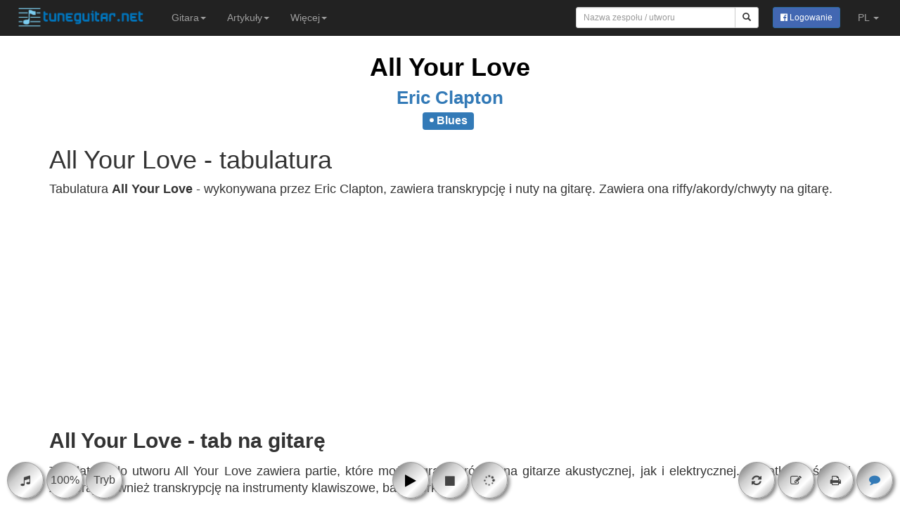

--- FILE ---
content_type: text/html; charset=utf-8
request_url: https://tuneguitar.net/eric-clapton/all-your-love
body_size: 6346
content:

<!DOCTYPE html>
<html lang="pl-PL">
<head>
    <meta charset="utf-8" />
    <meta name="viewport" content="width=device-width, initial-scale=1.0">
    <meta property="fb:app_id" content="2839405909425214" />

    <title>Eric Clapton - All Your Love - darmowa tabulatura na gitarę online. Na tej stronie znajdziesz riffy, chwyty i akordy na gitarę, kt&#243;re w połączeniu z nutami i tabulaturą pozwolą Ci na szybką naukę utworu.</title>
    <meta name="description" content="Eric Clapton - All Your Love - darmowa tabulatura na gitarę online. Na tej stronie znajdziesz riffy, chwyty i akordy na gitarę, kt&#243;re w połączeniu z nutami i tabulaturą pozwolą Ci na szybką naukę utworu.">

    <link rel="alternate" href="https://tuneguitar.net/eric-clapton/all-your-love" hreflang="pl-PL" />
    <link rel="alternate" href="https://tab.tuneguitar.net/eric-clapton/all-your-love" hreflang="en" />



    <link href="/Content/css?v=TVhvABMKWFyMhKCjrcGqCkMIzdjr4YcGDJKFeAUch1w1" rel="stylesheet" async>

    

    <link rel="icon" href="/favicon.ico" />
    <link rel="preload" as="font" type="font/woff2" crossorigin href="/fonts/fontawesome-webfont.woff2?v=4.7.0" />
    <link href="https://fonts.googleapis.com/css?family=Roboto+Mono:500&display=swap" rel="stylesheet">
</head>
<body>
    <nav class="navbar navbar-inverse navbar-fixed-top no-print">
        <div class="container-fluid">
            <div class="navbar-header">
                <button type="button" class="navbar-toggle" data-toggle="collapse" data-target="#navbar-top">
                    <span class="icon-bar"></span>
                    <span class="icon-bar"></span>
                    <span class="icon-bar"></span>
                </button>
                <a href="/">
                    <div class="logo">
                        <img loading="lazy" alt="tuneguitar.net logo" src="/Content/logos/1_Primary_logo_on_transparent_407x63.png" />
                    </div>
                </a>
            </div>
            <div id="navbar-top" class="navbar-collapse collapse">

                <ul class="nav navbar-nav">
                        <li class="dropdown">
                            <a href="#" class="dropdown-toggle" data-toggle="dropdown" role="button" aria-haspopup="true" aria-expanded="true">Gitara<span class="caret"></span></a>
                            <ul class="dropdown-menu">
                                <li>    <a href="/cwiczenia/cwiczenia-na-gitare">Ćwiczenia na gitarę</a>
</li>
                                <li>    <a href="/akordy/podstawowe-akordy">Podstawowe akordy na gitarę</a>
</li>
                                <li>    <a href="/akordy/wszystkie-podstawowe-chwyty-gitarowe">Wszystkie podstawowe chwyty na gitarę</a>
</li>
                                <li><a href="/tabela-chwytow">Tabela akord&#243;w</a></li>
                                <li>    <a href="/skale/skale">Skale na gitarę</a>
</li>
                                <li>    <a href="/artykuly/techniki-gry">Techniki gry na gitarze</a>
</li>
                                <li class="divider"></li>
                                <li>    <a href="/koledy/koledy">Kolędy</a>
</li>
                                <li>    <a href="/piosenki-religijne">Piosenki religijne</a>
</li>
                                <li>    <a href="/szanty">Szanty</a>
</li>
                                
                                
                                
                                
                            </ul>
                        </li>
                        <li class="dropdown">
                            <a href="#" class="dropdown-toggle" data-toggle="dropdown" role="button" aria-haspopup="true" aria-expanded="true">Artykuły<span class="caret"></span></a>
                            <ul class="dropdown-menu">
                                <li>    <a href="/artykuly/nauka-gry-na-gitarze">Nauka gry na gitarze</a>
</li>
                                <li>    <a href="/artykuly/budowa-gitary">Budowa gitary</a>
</li>
                                <li>    <a href="/artykuly/jak-czytac-tabulature">Jak czytać tabulaturę</a>
</li>
                                <li>    <a href="/artykuly/jak-wybrac-gitare">Zakup gitary</a>
</li>
                                <li>    <a href="/artykuly/gitara-klasyczna-czy-akustyczna">Gitara klasyczna czy akustyczna</a>
</li>
                                <li>    <a href="/artykuly/co-moze-sie-przydac-podczas-gry-na-gitarze">Co może się przydać podczas nauki gry na gitarze?</a>
</li>

                                <li>    <a href="/artykuly/ksztalt-gitar-akustycznych">Kształty gitar akustycznych</a>
</li>
                                <li>    <a href="/artykuly/flazolety-naturalne">Flażolety naturalne</a>
</li>
                                <li class="divider"></li>
                                <li>    <a href="/artykuly/najpopularniejsze-gitary-elektryczne">Popularne gitary elektryczne</a>
</li>
                                <li>    <a href="/artykuly/fender-jazzmaster">Fender Jazzmaster</a>
</li>
                                <li>    <a href="/artykuly/fender-jaguar">Fender Jaguar</a>
</li>
                                <li>    <a href="/artykuly/fender-stratocaster">Fender Stratocaster</a>
</li>
                                <li>    <a href="/artykuly/yamaha-f310">Yamaha F310</a>
</li>
                                <li class="divider"></li>
                                <li>    <a href="/artykuly/fuzz-overdrive-distortion">Fuzz, overdrive i distortion</a>
</li>
                                <li>    <a href="/artykuly/jakie-struny-wybrac">Jak wybrać struny do gitary?</a>
</li>
                                <li>    <a href="/artykuly/akcesoria-do-gitary">Akcesoria do gitary</a>
</li>
                                <li>    <a href="/artykuly/jak-wybrac-ukulele">Jak wybrać ukulele?</a>
</li>
                                <li>    <a href="/artykuly/jaki-instrument-do-akompaniowania">Jaki instrument do akompaniowania?</a>
</li>
                                <li>    <a href="/artykuly/dziecko-i-gitara-elektryczna">Dziecko i gitara elektrycza</a>
</li>
                                <li>    <a href="/artykuly/kolonie-artystyczne">Kolonie artystyczne</a>
</li>
                                <li class="divider"></li>
                                <li>    <a href="/inne/internetowa-sprzedaz-biletow">Sprzedaż bilet&#243;w online</a>
</li>
                                <li>    <a href="/inne/historia-marki-tonsil">Historia marki Tonsil</a>
</li>
                                <li>    <a href="/inne/fascynacja-winylem">Fascynacja winylem</a>
</li>
                                <li>    <a href="/inne/wynajem-gitary-zamiast-kupna">Wynajem instrumentu</a>
</li>
                            </ul>
                        </li>
                    <li class="dropdown">
                        <a href="#" class="dropdown-toggle" data-toggle="dropdown" role="button" aria-haspopup="true" aria-expanded="true">Więcej<span class="caret"></span></a>
                        <ul class="dropdown-menu">
                            <li><a href="https://patronite.pl/tuneguitar-net">Patronite</a></li>
                            <li><a href="https://www.facebook.com/tuneguitar.net/">Nasz Facebook</a></li>
                            <li class="nav-divider"></li>
                            <li><a href="/Home/Contact">Kontakt</a></li>
                        </ul>
                    </li>
                    <li class="navbar-facebook">
                        <div class="fb-like" data-href="https://www.facebook.com/tuneguitar.net" data-layout="button_count" data-action="like" data-size="small" data-show-faces="false" data-share="false"></div>
                    </li>
                </ul>
                
<form action="/Account/LogOff" class="navbar-right" id="logoutForm" method="post"><input name="__RequestVerificationToken" type="hidden" value="tTe40KVVEkkKYArz4OSAA-qMUx6kx6TqycA18y-qRKjP742BKxIKFBoeYM03NS_IySHSpV6sAwv3YTuyzaghos6mAIXw_m86g5vdn70_fqQ1" /></form>    <ul class="nav navbar-nav navbar-right">
        <li>
<form action="/Search" method="get">                <div class="form-group nav-control">
                    <div class="input-group input-group-sm">
                        <input class="form-control text-box single-line" id="pattern" name="pattern" placeholder="Nazwa zespołu / utworu" type="text" value="" />
                        <span class="input-group-btn">
                            <button type="submit" class="btn btn-default">
                                <span class="glyphicon glyphicon-search"></span>
                            </button>
                        </span>
                    </div><!-- /input-group -->
                </div>
</form>        </li>
            <li>
<form action="/Account/ExternalLogin?ReturnUrl=%2Feric-clapton%2Fall-your-love" method="post"><input name="__RequestVerificationToken" type="hidden" value="gCY5HAzruao_yz3_UCVvInmJqKT3bWQKuU_RZa6nFNpp_cC_zw0TSiWGDWwhIleWkFAEurcHcsmeo8trQZcpfDpuWnq3Gn7w4_28_Yb2iMM1" />                    <div class="nav-control">
                        <button type="submit" class="btn btn-sm btn-primary" id="Facebook" name="provider" value="Facebook" style="background:rgb(66, 103, 178)">
                            <i class="fa fa-facebook-official"></i>
                            Logowanie
                        </button>
                    </div>
</form>            </li>
        <li class="dropdown">
            <a href="#" class="dropdown-toggle" data-toggle="dropdown" role="button" aria-haspopup="true" aria-expanded="true">
                PL <span class="caret"></span>
            </a>
            <ul class="dropdown-menu">
                <li><a href="https://tab.tuneguitar.net">English</a></li>
                <li><a href="https://tuneguitar.net">Polski</a></li>

            </ul>
        </li>

        
    </ul>

            </div>
        </div>
    </nav>

    
    <div class="container-fluid body-content">
        <main>
            


    <div class="container">

        <div id="alphaTabInfo">
            <div class="title">
                <p class="mainTitle">All Your Love</p>
                <p class="subtitle">
                    <a href="/tabulatury/eric-clapton">Eric Clapton</a>
                </p>


                    <div class="tags">
                            <a href="/tag/blues" class="label label-primary">Blues</a>
                    </div>
            </div>

            <div class="description">
                <h1>All Your Love - tabulatura</h1>
<p>Tabulatura <strong>All Your Love</strong> - wykonywana przez Eric Clapton, zawiera transkrypcję i nuty na gitarę. Zawiera ona riffy/akordy/chwyty na gitarę.</p>
<h2>All Your Love - tab na gitarę</h2>
<p>Tabulatura do utworu All Your Love zawiera partie, które można grać zarówno na gitarze akustycznej, jak i elektrycznej. Dodatkowe ścieżki zawierają również transkrypcję na instrumenty klawiszowe, bas i perkusję.</p>
<h2>All Your Love - akordy, chwyty i nuty na gitarę</h2>
<p>Na tej stronie znajdziesz nuty, riffy, akordy lub chwyty, które pozwolą Ci na naukę utworu All Your Love.</p>

            </div>
        </div>

        
    </div>

<div id="alphaTab" data-tracks="0"
     data-file="/Player/DownloadSong?Type=1&amp;SongId=34345"
     data-player-enableplayer="true"
     data-player-soundfont="/Scripts/alphaSynth/default.sf2"
     data-player-scrolloffsety="-60"
     
     data-notation-hidechorddiagrams="true"
     data-notation-hideinfo="true"
     data-notation-hidetracknames="true">
</div>



<div class="container">
        <div id="commentsWrapper">
        <h3>Komentarze</h3>
        <div class="fb-comments" data-href="https://tuneguitar.net/eric-clapton/all-your-love" data-numposts="10" data-width="100%"></div>
        <div style="margin-top: 60px;"></div>
    </div>

</div>







<footer id="player-footer" class="no-print">
    <div class="container-fluid toolbar">
        <div class="row">
            <div class="col-xs-6 col-sm-4">
                <div class="center-div-xs">
                    <ul class="player-nav">
                        <!-- Track Selector -->
                        <li class="dropup" data-toggle="tooltip" title="Ścieżka">
                            <a class="dropdown-toggle fa fa-music" data-toggle="dropdown" role="button" aria-haspopup="true" aria-expanded="false" id="currentTrack">

                            </a>
                            <ul class="dropdown-menu" id="trackList">
                                <li><div class="loader"><i class="fa fa-pulse fa-spinner fa-2x"></i></div></li>
                            </ul>
                        </li>
                        <!-- Speed Button -->
                        <li class="dropup" data-toggle="tooltip" title="Tempo">
                            <a class="dropdown-toggle" data-toggle="dropdown" role="button" aria-haspopup="true" aria-expanded="false"><span id="playbackSpeed">100%</span></a>
                            <ul class="dropdown-menu" id="playbackSpeedSelector">
                                <li><a data-value="0.25">25%</a></li>
                                <li><a data-value="0.5">50%</a></li>
                                <li><a data-value="0.6">60%</a></li>
                                <li><a data-value="0.7">70%</a></li>
                                <li><a data-value="0.8">80%</a></li>
                                <li><a data-value="0.9">90%</a></li>
                                <li><a data-value="1">100%</a></li>
                                <li><a data-value="1.1">110%</a></li>
                                <li><a data-value="1.25">125%</a></li>
                                <li><a data-value="1.5">150%</a></li>
                                <li><a data-value="2">200%</a></li>
                            </ul>
                        </li>
                        <!-- Buttons for changing the layout -->
                        
                        <!-- Display mode Button -->
                        <li class="dropup hidden-xs">
                            <a class="dropdown-toggle" data-toggle="dropdown" role="button" aria-haspopup="true" aria-expanded="false">Tryb </a>
                            <ul class="dropdown-menu">
                                <li><a data-staves="scoretab" data-rythm="Hidden">Tabulatura i nuty</a></li>
                                <li><a data-staves="tab" data-rythm="ShowWithBars">Tabulatura i rytm</a></li>
                                <li><a data-staves="tab" data-rythm="Hidden">Tabulatura</a></li>
                                <li><a data-staves="tab" data-rythm="ShowWithBars">Nuty</a></li>
                            </ul>
                        </li>
                    </ul>
                </div>
            </div>
            <div class="col-xs-6 col-sm-4">
                <div class="center-div">
                    <ul class="player-nav">
                        <li><a role="button" id="playPause" class="btn btn-link navbar-btn fa fa-play" data-toggle="tooltip" title="Start/pauza (Spacja)"></a></li>
                        <li><a role="button" id="stop" class="btn btn-link navbar-btn fa fa-stop" data-toggle="tooltip" title="Stop"></a></li>
                        <!-- Loading indicator for soundfont -->
                        <li id="soundFontProgressMenuItem" class="hidden-xs">
                            <a class="fa fa-spinner fa-pulse" data-toggle="tooltip" title="Ładowanie">
                                
                            </a>
                        </li>
                    </ul>
                </div>
            </div>
            <div class="col-sm-4">
                <div class="hidden-xs text-right">
                    <ul class="player-nav ">
                        <!-- Print Button -->
                        <!-- Looping Button -->
                        <li><a id="looping" class="fa fa-refresh" data-toggle="tooltip" data-placement="top" title="Odtwarzanie w pętli"></a></li>
                        <!-- Metronome Button -->
                        <li><a id="metronome" class="fa fa-edit" data-toggle="tooltip" data-placement="top" title="Metronom"></a></li>
                        <li><a id="print" class="fa fa-print" data-toggle="tooltip" data-placement="top" title="Drukuj"></a></li>

                        <li data-toggle="tooltip" data-placement="top" title="Komentarze do transkrypcji"><a id="showComments"><i class="fa fa-comment text-primary"></i></a></li>
                    </ul>
                </div>
            </div>
        </div>
    </div>
</footer>


        </main>


    </div>

    <script>
        var config =
        {
            urlRoot: "/",
            urlJsErrorReport: "/Error/JsErrorReport"
        };
    </script>
    <!-- Google tag (gtag.js) -->
<script async src="https://www.googletagmanager.com/gtag/js?id=G-703YX767X6"></script>
<script>
    window.dataLayer = window.dataLayer || [];
    function gtag(){dataLayer.push(arguments);}
    gtag('js', new Date());

    gtag('config', 'G-703YX767X6');
</script>
        <script async src="//pagead2.googlesyndication.com/pagead/js/adsbygoogle.js"></script>
    <script>
        (adsbygoogle = window.adsbygoogle || []).push({
            google_ad_client: "ca-pub-2884328000209154",
            enable_page_level_ads: true
        });
    </script>

    

<script async>
    window.fbAsyncInit = function() {
        FB.init({
            appId      : '2839405909425214',
            cookie     : true,
            xfbml      : true,
            version    : 'v4.0'
        });
      
        FB.AppEvents.logPageView();   
      
    };

    (function(d, s, id){
        var js, fjs = d.getElementsByTagName(s)[0];
        if (d.getElementById(id)) {return;}
        js = d.createElement(s); js.id = id;
        js.src = "https://connect.facebook.net/en_GB/sdk.js";
        fjs.parentNode.insertBefore(js, fjs);
    }(document, 'script', 'facebook-jssdk'));
</script>
    <script src="/bundles/jsCore?v=AdvtnTlOyQo2Ce3rgdXbS3ZYTOgstWByWHpeoffkGHM1" defer></script>


    
    <script src="/Scripts/swfobject/swfobject.js" defer></script>
    <script src="/Scripts/alphaTab/bundle?v=J_B3KkZAkiOR2y1T6OL79hxHHDLhuLxx-qBdaPDESlE1" defer></script>

    <script src="/bundles/player?v=snp4DruXZVnrcDjvGAD4xgtCVrRQWRXworW1ElGB1YE1" defer></script>


    <script id="tmplInstrumentsHeader" type="text/x-jquery-tmpl">
        <li class="hidden-xs">
            <div class="col-1"><b>Ścieżka</b></div>
            <div class="col-2"><b>Opcje</b></div>
            <div class="col-3"><b>Głośność</b></div>
        </li>
    </script>
    <script id="tmplInstruments" type="text/x-jquery-tmpl">
        <li class="track" data-track="${index}">
            <div class="col-1 title">
                {{if player.getTrackType($item.data) == "Guitar"}}
                <img loading="lazy" src="/Content/img/instruments/music-guitar.png" />
                {{else player.getTrackType($item.data) == "Bass"}}
                <img loading="lazy" src="/Content/img/instruments/music-bass.png" />
                {{else player.getTrackType($item.data) == "Strings"}}
                <img loading="lazy" src="/Content/img/instruments/music-violin.png" />
                {{else player.getTrackType($item.data) == "Percussion"}}
                <img loading="lazy" src="/Content/img/instruments/music-drums.png" />
                {{else player.getTrackType($item.data) == "Piano" || player.getTrackType($item.data) == "Organ" || player.getTrackType($item.data) == "Synth Lead" || player.getTrackType($item.data) == "Synth Pad" || player.getTrackType($item.data) == "Synth Effects"}}
                <img loading="lazy" src="/Content/img/instruments/music-piano.png" />
                {{else player.getTrackType($item.data) == "Reed" }}
                <img loading="lazy" src="/Content/img/instruments/music-sax.png" />
                {{else player.getTrackType($item.data) == "Pipe" }}
                <img loading="lazy" src="/Content/img/instruments/music-flute.png" />
                {{else}}
                <img loading="lazy" src="/Content/img/instruments/music-other.png" />
                {{/if}}


                <p>${name}</p>
            </div>
            <div class="col-2">
                <div class="btn-group btn-group-xs">
                    <button type="button" class="btn btn-default solo">Solo</button><button type="button" class="btn btn-default mute">Mute</button>
                </div>
            </div>
            <div class="col-3">
                <input type="text" class="volume" data-value="16" value="16">
            </div>

        </li>
    </script>

</body>
</html>


--- FILE ---
content_type: text/html; charset=utf-8
request_url: https://www.google.com/recaptcha/api2/aframe
body_size: 268
content:
<!DOCTYPE HTML><html><head><meta http-equiv="content-type" content="text/html; charset=UTF-8"></head><body><script nonce="XGQ8KP0Q4qpsF0ggCIIzgQ">/** Anti-fraud and anti-abuse applications only. See google.com/recaptcha */ try{var clients={'sodar':'https://pagead2.googlesyndication.com/pagead/sodar?'};window.addEventListener("message",function(a){try{if(a.source===window.parent){var b=JSON.parse(a.data);var c=clients[b['id']];if(c){var d=document.createElement('img');d.src=c+b['params']+'&rc='+(localStorage.getItem("rc::a")?sessionStorage.getItem("rc::b"):"");window.document.body.appendChild(d);sessionStorage.setItem("rc::e",parseInt(sessionStorage.getItem("rc::e")||0)+1);localStorage.setItem("rc::h",'1768920850105');}}}catch(b){}});window.parent.postMessage("_grecaptcha_ready", "*");}catch(b){}</script></body></html>

--- FILE ---
content_type: text/javascript; charset=utf-8
request_url: https://tuneguitar.net/bundles/player?v=snp4DruXZVnrcDjvGAD4xgtCVrRQWRXworW1ElGB1YE1
body_size: 1496
content:
$(function(){var n=$("player").data("type");n==="fileUpload"?playerApp.initFileUpload():playerApp.init()});var player={getTrackType:function(n){const t=n.playbackInfo;return t.primaryChannel===9?"Percussion":t.program<=7?"Piano":t.program<=15?"Chromatic Percussion":t.program<=23?"Organ":t.program<=31?"Guitar":t.program<=39?"Bass":t.program<=47?"Strings":t.program<=55?"Ensemble":t.program<=63?"Brass":t.program<=71?"Reed":t.program<=79?"Pipe":t.program<=87?"Synth Lead":t.program<=95?"Synth Pad":t.program<=103?"Synth Effects":t.program<=111?"Ethnic":t.program<=119?"Percussive":t.program<=127?"Sound effects":"Unknown"}},playerApp={init:function(){function i(){var t=n.alphaTab("playerState");switch(t){case 0:$("#playPause").removeClass("fa-pause").addClass("fa-play");break;case 1:$("#playPause").removeClass("fa-play").addClass("fa-pause")}}var n=$("#alphaTab"),t;n.on("alphaTab.soundFontLoad",function(n,t){var i=t.loaded/t.total*100|0;$("#soundFontProgress").text(i+"%")});n.on("alphaTab.soundFontLoaded",function(){$("#soundFontProgressMenuItem").hide()});n.on("alphaTab.playerReady",function(){$("#loadingInfo").hide();$("#playPause").prop("disabled",!1).removeAttr("disabled");$("#stop").prop("disabled",!1).removeAttr("disabled");$("#looping").prop("disabled",!1).removeAttr("disabled");$("#metronome").prop("disabled",!1).removeAttr("disabled");i()});n.on("alphaTab.playerStateChanged",function(){i()});n.alphaTab();t=n.alphaTab("api");$("#print").click(function(){n.alphaTab("print")});$(document).on("keydown",":not(input)",function(n){if(n.key===" "||n.key==="Spacebar"){if(n.target.tagName==="INPUT")return!0;n.preventDefault();n.stopPropagation();$("#playPause").trigger("click")}});$("#playPause").click(function(){n.alphaTab("playPause")});$("#stop").click(function(){n.alphaTab("stop")});$("#looping").click(function(t){t.preventDefault();var i=!n.alphaTab("loop");n.alphaTab("loop",i);i?$("#looping").closest("li").addClass("active"):$("#looping").closest("li").removeClass("active")});$("#metronome").click(function(t){t.preventDefault();var i=n.alphaTab("metronomeVolume");i==0?(n.alphaTab("metronomeVolume",1),$("#metronome").closest("li").addClass("active")):(n.alphaTab("metronomeVolume",0),$("#metronome").closest("li").removeClass("active"))});$("[data-staves]").click(function(){var n=$(this).attr("data-rythm");t.settings.fillFromJson({display:{staveProfile:$(this).data("staves")},notation:{rhythmMode:n}});t.updateSettings();t.render()});$("#playbackSpeedSelector a").click(function(){var t=$(this).data("value");n.alphaTab("playbackSpeed",t);$("#playbackSpeed").text($(this).text())});$("a[data-layout]").click(function(t){$("a[data-layout]").closest("li").removeClass("active");$(this).closest("li").addClass("active");t.preventDefault();var i=$(this).data("layout"),r=$(this).data("scrollmode");n.removeClass("horizontal page");n.addClass(i);n.alphaTab("layout",i);n.alphaTab("autoScroll",r);$("body,html").animate({scrollTop:0},300)});$("#trackList").on("click",function(n){n.stopPropagation()});n.on("alphaTab.loaded",function(t,i){var r=$("#trackList");r.empty();$("#tmplInstrumentsHeader").tmpl().appendTo(r);$("#tmplInstruments").tmpl(i.tracks).appendTo(r);r.find(".title").on("click",function(){var t=$(this).closest("li").attr("data-track");n.alphaTab("renderTracks",[i.tracks[t]])});r.find(".solo").on("click",function(){$(this).toggleClass("checked");var t=$(this).hasClass("checked"),i=$(this).closest("li").data("track");n.alphaTab("soloTrack",i,t)});r.find(".mute").on("click",function(){$(this).toggleClass("checked");var t=$(this).hasClass("checked"),i=$(this).closest("li").data("track");n.alphaTab("muteTrack",i,t)});r.find(".volume").each(function(){var r=$(this).closest("li").attr("data-track"),t=$(this);t.on("change",function(t){var i=$(this).closest("li").data("track");n.alphaTab("trackVolume",i,t.value.newValue)});t.slider({min:0,max:16,step:1,value:i.tracks[r].playbackInfo.volume,handle:"square",tooltip:"hide"})})});n.on("alphaTab.rendered",function(){for(var i=n.alphaTab("tracks"),r=[],t=0;t<i.length;t++)r.push(i[t].index);$("#trackList li").each(function(){var n=$(this).data("track"),t=r.indexOf(n)>-1;t?$(this).addClass("active"):$(this).removeClass("active")})});$("#showComments").on("click",function(){$("html, body").animate({scrollTop:$("#commentsWrapper").offset().top},500)})},initFileUpload:function(){$(".openGuitarPro").on("click",function(){var n=$(this).closest("form"),t=n.find("[type=file]");t.trigger("click")});$("#guitarProFile").on("change",function(){var n=$(this).closest("form");app.loader.show();n.submit()})}}

--- FILE ---
content_type: text/javascript; charset=utf-8
request_url: https://tuneguitar.net/Scripts/alphaTab/bundle?v=J_B3KkZAkiOR2y1T6OL79hxHHDLhuLxx-qBdaPDESlE1
body_size: 252865
content:
!function(n,t){"use strict";function y(){return u.Boot.__string_rec(this,"")}function h(n,t){function u(){}var i,r;u.prototype=n;i=new u;for(r in t)i[r]=t[r];return t.toString!==Object.prototype.toString&&(i.toString=t.toString),i}function nt(n,t){this.r=new RegExp(n,t.split("u").join(""))}function s(){}function g(){this.length=0}function f(){}function tt(){this.b=""}function a(){}function it(){}function e(n){return n instanceof Array?function(){return s.iter(n)}:"function"==typeof n.iterator?v(n,n.iterator):n.iterator}function v(n,t){return null==t?null:(null==t.__id__&&(t.__id__=ht++),null==n.hx__closures__?n.hx__closures__={}:i=n.hx__closures__[t.__id__],null==i&&((i=function(){return i.method.apply(i.scope,arguments)}).scope=n,i.method=t,n.hx__closures__[t.__id__]=i),i);var i}var k,i,r,o,u,st,ht,ft,ct,lt,d,et,rt,ot,ut,b;n.alphaTab=n.alphaTab||{};n.alphaTab.utils=n.alphaTab.utils||{};n.alphaTab.util=n.alphaTab.util||{};n.alphaTab.util._LogLevel=n.alphaTab.util._LogLevel||{};n.alphaTab.ui=n.alphaTab.ui||{};n.alphaTab.rendering=n.alphaTab.rendering||{};n.alphaTab.rendering.utils=n.alphaTab.rendering.utils||{};n.alphaTab.model=n.alphaTab.model||{};n.alphaTab.model._WhammyType=n.alphaTab.model._WhammyType||{};n.alphaTab.model._VibratoType=n.alphaTab.model._VibratoType||{};n.alphaTab.model._TripletFeel=n.alphaTab.model._TripletFeel||{};n.alphaTab.model._SlideOutType=n.alphaTab.model._SlideOutType||{};n.alphaTab.model._SlideInType=n.alphaTab.model._SlideInType||{};n.alphaTab.model._SimileMark=n.alphaTab.model._SimileMark||{};n.alphaTab.model._PickStroke=n.alphaTab.model._PickStroke||{};n.alphaTab.model._Ottavia=n.alphaTab.model._Ottavia||{};n.alphaTab.model._NoteAccidentalMode=n.alphaTab.model._NoteAccidentalMode||{};n.alphaTab.model._KeySignatureType=n.alphaTab.model._KeySignatureType||{};n.alphaTab.model._KeySignature=n.alphaTab.model._KeySignature||{};n.alphaTab.model._HarmonicType=n.alphaTab.model._HarmonicType||{};n.alphaTab.model._GraceType=n.alphaTab.model._GraceType||{};n.alphaTab.model._Fingers=n.alphaTab.model._Fingers||{};n.alphaTab.model._FermataType=n.alphaTab.model._FermataType||{};n.alphaTab.model._DynamicValue=n.alphaTab.model._DynamicValue||{};n.alphaTab.model._Duration=n.alphaTab.model._Duration||{};n.alphaTab.model._CrescendoType=n.alphaTab.model._CrescendoType||{};n.alphaTab.model._Clef=n.alphaTab.model._Clef||{};n.alphaTab.model._BrushType=n.alphaTab.model._BrushType||{};n.alphaTab.model._BendType=n.alphaTab.model._BendType||{};n.alphaTab.model._BendStyle=n.alphaTab.model._BendStyle||{};n.alphaTab.model._AutomationType=n.alphaTab.model._AutomationType||{};n.alphaTab.model._AccidentalType=n.alphaTab.model._AccidentalType||{};n.alphaTab.model._AccentuationType=n.alphaTab.model._AccentuationType||{};n.alphaTab.io=n.alphaTab.io||{};n.alphaTab.importer=n.alphaTab.importer||{};n.alphaTab.exporter=n.alphaTab.exporter||{};n.alphaTab.collections=n.alphaTab.collections||{};n.alphaTab.collections._FastList=n.alphaTab.collections._FastList||{};n.alphaTab.collections._FastDictionary=n.alphaTab.collections._FastDictionary||{};n.alphaTab._TabRhythmMode=n.alphaTab._TabRhythmMode||{};n.alphaTab._StaveProfile=n.alphaTab._StaveProfile||{};n.alphaTab._ScrollMode=n.alphaTab._ScrollMode||{};n.alphaTab._NotationMode=n.alphaTab._NotationMode||{};n.alphaTab._LayoutMode=n.alphaTab._LayoutMode||{};n.alphaTab._FingeringMode=n.alphaTab._FingeringMode||{};n.alphaTab.audio=n.alphaTab.audio||{};n.alphaTab.audio.generator=n.alphaTab.audio.generator||{};n.alphaTab.audio.synth=n.alphaTab.audio.synth||{};n.alphaTab.audio.synth.synthesis=n.alphaTab.audio.synth.synthesis||{};n.alphaTab.audio.synth.synthesis._OutputMode=n.alphaTab.audio.synth.synthesis._OutputMode||{};n.alphaTab.audio.synth.midi=n.alphaTab.audio.synth.midi||{};n.alphaTab.audio.synth.midi.event=n.alphaTab.audio.synth.midi.event||{};n.alphaTab.audio.synth.midi.event._MidiEventType=n.alphaTab.audio.synth.midi.event._MidiEventType||{};n.alphaTab.audio.synth.midi.event._ControllerType=n.alphaTab.audio.synth.midi.event._ControllerType||{};n.alphaTab.audio.synth.ds=n.alphaTab.audio.synth.ds||{};n.alphaTab.audio.synth._PlayerState=n.alphaTab.audio.synth._PlayerState||{};n.alphaTab.platform=n.alphaTab.platform||{};n.alphaTab.platform.javaScript=n.alphaTab.platform.javaScript||{};n.alphaTab.platform.model=n.alphaTab.platform.model||{};n.alphaTab.platform.model._TextBaseline=n.alphaTab.platform.model._TextBaseline||{};n.alphaTab.platform.model._TextAlign=n.alphaTab.platform.model._TextAlign||{};n.alphaTab.platform.model._FontStyle=n.alphaTab.platform.model._FontStyle||{};nt.__name__=["EReg"];nt.prototype={match:function(n){return this.r.global&&(this.r.lastIndex=0),this.r.m=this.r.exec(n),this.r.s=n,null!=this.r.m},matched:function(n){if(null!=this.r.m&&0<=n&&n<this.r.m.length)return this.r.m[n];throw new u._Boot.HaxeError("EReg::matched");},__class__:nt};s.__name__=["HxOverrides"];s.cca=function(n,t){var i=n.charCodeAt(t);if(i==i)return i};s.substr=function(n,t,i){if(null==i)i=n.length;else if(i<0){if(0!=t)return"";i=n.length+i}return n.substr(t,i)};s.iter=function(n){return{cur:0,arr:n,hasNext:function(){return this.cur<this.arr.length},next:function(){return this.arr[this.cur++]}}};g.__name__=["List"];g.prototype={add:function(n){var t=new k.ListNode(n,null);null==this.h?this.h=t:this.q.next=t;this.q=t;this.length++},push:function(n){var t=new k.ListNode(n,this.h);this.h=t;null==this.q&&(this.q=t);this.length++},__class__:g};k={ListNode:function(n,t){this.item=n;this.next=t}};k.ListNode.__name__=["_List","ListNode"];k.ListNode.prototype={__class__:k.ListNode};Math.__name__=["Math"];f.__name__=["Std"];f.string=function(n){return u.Boot.__string_rec(n,"")};f.parseInt=function(n){var t=parseInt(n,10);return 0!=t||120!=s.cca(n,1)&&88!=s.cca(n,1)||(t=parseInt(n)),isNaN(t)?null:t};tt.__name__=["StringBuf"];tt.prototype={__class__:tt};a.__name__=["StringTools"];a.startsWith=function(n,t){return n.length>=t.length&&s.substr(n,0,t.length)==t};a.endsWith=function(n,t){var i=t.length,r=n.length;return i<=r&&s.substr(n,r-i,i)==t};a.isSpace=function(n,t){var i=s.cca(n,t);return 8<i&&i<14||32==i};a.ltrim=function(n){for(var i=n.length,t=0;t<i&&a.isSpace(n,t);)++t;return 0<t?s.substr(n,t,i-t):n};a.rtrim=function(n){for(var i=n.length,t=0;t<i&&a.isSpace(n,i-t-1);)++t;return 0<t?s.substr(n,0,i-t):n};a.trim=function(n){return a.ltrim(a.rtrim(n))};a.replace=function(n,t,i){return n.split(t).join(i)};it.__name__=["Type"];it.getClassName=function(n){var t=n.__name__;return null==t?null:t.join(".")};i={};i.AlphaTabApi=n.alphaTab.AlphaTabApi=function(n,t){var u=this,e;this._startTime=0;this._trackIndexes=null;this.uiFacade=null;this.container=null;this.renderer=null;this.score=null;this.settings=null;this.tracks=null;this.canvasElement=null;this._tickCache=null;this.player=null;this._cursorWrapper=null;this._barCursor=null;this._beatCursor=null;this._selectionWrapper=null;this._previousTick=0;this._playerState=0;this._currentBeat=null;this._previousStateForCursor=0;this._previousCursorCache=null;this._lastScroll=0;this._beatMouseDown=!1;this._selectionStart=null;this._selectionEnd=null;this.uiFacade=n;this.container=n.get_rootContainer();n.initialize(this,t);i.util.Logger.logLevel=this.settings.core.logLevel;this.canvasElement=n.createCanvasElement();this.container.appendChild(this.canvasElement);this.container.addResize(i.platform.Platform.throttle(function(){u.container.get_width()!=u.renderer.get_width()&&u.triggerResize()},n.get_resizeThrottle()));this.renderer=this.settings.core.useWorkers&&this.uiFacade.get_areWorkersSupported()&&i.Environment.getRenderEngineFactory(this.settings).supportsWorkers?this.uiFacade.createWorkerRenderer():new i.rendering.ScoreRenderer(this.settings);e=new i.ResizeEventArgs;e.oldWidth=this.renderer.get_width();e.newWidth=r.Convert.toInt32_Single(this.container.get_width());e.settings=this.settings;this.onResize(e);this.renderer.addPreRender(v(this,this.onRenderStarted));this.renderer.addRenderFinished(function(){u.onRenderFinished()});this.renderer.addPostRenderFinished(function(){var n=Date.now()-u._startTime;i.util.Logger.info("rendering","Rendering completed in "+f.string(n)+"ms",null);u.onPostRenderFinished()});this.renderer.addPreRender(function(){u._startTime=Date.now()});this.renderer.addPartialRenderFinished(v(this,this.appendRenderResult));this.renderer.addRenderFinished(function(n){u.appendRenderResult(n);u.appendRenderResult(null)});this.renderer.addError(v(this,this.onError));this.settings.player.enablePlayer&&this.setupPlayer();this.setupClickHandling();this.uiFacade.initialRender()};i.AlphaTabApi.__name__=["alphaTab","AlphaTabApi"];i.AlphaTabApi.prototype={destroy:function(){null!=this.player&&this.player.destroy();this.uiFacade.destroy();this.renderer.destroy()},updateSettings:function(){this.renderer.updateSettings(this.settings);this.settings.player.enablePlayer?this.setupPlayer():this.destroyPlayer()},load:function(n,t){var f=this;try{return this.uiFacade.load(n,function(n){f.renderScore(n,t)},function(n){f.onError("import",n)})}catch(i){if(i instanceof u._Boot.HaxeError&&(i=i.val),u.Boot.__instanceof(i,r.Exception))return this.onError("import",i),!1;throw i;}},renderScore:function(n,t){var i=[],f,s,o,u;if(null==t)0<n.tracks.length&&i.push(n.tracks[0]);else if(0==t.length)0<n.tracks.length&&i.push(n.tracks[0]);else if(1==t.length&&-1==t[0])for(f=e(n.tracks)();f.hasNext();)s=f.next(),i.push(s);else for(o=new r.Int32ArrayIterator(t);o.hasNext();)u=o.next(),0<=u&&u<=n.tracks.length&&i.push(n.tracks[u]);this.internalRenderTracks(n,i)},renderTracks:function(n){if(0<n.length){for(var t=n[0].score,r=s.iter(n);r.hasNext();)if(r.next().score!=t)return void this.onError("load",(new i.AlphaTabException).AlphaTabException("All rendered tracks must belong to the same score."));this.internalRenderTracks(t,n)}},internalRenderTracks:function(n,t){var r,f,u,e;if(n!=this.score){for(i.model.ModelUtils.applyPitchOffsets(this.settings,n),this.score=n,this.tracks=t,this._trackIndexes=[],r=s.iter(t);r.hasNext();)f=r.next(),this._trackIndexes.push(f.index);this.onLoaded(n);this.loadMidiForScore();this.render()}else{for(this.tracks=t,this._trackIndexes=[],u=s.iter(t);u.hasNext();)e=u.next(),this._trackIndexes.push(e.index);this.render()}},triggerResize:function(){var t=this,n,u;this.container.get_isVisible()?(n=new i.ResizeEventArgs,n.oldWidth=t.renderer.get_width(),n.newWidth=r.Convert.toInt32_Single(t.container.get_width()),n.settings=t.settings,u=n,this.onResize(u),this.renderer.updateSettings(this.settings),this.renderer.set_width(r.Convert.toInt32_Single(this.container.get_width())),this.renderer.resizeRender()):(i.util.Logger.warning("Rendering","AlphaTab container was invisible while autosizing, waiting for element to become visible",null),this.uiFacade.addRootContainerBecameVisible(function(){i.util.Logger.info("Rendering","AlphaTab container became visible, doing autosizing",null);t.triggerResize()}))},appendRenderResult:function(n){var t,i,u,f,e,o,s,h;null!=n&&(t=this.canvasElement,i=r.Convert.toInt32_Single(n.totalWidth),t.set_width(i),u=this.canvasElement,f=r.Convert.toInt32_Single(n.totalHeight),(u.set_height(f),null!=this._cursorWrapper)&&(e=this._cursorWrapper,o=r.Convert.toInt32_Single(n.totalWidth),e.set_width(o),s=this._cursorWrapper,h=r.Convert.toInt32_Single(n.totalHeight),s.set_height(h)));null!=n&&null==n.renderResult||this.uiFacade.beginAppendRenderResults(n)},tex:function(n,t){var e,o,s;try{e=new i.importer.AlphaTexImporter;o=i.io.ByteBuffer.fromBuffer(i.platform.Platform.stringToByteArray(n));e.init(o,this.settings);s=e.readScore();this.renderScore(s,t)}catch(f){if(f instanceof u._Boot.HaxeError&&(f=f.val),!u.Boot.__instanceof(f,r.Exception))throw f;this.onError("import",f)}},loadSoundFont:function(n){return null!=this.player&&this.uiFacade.loadSoundFont(n)},render:function(){var n=this,t;null!=this.renderer&&(t=null,(t=function(){n.uiFacade.get_canRender()?(n.renderer.set_width(r.Convert.toInt32_Single(n.container.get_width())),n.renderer.renderScore(n.score,new Int32Array(n._trackIndexes))):n.uiFacade.addCanRenderChanged(t)})())},get_isReadyForPlayback:function(){return null!=this.player&&this.player.get_isReadyForPlayback()},get_playerState:function(){return null==this.player?0:this.player.get_state()},get_masterVolume:function(){return null==this.player?0:this.player.get_masterVolume()},set_masterVolume:function(n){return null!=this.player&&this.player.set_masterVolume(n),this.get_masterVolume()},get_metronomeVolume:function(){return null==this.player?0:this.player.get_metronomeVolume()},set_metronomeVolume:function(n){return null!=this.player&&this.player.set_metronomeVolume(n),this.get_metronomeVolume()},get_tickPosition:function(){return null==this.player?0:this.player.get_tickPosition()},set_tickPosition:function(n){return null!=this.player&&this.player.set_tickPosition(n),this.get_tickPosition()},get_timePosition:function(){return null==this.player?0:this.player.get_timePosition()},set_timePosition:function(n){return null!=this.player&&this.player.set_timePosition(n),this.get_timePosition()},get_playbackRange:function(){return null==this.player?null:this.player.get_playbackRange()},set_playbackRange:function(n){return null!=this.player&&this.player.set_playbackRange(n),this.get_playbackRange()},get_playbackSpeed:function(){return null==this.player?0:this.player.get_playbackSpeed()},set_playbackSpeed:function(n){return null!=this.player&&this.player.set_playbackSpeed(n),this.get_playbackSpeed()},get_isLooping:function(){return null!=this.player&&this.player.get_isLooping()},set_isLooping:function(n){return null!=this.player&&this.player.set_isLooping(n),this.get_isLooping()},destroyPlayer:function(){null!=this.player&&(this.player.destroy(),this.player=null,this.destroyCursors())},setupPlayer:function(){var n=this;null==this.player&&(this.player=this.uiFacade.createWorkerPlayer(),null!=this.player&&(this.player.addReady(function(){n.loadMidiForScore()}),this.player.addReadyForPlayback(function(){var i,t,r;if(n.onReadyForPlayback(),null!=n.tracks)for(i=s.iter(n.tracks);i.hasNext();)t=i.next(),r=t.playbackInfo.volume/16,n.player.setChannelVolume(t.playbackInfo.primaryChannel,r),n.player.setChannelVolume(t.playbackInfo.secondaryChannel,r)}),this.player.addSoundFontLoaded(v(this,this.onSoundFontLoaded)),this.player.addSoundFontLoadFailed(function(t){n.onError("soundFont",t)}),this.player.addMidiLoaded(v(this,this.onMidiLoaded)),this.player.addMidiLoadFailed(function(t){n.onError("midi",t)}),this.player.addStateChanged(v(this,this.onPlayerStateChanged)),this.player.addPositionChanged(v(this,this.onPlayerPositionChanged)),this.player.addFinished(v(this,this.onPlayerFinished)),this.settings.player.enableCursor?this.setupCursors():this.destroyCursors()))},loadMidiForScore:function(){if(null!=this.player&&null!=this.score&&this.player.get_isReady()){i.util.Logger.info("AlphaTab","Generating Midi",null);var n=new i.audio.synth.midi.MidiFile,r=new i.audio.generator.AlphaSynthMidiFileHandler(n),t=new i.audio.generator.MidiFileGenerator(this.score,this.settings,r);t.generate();this._tickCache=t.tickLookup;this.player.loadMidiFile(n)}},changeTrackVolume:function(n,t){var i,r;if(null!=this.player)for(i=s.iter(n);i.hasNext();)r=i.next(),this.player.setChannelVolume(r.playbackInfo.primaryChannel,t),this.player.setChannelVolume(r.playbackInfo.secondaryChannel,t)},changeTrackSolo:function(n,t){var i,r;if(null!=this.player)for(i=s.iter(n);i.hasNext();)r=i.next(),this.player.setChannelSolo(r.playbackInfo.primaryChannel,t),this.player.setChannelSolo(r.playbackInfo.secondaryChannel,t)},changeTrackMute:function(n,t){var i,r;if(null!=this.player)for(i=s.iter(n);i.hasNext();)r=i.next(),this.player.setChannelMute(r.playbackInfo.primaryChannel,t),this.player.setChannelMute(r.playbackInfo.secondaryChannel,t)},play:function(){return null!=this.player&&this.player.play()},pause:function(){null!=this.player&&this.player.pause()},playPause:function(){null!=this.player&&this.player.playPause()},stop:function(){null!=this.player&&this.player.stop()},destroyCursors:function(){null!=this._cursorWrapper&&(this.uiFacade.destroyCursors(),this._cursorWrapper=null,this._barCursor=null,this._beatCursor=null,this._selectionWrapper=null,this._previousTick=0,this._playerState=0)},setupCursors:function(){var n=this,t=this.uiFacade.createCursors();null!=t&&(this._cursorWrapper=t.cursorWrapper,this._barCursor=t.barCursor,this._beatCursor=t.beatCursor,this._selectionWrapper=t.selectionWrapper,this._previousTick=0,this._playerState=0,this.renderer.addPostRenderFinished(function(){n.cursorUpdateTick(n._previousTick,!1)}),this.player.addPositionChanged(function(t){n._previousTick=t.currentTick;n.uiFacade.beginInvoke(function(){n.cursorUpdateTick(t.currentTick,!1)})}),this.player.addStateChanged(function(t){if(n._playerState=t.state,!t.stopped&&0==t.state){var i=n._currentBeat,r=n._tickCache;null!=i&&null!=r&&n.player.set_tickPosition(r.getMasterBarStart(i.voice.bar.get_masterBar())+i.playbackStart)}}))},cursorUpdateTick:function(n,t){null==t&&(t=!1);var i=this;this.uiFacade.beginInvoke(function(){var f=i._tickCache,u,r,e;null!=f&&(u=i.tracks,0<u.length&&(r=f.findBeat(u,n),null!=r&&(e=r.duration,i.cursorUpdateBeat(r.currentBeat,r.nextBeat,e,t,r.beatsToHighlight))))})},cursorUpdateBeat:function(n,t,u,f,o){var l,s,c,d,b,g,nt,k,y,p,it,rt,ut,ft,et;if(null!=n&&(l=this.renderer.get_boundsLookup(),null!=l)){var ot=this._currentBeat,st=this._previousCursorCache,ht=this._previousStateForCursor;if(this._currentBeat=n,this._previousCursorCache=l,this._previousStateForCursor=this._playerState,n!=ot||l!=st||ht!=this._playerState){var v=this._barCursor,a=this._beatCursor,w=l.findBeat(n);if(null!=w&&(s=w.barBounds.masterBarBounds,c=s.visualBounds,v.set_top(c.y),v.set_left(c.x),v.set_width(c.w),v.set_height(c.h),a.stopAnimation(),a.set_top(c.y),a.set_left(w.visualBounds.x),a.set_height(c.h),this.uiFacade.removeHighlights(),1==this._playerState||f)){if(d=this.player.get_playbackSpeed(),u/=d,!f){if(null!=o)for(b=e(o)();b.hasNext();)g=b.next(),nt=i.rendering.glyphs.BeatContainerGlyph.getGroupId(g),this.uiFacade.highlightElements(nt);k=s.visualBounds.x+s.visualBounds.w;null!=t&&(t.voice.bar.index==n.voice.bar.index||t.voice.bar.index==n.voice.bar.index+1)&&(y=l.findBeat(t),null!=y&&y.barBounds.masterBarBounds.staveGroupBounds==s.staveGroupBounds&&(k=y.visualBounds.x));this.uiFacade.beginInvoke(function(){a.transitionToX(u,k)})}if(!this._beatMouseDown&&0!=this.settings.player.scrollMode){var h=this.uiFacade.getScrollContainer(),ct=i.Environment.getLayoutEngineFactory(this.settings).vertical,tt=this.settings.player.scrollMode,lt=this.uiFacade.getOffset(h,this.container);if(ct)switch(tt){case 1:p=r.Convert.toInt32_Single(lt.y+s.realBounds.y+this.settings.player.scrollOffsetY);p!=this._lastScroll&&(this._lastScroll=p,this.uiFacade.scrollToY(h,p,this.settings.player.scrollSpeed));break;case 2:it=h.get_scrollTop()+this.uiFacade.getOffset(null,h).h;(s.visualBounds.y+s.visualBounds.h>=it||s.visualBounds.y<h.get_scrollTop())&&(rt=s.realBounds.y+this.settings.player.scrollOffsetY,this._lastScroll=r.Convert.toInt32_Single(s.visualBounds.x),this.uiFacade.scrollToY(h,r.Convert.toInt32_Single(rt),this.settings.player.scrollSpeed))}else switch(tt){case 1:r.Convert.toInt32_Single(s.visualBounds.x)!=this._lastScroll&&(ut=r.Convert.toInt32_Single(s.realBounds.x+this.settings.player.scrollOffsetX),this._lastScroll=r.Convert.toInt32_Single(s.visualBounds.x),this.uiFacade.scrollToX(h,ut,this.settings.player.scrollSpeed));break;case 2:ft=h.get_scrollLeft()+this.uiFacade.getOffset(null,h).w;(s.visualBounds.x+s.visualBounds.w>=ft||s.visualBounds.x<h.get_scrollLeft())&&(et=s.realBounds.x+this.settings.player.scrollOffsetX,this._lastScroll=r.Convert.toInt32_Single(s.visualBounds.x),this.uiFacade.scrollToX(h,r.Convert.toInt32_Single(et),this.settings.player.scrollSpeed))}}this.onPlayedBeatChanged(n)}}}},addPlayedBeatChanged:function(n){this.playedBeatChanged=r._EventAction1.EventAction1_Impl_.add(this.playedBeatChanged,n)},removePlayedBeatChanged:function(n){this.playedBeatChanged=r._EventAction1.EventAction1_Impl_.sub(this.playedBeatChanged,n)},onPlayedBeatChanged:function(n){function t(n){r._EventAction1.EventAction1_Impl_.invoke(i,n)}var i=this.playedBeatChanged;null!=t&&t(n);this.uiFacade.triggerEvent(this.container,"playedBeatChanged",n,null)},addBeatMouseDown:function(n){this.beatMouseDown=r._EventAction1.EventAction1_Impl_.add(this.beatMouseDown,n)},removeBeatMouseDown:function(n){this.beatMouseDown=r._EventAction1.EventAction1_Impl_.sub(this.beatMouseDown,n)},addBeatMouseMove:function(n){this.beatMouseMove=r._EventAction1.EventAction1_Impl_.add(this.beatMouseMove,n)},removeBeatMouseMove:function(n){this.beatMouseMove=r._EventAction1.EventAction1_Impl_.sub(this.beatMouseMove,n)},addBeatMouseUp:function(n){this.beatMouseUp=r._EventAction1.EventAction1_Impl_.add(this.beatMouseUp,n)},removeBeatMouseUp:function(n){this.beatMouseUp=r._EventAction1.EventAction1_Impl_.sub(this.beatMouseUp,n)},onBeatMouseDown:function(n,t){function u(n){r._EventAction1.EventAction1_Impl_.invoke(f,n)}this.settings.player.enablePlayer&&this.settings.player.enableCursor&&this.settings.player.enableUserInteraction&&(this._selectionStart=new i.SelectionInfo(t),this._selectionEnd=null);this._beatMouseDown=!0;var f=this.beatMouseDown;null!=u&&u(t);this.uiFacade.triggerEvent(this.container,"beatMouseDown",t,n)},onBeatMouseMove:function(n,t){function u(n){r._EventAction1.EventAction1_Impl_.invoke(f,n)}this.settings.player.enableUserInteraction&&(null!=this._selectionEnd&&this._selectionEnd.beat==t||(this._selectionEnd=new i.SelectionInfo(t),this.cursorSelectRange(this._selectionStart,this._selectionEnd)));var f=this.beatMouseMove;null!=u&&u(t);this.uiFacade.triggerEvent(this.container,"beatMouseMove",t,n)},onBeatMouseUp:function(n,t){function h(n){r._EventAction1.EventAction1_Impl_.invoke(c,n)}var o,s,u,f,c;if(this.settings.player.enableUserInteraction&&(null!=this._selectionEnd&&(o=this._selectionStart.beat.get_absoluteDisplayStart(),this._selectionStart.beat.get_absoluteDisplayStart()<o&&(s=this._selectionStart,this._selectionStart=this._selectionEnd,this._selectionEnd=s)),null!=this._selectionStart))if(u=this._tickCache,f=u.getMasterBarStart(this._selectionStart.beat.voice.bar.get_masterBar()),this.cursorUpdateBeat(this._selectionStart.beat,null,0,!1,null),this.player.set_tickPosition(f+this._selectionStart.beat.playbackStart),null!=this._selectionEnd&&this._selectionStart.beat!=this._selectionEnd.beat){var l=u.getMasterBarStart(this._selectionEnd.beat.voice.bar.get_masterBar()),a=this.player,e=new i.audio.synth.PlaybackRange;e.startTick=f+this._selectionStart.beat.playbackStart;e.endTick=l+this._selectionEnd.beat.playbackStart+this._selectionEnd.beat.playbackDuration-50;a.set_playbackRange(e)}else this._selectionStart=null,this.player.set_playbackRange(null),this.cursorSelectRange(this._selectionStart,this._selectionEnd);c=this.beatMouseUp;null!=h&&h(t);this.uiFacade.triggerEvent(this.container,"beatMouseUp",t,n);this._beatMouseDown=!1},setupClickHandling:function(){var n=this;this.canvasElement.addMouseDown(function(t){if(t.get_isLeftMouseButton()){n.settings.player.enableUserInteraction&&t.preventDefault();var r=t.getX(n.canvasElement),u=t.getY(n.canvasElement),i=n.renderer.get_boundsLookup().getBeatAtPos(r,u);null!=i&&n.onBeatMouseDown(t,i)}});this.canvasElement.addMouseMove(function(t){if(n._beatMouseDown){var r=t.getX(n.canvasElement),u=t.getY(n.canvasElement),i=n.renderer.get_boundsLookup().getBeatAtPos(r,u);null!=i&&n.onBeatMouseMove(t,i)}});this.canvasElement.addMouseUp(function(t){if(n._beatMouseDown){n.settings.player.enableUserInteraction&&t.preventDefault();var i=t.getX(n.canvasElement),r=t.getY(n.canvasElement),u=n.renderer.get_boundsLookup().getBeatAtPos(i,r);n.onBeatMouseUp(t,u)}});this.renderer.addPostRenderFinished(function(){null!=n._selectionStart&&n.settings.player.enablePlayer&&n.settings.player.enableCursor&&n.settings.player.enableUserInteraction&&n.cursorSelectRange(n._selectionStart,n._selectionEnd)})},cursorSelectRange:function(n,t){var s=this.renderer.get_boundsLookup(),i,v,y,e,h,a,r,u,f;if(null!=s&&(i=this._selectionWrapper,i.clear(),null!=n&&null!=t&&n.beat!=t.beat))if(null==n.bounds&&(n.bounds=s.findBeat(n.beat)),null==t.bounds&&(t.bounds=s.findBeat(t.beat)),v=n.beat.get_absolutePlaybackStart(),t.beat.get_absolutePlaybackStart()<v&&(y=n,n=t,t=y),e=n.bounds.realBounds.x,h=t.bounds.realBounds.x+t.bounds.realBounds.w,t.beat.index==t.beat.voice.beats.length-1&&(h=t.bounds.barBounds.masterBarBounds.realBounds.x+t.bounds.barBounds.masterBarBounds.realBounds.w),n.bounds.barBounds.masterBarBounds.staveGroupBounds!=t.bounds.barBounds.masterBarBounds.staveGroupBounds){var c=n.bounds.barBounds.masterBarBounds.staveGroupBounds.visualBounds.x,p=n.bounds.barBounds.masterBarBounds.staveGroupBounds.visualBounds.x+n.bounds.barBounds.masterBarBounds.staveGroupBounds.visualBounds.w,o=this.uiFacade.createSelectionElement();o.set_top(n.bounds.barBounds.masterBarBounds.visualBounds.y);o.set_left(e);o.set_width(p-e);o.set_height(n.bounds.barBounds.masterBarBounds.visualBounds.h);i.appendChild(o);for(var w=n.bounds.barBounds.masterBarBounds.staveGroupBounds.index+1,b=t.bounds.barBounds.masterBarBounds.staveGroupBounds.index,l=w;l<b;)a=s.staveGroups[l],r=this.uiFacade.createSelectionElement(),r.set_top(a.visualBounds.y),r.set_left(c),r.set_width(p-c),r.set_height(a.visualBounds.h),i.appendChild(r),++l;u=this.uiFacade.createSelectionElement();u.set_top(t.bounds.barBounds.masterBarBounds.visualBounds.y);u.set_left(c);u.set_width(h-c);u.set_height(t.bounds.barBounds.masterBarBounds.visualBounds.h);i.appendChild(u)}else f=this.uiFacade.createSelectionElement(),f.set_top(n.bounds.barBounds.masterBarBounds.visualBounds.y),f.set_left(e),f.set_width(h-e),f.set_height(n.bounds.barBounds.masterBarBounds.visualBounds.h),i.appendChild(f)},addLoaded:function(n){this.loaded=r._EventAction1.EventAction1_Impl_.add(this.loaded,n)},removeLoaded:function(n){this.loaded=r._EventAction1.EventAction1_Impl_.sub(this.loaded,n)},onLoaded:function(n){function t(n){r._EventAction1.EventAction1_Impl_.invoke(i,n)}var i=this.loaded;null!=t&&t(n);this.uiFacade.triggerEvent(this.container,"loaded",n,null)},addResize:function(n){this.resize=r._EventAction1.EventAction1_Impl_.add(this.resize,n)},removeResize:function(n){this.resize=r._EventAction1.EventAction1_Impl_.sub(this.resize,n)},onResize:function(n){function t(n){r._EventAction1.EventAction1_Impl_.invoke(i,n)}var i=this.resize;null!=t&&t(n);this.uiFacade.triggerEvent(this.container,"resize",n,null)},addRenderStarted:function(n){this.renderStarted=r._EventAction1.EventAction1_Impl_.add(this.renderStarted,n)},removeRenderStarted:function(n){this.renderStarted=r._EventAction1.EventAction1_Impl_.sub(this.renderStarted,n)},onRenderStarted:function(n){function t(n){r._EventAction1.EventAction1_Impl_.invoke(i,n)}var i=this.renderStarted;null!=t&&t(n);this.uiFacade.triggerEvent(this.container,"render",n,null)},addRenderFinished:function(n){this.renderFinished=r._EventAction.EventAction_Impl_.add(this.renderFinished,n)},removeRenderFinished:function(n){this.renderFinished=r._EventAction.EventAction_Impl_.sub(this.renderFinished,n)},onRenderFinished:function(){function n(){r._EventAction.EventAction_Impl_.invoke(t)}var t=this.renderFinished;null!=n&&n();this.uiFacade.triggerEvent(this.container,"rendered",null,null)},addPostRenderFinished:function(n){this.postRenderFinished=r._EventAction.EventAction_Impl_.add(this.postRenderFinished,n)},removePostRenderFinished:function(n){this.postRenderFinished=r._EventAction.EventAction_Impl_.sub(this.postRenderFinished,n)},onPostRenderFinished:function(){function n(){r._EventAction.EventAction_Impl_.invoke(t)}var t=this.postRenderFinished;null!=n&&n();this.uiFacade.triggerEvent(this.container,"postRendered",null,null)},addError:function(n){this.error=r._EventAction2.EventAction2_Impl_.add(this.error,n)},removeError:function(n){this.error=r._EventAction2.EventAction2_Impl_.sub(this.error,n)},onError:function(n,t){function u(n,t){r._EventAction2.EventAction2_Impl_.invoke(f,n,t)}i.util.Logger.error(n,"An unexpected error occurred",t);var f=this.error;null!=u&&u(n,t);this.uiFacade.triggerEvent(this.container,"error",{type:n,details:t},null)},addReadyForPlayback:function(n){this.readyForPlayback=r._EventAction.EventAction_Impl_.add(this.readyForPlayback,n)},removeReadyForPlayback:function(n){this.readyForPlayback=r._EventAction.EventAction_Impl_.sub(this.readyForPlayback,n)},onReadyForPlayback:function(){function n(){r._EventAction.EventAction_Impl_.invoke(t)}var t=this.readyForPlayback;null!=n&&n();this.uiFacade.triggerEvent(this.container,"playerReady",null,null)},addPlayerFinished:function(n){this.playerFinished=r._EventAction.EventAction_Impl_.add(this.playerFinished,n)},removePlayerFinished:function(n){this.playerFinished=r._EventAction.EventAction_Impl_.sub(this.playerFinished,n)},onPlayerFinished:function(){function n(){r._EventAction.EventAction_Impl_.invoke(t)}var t=this.playerFinished;null!=n&&n();this.uiFacade.triggerEvent(this.container,"finished",null,null)},addSoundFontLoaded:function(n){this.soundFontLoaded=r._EventAction.EventAction_Impl_.add(this.soundFontLoaded,n)},removeSoundFontLoaded:function(n){this.soundFontLoaded=r._EventAction.EventAction_Impl_.sub(this.soundFontLoaded,n)},onSoundFontLoaded:function(){function n(){r._EventAction.EventAction_Impl_.invoke(t)}var t=this.soundFontLoaded;null!=n&&n();this.uiFacade.triggerEvent(this.container,"soundFontLoaded",null,null)},addMidiLoaded:function(n){this.midiLoaded=r._EventAction.EventAction_Impl_.add(this.midiLoaded,n)},removeMidiLoaded:function(n){this.midiLoaded=r._EventAction.EventAction_Impl_.sub(this.midiLoaded,n)},onMidiLoaded:function(){function n(){r._EventAction.EventAction_Impl_.invoke(t)}var t=this.midiLoaded;null!=n&&n();this.uiFacade.triggerEvent(this.container,"midiFileLoaded",null,null)},addPlayerStateChanged:function(n){this.playerStateChanged=r._EventAction1.EventAction1_Impl_.add(this.playerStateChanged,n)},removePlayerStateChanged:function(n){this.playerStateChanged=r._EventAction1.EventAction1_Impl_.sub(this.playerStateChanged,n)},onPlayerStateChanged:function(n){function t(n){r._EventAction1.EventAction1_Impl_.invoke(i,n)}var i=this.playerStateChanged;null!=t&&t(n);this.uiFacade.triggerEvent(this.container,"playerStateChanged",n,null)},addPlayerPositionChanged:function(n){this.playerPositionChanged=r._EventAction1.EventAction1_Impl_.add(this.playerPositionChanged,n)},removePlayerPositionChanged:function(n){this.playerPositionChanged=r._EventAction1.EventAction1_Impl_.sub(this.playerPositionChanged,n)},onPlayerPositionChanged:function(n){function t(n){r._EventAction1.EventAction1_Impl_.invoke(i,n)}var i=this.playerPositionChanged;null!=t&&t(n);this.uiFacade.triggerEvent(this.container,"positionChanged",n,null)},__class__:i.AlphaTabApi};r={Exception:function(){}};r.Exception.__name__=["system","Exception"];r.Exception.prototype={Exception_CsString:function(n){return this.message=n,this},__class__:r.Exception};i.AlphaTabException=n.alphaTab.AlphaTabException=function(){r.Exception.call(this)};i.AlphaTabException.__name__=["alphaTab","AlphaTabException"];i.AlphaTabException.__super__=r.Exception;i.AlphaTabException.prototype=h(r.Exception.prototype,{AlphaTabException:function(n){return this.Exception_CsString(n),this},__class__:i.AlphaTabException});i.CoreSettings=n.alphaTab.CoreSettings=function(){var n,u;if(this.includeNoteBounds=!1,this.useWorkers=!0,this.logLevel=2,this.engine="default",this.enableLazyLoading=!0,this.scriptFile=null,this.fontDirectory=null,n=t,n.document&&n.alphatab_root?(this.scriptFile=n.alphatab_root,this.scriptFile=i.CoreSettings.ensureFullUrl(this.scriptFile),this.scriptFile=i.CoreSettings.appendScriptName(this.scriptFile)):this.scriptFile=i.Environment.scriptFile,n.document&&n.alphatab_font)this.fontDirectory=n.alphatab_font,this.fontDirectory=i.CoreSettings.ensureFullUrl(this.fontDirectory);else if(this.fontDirectory=this.scriptFile,u=this.fontDirectory,null!=u&&0!=u.length){var e=this.fontDirectory,o=r.Convert.toUInt16(47),f=e.lastIndexOf(String.fromCharCode(o));0<=f&&(this.fontDirectory=s.substr(this.fontDirectory,0,f)+"/Font/")}};i.CoreSettings.__name__=["alphaTab","CoreSettings"];i.CoreSettings.ensureFullUrl=function(n){var r=t,i,u;return a.startsWith(n,"http")||a.startsWith(n,"https")||a.startsWith(n,"file")?n:(i="",i+=f.string(r.location.protocol),i+=f.string("//"),r.location.hostname&&(i+=f.string(r.location.hostname)),r.location.port&&(i+=f.string(":"),i+=f.string(r.location.port)),u=r.location.pathname.split("/").slice(0,-1).join("/"),0<u.length&&(a.startsWith(u,"/")||(i+=f.string("/")),i+=f.string(u)),a.startsWith(n,"/")||(i+=f.string("/")),i+f.string(n))};i.CoreSettings.appendScriptName=function(n){return null==n||0==n.length||a.endsWith(n,".js")||(a.endsWith(n,"/")||(n+="/"),n+="AlphaTab.js"),n};i.CoreSettings.toJson=function(n){var t={};return n.fillToJson(t),t};i.CoreSettings.fromJson=function(n){if(null==n)return null;var t=new i.CoreSettings;return t.fillFromJson(n),t};i.CoreSettings.prototype={fillToJson:function(n){n.scriptFile=this.scriptFile;n.fontDirectory=this.fontDirectory;n.enableLazyLoading=this.enableLazyLoading;n.engine=this.engine;n.logLevel=i.util._LogLevel.LogLevel_Impl_.toJson(this.logLevel);n.useWorkers=this.useWorkers;n.includeNoteBounds=this.includeNoteBounds},fillFromJson:function(n){if(null!=n)for(var t in n)this.setProperty(t.toLowerCase(),n[t])},setProperty:function(n,t){switch(n){case"enablelazyloading":return this.enableLazyLoading=t,!0;case"engine":return this.engine=t,!0;case"fontdirectory":return this.fontDirectory=t,!0;case"includenotebounds":return this.includeNoteBounds=t,!0;case"loglevel":return this.logLevel=i.util._LogLevel.LogLevel_Impl_.fromJson(t),!0;case"scriptfile":return this.scriptFile=t,!0;case"useworkers":return this.useWorkers=t,!0}return!1},__class__:i.CoreSettings};i.DisplaySettings=n.alphaTab.DisplaySettings=function(){this.resources=new i.RenderingResources;this.barCountPerPartial=10;this.barCount=-1;this.startBar=1;this.barsPerRow=-1;this.staveProfile=0;this.layoutMode=0;this.stretchForce=1;this.scale=1;this.padding=null};i.DisplaySettings.__name__=["alphaTab","DisplaySettings"];i.DisplaySettings.toJson=function(n){var t={};return n.fillToJson(t),t};i.DisplaySettings.fromJson=function(n){if(null==n)return null;var t=new i.DisplaySettings;return t.fillFromJson(n),t};i.DisplaySettings.prototype={fillToJson:function(n){n.scale=this.scale;n.stretchForce=this.stretchForce;n.layoutMode=i._LayoutMode.LayoutMode_Impl_.toJson(this.layoutMode);n.staveProfile=i._StaveProfile.StaveProfile_Impl_.toJson(this.staveProfile);n.barsPerRow=this.barsPerRow;n.startBar=this.startBar;n.barCount=this.barCount;n.barCountPerPartial=this.barCountPerPartial;null==n.resources?n.resources=i.RenderingResources.toJson(this.resources):this.resources.fillToJson(n.resources);n.padding=null==this.padding?null:this.padding.slice()},fillFromJson:function(n){if(null!=n)for(var t in n)this.setProperty(t.toLowerCase(),n[t])},setProperty:function(n,t){switch(n){case"barcount":return this.barCount=t,!0;case"barcountperpartial":return this.barCountPerPartial=t,!0;case"barsperrow":return this.barsPerRow=t,!0;case"layoutmode":return this.layoutMode=i._LayoutMode.LayoutMode_Impl_.fromJson(t),!0;case"padding":return this.padding=null==t?null:t.slice(),!0;case"scale":return this.scale=t,!0;case"startbar":return this.startBar=t,!0;case"staveprofile":return this.staveProfile=i._StaveProfile.StaveProfile_Impl_.fromJson(t),!0;case"stretchforce":return this.stretchForce=t,!0}if(i.platform.Platform.equalsAny(n,["resources"]))return null==this.resources?this.resources=i.RenderingResources.fromJson(t):this.resources.fillFromJson(t),!0;var r=i.platform.Platform.findStartsWith(n,["resources"]);return!(null==r||(null==this.resources&&(this.resources=new i.RenderingResources),!this.resources.setProperty(s.substr(n,r.length,null),t)))},__class__:i.DisplaySettings};i.platform={};i.platform.ICanvas=function(){};i.platform.ICanvas.__name__=["alphaTab","platform","ICanvas"];i.platform.ICanvas.prototype={__class__:i.platform.ICanvas};i.platform.svg={};i.platform.svg.SvgCanvas=function(){this.Buffer=null;this._currentPath=null;this._currentPathIsEmpty=!1;this.set_color(null);this.set_lineWidth(0);this.set_font(null);this.set_textAlign(0);this.set_textBaseline(0);this.set_settings(null);this._currentPath="";this._currentPathIsEmpty=!0;this.set_color(new i.platform.model.Color(255,255,255,255));this.set_lineWidth(1);this.set_font(new i.platform.model.Font("Arial",10,0));this.set_textAlign(0);this.set_textBaseline(0)};i.platform.svg.SvgCanvas.__name__=["alphaTab","platform","svg","SvgCanvas"];i.platform.svg.SvgCanvas.__interfaces__=[i.platform.ICanvas];i.platform.svg.SvgCanvas.prototype={get_color:function(){return this.__Color},set_color:function(n){return this.__Color=n},get_lineWidth:function(){return this.__LineWidth},set_lineWidth:function(n){return this.__LineWidth=n},get_font:function(){return this.__Font},set_font:function(n){return this.__Font=n},get_textAlign:function(){return this.__TextAlign},set_textAlign:function(n){return this.__TextAlign=n},get_textBaseline:function(){return this.__TextBaseline},set_textBaseline:function(n){return this.__TextBaseline=n},get_settings:function(){return this.__Settings},set_settings:function(n){return this.__Settings=n},beginRender:function(n,t){this.Buffer="";this.Buffer+=f.string('<svg xmlns="http://www.w3.org/2000/svg" version="1.1" width="');this.Buffer+=f.string(n);this.Buffer+=f.string('px" height="');var i=r.Convert.toInt32_Single(t);this.Buffer+=f.string(i);this.Buffer+=f.string('px" class="at-surface-svg">\n');this._currentPath="";this._currentPathIsEmpty=!0},beginGroup:function(n){this.Buffer+=f.string('<g class="'+n+'">')},endGroup:function(){this.Buffer+=f.string("<\/g>")},endRender:function(){return this.Buffer+=f.string("<\/svg>"),this.Buffer},fillRect:function(n,t,i,u){if(0<i){var e='<rect x="'+f.string(+r.Convert.toInt32_Single(n))+'" y="'+f.string(+r.Convert.toInt32_Single(t))+'" width="'+f.string(i)+'" height="'+f.string(u)+'" fill="'+this.get_color().rgba+'" />\n';this.Buffer+=f.string(e)}},strokeRect:function(n,t,i,u){var o='<rect x="'+f.string(+r.Convert.toInt32_Single(n))+'" y="'+f.string(+r.Convert.toInt32_Single(t))+'" width="'+f.string(i)+'" height="'+f.string(u)+'" stroke="'+this.get_color().rgba+'"',e;(this.Buffer+=f.string(o),1!=this.get_lineWidth())&&(e=' stroke-width="'+f.string(this.get_lineWidth())+'"',this.Buffer+=f.string(e));this.Buffer+=f.string(' fill="transparent" />\n')},beginPath:function(){},closePath:function(){this._currentPath+=f.string(" z")},moveTo:function(n,t){this._currentPath+=f.string(" M"+f.string(+n)+","+f.string(+t))},lineTo:function(n,t){this._currentPathIsEmpty=!1;this._currentPath+=f.string(" L"+f.string(+n)+","+f.string(+t))},quadraticCurveTo:function(n,t,i,r){this._currentPathIsEmpty=!1;this._currentPath+=f.string(" Q"+f.string(n)+","+f.string(t)+","+f.string(i)+","+f.string(r))},bezierCurveTo:function(n,t,i,r,u,e){this._currentPathIsEmpty=!1;this._currentPath+=f.string(" C"+f.string(n)+","+f.string(t)+","+f.string(i)+","+f.string(r)+","+f.string(u)+","+f.string(e))},fillCircle:function(n,t,i){this._currentPathIsEmpty=!1;this._currentPath+=f.string(" M"+f.string(n-i)+","+f.string(t)+" A1,1 0 0,0 "+f.string(n+i)+","+f.string(t)+" A1,1 0 0,0 "+f.string(n-i)+","+f.string(t)+" z");this.fill()},fill:function(){if(!this._currentPathIsEmpty){if(this.Buffer+=f.string('<path d="'+this._currentPath+'"'),"#000000"!=this.get_color().rgba){var n=' fill="'+this.get_color().rgba+'"';this.Buffer+=f.string(n)}this.Buffer+=f.string(' style="stroke: none"/>')}this._currentPath="";this._currentPathIsEmpty=!0},stroke:function(){if(!this._currentPathIsEmpty){var n='<path d="'+this._currentPath+'" stroke="'+this.get_color().rgba+'"';1!=this.get_lineWidth()&&(n=n+(' stroke-width="'+f.string(this.get_lineWidth()))+'"');n+=' style="fill: none" />';this.Buffer+=f.string(n)}this._currentPath="";this._currentPathIsEmpty=!0},fillText:function(n,t,i){if(""!=n){var u='<text x="'+f.string(r.Convert.toInt32_Single(t))+'" y="'+f.string(r.Convert.toInt32_Single(i))+'" style="stroke: none; font:'+this.get_font().toCssString(this.get_settings().display.scale)+'"  dominant-baseline="'+this.getSvgBaseLine()+'"';"#000000"!=this.get_color().rgba&&(u=u+(' fill="'+this.get_color().rgba)+'"');0!=this.get_textAlign()&&(u=u+(' text-anchor="'+this.getSvgTextAlignment(this.get_textAlign()))+'"');u=u+">"+n+"<\/text>";this.Buffer+=f.string(u)}},getSvgTextAlignment:function(n){switch(n){case 0:return"start";case 1:return"middle";case 2:return"end"}return""},getSvgBaseLine:function(){switch(this.get_textBaseline()){case 0:return"hanging";case 1:return"middle";case 2:return"bottom";default:return""}},measureText:function(n){return null==n||0==n.length?0:i.platform.svg.FontSizes.measureString(n,this.get_font().family,this.get_font().size,this.get_font().style)},fillMusicFontSymbol:function(n,t,i,r,f){throw null==f&&(f=!1),new u._Boot.HaxeError("abstract");},fillMusicFontSymbols:function(n,t,i,r,f){throw null==f&&(f=!1),new u._Boot.HaxeError("abstract");},onRenderFinished:function(){return null},beginRotate:function(n,t,i){this.Buffer+=f.string('<g transform="translate('+f.string(n)+" ,"+f.string(t)+") rotate( "+f.string(i)+')">')},endRotate:function(){this.Buffer+=f.string("<\/g>")},__class__:i.platform.svg.SvgCanvas};i.platform.svg.CssFontSvgCanvas=function(){i.platform.svg.SvgCanvas.call(this)};i.platform.svg.CssFontSvgCanvas.__name__=["alphaTab","platform","svg","CssFontSvgCanvas"];i.platform.svg.CssFontSvgCanvas.__super__=i.platform.svg.SvgCanvas;i.platform.svg.CssFontSvgCanvas.prototype=h(i.platform.svg.SvgCanvas.prototype,{fillMusicFontSymbol:function(n,t,i,r,u){null==u&&(u=!1);-1!=r&&this.fillMusicFontSymbolText(n,t,i,"&#"+f.string(r)+";",u)},fillMusicFontSymbols:function(n,t,i,r,u){var e,o,h;for(null==u&&(u=!1),e="",o=s.iter(r);o.hasNext();)h=o.next(),-1!=h&&(e=e+("&#"+f.string(h))+";");this.fillMusicFontSymbolText(n,t,i,e,u)},fillMusicFontSymbolText:function(n,t,i,u,e){var o,s,h;null==e&&(e=!1);o='<g transform="translate('+f.string(+r.Convert.toInt32_Single(n))+" "+f.string(+r.Convert.toInt32_Single(t))+')" class="at" ><text';(this.Buffer+=f.string(o),this.Buffer+=f.string(1!=i?' style="font-size: '+f.string(100*i)+'%; stroke:none"':' style="stroke:none"'),"#000000"!=this.get_color().rgba)&&(s=' fill="'+this.get_color().rgba+'"',this.Buffer+=f.string(s));e&&(h=' text-anchor="'+this.getSvgTextAlignment(1)+'"',this.Buffer+=f.string(h));this.Buffer+=f.string(">"+u+"<\/text><\/g>")},__class__:i.platform.svg.CssFontSvgCanvas});i.platform.model={};i.platform.model.Color=n.alphaTab.platform.model.Color=function(n,t,i,r){null==r&&(r=255);this.raw=0;this.rgba=null;this.raw=r<<24|n<<16|t<<8|i;this.updateRgba()};i.platform.model.Color.__name__=["alphaTab","platform","model","Color"];i.platform.model.Color.fromJson=function(n){var e,c,t,o,h;if(null==n)return null;if(u.Boot.__instanceof(n,i.platform.model.Color))return n;switch(typeof n){case"number":return e=new i.platform.model.Color(0,0,0,0),c=n,e.raw=r.Convert.toInt32_Double(c),e.updateRgba(),e;case"string":if(t=n,a.startsWith(t,"#")){if(4==t.length){var l=s.substr(t,1,1),v=r.Convert.toUInt8(17*parseInt(l,16)),y=s.substr(t,2,1),p=r.Convert.toUInt8(17*parseInt(y,16)),w=s.substr(t,3,1);return new i.platform.model.Color(v,p,r.Convert.toUInt8(17*parseInt(w,16)),255)}if(5==t.length){var b=s.substr(t,1,1),k=r.Convert.toUInt8(17*parseInt(b,16)),d=s.substr(t,2,1),g=r.Convert.toUInt8(17*parseInt(d,16)),nt=s.substr(t,3,1),tt=r.Convert.toUInt8(17*parseInt(nt,16)),it=s.substr(t,4,1);return new i.platform.model.Color(k,g,tt,r.Convert.toUInt8(17*parseInt(it,16)))}if(7==t.length){var rt=s.substr(t,1,2),ut=r.Convert.toUInt8(parseInt(rt,16)),ft=s.substr(t,3,2),et=r.Convert.toUInt8(parseInt(ft,16)),ot=s.substr(t,5,2);return new i.platform.model.Color(ut,et,r.Convert.toUInt8(parseInt(ot,16)),255)}if(9==t.length){var st=s.substr(t,1,2),ht=r.Convert.toUInt8(parseInt(st,16)),ct=s.substr(t,3,2),lt=r.Convert.toUInt8(parseInt(ct,16)),at=s.substr(t,5,2),vt=r.Convert.toUInt8(parseInt(at,16)),yt=s.substr(t,7,2);return new i.platform.model.Color(ht,lt,vt,r.Convert.toUInt8(parseInt(yt,16)))}}else if(a.startsWith(t,"rgba")||a.startsWith(t,"rgb")){if(o=t.indexOf("("),h=t.lastIndexOf(")"),-1==o||-1==h)throw new u._Boot.HaxeError((new i.utils.SerializationException).SerializationException("No values specified for rgb/rgba function"));var pt=s.substr(t,o+1,h-o-1),wt=r.Convert.toUInt16(44),f=r._CsString.CsString_Impl_.split_CharArray(pt,[wt]);if(3==f.length)return new i.platform.model.Color(r.Convert.toUInt8(i.platform.Platform.parseIntMinValue(f[0])),r.Convert.toUInt8(i.platform.Platform.parseIntMinValue(f[1])),r.Convert.toUInt8(i.platform.Platform.parseIntMinValue(f[2])),255);if(4==f.length)return new i.platform.model.Color(r.Convert.toUInt8(i.platform.Platform.parseIntMinValue(f[0])),r.Convert.toUInt8(i.platform.Platform.parseIntMinValue(f[1])),r.Convert.toUInt8(i.platform.Platform.parseIntMinValue(f[2])),r.Convert.toUInt8(r.Convert.toInt32_Single(255*parseFloat(f[3]))))}}throw new u._Boot.HaxeError((new i.utils.SerializationException).SerializationException("Unsupported format for color"));};i.platform.model.Color.toJson=function(n){return n.raw};i.platform.model.Color.random=function(n){return null==n&&(n=100),new i.platform.model.Color(r.Convert.toUInt8(i.platform.Platform.random(255)),r.Convert.toUInt8(i.platform.Platform.random(255)),r.Convert.toUInt8(i.platform.Platform.random(255)),n)};i.platform.model.Color.prototype={updateRgba:function(){this.rgba=255==this.get_a()?"#"+i.platform.Platform.toHexString(this.get_r(),2)+i.platform.Platform.toHexString(this.get_g(),2)+i.platform.Platform.toHexString(this.get_b(),2):"rgba("+f.string(this.get_r())+","+f.string(this.get_g())+","+f.string(this.get_b())+","+f.string(this.get_a()/255)+")"},get_a:function(){return r.Convert.toUInt8(this.raw>>24&255)},get_r:function(){return r.Convert.toUInt8(this.raw>>16&255)},get_g:function(){return r.Convert.toUInt8(this.raw>>8&255)},get_b:function(){return r.Convert.toUInt8(255&this.raw)},__class__:i.platform.model.Color};i.platform.model.Font=n.alphaTab.platform.model.Font=function(n,t,i){null==i&&(i=0);this._css=null;this._cssScale=0;this.family=null;this.size=0;this.style=0;this.family=n;this.size=t;this.style=i;this._css=this.toCssString(1)};i.platform.model.Font.__name__=["alphaTab","platform","model","Font"];i.platform.model.Font.fromJson=function(n){var v,c,o,l,e,r,f,y,w,b,h;if(null==n)return null;if(u.Boot.__instanceof(n,i.platform.model.Font))return n;if("object"==typeof n&&n.family)return new i.platform.model.Font(n.family,n.size,u.Boot.__cast(n.style,p));if("string"==typeof n&&t.document){v=n;c=window.document.createElement("span");c.setAttribute("style","font: "+v);o=c.style;l=o.fontFamily;null!=l&&0!=l.length||(o.fontFamily="sans-serif");e=o.fontFamily;(a.startsWith(e,"'")&&a.endsWith(e,"'")||a.startsWith(e,'"')&&a.endsWith(e,'"'))&&(e=s.substr(e,1,e.length-2));f=o.fontSize.toLowerCase();switch(f){case"large":case"larger":r=18;break;case"medium":r=16;break;case"small":case"smaller":r=13;break;case"x-large":r=24;break;case"x-small":r=10;break;case"xx-large":r=32;break;case"xx-small":r=7;break;default:try{a.endsWith(f,"em")?(y=s.substr(f,0,f.length-2),r=16*parseFloat(y)):a.endsWith(f,"pt")?(w=s.substr(f,0,f.length-2),r=16*parseFloat(w)/12):a.endsWith(f,"px")?(b=s.substr(f,0,f.length-2),r=parseFloat(b)):r=12}catch(k){r=12}}h=0;switch("italic"==o.fontStyle&&(h|=2),o.fontWeight.toLowerCase()){case"lighter":case"normal":break;default:h|=1}return new i.platform.model.Font(e,r,h)}throw new u._Boot.HaxeError((new i.utils.SerializationException).SerializationException("Unsupported value for Font"));};i.platform.model.Font.toJson=function(n){var t={};return t.family=n.family,t.size=n.size,t.style=n.style,t};i.platform.model.Font.prototype={get_isBold:function(){return 0!=(1&this.style)},get_isItalic:function(){return 0!=(2&this.style)},clone:function(){return new i.platform.model.Font(this.family,this.size,this.style)},toCssString:function(n){if(null==this._css||!(Math.abs(n-this._cssScale)<.01)){var t="";this.get_isBold()&&(t+=f.string("bold "));this.get_isItalic()&&(t+=f.string("italic "));t+=f.string(this.size*n);t+=f.string("px ");t+=f.string("'");t+=f.string(this.family);t+=f.string("'");this._css=t;this._cssScale=n}return this._css},__class__:i.platform.model.Font};i.RenderEngineFactory=function(n,t){this.supportsWorkers=!1;this.createCanvas=null;this.supportsWorkers=n;this.createCanvas=t};i.RenderEngineFactory.__name__=["alphaTab","RenderEngineFactory"];i.RenderEngineFactory.prototype={__class__:i.RenderEngineFactory};i.platform.javaScript={};i.platform.javaScript.Html5Canvas=function(){var t,r,n,f;this._measureCanvas=null;this._measureContext=null;this._canvas=null;this._context=null;this._color=null;this._font=null;this._musicFont=null;this._lineWidth=0;this.set_settings(null);this._color=new i.platform.model.Color(0,0,0,255);t=window.document.createElement("span");t.classList.add("at");window.document.body.appendChild(t);r=window.getComputedStyle(t);n=r.fontFamily;(a.startsWith(n,'"')||a.startsWith(n,"'"))&&(n=s.substr(n,1,n.length-2));f=r.fontSize;this._musicFont=new i.platform.model.Font(n,parseFloat(f),0);this._measureCanvas=u.Boot.__cast(window.document.createElement("canvas"),HTMLCanvasElement);this._measureCanvas.width=10;this._measureCanvas.height=10;this._measureCanvas.style.width="10px";this._measureCanvas.style.height="10px";this._measureContext=this._measureCanvas.getContext("2d");this._measureContext.textBaseline="top"};i.platform.javaScript.Html5Canvas.__name__=["alphaTab","platform","javaScript","Html5Canvas"];i.platform.javaScript.Html5Canvas.__interfaces__=[i.platform.ICanvas];i.platform.javaScript.Html5Canvas.prototype={get_settings:function(){return this.__Settings},set_settings:function(n){return this.__Settings=n},onRenderFinished:function(){return null},beginRender:function(n,t){var i,e;this._canvas=u.Boot.__cast(window.document.createElement("canvas"),HTMLCanvasElement);i=r.Convert.toInt32_Single(n);this._canvas.width=i;e=r.Convert.toInt32_Single(t);this._canvas.height=e;this._canvas.style.width=f.string(n)+"px";this._canvas.style.height=f.string(t)+"px";this._context=this._canvas.getContext("2d");this._context.textBaseline="top";this._context.lineWidth=this._lineWidth},endRender:function(){var n=this._canvas;return this._canvas=null,n},get_color:function(){return this._color},set_color:function(n){return this._color.rgba==n.rgba||(this._color=n,this._context.strokeStyle=n.rgba,this._context.fillStyle=n.rgba),this.get_color()},get_lineWidth:function(){return this._lineWidth},set_lineWidth:function(n){return this._lineWidth=n,null!=this._context&&(this._context.lineWidth=n),this.get_lineWidth()},fillRect:function(n,t,i,u){0<i&&this._context.fillRect(+r.Convert.toInt32_Single(n),+r.Convert.toInt32_Single(t),i,u)},strokeRect:function(n,t,i,r){this._context.strokeRect(+n,+t,i,r)},beginPath:function(){this._context.beginPath()},closePath:function(){this._context.closePath()},moveTo:function(n,t){this._context.moveTo(+n,+t)},lineTo:function(n,t){this._context.lineTo(+n,+t)},quadraticCurveTo:function(n,t,i,r){this._context.quadraticCurveTo(n,t,i,r)},bezierCurveTo:function(n,t,i,r,u,f){this._context.bezierCurveTo(n,t,i,r,u,f)},fillCircle:function(n,t,i){this._context.beginPath();this._context.arc(n,t,i,0,6.28318530717958,!0);this.fill()},fill:function(){this._context.fill()},stroke:function(){this._context.stroke()},get_font:function(){return this._font},set_font:function(n){var t,i;return(this._font=n,null!=this._context)&&(t=n.toCssString(this.get_settings().display.scale),this._context.font=t),i=n.toCssString(this.get_settings().display.scale),this._measureContext.font=i,this.get_font()},get_textAlign:function(){switch(this._context.textAlign){case"center":return 1;case"left":return 0;case"right":return 2;default:return 0}},set_textAlign:function(n){switch(n){case 0:this._context.textAlign="left";break;case 1:this._context.textAlign="center";break;case 2:this._context.textAlign="right"}return this.get_textAlign()},get_textBaseline:function(){switch(this._context.textBaseline){case"bottom":return 2;case"middle":return 1;case"top":default:return 0}},set_textBaseline:function(n){switch(n){case 0:this._context.textBaseline="top";break;case 1:this._context.textBaseline="middle";break;case 2:this._context.textBaseline="bottom"}return this.get_textBaseline()},beginGroup:function(){},endGroup:function(){},fillText:function(n,t,i){t=r.Convert.toInt32_Single(t);i=r.Convert.toInt32_Single(i);this._context.fillText(n,t,i)},measureText:function(n){return u.Boot.__cast(this._measureContext.measureText(n).width,c)},fillMusicFontSymbol:function(n,t,i,r,u){null==u&&(u=!1);-1!=r&&this.fillMusicFontSymbolText(n,t,i,String.fromCharCode(r),u)},fillMusicFontSymbols:function(n,t,i,r,u){var f,e,o;for(null==u&&(u=!1),f="",e=s.iter(r);e.hasNext();)o=e.next(),-1!=o&&(f+=String.fromCharCode(o));this.fillMusicFontSymbolText(n,t,i,f,u)},fillMusicFontSymbolText:function(n,t,i,u,f){null==f&&(f=!1);n=r.Convert.toInt32_Single(n);t=r.Convert.toInt32_Single(t);var e=this._context.textAlign,o=this._context.textBaseline,s=this._context.font,h=this._musicFont.toCssString(i);this._context.font=h;this._context.textBaseline="middle";f&&(this._context.textAlign="center");this._context.fillText(u,n,t);this._context.textBaseline=o;this._context.font=s;this._context.textAlign=e},beginRotate:function(n,t,i){this._context.save();this._context.translate(n,t);this._context.rotate(3.14159265358979*i/180)},endRotate:function(){this._context.restore()},__class__:i.platform.javaScript.Html5Canvas};i.platform.javaScript.JQueryAlphaTab=function(){this._initListeners=[]};i.platform.javaScript.JQueryAlphaTab.__name__=["alphaTab","platform","javaScript","JQueryAlphaTab"];i.platform.javaScript.JQueryAlphaTab.Restore=function(n){$(n).empty().removeData("alphaTab")};i.platform.javaScript.JQueryAlphaTab.prototype={exec:function(n,t,u){var e,f,o,h;if(("string"!=typeof t&&(u=[t],t="init"),95==r.Convert.toUInt16(s.cca(t,0))||"Exec"==t)||(e=$(n),f=e.data("alphaTab"),"destroy"==t&&!f))return null;if("init"!=t&&!f)throw new Error("alphaTab not initialized");return(o=this[t],o)?(h=[e,f].concat(u),o.apply(this,h)):(i.util.Logger.error("Api","Method '"+t+"' does not exist on jQuery.alphaTab",null),null)},init:function(n,t,r){if(!t){t=new i.platform.javaScript.AlphaTabApi(n[0],r);n.data("alphaTab",t);for(var u=e(this._initListeners)();u.hasNext();)u.next()(n,t,r)}},destroy:function(n,t){n.removeData("alphaTab");t.destroy()},print:function(n,t,i){t.print(i)},load:function(n,t,i,r){return t.load(i,r)},render:function(n,t){t.render()},renderScore:function(n,t,i,r){t.renderScore(i,r)},renderTracks:function(n,t,i){t.renderTracks(i)},invalidate:function(n,t){t.render()},tex:function(n,t,i,r){t.tex(i,r)},muteTrack:function(n,t,i,r){t.changeTrackMute(i,r)},soloTrack:function(n,t,i,r){t.changeTrackSolo(i,r)},trackVolume:function(n,t,i,r){t.changeTrackVolume(i,r)},loadSoundFont:function(n,t,i){t.loadSoundFont(i)},pause:function(n,t){t.pause()},play:function(n,t){return t.play()},playPause:function(n,t){t.playPause()},stop:function(n,t){t.stop()},api:function(n,t){return t},player:function(n,t){return t.player},isReadyForPlayback:function(n,t){return t.get_isReadyForPlayback()},playerState:function(n,t){return t.get_playerState()},masterVolume:function(n,t,i){return"number"==typeof i&&t.set_masterVolume(i),t.get_masterVolume()},metronomeVolume:function(n,t,i){return"number"==typeof i&&t.set_metronomeVolume(i),t.get_metronomeVolume()},playbackSpeed:function(n,t,i){return"number"==typeof i&&t.set_playbackSpeed(i),t.get_playbackSpeed()},tickPosition:function(n,t,i){return"number"==typeof i&&t.set_tickPosition(i),t.get_tickPosition()},timePosition:function(n,t,i){return"number"==typeof i&&t.set_timePosition(i),t.get_timePosition()},loop:function(n,t,i){return"boolean"==typeof i&&t.set_isLooping(i),t.get_isLooping()},renderer:function(n,t){return t.renderer},score:function(n,t){return t.score},settings:function(n,t){return t.settings},tracks:function(n,t){return t.tracks},_oninit:function(n){this._initListeners.push(n)},__class__:i.platform.javaScript.JQueryAlphaTab};i.util={};i.util.Logger=function(){};i.util.Logger.__name__=["alphaTab","util","Logger"];i.util.Logger.debug=function(n,t,r){i.util.Logger.log(1,n,t,r)};i.util.Logger.warning=function(n,t,r){i.util.Logger.log(3,n,t,r)};i.util.Logger.info=function(n,t,r){i.util.Logger.log(2,n,t,r)};i.util.Logger.error=function(n,t,r){i.util.Logger.log(4,n,t,r)};i.util.Logger.log=function(n,t,r,u){n<i.util.Logger.logLevel||0==i.util.Logger.logLevel||i.platform.Platform.log(n,t,r,u)};i.util.Logger.prototype={__class__:i.util.Logger};i.platform.Platform=function(){};i.platform.Platform.__name__=["alphaTab","platform","Platform"];i.platform.Platform.parseFloat=function(n){return parseFloat(n)};i.platform.Platform.parseHex=function(n){return parseInt(n,16)};i.platform.Platform.getCallerName=function(){return arguments.callee.caller.caller.name};i.platform.Platform.equalsAny=function(n,t){for(var i=s.iter(t);i.hasNext();)if(n==i.next())return!0;return!1};i.platform.Platform.findStartsWith=function(n,t){for(var r,i=s.iter(t);i.hasNext();)if(r=i.next(),a.startsWith(n,r))return r;return null};i.platform.Platform.log=function(n,i,r,u){var f,e;r="[AlphaTab]["+i+"] "+r;f=t.console;switch(n){case 1:r="[Debug]"+r;f.debug(r,u);break;case 2:r="[Info]"+r;f.info(r,u);break;case 3:f.warn(r,u);break;case 4:e=o.CallStack.toString(o.CallStack.callStack());f.error(r,e,u)}};i.platform.Platform.newObject=function(){return{}};i.platform.Platform.jsonExists=function(n,t){return n&&t in n};i.platform.Platform.jsonKeys=function(n){return Object.keys(n)};i.platform.Platform.log2=function(n){return Math.log2(n)};i.platform.Platform.parseIntMinValue=function(n){var t=parseInt(n);return isNaN(t)?-2147483648:t};i.platform.Platform.cloneArray=function(n){return new Int32Array(n)};i.platform.Platform.blockCopy=function(n,t,i,r,u){i.set(n.subarray(t,t+u),r)};i.platform.Platform.stringFromCharCode=function(n){return String.fromCharCode(n)};i.platform.Platform.readSignedByte=function(n){var t=n.readByte();return 128<=t?r.Convert.toInt8(t-256):r.Convert.toInt8(t)};i.platform.Platform.toString=function(n,r){var o,e,u,f,s;if(t.textDecoder)return o=i.platform.Platform.detectEncoding(n),null!=o&&(r=o),null==r&&(r="utf-8"),new TextDecoder(r).decode(n);for(e="",u=0;u<n.length;)if(f=n[u++],f<128){if(0==f)break;e+=String.fromCharCode(f)}else f<224?e+=String.fromCharCode((63&f)<<6|127&n[u++]):f<240?e+=String.fromCharCode((31&f)<<12|(127&n[u++])<<6|127&n[u++]):(s=(15&f)<<18|(127&n[u++])<<12|(127&n[u++])<<6|127&n[u++],e+=String.fromCharCode(55232+(s>>18)),e+=String.fromCharCode(1023&s|56320));return e};i.platform.Platform.stringToByteArray=function(n){for(var u,i=new l(n.length),t=0;t<n.length;)u=r.Convert.toUInt16(s.cca(n,t)),i[t]=r.Convert.toUInt8(u),++t;return i};i.platform.Platform.s4=function(){return Math.floor(65536*(1+Math.random())).toString(16).substring(1)};i.platform.Platform.newGuid=function(){var n=i.platform.Platform.s4()+i.platform.Platform.s4(),t=r.Convert.toUInt16(45),u=n+String.fromCharCode(t)+i.platform.Platform.s4(),f=r.Convert.toUInt16(45),e=u+String.fromCharCode(f)+i.platform.Platform.s4(),o=r.Convert.toUInt16(45),s=e+String.fromCharCode(o)+i.platform.Platform.s4(),h=r.Convert.toUInt16(45);return s+String.fromCharCode(h)+i.platform.Platform.s4()+i.platform.Platform.s4()+i.platform.Platform.s4()};i.platform.Platform.member_Object_CsString1=function(n,t){return n[t]};i.platform.Platform.hasMember=function(n,t){return t in n};i.platform.Platform.member_Object_CsString_T1=function(n,t,i){return n[t]=i};i.platform.Platform.match=function(n,t){return n.match(t)};i.platform.Platform.isTruthy=function(n){return!!n};i.platform.Platform.isNaN=function(n){return isNaN(n)};i.platform.Platform.typeOf=function(n){return typeof n};i.platform.Platform.arrayBufferToByteArray=function(n){return new l(n)};i.platform.Platform.toDouble=function(n){return new vt(n.buffer)[0]};i.platform.Platform.toFloat=function(n){return new w(n.buffer)[0]};i.platform.Platform.clearIntArray=function(n){for(var t=0;t<n.length;)n[t]=0,++t};i.platform.Platform.clearShortArray=function(n){for(var t=0;t<n.length;)n[t]=0,++t};i.platform.Platform.random=function(n){var t=n;return Math.random()*t|0};i.platform.Platform.randomDouble=function(){return Math.random()};i.platform.Platform.get_supportsWebAudio=function(){return!!window.ScriptProcessorNode};i.platform.Platform.get_supportsWebWorkers=function(){return!!window.Worker};i.platform.Platform.get_forceFlash=function(){return!!window.ForceFlash};i.platform.Platform.get_supportsTextDecoder=function(){return!!t.textDecoder};i.platform.Platform.arrayCopy_SingleArray_Int32_SingleArray_Int32_Int32=function(n,t,i,r,u){i.set(n.subarray(t,t+u),r)};i.platform.Platform.arrayCopy_Int32Array_Int32_Int32Array_Int32_Int32=function(n,t,i,r,u){i.set(n.subarray(t,t+u),r)};i.platform.Platform.arrayCopy_Int16Array_Int32_Int16Array_Int32_Int32=function(n,t,i,r,u){i.set(n.subarray(t,t+u),r)};i.platform.Platform.arrayCopy_ByteArray_Int32_ByteArray_Int32_Int32=function(n,t,i,r,u){i.set(n.subarray(t,t+u),r)};i.platform.Platform.arrayCopy_TArray_Int32_TArray_Int32_Int321=function(n,t,i,r,u){for(var f=0;f<u;)i[r+f]=n[t+f],++f};i.platform.Platform.reverse=function(n){n.reverse()};i.platform.Platform.getTypeName=function(n){return it.getClassName(null==n?null:u.Boot.getClass(n))};i.platform.Platform.throttle=function(n,t){var i=0;return function(){window.clearTimeout(i);i=window.setTimeout(n,t)}};i.platform.Platform.getCurrentMilliseconds=function(){return Date.now()};i.platform.Platform.isStringNumber=function(n,t){if(null==t&&(t=!0),0==n.length)return!1;var u=r.Convert.toUInt16(s.cca(n,0));return i.platform.Platform.isCharNumber(u,t)};i.platform.Platform.isCharNumber=function(n,t){return null==t&&(t=!0),!(!t||45!=n)||48<=n&&n<=57};i.platform.Platform.isWhiteSpace=function(n){return 32==n||11==n||13==n||10==n||9==n};i.platform.Platform.isAlmostEqualTo=function(n,t){return Math.abs(n-t)<1e-5};i.platform.Platform.toHexString=function(n,t){var i,u;for(null==t&&(t=0),i="";;)if(u=r.Convert.toUInt16(s.cca("0123456789ABCDEF",15&n)),i=String.fromCharCode(u)+i,!(0<(n>>=4)))break;for(;i.length<t;)i="0"+i;return i};i.platform.Platform.toUInt32=function(n){return r.Convert.toUInt32(n)};i.platform.Platform.toInt16=function(n){return r.Convert.toInt16(n)};i.platform.Platform.toUInt16=function(n){return r.Convert.toUInt16(n)};i.platform.Platform.toUInt8=function(n){return r.Convert.toUInt8(n)};i.platform.Platform.detectEncoding=function(n){return 2<n.length&&254==n[0]&&255==n[1]?"utf-16be":2<n.length&&255==n[0]&&254==n[1]?"utf-16le":4<n.length&&0==n[0]&&0==n[1]&&254==n[2]&&255==n[3]?"utf-32be":4<n.length&&255==n[0]&&254==n[1]&&0==n[2]&&0==n[3]?"utf-32le":null};o={CallStack:function(){}};o.CallStack.__name__=["haxe","CallStack"];o.CallStack.getStack=function(n){var t,i;return null==n?[]:(t=Error.prepareStackTrace,Error.prepareStackTrace=function(n,t){for(var i,h,r,f,c,l,e=[],u=0;u<t.length;)i=t[u],++u,null!=o.CallStack.wrapCallSite&&(i=o.CallStack.wrapCallSite(i)),h=null,r=i.getFunctionName(),null!=r&&(f=r.lastIndexOf("."),0<=f&&(c=s.substr(r,0,f),l=s.substr(r,f+1,null),h=o.StackItem.Method(c,l))),e.push(o.StackItem.FilePos(h,i.getFileName(),i.getLineNumber()));return e},i=o.CallStack.makeStack(n.stack),Error.prepareStackTrace=t,i)};o.CallStack.callStack=function(){try{throw new Error;}catch(n){n instanceof u._Boot.HaxeError&&(n=n.val);var t=o.CallStack.getStack(n);return t.shift(),t}};o.CallStack.toString=function(n){for(var r,t=new tt,i=0;i<n.length;)r=n[i],++i,t.b+="\nCalled from ",o.CallStack.itemToString(t,r);return t.b};o.CallStack.itemToString=function(n,t){var i,u,f,e;switch(t[1]){case 0:n.b+="a C function";break;case 1:i=t[2];n.b+="module ";n.b+=null==i?"null":""+i;break;case 2:var s=t[4],h=t[3],r=t[2];null!=r&&(o.CallStack.itemToString(n,r),n.b+=" (");n.b+=null==h?"null":""+h;n.b+=" line ";n.b+=null==s?"null":""+s;null!=r&&(n.b+=")");break;case 3:u=t[3];f=t[2];n.b+=null==f?"null":""+f;n.b+=".";n.b+=null==u?"null":""+u;break;case 4:e=t[2];n.b+="local function #";n.b+=null==e?"null":""+e}};o.CallStack.makeStack=function(n){var t,e;if(null==n)return[];if("string"!=typeof n)return n;t=n.split("\n");"Error"==t[0]&&t.shift();for(var r=[],i=new nt("^   at ([A-Za-z0-9_. ]+) \\(([^)]+):([0-9]+):([0-9]+)\\)$",""),u=0;u<t.length;)if(e=t[u],++u,i.match(e)){var h=i.matched(1).split("."),s=h.pop(),c=i.matched(2),l=f.parseInt(i.matched(3));r.push(o.StackItem.FilePos("Anonymous function"==s?o.StackItem.LocalFunction():"Global code"==s?null:o.StackItem.Method(h.join("."),s),c,l))}else r.push(o.StackItem.Module(a.trim(e)));return r};u={Boot:function(){}};u.Boot.__name__=["js","Boot"];u.Boot.getClass=function(n){var t,i;return n instanceof Array&&null==n.__enum__?Array:(t=n.__class__,null!=t)?t:(i=u.Boot.__nativeClassName(n),null!=i?u.Boot.__resolveNativeClass(i):null)};u.Boot.__string_rec=function(n,t){var f,s,h,y,e,c,l,p,a,o,v,r,w,i;if(null==n)return"null";if(5<=t.length)return"<...>";f=typeof n;switch("function"==f&&(n.__name__||n.__ename__)&&(f="object"),f){case"function":return"<function>";case"object":if(n instanceof Array){if(n.__enum__){if(2==n.length)return n[0];for(s=n[0]+"(",t+="\t",h=2,y=n.length;h<y;)e=h++,s+=2!=e?","+u.Boot.__string_rec(n[e],t):u.Boot.__string_rec(n[e],t);return s+")"}for(c="[",t+="\t",l=0,p=n.length;l<p;)a=l++,c+=(0<a?",":"")+u.Boot.__string_rec(n[a],t);return c+"]"}try{o=n.toString}catch(b){return"???"}if(null!=o&&o!=Object.toString&&"function"==typeof o&&(v=n.toString(),"[object Object]"!=v))return v;i=null;r="{\n";t+="\t";w=null!=n.hasOwnProperty;for(i in n)w&&!n.hasOwnProperty(i)||"prototype"!=i&&"__class__"!=i&&"__super__"!=i&&"__interfaces__"!=i&&"__properties__"!=i&&(2!=r.length&&(r+=", \n"),r+=t+i+" : "+u.Boot.__string_rec(n[i],t));return r+("\n"+(t=t.substring(1))+"}");case"string":return n;default:return String(n)}};u.Boot.__interfLoop=function(n,t){var i,r,e,f;if(null==n)return!1;if(n==t)return!0;if(i=n.__interfaces__,null!=i)for(r=0,e=i.length;r<e;)if(f=i[r++],f==t||u.Boot.__interfLoop(f,t))return!0;return u.Boot.__interfLoop(n.__super__,t)};u.Boot.__instanceof=function(n,t){if(null==t)return!1;switch(t){case Array:return n instanceof Array&&null==n.__enum__;case ft:return"boolean"==typeof n;case at:return!0;case c:return"number"==typeof n;case p:return"number"==typeof n&&(0|n)===n;case String:return"string"==typeof n;default:if(null==n)return!1;if("function"==typeof t){if(n instanceof t||u.Boot.__interfLoop(u.Boot.getClass(n),t))return!0}else if("object"==typeof t&&u.Boot.__isNativeObj(t)&&n instanceof t)return!0;return t==ct&&null!=n.__name__?!0:t==lt&&null!=n.__ename__||n.__enum__==t}};u.Boot.__cast=function(n,t){if(u.Boot.__instanceof(n,t))return n;throw new u._Boot.HaxeError("Cannot cast "+f.string(n)+" to "+f.string(t));};u.Boot.__nativeClassName=function(n){var t=u.Boot.__toStr.call(n).slice(8,-1);return"Object"==t||"Function"==t||"Math"==t||"JSON"==t?null:t};u.Boot.__isNativeObj=function(n){return null!=u.Boot.__nativeClassName(n)};u.Boot.__resolveNativeClass=function(n){return t[n]};o.StackItem={__ename__:!0,__constructs__:["CFunction","Module","FilePos","Method","LocalFunction"]};o.StackItem.CFunction=["CFunction",0];o.StackItem.CFunction.toString=y;o.StackItem.CFunction.__enum__=o.StackItem;o.StackItem.Module=function(n){var t=["Module",1,n];return t.__enum__=o.StackItem,t.toString=y,t};o.StackItem.FilePos=function(n,t,i){var r=["FilePos",2,n,t,i];return r.__enum__=o.StackItem,r.toString=y,r};o.StackItem.Method=function(n,t){var i=["Method",3,n,t];return i.__enum__=o.StackItem,i.toString=y,i};o.StackItem.LocalFunction=function(n){var t=["LocalFunction",4,n];return t.__enum__=o.StackItem,t.toString=y,t};i.utils={};i.utils.FontLoadingChecker=function(n,t){this._family=null;this._fallbackText=null;this._isStarted=!1;this.isFontLoaded=!1;this._family=n;this._fallbackText=null==t?"BESbwy":t};i.utils.FontLoadingChecker.__name__=["alphaTab","utils","FontLoadingChecker"];i.utils.FontLoadingChecker.prototype={addFontLoaded:function(n){this.fontLoaded=r._EventAction1.EventAction1_Impl_.add(this.fontLoaded,n)},removeFontLoaded:function(n){this.fontLoaded=r._EventAction1.EventAction1_Impl_.sub(this.fontLoaded,n)},onFontLoaded:function(){function n(n){r._EventAction1.EventAction1_Impl_.invoke(t,n)}var t=this.fontLoaded;null!=n&&n(this._family)},checkForFontAvailability:function(){var n=this,e,o,s;if("undefined"!=typeof WorkerGlobalScope&&self instanceof WorkerGlobalScope)this.isFontLoaded=!1;else if(!this._isStarted)if(this._isStarted=!0,e=0,o=window.setInterval(function(){e+=1;i.util.Logger.warning("Rendering","Could not load font '"+n._family+"' within "+f.string(5*e)+" seconds",null)},5e3),i.util.Logger.debug("Font","Start checking for font availablility: "+this._family,null),!window.document.fonts||!window.document.fonts.load){i.util.Logger.debug("Font","["+this._family+"] Font API not available, using resize trick",null);var t=null,r=null,u=null,h=-1,c=-1,l=-1,a=null;a=function(){null==t&&(t=n.createCheckerElement("sans-serif"),r=n.createCheckerElement("serif"),u=n.createCheckerElement("monospace"),window.document.body.appendChild(t),window.document.body.appendChild(r),window.document.body.appendChild(u),h=t.offsetWidth,c=r.offsetWidth,l=u.offsetWidth,t.style.fontFamily="'"+n._family+"',sans-serif",r.style.fontFamily="'"+n._family+"',serif",u.style.fontFamily="'"+n._family+"',monospace");var i=t.offsetWidth,f=r.offsetWidth,e=u.offsetWidth;(i!=h&&f!=c||i!=h&&e!=l||f!=c&&e!=l)&&(i==f||i==e||f==e)?(window.document.body.removeChild(t),window.document.body.removeChild(r),window.document.body.removeChild(u),n.isFontLoaded=!0,window.clearInterval(o),n.onFontLoaded()):window.setTimeout(a,250)};window.addEventListener("DOMContentLoaded",function(){a()})}else i.util.Logger.debug("Font","["+this._family+"] Font API available",null),s=null,(s=function(){var t="1em "+n._family;window.document.fonts.load(t).then(function(){i.util.Logger.debug("Font","["+n._family+"] Font API signaled loaded",null);var t="1em "+n._family;return window.document.fonts.check(t)?(i.util.Logger.info("Rendering","["+n._family+"] Font API signaled available",null),n.isFontLoaded=!0,window.clearInterval(o),n.onFontLoaded()):(i.util.Logger.debug("Font","["+n._family+"] Font API loaded reported, but font not available, checking later again",null),window.setTimeout(function(){s()},250)),!0})})()},createCheckerElement:function(n){var i=window.document,t=i.createElement("span");return t.style.display="inline-block",t.style.position="absolute",t.style.overflow="hidden",t.style.top="-1000px",t.style.fontSize="100px",t.style.fontFamily=n,t.innerHTML=this._fallbackText,i.body.appendChild(t),t},__class__:i.utils.FontLoadingChecker};i.platform.javaScript.AlphaTabWebWorker=function(n){this._renderer=null;this._main=null;this._main=n;this._main.addEventListener("message",v(this,this.handleMessage),!1)};i.platform.javaScript.AlphaTabWebWorker.__name__=["alphaTab","platform","javaScript","AlphaTabWebWorker"];i.platform.javaScript.AlphaTabWebWorker.init=function(){new i.platform.javaScript.AlphaTabWebWorker(t)};i.platform.javaScript.AlphaTabWebWorker.prototype={handleMessage:function(n){var r=this,t=u.Boot.__cast(n,MessageEvent).data,f,e;switch(t?t.cmd:""){case"alphaTab.initialize":f=new i.Settings;f.fillFromJson(t.settings);i.util.Logger.logLevel=f.core.logLevel;this._renderer=new i.rendering.ScoreRenderer(f);this._renderer.addPartialRenderFinished(function(n){r._main.postMessage({cmd:"alphaTab.partialRenderFinished",result:n})});this._renderer.addRenderFinished(function(n){r._main.postMessage({cmd:"alphaTab.renderFinished",result:n})});this._renderer.addPostRenderFinished(function(){r._main.postMessage({cmd:"alphaTab.postRenderFinished",boundsLookup:r._renderer.get_boundsLookup().toJson()})});this._renderer.addPreRender(function(n){r._main.postMessage({cmd:"alphaTab.preRender",resize:n})});this._renderer.addError(v(this,this.error));break;case"alphaTab.invalidate":this._renderer.render();break;case"alphaTab.renderScore":this.updateFontSizes(t.fontSizes);e=i.model.JsonConverter.jsObjectToScore(t.score,this._renderer.settings);this.renderMultiple(e,t.trackIndexes);break;case"alphaTab.resizeRender":this._renderer.resizeRender();break;case"alphaTab.setWidth":this._renderer.set_width(t.width);break;case"alphaTab.updateSettings":this.updateSettings(t.settings)}},updateFontSizes:function(n){var u,t,r;if(null!=n)for(null==i.platform.svg.FontSizes.FontSizeLookupTables&&(i.platform.svg.FontSizes.FontSizeLookupTables={}),u=Object.keys(n),t=s.iter(u);t.hasNext();)r=t.next(),i.platform.svg.FontSizes.FontSizeLookupTables[r]=n[r]},updateSettings:function(n){this._renderer.settings.fillFromJson(n)},renderMultiple:function(n,t){try{this._renderer.renderScore(n,t)}catch(i){if(i instanceof u._Boot.HaxeError&&(i=i.val),!u.Boot.__instanceof(i,r.Exception))throw i;this.error("render",i)}},error:function(n,t){i.util.Logger.error(n,"An unexpected error occurred in worker",t);var u=JSON.parse(JSON.stringify(t)),r=t;r.message&&(u.message=r.message);r.stack&&(u.stack=r.stack);r.constructor&&r.constructor.name&&(u.type=r.constructor.name);this._main.postMessage({cmd:"alphaTab.error",error:{type:n,detail:u}})},__class__:i.platform.javaScript.AlphaTabWebWorker};i.platform.javaScript.AlphaSynthWebWorker=function(n){this._player=null;this._main=null;this._main=n;this._main.addEventListener("message",v(this,this.handleMessage));this._player=new i.audio.synth.AlphaSynth(new i.platform.javaScript.AlphaSynthWorkerSynthOutput);this._player.addPositionChanged(v(this,this.onPositionChanged));this._player.addStateChanged(v(this,this.onPlayerStateChanged));this._player.addFinished(v(this,this.onFinished));this._player.addSoundFontLoaded(v(this,this.onSoundFontLoaded));this._player.addSoundFontLoadFailed(v(this,this.onSoundFontLoadFailed));this._player.addSoundFontLoadFailed(v(this,this.onSoundFontLoadFailed));this._player.addMidiLoaded(v(this,this.onMidiLoaded));this._player.addMidiLoadFailed(v(this,this.onMidiLoadFailed));this._player.addReadyForPlayback(v(this,this.onReadyForPlayback));this._main.postMessage({cmd:"alphaSynth.ready"})};i.platform.javaScript.AlphaSynthWebWorker.__name__=["alphaTab","platform","javaScript","AlphaSynthWebWorker"];i.platform.javaScript.AlphaSynthWebWorker.init=function(){var n=t;n.addEventListener("message",function(t){var r=t.data;"alphaSynth.initialize"==r.cmd&&(i.platform.javaScript.AlphaSynthWorkerSynthOutput.preferredSampleRate=r.sampleRate,i.util.Logger.logLevel=r.logLevel,new i.platform.javaScript.AlphaSynthWebWorker(n,r.id))})};i.platform.javaScript.AlphaSynthWebWorker.prototype={handleMessage:function(n){var t=n.data;switch(t.cmd){case"alphaSynth.loadMidi":this._player.loadMidiFile(i.model.JsonConverter.jsObjectToMidiFile(t.midi));break;case"alphaSynth.loadSoundFontBytes":this._player.loadSoundFont(t.data);break;case"alphaSynth.pause":this._player.pause();break;case"alphaSynth.play":this._player.play();break;case"alphaSynth.playPause":this._player.playPause();break;case"alphaSynth.resetChannelStates":this._player.resetChannelStates();break;case"alphaSynth.setChannelMute":this._player.setChannelMute(t.channel,t.mute);break;case"alphaSynth.setChannelProgram":this._player.setChannelProgram(t.channel,t.program);break;case"alphaSynth.setChannelSolo":this._player.setChannelSolo(t.channel,t.solo);break;case"alphaSynth.setChannelVolume":this._player.setChannelVolume(t.channel,t.volume);break;case"alphaSynth.setIsLooping":this._player.set_isLooping(t.value);break;case"alphaSynth.setLogLevel":i.util.Logger.logLevel=t.value;break;case"alphaSynth.setMasterVolume":this._player.set_masterVolume(t.value);break;case"alphaSynth.setMetronomeVolume":this._player.set_metronomeVolume(t.value);break;case"alphaSynth.setPlaybackRange":this._player.set_playbackRange(t.value);break;case"alphaSynth.setPlaybackSpeed":this._player.set_playbackSpeed(t.value);break;case"alphaSynth.setTickPosition":this._player.set_tickPosition(t.value);break;case"alphaSynth.setTimePosition":this._player.set_timePosition(t.value);break;case"alphaSynth.stop":this._player.stop()}},onPositionChanged:function(n){this._main.postMessage({cmd:"alphaSynth.positionChanged",currentTime:n.currentTime,endTime:n.endTime,currentTick:n.currentTick,endTick:n.endTick})},onPlayerStateChanged:function(n){this._main.postMessage({cmd:"alphaSynth.playerStateChanged",state:n.state,stopped:n.stopped})},onFinished:function(){this._main.postMessage({cmd:"alphaSynth.finished"})},onSoundFontLoaded:function(){this._main.postMessage({cmd:"alphaSynth.soundFontLoaded"})},onSoundFontLoadFailed:function(n){this._main.postMessage({cmd:"alphaSynth.soundFontLoadFailed",error:this.serializeException(n)})},serializeException:function(n){var i=JSON.parse(JSON.stringify(n)),t=n;return t.message&&(i.message=t.message),t.stack&&(i.stack=t.stack),t.constructor&&t.constructor.name&&(i.type=t.constructor.name),i},onMidiLoaded:function(){this._main.postMessage({cmd:"alphaSynth.midiLoaded"})},onMidiLoadFailed:function(n){this._main.postMessage({cmd:"alphaSynth.midiLoaded",error:this.serializeException(n)})},onReadyForPlayback:function(){this._main.postMessage({cmd:"alphaSynth.readyForPlayback"})},sendLog:function(n,t){this._main.postMessage({cmd:"alphaSynth.log",level:n,message:t})},__class__:i.platform.javaScript.AlphaSynthWebWorker};i.audio={};i.audio.synth={};i.audio.synth.ISynthOutput=n.alphaTab.audio.synth.ISynthOutput=function(){};i.audio.synth.ISynthOutput.__name__=["alphaTab","audio","synth","ISynthOutput"];i.audio.synth.ISynthOutput.prototype={__class__:i.audio.synth.ISynthOutput};i.platform.javaScript.AlphaSynthWorkerSynthOutput=function(){this._worker=null};i.platform.javaScript.AlphaSynthWorkerSynthOutput.__name__=["alphaTab","platform","javaScript","AlphaSynthWorkerSynthOutput"];i.platform.javaScript.AlphaSynthWorkerSynthOutput.__interfaces__=[i.audio.synth.ISynthOutput];i.platform.javaScript.AlphaSynthWorkerSynthOutput.prototype={get_sampleRate:function(){return i.platform.javaScript.AlphaSynthWorkerSynthOutput.preferredSampleRate},open:function(){i.util.Logger.debug("AlphaSynth","Initializing webworker worker",null);this._worker=t;this._worker.addEventListener("message",v(this,this.handleMessage));r._EventAction.EventAction_Impl_.invoke(this.ready)},handleMessage:function(n){var t=n.data;switch(t.cmd){case"alphaSynth.output.finished":r._EventAction.EventAction_Impl_.invoke(this.finished);break;case"alphaSynth.output.sampleRequest":r._EventAction.EventAction_Impl_.invoke(this.sampleRequest);break;case"alphaSynth.output.samplesPlayed":r._EventAction1.EventAction1_Impl_.invoke(this.samplesPlayed,t.samples)}},addReady:function(n){this.ready=r._EventAction.EventAction_Impl_.add(this.ready,n)},removeReady:function(n){this.ready=r._EventAction.EventAction_Impl_.sub(this.ready,n)},addSamplesPlayed:function(n){this.samplesPlayed=r._EventAction1.EventAction1_Impl_.add(this.samplesPlayed,n)},removeSamplesPlayed:function(n){this.samplesPlayed=r._EventAction1.EventAction1_Impl_.sub(this.samplesPlayed,n)},addSampleRequest:function(n){this.sampleRequest=r._EventAction.EventAction_Impl_.add(this.sampleRequest,n)},removeSampleRequest:function(n){this.sampleRequest=r._EventAction.EventAction_Impl_.sub(this.sampleRequest,n)},addFinished:function(n){this.finished=r._EventAction.EventAction_Impl_.add(this.finished,n)},removeFinished:function(n){this.finished=r._EventAction.EventAction_Impl_.sub(this.finished,n)},sequencerFinished:function(){this._worker.postMessage({cmd:"alphaSynth.output.sequencerFinished"})},addSamples:function(n){this._worker.postMessage({cmd:"alphaSynth.output.addSamples",samples:n})},play:function(){this._worker.postMessage({cmd:"alphaSynth.output.play"})},pause:function(){this._worker.postMessage({cmd:"alphaSynth.output.pause"})},resetSamples:function(){this._worker.postMessage({cmd:"alphaSynth.output.resetSamples"})},activate:function(){},__class__:i.platform.javaScript.AlphaSynthWorkerSynthOutput};i.audio.synth.IAlphaSynth=n.alphaTab.audio.synth.IAlphaSynth=function(){};i.audio.synth.IAlphaSynth.__name__=["alphaTab","audio","synth","IAlphaSynth"];i.audio.synth.IAlphaSynth.prototype={__class__:i.audio.synth.IAlphaSynth};i.audio.synth.AlphaSynth=n.alphaTab.audio.synth.AlphaSynth=function(n){var t=this,r;this._sequencer=null;this._synthesizer=null;this._isSoundFontLoaded=!1;this._isMidiLoaded=!1;this._tickPosition=0;this._timePosition=0;this._metronomeVolume=0;this.output=null;this.set_isReady(!1);this.set_state(0);i.util.Logger.debug("AlphaSynth","Initializing player",null);this.set_state(0);i.util.Logger.debug("AlphaSynth","Creating output",null);this.output=n;this.output.addReady(function(){t.set_isReady(!0);t.onReady();t.checkReadyForPlayback()});this.output.addFinished(function(){t.stop();i.util.Logger.debug("AlphaSynth","Finished playback",null);t.onFinished();t._sequencer.isLooping&&t.play()});this.output.addSampleRequest(function(){t._sequencer.fillMidiEventQueue();var n=t._synthesizer.synthesize();t.output.addSamples(n);t._sequencer.checkForStop()});this.output.addSamplesPlayed(v(this,this.onSamplesPlayed));i.util.Logger.debug("AlphaSynth","Creating synthesizer",null);r=this.output.get_sampleRate();this._synthesizer=new i.audio.synth.synthesis.TinySoundFont(r);this._sequencer=new i.audio.synth.MidiFileSequencer(this._synthesizer);this._sequencer.addFinished(v(st=this.output,st.sequencerFinished));i.util.Logger.debug("AlphaSynth","Opening output",null);this.output.open()};i.audio.synth.AlphaSynth.__name__=["alphaTab","audio","synth","AlphaSynth"];i.audio.synth.AlphaSynth.__interfaces__=[i.audio.synth.IAlphaSynth];i.audio.synth.AlphaSynth.prototype={get_isReady:function(){return this.__IsReady},set_isReady:function(n){return this.__IsReady=n},get_isReadyForPlayback:function(){return!(!this.get_isReady()||!this._isSoundFontLoaded)&&this._isMidiLoaded},get_state:function(){return this.__State},set_state:function(n){return this.__State=n},get_logLevel:function(){return i.util.Logger.logLevel},set_logLevel:function(n){return i.util.Logger.logLevel=n},get_masterVolume:function(){return this._synthesizer.globalGainDb},set_masterVolume:function(n){return n=i.audio.synth.util.SynthHelper.clampF(n,0,1),this._synthesizer.globalGainDb=n,this.get_masterVolume()},get_metronomeVolume:function(){return this._metronomeVolume},set_metronomeVolume:function(n){return n=i.audio.synth.util.SynthHelper.clampF(n,0,1),this._metronomeVolume=n,this._synthesizer.set_metronomeVolume(n),this.get_metronomeVolume()},get_playbackSpeed:function(){return this._sequencer.playbackSpeed},set_playbackSpeed:function(n){n=i.audio.synth.util.SynthHelper.clampD(n,.125,8);var t=this._sequencer.playbackSpeed;return this._sequencer.playbackSpeed=n,this.updateTimePosition(this._timePosition*(t/n)),this.get_playbackSpeed()},get_tickPosition:function(){return this._tickPosition},set_tickPosition:function(n){return this.set_timePosition(this._sequencer.tickPositionToTimePosition(n)),this.get_tickPosition()},get_timePosition:function(){return this._timePosition},set_timePosition:function(n){return i.util.Logger.debug("AlphaSynth","Seeking to position "+f.string(n)+"ms",null),this._sequencer.seek(n),this.updateTimePosition(n),this.output.resetSamples(),this.get_timePosition()},get_playbackRange:function(){return this._sequencer.get_playbackRange()},set_playbackRange:function(n){return this._sequencer.set_playbackRange(n),null!=n&&this.set_tickPosition(n.startTick),this.get_playbackRange()},get_isLooping:function(){return this._sequencer.isLooping},set_isLooping:function(n){return this._sequencer.isLooping=n},destroy:function(){i.util.Logger.debug("AlphaSynth","Destroying player",null);this.stop()},play:function(){return!(1==this.get_state()||!this.get_isReadyForPlayback())&&(this.output.activate(),this._synthesizer.setupMetronomeChannel(this.get_metronomeVolume()),i.util.Logger.debug("AlphaSynth","Starting playback",null),this.set_state(1),this.onStateChanged(new i.audio.synth.PlayerStateChangedEventArgs(this.get_state(),!1)),this.output.play(),!0)},pause:function(){0!=this.get_state()&&this.get_isReadyForPlayback()&&(i.util.Logger.debug("AlphaSynth","Pausing playback",null),this.set_state(0),this.onStateChanged(new i.audio.synth.PlayerStateChangedEventArgs(this.get_state(),!1)),this.output.pause(),this._synthesizer.noteOffAll(!1))},playPause:function(){1!=this.get_state()&&this.get_isReadyForPlayback()?this.play():this.pause()},stop:function(){this.get_isReadyForPlayback()&&(i.util.Logger.debug("AlphaSynth","Stopping playback",null),this.set_state(0),this.output.pause(),this._sequencer.stop(),this._synthesizer.noteOffAll(!0),this.set_tickPosition(null!=this._sequencer.get_playbackRange()?this._sequencer.get_playbackRange().startTick:0),this.onStateChanged(new i.audio.synth.PlayerStateChangedEventArgs(this.get_state(),!0)))},loadSoundFont:function(n){var o,e;this.pause();o=i.io.ByteBuffer.fromBuffer(n);try{i.util.Logger.info("AlphaSynth","Loading soundfont from bytes",null);e=new i.audio.synth.soundFont.Hydra;e.load(o);this._synthesizer.loadPresets(e);this._isSoundFontLoaded=!0;this.onSoundFontLoaded();i.util.Logger.info("AlphaSynth","soundFont successfully loaded",null);this.checkReadyForPlayback()}catch(t){if(t instanceof u._Boot.HaxeError&&(t=t.val),!u.Boot.__instanceof(t,r.Exception))throw t;i.util.Logger.error("AlphaSynth","Could not load soundfont from bytes "+f.string(t),null);this.onSoundFontLoadFailed(t)}},checkReadyForPlayback:function(){this.get_isReadyForPlayback()&&(this._synthesizer.setupMetronomeChannel(this.get_metronomeVolume()),this.onReadyForPlayback())},loadMidiFile:function(n){this.stop();try{i.util.Logger.info("AlphaSynth","Loading midi from model",null);this._sequencer.loadMidi(n);this._isMidiLoaded=!0;this.onMidiLoaded();i.util.Logger.info("AlphaSynth","Midi successfully loaded",null);this.checkReadyForPlayback();this.set_tickPosition(0)}catch(t){if(t instanceof u._Boot.HaxeError&&(t=t.val),!u.Boot.__instanceof(t,r.Exception))throw t;i.util.Logger.error("AlphaSynth","Could not load midi from model "+f.string(t),null);this.onMidiLoadFailed(t)}},setChannelMute:function(n,t){this._synthesizer.channelSetMute(n,t)},resetChannelStates:function(){this._synthesizer.resetChannelStates()},setChannelSolo:function(n,t){this._synthesizer.channelSetSolo(n,t)},setChannelVolume:function(n,t){t=i.audio.synth.util.SynthHelper.clampF(t,0,1);this._synthesizer.channelSetMixVolume(n,t)},setChannelProgram:function(n,t){t=i.audio.synth.util.SynthHelper.clampB(t,0,127);this._sequencer.setChannelProgram(n,t);this._synthesizer.channelSetPresetNumber(n,t,!1)},onSamplesPlayed:function(n){var t=n/u.Boot.__cast(this._synthesizer.outSampleRate,c)*1e3;this.updateTimePosition(this._timePosition+t)},updateTimePosition:function(n){var t=this._timePosition=n,u=this._tickPosition=this._sequencer.timePositionToTickPosition(t),r=this._sequencer.get_endTime(),e=this._sequencer.endTick;i.util.Logger.debug("AlphaSynth","Position changed: (time: "+f.string(t)+"/"+f.string(r)+", tick: "+f.string(u)+"/"+f.string(r)+", Active Voices: "+f.string(this._synthesizer.get_activeVoiceCount()),null);this.onPositionChanged(new i.audio.synth.PositionChangedEventArgs(t,r,u,e))},addReady:function(n){this.ready=r._EventAction.EventAction_Impl_.add(this.ready,n)},removeReady:function(n){this.ready=r._EventAction.EventAction_Impl_.sub(this.ready,n)},onReady:function(){function n(){r._EventAction.EventAction_Impl_.invoke(t)}var t=this.ready;null!=n&&n()},addFinished:function(n){this.finished=r._EventAction.EventAction_Impl_.add(this.finished,n)},removeFinished:function(n){this.finished=r._EventAction.EventAction_Impl_.sub(this.finished,n)},onFinished:function(){function n(){r._EventAction.EventAction_Impl_.invoke(t)}var t=this.finished;null!=n&&n()},addStateChanged:function(n){this.stateChanged=r._EventAction1.EventAction1_Impl_.add(this.stateChanged,n)},removeStateChanged:function(n){this.stateChanged=r._EventAction1.EventAction1_Impl_.sub(this.stateChanged,n)},onStateChanged:function(n){function t(n){r._EventAction1.EventAction1_Impl_.invoke(i,n)}var i=this.stateChanged;null!=t&&t(n)},addSoundFontLoaded:function(n){this.soundFontLoaded=r._EventAction.EventAction_Impl_.add(this.soundFontLoaded,n)},removeSoundFontLoaded:function(n){this.soundFontLoaded=r._EventAction.EventAction_Impl_.sub(this.soundFontLoaded,n)},onSoundFontLoaded:function(){function n(){r._EventAction.EventAction_Impl_.invoke(t)}var t=this.soundFontLoaded;null!=n&&n()},addReadyForPlayback:function(n){this.readyForPlayback=r._EventAction.EventAction_Impl_.add(this.readyForPlayback,n)},removeReadyForPlayback:function(n){this.readyForPlayback=r._EventAction.EventAction_Impl_.sub(this.readyForPlayback,n)},onReadyForPlayback:function(){function n(){r._EventAction.EventAction_Impl_.invoke(t)}var t=this.readyForPlayback;null!=n&&n()},addSoundFontLoadFailed:function(n){this.soundFontLoadFailed=r._EventAction1.EventAction1_Impl_.add(this.soundFontLoadFailed,n)},removeSoundFontLoadFailed:function(n){this.soundFontLoadFailed=r._EventAction1.EventAction1_Impl_.sub(this.soundFontLoadFailed,n)},onSoundFontLoadFailed:function(n){function t(n){r._EventAction1.EventAction1_Impl_.invoke(i,n)}var i=this.soundFontLoadFailed;null!=t&&t(n)},addMidiLoaded:function(n){this.midiLoaded=r._EventAction.EventAction_Impl_.add(this.midiLoaded,n)},removeMidiLoaded:function(n){this.midiLoaded=r._EventAction.EventAction_Impl_.sub(this.midiLoaded,n)},onMidiLoaded:function(){function n(){r._EventAction.EventAction_Impl_.invoke(t)}var t=this.midiLoaded;null!=n&&n()},addMidiLoadFailed:function(n){this.midiLoadFailed=r._EventAction1.EventAction1_Impl_.add(this.midiLoadFailed,n)},removeMidiLoadFailed:function(n){this.midiLoadFailed=r._EventAction1.EventAction1_Impl_.sub(this.midiLoadFailed,n)},onMidiLoadFailed:function(n){function t(n){r._EventAction1.EventAction1_Impl_.invoke(i,n)}var i=this.midiLoadFailed;null!=t&&t(n)},addPositionChanged:function(n){this.positionChanged=r._EventAction1.EventAction1_Impl_.add(this.positionChanged,n)},removePositionChanged:function(n){this.positionChanged=r._EventAction1.EventAction1_Impl_.sub(this.positionChanged,n)},onPositionChanged:function(n){function t(n){r._EventAction1.EventAction1_Impl_.invoke(i,n)}var i=this.positionChanged;null!=t&&t(n)},__class__:i.audio.synth.AlphaSynth};i.audio.synth.synthesis={};i.audio.synth.synthesis.TinySoundFont=function(n){this._soloChannels={};this._mutedChannels={};var t=new Int32Array(32);this._midiEventCounts=t;this._midiEventQueue=new i.audio.synth.ds.LinkedList;this._isAnySolo=!1;this._presets=null;this._voices=null;this._channels=null;this._voicePlayIndex=0;this.fontSamples=null;this.outputMode=0;this.outSampleRate=0;this.globalGainDb=0;this.outSampleRate=n;this.outputMode=0;this._voices=[]};i.audio.synth.synthesis.TinySoundFont.__name__=["alphaTab","audio","synth","synthesis","TinySoundFont"];i.audio.synth.synthesis.TinySoundFont.prototype={synthesize:function(){return this.fillWorkingBuffer(!1)},synthesizeSilent:function(){this.fillWorkingBuffer(!0)},channelGetMixVolume:function(n){return null!=this._channels&&n<this._channels.channelList.length?this._channels.channelList[n].mixVolume:1},channelSetMixVolume:function(n,t){for(var i,u=this.channelInit(n),r=e(this._voices)();r.hasNext();)i=r.next(),i.playingChannel==n&&-1!=i.playingPreset&&(i.mixVolume=t);u.mixVolume=t},channelSetMute:function(n,t){t?this._mutedChannels[n]=!0:delete this._mutedChannels[n]},channelSetSolo:function(n,t){t?this._soloChannels[n]=!0:delete this._soloChannels[n];var i=this._soloChannels;this._isAnySolo=0<Object.keys(i).length},resetChannelStates:function(){this._mutedChannels={};this._soloChannels={};this._isAnySolo=!1},dispatchEvent:function(n,t){this._midiEventQueue.addFirst(t);var i=this._midiEventCounts[n];this._midiEventCounts[n]=i+1},fillWorkingBuffer:function(n){for(var u,f,o,t,s,l,h=new w(4096),c=0,a=this._isAnySolo,r=0;r<32;){if(0<this._midiEventQueue.length)for(u=0;u<this._midiEventCounts[r];)f=this._midiEventQueue.removeLast(),f.isMetronome?(this.channelNoteOff(16,33),this.channelNoteOn(16,33,95/127)):this.processMidiMessage(f.event),++u;for(o=e(this._voices)();o.hasNext();)t=o.next(),-1!=t.playingPreset&&(s=t.playingChannel,l=this._mutedChannels.hasOwnProperty(s)||a&&!this._soloChannels.hasOwnProperty(s),n?t.kill():t.render(this,h,c,64,l));c+=128;++r}return i.platform.Platform.clearIntArray(this._midiEventCounts),h},processMidiMessage:function(n){var e;i.util.Logger.debug("Midi","Processing midi "+n.get_command(),null);var o=n.get_command(),t=n.get_channel(),u=n.get_data1(),f=n.get_data2();switch(o){case 128:this.channelNoteOff(t,u);break;case 144:this.channelNoteOn(t,u,f/127);break;case 176:this.channelMidiControl(t,u,f);break;case 192:this.channelSetPresetNumber(t,u,9==t);break;case 224:e=r.Convert.toInt16(u|f<<8);this.channelSetPitchWheel(t,e)}},get_metronomeVolume:function(){return this.channelGetMixVolume(16)},set_metronomeVolume:function(n){return this.channelSetMixVolume(16,n),this.get_metronomeVolume()},setupMetronomeChannel:function(n){this.channelSetVolume(16,1);this.channelSetMixVolume(16,n);this.channelSetPresetNumber(16,0,!0)},resetSoft:function(){for(var t,r,n,i=e(this._voices)();i.hasNext();)t=i.next(),-1!=t.playingPreset&&(t.ampEnv.segment<6||0!=t.ampEnv.parameters.release)&&t.endQuick(this.outSampleRate);if(null!=this._channels)for(r=e(this._channels.channelList)();r.hasNext();)n=r.next(),n.presetIndex=n.bank=0,n.pitchWheel=n.midiPan=8192,n.midiVolume=n.midiExpression=16383,n.midiRpn=65535,n.midiData=0,n.panOffset=0,n.gainDb=0,n.pitchRange=2,n.tuning=0},get_presetCount:function(){return this._presets.length},reset:function(){for(var n,t=e(this._voices)();t.hasNext();)n=t.next(),-1!=n.playingPreset&&(n.ampEnv.segment<6||0!=n.ampEnv.parameters.release)&&n.endQuick(this.outSampleRate);this._channels=null},setOutput:function(n,t,i){var r;r=(this.outputMode=n,1<=t)?t:44100;this.outSampleRate=r;this.globalGainDb=i},noteOn:function(n,t,f){var a=r.Convert.toInt32_Single(127*f),g,v,h,o,y,l,p,w,b,k,nt,tt,it,rt,d,ut,ft;if(!(n<0||n>=this._presets.length))if(f<=0)this.noteOff(n,t);else for(g=this._voicePlayIndex++,v=s.iter(this._presets[n].regions);v.hasNext();)if(h=v.next(),!(t<h.loKey||t>h.hiKey||a<h.loVel||a>h.hiVel)){if(o=null,0!=h.group)for(y=e(this._voices)();y.hasNext();)l=y.next(),l.playingPreset==n&&l.region.group==h.group?l.endQuick(this.outSampleRate):-1==l.playingPreset&&null==o&&(o=l);else for(p=e(this._voices)();p.hasNext();)w=p.next(),-1==w.playingPreset&&(o=w);if(null==o){for(b=0;b<4;)k=new i.audio.synth.synthesis.Voice,k.playingPreset=-1,nt=k,this._voices.push(nt),++b;o=this._voices[this._voices.length-4]}o.region=h;o.playingPreset=n;o.playingKey=t;o.playIndex=g;(o.noteGainDb=this.globalGainDb-h.attenuation-i.audio.synth.util.SynthHelper.gainToDecibels(1/f),null!=this._channels)?this._channels.setupVoice(this,o):(o.calcPitchRatio(0,this.outSampleRate),tt=.5-h.pan,o.panFactorLeft=u.Boot.__cast(Math.sqrt(tt),c),it=.5+h.pan,o.panFactorRight=u.Boot.__cast(Math.sqrt(it),c));rt=h.offset;o.sourceSamplePosition=rt;d=0!=h.loopMode&&h.loopStart<h.loopEnd;o.loopStart=d?h.loopStart:0;o.loopEnd=d?h.loopEnd:0;o.ampEnv.setup(h.ampEnv,t,a,!0,this.outSampleRate);o.modEnv.setup(h.modEnv,t,a,!1,this.outSampleRate);ut=h.initialFilterQ/200;(o.lowPass.qInv=1/Math.pow(10,ut),o.lowPass.z1=o.lowPass.z2=0,o.lowPass.active=h.initialFilterFc<=13500,o.lowPass.active)&&(ft=h.initialFilterFc,o.lowPass.setup(i.audio.synth.util.SynthHelper.cents2Hertz(ft)/this.outSampleRate));o.modLfo.setup(h.delayModLFO,h.freqModLFO,this.outSampleRate);o.vibLfo.setup(h.delayVibLFO,h.freqVibLFO,this.outSampleRate)}},bankNoteOn:function(n,t,i,r){var u=this.getPresetIndex(n,t);return-1!=u&&(this.noteOn(u,i,r),!0)},noteOff:function(n,t){for(var i,s,r,u=null,f=null,o=[],h=e(this._voices)();h.hasNext();)i=h.next(),i.playingPreset!=n||i.playingKey!=t||6<=i.ampEnv.segment||(null==u||i.playIndex<u.playIndex?(f=u=i,o.push(i)):i.playIndex==u.playIndex&&(f=i,o.push(i)));if(null!=u)for(s=e(o)();s.hasNext();)r=s.next(),r!=u&&r!=f&&(r.playIndex!=u.playIndex||r.playingPreset!=n||r.playingKey!=t||6<=r.ampEnv.segment)||r.end(this.outSampleRate)},bankNoteOff:function(n,t,i){var r=this.getPresetIndex(n,t);return-1!=r&&(this.noteOff(r,i),!0)},noteOffAll:function(n){for(var t,i=e(this._voices)();i.hasNext();)t=i.next(),-1!=t.playingPreset&&t.ampEnv.segment<6&&(n?t.endQuick(this.outSampleRate):t.end(this.outSampleRate))},get_activeVoiceCount:function(){for(var n=0,t=e(this._voices)();t.hasNext();)-1!=t.next().playingPreset&&++n;return n},channelInit:function(n){var r,t;if(null!=this._channels&&n<this._channels.channelList.length)return this._channels.channelList[n];for(null==this._channels&&(this._channels=new i.audio.synth.synthesis.Channels),r=this._channels.channelList.length;r<=n;)t=new i.audio.synth.synthesis.Channel,t.presetIndex=t.bank=0,t.pitchWheel=t.midiPan=8192,t.midiVolume=t.midiExpression=16383,t.midiRpn=65535,t.midiData=0,t.panOffset=0,t.gainDb=0,t.pitchRange=2,t.tuning=0,t.mixVolume=1,this._channels.channelList.push(t),++r;return this._channels.channelList[n]},getPresetIndex:function(n,t){for(var r,i=0;i<this._presets.length;){if(r=this._presets[i],r.presetNumber==t&&r.bank==n)return i;++i}return-1},getPresetName:function(n){return n<0||n>=this._presets.length?null:this._presets[n].name},bankGetPresetName:function(n,t){return this.getPresetName(this.getPresetIndex(n,t))},channelNoteOn:function(n,t,i){null==this._channels||n>this._channels.channelList.length||(this._channels.activeChannel=n,this.noteOn(this._channels.channelList[n].presetIndex,t,i))},channelNoteOff:function(n,t){for(var i,s,r,f=[],u=null,o=null,h=e(this._voices)();h.hasNext();)i=h.next(),-1==i.playingPreset||i.playingChannel!=n||i.playingKey!=t||6<=i.ampEnv.segment||(null==u||i.playIndex<u.playIndex?(u=o=i,f.push(i)):i.playIndex==u.playIndex&&(o=i,f.push(i)));if(null!=u)for(s=e(f)();s.hasNext();)r=s.next(),r!=u&&r!=o&&(r.playIndex!=u.playIndex||-1==r.playingPreset||r.playingChannel!=n||r.playingKey!=t||6<=r.ampEnv.segment)||r.end(this.outSampleRate)},channelNoteOffAll:function(n){for(var t,i=e(this._voices)();i.hasNext();)t=i.next(),-1!=t.playingPreset&&t.playingChannel==n&&t.ampEnv.segment<6&&t.end(this.outSampleRate)},channelSoundsOffAll:function(n){for(var t,i=e(this._voices)();i.hasNext();)t=i.next(),-1!=t.playingPreset&&t.playingChannel==n&&(t.ampEnv.segment<6||0==t.ampEnv.parameters.release)&&t.endQuick(this.outSampleRate)},channelSetPresetIndex:function(n,t){this.channelInit(n).presetIndex=r.Convert.toUInt16(t)},channelSetPresetNumber:function(n,t,i){null==i&&(i=!1);var u,f=this.channelInit(n);return i?(-1==(u=this.getPresetIndex(128|32767&f.bank,t))&&(u=this.getPresetIndex(128,t)),-1==u&&(u=this.getPresetIndex(128,0)),-1==u&&(u=this.getPresetIndex(2047&f.bank,t))):u=this.getPresetIndex(2047&f.bank,t),-1==u&&(u=this.getPresetIndex(0,t)),-1!=u&&(f.presetIndex=r.Convert.toUInt16(u),!0)},channelSetBank:function(n,t){this.channelInit(n).bank=r.Convert.toUInt16(t)},channelSetBankPreset:function(n,t,i){var u=this.channelInit(n),f=this.getPresetIndex(t,i);return-1!=f&&(u.presetIndex=r.Convert.toUInt16(f),u.bank=r.Convert.toUInt16(t),!0)},channelSetPan:function(n,t){for(var i,r,o,s,f=e(this._voices)();f.hasNext();)i=f.next(),i.playingChannel==n&&-1!=i.playingPreset&&(r=i.region.pan+t-.5,r<=-.5?(i.panFactorLeft=1,i.panFactorRight=0):.5<=r?(i.panFactorLeft=0,i.panFactorRight=1):(o=.5-r,i.panFactorLeft=u.Boot.__cast(Math.sqrt(o),c),s=.5+r,i.panFactorRight=u.Boot.__cast(Math.sqrt(s),c)));this.channelInit(n).panOffset=t-.5},channelSetVolume:function(n,t){var f=this.channelInit(n),o=i.audio.synth.util.SynthHelper.gainToDecibels(t),s=o-f.gainDb,u,r;if(0!=s){for(u=e(this._voices)();u.hasNext();)r=u.next(),r.playingChannel==n&&-1!=r.playingPreset&&(r.noteGainDb=r.noteGainDb+s);f.gainDb=o}},channelSetPitchWheel:function(n,t){var i=this.channelInit(n);i.pitchWheel!=t&&(i.pitchWheel=r.Convert.toUInt16(t),this.channelApplyPitch(n,i))},channelApplyPitch:function(n,t){for(var i,u=8192==t.pitchWheel?t.tuning:t.pitchWheel/16383*t.pitchRange*2-t.pitchRange+t.tuning,r=e(this._voices)();r.hasNext();)i=r.next(),i.playingChannel==n&&-1!=i.playingPreset&&i.calcPitchRatio(u,this.outSampleRate)},channelSetPitchRange:function(n,t){var i=this.channelInit(n);i.pitchRange!=t&&(i.pitchRange=t,8192!=i.pitchWheel&&this.channelApplyPitch(n,i))},channelSetTuning:function(n,t){var i=this.channelInit(n);i.tuning!=t&&(i.tuning=t,this.channelApplyPitch(n,i))},channelMidiControl:function(n,t,i){var f=this.channelInit(n),e,o,s,h;switch(t){case 0:return void(f.bank=r.Convert.toUInt16(32768|i));case 6:(f.midiData=r.Convert.toUInt16(127&f.midiData|i<<7),0==f.midiRpn)?this.channelSetPitchRange(n,(f.midiData>>7)+.01*(127&f.midiData)):1==f.midiRpn?this.channelSetTuning(n,r.Convert.toInt32_Single(f.tuning)+(f.midiData-8192)/8192):2==f.midiRpn&&6==t&&this.channelSetTuning(n,i-64+(f.tuning-r.Convert.toInt32_Single(f.tuning)));return;case 7:return f.midiVolume=r.Convert.toUInt16(127&f.midiVolume|i<<7),e=f.midiVolume/16383*(f.midiExpression/16383),void this.channelSetVolume(n,u.Boot.__cast(Math.pow(e,3),c));case 10:return f.midiPan=r.Convert.toUInt16(127&f.midiPan|i<<7),void this.channelSetPan(n,f.midiPan/16383);case 11:return f.midiExpression=r.Convert.toUInt16(127&f.midiExpression|i<<7),o=f.midiVolume/16383*(f.midiExpression/16383),void this.channelSetVolume(n,u.Boot.__cast(Math.pow(o,3),c));case 32:return void(f.bank=r.Convert.toUInt16((0!=(32768&f.bank)?(127&f.bank)<<7:0)|i));case 38:(f.midiData=r.Convert.toUInt16(16256&f.midiData|i),0==f.midiRpn)?this.channelSetPitchRange(n,(f.midiData>>7)+.01*(127&f.midiData)):1==f.midiRpn?this.channelSetTuning(n,r.Convert.toInt32_Single(f.tuning)+(f.midiData-8192)/8192):2==f.midiRpn&&6==t&&this.channelSetTuning(n,i-64+(f.tuning-r.Convert.toInt32_Single(f.tuning)));return;case 39:return f.midiVolume=r.Convert.toUInt16(16256&f.midiVolume|i),s=f.midiVolume/16383*(f.midiExpression/16383),void this.channelSetVolume(n,u.Boot.__cast(Math.pow(s,3),c));case 42:return f.midiPan=r.Convert.toUInt16(16256&f.midiPan|i),void this.channelSetPan(n,f.midiPan/16383);case 43:return f.midiExpression=r.Convert.toUInt16(16256&f.midiExpression|i),h=f.midiVolume/16383*(f.midiExpression/16383),void this.channelSetVolume(n,u.Boot.__cast(Math.pow(h,3),c));case 98:case 99:return void(f.midiRpn=65535);case 100:return void(f.midiRpn=r.Convert.toUInt16(16256&(65535==f.midiRpn?0:f.midiRpn)|i));case 101:return void(f.midiRpn=r.Convert.toUInt16(127&(65535==f.midiRpn?0:f.midiRpn)|i<<7));case 120:return void this.channelSoundsOffAll(n);case 121:return f.midiVolume=f.midiExpression=16383,f.midiPan=8192,f.bank=0,this.channelSetVolume(n,1),this.channelSetPan(n,.5),void this.channelSetPitchRange(n,2);case 123:return void this.channelNoteOffAll(n);case 5:case 64:case 65:case 66:case 96:case 97:case 122:case 124:case 125:case 126:case 127:return}},channelGetPresetIndex:function(n){return null!=this._channels&&n<this._channels.channelList.length?this._channels.channelList[n].presetIndex:0},channelGetPresetBank:function(n){return null!=this._channels&&n<this._channels.channelList.length?32767&this._channels.channelList[n].bank:0},channelGetPan:function(n){return null!=this._channels&&n<this._channels.channelList.length?this._channels.channelList[n].panOffset-.5:.5},channelGetVolume:function(n){return null!=this._channels&&n<this._channels.channelList.length?i.audio.synth.util.SynthHelper.decibelsToGain(this._channels.channelList[n].gainDb):1},channelGetPitchWheel:function(n){return null!=this._channels&&n<this._channels.channelList.length?this._channels.channelList[n].pitchWheel:8192},channelGetPitchRange:function(n){return null!=this._channels&&n<this._channels.channelList.length?this._channels.channelList[n].pitchRange:2},channelGetTuning:function(n){return null!=this._channels&&n<this._channels.channelList.length?this._channels.channelList[n].tuning:0},loadPresets:function(n){var ti=n.phdrs.length-1,ii=new Array(ti),s,v,et,a,ot,y,f,p,h,bt,tt,w,b,rt,ut,st,k,g,o;for(this._presets=ii,this.fontSamples=n.fontSamples,s=0;s<n.phdrs.length-1;){for(var ft=0,e=n.phdrs[s],c=0;c<n.phdrs.length;)if(v=n.phdrs[c],c==s||v.bank>e.bank)++c;else{if(v.bank<e.bank)++ft;else{if(v.preset>e.preset){++c;continue}(v.preset<e.preset||c<s)&&++ft}++c}for(et=0,a=this._presets[ft]=new i.audio.synth.synthesis.Preset,a.name=e.presetName,a.bank=e.bank,a.presetNumber=e.preset,ot=0,y=e.presetBagNdx;y<n.phdrs[s+1].presetBagNdx;){for(var ht=0,ct=127,lt=0,at=127,l=n.pbags[y].genNdx;l<n.pbags[y+1].genNdx;)if(f=n.pgens[l],43!=f.genOper)if(44!=f.genOper)if(41==f.genOper)if(f.genAmount.wordAmount>=n.insts.length)++l;else{for(p=n.insts[f.genAmount.wordAmount].instBagNdx;p<n.insts[f.genAmount.wordAmount+1].instBagNdx;){for(var vt=0,yt=127,pt=0,wt=127,nt=n.ibags[p].instGenNdx;nt<n.ibags[p+1].instGenNdx;)h=n.igens[nt],43!=h.genOper?(44!=h.genOper?53==h.genOper&&ht<=yt&&vt<=ct&&lt<=wt&&pt<=at&&++ot:(pt=h.genAmount.get_lowByteAmount(),wt=h.genAmount.get_highByteAmount()),++nt):(vt=h.genAmount.get_lowByteAmount(),yt=h.genAmount.get_highByteAmount(),++nt);++p}++l}else++l;else lt=f.genAmount.get_lowByteAmount(),at=f.genAmount.get_highByteAmount(),++l;else ht=f.genAmount.get_lowByteAmount(),ct=f.genAmount.get_highByteAmount(),++l;++y}for(bt=new Array(ot),a.regions=bt,tt=(new i.audio.synth.synthesis.Region).Region(),tt.clear(!0),w=e.presetBagNdx;w<n.phdrs[s+1].presetBagNdx;){for(var kt=n.pbags[w],u=(new i.audio.synth.synthesis.Region).Region_Region(tt),dt=!1,it=kt.genNdx;it<n.pbags[w+1].genNdx;){if(b=n.pgens[it],41==b.genOper){if(rt=b.genAmount.wordAmount,rt>=n.insts.length){++it;continue}for(ut=(new i.audio.synth.synthesis.Region).Region(),ut.clear(!1),st=n.insts[rt],k=st.instBagNdx;k<n.insts[rt+1].instBagNdx;){for(var gt=n.ibags[k],t=(new i.audio.synth.synthesis.Region).Region_Region(ut),ni=!1,d=gt.instGenNdx;d<n.ibags[k+1].instGenNdx;){if(g=n.igens[d],53==g.genOper){if(t.hiKey<u.loKey||t.loKey>u.hiKey){++d;continue}if(t.hiVel<u.loVel||t.loVel>u.hiVel){++d;continue}(u.loKey>t.loKey&&(t.loKey=u.loKey),u.hiKey<t.hiKey&&(t.hiKey=u.hiKey),u.loVel>t.loVel&&(t.loVel=u.loVel),u.hiVel<t.hiVel&&(t.hiVel=u.hiVel),t.offset=t.offset+u.offset,t.end=t.end+u.end,t.loopStart=t.loopStart+u.loopStart,t.loopEnd=t.loopEnd+u.loopEnd,t.transpose=t.transpose+u.transpose,t.tune=t.tune+u.tune,t.pitchKeyTrack=t.pitchKeyTrack+u.pitchKeyTrack,t.attenuation=t.attenuation+u.attenuation,t.pan=t.pan+u.pan,t.ampEnv.delay=t.ampEnv.delay+u.ampEnv.delay,t.ampEnv.attack=t.ampEnv.attack+u.ampEnv.attack,t.ampEnv.hold=t.ampEnv.hold+u.ampEnv.hold,t.ampEnv.decay=t.ampEnv.decay+u.ampEnv.decay,t.ampEnv.sustain=t.ampEnv.sustain+u.ampEnv.sustain,t.ampEnv.release=t.ampEnv.release+u.ampEnv.release,t.modEnv.delay=t.modEnv.delay+u.modEnv.delay,t.modEnv.attack=t.modEnv.attack+u.modEnv.attack,t.modEnv.hold=t.modEnv.hold+u.modEnv.hold,t.modEnv.decay=t.modEnv.decay+u.modEnv.decay,t.modEnv.sustain=t.modEnv.sustain+u.modEnv.sustain,t.modEnv.release=t.modEnv.release+u.modEnv.release,t.initialFilterQ=t.initialFilterQ+u.initialFilterQ,t.initialFilterFc=t.initialFilterFc+u.initialFilterFc,t.modEnvToPitch=t.modEnvToPitch+u.modEnvToPitch,t.modEnvToFilterFc=t.modEnvToFilterFc+u.modEnvToFilterFc,t.delayModLFO=t.delayModLFO+u.delayModLFO,t.freqModLFO=t.freqModLFO+u.freqModLFO,t.modLfoToPitch=t.modLfoToPitch+u.modLfoToPitch,t.modLfoToFilterFc=t.modLfoToFilterFc+u.modLfoToFilterFc,t.modLfoToVolume=t.modLfoToVolume+u.modLfoToVolume,t.delayVibLFO=t.delayVibLFO+u.delayVibLFO,t.freqVibLFO=t.freqVibLFO+u.freqVibLFO,t.vibLfoToPitch=t.vibLfoToPitch+u.vibLfoToPitch,t.ampEnv.envToSecs(!0),t.modEnv.envToSecs(!1),t.delayModLFO=t.delayModLFO<-11950?0:i.audio.synth.util.SynthHelper.timecents2Secs_Single(t.delayModLFO),t.delayVibLFO=t.delayVibLFO<-11950?0:i.audio.synth.util.SynthHelper.timecents2Secs_Single(t.delayVibLFO),t.pan<-.5)?t.pan=-.5:.5<t.pan&&(t.pan=.5);(t.initialFilterQ<1500||13500<t.initialFilterQ)&&(t.initialFilterQ=0);o=n.sHdrs[g.genAmount.wordAmount];t.offset=t.offset+o.start;t.end=t.end+o.end;t.loopStart=t.loopStart+o.startLoop;t.loopEnd=t.loopEnd+o.endLoop;0<o.endLoop&&(t.loopEnd=t.loopEnd-1);-1==t.pitchKeyCenter&&(t.pitchKeyCenter=o.originalPitch);t.tune=t.tune+o.pitchCorrection;t.sampleRate=o.sampleRate;0!=t.end&&t.end<this.fontSamples.length?t.end++:t.end=r.Convert.toUInt32(this.fontSamples.length);a.regions[et]=(new i.audio.synth.synthesis.Region).Region_Region(t);++et;ni=!0}else t.operator(g.genOper,g.genAmount);++d}gt!=n.ibags[st.instBagNdx]||ni||(ut=(new i.audio.synth.synthesis.Region).Region_Region(t));++k}dt=!0}else u.operator(b.genOper,b.genAmount);++it}kt!=n.pbags[e.presetBagNdx]||dt||(tt=u);++w}++s}},__class__:i.audio.synth.synthesis.TinySoundFont};i.audio.synth.MidiFileSequencer=function(n){this._synthesizer=null;this._tempoChanges=null;this._firstProgramEventPerChannel=null;this._synthData=null;this._division=0;this._eventIndex=0;this._currentTime=0;this._playbackRange=null;this._playbackRangeStartTime=0;this._playbackRangeEndTime=0;this._endTime=0;this.isLooping=!1;this.endTick=0;this.playbackSpeed=0;this._synthesizer=n;this._firstProgramEventPerChannel={};this._tempoChanges=[];this.playbackSpeed=1};i.audio.synth.MidiFileSequencer.__name__=["alphaTab","audio","synth","MidiFileSequencer"];i.audio.synth.MidiFileSequencer.prototype={get_playbackRange:function(){return this._playbackRange},set_playbackRange:function(n){return null!=(this._playbackRange=n)&&(this._playbackRangeStartTime=this.tickPositionToTimePositionWithSpeed(n.startTick,1),this._playbackRangeEndTime=this.tickPositionToTimePositionWithSpeed(n.endTick,1)),this.get_playbackRange()},get_endTime:function(){return this._endTime/this.playbackSpeed},seek:function(n){if(n*=this.playbackSpeed,null!=this.get_playbackRange()&&(n<this._playbackRangeStartTime?n=this._playbackRangeStartTime:n>this._playbackRangeEndTime&&(n=this._playbackRangeEndTime)),(n-=25)<0&&(n=0),n>this._currentTime)this.silentProcess(n-this._currentTime);else if(n<this._currentTime){this._currentTime=0;this._eventIndex=0;var t=this._synthesizer.get_metronomeVolume();this._synthesizer.noteOffAll(!0);this._synthesizer.resetSoft();this._synthesizer.setupMetronomeChannel(t);this.silentProcess(n)}},silentProcess:function(n){var r,t,u;if(!(n<=0)){for(r=Date.now(),t=this._currentTime+n;this._currentTime<t;)this.fillMidiEventQueueLimited(t-this._currentTime)&&this._synthesizer.synthesizeSilent();u=Date.now()-r;i.util.Logger.debug("Sequencer","Silent seek finished in "+f.string(u)+"ms",null)}},loadMidi:function(n){var t,l,a,d,g,nt,v,y;this._tempoChanges=[];this._division=n.division;this._eventIndex=0;this._currentTime=0;this._synthData=[];for(var o=120,s=0,h=0,f=0,p=0,w=0,b=0,k=e(n.events)();k.hasNext();)if(t=k.next(),l=new i.audio.synth.synthesis.SynthEvent(this._synthData.length,t),this._synthData.push(l),a=t.tick-b,(s+=a,h+=a*(6e4/(o*n.division)),l.time=h,b=t.tick,255==t.get_command()&&81==t.get_data1())?(d=u.Boot.__cast(t,i.audio.synth.midi.event.MetaNumberEvent),o=6e7/u.Boot.__cast(d.value,c),this._tempoChanges.push(new i.audio.synth.MidiFileSequencerTempoChange(o,s,r.Convert.toInt32_Double(h)))):255==t.get_command()&&88==t.get_data1()?(g=u.Boot.__cast(t,i.audio.synth.midi.event.MetaDataEvent).data[1],nt=r.Convert.toInt32_Double(Math.pow(2,g)),f=r.Convert.toInt32_Double(this._division*(4/nt))):192==t.get_command()&&(v=t.get_channel(),this._firstProgramEventPerChannel.hasOwnProperty(v)||(this._firstProgramEventPerChannel[v]=l)),0<f)for(;p<s;)y=i.audio.synth.synthesis.SynthEvent.newMetronomeEvent(this._synthData.length,f),this._synthData.push(y),y.time=w,p+=f,w+=f*(6e4/(o*n.division));this._synthData.sort(function(n,t){return i=t,(r=n).time>i.time?1:r.time<i.time?-1:r.eventIndex-i.eventIndex;var r,i});this._endTime=h;this.endTick=s},fillMidiEventQueue:function(){return this.fillMidiEventQueueLimited(-1)},fillMidiEventQueueLimited:function(n){var t=64e3/u.Boot.__cast(this._synthesizer.outSampleRate,c)*this.playbackSpeed;0<n&&n<t&&(t=n);for(var r=!1,f=this.get_internalEndTime(),i=0;i<32;){for(this._currentTime=this._currentTime+t;this._eventIndex<this._synthData.length&&this._synthData[this._eventIndex].time<this._currentTime&&this._currentTime<f;)this._synthesizer.dispatchEvent(i,this._synthData[this._eventIndex]),this._eventIndex++,r=!0;++i}return r},tickPositionToTimePosition:function(n){return this.tickPositionToTimePositionWithSpeed(n,this.playbackSpeed)},timePositionToTickPosition:function(n){return this.timePositionToTickPositionWithSpeed(n,this.playbackSpeed)},tickPositionToTimePositionWithSpeed:function(n,t){for(var i,u=0,f=120,e=0,r=0;r<this._tempoChanges.length;){if(i=this._tempoChanges[r],n<i.ticks)break;u=i.time;f=i.bpm;e=i.ticks;++r}return(u+=(n-=e)*(6e4/(f*this._division)))/t},timePositionToTickPositionWithSpeed:function(n,t){var i;n*=t;for(var f=0,e=120,o=0,u=0;u<this._tempoChanges.length;){if(i=this._tempoChanges[u],n<i.time)break;f=i.ticks;e=i.bpm;o=i.time;++u}return n-=o,(f+=r.Convert.toInt32_Double(n/(6e4/(e*this._division))))+1},addFinished:function(n){this.finished=r._EventAction.EventAction_Impl_.add(this.finished,n)},removeFinished:function(n){this.finished=r._EventAction.EventAction_Impl_.sub(this.finished,n)},onFinished:function(){function n(){r._EventAction.EventAction_Impl_.invoke(t)}var t=this.finished;null!=n&&n()},get_internalEndTime:function(){return null==this.get_playbackRange()?this._endTime:this._playbackRangeEndTime},checkForStop:function(){if(this._currentTime>=this.get_internalEndTime()){var n=this._synthesizer.get_metronomeVolume();this._synthesizer.noteOffAll(!0);this._synthesizer.resetSoft();this._synthesizer.setupMetronomeChannel(n);this.onFinished()}},stop:function(){if(null==this.get_playbackRange())this._currentTime=0,this._eventIndex=0;else if(null!=this.get_playbackRange()){var n=this.get_playbackRange().startTick;this._currentTime=n;this._eventIndex=0}},setChannelProgram:function(n,t){this._firstProgramEventPerChannel.hasOwnProperty(n)&&this._firstProgramEventPerChannel[n].event.set_data1(t)},__class__:i.audio.synth.MidiFileSequencer};i.rendering={};i.rendering.layout={};i.rendering.layout.ScoreLayout=function(n){this._barRendererLookup=null;this.renderer=null;this.width=0;this.height=0;this.ScoreInfoGlyphs=null;this.ChordDiagrams=null;this.TuningGlyph=null;this.firstBarIndex=0;this.lastBarIndex=0;this.renderer=n;this._barRendererLookup={}};i.rendering.layout.ScoreLayout.__name__=["alphaTab","rendering","layout","ScoreLayout"];i.rendering.layout.ScoreLayout.prototype={get_name:function(){throw new u._Boot.HaxeError("abstract");},get_supportsResize:function(){throw new u._Boot.HaxeError("abstract");},resize:function(){throw new u._Boot.HaxeError("abstract");},layoutAndRender:function(){var i=this.renderer.score,t=this.renderer.settings.display.startBar,n;--t;t=Math.min(i.masterBars.length-1,Math.max(0,t));this.firstBarIndex=t;n=this.renderer.settings.display.barCount;n<0&&(n=i.masterBars.length);n=t+n-1;n=Math.min(i.masterBars.length-1,Math.max(0,n));this.lastBarIndex=n;this.createScoreInfoGlyphs();this.doLayoutAndRender()},doLayoutAndRender:function(){throw new u._Boot.HaxeError("abstract");},createScoreInfoGlyphs:function(){var c,l,a,v,y,p,w,u,b,k,f,d,g,nt,tt,o,h;i.util.Logger.info("ScoreLayout","Creating score info glyphs",null);var r=this.renderer.settings.notation.hideInfo?0:511,n=this.renderer.score,t=this.renderer.settings.display.resources;if(this.ScoreInfoGlyphs={},c=n.title,null!=c&&0!=c.length&&0!=(1&r)&&(this.ScoreInfoGlyphs[1]=new i.rendering.glyphs.TextGlyph(0,0,n.title,t.titleFont,1)),l=n.subTitle,null!=l&&0!=l.length&&0!=(2&r)&&(this.ScoreInfoGlyphs[2]=new i.rendering.glyphs.TextGlyph(0,0,n.subTitle,t.subTitleFont,1)),a=n.artist,null!=a&&0!=a.length&&0!=(4&r)&&(this.ScoreInfoGlyphs[4]=new i.rendering.glyphs.TextGlyph(0,0,n.artist,t.subTitleFont,1)),v=n.album,null!=v&&0!=v.length&&0!=(8&r)&&(this.ScoreInfoGlyphs[8]=new i.rendering.glyphs.TextGlyph(0,0,n.album,t.subTitleFont,1)),y=n.music,!(null!=y&&0!=y.length&&n.music==n.words)||0==(64&r)?(p=n.music,null!=p&&0!=p.length&&0!=(32&r)&&(this.ScoreInfoGlyphs[32]=new i.rendering.glyphs.TextGlyph(0,0,"Music by "+n.music,t.wordsFont,2)),w=n.words,null!=w&&0!=w.length&&0!=(16&r)&&(this.ScoreInfoGlyphs[16]=new i.rendering.glyphs.TextGlyph(0,0,"Words by "+n.words,t.wordsFont,0))):this.ScoreInfoGlyphs[64]=new i.rendering.glyphs.TextGlyph(0,0,"Music and Words by "+n.words,t.wordsFont,1),!this.renderer.settings.notation.hideTuning){for(u=null,b=s.iter(this.renderer.tracks);b.hasNext();){for(k=e(b.next().staves)();k.hasNext();)if(f=k.next(),!f.isPercussion&&f.get_isStringed()&&0<f.tuning.length){u=f;break}if(null!=u)break}null!=u&&(d=i.model.Tuning.findTuning(u.tuning),null!=d&&(this.TuningGlyph=new i.rendering.glyphs.TuningGlyph(0,0,this.get_scale(),t,d)))}if(!this.renderer.settings.notation.hideChordDiagrams)for(this.ChordDiagrams=new i.rendering.glyphs.ChordDiagramContainerGlyph(0,0),this.ChordDiagrams.renderer=new i.rendering.BarRendererBase(this.renderer,null),g={},nt=s.iter(this.renderer.tracks);nt.hasNext();)for(tt=e(nt.next().staves)();tt.hasNext();)for(var it=tt.next(),ut=it.chords,rt=e(Object.keys(ut))();rt.hasNext();)o=rt.next(),g.hasOwnProperty(o)||(h=it.chords[o],h.showDiagram&&(g[o]=h,this.ChordDiagrams.addChord(h)))},get_scale:function(){return this.renderer.settings.display.scale},createEmptyStaveGroup:function(){var o=new i.rendering.staves.StaveGroup,r,f,t,n,v,h,c;for(o.layout=this,r=0;r<this.renderer.tracks.length;){for(var u=this.renderer.tracks[r],l=!1,a=e(u.staves)();a.hasNext();)if(a.next().showStandardNotation){l=!0;break}for(f=0;f<u.staves.length;){if(n=u.staves[f],n.isPercussion)t=2;else if(0!=this.renderer.settings.display.staveProfile)t=this.renderer.settings.display.staveProfile;else if(n.showTablature&&n.showStandardNotation)t=1;else if(n.showTablature)t=l?4:3;else{if(!n.showStandardNotation){++f;continue}t=2}for(v=i.Environment.StaveProfiles[t],h=s.iter(v);h.hasNext();)c=h.next(),c.canCreate(u,n)&&o.addStaff(u,new i.rendering.staves.Staff(r,n,c));++f}++r}return o},registerBarRenderer:function(n,t){this._barRendererLookup.hasOwnProperty(n)||(this._barRendererLookup[n]={});this._barRendererLookup[n][t.bar.id]=t},unregisterBarRenderer:function(n,t){this._barRendererLookup.hasOwnProperty(n)&&delete this._barRendererLookup[n][t.bar.id]},getRendererForBar:function(n,t){var i=t.id;return this._barRendererLookup.hasOwnProperty(n)&&this._barRendererLookup[n].hasOwnProperty(i)?this._barRendererLookup[n][i]:null},renderAnnotation:function(){var t=this.renderer.canvas,f=this.renderer.settings.display.resources,u=12*this.renderer.settings.display.scale,r=2*u,e;this.height=this.height+r;e=this.width/2;t.beginRender(this.width,r);t.set_color(f.mainGlyphColor);t.set_font(new i.platform.model.Font(f.copyrightFont.family,u,1));t.set_textAlign(1);t.fillText("rendered by alphaTab (https://alphaTab.net)",e,u);var o=t.endRender(),s=this.renderer,n=new i.rendering.RenderFinishedEventArgs;n.width=this.width;n.height=r;n.renderResult=o;n.totalWidth=this.width;n.totalHeight=r;n.firstMasterBarIndex=-1;n.lastMasterBarIndex=-1;s.onPartialRenderFinished(n)},__class__:i.rendering.layout.ScoreLayout};i.rendering.layout.PageViewLayout=function(n){i.rendering.layout.ScoreLayout.call(this,n);this._groups=null;this._allMasterBarRenderers=null;this._barsFromPreviousGroup=null;this._pagePadding=null;this._barsFromPreviousGroup=[]};i.rendering.layout.PageViewLayout.__name__=["alphaTab","rendering","layout","PageViewLayout"];i.rendering.layout.PageViewLayout.__super__=i.rendering.layout.ScoreLayout;i.rendering.layout.PageViewLayout.prototype=h(i.rendering.layout.ScoreLayout.prototype,{get_name:function(){return"PageView"},doLayoutAndRender:function(){this._pagePadding=this.renderer.settings.display.padding;null==this._pagePadding&&(this._pagePadding=i.rendering.layout.PageViewLayout.PagePadding);1==this._pagePadding.length?this._pagePadding=new w([this._pagePadding[0],this._pagePadding[0],this._pagePadding[0],this._pagePadding[0]]):2==this._pagePadding.length&&(this._pagePadding=new w([this._pagePadding[0],this._pagePadding[1],this._pagePadding[0],this._pagePadding[1]]));var t=this._pagePadding[0],n=this._pagePadding[1],r=this.renderer.get_width();this.width=r;this._allMasterBarRenderers=[];n=this.layoutAndRenderScoreInfo(t,n,-1);n=this.layoutAndRenderChordDiagrams(n,-1);n=this.layoutAndRenderScore(t,n);this.height=n+this._pagePadding[3]},get_supportsResize:function(){return!0},resize:function(){var i=this._pagePadding[0],n=this._pagePadding[1],r=this.renderer.get_width(),t;this.width=r;t=this.height;n=this.layoutAndRenderScoreInfo(i,n,t);n=this.layoutAndRenderChordDiagrams(n,t);n=this.resizeAndRenderScore(i,n,t);this.height=n+this._pagePadding[3]},layoutAndRenderChordDiagrams:function(n,t){var f,u,e,o,r;return(null==t&&(t=-1),null==this.ChordDiagrams)?n:(f=this.renderer.settings.display.resources,this.ChordDiagrams.width=this.width,this.ChordDiagrams.doLayout(),u=this.renderer.canvas,u.beginRender(this.width,this.ChordDiagrams.height),u.set_color(f.scoreInfoColor),u.set_textAlign(1),this.ChordDiagrams.paint(0,0,u),e=u.endRender(),n+=this.ChordDiagrams.height,o=this.renderer,r=new i.rendering.RenderFinishedEventArgs,r.width=this.width,r.height=this.ChordDiagrams.height,r.renderResult=e,r.totalWidth=this.width,r.totalHeight=t<0?n:t,r.firstMasterBarIndex=-1,r.lastMasterBarIndex=-1,o.onPartialRenderFinished(r),n)},layoutAndRenderScoreInfo:function(n,t,r){var o,l,a,s,h,f,w,y,b;null==r&&(r=-1);i.util.Logger.debug(this.get_name(),"Layouting score info",null);for(var p=this.get_scale(),k=this.renderer.settings.display.resources,v=[1,2,4,8,64],c=0;c<v.length;)this.ScoreInfoGlyphs.hasOwnProperty(v[c])&&(o=this.ScoreInfoGlyphs[v[c]],o.x=this.width/2,o.y=t,o.textAlign=1,t+=o.font.size),++c;for(l=!1,a=0,this.ScoreInfoGlyphs.hasOwnProperty(32)&&(s=this.ScoreInfoGlyphs[32],s.x=this.width-this._pagePadding[2],s.y=t,s.textAlign=2,l=!0,a=s.font.size),this.ScoreInfoGlyphs.hasOwnProperty(16)&&(h=this.ScoreInfoGlyphs[16],h.x=n,h.y=t,l=!(h.textAlign=0),a=h.font.size),l&&(t+=a),null!=this.TuningGlyph&&(t+=20*p,this.TuningGlyph.x=n,this.TuningGlyph.y=t,t+=this.TuningGlyph.height),t+=20*p,f=this.renderer.canvas,f.beginRender(this.width,t),f.set_color(k.scoreInfoColor),f.set_textAlign(1),w=this.ScoreInfoGlyphs,y=e(Object.keys(w))();y.hasNext();)b=y.next(),this.ScoreInfoGlyphs[b].paint(0,0,f);null!=this.TuningGlyph&&this.TuningGlyph.paint(0,0,f);var d=f.endRender(),g=this.renderer,u=new i.rendering.RenderFinishedEventArgs;return u.width=this.width,u.height=t,u.renderResult=d,u.totalWidth=this.width,u.totalHeight=r<0?t:r,u.firstMasterBarIndex=-1,u.lastMasterBarIndex=-1,g.onPartialRenderFinished(u),t},resizeAndRenderScore:function(n,t,i){var s=this.renderer.canvas,f,e,u;if(-1!=this.renderer.settings.display.barsPerRow)for(f=0;f<this._groups.length;)e=this._groups[f],this.fitGroup(e),e.finalizeGroup(),t+=this.paintGroup(e,i,s),++f;else{this._groups=[];var o=0,h=this.get_maxWidth(),r=this.createEmptyStaveGroup();for(r.index=this._groups.length,r.x=n,r.y=t;o<this._allMasterBarRenderers.length;)if(u=this._allMasterBarRenderers[o],r.width+u.width<=h||0==r.masterBarsRenderers.length)r.addMasterBarRenderers(this.renderer.tracks,u),++o;else{for(;null!=u&&!u.canWrap&&1<r.masterBarsRenderers.length;)u=r.revertLastBar(),--o;r.isFull=!0;r.isLast=this.lastBarIndex==r.get_lastBarIndex();this._groups.push(r);this.fitGroup(r);r.finalizeGroup();t+=this.paintGroup(r,i,s);(r=this.createEmptyStaveGroup()).index=this._groups.length;r.x=n;r.y=t}r.isLast=this.lastBarIndex==r.get_lastBarIndex();this.fitGroup(r);r.finalizeGroup();t+=this.paintGroup(r,i,s)}return t},layoutAndRenderScore:function(n,t){var o=this.renderer.canvas,u=this.firstBarIndex,e=this.lastBarIndex,r;for(this._groups=[];u<=e;)r=this.createStaveGroup(u,e),this._groups.push(r),r.x=n,r.y=t,u=r.get_lastBarIndex()+1,this.fitGroup(r),r.finalizeGroup(),i.util.Logger.info(this.get_name(),"Rendering partial from bar "+f.string(r.get_firstBarIndex())+" to "+f.string(r.get_lastBarIndex()),null),t+=this.paintGroup(r,t,o);return t},paintGroup:function(n,t,r){var f=n.get_height()+20*this.get_scale(),e,u;return r.beginRender(this.width,f),this.renderer.canvas.set_color(this.renderer.settings.display.resources.mainGlyphColor),this.renderer.canvas.set_textAlign(0),n.paint(0,-n.y,r),t+=f,e=r.endRender(),u=new i.rendering.RenderFinishedEventArgs,u.totalWidth=this.width,u.totalHeight=t,u.width=this.width,u.height=f,u.renderResult=e,u.firstMasterBarIndex=n.get_firstBarIndex(),u.lastMasterBarIndex=n.get_lastBarIndex(),this.renderer.onPartialRenderFinished(u),f},fitGroup:function(n){(n.isFull||n.width>this.get_maxWidth())&&n.scaleToWidth(this.get_maxWidth());this.width=Math.max(this.width,n.width)},createStaveGroup:function(n,t){var i=this.createEmptyStaveGroup(),f,o,c,s,r;i.index=this._groups.length;for(var h=this.renderer.settings.display.barsPerRow,l=this.get_maxWidth(),a=t+1,u=n;u<a;){if(0<this._barsFromPreviousGroup.length)for(f=e(this._barsFromPreviousGroup)();f.hasNext();)o=f.next(),i.addMasterBarRenderers(this.renderer.tracks,o),u=o.masterBar.index;else c=i.addBars(this.renderer.tracks,u),this._allMasterBarRenderers.push(c);if(s=!(this._barsFromPreviousGroup=[]),(-1==h&&i.width>=l&&0!=i.masterBarsRenderers.length||i.masterBarsRenderers.length==h+1)&&(s=!0),s){if(r=i.revertLastBar(),null!=r)for(this._barsFromPreviousGroup.push(r);null!=r&&!r.canWrap&&1<i.masterBarsRenderers.length;)r=i.revertLastBar(),this._barsFromPreviousGroup.push(r);return i.isFull=!0,i.isLast=!1,this._barsFromPreviousGroup.reverse(),i}i.x=0;++u}return i.isLast=t==i.get_lastBarIndex(),i},get_maxWidth:function(){return this.renderer.get_width()-this._pagePadding[0]-this._pagePadding[2]},__class__:i.rendering.layout.PageViewLayout});i.LayoutEngineFactory=function(n,t){this.vertical=!1;this.createLayout=null;this.vertical=n;this.createLayout=t};i.LayoutEngineFactory.__name__=["alphaTab","LayoutEngineFactory"];i.LayoutEngineFactory.prototype={__class__:i.LayoutEngineFactory};i.rendering.layout.HorizontalScreenLayout=function(n){i.rendering.layout.ScoreLayout.call(this,n);this._group=null;this._pagePadding=null};i.rendering.layout.HorizontalScreenLayout.__name__=["alphaTab","rendering","layout","HorizontalScreenLayout"];i.rendering.layout.HorizontalScreenLayout.__super__=i.rendering.layout.ScoreLayout;i.rendering.layout.HorizontalScreenLayout.prototype=h(i.rendering.layout.ScoreLayout.prototype,{get_name:function(){return"HorizontalScreen"},get_supportsResize:function(){return!1},resize:function(){},doLayoutAndRender:function(){var r,e,a,v,h,t,y;this._pagePadding=this.renderer.settings.display.padding;null==this._pagePadding&&(this._pagePadding=i.rendering.layout.HorizontalScreenLayout.PagePadding);1==this._pagePadding.length?this._pagePadding=new w([this._pagePadding[0],this._pagePadding[0],this._pagePadding[0],this._pagePadding[0]]):2==this._pagePadding.length&&(this._pagePadding=new w([this._pagePadding[0],this._pagePadding[1],this._pagePadding[0],this._pagePadding[1]]));var s=this.renderer.score,c=this.renderer.canvas,l=this.renderer.settings.display.startBar;--l;r=l=Math.min(s.masterBars.length-1,Math.max(0,l));e=this.renderer.settings.display.barCount;e<=0&&(e=s.masterBars.length);e=l+e-1;e=Math.min(s.masterBars.length-1,Math.max(0,e));this._group=this.createEmptyStaveGroup();this._group.isLast=!0;this._group.x=this._pagePadding[0];this._group.y=this._pagePadding[1];for(var p=this.renderer.settings.display.barCountPerPartial,u=[],n=new i.rendering.layout.HorizontalScreenLayoutPartialInfo;r<=e;)a=this._group.addBars(this.renderer.tracks,r),0==n.masterBars.length&&a.isLinkedToPrevious&&0<u.length?(v=u[u.length-1],v.masterBars.push(s.masterBars[r]),v.width=v.width+a.width):(n.masterBars.push(s.masterBars[r]),n.width=n.width+a.width,n.masterBars.length>=p&&(0==u.length&&(n.width=n.width+(this._group.x+this._group.accoladeSpacing)),u.push(n),i.util.Logger.info(this.get_name(),"Finished partial from bar "+f.string(n.masterBars[0].index)+" to "+f.string(n.masterBars[n.masterBars.length-1].index),null),n=new i.rendering.layout.HorizontalScreenLayoutPartialInfo)),++r;for(0<n.masterBars.length&&(0==u.length&&(n.width=n.width+(this._group.x+this._group.accoladeSpacing)),u.push(n),i.util.Logger.info(this.get_name(),"Finished partial from bar "+f.string(n.masterBars[0].index)+" to "+f.string(n.masterBars[n.masterBars.length-1].index),null)),this._group.finalizeGroup(),this.height=this._group.y+this._group.get_height()+this._pagePadding[3],this.width=this._group.x+this._group.width+this._pagePadding[2],h=r=0;h<u.length;){t=u[h];c.beginRender(t.width,this.height);c.set_color(this.renderer.settings.display.resources.mainGlyphColor);c.set_textAlign(0);y=this._group.getBarX(t.masterBars[0].index)+this._group.accoladeSpacing;0==h&&(y-=this._group.x+this._group.accoladeSpacing);i.util.Logger.info(this.get_name(),"Rendering partial from bar "+f.string(t.masterBars[0].index)+" to "+f.string(t.masterBars[t.masterBars.length-1].index),null);this._group.paintPartial(-y,this._group.y,this.renderer.canvas,r,t.masterBars.length);var b=c.endRender(),k=this.renderer,o=new i.rendering.RenderFinishedEventArgs;o.totalWidth=this.width;o.totalHeight=this.height;o.width=t.width;o.height=this.height;o.renderResult=b;o.firstMasterBarIndex=t.masterBars[0].index;o.lastMasterBarIndex=t.masterBars[t.masterBars.length-1].index;k.onPartialRenderFinished(o);r+=t.masterBars.length;++h}},__class__:i.rendering.layout.HorizontalScreenLayout});i.rendering.IEffectBarRendererInfo=function(){};i.rendering.IEffectBarRendererInfo.__name__=["alphaTab","rendering","IEffectBarRendererInfo"];i.rendering.IEffectBarRendererInfo.prototype={__class__:i.rendering.IEffectBarRendererInfo};i.rendering.effects={};i.rendering.effects.TempoEffectInfo=function(){};i.rendering.effects.TempoEffectInfo.__name__=["alphaTab","rendering","effects","TempoEffectInfo"];i.rendering.effects.TempoEffectInfo.__interfaces__=[i.rendering.IEffectBarRendererInfo];i.rendering.effects.TempoEffectInfo.prototype={get_effectId:function(){return"tempo"},get_hideOnMultiTrack:function(){return!0},get_canShareBand:function(){return!1},get_sizingMode:function(){return 0},shouldCreateGlyph:function(n,t){return 0==t.voice.bar.staff.index&&0==t.voice.index&&0==t.index&&(null!=t.voice.bar.get_masterBar().tempoAutomation||0==t.voice.bar.index)},createNewGlyph:function(n,t){var u;return u=null!=t.voice.bar.get_masterBar().tempoAutomation?r.Convert.toInt32_Single(t.voice.bar.get_masterBar().tempoAutomation.value):t.voice.bar.staff.track.score.tempo,new i.rendering.glyphs.TempoGlyph(0,0,u)},canExpand:function(){return!0},__class__:i.rendering.effects.TempoEffectInfo};i.rendering.effects.TripletFeelEffectInfo=function(){};i.rendering.effects.TripletFeelEffectInfo.__name__=["alphaTab","rendering","effects","TripletFeelEffectInfo"];i.rendering.effects.TripletFeelEffectInfo.__interfaces__=[i.rendering.IEffectBarRendererInfo];i.rendering.effects.TripletFeelEffectInfo.prototype={get_effectId:function(){return"triplet-feel"},get_hideOnMultiTrack:function(){return!0},get_canShareBand:function(){return!1},get_sizingMode:function(){return 0},shouldCreateGlyph:function(n,t){return 0==t.index&&(0==t.voice.bar.get_masterBar().index&&0!=t.voice.bar.get_masterBar().tripletFeel||0<t.voice.bar.get_masterBar().index&&t.voice.bar.get_masterBar().tripletFeel!=t.voice.bar.get_masterBar().previousMasterBar.tripletFeel)},createNewGlyph:function(n,t){return new i.rendering.glyphs.TripletFeelGlyph(t.voice.bar.get_masterBar().tripletFeel)},canExpand:function(){return!0},__class__:i.rendering.effects.TripletFeelEffectInfo};i.rendering.effects.MarkerEffectInfo=function(){};i.rendering.effects.MarkerEffectInfo.__name__=["alphaTab","rendering","effects","MarkerEffectInfo"];i.rendering.effects.MarkerEffectInfo.__interfaces__=[i.rendering.IEffectBarRendererInfo];i.rendering.effects.MarkerEffectInfo.prototype={get_effectId:function(){return"marker"},get_hideOnMultiTrack:function(){return!0},get_canShareBand:function(){return!0},get_sizingMode:function(){return 0},shouldCreateGlyph:function(n,t){return 0==t.voice.bar.staff.index&&0==t.voice.index&&0==t.index&&t.voice.bar.get_masterBar().get_isSectionStart()},createNewGlyph:function(n,t){var r,u=t.voice.bar.get_masterBar().section.marker;return r=null==u||0==u.length?t.voice.bar.get_masterBar().section.text:"["+t.voice.bar.get_masterBar().section.marker+"] "+t.voice.bar.get_masterBar().section.text,new i.rendering.glyphs.TextGlyph(0,0,r,n.get_resources().markerFont,0)},canExpand:function(){return!0},__class__:i.rendering.effects.MarkerEffectInfo};i.rendering.effects.TextEffectInfo=function(){};i.rendering.effects.TextEffectInfo.__name__=["alphaTab","rendering","effects","TextEffectInfo"];i.rendering.effects.TextEffectInfo.__interfaces__=[i.rendering.IEffectBarRendererInfo];i.rendering.effects.TextEffectInfo.prototype={get_effectId:function(){return"text"},get_hideOnMultiTrack:function(){return!1},get_canShareBand:function(){return!1},get_sizingMode:function(){return 1},shouldCreateGlyph:function(n,t){var i=t.text;return!(null==i||0==a.trim(i).length)},createNewGlyph:function(n,t){return new i.rendering.glyphs.TextGlyph(0,0,t.text,n.get_resources().effectFont,0)},canExpand:function(){return!0},__class__:i.rendering.effects.TextEffectInfo};i.rendering.effects.ChordsEffectInfo=function(){};i.rendering.effects.ChordsEffectInfo.__name__=["alphaTab","rendering","effects","ChordsEffectInfo"];i.rendering.effects.ChordsEffectInfo.__interfaces__=[i.rendering.IEffectBarRendererInfo];i.rendering.effects.ChordsEffectInfo.prototype={get_effectId:function(){return"chords"},get_hideOnMultiTrack:function(){return!1},get_canShareBand:function(){return!0},get_sizingMode:function(){return 1},shouldCreateGlyph:function(n,t){return t.get_hasChord()},createNewGlyph:function(n,t){return new i.rendering.glyphs.TextGlyph(0,0,t.get_chord().name,n.get_resources().effectFont,1)},canExpand:function(){return!1},__class__:i.rendering.effects.ChordsEffectInfo};i.rendering.effects.FermataEffectInfo=function(){};i.rendering.effects.FermataEffectInfo.__name__=["alphaTab","rendering","effects","FermataEffectInfo"];i.rendering.effects.FermataEffectInfo.__interfaces__=[i.rendering.IEffectBarRendererInfo];i.rendering.effects.FermataEffectInfo.prototype={get_effectId:function(){return"fermata"},get_hideOnMultiTrack:function(){return!1},get_canShareBand:function(){return!1},get_sizingMode:function(){return 1},shouldCreateGlyph:function(n,t){return null!=t.fermata},createNewGlyph:function(n,t){return new i.rendering.glyphs.FermataGlyph(0,0,t.fermata.type)},canExpand:function(){return!0},__class__:i.rendering.effects.FermataEffectInfo};i.rendering.effects.WhammyBarEffectInfo=function(){};i.rendering.effects.WhammyBarEffectInfo.__name__=["alphaTab","rendering","effects","WhammyBarEffectInfo"];i.rendering.effects.WhammyBarEffectInfo.__interfaces__=[i.rendering.IEffectBarRendererInfo];i.rendering.effects.WhammyBarEffectInfo.prototype={get_effectId:function(){return"whammy"},get_hideOnMultiTrack:function(){return!1},get_canShareBand:function(){return!1},get_sizingMode:function(){return 4},shouldCreateGlyph:function(n,t){return t.get_hasWhammyBar()},createNewGlyph:function(){return new i.rendering.glyphs.LineRangedGlyph("w/bar")},canExpand:function(){return!0},__class__:i.rendering.effects.WhammyBarEffectInfo};i.rendering.effects.NoteEffectInfoBase=function(){this.LastCreateInfo=null};i.rendering.effects.NoteEffectInfoBase.__name__=["alphaTab","rendering","effects","NoteEffectInfoBase"];i.rendering.effects.NoteEffectInfoBase.__interfaces__=[i.rendering.IEffectBarRendererInfo];i.rendering.effects.NoteEffectInfoBase.prototype={shouldCreateGlyph:function(n,t){var i,u,r;for(this.LastCreateInfo=[],i=0,u=t.notes.length;i<u;)r=t.notes[i],this.shouldCreateGlyphForNote(r)&&this.LastCreateInfo.push(r),++i;return 0<this.LastCreateInfo.length},shouldCreateGlyphForNote:function(){throw new u._Boot.HaxeError("abstract");},get_effectId:function(){throw new u._Boot.HaxeError("abstract");},get_hideOnMultiTrack:function(){return!1},get_canShareBand:function(){return!0},get_sizingMode:function(){throw new u._Boot.HaxeError("abstract");},createNewGlyph:function(){throw new u._Boot.HaxeError("abstract");},canExpand:function(){return!0},__class__:i.rendering.effects.NoteEffectInfoBase};i.rendering.effects.TrillEffectInfo=function(){i.rendering.effects.NoteEffectInfoBase.call(this)};i.rendering.effects.TrillEffectInfo.__name__=["alphaTab","rendering","effects","TrillEffectInfo"];i.rendering.effects.TrillEffectInfo.__super__=i.rendering.effects.NoteEffectInfoBase;i.rendering.effects.TrillEffectInfo.prototype=h(i.rendering.effects.NoteEffectInfoBase.prototype,{get_effectId:function(){return"trill"},shouldCreateGlyphForNote:function(n){return n.get_isTrill()},get_sizingMode:function(){return 1},createNewGlyph:function(){return new i.rendering.glyphs.TrillGlyph(0,0)},__class__:i.rendering.effects.TrillEffectInfo});i.rendering.effects.OttaviaEffectInfo=function(n){this._aboveStaff=!1;this._aboveStaff=n};i.rendering.effects.OttaviaEffectInfo.__name__=["alphaTab","rendering","effects","OttaviaEffectInfo"];i.rendering.effects.OttaviaEffectInfo.__interfaces__=[i.rendering.IEffectBarRendererInfo];i.rendering.effects.OttaviaEffectInfo.prototype={get_effectId:function(){return"ottavia-"+(this._aboveStaff?"above":"below")},get_hideOnMultiTrack:function(){return!1},get_canShareBand:function(){return!0},get_sizingMode:function(){return 4},shouldCreateGlyph:function(n,t){switch(t.ottava){case 0:case 1:return this._aboveStaff;case 3:case 4:return!this._aboveStaff}return!1},createNewGlyph:function(n,t){return new i.rendering.glyphs.OttavaGlyph(t.ottava,this._aboveStaff)},canExpand:function(n,t){return n.ottava==t.ottava},__class__:i.rendering.effects.OttaviaEffectInfo};i.rendering.effects.WideBeatVibratoEffectInfo=function(){};i.rendering.effects.WideBeatVibratoEffectInfo.__name__=["alphaTab","rendering","effects","WideBeatVibratoEffectInfo"];i.rendering.effects.WideBeatVibratoEffectInfo.__interfaces__=[i.rendering.IEffectBarRendererInfo];i.rendering.effects.WideBeatVibratoEffectInfo.prototype={get_effectId:function(){return"wide-beat-vibrato"},get_hideOnMultiTrack:function(){return!1},get_canShareBand:function(){return!0},get_sizingMode:function(){return 5},shouldCreateGlyph:function(n,t){return 2==t.vibrato},createNewGlyph:function(){return new i.rendering.glyphs.BeatVibratoGlyph(2)},canExpand:function(){return!0},__class__:i.rendering.effects.WideBeatVibratoEffectInfo};i.rendering.effects.SlightBeatVibratoEffectInfo=function(){};i.rendering.effects.SlightBeatVibratoEffectInfo.__name__=["alphaTab","rendering","effects","SlightBeatVibratoEffectInfo"];i.rendering.effects.SlightBeatVibratoEffectInfo.__interfaces__=[i.rendering.IEffectBarRendererInfo];i.rendering.effects.SlightBeatVibratoEffectInfo.prototype={get_effectId:function(){return"slight-beat-vibrato"},get_hideOnMultiTrack:function(){return!1},get_canShareBand:function(){return!0},get_sizingMode:function(){return 5},shouldCreateGlyph:function(n,t){return 1==t.vibrato},createNewGlyph:function(){return new i.rendering.glyphs.BeatVibratoGlyph(1)},canExpand:function(){return!0},__class__:i.rendering.effects.SlightBeatVibratoEffectInfo};i.rendering.effects.WideNoteVibratoEffectInfo=function(){i.rendering.effects.NoteEffectInfoBase.call(this)};i.rendering.effects.WideNoteVibratoEffectInfo.__name__=["alphaTab","rendering","effects","WideNoteVibratoEffectInfo"];i.rendering.effects.WideNoteVibratoEffectInfo.__super__=i.rendering.effects.NoteEffectInfoBase;i.rendering.effects.WideNoteVibratoEffectInfo.prototype=h(i.rendering.effects.NoteEffectInfoBase.prototype,{get_effectId:function(){return"wide-note-vibrato"},shouldCreateGlyphForNote:function(n){return 2==n.vibrato||!!n.isTieDestination&&2==n.tieOrigin.vibrato},get_sizingMode:function(){return 5},createNewGlyph:function(){return new i.rendering.glyphs.NoteVibratoGlyph(0,0,2,1.2)},__class__:i.rendering.effects.WideNoteVibratoEffectInfo});i.rendering.effects.SlightNoteVibratoEffectInfo=function(){i.rendering.effects.NoteEffectInfoBase.call(this)};i.rendering.effects.SlightNoteVibratoEffectInfo.__name__=["alphaTab","rendering","effects","SlightNoteVibratoEffectInfo"];i.rendering.effects.SlightNoteVibratoEffectInfo.__super__=i.rendering.effects.NoteEffectInfoBase;i.rendering.effects.SlightNoteVibratoEffectInfo.prototype=h(i.rendering.effects.NoteEffectInfoBase.prototype,{get_effectId:function(){return"slight-note-vibrato"},shouldCreateGlyphForNote:function(n){return 1==n.vibrato||!!n.isTieDestination&&1==n.tieOrigin.vibrato},get_sizingMode:function(){return 5},createNewGlyph:function(){return new i.rendering.glyphs.NoteVibratoGlyph(0,0,1,1.2)},__class__:i.rendering.effects.SlightNoteVibratoEffectInfo});i.rendering.effects.AlternateEndingsEffectInfo=function(){};i.rendering.effects.AlternateEndingsEffectInfo.__name__=["alphaTab","rendering","effects","AlternateEndingsEffectInfo"];i.rendering.effects.AlternateEndingsEffectInfo.__interfaces__=[i.rendering.IEffectBarRendererInfo];i.rendering.effects.AlternateEndingsEffectInfo.prototype={get_effectId:function(){return"alternate-feel"},get_hideOnMultiTrack:function(){return!0},get_canShareBand:function(){return!1},get_sizingMode:function(){return 6},shouldCreateGlyph:function(n,t){return 0==t.index&&0!=t.voice.bar.get_masterBar().alternateEndings},createNewGlyph:function(n,t){return new i.rendering.glyphs.AlternateEndingsGlyph(0,0,t.voice.bar.get_masterBar().alternateEndings)},canExpand:function(){return!0},__class__:i.rendering.effects.AlternateEndingsEffectInfo};i.rendering.BarRendererFactory=function(){this.isInAccolade=!1;this.isRelevantForBoundsLookup=!1;this.hideOnMultiTrack=!1;this.hideOnPercussionTrack=!1;this.isInAccolade=!0;this.isRelevantForBoundsLookup=!0;this.hideOnPercussionTrack=!1;this.hideOnMultiTrack=!1};i.rendering.BarRendererFactory.__name__=["alphaTab","rendering","BarRendererFactory"];i.rendering.BarRendererFactory.prototype={get_staffId:function(){throw new u._Boot.HaxeError("abstract");},canCreate:function(n,t){return!this.hideOnPercussionTrack||!t.isPercussion},create:function(){throw new u._Boot.HaxeError("abstract");},__class__:i.rendering.BarRendererFactory};i.rendering.EffectBarRendererFactory=function(n,t){i.rendering.BarRendererFactory.call(this);this._infos=null;this._staffId=null;this._infos=t;this._staffId=n;this.isInAccolade=!1;this.isRelevantForBoundsLookup=!1};i.rendering.EffectBarRendererFactory.__name__=["alphaTab","rendering","EffectBarRendererFactory"];i.rendering.EffectBarRendererFactory.__super__=i.rendering.BarRendererFactory;i.rendering.EffectBarRendererFactory.prototype=h(i.rendering.BarRendererFactory.prototype,{get_staffId:function(){return this._staffId},create:function(n,t){return new i.rendering.EffectBarRenderer(n,t,this._infos)},__class__:i.rendering.EffectBarRendererFactory});i.rendering.ScoreBarRendererFactory=function(){i.rendering.BarRendererFactory.call(this)};i.rendering.ScoreBarRendererFactory.__name__=["alphaTab","rendering","ScoreBarRendererFactory"];i.rendering.ScoreBarRendererFactory.__super__=i.rendering.BarRendererFactory;i.rendering.ScoreBarRendererFactory.prototype=h(i.rendering.BarRendererFactory.prototype,{get_staffId:function(){return"score"},create:function(n,t){return new i.rendering.ScoreBarRenderer(n,t)},__class__:i.rendering.ScoreBarRendererFactory});i.rendering.effects.CrescendoEffectInfo=function(){};i.rendering.effects.CrescendoEffectInfo.__name__=["alphaTab","rendering","effects","CrescendoEffectInfo"];i.rendering.effects.CrescendoEffectInfo.__interfaces__=[i.rendering.IEffectBarRendererInfo];i.rendering.effects.CrescendoEffectInfo.prototype={get_effectId:function(){return"crescendo"},get_hideOnMultiTrack:function(){return!1},get_canShareBand:function(){return!0},get_sizingMode:function(){return 5},shouldCreateGlyph:function(n,t){return 0!=t.crescendo},createNewGlyph:function(n,t){return new i.rendering.glyphs.CrescendoGlyph(0,0,t.crescendo)},canExpand:function(n,t){return n.crescendo==t.crescendo},__class__:i.rendering.effects.CrescendoEffectInfo};i.rendering.effects.DynamicsEffectInfo=function(){};i.rendering.effects.DynamicsEffectInfo.__name__=["alphaTab","rendering","effects","DynamicsEffectInfo"];i.rendering.effects.DynamicsEffectInfo.__interfaces__=[i.rendering.IEffectBarRendererInfo];i.rendering.effects.DynamicsEffectInfo.prototype={get_effectId:function(){return"dynamics"},get_hideOnMultiTrack:function(){return!1},get_canShareBand:function(){return!1},get_sizingMode:function(){return 1},shouldCreateGlyph:function(n,t){return this.internalShouldCreateGlyph(t)},internalShouldCreateGlyph:function(n){var t,r,u,i;if(n.voice.bar.staff.track.score.stylesheet.hideDynamics||n.isEmpty||n.voice.isEmpty)return!1;if(t=0==n.voice.index&&0==n.index&&0==n.voice.bar.index||null!=n.previousBeat&&n.dynamics!=n.previousBeat.dynamics,t&&0<n.voice.index)for(r=e(n.voice.bar.voices)();r.hasNext();)u=r.next(),u.index<n.voice.index&&(i=u.getBeatAtDisplayStart(n.displayStart),null!=i&&n.dynamics==i.dynamics&&this.internalShouldCreateGlyph(i)&&(t=!1));return t},createNewGlyph:function(n,t){return new i.rendering.glyphs.DynamicsGlyph(0,0,t.dynamics)},canExpand:function(){return!0},__class__:i.rendering.effects.DynamicsEffectInfo};i.rendering.effects.LyricsEffectInfo=function(){};i.rendering.effects.LyricsEffectInfo.__name__=["alphaTab","rendering","effects","LyricsEffectInfo"];i.rendering.effects.LyricsEffectInfo.__interfaces__=[i.rendering.IEffectBarRendererInfo];i.rendering.effects.LyricsEffectInfo.prototype={get_effectId:function(){return"lyrics"},get_hideOnMultiTrack:function(){return!1},get_canShareBand:function(){return!1},get_sizingMode:function(){return 1},shouldCreateGlyph:function(n,t){return null!=t.lyrics},createNewGlyph:function(n,t){return new i.rendering.glyphs.LyricsGlyph(0,0,t.lyrics,n.get_resources().effectFont,1)},canExpand:function(){return!0},__class__:i.rendering.effects.LyricsEffectInfo};i.rendering.effects.TapEffectInfo=function(){};i.rendering.effects.TapEffectInfo.__name__=["alphaTab","rendering","effects","TapEffectInfo"];i.rendering.effects.TapEffectInfo.__interfaces__=[i.rendering.IEffectBarRendererInfo];i.rendering.effects.TapEffectInfo.prototype={get_effectId:function(){return"tap"},get_hideOnMultiTrack:function(){return!1},get_canShareBand:function(){return!0},get_sizingMode:function(){return 1},shouldCreateGlyph:function(n,t){return!(!t.slap&&!t.pop)||t.tap},createNewGlyph:function(n,t){var r=n.get_resources();return t.slap?new i.rendering.glyphs.TextGlyph(0,0,"S",r.effectFont,0):t.pop?new i.rendering.glyphs.TextGlyph(0,0,"P",r.effectFont,0):new i.rendering.glyphs.TextGlyph(0,0,"T",r.effectFont,0)},canExpand:function(){return!0},__class__:i.rendering.effects.TapEffectInfo};i.rendering.effects.FadeInEffectInfo=function(){};i.rendering.effects.FadeInEffectInfo.__name__=["alphaTab","rendering","effects","FadeInEffectInfo"];i.rendering.effects.FadeInEffectInfo.__interfaces__=[i.rendering.IEffectBarRendererInfo];i.rendering.effects.FadeInEffectInfo.prototype={get_effectId:function(){return"fade-in"},get_hideOnMultiTrack:function(){return!1},get_canShareBand:function(){return!0},get_sizingMode:function(){return 1},shouldCreateGlyph:function(n,t){return t.fadeIn},createNewGlyph:function(){return new i.rendering.glyphs.FadeInGlyph(0,0)},canExpand:function(){return!0},__class__:i.rendering.effects.FadeInEffectInfo};i.rendering.effects.HarmonicsEffectInfo=function(n){switch(i.rendering.effects.NoteEffectInfoBase.call(this),this._harmonicType=0,this._beat=null,this._effectId=null,this._harmonicType=n){case 1:this._effectId="harmonics-natural";break;case 2:this._effectId="harmonics-artificial";break;case 3:this._effectId="harmonics-pinch";break;case 4:this._effectId="harmonics-tap";break;case 5:this._effectId="harmonics-semi";break;case 6:this._effectId="harmonics-feedback"}};i.rendering.effects.HarmonicsEffectInfo.__name__=["alphaTab","rendering","effects","HarmonicsEffectInfo"];i.rendering.effects.HarmonicsEffectInfo.harmonicToString=function(n){switch(n){case 1:return"N.H.";case 2:return"A.H.";case 3:return"P.H.";case 4:return"T.H.";case 5:return"S.H.";case 6:return"Fdbk."}return""};i.rendering.effects.HarmonicsEffectInfo.__super__=i.rendering.effects.NoteEffectInfoBase;i.rendering.effects.HarmonicsEffectInfo.prototype=h(i.rendering.effects.NoteEffectInfoBase.prototype,{get_effectId:function(){return this._effectId},shouldCreateGlyphForNote:function(n){return!(!n.get_isHarmonic()||n.harmonicType!=this._harmonicType)&&(n.beat!=this._beat&&(this._beat=n.beat),!0)},get_sizingMode:function(){return 4},createNewGlyph:function(){return new i.rendering.glyphs.LineRangedGlyph(i.rendering.effects.HarmonicsEffectInfo.harmonicToString(this._harmonicType))},__class__:i.rendering.effects.HarmonicsEffectInfo});i.rendering.effects.LetRingEffectInfo=function(){};i.rendering.effects.LetRingEffectInfo.__name__=["alphaTab","rendering","effects","LetRingEffectInfo"];i.rendering.effects.LetRingEffectInfo.__interfaces__=[i.rendering.IEffectBarRendererInfo];i.rendering.effects.LetRingEffectInfo.prototype={get_effectId:function(){return"let-ring"},get_canShareBand:function(){return!1},get_hideOnMultiTrack:function(){return!1},shouldCreateGlyph:function(n,t){return t.isLetRing},get_sizingMode:function(){return 4},createNewGlyph:function(){return new i.rendering.glyphs.LineRangedGlyph("LetRing")},canExpand:function(){return!0},__class__:i.rendering.effects.LetRingEffectInfo};i.rendering.effects.CapoEffectInfo=function(){};i.rendering.effects.CapoEffectInfo.__name__=["alphaTab","rendering","effects","CapoEffectInfo"];i.rendering.effects.CapoEffectInfo.__interfaces__=[i.rendering.IEffectBarRendererInfo];i.rendering.effects.CapoEffectInfo.prototype={get_effectId:function(){return"capo"},get_hideOnMultiTrack:function(){return!1},get_canShareBand:function(){return!1},get_sizingMode:function(){return 1},shouldCreateGlyph:function(n,t){return 0==t.index&&0==t.voice.bar.index&&0!=t.voice.bar.staff.capo},createNewGlyph:function(n,t){return new i.rendering.glyphs.TextGlyph(0,0,"Capo. fret "+f.string(t.voice.bar.staff.capo),n.get_resources().effectFont,0)},canExpand:function(){return!1},__class__:i.rendering.effects.CapoEffectInfo};i.rendering.effects.FingeringEffectInfo=function(){};i.rendering.effects.FingeringEffectInfo.__name__=["alphaTab","rendering","effects","FingeringEffectInfo"];i.rendering.effects.FingeringEffectInfo.__interfaces__=[i.rendering.IEffectBarRendererInfo];i.rendering.effects.FingeringEffectInfo.prototype={get_effectId:function(){return"fingering"},get_hideOnMultiTrack:function(){return!1},get_canShareBand:function(){return!0},get_sizingMode:function(){return 1},shouldCreateGlyph:function(n,t){return 0==t.voice.index&&!t.get_isRest()&&2==n.notation.fingeringMode&&3==n.notation.fingeringMode&&1==t.notes.length&&t.notes[0].isFingering},createNewGlyph:function(n,t){var u=-2,f=!1,r=t.notes[0],e;return-2!=r.leftHandFinger?(u=r.leftHandFinger,f=!0):-2!=r.rightHandFinger&&(u=r.rightHandFinger),e=i.model.ModelUtils.fingerToString(n.get_settings(),t,u,f),new i.rendering.glyphs.TextGlyph(0,0,e,n.get_resources().fingeringFont,0)},canExpand:function(){return!0},__class__:i.rendering.effects.FingeringEffectInfo};i.rendering.effects.PalmMuteEffectInfo=function(){i.rendering.effects.NoteEffectInfoBase.call(this)};i.rendering.effects.PalmMuteEffectInfo.__name__=["alphaTab","rendering","effects","PalmMuteEffectInfo"];i.rendering.effects.PalmMuteEffectInfo.__super__=i.rendering.effects.NoteEffectInfoBase;i.rendering.effects.PalmMuteEffectInfo.prototype=h(i.rendering.effects.NoteEffectInfoBase.prototype,{get_effectId:function(){return"palm-mute"},shouldCreateGlyphForNote:function(n){return n.isPalmMute},get_sizingMode:function(){return 4},createNewGlyph:function(){return new i.rendering.glyphs.LineRangedGlyph("P.M.")},__class__:i.rendering.effects.PalmMuteEffectInfo});i.rendering.effects.PickStrokeEffectInfo=function(){};i.rendering.effects.PickStrokeEffectInfo.__name__=["alphaTab","rendering","effects","PickStrokeEffectInfo"];i.rendering.effects.PickStrokeEffectInfo.__interfaces__=[i.rendering.IEffectBarRendererInfo];i.rendering.effects.PickStrokeEffectInfo.prototype={get_effectId:function(){return"pick-stroke"},get_hideOnMultiTrack:function(){return!1},get_canShareBand:function(){return!0},get_sizingMode:function(){return 1},shouldCreateGlyph:function(n,t){return 0!=t.pickStroke},createNewGlyph:function(n,t){return new i.rendering.glyphs.PickStrokeGlyph(0,0,t.pickStroke)},canExpand:function(){return!0},__class__:i.rendering.effects.PickStrokeEffectInfo};i.rendering.effects.PickSlideEffectInfo=function(){i.rendering.effects.NoteEffectInfoBase.call(this)};i.rendering.effects.PickSlideEffectInfo.__name__=["alphaTab","rendering","effects","PickSlideEffectInfo"];i.rendering.effects.PickSlideEffectInfo.__super__=i.rendering.effects.NoteEffectInfoBase;i.rendering.effects.PickSlideEffectInfo.prototype=h(i.rendering.effects.NoteEffectInfoBase.prototype,{get_effectId:function(){return"pick-slide"},shouldCreateGlyphForNote:function(n){return 5==n.slideOutType||6==n.slideOutType},get_sizingMode:function(){return 4},createNewGlyph:function(){return new i.rendering.glyphs.LineRangedGlyph("P.S.")},__class__:i.rendering.effects.PickSlideEffectInfo});i.rendering.TabBarRendererFactory=function(n,t,r){i.rendering.BarRendererFactory.call(this);this._showTimeSignature=!1;this._showRests=!1;this._showTiedNotes=!1;this._showTimeSignature=n;this._showRests=t;this._showTiedNotes=r;this.hideOnPercussionTrack=!0};i.rendering.TabBarRendererFactory.__name__=["alphaTab","rendering","TabBarRendererFactory"];i.rendering.TabBarRendererFactory.__super__=i.rendering.BarRendererFactory;i.rendering.TabBarRendererFactory.prototype=h(i.rendering.BarRendererFactory.prototype,{get_staffId:function(){return"tab"},canCreate:function(n,t){return 0<t.tuning.length&&i.rendering.BarRendererFactory.prototype.canCreate.call(this,n,t)},create:function(n,t){var r=new i.rendering.TabBarRenderer(n,t);return r.showRests=this._showRests,r.showTimeSignature=this._showTimeSignature,r.showTiedNotes=this._showTiedNotes,r},__class__:i.rendering.TabBarRendererFactory});i.Environment=function(){};i.Environment.__name__=["alphaTab","Environment"];i.Environment.platformInit=function(){var r,n,s,v,o,h,c,l,a;if(i.Environment.RenderEngines.svg=new i.RenderEngineFactory(!0,function(){return new i.platform.svg.CssFontSvgCanvas}),i.Environment.RenderEngines.html5=new i.RenderEngineFactory(!1,function(){return new i.platform.javaScript.Html5Canvas}),i.Environment.RenderEngines.default=i.Environment.RenderEngines.svg,i.Environment.registerJQueryPlugin(),Math.log2=Math.log2||function(n){return Math.log(n)*Math.LOG2E},Int32Array.prototype.slice=Int32Array.prototype.slice||function(n,t){return new Int32Array(Array.prototype.slice.call(this,n,t))},t.document){if(window.AudioContext=window.AudioContext||window.webkitAudioContext,r=window.document,n="",n+="Function VbAjaxLoader(method, fileName)\r\n",n+="    Dim xhr\r\n",n+='    Set xhr = CreateObject("Microsoft.XMLHTTP")\r\n',n+="    xhr.Open method, fileName, False\r\n",n+='    xhr.setRequestHeader "Accept-Charset", "x-user-defined"\r\n',n+="    xhr.send\r\n",n+="    Dim byteArray()\r\n",n+="    if xhr.Status = 200 Then\r\n",n+="        Dim byteString\r\n",n+="        Dim i\r\n",n+="        byteString=xhr.responseBody\r\n",n+="        ReDim byteArray(LenB(byteString))\r\n",n+="        For i = 1 To LenB(byteString)\r\n",n+="            byteArray(i-1) = AscB(MidB(byteString, i, 1))\r\n",n+="        Next\r\n",n+="    End If\r\n",n+="    VbAjaxLoader=byteArray\r\n",n+="End Function\r\n",s=r.createElement("script"),s.setAttribute("type","text/vbscript"),v=r.createTextNode(n),s.appendChild(v),r.addEventListener("DOMContentLoaded",function(){r.body.appendChild(s)},!1),o=r.currentScript,!o)try{if(h=new Error,c=h.stack,!c)throw h;i.Environment.scriptFile=i.Environment.scriptFileFromStack(c)}catch(e){if(e instanceof u._Boot.HaxeError&&(e=e.val),!u.Boot.__instanceof(e,Error))throw e;l=e.stack;l?i.Environment.scriptFile=i.Environment.scriptFileFromStack(l):o=r.querySelector("script[data-alphatab]")}a=i.Environment.scriptFile;null!=a&&0!=a.length||(o?i.Environment.scriptFile=o.src:i.util.Logger.warning("Environment","Could not automatically find alphaTab script file for worker, please add the data-alphatab attribute to the script tag that includes alphaTab or provide it when initializing alphaTab",null));i.Environment.bravuraFontChecker=new i.utils.FontLoadingChecker("alphaTab","&#"+f.string(57424)+";");i.Environment.bravuraFontChecker.checkForFontAvailability()}else"undefined"!=typeof WorkerGlobalScope&&self instanceof WorkerGlobalScope&&(i.platform.javaScript.AlphaTabWebWorker.init(),i.platform.javaScript.AlphaSynthWebWorker.init())};i.Environment.registerJQueryPlugin=function(){if(t&&"jQuery"in t){var n=window.jQuery,r=new i.platform.javaScript.JQueryAlphaTab;n.fn.alphaTab=function(n){if(1!=this.length)return this.each(function(){var t=Array.prototype.slice.call(arguments,1);r.exec(this,n,t)});var t=this[0],i=Array.prototype.slice.call(arguments,1);return r.exec(t,n,i)};n.alphaTab={restore:i.platform.javaScript.JQueryAlphaTab.Restore};n.fn.alphaTab.fn=r}};i.Environment.scriptFileFromStack=function(n){var t=n.match("(data:text\\/javascript(?:;[^,]+)?,.+?|(?:|blob:)(?:http[s]?|file):\\/\\/[\\/]?.+?\\/[^:\\)]*?)(?::\\d+)(?::\\d+)?");return(t=t||n.match("^(?:|[^:@]*@|.+\\)@(?=data:text\\/javascript|blob|http[s]?|file)|.+?\\s+(?: at |@)(?:[^:\\(]+ )*[\\(]?)(data:text\\/javascript(?:;[^,]+)?,.+?|(?:|blob:)(?:http[s]?|file):\\/\\/[\\/]?.+?\\/[^:\\)]*?)(?::\\d+)(?::\\d+)?"))||(t=n.match("\\)@(data:text\\/javascript(?:;[^,]+)?,.+?|(?:|blob:)(?:http[s]?|file):\\/\\/[\\/]?.+?\\/[^:\\)]*?)(?::\\d+)(?::\\d+)?"))?t[1]:null};i.Environment.createScoreRenderer=function(n){return new i.rendering.ScoreRenderer(n)};i.Environment.getRenderEngineFactory=function(n){return null!=n.core.engine&&i.Environment.RenderEngines.hasOwnProperty(n.core.engine)?i.Environment.RenderEngines[n.core.engine]:i.Environment.RenderEngines.default};i.Environment.getLayoutEngineFactory=function(n){return i.Environment.LayoutEngines[n.display.layoutMode]};i.Environment.init=function(){i.Environment.RenderEngines={};i.Environment.LayoutEngines={};i.Environment.StaveProfiles={};i.Environment.platformInit();i.Environment.LayoutEngines[0]=new i.LayoutEngineFactory(!0,function(n){return new i.rendering.layout.PageViewLayout(n)});i.Environment.LayoutEngines[1]=new i.LayoutEngineFactory(!1,function(n){return new i.rendering.layout.HorizontalScreenLayout(n)});i.Environment.StaveProfiles[1]=[new i.rendering.EffectBarRendererFactory("score-effects",[new i.rendering.effects.TempoEffectInfo,new i.rendering.effects.TripletFeelEffectInfo,new i.rendering.effects.MarkerEffectInfo,new i.rendering.effects.TextEffectInfo,new i.rendering.effects.ChordsEffectInfo,new i.rendering.effects.FermataEffectInfo,new i.rendering.effects.WhammyBarEffectInfo,new i.rendering.effects.TrillEffectInfo,new i.rendering.effects.OttaviaEffectInfo(!0),new i.rendering.effects.WideBeatVibratoEffectInfo,new i.rendering.effects.SlightBeatVibratoEffectInfo,new i.rendering.effects.WideNoteVibratoEffectInfo,new i.rendering.effects.SlightNoteVibratoEffectInfo,new i.rendering.effects.AlternateEndingsEffectInfo]),new i.rendering.ScoreBarRendererFactory,new i.rendering.EffectBarRendererFactory("tab-effects",[new i.rendering.effects.CrescendoEffectInfo,new i.rendering.effects.OttaviaEffectInfo(!1),new i.rendering.effects.DynamicsEffectInfo,new i.rendering.effects.LyricsEffectInfo,new i.rendering.effects.TrillEffectInfo,new i.rendering.effects.WideBeatVibratoEffectInfo,new i.rendering.effects.SlightBeatVibratoEffectInfo,new i.rendering.effects.WideNoteVibratoEffectInfo,new i.rendering.effects.SlightNoteVibratoEffectInfo,new i.rendering.effects.TapEffectInfo,new i.rendering.effects.FadeInEffectInfo,new i.rendering.effects.HarmonicsEffectInfo(1),new i.rendering.effects.HarmonicsEffectInfo(2),new i.rendering.effects.HarmonicsEffectInfo(3),new i.rendering.effects.HarmonicsEffectInfo(4),new i.rendering.effects.HarmonicsEffectInfo(5),new i.rendering.effects.HarmonicsEffectInfo(6),new i.rendering.effects.LetRingEffectInfo,new i.rendering.effects.CapoEffectInfo,new i.rendering.effects.FingeringEffectInfo,new i.rendering.effects.PalmMuteEffectInfo,new i.rendering.effects.PickStrokeEffectInfo,new i.rendering.effects.PickSlideEffectInfo]),new i.rendering.TabBarRendererFactory(!1,!1,!1)];i.Environment.StaveProfiles[2]=[new i.rendering.EffectBarRendererFactory("score-effects",[new i.rendering.effects.TempoEffectInfo,new i.rendering.effects.TripletFeelEffectInfo,new i.rendering.effects.MarkerEffectInfo,new i.rendering.effects.TextEffectInfo,new i.rendering.effects.ChordsEffectInfo,new i.rendering.effects.FermataEffectInfo,new i.rendering.effects.WhammyBarEffectInfo,new i.rendering.effects.TrillEffectInfo,new i.rendering.effects.OttaviaEffectInfo(!0),new i.rendering.effects.WideBeatVibratoEffectInfo,new i.rendering.effects.SlightBeatVibratoEffectInfo,new i.rendering.effects.WideNoteVibratoEffectInfo,new i.rendering.effects.SlightNoteVibratoEffectInfo,new i.rendering.effects.FadeInEffectInfo,new i.rendering.effects.LetRingEffectInfo,new i.rendering.effects.PalmMuteEffectInfo,new i.rendering.effects.PickStrokeEffectInfo,new i.rendering.effects.PickSlideEffectInfo,new i.rendering.effects.AlternateEndingsEffectInfo]),new i.rendering.ScoreBarRendererFactory,new i.rendering.EffectBarRendererFactory("score-bottom-effects",[new i.rendering.effects.CrescendoEffectInfo,new i.rendering.effects.OttaviaEffectInfo(!1),new i.rendering.effects.DynamicsEffectInfo,new i.rendering.effects.LyricsEffectInfo])];var n=[new i.rendering.effects.TempoEffectInfo,new i.rendering.effects.TripletFeelEffectInfo,new i.rendering.effects.MarkerEffectInfo,new i.rendering.effects.TextEffectInfo,new i.rendering.effects.ChordsEffectInfo,new i.rendering.effects.FermataEffectInfo,new i.rendering.effects.TrillEffectInfo,new i.rendering.effects.WideBeatVibratoEffectInfo,new i.rendering.effects.SlightBeatVibratoEffectInfo,new i.rendering.effects.WideNoteVibratoEffectInfo,new i.rendering.effects.SlightNoteVibratoEffectInfo,new i.rendering.effects.TapEffectInfo,new i.rendering.effects.FadeInEffectInfo,new i.rendering.effects.HarmonicsEffectInfo(2),new i.rendering.effects.HarmonicsEffectInfo(3),new i.rendering.effects.HarmonicsEffectInfo(4),new i.rendering.effects.HarmonicsEffectInfo(5),new i.rendering.effects.HarmonicsEffectInfo(6),new i.rendering.effects.LetRingEffectInfo,new i.rendering.effects.CapoEffectInfo,new i.rendering.effects.FingeringEffectInfo,new i.rendering.effects.PalmMuteEffectInfo,new i.rendering.effects.PickStrokeEffectInfo,new i.rendering.effects.PickSlideEffectInfo,new i.rendering.effects.AlternateEndingsEffectInfo];i.Environment.StaveProfiles[3]=[new i.rendering.EffectBarRendererFactory("tab-effects",n),new i.rendering.TabBarRendererFactory(!0,!0,!0),new i.rendering.EffectBarRendererFactory("tab-bottom-effects",[new i.rendering.effects.LyricsEffectInfo])];i.Environment.StaveProfiles[4]=[new i.rendering.EffectBarRendererFactory("tab-effects",n),new i.rendering.TabBarRendererFactory(!1,!1,!1),new i.rendering.EffectBarRendererFactory("tab-bottom-effects",[new i.rendering.effects.LyricsEffectInfo])]};i.Environment.prototype={__class__:i.Environment};i._FingeringMode={};i._FingeringMode.FingeringMode_Impl_=n.alphaTab._FingeringMode.FingeringMode_Impl_={};i._FingeringMode.FingeringMode_Impl_.__name__=["alphaTab","_FingeringMode","FingeringMode_Impl_"];i._FingeringMode.FingeringMode_Impl_.toBoolean_IFormatProvider=function(n){return 0!=n};i._FingeringMode.FingeringMode_Impl_.toChar_IFormatProvider=function(n){return r.Convert.toUInt16(n)};i._FingeringMode.FingeringMode_Impl_.toSByte_IFormatProvider=function(n){return r.Convert.toInt8(n)};i._FingeringMode.FingeringMode_Impl_.toByte_IFormatProvider=function(n){return r.Convert.toUInt8(n)};i._FingeringMode.FingeringMode_Impl_.toInt16_IFormatProvider=function(n){return r.Convert.toInt16(n)};i._FingeringMode.FingeringMode_Impl_.toUInt16_IFormatProvider=function(n){return r.Convert.toUInt16(n)};i._FingeringMode.FingeringMode_Impl_.toInt32_IFormatProvider=function(n){return n};i._FingeringMode.FingeringMode_Impl_.toUInt32_IFormatProvider=function(n){return r.Convert.toUInt32(n)};i._FingeringMode.FingeringMode_Impl_.toInt64_IFormatProvider=function(n){return n};i._FingeringMode.FingeringMode_Impl_.toUInt64_IFormatProvider=function(n){return r.Convert.toUInt32(n)};i._FingeringMode.FingeringMode_Impl_.toSingle_IFormatProvider=function(n){return n};i._FingeringMode.FingeringMode_Impl_.toDouble_IFormatProvider=function(n){return n};i._FingeringMode.FingeringMode_Impl_.toString=function(n){switch(n){case 0:return"ScoreDefault";case 1:return"ScoreForcePiano";case 2:return"SingleNoteEffectBand";case 3:return"SingleNoteEffectBandForcePiano"}return""};i._FingeringMode.FingeringMode_Impl_.fromString=function(n){switch(n.toLowerCase()){case"scoredefault":return 0;case"scoreforcepiano":return 1;case"singlenoteeffectband":return 2;case"singlenoteeffectbandforcepiano":return 3}throw new u._Boot.HaxeError((new r.ArgumentException).ArgumentException_CsString_CsString("Unsupported string value","str"));};i._FingeringMode.FingeringMode_Impl_.toJson=function(n){return n};i._FingeringMode.FingeringMode_Impl_.fromJson=function(n){if("number"==typeof n)return n;if("string"==typeof n)return i._FingeringMode.FingeringMode_Impl_.fromString(n);throw new u._Boot.HaxeError((new i.utils.SerializationException).SerializationException("Unsupported value type"));};i.ImporterSettings=n.alphaTab.ImporterSettings=function(){this.mergePartGroupsInMusicXml=!1;this.encoding="utf-8"};i.ImporterSettings.__name__=["alphaTab","ImporterSettings"];i.ImporterSettings.toJson=function(n){var t={};return n.fillToJson(t),t};i.ImporterSettings.fromJson=function(n){if(null==n)return null;var t=new i.ImporterSettings;return t.fillFromJson(n),t};i.ImporterSettings.prototype={fillToJson:function(n){n.encoding=this.encoding;n.mergePartGroupsInMusicXml=this.mergePartGroupsInMusicXml},fillFromJson:function(n){if(null!=n)for(var t in n)this.setProperty(t.toLowerCase(),n[t])},setProperty:function(n,t){switch(n){case"encoding":return this.encoding=t,!0;case"mergepartgroupsinmusicxml":return this.mergePartGroupsInMusicXml=t,!0}return!1},__class__:i.ImporterSettings};i._LayoutMode={};i._LayoutMode.LayoutMode_Impl_=n.alphaTab._LayoutMode.LayoutMode_Impl_={};i._LayoutMode.LayoutMode_Impl_.__name__=["alphaTab","_LayoutMode","LayoutMode_Impl_"];i._LayoutMode.LayoutMode_Impl_.toBoolean_IFormatProvider=function(n){return 0!=n};i._LayoutMode.LayoutMode_Impl_.toChar_IFormatProvider=function(n){return r.Convert.toUInt16(n)};i._LayoutMode.LayoutMode_Impl_.toSByte_IFormatProvider=function(n){return r.Convert.toInt8(n)};i._LayoutMode.LayoutMode_Impl_.toByte_IFormatProvider=function(n){return r.Convert.toUInt8(n)};i._LayoutMode.LayoutMode_Impl_.toInt16_IFormatProvider=function(n){return r.Convert.toInt16(n)};i._LayoutMode.LayoutMode_Impl_.toUInt16_IFormatProvider=function(n){return r.Convert.toUInt16(n)};i._LayoutMode.LayoutMode_Impl_.toInt32_IFormatProvider=function(n){return n};i._LayoutMode.LayoutMode_Impl_.toUInt32_IFormatProvider=function(n){return r.Convert.toUInt32(n)};i._LayoutMode.LayoutMode_Impl_.toInt64_IFormatProvider=function(n){return n};i._LayoutMode.LayoutMode_Impl_.toUInt64_IFormatProvider=function(n){return r.Convert.toUInt32(n)};i._LayoutMode.LayoutMode_Impl_.toSingle_IFormatProvider=function(n){return n};i._LayoutMode.LayoutMode_Impl_.toDouble_IFormatProvider=function(n){return n};i._LayoutMode.LayoutMode_Impl_.toString=function(n){switch(n){case 0:return"Page";case 1:return"Horizontal"}return""};i._LayoutMode.LayoutMode_Impl_.fromString=function(n){switch(n.toLowerCase()){case"horizontal":return 1;case"page":return 0}throw new u._Boot.HaxeError((new r.ArgumentException).ArgumentException_CsString_CsString("Unsupported string value","str"));};i._LayoutMode.LayoutMode_Impl_.toJson=function(n){return n};i._LayoutMode.LayoutMode_Impl_.fromJson=function(n){if("number"==typeof n)return n;if("string"==typeof n)return i._LayoutMode.LayoutMode_Impl_.fromString(n);throw new u._Boot.HaxeError((new i.utils.SerializationException).SerializationException("Unsupported value type"));};i.Main=function(){};i.Main.__name__=["alphaTab","Main"];i.Main.main=function(){};i._NotationMode={};i._NotationMode.NotationMode_Impl_=n.alphaTab._NotationMode.NotationMode_Impl_={};i._NotationMode.NotationMode_Impl_.__name__=["alphaTab","_NotationMode","NotationMode_Impl_"];i._NotationMode.NotationMode_Impl_.toBoolean_IFormatProvider=function(n){return 0!=n};i._NotationMode.NotationMode_Impl_.toChar_IFormatProvider=function(n){return r.Convert.toUInt16(n)};i._NotationMode.NotationMode_Impl_.toSByte_IFormatProvider=function(n){return r.Convert.toInt8(n)};i._NotationMode.NotationMode_Impl_.toByte_IFormatProvider=function(n){return r.Convert.toUInt8(n)};i._NotationMode.NotationMode_Impl_.toInt16_IFormatProvider=function(n){return r.Convert.toInt16(n)};i._NotationMode.NotationMode_Impl_.toUInt16_IFormatProvider=function(n){return r.Convert.toUInt16(n)};i._NotationMode.NotationMode_Impl_.toInt32_IFormatProvider=function(n){return n};i._NotationMode.NotationMode_Impl_.toUInt32_IFormatProvider=function(n){return r.Convert.toUInt32(n)};i._NotationMode.NotationMode_Impl_.toInt64_IFormatProvider=function(n){return n};i._NotationMode.NotationMode_Impl_.toUInt64_IFormatProvider=function(n){return r.Convert.toUInt32(n)};i._NotationMode.NotationMode_Impl_.toSingle_IFormatProvider=function(n){return n};i._NotationMode.NotationMode_Impl_.toDouble_IFormatProvider=function(n){return n};i._NotationMode.NotationMode_Impl_.toString=function(n){switch(n){case 0:return"GuitarPro";case 1:return"SongBook"}return""};i._NotationMode.NotationMode_Impl_.fromString=function(n){switch(n.toLowerCase()){case"guitarpro":return 0;case"songbook":return 1}throw new u._Boot.HaxeError((new r.ArgumentException).ArgumentException_CsString_CsString("Unsupported string value","str"));};i._NotationMode.NotationMode_Impl_.toJson=function(n){return n};i._NotationMode.NotationMode_Impl_.fromJson=function(n){if("number"==typeof n)return n;if("string"==typeof n)return i._NotationMode.NotationMode_Impl_.fromString(n);throw new u._Boot.HaxeError((new i.utils.SerializationException).SerializationException("Unsupported value type"));};i.NotationSettings=n.alphaTab.NotationSettings=function(){var n,t;this.slurHeight=7;this.extendLineEffectsToBeatEnd=!1;this.showZeroOnDiveWhammy=!1;this.showTabNoteOnTiedBend=!0;this.showParenthesisForTiedBends=!0;this.extendBendArrowsOnTiedNotes=!0;this.smallGraceTabNotes=!0;n=new Int32Array(0);this.displayTranspositionPitches=n;t=new Int32Array(0);this.transpositionPitches=t;this.rhythmHeight=15;this.rhythmMode=0;this.hideChordDiagrams=!1;this.hideTrackNames=!1;this.hideTuning=!1;this.hideInfo=!1;this.fingeringMode=0;this.notationMode=0};i.NotationSettings.__name__=["alphaTab","NotationSettings"];i.NotationSettings.toJson=function(n){var t={};return n.fillToJson(t),t};i.NotationSettings.fromJson=function(n){if(null==n)return null;var t=new i.NotationSettings;return t.fillFromJson(n),t};i.NotationSettings.prototype={fillToJson:function(n){n.notationMode=i._NotationMode.NotationMode_Impl_.toJson(this.notationMode);n.fingeringMode=i._FingeringMode.FingeringMode_Impl_.toJson(this.fingeringMode);n.hideInfo=this.hideInfo;n.hideTuning=this.hideTuning;n.hideTrackNames=this.hideTrackNames;n.hideChordDiagrams=this.hideChordDiagrams;n.rhythmMode=i._TabRhythmMode.TabRhythmMode_Impl_.toJson(this.rhythmMode);n.rhythmHeight=this.rhythmHeight;n.transpositionPitches=null==this.transpositionPitches?null:this.transpositionPitches.slice();n.displayTranspositionPitches=null==this.displayTranspositionPitches?null:this.displayTranspositionPitches.slice();n.smallGraceTabNotes=this.smallGraceTabNotes;n.extendBendArrowsOnTiedNotes=this.extendBendArrowsOnTiedNotes;n.showParenthesisForTiedBends=this.showParenthesisForTiedBends;n.showTabNoteOnTiedBend=this.showTabNoteOnTiedBend;n.showZeroOnDiveWhammy=this.showZeroOnDiveWhammy;n.extendLineEffectsToBeatEnd=this.extendLineEffectsToBeatEnd;n.slurHeight=this.slurHeight},fillFromJson:function(n){if(null!=n)for(var t in n)this.setProperty(t.toLowerCase(),n[t])},setProperty:function(n,t){switch(n){case"displaytranspositionpitches":return this.displayTranspositionPitches=null==t?null:t.slice(),!0;case"extendbendarrowsontiednotes":return this.extendBendArrowsOnTiedNotes=t,!0;case"extendlineeffectstobeatend":return this.extendLineEffectsToBeatEnd=t,!0;case"fingeringmode":return this.fingeringMode=i._FingeringMode.FingeringMode_Impl_.fromJson(t),!0;case"hidechorddiagrams":return this.hideChordDiagrams=t,!0;case"hideinfo":return this.hideInfo=t,!0;case"hidetracknames":return this.hideTrackNames=t,!0;case"hidetuning":return this.hideTuning=t,!0;case"notationmode":return this.notationMode=i._NotationMode.NotationMode_Impl_.fromJson(t),!0;case"rhythmheight":return this.rhythmHeight=t,!0;case"rhythmmode":return this.rhythmMode=i._TabRhythmMode.TabRhythmMode_Impl_.fromJson(t),!0;case"showparenthesisfortiedbends":return this.showParenthesisForTiedBends=t,!0;case"showtabnoteontiedbend":return this.showTabNoteOnTiedBend=t,!0;case"showzeroondivewhammy":return this.showZeroOnDiveWhammy=t,!0;case"slurheight":return this.slurHeight=t,!0;case"smallgracetabnotes":return this.smallGraceTabNotes=t,!0;case"transpositionpitches":return this.transpositionPitches=null==t?null:t.slice(),!0}return!1},__class__:i.NotationSettings};i.PlayerSettings=n.alphaTab.PlayerSettings=function(){this.playTripletFeel=!0;this.vibrato=new i.VibratoPlaybackSettings;this.songBookDipDuration=150;this.songBookBendDuration=75;this.scrollSpeed=300;this.scrollMode=1;this.scrollOffsetY=0;this.scrollOffsetX=0;this.enableUserInteraction=!0;this.enableCursor=!0;this.enablePlayer=!1;this.scrollElement="html,body";this.soundFont=null};i.PlayerSettings.__name__=["alphaTab","PlayerSettings"];i.PlayerSettings.toJson=function(n){var t={};return n.fillToJson(t),t};i.PlayerSettings.fromJson=function(n){if(null==n)return null;var t=new i.PlayerSettings;return t.fillFromJson(n),t};i.PlayerSettings.prototype={fillToJson:function(n){n.soundFont=this.soundFont;n.scrollElement=this.scrollElement;n.enablePlayer=this.enablePlayer;n.enableCursor=this.enableCursor;n.enableUserInteraction=this.enableUserInteraction;n.scrollOffsetX=this.scrollOffsetX;n.scrollOffsetY=this.scrollOffsetY;n.scrollMode=i._ScrollMode.ScrollMode_Impl_.toJson(this.scrollMode);n.scrollSpeed=this.scrollSpeed;n.songBookBendDuration=this.songBookBendDuration;n.songBookDipDuration=this.songBookDipDuration;null==n.vibrato?n.vibrato=i.VibratoPlaybackSettings.toJson(this.vibrato):this.vibrato.fillToJson(n.vibrato)},fillFromJson:function(n){if(null!=n)for(var t in n)this.setProperty(t.toLowerCase(),n[t])},setProperty:function(n,t){switch(n){case"enablecursor":return this.enableCursor=t,!0;case"enableplayer":return this.enablePlayer=t,!0;case"enableuserinteraction":return this.enableUserInteraction=t,!0;case"scrollelement":return this.scrollElement=t,!0;case"scrollmode":return this.scrollMode=i._ScrollMode.ScrollMode_Impl_.fromJson(t),!0;case"scrolloffsetx":return this.scrollOffsetX=t,!0;case"scrolloffsety":return this.scrollOffsetY=t,!0;case"scrollspeed":return this.scrollSpeed=t,!0;case"songbookbendduration":return this.songBookBendDuration=t,!0;case"songbookdipduration":return this.songBookDipDuration=t,!0;case"soundfont":return this.soundFont=t,!0}if(i.platform.Platform.equalsAny(n,["vibrato"]))return null==this.vibrato?this.vibrato=i.VibratoPlaybackSettings.fromJson(t):this.vibrato.fillFromJson(t),!0;var r=i.platform.Platform.findStartsWith(n,["vibrato"]);return!(null==r||(null==this.vibrato&&(this.vibrato=new i.VibratoPlaybackSettings),!this.vibrato.setProperty(s.substr(n,r.length,null),t)))},__class__:i.PlayerSettings};i.ProgressEventArgs=n.alphaTab.ProgressEventArgs=function(n,t){this.loaded=0;this.total=0;this.loaded=n;this.total=t};i.ProgressEventArgs.__name__=["alphaTab","ProgressEventArgs"];i.ProgressEventArgs.prototype={__class__:i.ProgressEventArgs};i.RenderingResources=n.alphaTab.RenderingResources=function(){this.copyrightFont=null;this.titleFont=null;this.subTitleFont=null;this.wordsFont=null;this.effectFont=null;this.fretboardNumberFont=null;this.tablatureFont=null;this.graceFont=null;this.staffLineColor=null;this.barSeparatorColor=null;this.barNumberFont=null;this.barNumberColor=null;this.fingeringFont=null;this.markerFont=null;this.mainGlyphColor=null;this.secondaryGlyphColor=null;this.scoreInfoColor=null;this.effectFont=new i.platform.model.Font("Georgia",12,2);this.copyrightFont=new i.platform.model.Font("Arial",12,1);this.fretboardNumberFont=new i.platform.model.Font("Arial",11,0);this.titleFont=new i.platform.model.Font("Georgia",32,0);this.subTitleFont=new i.platform.model.Font("Georgia",20,0);this.wordsFont=new i.platform.model.Font("Georgia",15,0);this.tablatureFont=new i.platform.model.Font("Arial",13,0);this.graceFont=new i.platform.model.Font("Arial",11,0);this.staffLineColor=new i.platform.model.Color(165,165,165,255);this.barSeparatorColor=new i.platform.model.Color(34,34,17,255);this.barNumberFont=new i.platform.model.Font("Arial",11,0);this.barNumberColor=new i.platform.model.Color(200,0,0,255);this.fingeringFont=new i.platform.model.Font("Georgia",14,0);this.markerFont=new i.platform.model.Font("Georgia",14,1);this.scoreInfoColor=new i.platform.model.Color(0,0,0,255);this.mainGlyphColor=new i.platform.model.Color(0,0,0,255);this.secondaryGlyphColor=new i.platform.model.Color(0,0,0,100)};i.RenderingResources.__name__=["alphaTab","RenderingResources"];i.RenderingResources.toJson=function(n){var t={};return n.fillToJson(t),t};i.RenderingResources.fromJson=function(n){if(null==n)return null;var t=new i.RenderingResources;return t.fillFromJson(n),t};i.RenderingResources.prototype={fillToJson:function(n){n.copyrightFont=i.platform.model.Font.toJson(this.copyrightFont);n.titleFont=i.platform.model.Font.toJson(this.titleFont);n.subTitleFont=i.platform.model.Font.toJson(this.subTitleFont);n.wordsFont=i.platform.model.Font.toJson(this.wordsFont);n.effectFont=i.platform.model.Font.toJson(this.effectFont);n.fretboardNumberFont=i.platform.model.Font.toJson(this.fretboardNumberFont);n.tablatureFont=i.platform.model.Font.toJson(this.tablatureFont);n.graceFont=i.platform.model.Font.toJson(this.graceFont);n.staffLineColor=i.platform.model.Color.toJson(this.staffLineColor);n.barSeparatorColor=i.platform.model.Color.toJson(this.barSeparatorColor);n.barNumberFont=i.platform.model.Font.toJson(this.barNumberFont);n.barNumberColor=i.platform.model.Color.toJson(this.barNumberColor);n.fingeringFont=i.platform.model.Font.toJson(this.fingeringFont);n.markerFont=i.platform.model.Font.toJson(this.markerFont);n.mainGlyphColor=i.platform.model.Color.toJson(this.mainGlyphColor);n.secondaryGlyphColor=i.platform.model.Color.toJson(this.secondaryGlyphColor);n.scoreInfoColor=i.platform.model.Color.toJson(this.scoreInfoColor)},fillFromJson:function(n){if(null!=n)for(var t in n)this.setProperty(t.toLowerCase(),n[t])},setProperty:function(n,t){switch(n){case"barnumbercolor":return this.barNumberColor=i.platform.model.Color.fromJson(t),!0;case"barnumberfont":return this.barNumberFont=i.platform.model.Font.fromJson(t),!0;case"barseparatorcolor":return this.barSeparatorColor=i.platform.model.Color.fromJson(t),!0;case"copyrightfont":return this.copyrightFont=i.platform.model.Font.fromJson(t),!0;case"effectfont":return this.effectFont=i.platform.model.Font.fromJson(t),!0;case"fingeringfont":return this.fingeringFont=i.platform.model.Font.fromJson(t),!0;case"fretboardnumberfont":return this.fretboardNumberFont=i.platform.model.Font.fromJson(t),!0;case"gracefont":return this.graceFont=i.platform.model.Font.fromJson(t),!0;case"mainglyphcolor":return this.mainGlyphColor=i.platform.model.Color.fromJson(t),!0;case"markerfont":return this.markerFont=i.platform.model.Font.fromJson(t),!0;case"scoreinfocolor":return this.scoreInfoColor=i.platform.model.Color.fromJson(t),!0;case"secondaryglyphcolor":return this.secondaryGlyphColor=i.platform.model.Color.fromJson(t),!0;case"stafflinecolor":return this.staffLineColor=i.platform.model.Color.fromJson(t),!0;case"subtitlefont":return this.subTitleFont=i.platform.model.Font.fromJson(t),!0;case"tablaturefont":return this.tablatureFont=i.platform.model.Font.fromJson(t),!0;case"titlefont":return this.titleFont=i.platform.model.Font.fromJson(t),!0;case"wordsfont":return this.wordsFont=i.platform.model.Font.fromJson(t),!0}return!1},__class__:i.RenderingResources};i.ResizeEventArgs=n.alphaTab.ResizeEventArgs=function(){this.oldWidth=0;this.newWidth=0;this.settings=null};i.ResizeEventArgs.__name__=["alphaTab","ResizeEventArgs"];i.ResizeEventArgs.prototype={__class__:i.ResizeEventArgs};i._ScrollMode={};i._ScrollMode.ScrollMode_Impl_=n.alphaTab._ScrollMode.ScrollMode_Impl_={};i._ScrollMode.ScrollMode_Impl_.__name__=["alphaTab","_ScrollMode","ScrollMode_Impl_"];i._ScrollMode.ScrollMode_Impl_.toBoolean_IFormatProvider=function(n){return 0!=n};i._ScrollMode.ScrollMode_Impl_.toChar_IFormatProvider=function(n){return r.Convert.toUInt16(n)};i._ScrollMode.ScrollMode_Impl_.toSByte_IFormatProvider=function(n){return r.Convert.toInt8(n)};i._ScrollMode.ScrollMode_Impl_.toByte_IFormatProvider=function(n){return r.Convert.toUInt8(n)};i._ScrollMode.ScrollMode_Impl_.toInt16_IFormatProvider=function(n){return r.Convert.toInt16(n)};i._ScrollMode.ScrollMode_Impl_.toUInt16_IFormatProvider=function(n){return r.Convert.toUInt16(n)};i._ScrollMode.ScrollMode_Impl_.toInt32_IFormatProvider=function(n){return n};i._ScrollMode.ScrollMode_Impl_.toUInt32_IFormatProvider=function(n){return r.Convert.toUInt32(n)};i._ScrollMode.ScrollMode_Impl_.toInt64_IFormatProvider=function(n){return n};i._ScrollMode.ScrollMode_Impl_.toUInt64_IFormatProvider=function(n){return r.Convert.toUInt32(n)};i._ScrollMode.ScrollMode_Impl_.toSingle_IFormatProvider=function(n){return n};i._ScrollMode.ScrollMode_Impl_.toDouble_IFormatProvider=function(n){return n};i._ScrollMode.ScrollMode_Impl_.toString=function(n){switch(n){case 0:return"Off";case 1:return"Continuous";case 2:return"OffScreen"}return""};i._ScrollMode.ScrollMode_Impl_.fromString=function(n){switch(n.toLowerCase()){case"continuous":return 1;case"off":return 0;case"offscreen":return 2}throw new u._Boot.HaxeError((new r.ArgumentException).ArgumentException_CsString_CsString("Unsupported string value","str"));};i._ScrollMode.ScrollMode_Impl_.toJson=function(n){return n};i._ScrollMode.ScrollMode_Impl_.fromJson=function(n){if("number"==typeof n)return n;if("string"==typeof n)return i._ScrollMode.ScrollMode_Impl_.fromString(n);throw new u._Boot.HaxeError((new i.utils.SerializationException).SerializationException("Unsupported value type"));};i.SelectionInfo=function(n){this.beat=null;this.bounds=null;this.beat=n};i.SelectionInfo.__name__=["alphaTab","SelectionInfo"];i.SelectionInfo.prototype={__class__:i.SelectionInfo};i.Settings=n.alphaTab.Settings=function(){this.player=new i.PlayerSettings;this.importer=new i.ImporterSettings;this.notation=new i.NotationSettings;this.display=new i.DisplaySettings;this.core=new i.CoreSettings};i.Settings.__name__=["alphaTab","Settings"];i.Settings.fromJson=function(n){if(null==n)return null;var t=new i.Settings;return t.fillFromJson(n),t};i.Settings.toJson=function(n){var t={};return n.fillToJson(t),t};i.Settings.get_songBook=function(){var n=new i.Settings;return n.setSongBookModeSettings(),n};i.Settings.prototype={fillFromJson:function(n){if(null!=n)for(var t in n)this.setProperty(t.toLowerCase(),n[t])},fillFromDataAttributes:function(n){for(var t,r=n,u=Object.keys(r),i=s.iter(u);i.hasNext();)t=i.next(),this.setProperty(t.toLowerCase(),n[t])},setProperty:function(n,t){var r,u,f,e,o;return i.platform.Platform.equalsAny(n,["core",""])?(null==this.core?this.core=i.CoreSettings.fromJson(t):this.core.fillFromJson(t),!0):(r=i.platform.Platform.findStartsWith(n,["core",""]),null!=r&&(null==this.core&&(this.core=new i.CoreSettings),this.core.setProperty(s.substr(n,r.length,null),t)))?!0:i.platform.Platform.equalsAny(n,["display",""])?(null==this.display?this.display=i.DisplaySettings.fromJson(t):this.display.fillFromJson(t),!0):(u=i.platform.Platform.findStartsWith(n,["display",""]),null!=u&&(null==this.display&&(this.display=new i.DisplaySettings),this.display.setProperty(s.substr(n,u.length,null),t)))?!0:i.platform.Platform.equalsAny(n,["notation"])?(null==this.notation?this.notation=i.NotationSettings.fromJson(t):this.notation.fillFromJson(t),!0):(f=i.platform.Platform.findStartsWith(n,["notation"]),null!=f&&(null==this.notation&&(this.notation=new i.NotationSettings),this.notation.setProperty(s.substr(n,f.length,null),t)))?!0:i.platform.Platform.equalsAny(n,["importer"])?(null==this.importer?this.importer=i.ImporterSettings.fromJson(t):this.importer.fillFromJson(t),!0):(e=i.platform.Platform.findStartsWith(n,["importer"]),null!=e&&(null==this.importer&&(this.importer=new i.ImporterSettings),this.importer.setProperty(s.substr(n,e.length,null),t)))?!0:i.platform.Platform.equalsAny(n,["player"])?(null==this.player?this.player=i.PlayerSettings.fromJson(t):this.player.fillFromJson(t),!0):(o=i.platform.Platform.findStartsWith(n,["player"]),!(null==o||(null==this.player&&(this.player=new i.PlayerSettings),!this.player.setProperty(s.substr(n,o.length,null),t))))},setSongBookModeSettings:function(){this.notation.notationMode=1;this.notation.smallGraceTabNotes=!1;this.notation.fingeringMode=2;this.notation.extendBendArrowsOnTiedNotes=!1;this.notation.showParenthesisForTiedBends=!1;this.notation.showTabNoteOnTiedBend=!1;this.notation.showZeroOnDiveWhammy=!0},fillToJson:function(n){null==n.core?n.core=i.CoreSettings.toJson(this.core):this.core.fillToJson(n.core);null==n.display?n.display=i.DisplaySettings.toJson(this.display):this.display.fillToJson(n.display);null==n.notation?n.notation=i.NotationSettings.toJson(this.notation):this.notation.fillToJson(n.notation);null==n.importer?n.importer=i.ImporterSettings.toJson(this.importer):this.importer.fillToJson(n.importer);null==n.player?n.player=i.PlayerSettings.toJson(this.player):this.player.fillToJson(n.player)},__class__:i.Settings};i._StaveProfile={};i._StaveProfile.StaveProfile_Impl_=n.alphaTab._StaveProfile.StaveProfile_Impl_={};i._StaveProfile.StaveProfile_Impl_.__name__=["alphaTab","_StaveProfile","StaveProfile_Impl_"];i._StaveProfile.StaveProfile_Impl_.toBoolean_IFormatProvider=function(n){return 0!=n};i._StaveProfile.StaveProfile_Impl_.toChar_IFormatProvider=function(n){return r.Convert.toUInt16(n)};i._StaveProfile.StaveProfile_Impl_.toSByte_IFormatProvider=function(n){return r.Convert.toInt8(n)};i._StaveProfile.StaveProfile_Impl_.toByte_IFormatProvider=function(n){return r.Convert.toUInt8(n)};i._StaveProfile.StaveProfile_Impl_.toInt16_IFormatProvider=function(n){return r.Convert.toInt16(n)};i._StaveProfile.StaveProfile_Impl_.toUInt16_IFormatProvider=function(n){return r.Convert.toUInt16(n)};i._StaveProfile.StaveProfile_Impl_.toInt32_IFormatProvider=function(n){return n};i._StaveProfile.StaveProfile_Impl_.toUInt32_IFormatProvider=function(n){return r.Convert.toUInt32(n)};i._StaveProfile.StaveProfile_Impl_.toInt64_IFormatProvider=function(n){return n};i._StaveProfile.StaveProfile_Impl_.toUInt64_IFormatProvider=function(n){return r.Convert.toUInt32(n)};i._StaveProfile.StaveProfile_Impl_.toSingle_IFormatProvider=function(n){return n};i._StaveProfile.StaveProfile_Impl_.toDouble_IFormatProvider=function(n){return n};i._StaveProfile.StaveProfile_Impl_.toString=function(n){switch(n){case 0:return"Default";case 1:return"ScoreTab";case 2:return"Score";case 3:return"Tab";case 4:return"TabMixed"}return""};i._StaveProfile.StaveProfile_Impl_.fromString=function(n){switch(n.toLowerCase()){case"default":return 0;case"score":return 2;case"scoretab":return 1;case"tab":return 3;case"tabmixed":return 4}throw new u._Boot.HaxeError((new r.ArgumentException).ArgumentException_CsString_CsString("Unsupported string value","str"));};i._StaveProfile.StaveProfile_Impl_.toJson=function(n){return n};i._StaveProfile.StaveProfile_Impl_.fromJson=function(n){if("number"==typeof n)return n;if("string"==typeof n)return i._StaveProfile.StaveProfile_Impl_.fromString(n);throw new u._Boot.HaxeError((new i.utils.SerializationException).SerializationException("Unsupported value type"));};i._TabRhythmMode={};i._TabRhythmMode.TabRhythmMode_Impl_=n.alphaTab._TabRhythmMode.TabRhythmMode_Impl_={};i._TabRhythmMode.TabRhythmMode_Impl_.__name__=["alphaTab","_TabRhythmMode","TabRhythmMode_Impl_"];i._TabRhythmMode.TabRhythmMode_Impl_.toBoolean_IFormatProvider=function(n){return 0!=n};i._TabRhythmMode.TabRhythmMode_Impl_.toChar_IFormatProvider=function(n){return r.Convert.toUInt16(n)};i._TabRhythmMode.TabRhythmMode_Impl_.toSByte_IFormatProvider=function(n){return r.Convert.toInt8(n)};i._TabRhythmMode.TabRhythmMode_Impl_.toByte_IFormatProvider=function(n){return r.Convert.toUInt8(n)};i._TabRhythmMode.TabRhythmMode_Impl_.toInt16_IFormatProvider=function(n){return r.Convert.toInt16(n)};i._TabRhythmMode.TabRhythmMode_Impl_.toUInt16_IFormatProvider=function(n){return r.Convert.toUInt16(n)};i._TabRhythmMode.TabRhythmMode_Impl_.toInt32_IFormatProvider=function(n){return n};i._TabRhythmMode.TabRhythmMode_Impl_.toUInt32_IFormatProvider=function(n){return r.Convert.toUInt32(n)};i._TabRhythmMode.TabRhythmMode_Impl_.toInt64_IFormatProvider=function(n){return n};i._TabRhythmMode.TabRhythmMode_Impl_.toUInt64_IFormatProvider=function(n){return r.Convert.toUInt32(n)};i._TabRhythmMode.TabRhythmMode_Impl_.toSingle_IFormatProvider=function(n){return n};i._TabRhythmMode.TabRhythmMode_Impl_.toDouble_IFormatProvider=function(n){return n};i._TabRhythmMode.TabRhythmMode_Impl_.toString=function(n){switch(n){case 0:return"Hidden";case 1:return"ShowWithBeams";case 2:return"ShowWithBars"}return""};i._TabRhythmMode.TabRhythmMode_Impl_.fromString=function(n){switch(n.toLowerCase()){case"hidden":return 0;case"showwithbars":return 2;case"showwithbeams":return 1}throw new u._Boot.HaxeError((new r.ArgumentException).ArgumentException_CsString_CsString("Unsupported string value","str"));};i._TabRhythmMode.TabRhythmMode_Impl_.toJson=function(n){return n};i._TabRhythmMode.TabRhythmMode_Impl_.fromJson=function(n){if("number"==typeof n)return n;if("string"==typeof n)return i._TabRhythmMode.TabRhythmMode_Impl_.fromString(n);throw new u._Boot.HaxeError((new i.utils.SerializationException).SerializationException("Unsupported value type"));};i.VibratoPlaybackSettings=n.alphaTab.VibratoPlaybackSettings=function(){this.beatSlightAmplitude=3;this.beatSlightLength=240;this.beatWideAmplitude=3;this.beatWideLength=240;this.noteSlightAmplitude=2;this.noteSlightLength=480;this.noteWideAmplitude=2;this.noteWideLength=480};i.VibratoPlaybackSettings.__name__=["alphaTab","VibratoPlaybackSettings"];i.VibratoPlaybackSettings.toJson=function(n){var t={};return n.fillToJson(t),t};i.VibratoPlaybackSettings.fromJson=function(n){if(null==n)return null;var t=new i.VibratoPlaybackSettings;return t.fillFromJson(n),t};i.VibratoPlaybackSettings.prototype={fillToJson:function(n){n.noteWideLength=this.noteWideLength;n.noteWideAmplitude=this.noteWideAmplitude;n.noteSlightLength=this.noteSlightLength;n.noteSlightAmplitude=this.noteSlightAmplitude;n.beatWideLength=this.beatWideLength;n.beatWideAmplitude=this.beatWideAmplitude;n.beatSlightLength=this.beatSlightLength;n.beatSlightAmplitude=this.beatSlightAmplitude},fillFromJson:function(n){if(null!=n)for(var t in n)this.setProperty(t.toLowerCase(),n[t])},setProperty:function(n,t){switch(n){case"beatslightamplitude":return this.beatSlightAmplitude=t,!0;case"beatslightlength":return this.beatSlightLength=t,!0;case"beatwideamplitude":return this.beatWideAmplitude=t,!0;case"beatwidelength":return this.beatWideLength=t,!0;case"noteslightamplitude":return this.noteSlightAmplitude=t,!0;case"noteslightlength":return this.noteSlightLength=t,!0;case"notewideamplitude":return this.noteWideAmplitude=t,!0;case"notewidelength":return this.noteWideLength=t,!0}return!1},__class__:i.VibratoPlaybackSettings};i.audio.BeatTickLookup=n.alphaTab.audio.BeatTickLookup=function(){this._highlightedBeats=null;this.start=0;this.end=0;this.beat=null;this.isEmptyBar=!1;this.beatsToHighlight=null;this._highlightedBeats={};this.beatsToHighlight=[]};i.audio.BeatTickLookup.__name__=["alphaTab","audio","BeatTickLookup"];i.audio.BeatTickLookup.prototype={highlightBeat:function(n){this._highlightedBeats.hasOwnProperty(n.id)||(this._highlightedBeats[n.id]=!0,this.beatsToHighlight.push(n))},__class__:i.audio.BeatTickLookup};i.audio.GeneralMidi=function(){};i.audio.GeneralMidi.__name__=["alphaTab","audio","GeneralMidi"];i.audio.GeneralMidi.getValue=function(n){return null==i.audio.GeneralMidi._values&&(i.audio.GeneralMidi._values={},i.audio.GeneralMidi._values.acousticgrandpiano=0,i.audio.GeneralMidi._values.brightacousticpiano=1,i.audio.GeneralMidi._values.electricgrandpiano=2,i.audio.GeneralMidi._values.honkytonkpiano=3,i.audio.GeneralMidi._values.electricpiano1=4,i.audio.GeneralMidi._values.electricpiano2=5,i.audio.GeneralMidi._values.harpsichord=6,i.audio.GeneralMidi._values.clavinet=7,i.audio.GeneralMidi._values.celesta=8,i.audio.GeneralMidi._values.glockenspiel=9,i.audio.GeneralMidi._values.musicbox=10,i.audio.GeneralMidi._values.vibraphone=11,i.audio.GeneralMidi._values.marimba=12,i.audio.GeneralMidi._values.xylophone=13,i.audio.GeneralMidi._values.tubularbells=14,i.audio.GeneralMidi._values.dulcimer=15,i.audio.GeneralMidi._values.drawbarorgan=16,i.audio.GeneralMidi._values.percussiveorgan=17,i.audio.GeneralMidi._values.rockorgan=18,i.audio.GeneralMidi._values.churchorgan=19,i.audio.GeneralMidi._values.reedorgan=20,i.audio.GeneralMidi._values.accordion=21,i.audio.GeneralMidi._values.harmonica=22,i.audio.GeneralMidi._values.tangoaccordion=23,i.audio.GeneralMidi._values.acousticguitarnylon=24,i.audio.GeneralMidi._values.acousticguitarsteel=25,i.audio.GeneralMidi._values.electricguitarjazz=26,i.audio.GeneralMidi._values.electricguitarclean=27,i.audio.GeneralMidi._values.electricguitarmuted=28,i.audio.GeneralMidi._values.overdrivenguitar=29,i.audio.GeneralMidi._values.distortionguitar=30,i.audio.GeneralMidi._values.guitarharmonics=31,i.audio.GeneralMidi._values.acousticbass=32,i.audio.GeneralMidi._values.electricbassfinger=33,i.audio.GeneralMidi._values.electricbasspick=34,i.audio.GeneralMidi._values.fretlessbass=35,i.audio.GeneralMidi._values.slapbass1=36,i.audio.GeneralMidi._values.slapbass2=37,i.audio.GeneralMidi._values.synthbass1=38,i.audio.GeneralMidi._values.synthbass2=39,i.audio.GeneralMidi._values.violin=40,i.audio.GeneralMidi._values.viola=41,i.audio.GeneralMidi._values.cello=42,i.audio.GeneralMidi._values.contrabass=43,i.audio.GeneralMidi._values.tremolostrings=44,i.audio.GeneralMidi._values.pizzicatostrings=45,i.audio.GeneralMidi._values.orchestralharp=46,i.audio.GeneralMidi._values.timpani=47,i.audio.GeneralMidi._values.stringensemble1=48,i.audio.GeneralMidi._values.stringensemble2=49,i.audio.GeneralMidi._values.synthstrings1=50,i.audio.GeneralMidi._values.synthstrings2=51,i.audio.GeneralMidi._values.choiraahs=52,i.audio.GeneralMidi._values.voiceoohs=53,i.audio.GeneralMidi._values.synthvoice=54,i.audio.GeneralMidi._values.orchestrahit=55,i.audio.GeneralMidi._values.trumpet=56,i.audio.GeneralMidi._values.trombone=57,i.audio.GeneralMidi._values.tuba=58,i.audio.GeneralMidi._values.mutedtrumpet=59,i.audio.GeneralMidi._values.frenchhorn=60,i.audio.GeneralMidi._values.brasssection=61,i.audio.GeneralMidi._values.synthbrass1=62,i.audio.GeneralMidi._values.synthbrass2=63,i.audio.GeneralMidi._values.sopranosax=64,i.audio.GeneralMidi._values.altosax=65,i.audio.GeneralMidi._values.tenorsax=66,i.audio.GeneralMidi._values.baritonesax=67,i.audio.GeneralMidi._values.oboe=68,i.audio.GeneralMidi._values.englishhorn=69,i.audio.GeneralMidi._values.bassoon=70,i.audio.GeneralMidi._values.clarinet=71,i.audio.GeneralMidi._values.piccolo=72,i.audio.GeneralMidi._values.flute=73,i.audio.GeneralMidi._values.recorder=74,i.audio.GeneralMidi._values.panflute=75,i.audio.GeneralMidi._values.blownbottle=76,i.audio.GeneralMidi._values.shakuhachi=77,i.audio.GeneralMidi._values.whistle=78,i.audio.GeneralMidi._values.ocarina=79,i.audio.GeneralMidi._values.lead1square=80,i.audio.GeneralMidi._values.lead2sawtooth=81,i.audio.GeneralMidi._values.lead3calliope=82,i.audio.GeneralMidi._values.lead4chiff=83,i.audio.GeneralMidi._values.lead5charang=84,i.audio.GeneralMidi._values.lead6voice=85,i.audio.GeneralMidi._values.lead7fifths=86,i.audio.GeneralMidi._values.lead8bassandlead=87,i.audio.GeneralMidi._values.pad1newage=88,i.audio.GeneralMidi._values.pad2warm=89,i.audio.GeneralMidi._values.pad3polysynth=90,i.audio.GeneralMidi._values.pad4choir=91,i.audio.GeneralMidi._values.pad5bowed=92,i.audio.GeneralMidi._values.pad6metallic=93,i.audio.GeneralMidi._values.pad7halo=94,i.audio.GeneralMidi._values.pad8sweep=95,i.audio.GeneralMidi._values.fx1rain=96,i.audio.GeneralMidi._values.fx2soundtrack=97,i.audio.GeneralMidi._values.fx3crystal=98,i.audio.GeneralMidi._values.fx4atmosphere=99,i.audio.GeneralMidi._values.fx5brightness=100,i.audio.GeneralMidi._values.fx6goblins=101,i.audio.GeneralMidi._values.fx7echoes=102,i.audio.GeneralMidi._values.fx8scifi=103,i.audio.GeneralMidi._values.sitar=104,i.audio.GeneralMidi._values.banjo=105,i.audio.GeneralMidi._values.shamisen=106,i.audio.GeneralMidi._values.koto=107,i.audio.GeneralMidi._values.kalimba=108,i.audio.GeneralMidi._values.bagpipe=109,i.audio.GeneralMidi._values.fiddle=110,i.audio.GeneralMidi._values.shanai=111,i.audio.GeneralMidi._values.tinklebell=112,i.audio.GeneralMidi._values.agogo=113,i.audio.GeneralMidi._values.steeldrums=114,i.audio.GeneralMidi._values.woodblock=115,i.audio.GeneralMidi._values.taikodrum=116,i.audio.GeneralMidi._values.melodictom=117,i.audio.GeneralMidi._values.synthdrum=118,i.audio.GeneralMidi._values.reversecymbal=119,i.audio.GeneralMidi._values.guitarfretnoise=120,i.audio.GeneralMidi._values.breathnoise=121,i.audio.GeneralMidi._values.seashore=122,i.audio.GeneralMidi._values.birdtweet=123,i.audio.GeneralMidi._values.telephonering=124,i.audio.GeneralMidi._values.helicopter=125,i.audio.GeneralMidi._values.applause=126,i.audio.GeneralMidi._values.gunshot=127),n=a.replace(n.toLowerCase()," ",""),i.audio.GeneralMidi._values.hasOwnProperty(n)?i.audio.GeneralMidi._values[n]:0};i.audio.GeneralMidi.isPiano=function(n){return n<=7||16<=n&&n<=23};i.audio.GeneralMidi.isGuitar=function(n){return 24<=n&&n<=39||105==n||43==n};i.audio.GeneralMidi.prototype={__class__:i.audio.GeneralMidi};i.audio.MasterBarTickLookup=n.alphaTab.audio.MasterBarTickLookup=function(){this.start=0;this.end=0;this.tempo=0;this.masterBar=null;this.beats=null;this.nextMasterBar=null;this.beats=[]};i.audio.MasterBarTickLookup.__name__=["alphaTab","audio","MasterBarTickLookup"];i.audio.MasterBarTickLookup.prototype={finish:function(){this.beats.sort(function(n,t){return i=t,n.start-i.start;var i})},addBeat:function(n){this.beats.push(n)},__class__:i.audio.MasterBarTickLookup};i.audio.MidiTickLookup=n.alphaTab.audio.MidiTickLookup=function(){this._currentMasterBar=null;this.masterBarLookup=null;this.masterBars=null;this.masterBars=[];this.masterBarLookup={}};i.audio.MidiTickLookup.__name__=["alphaTab","audio","MidiTickLookup"];i.audio.MidiTickLookup.prototype={finish:function(){for(var t,u,n,r=null,o=[],s=e(this.masterBars)();s.hasNext();){for(t=s.next(),t.finish(),null!=r&&(r.nextMasterBar=t),u=e(t.beats)();u.hasNext();){for(var i=u.next(),f=[],h=e(o)();h.hasNext();)n=h.next(),n.end>i.start&&(f.push(n),i.highlightBeat(n.beat),i.start<=n.start&&n.highlightBeat(i.beat));f.push(i);o=f}r=t}},findBeat:function(n,t){var e=this.findMasterBar(t),l,w,h,f,v,a,y,p,c;if(null==e)return null;for(l={},w=s.iter(n);w.hasNext();)l[w.next().index]=!0;for(var r=null,b=0,u=e.beats,o=0;o<u.length;)if(h=u[o],l.hasOwnProperty(h.beat.voice.bar.staff.track.index)){if(h.start<=t&&t<h.end)(null==r||r.start<h.start)&&(r=u[o],b=o);else if(h.end>t)break;++o}else++o;if(null==r)return null;for(f=null,v=b+1;v<u.length;){if(a=u[v],0==a.beat.graceType&&a.start>r.start&&l.hasOwnProperty(a.beat.voice.bar.staff.track.index)){f=a;break}++v}if(null==f&&null!=e.nextMasterBar)for(u=e.nextMasterBar.beats,y=0;y<u.length;){if(p=u[y],0==p.beat.graceType&&l.hasOwnProperty(p.beat.voice.bar.staff.track.index)){f=p;break}++y}return c=new i.audio.MidiTickLookupFindBeatResult,c.currentBeat=r.beat,c.nextBeat=null==f?null:f.beat,c.duration=null==f?i.audio.MidiUtils.ticksToMillis(r.end-r.start,e.tempo):i.audio.MidiUtils.ticksToMillis(f.start-r.start,e.tempo),c.beatsToHighlight=r.beatsToHighlight,c},findMasterBar:function(n){for(var i,t,f=this.masterBars,r=0,u=f.length-1;r<=u;){if(i=(u+r)/2|0,t=f[i],n>=t.start&&n<t.end)return t;n<t.start?u=i-1:r=1+i}return null},getMasterBar:function(n){if(this.masterBarLookup.hasOwnProperty(n.index))return this.masterBarLookup[n.index];var t=new i.audio.MasterBarTickLookup;return t.start=0,t.end=0,t.beats=[],t.masterBar=n,t},getMasterBarStart:function(n){return this.masterBarLookup.hasOwnProperty(n.index)?this.masterBarLookup[n.index].start:0},addMasterBar:function(n){this.masterBars.push(n);this._currentMasterBar=n;this.masterBarLookup.hasOwnProperty(n.masterBar.index)||(this.masterBarLookup[n.masterBar.index]=n)},addBeat:function(n){this._currentMasterBar.addBeat(n)},__class__:i.audio.MidiTickLookup};i.audio.MidiTickLookupFindBeatResult=n.alphaTab.audio.MidiTickLookupFindBeatResult=function(){this.currentBeat=null;this.nextBeat=null;this.duration=0;this.beatsToHighlight=null};i.audio.MidiTickLookupFindBeatResult.__name__=["alphaTab","audio","MidiTickLookupFindBeatResult"];i.audio.MidiTickLookupFindBeatResult.prototype={__class__:i.audio.MidiTickLookupFindBeatResult};i.audio.MidiUtils=function(){};i.audio.MidiUtils.__name__=["alphaTab","audio","MidiUtils"];i.audio.MidiUtils.ticksToMillis=function(n,t){return r.Convert.toInt32_Double(n*(6e4/(960*t)))};i.audio.MidiUtils.millisToTicks=function(n,t){return r.Convert.toInt32_Double(n/(6e4/(960*t)))};i.audio.MidiUtils.toTicks=function(n){return i.audio.MidiUtils.valueToTicks(n)};i.audio.MidiUtils.valueToTicks=function(n){var t=n;return t<0&&(t=1/-t),r.Convert.toInt32_Single(3840/t)};i.audio.MidiUtils.applyDot=function(n,t){return t?n+3*(n/4|0):n+(n/2|0)};i.audio.MidiUtils.applyTuplet=function(n,t,i){return n*i/t|0};i.audio.MidiUtils.removeTuplet=function(n,t,i){return n*t/i|0};i.audio.MidiUtils.dynamicToVelocity=function(n){return 15+16*n};i.audio.generator={};i.audio.generator.IMidiFileHandler=n.alphaTab.audio.generator.IMidiFileHandler=function(){};i.audio.generator.IMidiFileHandler.__name__=["alphaTab","audio","generator","IMidiFileHandler"];i.audio.generator.IMidiFileHandler.prototype={__class__:i.audio.generator.IMidiFileHandler};i.audio.generator.AlphaSynthMidiFileHandler=n.alphaTab.audio.generator.AlphaSynthMidiFileHandler=function(n){this._midiFile=null;this._midiFile=n};i.audio.generator.AlphaSynthMidiFileHandler.__name__=["alphaTab","audio","generator","AlphaSynthMidiFileHandler"];i.audio.generator.AlphaSynthMidiFileHandler.__interfaces__=[i.audio.generator.IMidiFileHandler];i.audio.generator.AlphaSynthMidiFileHandler.fixValue=function(n){return 127<n?127:n<0?0:r.Convert.toUInt8(n)};i.audio.generator.AlphaSynthMidiFileHandler.prototype={addTimeSignature:function(n,t,u){for(var e,f=0;0<(u>>=1);)++f;e=new i.audio.synth.midi.event.MetaDataEvent(n,255,r.Convert.toUInt8(88),new l([r.Convert.toUInt8(255&t),r.Convert.toUInt8(255&f),48,8]));this._midiFile.addEvent(e)},addRest:function(n,t){var u=new i.audio.synth.midi.event.SystemExclusiveEvent(t,r.Convert.toUInt8(240),0,new l([255]));this._midiFile.addEvent(u)},addNote:function(n,t,u,f,e,o){var s=i.audio.MidiUtils.dynamicToVelocity(e),h=this.makeCommand(r.Convert.toUInt8(144),o),c=i.audio.generator.AlphaSynthMidiFileHandler.fixValue(f),l=r.Convert.toUInt8(s),a=new i.audio.synth.midi.event.MidiEvent(t,h,c,i.audio.generator.AlphaSynthMidiFileHandler.fixValue(l));this._midiFile.addEvent(a);var v=this.makeCommand(r.Convert.toUInt8(128),o),y=i.audio.generator.AlphaSynthMidiFileHandler.fixValue(f),p=r.Convert.toUInt8(s),w=new i.audio.synth.midi.event.MidiEvent(t+u,v,y,i.audio.generator.AlphaSynthMidiFileHandler.fixValue(p));this._midiFile.addEvent(w)},makeCommand:function(n,t){return r.Convert.toUInt8(240&n|15&t)},addControlChange:function(n,t,u,f,e){var o=new i.audio.synth.midi.event.MidiEvent(t,this.makeCommand(r.Convert.toUInt8(176),u),i.audio.generator.AlphaSynthMidiFileHandler.fixValue(f),i.audio.generator.AlphaSynthMidiFileHandler.fixValue(e));this._midiFile.addEvent(o)},addProgramChange:function(n,t,u,f){var e=new i.audio.synth.midi.event.MidiEvent(t,this.makeCommand(r.Convert.toUInt8(192),u),i.audio.generator.AlphaSynthMidiFileHandler.fixValue(f),0);this._midiFile.addEvent(e)},addTempo:function(n,t){var u=6e7/t|0,f=new i.audio.synth.midi.event.MetaNumberEvent(n,255,r.Convert.toUInt8(81),u);this._midiFile.addEvent(f)},addBend:function(n,t,u,f){var e=new i.audio.synth.midi.event.MidiEvent(t,this.makeCommand(r.Convert.toUInt8(224),u),0,i.audio.generator.AlphaSynthMidiFileHandler.fixValue(f));this._midiFile.addEvent(e)},finishTrack:function(n,t){var u=r.Convert.toUInt8(47),f=new l(0),e=new i.audio.synth.midi.event.MetaDataEvent(t,255,u,f);this._midiFile.addEvent(e)},__class__:i.audio.generator.AlphaSynthMidiFileHandler};i.audio.generator.MidiFileGenerator=n.alphaTab.audio.generator.MidiFileGenerator=function(n,t,r){this._score=null;this._settings=null;this._handler=null;this._currentTempo=0;this._currentBarRepeatLookup=null;this.tickLookup=null;this._currentTripletFeel=null;this._score=n;this._settings=null==t?new i.Settings:t;this._currentTempo=this._score.tempo;this._handler=r;this.tickLookup=new i.audio.MidiTickLookup};i.audio.generator.MidiFileGenerator.__name__=["alphaTab","audio","generator","MidiFileGenerator"];i.audio.generator.MidiFileGenerator.toChannelShort=function(n){var t=Math.max(-32768,Math.min(32767,8*n-1));return Math.max(t,-1)+1};i.audio.generator.MidiFileGenerator.prototype={generate:function(){for(var n,f,r,a,s,u,y,t=0,h=this._score.tracks.length;t<h;)this.generateTrack(this._score.tracks[t]),++t;for(i.util.Logger.info("Midi","Begin midi generation",null),n=new i.audio.generator.MidiPlaybackController(this._score),f=null;!n.get_finished();){var e=n.index,c=this._score.masterBars[e],l=n.currentTick;if(n.processCurrent(),n.shouldPlay)for(this.generateMasterBar(c,f,l),r=0,a=this._score.tracks.length;r<a;){for(var v=this._score.tracks[r],o=0,p=v.staves.length;o<p;)s=v.staves[o],e<s.bars.length&&this.generateBar(s.bars[e],l),++o;++r}n.moveNext();f=c}for(u=0,y=this._score.tracks.length;u<y;)this._handler.finishTrack(this._score.tracks[u].index,n.currentTick),++u;this.tickLookup.finish();i.util.Logger.info("Midi","Midi generation done",null)},generateTrack:function(n){this.generateChannel(n,r.Convert.toUInt8(n.playbackInfo.primaryChannel),n.playbackInfo);n.playbackInfo.primaryChannel!=n.playbackInfo.secondaryChannel&&this.generateChannel(n,r.Convert.toUInt8(n.playbackInfo.secondaryChannel),n.playbackInfo)},generateChannel:function(n,t,u){var f=i.audio.generator.MidiFileGenerator.toChannelShort(u.volume),e=i.audio.generator.MidiFileGenerator.toChannelShort(u.balance);this._handler.addControlChange(n.index,0,t,r.Convert.toUInt8(7),r.Convert.toUInt8(f));this._handler.addControlChange(n.index,0,t,r.Convert.toUInt8(10),r.Convert.toUInt8(e));this._handler.addControlChange(n.index,0,t,r.Convert.toUInt8(11),127);this._handler.addControlChange(n.index,0,t,r.Convert.toUInt8(100),0);this._handler.addControlChange(n.index,0,t,r.Convert.toUInt8(101),0);this._handler.addControlChange(n.index,0,t,r.Convert.toUInt8(38),0);this._handler.addControlChange(n.index,0,t,r.Convert.toUInt8(6),12);this._handler.addProgramChange(n.index,0,t,r.Convert.toUInt8(u.program))},generateMasterBar:function(n,t,u){null!=t&&t.timeSignatureDenominator==n.timeSignatureDenominator&&t.timeSignatureNumerator==n.timeSignatureNumerator||this._handler.addTimeSignature(u,n.timeSignatureNumerator,n.timeSignatureDenominator);null==t?(this._handler.addTempo(u,n.score.tempo),this._currentTempo=n.score.tempo):null!=n.tempoAutomation&&(this._handler.addTempo(u,r.Convert.toInt32_Single(n.tempoAutomation.value)),this._currentTempo=r.Convert.toInt32_Single(n.tempoAutomation.value));var f=new i.audio.MasterBarTickLookup;f.masterBar=n;f.start=u;f.tempo=this._currentTempo;f.end=f.start+n.calculateDuration();this.tickLookup.addMasterBar(f)},generateBar:function(n,t){var r=this.getPlaybackBar(n),i,u;for(this._currentBarRepeatLookup=null,i=0,u=r.voices.length;i<u;)this.generateVoice(r.voices[i],t,n),++i},getPlaybackBar:function(n){switch(n.simileMark){case 1:null!=n.previousBar&&(n=this.getPlaybackBar(n.previousBar));break;case 2:case 3:null!=n.previousBar&&null!=n.previousBar.previousBar&&(n=this.getPlaybackBar(n.previousBar.previousBar))}return n},generateVoice:function(n,t,i){if(!n.isEmpty||n.bar.get_isEmpty()&&0==n.index)for(var r=0,u=n.beats.length;r<u;)this.generateBeat(n.beats[r],t,i),++r},generateBeat:function(n,t,r){var e=n.playbackStart,f=n.playbackDuration,u,h,v,o,s;n.voice.bar.get_isEmpty()?f=n.voice.bar.get_masterBar().calculateDuration():0!=n.voice.bar.get_masterBar().tripletFeel&&this._settings.player.playTripletFeel&&(null!=this._currentTripletFeel?(e-=this._currentTripletFeel.secondBeatStartOffset,f=this._currentTripletFeel.secondBeatDuration,this._currentTripletFeel=null):(this._currentTripletFeel=this.calculateTripletFeelInfo(e,f,n),null!=this._currentTripletFeel&&(f=this._currentTripletFeel.firstBeatDuration)));u=new i.audio.BeatTickLookup;u.start=t+e;h=null==n.nextBeat?f:n.nextBeat.get_absolutePlaybackStart()-n.get_absolutePlaybackStart();u.end=t+e;u.highlightBeat(n);u.end=u.end+(f<h?h:f);r==n.voice.bar?(u.beat=n,this.tickLookup.addBeat(u)):(u.isEmptyBar=!0,u.beat=r.voices[0].beats[0],null==this._currentBarRepeatLookup?(this._currentBarRepeatLookup=u,this.tickLookup.addBeat(this._currentBarRepeatLookup)):this._currentBarRepeatLookup.end=u.end);for(var c=n.voice.bar.staff.track,l=0,y=n.automations.length;l<y;)this.generateAutomation(n,n.automations[l],t),++l;if(n.get_isRest())this._handler.addRest(c.index,t+e,c.playbackInfo.primaryChannel);else for(var p=this.getBrushInfo(n),a=0,w=n.notes.length;a<w;)v=n.notes[a],this.generateNote(v,t+e,f,p),++a;if(0!=n.vibrato){o=240;s=3;switch(n.vibrato){case 1:o=this._settings.player.vibrato.beatSlightLength;s=this._settings.player.vibrato.beatSlightAmplitude;break;case 2:o=this._settings.player.vibrato.beatWideLength;s=this._settings.player.vibrato.beatWideAmplitude}this.generateVibratorWithParams(n.voice.bar.staff.track,t+e,n.playbackDuration,o,s,c.playbackInfo.secondaryChannel)}},calculateTripletFeelInfo:function(n,t,r){var e,f,u;switch(r.voice.bar.get_masterBar().tripletFeel){case 1:case 3:case 5:e=16;break;case 2:case 4:case 6:e=8;break;default:return null}if((f=i.audio.MidiUtils.toTicks(e),t!=f)||n%f!=0||null==r.nextBeat||r.nextBeat.voice!=r.voice||r.playbackDuration!=f)return null;u=new i.audio.generator.MidiFileGenerator_TripletFeelDurations;switch(r.voice.bar.get_masterBar().tripletFeel){case 1:u.firstBeatDuration=i.audio.MidiUtils.applyTuplet(i.audio.MidiUtils.toTicks(8),3,2);u.secondBeatDuration=i.audio.MidiUtils.applyTuplet(i.audio.MidiUtils.toTicks(16),3,2);break;case 2:u.firstBeatDuration=i.audio.MidiUtils.applyTuplet(i.audio.MidiUtils.toTicks(4),3,2);u.secondBeatDuration=i.audio.MidiUtils.applyTuplet(i.audio.MidiUtils.toTicks(8),3,2);break;case 3:u.firstBeatDuration=i.audio.MidiUtils.applyDot(i.audio.MidiUtils.toTicks(16),!1);u.secondBeatDuration=i.audio.MidiUtils.toTicks(32);break;case 4:u.firstBeatDuration=i.audio.MidiUtils.applyDot(i.audio.MidiUtils.toTicks(8),!1);u.secondBeatDuration=i.audio.MidiUtils.toTicks(16);break;case 5:u.firstBeatDuration=i.audio.MidiUtils.toTicks(32);u.secondBeatDuration=i.audio.MidiUtils.applyDot(i.audio.MidiUtils.toTicks(16),!1);break;case 6:u.firstBeatDuration=i.audio.MidiUtils.toTicks(16);u.secondBeatDuration=i.audio.MidiUtils.applyDot(i.audio.MidiUtils.toTicks(8),!1)}return u.secondBeatStartOffset=t-u.firstBeatDuration,u},generateNote:function(n,t,i,u){var h=n.beat.voice.bar.staff.track,w=n.beat.voice.bar.staff,l=n.get_realValue(),c=n.get_isStringed()&&n.string<=u.length?u[n.string-1]:0,e=t+c,f=this.getNoteDuration(n,i),v,y,p;f.untilTieEnd=f.untilTieEnd-c;f.noteOnly=f.noteOnly-c;f.letRingEnd=f.letRingEnd-c;var a=this.getDynamicValue(n),o=n.get_hasBend()||n.beat.get_hasWhammyBar()||0!=n.beat.vibrato?h.playbackInfo.secondaryChannel:h.playbackInfo.primaryChannel,s=32;n.get_hasBend()?(v=2.75*n.bendPoints[0].value,s+=r.Convert.toInt32_Double(Math.round(v))):n.beat.get_hasWhammyBar()?(y=2.75*n.beat.whammyBarPoints[0].value,s+=r.Convert.toInt32_Double(Math.round(y))):n.isTieDestination&&(s=0);(0<s&&this._handler.addBend(h.index,e,r.Convert.toUInt8(o),s),n.beat.fadeIn&&this.generateFadeIn(n,e,f),!n.get_isTrill()||w.isPercussion)?n.beat.get_isTremolo()?this.generateTremoloPicking(n,e,f,l,a,o):(n.get_hasBend()?this.generateBend(n,e,f,o):n.beat.get_hasWhammyBar()&&0==n.index?this.generateWhammy(n.beat,e,f,o):0==n.slideInType&&0==n.slideOutType&&0!=n.vibrato&&this.generateVibrato(n,e,f,o),n.isTieDestination)||(p=Math.max(f.untilTieEnd,f.letRingEnd),this._handler.addNote(h.index,e,p,r.Convert.toUInt8(l),a,r.Convert.toUInt8(o))):this.generateTrill(n,e,f,l,a,o)},getNoteDuration:function(n,t){var r=new i.audio.generator.MidiNoteDuration,u,s,o;if(r.noteOnly=t,r.untilTieEnd=t,r.letRingEnd=t,n.isDead)return r.noteOnly=this.applyStaticDuration(30,t),r.untilTieEnd=r.noteOnly,r.letRingEnd=r.noteOnly,r;if(n.isPalmMute)return r.noteOnly=this.applyStaticDuration(80,t),r.untilTieEnd=r.noteOnly,r.letRingEnd=r.noteOnly,r;if(n.isStaccato)return r.noteOnly=t/2|0,r.untilTieEnd=r.noteOnly,r.letRingEnd=r.noteOnly,r;if(n.get_isTieOrigin()&&(u=n.tieDestination,null!=u))if(n.isTieDestination)s=this.getNoteDuration(u,u.beat.playbackDuration),r.untilTieEnd=t+s.untilTieEnd;else{var c=n.beat.get_absolutePlaybackStart(),l=this.getNoteDuration(u,u.beat.playbackDuration),a=u.beat.get_absolutePlaybackStart()+l.untilTieEnd;r.untilTieEnd=a-c}if(n.isLetRing&&0==this._settings.notation.notationMode){for(var f=n.beat,e=0,h=n.beat.voice.bar.get_masterBar().calculateDuration();null!=f.nextBeat;){if(o=f.nextBeat,o.get_isRest())break;if(n.get_isStringed()&&o.hasNoteOnString(n.string))break;if(h<(e=(f=f.nextBeat).get_absolutePlaybackStart()-n.beat.get_absolutePlaybackStart()+f.playbackDuration)){e=h;break}}r.letRingEnd=f==n.beat?t:e}else r.letRingEnd=r.untilTieEnd;return r},applyStaticDuration:function(n,t){var i=this._currentTempo*n/60|0;return Math.min(i,t)},getDynamicValue:function(n){var t=n.dynamics;switch(n.beat.voice.bar.staff.isPercussion||null==n.hammerPullOrigin||--t,n.isGhost&&--t,n.accentuated){case 1:++t;break;case 2:t+=2}return t},generateFadeIn:function(n,t,f){for(var h,o,e=n.beat.voice.bar.staff.track,a=i.audio.generator.MidiFileGenerator.toChannelShort(e.playbackInfo.volume),v=u.Boot.__cast(a,c)/f.noteOnly,l=f.noteOnly/120|0,y=t+f.noteOnly,s=l-1;0<=s;)h=y-120*s,o=(h-t)*v,s==l-1&&(this._handler.addControlChange(e.index,t,r.Convert.toUInt8(e.playbackInfo.primaryChannel),r.Convert.toUInt8(7),r.Convert.toUInt8(r.Convert.toInt32_Single(o))),this._handler.addControlChange(e.index,t,r.Convert.toUInt8(e.playbackInfo.secondaryChannel),r.Convert.toUInt8(7),r.Convert.toUInt8(r.Convert.toInt32_Single(o)))),this._handler.addControlChange(e.index,h,r.Convert.toUInt8(e.playbackInfo.primaryChannel),r.Convert.toUInt8(7),r.Convert.toUInt8(r.Convert.toInt32_Single(o))),this._handler.addControlChange(e.index,h,r.Convert.toUInt8(e.playbackInfo.secondaryChannel),r.Convert.toUInt8(7),r.Convert.toUInt8(r.Convert.toInt32_Single(o))),--s},generateVibrato:function(n,t,i,r){var u,f,e;switch(n.vibrato){case 1:u=this._settings.player.vibrato.noteSlightLength;f=this._settings.player.vibrato.noteSlightAmplitude;break;case 2:u=this._settings.player.vibrato.noteWideLength;f=this._settings.player.vibrato.noteWideAmplitude;break;default:return}e=n.beat.voice.bar.staff.track;this.generateVibratorWithParams(e,t,i.noteOnly,u,f,r)},generateVibratorWithParams:function(n,t,i,u,f,e){for(var o,c,l,h=u/2|0,s=(t+=u)+i;t<s;){for(o=0,c=t+u<s?u:s-t;o<c;)l=f*Math.sin(3.14159265358979*o/h),this._handler.addBend(n.index,t+o,r.Convert.toUInt8(e),r.Convert.toInt32_Double(32+l)),o+=16;t+=u}},generateBend:function(n,t,u,f){var s,l=n.bendPoints,h=n.beat.voice.bar.staff.track,o=null,c,v,y;if(n.get_isTieOrigin()&&this._settings.notation.extendBendArrowsOnTiedNotes){for(c=n;c.get_isTieOrigin()&&!c.tieDestination.get_hasBend();)c=c.tieDestination;s=c.beat.get_absolutePlaybackStart()-n.beat.get_absolutePlaybackStart()+this.getNoteDuration(c,c.beat.playbackDuration).noteOnly}else if(n.get_isTieOrigin()&&0!=n.beat.graceType){switch(n.tieDestination.bendType){case 2:case 4:case 7:o=n.tieDestination.bendPoints[1].value;break;case 6:case 8:o=n.tieDestination.bendPoints[0].value}s=Math.max(u.noteOnly,i.audio.MidiUtils.millisToTicks(this._settings.player.songBookBendDuration,this._currentTempo))}else s=u.noteOnly;0<l[0].value&&!n.isContinuedBend&&--t;var p=i.audio.MidiUtils.millisToTicks(this._settings.player.songBookBendDuration,this._currentTempo),a=Math.min(s,p),e=[];switch(n.bendType){case 1:e=l;break;case 2:case 3:switch(n.bendStyle){case 0:e=l;break;case 1:e.push(new i.model.BendPoint(0,n.bendPoints[0].value));(null==o||o<n.bendPoints[1].value)&&(o=n.bendPoints[1].value);e.push(new i.model.BendPoint(60,o));break;case 2:return(null==o||o<n.bendPoints[1].value)&&(o=n.bendPoints[1].value),void(3==n.beat.graceType?this.generateSongBookWhammyOrBend(t,f,s,h,!0,new Int32Array([n.bendPoints[0].value,o]),a):this.generateSongBookWhammyOrBend(t,f,s,h,!1,new Int32Array([n.bendPoints[0].value,o]),a))}break;case 4:switch(n.bendStyle){case 0:e=l;break;case 1:e.push(new i.model.BendPoint(0,n.bendPoints[0].value));e.push(new i.model.BendPoint(30,n.bendPoints[1].value));e.push(new i.model.BendPoint(60,n.bendPoints[2].value));break;case 2:return void this.generateSongBookWhammyOrBend(t,f,s,h,!1,new Int32Array([n.bendPoints[0].value,n.bendPoints[1].value,n.bendPoints[2].value]),a)}break;case 5:case 6:e=l;break;case 7:switch(n.bendStyle){case 0:e=l;break;case 1:e.push(new i.model.BendPoint(0,n.bendPoints[0].value));e.push(new i.model.BendPoint(60,n.bendPoints[1].value));break;case 2:return v=32+2.75*n.bendPoints[0].value,this._handler.addBend(h.index,t,r.Convert.toUInt8(f),r.Convert.toInt32_Single(v)),(null==o||o<n.bendPoints[1].value)&&(o=n.bendPoints[1].value),void this.generateSongBookWhammyOrBend(t,f,s,h,!1,new Int32Array([n.bendPoints[0].value,o]),a)}break;case 8:switch(n.bendStyle){case 0:e=l;break;case 1:e.push(new i.model.BendPoint(0,n.bendPoints[0].value));e.push(new i.model.BendPoint(60,n.bendPoints[1].value));break;case 2:return y=32+2.75*n.bendPoints[0].value,this._handler.addBend(h.index,t,r.Convert.toUInt8(f),r.Convert.toInt32_Single(y)),void this.generateSongBookWhammyOrBend(t,f,s,h,!1,new Int32Array([n.bendPoints[0].value,n.bendPoints[1].value]),a)}}this.generateWhammyOrBend(t,f,s,e,h)},generateSongBookWhammyOrBend:function(n,t,i,r,u,f,e){var h,s,o;for(h=u?n:n+i-e,s=e/(f.length-1),o=0;o<f.length-1;){var c=32+2.75*f[o],l=32+2.75*f[o+1],a=h+s*o;this.generateBendValues(a,t,r,s,c,l);++o}},generateWhammy:function(n,t,u,f){var e=n.whammyBarPoints,h=n.voice.bar.staff.track,s=u.noteOnly,o,c,l,a,v,y,p,w;0<e[0].value&&!n.isContinuedWhammy&&--t;o=[];switch(n.whammyBarType){case 1:o=e;break;case 2:switch(n.whammyStyle){case 0:o=e;break;case 1:o.push(new i.model.BendPoint(0,e[0].value));o.push(new i.model.BendPoint(60,e[1].value));break;case 2:return c=i.audio.MidiUtils.millisToTicks(this._settings.player.songBookBendDuration,this._currentTempo),l=Math.min(s,c),void this.generateSongBookWhammyOrBend(t,f,s,h,!1,new Int32Array([e[0].value,e[1].value]),l)}break;case 3:switch(n.whammyStyle){case 0:o=e;break;case 1:o.push(new i.model.BendPoint(0,e[0].value));o.push(new i.model.BendPoint(30,e[1].value));o.push(new i.model.BendPoint(60,e[2].value));break;case 2:return a=i.audio.MidiUtils.millisToTicks(this._settings.player.songBookDipDuration,this._currentTempo),v=Math.min(s,a),void this.generateSongBookWhammyOrBend(t,f,s,h,!0,new Int32Array([e[0].value,e[1].value,e[2].value]),v)}break;case 4:case 5:o=e;break;case 6:switch(n.whammyStyle){case 0:o=e;break;case 1:o.push(new i.model.BendPoint(0,e[0].value));o.push(new i.model.BendPoint(30,e[0].value));o.push(new i.model.BendPoint(60,e[1].value));break;case 2:return y=32+2.75*e[0].value,this._handler.addBend(h.index,t,r.Convert.toUInt8(f),r.Convert.toInt32_Single(y)),p=i.audio.MidiUtils.millisToTicks(this._settings.player.songBookBendDuration,this._currentTempo),w=Math.min(s,p),void this.generateSongBookWhammyOrBend(t,f,s,h,!1,new Int32Array([e[0].value,e[1].value]),w)}}this.generateWhammyOrBend(t,f,s,o,h)},generateWhammyOrBend:function(n,t,i,r,u){for(var e=i/60,f=0;f<r.length-1;){var o=r[f],s=r[f+1],h=32+2.75*o.value,c=32+2.75*s.value,l=e*(s.offset-o.offset),a=n+e*o.offset;this.generateBendValues(a,t,u,l,h,c);++f}},generateBendValues:function(n,t,i,u,f,e){var o=u/Math.abs(e-f),s,h,c;if(f<e)for(;f<=e;)s=f,this._handler.addBend(i.index,r.Convert.toInt32_Double(n),r.Convert.toUInt8(t),r.Convert.toInt32_Double(Math.round(s))),++f,n+=o;else if(e<f)for(;e<=f;)h=f,this._handler.addBend(i.index,r.Convert.toInt32_Double(n),r.Convert.toUInt8(t),r.Convert.toInt32_Double(Math.round(h))),--f,n+=o;else c=f,this._handler.addBend(i.index,r.Convert.toInt32_Double(n),r.Convert.toUInt8(t),r.Convert.toInt32_Double(Math.round(c)))},generateTrill:function(n,t,u,f,e,o){for(var a=n.beat.voice.bar.staff.track,v=n.get_stringTuning()+n.get_trillFret(),h=i.audio.MidiUtils.toTicks(n.trillSpeed),c=!0,s=t,l=t+u.untilTieEnd;s+10<l;)l<=s+h&&(h=l-s),this._handler.addNote(a.index,s,h,r.Convert.toUInt8(c?v:f),e,r.Convert.toUInt8(o)),c=!c,s+=h},generateTremoloPicking:function(n,t,u,f,e,o){for(var l=n.beat.voice.bar.staff.track,h=i.audio.MidiUtils.toTicks(n.beat.tremoloSpeed),s=t,c=t+u.untilTieEnd;s+10<c;)c<=s+h&&(h=c-s),this._handler.addNote(l.index,s,h,r.Convert.toUInt8(f),e,r.Convert.toUInt8(o)),s+=h},getBrushInfo:function(n){var r=new Int32Array(n.voice.bar.staff.tuning.length),u,f;if(0!=n.brushType){for(var e=0,o=0,t=0,h=n.notes.length;t<h;)u=n.notes[t],u.isTieDestination?++t:(e|=1<<u.string-1,++o,++t);if(0<n.notes.length)for(var s=0,c=n.brushDuration/(o-1)|0,i=0,l=n.voice.bar.staff.tuning.length;i<l;)f=4==n.brushType||2==n.brushType?i:r.length-1-i,0!=(e&1<<f)&&(r[f]=s,s+=c),++i}return r},generateAutomation:function(n,t,u){var f,e;switch(t.type){case 1:f=i.audio.generator.MidiFileGenerator.toChannelShort(r.Convert.toInt32_Single(t.value));this._handler.addControlChange(n.voice.bar.staff.track.index,n.playbackStart+u,r.Convert.toUInt8(n.voice.bar.staff.track.playbackInfo.primaryChannel),r.Convert.toUInt8(7),r.Convert.toUInt8(f));this._handler.addControlChange(n.voice.bar.staff.track.index,n.playbackStart+u,r.Convert.toUInt8(n.voice.bar.staff.track.playbackInfo.secondaryChannel),r.Convert.toUInt8(7),r.Convert.toUInt8(f));break;case 2:this._handler.addProgramChange(n.voice.bar.staff.track.index,n.playbackStart+u,r.Convert.toUInt8(n.voice.bar.staff.track.playbackInfo.primaryChannel),r.Convert.toUInt8(r.Convert.toInt32_Single(t.value)));this._handler.addProgramChange(n.voice.bar.staff.track.index,n.playbackStart+u,r.Convert.toUInt8(n.voice.bar.staff.track.playbackInfo.secondaryChannel),r.Convert.toUInt8(r.Convert.toInt32_Single(t.value)));break;case 3:e=i.audio.generator.MidiFileGenerator.toChannelShort(r.Convert.toInt32_Single(t.value));this._handler.addControlChange(n.voice.bar.staff.track.index,n.playbackStart+u,r.Convert.toUInt8(n.voice.bar.staff.track.playbackInfo.primaryChannel),r.Convert.toUInt8(10),r.Convert.toUInt8(e));this._handler.addControlChange(n.voice.bar.staff.track.index,n.playbackStart+u,r.Convert.toUInt8(n.voice.bar.staff.track.playbackInfo.secondaryChannel),r.Convert.toUInt8(10),r.Convert.toUInt8(e))}},__class__:i.audio.generator.MidiFileGenerator};i.audio.generator.MidiFileGenerator_TripletFeelDurations=function(){this.firstBeatDuration=0;this.secondBeatStartOffset=0;this.secondBeatDuration=0};i.audio.generator.MidiFileGenerator_TripletFeelDurations.__name__=["alphaTab","audio","generator","MidiFileGenerator_TripletFeelDurations"];i.audio.generator.MidiFileGenerator_TripletFeelDurations.prototype={__class__:i.audio.generator.MidiFileGenerator_TripletFeelDurations};i.audio.generator.MidiNoteDuration=function(){this.noteOnly=0;this.untilTieEnd=0;this.letRingEnd=0};i.audio.generator.MidiNoteDuration.__name__=["alphaTab","audio","generator","MidiNoteDuration"];i.audio.generator.MidiNoteDuration.prototype={__class__:i.audio.generator.MidiNoteDuration};i.audio.generator.MidiPlaybackController=function(n){this._score=null;this._repeatStartIndex=0;this._repeatNumber=0;this._repeatOpen=!1;this.shouldPlay=!1;this.index=0;this.currentTick=0;this._score=n;this.shouldPlay=!0;this.index=0;this.currentTick=0};i.audio.generator.MidiPlaybackController.__name__=["alphaTab","audio","generator","MidiPlaybackController"];i.audio.generator.MidiPlaybackController.prototype={get_finished:function(){return this.index>=this._score.masterBars.length},processCurrent:function(){var n=this._score.masterBars[this.index],t=n.alternateEndings;n.repeatGroup.isClosed||n.repeatGroup.openings[n.repeatGroup.openings.length-1]!=n||(this._repeatNumber=0,this._repeatOpen=!1);!n.isRepeatStart&&0!=n.index||0!=this._repeatNumber?n.isRepeatStart&&(this.shouldPlay=!0):(this._repeatStartIndex=this.index,this._repeatOpen=!0);this._repeatOpen&&0<t&&(this.shouldPlay=0==(t&1<<this._repeatNumber)?!1:!0);this.shouldPlay&&(this.currentTick=this.currentTick+n.calculateDuration())},moveNext:function(){var n=this._score.masterBars[this.index].repeatCount-1;this._repeatOpen&&0<n?this._repeatNumber<n?(this.index=this._repeatStartIndex,this._repeatNumber++):(this._repeatNumber=0,this._repeatOpen=!1,this.shouldPlay=!0,this.index++):this.index++},__class__:i.audio.generator.MidiPlaybackController};i.audio.synth.MidiFileSequencerTempoChange=function(n,t,i){this.bpm=0;this.ticks=0;this.time=0;this.bpm=n;this.ticks=t;this.time=i};i.audio.synth.MidiFileSequencerTempoChange.__name__=["alphaTab","audio","synth","MidiFileSequencerTempoChange"];i.audio.synth.MidiFileSequencerTempoChange.prototype={__class__:i.audio.synth.MidiFileSequencerTempoChange};i.audio.synth.PlaybackRange=n.alphaTab.audio.synth.PlaybackRange=function(){this.startTick=0;this.endTick=0};i.audio.synth.PlaybackRange.__name__=["alphaTab","audio","synth","PlaybackRange"];i.audio.synth.PlaybackRange.prototype={__class__:i.audio.synth.PlaybackRange};i.audio.synth._PlayerState={};i.audio.synth._PlayerState.PlayerState_Impl_=n.alphaTab.audio.synth._PlayerState.PlayerState_Impl_={};i.audio.synth._PlayerState.PlayerState_Impl_.__name__=["alphaTab","audio","synth","_PlayerState","PlayerState_Impl_"];i.audio.synth._PlayerState.PlayerState_Impl_.toBoolean_IFormatProvider=function(n){return 0!=n};i.audio.synth._PlayerState.PlayerState_Impl_.toChar_IFormatProvider=function(n){return r.Convert.toUInt16(n)};i.audio.synth._PlayerState.PlayerState_Impl_.toSByte_IFormatProvider=function(n){return r.Convert.toInt8(n)};i.audio.synth._PlayerState.PlayerState_Impl_.toByte_IFormatProvider=function(n){return r.Convert.toUInt8(n)};i.audio.synth._PlayerState.PlayerState_Impl_.toInt16_IFormatProvider=function(n){return r.Convert.toInt16(n)};i.audio.synth._PlayerState.PlayerState_Impl_.toUInt16_IFormatProvider=function(n){return r.Convert.toUInt16(n)};i.audio.synth._PlayerState.PlayerState_Impl_.toInt32_IFormatProvider=function(n){return n};i.audio.synth._PlayerState.PlayerState_Impl_.toUInt32_IFormatProvider=function(n){return r.Convert.toUInt32(n)};i.audio.synth._PlayerState.PlayerState_Impl_.toInt64_IFormatProvider=function(n){return n};i.audio.synth._PlayerState.PlayerState_Impl_.toUInt64_IFormatProvider=function(n){return r.Convert.toUInt32(n)};i.audio.synth._PlayerState.PlayerState_Impl_.toSingle_IFormatProvider=function(n){return n};i.audio.synth._PlayerState.PlayerState_Impl_.toDouble_IFormatProvider=function(n){return n};i.audio.synth._PlayerState.PlayerState_Impl_.toString=function(n){switch(n){case 0:return"Paused";case 1:return"Playing"}return""};i.audio.synth._PlayerState.PlayerState_Impl_.fromString=function(n){switch(n.toLowerCase()){case"paused":return 0;case"playing":return 1}throw new u._Boot.HaxeError((new r.ArgumentException).ArgumentException_CsString_CsString("Unsupported string value","str"));};i.audio.synth.PlayerStateChangedEventArgs=n.alphaTab.audio.synth.PlayerStateChangedEventArgs=function(n,t){this.state=0;this.stopped=!1;this.state=n;this.stopped=t};i.audio.synth.PlayerStateChangedEventArgs.__name__=["alphaTab","audio","synth","PlayerStateChangedEventArgs"];i.audio.synth.PlayerStateChangedEventArgs.prototype={__class__:i.audio.synth.PlayerStateChangedEventArgs};i.audio.synth.PositionChangedEventArgs=n.alphaTab.audio.synth.PositionChangedEventArgs=function(n,t,i,r){this.currentTime=0;this.endTime=0;this.currentTick=0;this.endTick=0;this.currentTime=n;this.endTime=t;this.currentTick=i;this.endTick=r};i.audio.synth.PositionChangedEventArgs.__name__=["alphaTab","audio","synth","PositionChangedEventArgs"];i.audio.synth.PositionChangedEventArgs.prototype={__class__:i.audio.synth.PositionChangedEventArgs};i.audio.synth.ds={};i.audio.synth.ds.CircularSampleBuffer=n.alphaTab.audio.synth.ds.CircularSampleBuffer=function(n){this._buffer=null;this._writePosition=0;this._readPosition=0;this.count=0;var t=new w(n);this._buffer=t;this._writePosition=0;this._readPosition=0;this.count=0};i.audio.synth.ds.CircularSampleBuffer.__name__=["alphaTab","audio","synth","ds","CircularSampleBuffer"];i.audio.synth.ds.CircularSampleBuffer.prototype={clear:function(){this._readPosition=0;this._writePosition=0;this.count=0;var n=new w(this._buffer.length);this._buffer=n},write:function(n,t,i){var r=0,f,e;i>this._buffer.length-this.count&&(i=this._buffer.length-this.count);var u=Math.min(this._buffer.length-this._writePosition,i),o=this._buffer,s=this._writePosition;return(o.set(n.subarray(t,t+u),s),this._writePosition=this._writePosition+u,this._writePosition=this._writePosition%this._buffer.length,(r+=u)<i)&&(f=this._buffer,e=this._writePosition,f.set(n.subarray(t+r,t+r+i-r),e),this._writePosition=this._writePosition+(i-r),r=i),this.count=this.count+r,r},read:function(n,t,i){var o,f;i>this.count&&(i=this.count);var r=0,u=Math.min(this._buffer.length-this._readPosition,i),s=this._buffer,e=this._readPosition;return(n.set(s.subarray(e,e+u),t),r+=u,this._readPosition=this._readPosition+u,this._readPosition=this._readPosition%this._buffer.length,r<i)&&(o=this._buffer,f=this._readPosition,n.set(o.subarray(f,f+i-r),t+r),this._readPosition=this._readPosition+(i-r),r=i),this.count=this.count-r,r},__class__:i.audio.synth.ds.CircularSampleBuffer};i.audio.synth.ds.LinkedList=function(){this.first=null;this.length=0;this.length=0};i.audio.synth.ds.LinkedList.__name__=["alphaTab","audio","synth","ds","LinkedList"];i.audio.synth.ds.LinkedList.prototype={addFirst:function(n){var t=new i.audio.synth.ds.LinkedListNode;t.value=n;null==this.first?this.insertNodeToEmptyList(t):(this.insertNodeBefore(this.first,t),this.first=t)},addLast:function(n){var t=new i.audio.synth.ds.LinkedListNode;t.value=n;null==this.first?this.insertNodeToEmptyList(t):this.insertNodeBefore(this.first,t)},removeFirst:function(){if(null==this.first)return null;var n=this.first.value;return this.remove(this.first),n},removeLast:function(){if(null==this.first)return null;var n=null!=this.first.PrevInternal?this.first.PrevInternal.value:null;return this.remove(this.first.PrevInternal),n},remove:function(n){n.NextInternal==n?this.first=null:(n.NextInternal.PrevInternal=n.PrevInternal,n.PrevInternal.NextInternal=n.NextInternal,this.first==n&&(this.first=n.NextInternal));n.invalidate();this.length--},insertNodeBefore:function(n,t){t.NextInternal=n;t.PrevInternal=n.PrevInternal;n.PrevInternal.NextInternal=t;((n.PrevInternal=t).List=this).length++},insertNodeToEmptyList:function(n){(((n.NextInternal=n).PrevInternal=n).List=this).first=n;this.length++},__class__:i.audio.synth.ds.LinkedList};i.audio.synth.ds.LinkedListNode=function(){this.List=null;this.NextInternal=null;this.PrevInternal=null;this.value=null};i.audio.synth.ds.LinkedListNode.__name__=["alphaTab","audio","synth","ds","LinkedListNode"];i.audio.synth.ds.LinkedListNode.prototype={get_next:function(){return null==this.NextInternal||this.List.first==this.NextInternal?null:this.NextInternal},get_prev:function(){return null==this.PrevInternal||this==this.List.first?null:this.PrevInternal},invalidate:function(){this.List=null;this.NextInternal=null;this.PrevInternal=null},__class__:i.audio.synth.ds.LinkedListNode};i.audio.synth.midi={};i.audio.synth.midi.MidiFile=n.alphaTab.audio.synth.midi.MidiFile=function(){this.division=0;this.events=null;this.division=960;this.events=[]};i.audio.synth.midi.MidiFile.__name__=["alphaTab","audio","synth","midi","MidiFile"];i.audio.synth.midi.MidiFile.writeVariableInt=function(n,t){for(var u=new l(4),i=0;u[i++]=r.Convert.toUInt8(127&t),0<(t>>=7););for(;0<i;)0<--i?n.writeByte(r.Convert.toUInt8(128|u[i])):n.writeByte(u[i])};i.audio.synth.midi.MidiFile.prototype={addEvent:function(n){if(0==this.events.length)this.events.push(n);else{for(var t=this.events.length;0<t;){if(!(this.events[t-1].tick>n.tick))break;--t}this.events.splice(t,0,n)}},toBinary:function(){var n=i.io.ByteBuffer.empty();return this.writeTo(n),n.toArray()},writeTo:function(n){var t=new l([77,84,104,100]),u,o,v,s,f;n.write(t,0,t.length);t=new l([0,0,0,6]);n.write(t,0,t.length);t=new l([0,0]);n.write(t,0,t.length);u=1;t=new l([r.Convert.toUInt8(u>>8&255),r.Convert.toUInt8(255&u)]);n.write(t,0,t.length);u=r.Convert.toInt16(960);t=new l([r.Convert.toUInt8(u>>8&255),r.Convert.toUInt8(255&u)]);n.write(t,0,t.length);for(var h=i.io.ByteBuffer.empty(),c=0,a=e(this.events)();a.hasNext();)o=a.next(),v=o.tick-c,i.audio.synth.midi.MidiFile.writeVariableInt(h,v),o.writeTo(h),c=o.tick;t=new l([77,84,114,107]);n.write(t,0,t.length);s=h.toArray();f=s.length;t=new l([r.Convert.toUInt8(f>>24&255),r.Convert.toUInt8(f>>16&255),r.Convert.toUInt8(f>>8&255),r.Convert.toUInt8(255&f)]);n.write(t,0,t.length);n.write(s,0,s.length)},__class__:i.audio.synth.midi.MidiFile};i.audio.synth.midi.MidiHelper=function(){};i.audio.synth.midi.MidiHelper.__name__=["alphaTab","audio","synth","midi","MidiHelper"];i.audio.synth.midi.event={};i.audio.synth.midi.event._ControllerType={};i.audio.synth.midi.event._ControllerType.ControllerType_Impl_=n.alphaTab.audio.synth.midi.event._ControllerType.ControllerType_Impl_={};i.audio.synth.midi.event._ControllerType.ControllerType_Impl_.__name__=["alphaTab","audio","synth","midi","event","_ControllerType","ControllerType_Impl_"];i.audio.synth.midi.event._ControllerType.ControllerType_Impl_.toBoolean_IFormatProvider=function(n){return 0!=n};i.audio.synth.midi.event._ControllerType.ControllerType_Impl_.toChar_IFormatProvider=function(n){return r.Convert.toUInt16(n)};i.audio.synth.midi.event._ControllerType.ControllerType_Impl_.toSByte_IFormatProvider=function(n){return r.Convert.toInt8(n)};i.audio.synth.midi.event._ControllerType.ControllerType_Impl_.toByte_IFormatProvider=function(n){return r.Convert.toUInt8(n)};i.audio.synth.midi.event._ControllerType.ControllerType_Impl_.toInt16_IFormatProvider=function(n){return r.Convert.toInt16(n)};i.audio.synth.midi.event._ControllerType.ControllerType_Impl_.toUInt16_IFormatProvider=function(n){return r.Convert.toUInt16(n)};i.audio.synth.midi.event._ControllerType.ControllerType_Impl_.toInt32_IFormatProvider=function(n){return n};i.audio.synth.midi.event._ControllerType.ControllerType_Impl_.toUInt32_IFormatProvider=function(n){return r.Convert.toUInt32(n)};i.audio.synth.midi.event._ControllerType.ControllerType_Impl_.toInt64_IFormatProvider=function(n){return n};i.audio.synth.midi.event._ControllerType.ControllerType_Impl_.toUInt64_IFormatProvider=function(n){return r.Convert.toUInt32(n)};i.audio.synth.midi.event._ControllerType.ControllerType_Impl_.toSingle_IFormatProvider=function(n){return n};i.audio.synth.midi.event._ControllerType.ControllerType_Impl_.toDouble_IFormatProvider=function(n){return n};i.audio.synth.midi.event._ControllerType.ControllerType_Impl_.toString=function(n){switch(n){case 0:return"BankSelectCoarse";case 1:return"ModulationCoarse";case 6:return"DataEntryCoarse";case 7:return"VolumeCoarse";case 10:return"PanCoarse";case 11:return"ExpressionControllerCoarse";case 33:return"ModulationFine";case 38:return"DataEntryFine";case 39:return"VolumeFine";case 42:return"PanFine";case 43:return"ExpressionControllerFine";case 64:return"HoldPedal";case 68:return"LegatoPedal";case 98:return"NonRegisteredParameterFine";case 99:return"NonRegisteredParameterCourse";case 100:return"RegisteredParameterFine";case 101:return"RegisteredParameterCourse";case 121:return"ResetControllers";case 123:return"AllNotesOff"}return""};i.audio.synth.midi.event._ControllerType.ControllerType_Impl_.fromString=function(n){switch(n.toLowerCase()){case"allnotesoff":return 123;case"bankselectcoarse":return 0;case"dataentrycoarse":return 6;case"dataentryfine":return 38;case"expressioncontrollercoarse":return 11;case"expressioncontrollerfine":return 43;case"holdpedal":return 64;case"legatopedal":return 68;case"modulationcoarse":return 1;case"modulationfine":return 33;case"nonregisteredparametercourse":return 99;case"nonregisteredparameterfine":return 98;case"pancoarse":return 10;case"panfine":return 42;case"registeredparametercourse":return 101;case"registeredparameterfine":return 100;case"resetcontrollers":return 121;case"volumecoarse":return 7;case"volumefine":return 39}throw new u._Boot.HaxeError((new r.ArgumentException).ArgumentException_CsString_CsString("Unsupported string value","str"));};i.audio.synth.midi.event.MidiEvent=n.alphaTab.audio.synth.midi.event.MidiEvent=function(n,t,i,r){this.message=0;this.tick=0;this.tick=n;this.message=t|i<<8|r<<16};i.audio.synth.midi.event.MidiEvent.__name__=["alphaTab","audio","synth","midi","event","MidiEvent"];i.audio.synth.midi.event.MidiEvent.prototype={get_channel:function(){return 15&this.message},get_command:function(){return u.Boot.__cast(240&this.message,p)},get_data1:function(){return(65280&this.message)>>8},set_data1:function(n){return this.message=-65281&this.message,this.message=this.message|n<<8,this.get_data1()},get_data2:function(){return(16711680&this.message)>>16},set_data2:function(n){return this.message=-16711681&this.message,this.message=this.message|n<<16,this.get_data2()},writeTo:function(n){var t=new l([r.Convert.toUInt8(this.message>>24&255),r.Convert.toUInt8(this.message>>16&255),r.Convert.toUInt8(this.message>>8&255),r.Convert.toUInt8(255&this.message)]);n.write(t,0,t.length)},__class__:i.audio.synth.midi.event.MidiEvent};i.audio.synth.midi.event.MetaEvent=function(n,t,r,u){i.audio.synth.midi.event.MidiEvent.call(this,n,t,r,u)};i.audio.synth.midi.event.MetaEvent.__name__=["alphaTab","audio","synth","midi","event","MetaEvent"];i.audio.synth.midi.event.MetaEvent.__super__=i.audio.synth.midi.event.MidiEvent;i.audio.synth.midi.event.MetaEvent.prototype=h(i.audio.synth.midi.event.MidiEvent.prototype,{get_channel:function(){return-1},get_command:function(){return u.Boot.__cast(255&this.message,p)},get_metaStatus:function(){return this.get_data1()},__class__:i.audio.synth.midi.event.MetaEvent});i.audio.synth.midi.event.MetaDataEvent=function(n,t,r,u){i.audio.synth.midi.event.MetaEvent.call(this,n,t,r,0);this.data=null;this.data=u};i.audio.synth.midi.event.MetaDataEvent.__name__=["alphaTab","audio","synth","midi","event","MetaDataEvent"];i.audio.synth.midi.event.MetaDataEvent.__super__=i.audio.synth.midi.event.MetaEvent;i.audio.synth.midi.event.MetaDataEvent.prototype=h(i.audio.synth.midi.event.MetaEvent.prototype,{writeTo:function(n){n.writeByte(255);n.writeByte(r.Convert.toUInt8(this.get_metaStatus()));var t=this.data.length;i.audio.synth.midi.MidiFile.writeVariableInt(n,t);n.write(this.data,0,this.data.length)},__class__:i.audio.synth.midi.event.MetaDataEvent});i.audio.synth.midi.event._MetaEventTypeEnum={};i.audio.synth.midi.event._MetaEventTypeEnum.MetaEventTypeEnum_Impl_={};i.audio.synth.midi.event._MetaEventTypeEnum.MetaEventTypeEnum_Impl_.__name__=["alphaTab","audio","synth","midi","event","_MetaEventTypeEnum","MetaEventTypeEnum_Impl_"];i.audio.synth.midi.event._MetaEventTypeEnum.MetaEventTypeEnum_Impl_.toBoolean_IFormatProvider=function(n){return 0!=n};i.audio.synth.midi.event._MetaEventTypeEnum.MetaEventTypeEnum_Impl_.toChar_IFormatProvider=function(n){return r.Convert.toUInt16(n)};i.audio.synth.midi.event._MetaEventTypeEnum.MetaEventTypeEnum_Impl_.toSByte_IFormatProvider=function(n){return r.Convert.toInt8(n)};i.audio.synth.midi.event._MetaEventTypeEnum.MetaEventTypeEnum_Impl_.toByte_IFormatProvider=function(n){return r.Convert.toUInt8(n)};i.audio.synth.midi.event._MetaEventTypeEnum.MetaEventTypeEnum_Impl_.toInt16_IFormatProvider=function(n){return r.Convert.toInt16(n)};i.audio.synth.midi.event._MetaEventTypeEnum.MetaEventTypeEnum_Impl_.toUInt16_IFormatProvider=function(n){return r.Convert.toUInt16(n)};i.audio.synth.midi.event._MetaEventTypeEnum.MetaEventTypeEnum_Impl_.toInt32_IFormatProvider=function(n){return n};i.audio.synth.midi.event._MetaEventTypeEnum.MetaEventTypeEnum_Impl_.toUInt32_IFormatProvider=function(n){return r.Convert.toUInt32(n)};i.audio.synth.midi.event._MetaEventTypeEnum.MetaEventTypeEnum_Impl_.toInt64_IFormatProvider=function(n){return n};i.audio.synth.midi.event._MetaEventTypeEnum.MetaEventTypeEnum_Impl_.toUInt64_IFormatProvider=function(n){return r.Convert.toUInt32(n)};i.audio.synth.midi.event._MetaEventTypeEnum.MetaEventTypeEnum_Impl_.toSingle_IFormatProvider=function(n){return n};i.audio.synth.midi.event._MetaEventTypeEnum.MetaEventTypeEnum_Impl_.toDouble_IFormatProvider=function(n){return n};i.audio.synth.midi.event._MetaEventTypeEnum.MetaEventTypeEnum_Impl_.toString=function(n){switch(n){case 0:return"SequenceNumber";case 1:return"TextEvent";case 2:return"CopyrightNotice";case 3:return"SequenceOrTrackName";case 4:return"InstrumentName";case 5:return"LyricText";case 6:return"MarkerText";case 7:return"CuePoint";case 8:return"PatchName";case 9:return"PortName";case 32:return"MidiChannel";case 33:return"MidiPort";case 47:return"EndOfTrack";case 81:return"Tempo";case 84:return"SmpteOffset";case 88:return"TimeSignature";case 89:return"KeySignature";case 127:return"SequencerSpecific"}return""};i.audio.synth.midi.event._MetaEventTypeEnum.MetaEventTypeEnum_Impl_.fromString=function(n){switch(n.toLowerCase()){case"copyrightnotice":return 2;case"cuepoint":return 7;case"endoftrack":return 47;case"instrumentname":return 4;case"keysignature":return 89;case"lyrictext":return 5;case"markertext":return 6;case"midichannel":return 32;case"midiport":return 33;case"patchname":return 8;case"portname":return 9;case"sequencenumber":return 0;case"sequenceortrackname":return 3;case"sequencerspecific":return 127;case"smpteoffset":return 84;case"tempo":return 81;case"textevent":return 1;case"timesignature":return 88}throw new u._Boot.HaxeError((new r.ArgumentException).ArgumentException_CsString_CsString("Unsupported string value","str"));};i.audio.synth.midi.event.MetaNumberEvent=function(n,t,r,u){i.audio.synth.midi.event.MetaEvent.call(this,n,t,r,0);this.value=0;this.value=u};i.audio.synth.midi.event.MetaNumberEvent.__name__=["alphaTab","audio","synth","midi","event","MetaNumberEvent"];i.audio.synth.midi.event.MetaNumberEvent.__super__=i.audio.synth.midi.event.MetaEvent;i.audio.synth.midi.event.MetaNumberEvent.prototype=h(i.audio.synth.midi.event.MetaEvent.prototype,{writeTo:function(n){n.writeByte(255);n.writeByte(r.Convert.toUInt8(this.get_metaStatus()));i.audio.synth.midi.MidiFile.writeVariableInt(n,3);var t=new l([r.Convert.toUInt8(this.value>>16&255),r.Convert.toUInt8(this.value>>8&255),r.Convert.toUInt8(255&this.value)]);n.write(t,0,t.length)},__class__:i.audio.synth.midi.event.MetaNumberEvent});i.audio.synth.midi.event._MidiEventType={};i.audio.synth.midi.event._MidiEventType.MidiEventType_Impl_=n.alphaTab.audio.synth.midi.event._MidiEventType.MidiEventType_Impl_={};i.audio.synth.midi.event._MidiEventType.MidiEventType_Impl_.__name__=["alphaTab","audio","synth","midi","event","_MidiEventType","MidiEventType_Impl_"];i.audio.synth.midi.event._MidiEventType.MidiEventType_Impl_.toBoolean_IFormatProvider=function(n){return 0!=n};i.audio.synth.midi.event._MidiEventType.MidiEventType_Impl_.toChar_IFormatProvider=function(n){return r.Convert.toUInt16(n)};i.audio.synth.midi.event._MidiEventType.MidiEventType_Impl_.toSByte_IFormatProvider=function(n){return r.Convert.toInt8(n)};i.audio.synth.midi.event._MidiEventType.MidiEventType_Impl_.toByte_IFormatProvider=function(n){return r.Convert.toUInt8(n)};i.audio.synth.midi.event._MidiEventType.MidiEventType_Impl_.toInt16_IFormatProvider=function(n){return r.Convert.toInt16(n)};i.audio.synth.midi.event._MidiEventType.MidiEventType_Impl_.toUInt16_IFormatProvider=function(n){return r.Convert.toUInt16(n)};i.audio.synth.midi.event._MidiEventType.MidiEventType_Impl_.toInt32_IFormatProvider=function(n){return n};i.audio.synth.midi.event._MidiEventType.MidiEventType_Impl_.toUInt32_IFormatProvider=function(n){return r.Convert.toUInt32(n)};i.audio.synth.midi.event._MidiEventType.MidiEventType_Impl_.toInt64_IFormatProvider=function(n){return n};i.audio.synth.midi.event._MidiEventType.MidiEventType_Impl_.toUInt64_IFormatProvider=function(n){return r.Convert.toUInt32(n)};i.audio.synth.midi.event._MidiEventType.MidiEventType_Impl_.toSingle_IFormatProvider=function(n){return n};i.audio.synth.midi.event._MidiEventType.MidiEventType_Impl_.toDouble_IFormatProvider=function(n){return n};i.audio.synth.midi.event._MidiEventType.MidiEventType_Impl_.toString=function(n){switch(n){case 128:return"NoteOff";case 144:return"NoteOn";case 160:return"NoteAftertouch";case 176:return"Controller";case 192:return"ProgramChange";case 208:return"ChannelAftertouch";case 224:return"PitchBend";case 255:return"Meta"}return""};i.audio.synth.midi.event._MidiEventType.MidiEventType_Impl_.fromString=function(n){switch(n.toLowerCase()){case"channelaftertouch":return 208;case"controller":return 176;case"meta":return 255;case"noteaftertouch":return 160;case"noteoff":return 128;case"noteon":return 144;case"pitchbend":return 224;case"programchange":return 192}throw new u._Boot.HaxeError((new r.ArgumentException).ArgumentException_CsString_CsString("Unsupported string value","str"));};i.audio.synth.midi.event.SystemCommonEvent=function(n,t,r,u){i.audio.synth.midi.event.MidiEvent.call(this,n,t,r,u)};i.audio.synth.midi.event.SystemCommonEvent.__name__=["alphaTab","audio","synth","midi","event","SystemCommonEvent"];i.audio.synth.midi.event.SystemCommonEvent.__super__=i.audio.synth.midi.event.MidiEvent;i.audio.synth.midi.event.SystemCommonEvent.prototype=h(i.audio.synth.midi.event.MidiEvent.prototype,{get_channel:function(){return-1},get_command:function(){return u.Boot.__cast(255&this.message,p)},__class__:i.audio.synth.midi.event.SystemCommonEvent});i.audio.synth.midi.event._SystemCommonTypeEnum={};i.audio.synth.midi.event._SystemCommonTypeEnum.SystemCommonTypeEnum_Impl_={};i.audio.synth.midi.event._SystemCommonTypeEnum.SystemCommonTypeEnum_Impl_.__name__=["alphaTab","audio","synth","midi","event","_SystemCommonTypeEnum","SystemCommonTypeEnum_Impl_"];i.audio.synth.midi.event._SystemCommonTypeEnum.SystemCommonTypeEnum_Impl_.toBoolean_IFormatProvider=function(n){return 0!=n};i.audio.synth.midi.event._SystemCommonTypeEnum.SystemCommonTypeEnum_Impl_.toChar_IFormatProvider=function(n){return r.Convert.toUInt16(n)};i.audio.synth.midi.event._SystemCommonTypeEnum.SystemCommonTypeEnum_Impl_.toSByte_IFormatProvider=function(n){return r.Convert.toInt8(n)};i.audio.synth.midi.event._SystemCommonTypeEnum.SystemCommonTypeEnum_Impl_.toByte_IFormatProvider=function(n){return r.Convert.toUInt8(n)};i.audio.synth.midi.event._SystemCommonTypeEnum.SystemCommonTypeEnum_Impl_.toInt16_IFormatProvider=function(n){return r.Convert.toInt16(n)};i.audio.synth.midi.event._SystemCommonTypeEnum.SystemCommonTypeEnum_Impl_.toUInt16_IFormatProvider=function(n){return r.Convert.toUInt16(n)};i.audio.synth.midi.event._SystemCommonTypeEnum.SystemCommonTypeEnum_Impl_.toInt32_IFormatProvider=function(n){return n};i.audio.synth.midi.event._SystemCommonTypeEnum.SystemCommonTypeEnum_Impl_.toUInt32_IFormatProvider=function(n){return r.Convert.toUInt32(n)};i.audio.synth.midi.event._SystemCommonTypeEnum.SystemCommonTypeEnum_Impl_.toInt64_IFormatProvider=function(n){return n};i.audio.synth.midi.event._SystemCommonTypeEnum.SystemCommonTypeEnum_Impl_.toUInt64_IFormatProvider=function(n){return r.Convert.toUInt32(n)};i.audio.synth.midi.event._SystemCommonTypeEnum.SystemCommonTypeEnum_Impl_.toSingle_IFormatProvider=function(n){return n};i.audio.synth.midi.event._SystemCommonTypeEnum.SystemCommonTypeEnum_Impl_.toDouble_IFormatProvider=function(n){return n};i.audio.synth.midi.event._SystemCommonTypeEnum.SystemCommonTypeEnum_Impl_.toString=function(n){switch(n){case 240:return"SystemExclusive";case 241:return"MtcQuarterFrame";case 242:return"SongPosition";case 243:return"SongSelect";case 246:return"TuneRequest";case 247:return"SystemExclusive2"}return""};i.audio.synth.midi.event._SystemCommonTypeEnum.SystemCommonTypeEnum_Impl_.fromString=function(n){switch(n.toLowerCase()){case"mtcquarterframe":return 241;case"songposition":return 242;case"songselect":return 243;case"systemexclusive":return 240;case"systemexclusive2":return 247;case"tunerequest":return 246}throw new u._Boot.HaxeError((new r.ArgumentException).ArgumentException_CsString_CsString("Unsupported string value","str"));};i.audio.synth.midi.event.SystemExclusiveEvent=function(n,t,u,f){i.audio.synth.midi.event.SystemCommonEvent.call(this,n,t,r.Convert.toUInt8(255&u),r.Convert.toUInt8(u>>8));this.data=null;this.data=f};i.audio.synth.midi.event.SystemExclusiveEvent.__name__=["alphaTab","audio","synth","midi","event","SystemExclusiveEvent"];i.audio.synth.midi.event.SystemExclusiveEvent.__super__=i.audio.synth.midi.event.SystemCommonEvent;i.audio.synth.midi.event.SystemExclusiveEvent.prototype=h(i.audio.synth.midi.event.SystemCommonEvent.prototype,{get_manufacturerId:function(){return this.message>>8},writeTo:function(n){var t,i;n.writeByte(240);t=this.data.length+2;n.writeByte(r.Convert.toUInt8(this.get_manufacturerId()));i=new l([r.Convert.toUInt8(t>>24&255),r.Convert.toUInt8(t>>16&255),r.Convert.toUInt8(t>>8&255),r.Convert.toUInt8(255&t)]);n.write(i,0,i.length);n.writeByte(247)},__class__:i.audio.synth.midi.event.SystemExclusiveEvent});i.audio.synth.soundFont={};i.audio.synth.soundFont.Hydra=function(){this.phdrs=null;this.pbags=null;this.pmods=null;this.pgens=null;this.insts=null;this.ibags=null;this.imods=null;this.igens=null;this.sHdrs=null;this.fontSamples=null;this.phdrs=[];this.pbags=[];this.pmods=[];this.pgens=[];this.insts=[];this.ibags=[];this.imods=[];this.igens=[];this.sHdrs=[]};i.audio.synth.soundFont.Hydra.__name__=["alphaTab","audio","synth","soundFont","Hydra"];i.audio.synth.soundFont.Hydra.loadSamples=function(n,t){for(var e,u,a,o=r.Convert.toInt32(n.size/2|0),s=new w(o),h=0,f=new l(2048),c=new Int16Array(f.length/2|0);0<o;){for(e=Math.min(o,f.length/2|0),t.read(f,0,2*e),u=0;u<e;)a=f[2*u],c[u]=i.platform.Platform.toInt16(f[2*u+1]<<8|a),s[h+u]=c[u]/32767,++u;o-=e;h+=e}return s};i.audio.synth.soundFont.Hydra.prototype={load:function(n){var f=new i.audio.synth.soundFont.RiffChunk,u=new i.audio.synth.soundFont.RiffChunk,t,e,p,o,w,s,b,h,k,c,d,l,g,a,nt,v,tt,y,it;if(i.audio.synth.soundFont.RiffChunk.load(null,f,n)&&"sfbk"==f.id)for(;i.audio.synth.soundFont.RiffChunk.load(f,u,n);)if(t=new i.audio.synth.soundFont.RiffChunk,"pdta"==u.id)for(;i.audio.synth.soundFont.RiffChunk.load(u,t,n);)switch(t.id){case"ibag":for(e=0,p=t.size/r.Convert.toUInt32(4)|0;e<p;)this.ibags.push(i.audio.synth.soundFont.HydraIbag.load(n)),++e;break;case"igen":for(o=0,w=t.size/r.Convert.toUInt32(4)|0;o<w;)this.igens.push(i.audio.synth.soundFont.HydraIgen.load(n)),++o;break;case"imod":for(s=0,b=t.size/r.Convert.toUInt32(10)|0;s<b;)this.imods.push(i.audio.synth.soundFont.HydraImod.load(n)),++s;break;case"inst":for(h=0,k=t.size/r.Convert.toUInt32(22)|0;h<k;)this.insts.push(i.audio.synth.soundFont.HydraInst.load(n)),++h;break;case"pbag":for(c=0,d=t.size/r.Convert.toUInt32(4)|0;c<d;)this.pbags.push(i.audio.synth.soundFont.HydraPbag.load(n)),++c;break;case"pgen":for(l=0,g=t.size/r.Convert.toUInt32(4)|0;l<g;)this.pgens.push(i.audio.synth.soundFont.HydraPgen.load(n)),++l;break;case"phdr":for(a=0,nt=t.size/r.Convert.toUInt32(38)|0;a<nt;)this.phdrs.push(i.audio.synth.soundFont.HydraPhdr.load(n)),++a;break;case"pmod":for(v=0,tt=t.size/r.Convert.toUInt32(10)|0;v<tt;)this.pmods.push(i.audio.synth.soundFont.HydraPmod.load(n)),++v;break;case"shdr":for(y=0,it=t.size/r.Convert.toUInt32(46)|0;y<it;)this.sHdrs.push(i.audio.synth.soundFont.HydraShdr.load(n)),++y;break;default:n.set_position(n.get_position()+r.Convert.toInt32(t.size))}else if("sdta"==u.id)for(;i.audio.synth.soundFont.RiffChunk.load(u,t,n);)"smpl"==t.id?this.fontSamples=i.audio.synth.soundFont.Hydra.loadSamples(t,n):n.set_position(n.get_position()+r.Convert.toInt32(t.size));else n.set_position(n.get_position()+r.Convert.toInt32(u.size))},__class__:i.audio.synth.soundFont.Hydra};i.audio.synth.soundFont.HydraGenAmount=function(){this.wordAmount=0};i.audio.synth.soundFont.HydraGenAmount.__name__=["alphaTab","audio","synth","soundFont","HydraGenAmount"];i.audio.synth.soundFont.HydraGenAmount.load=function(n){var t=new i.audio.synth.soundFont.HydraGenAmount;return t.wordAmount=i.io.IOHelper.readUInt16LE(n),t};i.audio.synth.soundFont.HydraGenAmount.prototype={get_shortAmount:function(){return r.Convert.toInt16(this.wordAmount)},get_lowByteAmount:function(){return r.Convert.toUInt8(255&this.wordAmount)},set_lowByteAmount:function(n){return this.wordAmount=r.Convert.toUInt16(65280&this.wordAmount|n),this.get_lowByteAmount()},get_highByteAmount:function(){return r.Convert.toUInt8((65280&this.wordAmount)>>8)},set_highByteAmount:function(n){return this.wordAmount=r.Convert.toUInt16(65280&n|255&this.wordAmount),this.get_highByteAmount()},__class__:i.audio.synth.soundFont.HydraGenAmount};i.audio.synth.soundFont.HydraIbag=function(){this.instGenNdx=0;this.instModNdx=0};i.audio.synth.soundFont.HydraIbag.__name__=["alphaTab","audio","synth","soundFont","HydraIbag"];i.audio.synth.soundFont.HydraIbag.load=function(n){var t=new i.audio.synth.soundFont.HydraIbag;return t.instGenNdx=i.io.IOHelper.readUInt16LE(n),t.instModNdx=i.io.IOHelper.readUInt16LE(n),t};i.audio.synth.soundFont.HydraIbag.prototype={__class__:i.audio.synth.soundFont.HydraIbag};i.audio.synth.soundFont.HydraIgen=function(){this.genOper=0;this.genAmount=null};i.audio.synth.soundFont.HydraIgen.__name__=["alphaTab","audio","synth","soundFont","HydraIgen"];i.audio.synth.soundFont.HydraIgen.load=function(n){var t=new i.audio.synth.soundFont.HydraIgen;return t.genOper=i.io.IOHelper.readUInt16LE(n),t.genAmount=i.audio.synth.soundFont.HydraGenAmount.load(n),t};i.audio.synth.soundFont.HydraIgen.prototype={__class__:i.audio.synth.soundFont.HydraIgen};i.audio.synth.soundFont.HydraImod=function(){this.modSrcOper=0;this.modDestOper=0;this.modAmount=0;this.modAmtSrcOper=0;this.modTransOper=0};i.audio.synth.soundFont.HydraImod.__name__=["alphaTab","audio","synth","soundFont","HydraImod"];i.audio.synth.soundFont.HydraImod.load=function(n){var t=new i.audio.synth.soundFont.HydraImod;return t.modSrcOper=i.io.IOHelper.readUInt16LE(n),t.modDestOper=i.io.IOHelper.readUInt16LE(n),t.modAmount=i.io.IOHelper.readInt16LE(n),t.modAmtSrcOper=i.io.IOHelper.readUInt16LE(n),t.modTransOper=i.io.IOHelper.readUInt16LE(n),t};i.audio.synth.soundFont.HydraImod.prototype={__class__:i.audio.synth.soundFont.HydraImod};i.audio.synth.soundFont.HydraInst=function(){this.instName=null;this.instBagNdx=0};i.audio.synth.soundFont.HydraInst.__name__=["alphaTab","audio","synth","soundFont","HydraInst"];i.audio.synth.soundFont.HydraInst.load=function(n){var t=new i.audio.synth.soundFont.HydraInst;return t.instName=i.io.IOHelper.read8BitStringLength(n,20),t.instBagNdx=i.io.IOHelper.readUInt16LE(n),t};i.audio.synth.soundFont.HydraInst.prototype={__class__:i.audio.synth.soundFont.HydraInst};i.audio.synth.soundFont.HydraPbag=function(){this.genNdx=0;this.modNdx=0};i.audio.synth.soundFont.HydraPbag.__name__=["alphaTab","audio","synth","soundFont","HydraPbag"];i.audio.synth.soundFont.HydraPbag.load=function(n){var t=new i.audio.synth.soundFont.HydraPbag;return t.genNdx=i.io.IOHelper.readUInt16LE(n),t.modNdx=i.io.IOHelper.readUInt16LE(n),t};i.audio.synth.soundFont.HydraPbag.prototype={__class__:i.audio.synth.soundFont.HydraPbag};i.audio.synth.soundFont.HydraPgen=function(){this.genOper=0;this.genAmount=null};i.audio.synth.soundFont.HydraPgen.__name__=["alphaTab","audio","synth","soundFont","HydraPgen"];i.audio.synth.soundFont.HydraPgen.load=function(n){var t=new i.audio.synth.soundFont.HydraPgen;return t.genOper=i.io.IOHelper.readUInt16LE(n),t.genAmount=i.audio.synth.soundFont.HydraGenAmount.load(n),t};i.audio.synth.soundFont.HydraPgen.prototype={__class__:i.audio.synth.soundFont.HydraPgen};i.audio.synth.soundFont.HydraPhdr=function(){this.presetName=null;this.preset=0;this.bank=0;this.presetBagNdx=0;this.library=0;this.genre=0;this.morphology=0};i.audio.synth.soundFont.HydraPhdr.__name__=["alphaTab","audio","synth","soundFont","HydraPhdr"];i.audio.synth.soundFont.HydraPhdr.load=function(n){var t=new i.audio.synth.soundFont.HydraPhdr;return t.presetName=i.io.IOHelper.read8BitStringLength(n,20),t.preset=i.io.IOHelper.readUInt16LE(n),t.bank=i.io.IOHelper.readUInt16LE(n),t.presetBagNdx=i.io.IOHelper.readUInt16LE(n),t.library=i.io.IOHelper.readUInt32LE(n),t.genre=i.io.IOHelper.readUInt32LE(n),t.morphology=i.io.IOHelper.readUInt32LE(n),t};i.audio.synth.soundFont.HydraPhdr.prototype={__class__:i.audio.synth.soundFont.HydraPhdr};i.audio.synth.soundFont.HydraPmod=function(){this.modSrcOper=0;this.modDestOper=0;this.modAmount=0;this.modAmtSrcOper=0;this.modTransOper=0};i.audio.synth.soundFont.HydraPmod.__name__=["alphaTab","audio","synth","soundFont","HydraPmod"];i.audio.synth.soundFont.HydraPmod.load=function(n){var t=new i.audio.synth.soundFont.HydraPmod;return t.modSrcOper=i.io.IOHelper.readUInt16LE(n),t.modDestOper=i.io.IOHelper.readUInt16LE(n),t.modAmount=i.io.IOHelper.readUInt16LE(n),t.modAmtSrcOper=i.io.IOHelper.readUInt16LE(n),t.modTransOper=i.io.IOHelper.readUInt16LE(n),t};i.audio.synth.soundFont.HydraPmod.prototype={__class__:i.audio.synth.soundFont.HydraPmod};i.audio.synth.soundFont.HydraShdr=function(){this.sampleName=null;this.start=0;this.end=0;this.startLoop=0;this.endLoop=0;this.sampleRate=0;this.originalPitch=0;this.pitchCorrection=0;this.sampleLink=0;this.sampleType=0};i.audio.synth.soundFont.HydraShdr.__name__=["alphaTab","audio","synth","soundFont","HydraShdr"];i.audio.synth.soundFont.HydraShdr.load=function(n){var t=new i.audio.synth.soundFont.HydraShdr;return t.sampleName=i.io.IOHelper.read8BitStringLength(n,20),t.start=i.io.IOHelper.readUInt32LE(n),t.end=i.io.IOHelper.readUInt32LE(n),t.startLoop=i.io.IOHelper.readUInt32LE(n),t.endLoop=i.io.IOHelper.readUInt32LE(n),t.sampleRate=i.io.IOHelper.readUInt32LE(n),t.originalPitch=r.Convert.toUInt8(n.readByte()),t.pitchCorrection=i.platform.Platform.readSignedByte(n),t.sampleLink=i.io.IOHelper.readUInt16LE(n),t.sampleType=i.io.IOHelper.readUInt16LE(n),t};i.audio.synth.soundFont.HydraShdr.prototype={__class__:i.audio.synth.soundFont.HydraShdr};i.audio.synth.soundFont.RiffChunk=function(){this.id=null;this.size=0};i.audio.synth.soundFont.RiffChunk.__name__=["alphaTab","audio","synth","soundFont","RiffChunk"];i.audio.synth.soundFont.RiffChunk.load=function(n,t,u){var e,o,f,h;return null!=n&&r.Convert.toUInt32(8)>n.size?!1:u.get_position()+8>=u.get_length()?!1:(e=(t.id=i.io.IOHelper.read8BitStringLength(u,4),r.Convert.toUInt16(s.cca(t.id,0))<=32)?!0:122<=r.Convert.toUInt16(s.cca(t.id,0)),e)?!1:(t.size=i.io.IOHelper.readUInt32LE(u),null!=n&&r.Convert.toUInt32(8)+t.size>n.size)?!1:(null!=n&&(n.size=n.size-(r.Convert.toUInt32(8)+t.size)),f="RIFF"==t.id,h="LIST"==t.id,f&&null!=n)?!1:!f&&!h?!0:(o=(t.id=i.io.IOHelper.read8BitStringLength(u,4),r.Convert.toUInt16(s.cca(t.id,0))<=32)?!0:122<=r.Convert.toUInt16(s.cca(t.id,0)),!o&&(t.size=t.size-4,!0))};i.audio.synth.soundFont.RiffChunk.prototype={__class__:i.audio.synth.soundFont.RiffChunk};i.audio.synth.synthesis.Channel=function(){this.presetIndex=0;this.bank=0;this.pitchWheel=0;this.midiPan=0;this.midiVolume=0;this.midiExpression=0;this.midiRpn=0;this.midiData=0;this.panOffset=0;this.gainDb=0;this.pitchRange=0;this.tuning=0;this.mixVolume=0;this.mute=!1;this.solo=!1};i.audio.synth.synthesis.Channel.__name__=["alphaTab","audio","synth","synthesis","Channel"];i.audio.synth.synthesis.Channel.prototype={__class__:i.audio.synth.synthesis.Channel};i.audio.synth.synthesis.Channels=function(){this.activeChannel=0;this.channelList=null;this.channelList=[]};i.audio.synth.synthesis.Channels.__name__=["alphaTab","audio","synth","synthesis","Channels"];i.audio.synth.synthesis.Channels.prototype={setupVoice:function(n,t){var f,i=this.channelList[this.activeChannel],r=t.region.pan+i.panOffset,e,o;f=(t.playingChannel=this.activeChannel,t.mixVolume=i.mixVolume,t.noteGainDb=t.noteGainDb+i.gainDb,8192==i.pitchWheel)?i.tuning:i.pitchWheel/16383*i.pitchRange*2-i.pitchRange+i.tuning;(t.calcPitchRatio(f,n.outSampleRate),r<=-.5)?(t.panFactorLeft=1,t.panFactorRight=0):.5<=r?(t.panFactorLeft=0,t.panFactorRight=1):(e=.5-r,t.panFactorLeft=u.Boot.__cast(Math.sqrt(e),c),o=.5+r,t.panFactorRight=u.Boot.__cast(Math.sqrt(o),c))},__class__:i.audio.synth.synthesis.Channels};i.audio.synth.synthesis.Envelope=function(){this.delay=0;this.attack=0;this.hold=0;this.decay=0;this.sustain=0;this.release=0;this.keynumToHold=0;this.keynumToDecay=0};i.audio.synth.synthesis.Envelope.__name__=["alphaTab","audio","synth","synthesis","Envelope"];i.audio.synth.synthesis.Envelope.prototype={Envelope:function(){return this.delay=0,this.attack=0,this.hold=0,this.decay=0,this.sustain=0,this.release=0,this.keynumToHold=0,this.keynumToDecay=0,this},Envelope_Envelope:function(n){return this.delay=0,this.attack=0,this.hold=0,this.decay=0,this.sustain=0,this.release=0,this.keynumToHold=0,this.keynumToDecay=0,this.delay=n.delay,this.attack=n.attack,this.hold=n.hold,this.decay=n.decay,this.sustain=n.sustain,this.release=n.release,this.keynumToHold=n.keynumToHold,this.keynumToDecay=n.keynumToDecay,this},clear:function(){this.delay=0;this.attack=0;this.hold=0;this.decay=0;this.sustain=0;this.release=0;this.keynumToHold=0;this.keynumToDecay=0},envToSecs:function(n){this.delay=this.delay<-11950?0:i.audio.synth.util.SynthHelper.timecents2Secs_Single(this.delay);this.attack=this.attack<-11950?0:i.audio.synth.util.SynthHelper.timecents2Secs_Single(this.attack);this.release=this.release<-11950?0:i.audio.synth.util.SynthHelper.timecents2Secs_Single(this.release);0==this.keynumToHold&&(this.hold=this.hold<-11950?0:i.audio.synth.util.SynthHelper.timecents2Secs_Single(this.hold));0==this.keynumToDecay&&(this.decay=this.decay<-11950?0:i.audio.synth.util.SynthHelper.timecents2Secs_Single(this.decay));this.sustain=this.sustain<0?0:n?i.audio.synth.util.SynthHelper.decibelsToGain(-this.sustain/10):1-this.sustain/1e3},__class__:i.audio.synth.synthesis.Envelope};i.audio.synth.synthesis._LoopMode={};i.audio.synth.synthesis._LoopMode.LoopMode_Impl_={};i.audio.synth.synthesis._LoopMode.LoopMode_Impl_.__name__=["alphaTab","audio","synth","synthesis","_LoopMode","LoopMode_Impl_"];i.audio.synth.synthesis._LoopMode.LoopMode_Impl_.toBoolean_IFormatProvider=function(n){return 0!=n};i.audio.synth.synthesis._LoopMode.LoopMode_Impl_.toChar_IFormatProvider=function(n){return r.Convert.toUInt16(n)};i.audio.synth.synthesis._LoopMode.LoopMode_Impl_.toSByte_IFormatProvider=function(n){return r.Convert.toInt8(n)};i.audio.synth.synthesis._LoopMode.LoopMode_Impl_.toByte_IFormatProvider=function(n){return r.Convert.toUInt8(n)};i.audio.synth.synthesis._LoopMode.LoopMode_Impl_.toInt16_IFormatProvider=function(n){return r.Convert.toInt16(n)};i.audio.synth.synthesis._LoopMode.LoopMode_Impl_.toUInt16_IFormatProvider=function(n){return r.Convert.toUInt16(n)};i.audio.synth.synthesis._LoopMode.LoopMode_Impl_.toInt32_IFormatProvider=function(n){return n};i.audio.synth.synthesis._LoopMode.LoopMode_Impl_.toUInt32_IFormatProvider=function(n){return r.Convert.toUInt32(n)};i.audio.synth.synthesis._LoopMode.LoopMode_Impl_.toInt64_IFormatProvider=function(n){return n};i.audio.synth.synthesis._LoopMode.LoopMode_Impl_.toUInt64_IFormatProvider=function(n){return r.Convert.toUInt32(n)};i.audio.synth.synthesis._LoopMode.LoopMode_Impl_.toSingle_IFormatProvider=function(n){return n};i.audio.synth.synthesis._LoopMode.LoopMode_Impl_.toDouble_IFormatProvider=function(n){return n};i.audio.synth.synthesis._LoopMode.LoopMode_Impl_.toString=function(n){switch(n){case 0:return"None";case 1:return"Continuous";case 2:return"Sustain"}return""};i.audio.synth.synthesis._LoopMode.LoopMode_Impl_.fromString=function(n){switch(n.toLowerCase()){case"continuous":return 1;case"none":return 0;case"sustain":return 2}throw new u._Boot.HaxeError((new r.ArgumentException).ArgumentException_CsString_CsString("Unsupported string value","str"));};i.audio.synth.synthesis._OutputMode={};i.audio.synth.synthesis._OutputMode.OutputMode_Impl_=n.alphaTab.audio.synth.synthesis._OutputMode.OutputMode_Impl_={};i.audio.synth.synthesis._OutputMode.OutputMode_Impl_.__name__=["alphaTab","audio","synth","synthesis","_OutputMode","OutputMode_Impl_"];i.audio.synth.synthesis._OutputMode.OutputMode_Impl_.toBoolean_IFormatProvider=function(n){return 0!=n};i.audio.synth.synthesis._OutputMode.OutputMode_Impl_.toChar_IFormatProvider=function(n){return r.Convert.toUInt16(n)};i.audio.synth.synthesis._OutputMode.OutputMode_Impl_.toSByte_IFormatProvider=function(n){return r.Convert.toInt8(n)};i.audio.synth.synthesis._OutputMode.OutputMode_Impl_.toByte_IFormatProvider=function(n){return r.Convert.toUInt8(n)};i.audio.synth.synthesis._OutputMode.OutputMode_Impl_.toInt16_IFormatProvider=function(n){return r.Convert.toInt16(n)};i.audio.synth.synthesis._OutputMode.OutputMode_Impl_.toUInt16_IFormatProvider=function(n){return r.Convert.toUInt16(n)};i.audio.synth.synthesis._OutputMode.OutputMode_Impl_.toInt32_IFormatProvider=function(n){return n};i.audio.synth.synthesis._OutputMode.OutputMode_Impl_.toUInt32_IFormatProvider=function(n){return r.Convert.toUInt32(n)};i.audio.synth.synthesis._OutputMode.OutputMode_Impl_.toInt64_IFormatProvider=function(n){return n};i.audio.synth.synthesis._OutputMode.OutputMode_Impl_.toUInt64_IFormatProvider=function(n){return r.Convert.toUInt32(n)};i.audio.synth.synthesis._OutputMode.OutputMode_Impl_.toSingle_IFormatProvider=function(n){return n};i.audio.synth.synthesis._OutputMode.OutputMode_Impl_.toDouble_IFormatProvider=function(n){return n};i.audio.synth.synthesis._OutputMode.OutputMode_Impl_.toString=function(n){switch(n){case 0:return"StereoInterleaved";case 1:return"StereoUnweaved";case 2:return"Mono"}return""};i.audio.synth.synthesis._OutputMode.OutputMode_Impl_.fromString=function(n){switch(n.toLowerCase()){case"mono":return 2;case"stereointerleaved":return 0;case"stereounweaved":return 1}throw new u._Boot.HaxeError((new r.ArgumentException).ArgumentException_CsString_CsString("Unsupported string value","str"));};i.audio.synth.synthesis.Preset=function(){this.name=null;this.presetNumber=0;this.bank=0;this.regions=null};i.audio.synth.synthesis.Preset.__name__=["alphaTab","audio","synth","synthesis","Preset"];i.audio.synth.synthesis.Preset.prototype={__class__:i.audio.synth.synthesis.Preset};i.audio.synth.synthesis.Region=function(){this.loopMode=0;this.sampleRate=0;this.loKey=0;this.hiKey=0;this.loVel=0;this.hiVel=0;this.group=0;this.offset=0;this.end=0;this.loopStart=0;this.loopEnd=0;this.transpose=0;this.tune=0;this.pitchKeyCenter=0;this.pitchKeyTrack=0;this.attenuation=0;this.pan=0;this.ampEnv=null;this.modEnv=null;this.initialFilterQ=0;this.initialFilterFc=0;this.modEnvToPitch=0;this.modEnvToFilterFc=0;this.modLfoToFilterFc=0;this.modLfoToVolume=0;this.delayModLFO=0;this.freqModLFO=0;this.modLfoToPitch=0;this.delayVibLFO=0;this.freqVibLFO=0;this.vibLfoToPitch=0};i.audio.synth.synthesis.Region.__name__=["alphaTab","audio","synth","synthesis","Region"];i.audio.synth.synthesis.Region.prototype={Region:function(){return this.loopMode=0,this.sampleRate=0,this.loKey=0,this.hiKey=0,this.loVel=0,this.hiVel=0,this.group=0,this.offset=0,this.end=0,this.loopStart=0,this.loopEnd=0,this.transpose=0,this.tune=0,this.pitchKeyCenter=0,this.pitchKeyTrack=0,this.attenuation=0,this.pan=0,this.ampEnv=null,this.modEnv=null,this.initialFilterQ=0,this.initialFilterFc=0,this.modEnvToPitch=0,this.modEnvToFilterFc=0,this.modLfoToFilterFc=0,this.modLfoToVolume=0,this.delayModLFO=0,this.freqModLFO=0,this.modLfoToPitch=0,this.delayVibLFO=0,this.freqVibLFO=0,this.vibLfoToPitch=0,this.ampEnv=(new i.audio.synth.synthesis.Envelope).Envelope(),this.modEnv=(new i.audio.synth.synthesis.Envelope).Envelope(),this},Region_Region:function(n){return this.loopMode=0,this.sampleRate=0,this.loKey=0,this.hiKey=0,this.loVel=0,this.hiVel=0,this.group=0,this.offset=0,this.end=0,this.loopStart=0,this.loopEnd=0,this.transpose=0,this.tune=0,this.pitchKeyCenter=0,this.pitchKeyTrack=0,this.attenuation=0,this.pan=0,this.ampEnv=null,this.modEnv=null,this.initialFilterQ=0,this.initialFilterFc=0,this.modEnvToPitch=0,this.modEnvToFilterFc=0,this.modLfoToFilterFc=0,this.modLfoToVolume=0,this.delayModLFO=0,this.freqModLFO=0,this.modLfoToPitch=0,this.delayVibLFO=0,this.freqVibLFO=0,this.vibLfoToPitch=0,this.loopMode=n.loopMode,this.sampleRate=n.sampleRate,this.loKey=n.loKey,this.hiKey=n.hiKey,this.loVel=n.loVel,this.hiVel=n.hiVel,this.group=n.group,this.offset=n.offset,this.end=n.end,this.loopStart=n.loopStart,this.loopEnd=n.loopEnd,this.transpose=n.transpose,this.tune=n.tune,this.pitchKeyCenter=n.pitchKeyCenter,this.pitchKeyTrack=n.pitchKeyTrack,this.attenuation=n.attenuation,this.pan=n.pan,this.ampEnv=(new i.audio.synth.synthesis.Envelope).Envelope_Envelope(n.ampEnv),this.modEnv=(new i.audio.synth.synthesis.Envelope).Envelope_Envelope(n.modEnv),this.initialFilterQ=n.initialFilterQ,this.initialFilterFc=n.initialFilterFc,this.modEnvToPitch=n.modEnvToPitch,this.modEnvToFilterFc=n.modEnvToFilterFc,this.modLfoToFilterFc=n.modLfoToFilterFc,this.modLfoToVolume=n.modLfoToVolume,this.delayModLFO=n.delayModLFO,this.freqModLFO=n.freqModLFO,this.modLfoToPitch=n.modLfoToPitch,this.delayVibLFO=n.delayVibLFO,this.freqVibLFO=n.freqVibLFO,this.vibLfoToPitch=n.vibLfoToPitch,this},clear:function(n){this.loopMode=0;this.sampleRate=0;this.loKey=0;this.hiKey=0;this.loVel=0;this.hiVel=0;this.group=0;this.offset=0;this.end=0;this.loopStart=0;this.loopEnd=0;this.transpose=0;this.tune=0;this.pitchKeyCenter=0;this.pitchKeyTrack=0;this.attenuation=0;this.pan=0;this.ampEnv.clear();this.modEnv.clear();this.initialFilterQ=0;this.initialFilterFc=0;this.modEnvToPitch=0;this.modEnvToFilterFc=0;this.modLfoToFilterFc=0;this.modLfoToVolume=0;this.delayModLFO=0;this.freqModLFO=0;this.modLfoToPitch=0;this.delayVibLFO=0;this.freqVibLFO=0;this.vibLfoToPitch=0;this.hiKey=this.hiVel=127;this.pitchKeyCenter=60;n||(this.pitchKeyTrack=100,this.pitchKeyCenter=-1,this.ampEnv.delay=this.ampEnv.attack=this.ampEnv.hold=this.ampEnv.decay=this.ampEnv.release=-12e3,this.modEnv.delay=this.modEnv.attack=this.modEnv.hold=this.modEnv.decay=this.modEnv.release=-12e3,this.initialFilterFc=13500,this.delayModLFO=-12e3,this.delayVibLFO=-12e3)},operator:function(n,t){var i,f,e,o,s,h,c,l,a,v,y,w,b,k,d,g,nt,tt;switch(u.Boot.__cast(n,p)){case 0:this.offset=this.offset+r.Convert.toUInt32(t.get_shortAmount());break;case 1:this.end=this.end+r.Convert.toUInt32(t.get_shortAmount());break;case 2:this.loopStart=this.loopStart+r.Convert.toUInt32(t.get_shortAmount());break;case 3:this.loopEnd=this.loopEnd+r.Convert.toUInt32(t.get_shortAmount());break;case 4:this.offset=this.offset+32768*r.Convert.toUInt32(t.get_shortAmount());break;case 5:this.modLfoToPitch=t.get_shortAmount();break;case 6:this.vibLfoToPitch=t.get_shortAmount();break;case 7:this.modEnvToPitch=t.get_shortAmount();break;case 8:this.initialFilterFc=t.get_shortAmount();break;case 9:this.initialFilterQ=t.get_shortAmount();break;case 10:this.modLfoToFilterFc=t.get_shortAmount();break;case 11:this.modEnvToFilterFc=t.get_shortAmount();break;case 12:this.end=this.end+32768*r.Convert.toUInt32(t.get_shortAmount());break;case 13:this.modLfoToVolume=t.get_shortAmount();break;case 17:this.pan=t.get_shortAmount()/1e3;break;case 21:i=t.get_shortAmount();this.delayModLFO=i;break;case 22:this.freqModLFO=t.get_shortAmount();break;case 23:f=t.get_shortAmount();this.delayVibLFO=f;break;case 24:this.freqVibLFO=t.get_shortAmount();break;case 25:e=t.get_shortAmount();this.modEnv.delay=e;break;case 26:o=t.get_shortAmount();this.modEnv.attack=o;break;case 27:s=t.get_shortAmount();this.modEnv.hold=s;break;case 28:h=t.get_shortAmount();this.modEnv.decay=h;break;case 29:c=t.get_shortAmount();this.modEnv.sustain=c;break;case 30:l=t.get_shortAmount();this.modEnv.release=l;break;case 31:a=t.get_shortAmount();this.modEnv.keynumToHold=a;break;case 32:v=t.get_shortAmount();this.modEnv.keynumToDecay=v;break;case 33:y=t.get_shortAmount();this.ampEnv.delay=y;break;case 34:w=t.get_shortAmount();this.ampEnv.attack=w;break;case 35:b=t.get_shortAmount();this.ampEnv.hold=b;break;case 36:k=t.get_shortAmount();this.ampEnv.decay=k;break;case 37:d=t.get_shortAmount();this.ampEnv.sustain=d;break;case 38:g=t.get_shortAmount();this.ampEnv.release=g;break;case 39:nt=t.get_shortAmount();this.ampEnv.keynumToHold=nt;break;case 40:tt=t.get_shortAmount();this.ampEnv.keynumToDecay=tt;break;case 43:this.loKey=t.get_lowByteAmount();this.hiKey=t.get_highByteAmount();break;case 44:this.loVel=t.get_lowByteAmount();this.hiVel=t.get_highByteAmount();break;case 45:this.loopStart=this.loopStart+32768*r.Convert.toUInt32(t.get_shortAmount());break;case 48:this.attenuation=this.attenuation+.1*t.get_shortAmount();break;case 50:this.loopEnd=this.loopEnd+32768*r.Convert.toUInt32(t.get_shortAmount());break;case 51:this.transpose=this.transpose+t.get_shortAmount();break;case 52:this.tune=this.tune+t.get_shortAmount();break;case 54:this.loopMode=3==(3&t.wordAmount)?2:1==(3&t.wordAmount)?1:0;break;case 56:this.pitchKeyTrack=t.get_shortAmount();break;case 57:this.group=t.wordAmount;break;case 58:this.pitchKeyCenter=t.get_shortAmount()}},__class__:i.audio.synth.synthesis.Region};i.audio.synth.synthesis._Region_GenOperators={};i.audio.synth.synthesis._Region_GenOperators.Region_GenOperators_Impl_={};i.audio.synth.synthesis._Region_GenOperators.Region_GenOperators_Impl_.__name__=["alphaTab","audio","synth","synthesis","_Region_GenOperators","Region_GenOperators_Impl_"];i.audio.synth.synthesis._Region_GenOperators.Region_GenOperators_Impl_.toBoolean_IFormatProvider=function(n){return 0!=n};i.audio.synth.synthesis._Region_GenOperators.Region_GenOperators_Impl_.toChar_IFormatProvider=function(n){return r.Convert.toUInt16(n)};i.audio.synth.synthesis._Region_GenOperators.Region_GenOperators_Impl_.toSByte_IFormatProvider=function(n){return r.Convert.toInt8(n)};i.audio.synth.synthesis._Region_GenOperators.Region_GenOperators_Impl_.toByte_IFormatProvider=function(n){return r.Convert.toUInt8(n)};i.audio.synth.synthesis._Region_GenOperators.Region_GenOperators_Impl_.toInt16_IFormatProvider=function(n){return r.Convert.toInt16(n)};i.audio.synth.synthesis._Region_GenOperators.Region_GenOperators_Impl_.toUInt16_IFormatProvider=function(n){return r.Convert.toUInt16(n)};i.audio.synth.synthesis._Region_GenOperators.Region_GenOperators_Impl_.toInt32_IFormatProvider=function(n){return n};i.audio.synth.synthesis._Region_GenOperators.Region_GenOperators_Impl_.toUInt32_IFormatProvider=function(n){return r.Convert.toUInt32(n)};i.audio.synth.synthesis._Region_GenOperators.Region_GenOperators_Impl_.toInt64_IFormatProvider=function(n){return n};i.audio.synth.synthesis._Region_GenOperators.Region_GenOperators_Impl_.toUInt64_IFormatProvider=function(n){return r.Convert.toUInt32(n)};i.audio.synth.synthesis._Region_GenOperators.Region_GenOperators_Impl_.toSingle_IFormatProvider=function(n){return n};i.audio.synth.synthesis._Region_GenOperators.Region_GenOperators_Impl_.toDouble_IFormatProvider=function(n){return n};i.audio.synth.synthesis._Region_GenOperators.Region_GenOperators_Impl_.toString=function(n){switch(n){case 0:return"StartAddrsOffset";case 1:return"EndAddrsOffset";case 2:return"StartloopAddrsOffset";case 3:return"EndloopAddrsOffset";case 4:return"StartAddrsCoarseOffset";case 5:return"ModLfoToPitch";case 6:return"VibLfoToPitch";case 7:return"ModEnvToPitch";case 8:return"InitialFilterFc";case 9:return"InitialFilterQ";case 10:return"ModLfoToFilterFc";case 11:return"ModEnvToFilterFc";case 12:return"EndAddrsCoarseOffset";case 13:return"ModLfoToVolume";case 14:return"Unused1";case 15:return"ChorusEffectsSend";case 16:return"ReverbEffectsSend";case 17:return"Pan";case 18:return"Unused2";case 19:return"Unused3";case 20:return"Unused4";case 21:return"DelayModLFO";case 22:return"FreqModLFO";case 23:return"DelayVibLFO";case 24:return"FreqVibLFO";case 25:return"DelayModEnv";case 26:return"AttackModEnv";case 27:return"HoldModEnv";case 28:return"DecayModEnv";case 29:return"SustainModEnv";case 30:return"ReleaseModEnv";case 31:return"KeynumToModEnvHold";case 32:return"KeynumToModEnvDecay";case 33:return"DelayVolEnv";case 34:return"AttackVolEnv";case 35:return"HoldVolEnv";case 36:return"DecayVolEnv";case 37:return"SustainVolEnv";case 38:return"ReleaseVolEnv";case 39:return"KeynumToVolEnvHold";case 40:return"KeynumToVolEnvDecay";case 41:return"Instrument";case 42:return"Reserved1";case 43:return"KeyRange";case 44:return"VelRange";case 45:return"StartloopAddrsCoarseOffset";case 46:return"Keynum";case 47:return"Velocity";case 48:return"InitialAttenuation";case 49:return"Reserved2";case 50:return"EndloopAddrsCoarseOffset";case 51:return"CoarseTune";case 52:return"FineTune";case 53:return"SampleID";case 54:return"SampleModes";case 55:return"Reserved3";case 56:return"ScaleTuning";case 57:return"ExclusiveClass";case 58:return"OverridingRootKey";case 59:return"Unused5";case 60:return"EndOper"}return""};i.audio.synth.synthesis._Region_GenOperators.Region_GenOperators_Impl_.fromString=function(n){switch(n.toLowerCase()){case"attackmodenv":return 26;case"attackvolenv":return 34;case"choruseffectssend":return 15;case"coarsetune":return 51;case"decaymodenv":return 28;case"decayvolenv":return 36;case"delaymodenv":return 25;case"delaymodlfo":return 21;case"delayviblfo":return 23;case"delayvolenv":return 33;case"endaddrscoarseoffset":return 12;case"endaddrsoffset":return 1;case"endloopaddrscoarseoffset":return 50;case"endloopaddrsoffset":return 3;case"endoper":return 60;case"exclusiveclass":return 57;case"finetune":return 52;case"freqmodlfo":return 22;case"freqviblfo":return 24;case"holdmodenv":return 27;case"holdvolenv":return 35;case"initialattenuation":return 48;case"initialfilterfc":return 8;case"initialfilterq":return 9;case"instrument":return 41;case"keynum":return 46;case"keynumtomodenvdecay":return 32;case"keynumtomodenvhold":return 31;case"keynumtovolenvdecay":return 40;case"keynumtovolenvhold":return 39;case"keyrange":return 43;case"modenvtofilterfc":return 11;case"modenvtopitch":return 7;case"modlfotofilterfc":return 10;case"modlfotopitch":return 5;case"modlfotovolume":return 13;case"overridingrootkey":return 58;case"pan":return 17;case"releasemodenv":return 30;case"releasevolenv":return 38;case"reserved1":return 42;case"reserved2":return 49;case"reserved3":return 55;case"reverbeffectssend":return 16;case"sampleid":return 53;case"samplemodes":return 54;case"scaletuning":return 56;case"startaddrscoarseoffset":return 4;case"startaddrsoffset":return 0;case"startloopaddrscoarseoffset":return 45;case"startloopaddrsoffset":return 2;case"sustainmodenv":return 29;case"sustainvolenv":return 37;case"unused1":return 14;case"unused2":return 18;case"unused3":return 19;case"unused4":return 20;case"unused5":return 59;case"velocity":return 47;case"velrange":return 44;case"viblfotopitch":return 6}throw new u._Boot.HaxeError((new r.ArgumentException).ArgumentException_CsString_CsString("Unsupported string value","str"));};i.audio.synth.synthesis.SynthEvent=function(n,t){this.eventIndex=0;this.event=null;this.isMetronome=!1;this.time=0;this.eventIndex=n;this.event=t};i.audio.synth.synthesis.SynthEvent.__name__=["alphaTab","audio","synth","synthesis","SynthEvent"];i.audio.synth.synthesis.SynthEvent.newMetronomeEvent=function(n){var t=new i.audio.synth.synthesis.SynthEvent(n,null);return t.isMetronome=!0,t};i.audio.synth.synthesis.SynthEvent.prototype={__class__:i.audio.synth.synthesis.SynthEvent};i.audio.synth.synthesis.Voice=function(){this.playingPreset=0;this.playingKey=0;this.playingChannel=0;this.region=null;this.pitchInputTimecents=0;this.pitchOutputFactor=0;this.sourceSamplePosition=0;this.noteGainDb=0;this.panFactorLeft=0;this.panFactorRight=0;this.playIndex=0;this.loopStart=0;this.loopEnd=0;this.ampEnv=null;this.modEnv=null;this.lowPass=null;this.modLfo=null;this.vibLfo=null;this.mixVolume=0;this.mute=!1;this.ampEnv=new i.audio.synth.synthesis.VoiceEnvelope;this.modEnv=new i.audio.synth.synthesis.VoiceEnvelope;this.lowPass=(new i.audio.synth.synthesis.VoiceLowPass).VoiceLowPass();this.modLfo=new i.audio.synth.synthesis.VoiceLfo;this.vibLfo=new i.audio.synth.synthesis.VoiceLfo};i.audio.synth.synthesis.Voice.__name__=["alphaTab","audio","synth","synthesis","Voice"];i.audio.synth.synthesis.Voice.prototype={calcPitchRatio:function(n,t){var u=this.playingKey+this.region.transpose+this.region.tune/100,r=this.region.pitchKeyCenter+(u-this.region.pitchKeyCenter)*(this.region.pitchKeyTrack/100);0!=n&&(r+=n);this.pitchInputTimecents=100*r;this.pitchOutputFactor=this.region.sampleRate/(i.audio.synth.util.SynthHelper.timecents2Secs_Double(100*this.region.pitchKeyCenter)*t)},end:function(n){this.ampEnv.nextSegment(5,n);this.modEnv.nextSegment(5,n);2==this.region.loopMode&&(this.loopEnd=this.loopStart)},endQuick:function(n){this.ampEnv.parameters.release=0;this.ampEnv.nextSegment(5,n);this.modEnv.parameters.release=0;this.modEnv.nextSegment(5,n)},render:function(n,t,f,e,o){var ot,st,ht,dt,w,ct,lt,gt,at,s=this.region,b=n.fontSamples,a=0,vt=1==n.outputMode?e:-1,fi=0!=s.modEnvToPitch||0!=s.modEnvToFilterFc,ei=0<this.modLfo.delta&&(0!=s.modLfoToPitch||0!=s.modLfoToFilterFc||0!=s.modLfoToVolume),oi=0<this.vibLfo.delta&&0!=s.vibLfoToPitch,k=this.loopStart<this.loopEnd,d=r.Convert.toInt32(this.loopStart),p=r.Convert.toInt32(this.loopEnd),g=u.Boot.__cast(s.end,c),yt=u.Boot.__cast(p,c)+1,h=this.sourceSamplePosition,l=(new i.audio.synth.synthesis.VoiceLowPass).VoiceLowPass_VoiceLowPass(this.lowPass),pt=0!=s.modLfoToFilterFc||0!=s.modEnvToFilterFc,ni=0!=s.modLfoToPitch||0!=s.modEnvToPitch||0!=s.vibLfoToPitch,ti=0!=s.modLfoToVolume,wt=0,y,nt,tt,v,bt;for((dt=pt?(ot=n.outSampleRate,st=u.Boot.__cast(s.initialFilterFc,c),ht=u.Boot.__cast(s.modLfoToFilterFc,c),u.Boot.__cast(s.modEnvToFilterFc,c)):ht=st=ot=0,gt=ni?(w=0,ct=u.Boot.__cast(s.modLfoToPitch,c),lt=u.Boot.__cast(s.vibLfoToPitch,c),u.Boot.__cast(s.modEnvToPitch,c)):(w=i.audio.synth.util.SynthHelper.timecents2Secs_Double(this.pitchInputTimecents)*this.pitchOutputFactor,lt=ct=0),ti)?at=.1*u.Boot.__cast(s.modLfoToVolume,c):(wt=i.audio.synth.util.SynthHelper.decibelsToGain(this.noteGainDb),at=0);0<e;){v=64<e?64:e;(e-=v,pt)&&(bt=st+this.modLfo.level*ht+this.modEnv.level*dt,l.active=bt<=13500,l.active&&l.setup(i.audio.synth.util.SynthHelper.cents2Hertz(bt)/ot));switch(ni&&(w=i.audio.synth.util.SynthHelper.timecents2Secs_Double(this.pitchInputTimecents+(this.modLfo.level*ct+this.vibLfo.level*lt+this.modEnv.level*gt))*this.pitchOutputFactor),ti&&(wt=i.audio.synth.util.SynthHelper.decibelsToGain(this.noteGainDb+this.modLfo.level*at)),y=wt*this.ampEnv.level,o?y=0:y*=this.mixVolume,this.ampEnv.process(v,n.outSampleRate),fi&&this.modEnv.process(v,n.outSampleRate),ei&&this.modLfo.process(v),oi&&this.vibLfo.process(v),n.outputMode){case 0:for(nt=y*this.panFactorLeft,tt=y*this.panFactorRight;0<v--&&h<g;){var it=r.Convert.toInt32_Double(h),si=p<=it&&k?d:it+1,ii=u.Boot.__cast(h-it,c),rt=b[it]*(1-ii)+b[si]*ii;l.active&&(rt=l.process(rt));t[f+a]=t[f+a]+rt*nt;t[f+ ++a]=t[f+a]+rt*tt;++a;yt<=(h+=w)&&k&&(h-=p-d+1)}break;case 1:for(nt=y*this.panFactorLeft,tt=y*this.panFactorRight;0<v--&&h<g;){var ut=r.Convert.toInt32_Double(h),hi=p<=ut&&k?d:ut+1,ri=u.Boot.__cast(h-ut,c),ft=b[ut]*(1-ri)+b[hi]*ri;l.active&&(ft=l.process(ft));t[f+a]=t[f+a]+ft*nt;++a;t[f+vt]=t[f+vt]+ft*tt;++vt;yt<=(h+=w)&&k&&(h-=p-d+1)}break;case 2:for(;0<v--&&h<g;){var et=r.Convert.toInt32_Double(h),ci=p<=et&&k?d:et+1,ui=u.Boot.__cast(h-et,c),kt=b[et]*(1-ui)+b[ci]*ui;l.active&&(kt=l.process(kt));t[f+a]=kt*y;++a;yt<=(h+=w)&&k&&(h-=p-d+1)}}if(g<=h||7==this.ampEnv.segment)return void this.kill()}this.sourceSamplePosition=h;(l.active||pt)&&(this.lowPass=l)},kill:function(){this.playingPreset=-1},__class__:i.audio.synth.synthesis.Voice};i.audio.synth.synthesis.VoiceEnvelope=function(){this.level=0;this.slope=0;this.samplesUntilNextSegment=0;this.segment=0;this.midiVelocity=0;this.parameters=null;this.segmentIsExponential=!1;this.isAmpEnv=!1};i.audio.synth.synthesis.VoiceEnvelope.__name__=["alphaTab","audio","synth","synthesis","VoiceEnvelope"];i.audio.synth.synthesis.VoiceEnvelope.prototype={nextSegment:function(n,t){for(var i,f,e,o;;)switch(n){case 0:if(this.samplesUntilNextSegment=r.Convert.toInt32_Single(this.parameters.delay*t),0<this.samplesUntilNextSegment)return this.segment=1,this.segmentIsExponential=!1,this.level=0,void(this.slope=0);n=1;break;case 1:if(this.samplesUntilNextSegment=r.Convert.toInt32_Single(this.parameters.attack*t),0<this.samplesUntilNextSegment)return this.isAmpEnv||(this.samplesUntilNextSegment=r.Convert.toInt32_Single(this.parameters.attack*((145-this.midiVelocity)/144)*t)),this.segment=2,this.segmentIsExponential=!1,this.level=0,void(this.slope=1/this.samplesUntilNextSegment);n=2;break;case 2:if(this.samplesUntilNextSegment=r.Convert.toInt32_Single(this.parameters.hold*t),0<this.samplesUntilNextSegment)return this.segment=3,this.segmentIsExponential=!1,this.level=1,void(this.slope=0);n=3;break;case 3:if(this.samplesUntilNextSegment=r.Convert.toInt32_Single(this.parameters.decay*t),0<this.samplesUntilNextSegment){(this.segment=4,this.level=1,this.isAmpEnv)?(i=u.Boot.__cast(-9.226/this.samplesUntilNextSegment,c),f=i,this.slope=u.Boot.__cast(Math.exp(f),c),this.segmentIsExponential=!0,0<this.parameters.sustain&&(e=this.parameters.sustain,this.samplesUntilNextSegment=r.Convert.toInt32_Double(Math.log(e)/i))):(this.slope=u.Boot.__cast(-1/this.samplesUntilNextSegment,c),this.samplesUntilNextSegment=r.Convert.toInt32_Single(this.parameters.decay*(1-this.parameters.sustain)*t),this.segmentIsExponential=!1);return}n=4;break;case 4:return this.segment=5,this.level=this.parameters.sustain,this.slope=0,this.samplesUntilNextSegment=2147483647,void(this.segmentIsExponential=!1);case 5:(this.segment=6,this.samplesUntilNextSegment=r.Convert.toInt32_Single((this.parameters.release<=0?.01:this.parameters.release)*t),this.isAmpEnv)?(o=u.Boot.__cast(-9.226/this.samplesUntilNextSegment,c),this.slope=u.Boot.__cast(Math.exp(o),c),this.segmentIsExponential=!0):(this.slope=-this.level/this.samplesUntilNextSegment,this.segmentIsExponential=!1);return;default:return this.segment=7,this.segmentIsExponential=!1,this.level=this.slope=0,void(this.samplesUntilNextSegment=134217727)}},setup:function(n,t,u,f,e){var o,s;(this.parameters=(new i.audio.synth.synthesis.Envelope).Envelope_Envelope(n),0<this.parameters.keynumToHold)&&(this.parameters.hold=this.parameters.hold+this.parameters.keynumToHold*(60-t),o=this.parameters.hold<-1e4?0:i.audio.synth.util.SynthHelper.timecents2Secs_Single(this.parameters.hold),this.parameters.hold=o);0<this.parameters.keynumToDecay&&(this.parameters.decay=this.parameters.decay+this.parameters.keynumToDecay*(60-t),s=this.parameters.decay<-1e4?0:i.audio.synth.util.SynthHelper.timecents2Secs_Single(this.parameters.decay),this.parameters.decay=s);this.midiVelocity=r.Convert.toInt16(u);this.isAmpEnv=f;this.nextSegment(0,e)},process:function(n,t){if(0<this.slope)if(this.segmentIsExponential){var i=this.slope,r=n;this.level=this.level*u.Boot.__cast(Math.pow(i,r),c)}else this.level=this.level+this.slope*n;(this.samplesUntilNextSegment=this.samplesUntilNextSegment-n)<=0&&this.nextSegment(this.segment,t)},__class__:i.audio.synth.synthesis.VoiceEnvelope};i.audio.synth.synthesis._VoiceEnvelopeSegment={};i.audio.synth.synthesis._VoiceEnvelopeSegment.VoiceEnvelopeSegment_Impl_={};i.audio.synth.synthesis._VoiceEnvelopeSegment.VoiceEnvelopeSegment_Impl_.__name__=["alphaTab","audio","synth","synthesis","_VoiceEnvelopeSegment","VoiceEnvelopeSegment_Impl_"];i.audio.synth.synthesis._VoiceEnvelopeSegment.VoiceEnvelopeSegment_Impl_.toBoolean_IFormatProvider=function(n){return 0!=n};i.audio.synth.synthesis._VoiceEnvelopeSegment.VoiceEnvelopeSegment_Impl_.toChar_IFormatProvider=function(n){return r.Convert.toUInt16(n)};i.audio.synth.synthesis._VoiceEnvelopeSegment.VoiceEnvelopeSegment_Impl_.toSByte_IFormatProvider=function(n){return r.Convert.toInt8(n)};i.audio.synth.synthesis._VoiceEnvelopeSegment.VoiceEnvelopeSegment_Impl_.toByte_IFormatProvider=function(n){return r.Convert.toUInt8(n)};i.audio.synth.synthesis._VoiceEnvelopeSegment.VoiceEnvelopeSegment_Impl_.toInt16_IFormatProvider=function(n){return r.Convert.toInt16(n)};i.audio.synth.synthesis._VoiceEnvelopeSegment.VoiceEnvelopeSegment_Impl_.toUInt16_IFormatProvider=function(n){return r.Convert.toUInt16(n)};i.audio.synth.synthesis._VoiceEnvelopeSegment.VoiceEnvelopeSegment_Impl_.toInt32_IFormatProvider=function(n){return n};i.audio.synth.synthesis._VoiceEnvelopeSegment.VoiceEnvelopeSegment_Impl_.toUInt32_IFormatProvider=function(n){return r.Convert.toUInt32(n)};i.audio.synth.synthesis._VoiceEnvelopeSegment.VoiceEnvelopeSegment_Impl_.toInt64_IFormatProvider=function(n){return n};i.audio.synth.synthesis._VoiceEnvelopeSegment.VoiceEnvelopeSegment_Impl_.toUInt64_IFormatProvider=function(n){return r.Convert.toUInt32(n)};i.audio.synth.synthesis._VoiceEnvelopeSegment.VoiceEnvelopeSegment_Impl_.toSingle_IFormatProvider=function(n){return n};i.audio.synth.synthesis._VoiceEnvelopeSegment.VoiceEnvelopeSegment_Impl_.toDouble_IFormatProvider=function(n){return n};i.audio.synth.synthesis._VoiceEnvelopeSegment.VoiceEnvelopeSegment_Impl_.toString=function(n){switch(n){case 0:return"None";case 1:return"Delay";case 2:return"Attack";case 3:return"Hold";case 4:return"Decay";case 5:return"Sustain";case 6:return"Release";case 7:return"Done"}return""};i.audio.synth.synthesis._VoiceEnvelopeSegment.VoiceEnvelopeSegment_Impl_.fromString=function(n){switch(n.toLowerCase()){case"attack":return 2;case"decay":return 4;case"delay":return 1;case"done":return 7;case"hold":return 3;case"none":return 0;case"release":return 6;case"sustain":return 5}throw new u._Boot.HaxeError((new r.ArgumentException).ArgumentException_CsString_CsString("Unsupported string value","str"));};i.audio.synth.synthesis.VoiceLfo=function(){this.samplesUntil=0;this.level=0;this.delta=0};i.audio.synth.synthesis.VoiceLfo.__name__=["alphaTab","audio","synth","synthesis","VoiceLfo"];i.audio.synth.synthesis.VoiceLfo.prototype={setup:function(n,t,u){this.samplesUntil=r.Convert.toInt32_Single(n*u);var f=t;this.delta=4*i.audio.synth.util.SynthHelper.cents2Hertz(f)/u;this.level=0},process:function(n){this.samplesUntil>n?this.samplesUntil=this.samplesUntil-n:(this.level=this.level+this.delta*n,1<this.level?(this.delta=-this.delta,this.level=2-this.level):this.level<-1&&(this.delta=-this.delta,this.level=-2-this.level))},__class__:i.audio.synth.synthesis.VoiceLfo};i.audio.synth.synthesis.VoiceLowPass=function(){this.qInv=0;this.a0=0;this.a1=0;this.b1=0;this.b2=0;this.z1=0;this.z2=0;this.active=!1};i.audio.synth.synthesis.VoiceLowPass.__name__=["alphaTab","audio","synth","synthesis","VoiceLowPass"];i.audio.synth.synthesis.VoiceLowPass.prototype={VoiceLowPass:function(){return this.qInv=0,this.a0=0,this.a1=0,this.b1=0,this.b2=0,this.z1=0,this.z2=0,this.active=!1,this},VoiceLowPass_VoiceLowPass:function(n){return this.qInv=0,this.a0=0,this.a1=0,this.b1=0,this.b2=0,this.z1=0,this.z2=0,this.active=!1,this.qInv=n.qInv,this.a0=n.a0,this.a1=n.a1,this.b1=n.b1,this.b2=n.b2,this.z1=n.z1,this.z2=n.z2,this.active=n.active,this},setup:function(n){var u=3.14159265358979*n,t=Math.tan(u),i=t*t,r=1/(1+t*this.qInv+i);this.a0=i*r;this.a1=2*this.a0;this.b1=2*(i-1)*r;this.b2=(1-t*this.qInv+i)*r},process:function(n){var t=n*this.a0+this.z1,r=n*this.a1+this.z2-this.b1*t,i;return this.z1=r,i=n*this.a0-this.b2*t,this.z2=i,u.Boot.__cast(t,c)},__class__:i.audio.synth.synthesis.VoiceLowPass};i.audio.synth.util={};i.audio.synth.util.SynthConstants=function(){};i.audio.synth.util.SynthConstants.__name__=["alphaTab","audio","synth","util","SynthConstants"];i.audio.synth.util.SynthHelper=function(){};i.audio.synth.util.SynthHelper.__name__=["alphaTab","audio","synth","util","SynthHelper"];i.audio.synth.util.SynthHelper.timecents2Secs_Single=function(n){var t=n/1200;return u.Boot.__cast(Math.pow(2,t),c)};i.audio.synth.util.SynthHelper.timecents2Secs_Double=function(n){return Math.pow(2,n/1200)};i.audio.synth.util.SynthHelper.decibelsToGain=function(n){if(-100<n){var t=.05*n;return u.Boot.__cast(Math.pow(10,t),c)}return 0};i.audio.synth.util.SynthHelper.gainToDecibels=function(n){if(n<=1e-5)return-100;var t=n;return u.Boot.__cast(Math.log(t)/Math.log(10)*20,c)};i.audio.synth.util.SynthHelper.cents2Hertz=function(n){var t=n/1200;return 8.176*u.Boot.__cast(Math.pow(2,t),c)};i.audio.synth.util.SynthHelper.clampB=function(n,t,i){return n<=t?t:i<=n?i:n};i.audio.synth.util.SynthHelper.clampD=function(n,t,i){return n<=t?t:i<=n?i:n};i.audio.synth.util.SynthHelper.clampF=function(n,t,i){return n<=t?t:i<=n?i:n};i.collections={};i.collections._FastDictionary={};i.collections._FastDictionary.FastDictionary_Impl_=n.alphaTab.collections._FastDictionary.FastDictionary_Impl_={};i.collections._FastDictionary.FastDictionary_Impl_.__name__=["alphaTab","collections","_FastDictionary","FastDictionary_Impl_"];i.collections._FastDictionary.FastDictionary_Impl_._new=function(){return{}};i.collections._FastDictionary.FastDictionary_Impl_.get=function(n,t){return n[t]};i.collections._FastDictionary.FastDictionary_Impl_.set=function(n,t,i){return n[t]=i};i.collections._FastDictionary.FastDictionary_Impl_.get_count=function(n){return Object.keys(n).length};i.collections._FastDictionary.FastDictionary_Impl_.getEnumerator=function(n){return Object.keys(n)};i.collections._FastDictionary.FastDictionary_Impl_.remove=function(n,t){delete n[t]};i.collections._FastDictionary.FastDictionary_Impl_.containsKey=function(n,t){return n.hasOwnProperty(t)};i.collections._FastList={};i.collections._FastList.FastList_Impl_=n.alphaTab.collections._FastList.FastList_Impl_={};i.collections._FastList.FastList_Impl_.__name__=["alphaTab","collections","_FastList","FastList_Impl_"];i.collections._FastList.FastList_Impl_._new=function(){return[]};i.collections._FastList.FastList_Impl_.get_count=function(n){return n.length};i.collections._FastList.FastList_Impl_.get=function(n,t){return n[t]};i.collections._FastList.FastList_Impl_.set=function(n,t,i){return n[t]=i};i.collections._FastList.FastList_Impl_.add=function(n,t){n.push(t)};i.collections._FastList.FastList_Impl_.sort=function(n,t){n.sort(function(n,i){return t(n,i)})};i.collections._FastList.FastList_Impl_.clone=function(n){return n.slice(0)};i.collections._FastList.FastList_Impl_.removeAt=function(n,t){-1!=t&&n.splice(t,1)};i.collections._FastList.FastList_Impl_.toArray=function(n){return n};i.collections._FastList.FastList_Impl_.getEnumerator=function(n){return n};i.collections._FastList.FastList_Impl_.indexOf=function(n,t){return n.indexOf(t)};i.collections._FastList.FastList_Impl_.reverse=function(n){n.reverse()};i.collections._FastList.FastList_Impl_.toEnumerable=function(n){return new r.collections.generic.IterableEnumerable(n)};i.collections._FastList.FastList_Impl_.insertAt=function(n,t,i){n.splice(t,0,i)};i.collections._StringBuilder={};i.collections._StringBuilder.StringBuilder_Impl_={};i.collections._StringBuilder.StringBuilder_Impl_.__name__=["alphaTab","collections","_StringBuilder","StringBuilder_Impl_"];i.collections._StringBuilder.StringBuilder_Impl_._new=function(){return""};i.collections._StringBuilder.StringBuilder_Impl_.append=function(n,t){f.string(t)};i.collections._StringBuilder.StringBuilder_Impl_.appendChar=function(n,t){String.fromCharCode(t)};i.collections._StringBuilder.StringBuilder_Impl_.appendLine=function(n,t){null==t&&(t="")};i.collections._StringBuilder.StringBuilder_Impl_.toString=function(n){return n};i.exporter={};i.exporter.AlphaTexExporter=n.alphaTab.exporter.AlphaTexExporter=function(){this._builder=null;this._builder=""};i.exporter.AlphaTexExporter.__name__=["alphaTab","exporter","AlphaTexExporter"];i.exporter.AlphaTexExporter.prototype={"export":function(n){this.score(n)},score:function(n){this.metaData(n);this.bars(n)},toTex:function(){return this._builder},metaData:function(n){var t=n.score,r,u,e;for(this.stringMetaData("title",t.title),this.stringMetaData("subtitle",t.subTitle),this.stringMetaData("artist",t.artist),this.stringMetaData("album",t.album),this.stringMetaData("words",t.words),this.stringMetaData("music",t.music),this.stringMetaData("copyright",t.copyright),this._builder+=f.string("\\tempo "),this._builder+=f.string(t.tempo),this._builder=this._builder+"\r\n",r=n.staves[0],0<r.capo&&(this._builder+=f.string("\\capo "),this._builder+=f.string(r.capo),this._builder=this._builder+"\r\n"),this._builder+=f.string("\\tuning"),u=0;u<r.tuning.length;)this._builder+=f.string(" "),e=i.model.Tuning.getTextForTuning(r.tuning[u],!0),this._builder+=f.string(e),++u;this._builder+=f.string("\\instrument ");this._builder+=f.string(n.playbackInfo.program);this._builder=this._builder+"\r\n";this._builder+=f.string(".");this._builder=this._builder+"\r\n"},stringMetaData:function(n,t){if(null!=t&&0!=a.trim(t).length){this._builder+=f.string("\\");this._builder+=f.string(n);this._builder+=f.string(' "');var i=a.replace(t,'"','\\"');this._builder+=f.string(i);this._builder+=f.string('"');this._builder=this._builder+"\r\n"}},bars:function(n){for(var i,t=0;t<1;){for(i=0;i<n.staves[t].bars.length;)0<t&&(this._builder+=f.string(" |"),this._builder=this._builder+"\r\n"),this.bar(n.staves[t].bars[i]),++i;++t}},bar:function(n){this.barMeta(n);this.voice(n.voices[0])},voice:function(n){for(var t=0;t<n.beats.length;)this.beat(n.beats[t]),++t},beat:function(n){if(n.get_isRest())this._builder+=f.string("r");else{1<n.notes.length&&(this._builder+=f.string("("));for(var t=0;t<n.notes.length;)this.note(n.notes[t]),++t;1<n.notes.length&&(this._builder+=f.string(")"))}this._builder+=f.string(".");this._builder+=f.string(n.duration);this._builder+=f.string(" ");this.beatEffects(n)},note:function(n){this._builder+=n.isDead?f.string("x"):n.isTieDestination?f.string("-"):f.string(n.fret);this._builder+=f.string(".");this._builder+=f.string(n.beat.voice.bar.staff.tuning.length-n.string+1);this._builder+=f.string(" ");this.noteEffects(n)},noteEffects:function(n){var t=!1,i,r;if(n.get_hasBend()){for(t=this.effectOpen(t),this._builder+=f.string("be ("),i=0;i<n.bendPoints.length;)this._builder+=f.string(n.bendPoints[i].offset),this._builder+=f.string(" "),this._builder+=f.string(n.bendPoints[i].value),this._builder+=f.string(" "),++i;this._builder+=f.string(")")}switch(n.harmonicType){case 1:t=this.effectOpen(t);this._builder+=f.string("nh ");break;case 2:t=this.effectOpen(t);this._builder+=f.string("ah ");break;case 3:t=this.effectOpen(t);this._builder+=f.string("ph ");break;case 4:t=this.effectOpen(t);this._builder+=f.string("th ");break;case 5:t=this.effectOpen(t);this._builder+=f.string("sh ")}if(n.get_isTrill()){t=this.effectOpen(t);this._builder+=f.string("tr ");r=n.get_trillFret();switch(this._builder+=f.string(r),this._builder+=f.string(" "),n.trillSpeed){case 16:this._builder+=f.string("16 ");break;case 32:this._builder+=f.string("32 ");break;case 64:this._builder+=f.string("64 ")}}switch(0!=n.vibrato&&(t=this.effectOpen(t),this._builder+=f.string("v ")),2==n.slideOutType&&(t=this.effectOpen(t),this._builder+=f.string("sl ")),1==n.slideOutType&&(t=this.effectOpen(t),this._builder+=f.string("ss ")),n.isHammerPullOrigin&&(t=this.effectOpen(t),this._builder+=f.string("h ")),n.isGhost&&(t=this.effectOpen(t),this._builder+=f.string("g ")),1==n.accentuated?(t=this.effectOpen(t),this._builder+=f.string("ac ")):2==n.accentuated&&(t=this.effectOpen(t),this._builder+=f.string("hac ")),n.isPalmMute&&(t=this.effectOpen(t),this._builder+=f.string("pm ")),n.isStaccato&&(t=this.effectOpen(t),this._builder+=f.string("st ")),n.isLetRing&&(t=this.effectOpen(t),this._builder+=f.string("lr ")),n.leftHandFinger){case 0:t=this.effectOpen(t);this._builder+=f.string("1 ");break;case 1:t=this.effectOpen(t);this._builder+=f.string("2 ");break;case 2:t=this.effectOpen(t);this._builder+=f.string("3 ");break;case 3:t=this.effectOpen(t);this._builder+=f.string("4 ");break;case 4:t=this.effectOpen(t);this._builder+=f.string("5 ")}switch(n.rightHandFinger){case 0:t=this.effectOpen(t);this._builder+=f.string("1 ");break;case 1:t=this.effectOpen(t);this._builder+=f.string("2 ");break;case 2:t=this.effectOpen(t);this._builder+=f.string("3 ");break;case 3:t=this.effectOpen(t);this._builder+=f.string("4 ");break;case 4:t=this.effectOpen(t);this._builder+=f.string("5 ")}this.effectClose(t)},effectOpen:function(n){return n||(this._builder+=f.string("{")),!0},effectClose:function(n){n&&(this._builder+=f.string("}"))},beatEffects:function(n){var t=!1,i,r;switch(n.fadeIn&&(t=this.effectOpen(t),this._builder+=f.string("f ")),n.graceType){case 1:this._builder+=f.string("gr ob ");break;case 2:this._builder+=f.string("gr ");break;case 3:this._builder+=f.string("gr b ")}if((0!=n.vibrato&&(t=this.effectOpen(t),this._builder+=f.string("v ")),n.slap&&(t=this.effectOpen(t),this._builder+=f.string("s ")),n.pop&&(t=this.effectOpen(t),this._builder+=f.string("p ")),2==n.dots?(t=this.effectOpen(t),this._builder+=f.string("dd ")):1==n.dots&&(t=this.effectOpen(t),this._builder+=f.string("d ")),1==n.pickStroke?(t=this.effectOpen(t),this._builder+=f.string("su ")):2==n.pickStroke&&(t=this.effectOpen(t),this._builder+=f.string("sd ")),n.get_hasTuplet())&&(i=0,3==n.tupletDenominator&&2==n.tupletNumerator?i=3:5==n.tupletDenominator&&4==n.tupletNumerator?i=5:6==n.tupletDenominator&&4==n.tupletNumerator?i=6:7==n.tupletDenominator&&4==n.tupletNumerator?i=7:9==n.tupletDenominator&&8==n.tupletNumerator?i=9:10==n.tupletDenominator&&8==n.tupletNumerator?i=10:11==n.tupletDenominator&&8==n.tupletNumerator?i=11:12==n.tupletDenominator&&8==n.tupletNumerator&&(i=12),0!=i&&(t=this.effectOpen(t),this._builder+=f.string("tu "),this._builder+=f.string(i),this._builder+=f.string(" "))),n.get_hasWhammyBar()){for(t=this.effectOpen(t),this._builder+=f.string("tbe ("),r=0;r<n.whammyBarPoints.length;)this._builder+=f.string(n.whammyBarPoints[r].offset),this._builder+=f.string(" "),this._builder+=f.string(n.whammyBarPoints[r].value),this._builder+=f.string(" "),++r;this._builder+=f.string(")")}n.get_isTremolo()&&(t=this.effectOpen(t),this._builder+=f.string("tp "),this._builder+=8==n.tremoloSpeed?f.string("8 "):16==n.tremoloSpeed?f.string("16 "):32==n.tremoloSpeed?f.string("32 "):f.string("8 "));this.effectClose(t)},barMeta:function(n){var t=n.get_masterBar(),i,r;if(0<t.index){if(i=t.previousMasterBar,r=n.previousBar,i.timeSignatureDenominator==t.timeSignatureDenominator&&i.timeSignatureNumerator==t.timeSignatureNumerator||(this._builder+=f.string("\\ts "),this._builder+=f.string(t.timeSignatureNumerator),this._builder+=f.string(" "),this._builder+=f.string(t.timeSignatureDenominator),this._builder=this._builder+"\r\n"),i.keySignature!=t.keySignature){switch(this._builder+=f.string("\\ks "),t.keySignature){case-7:this._builder+=f.string("cb");break;case-6:this._builder+=f.string("gb");break;case-5:this._builder+=f.string("db");break;case-4:this._builder+=f.string("ab");break;case-3:this._builder+=f.string("eb");break;case-2:this._builder+=f.string("bb");break;case-1:this._builder+=f.string("f");break;case 0:this._builder+=f.string("c");break;case 1:this._builder+=f.string("g");break;case 2:this._builder+=f.string("d");break;case 3:this._builder+=f.string("a");break;case 4:this._builder+=f.string("e");break;case 5:this._builder+=f.string("b");break;case 6:this._builder+=f.string("f#");break;case 7:this._builder+=f.string("c#")}this._builder=this._builder+"\r\n"}if(n.clef!=r.clef){switch(this._builder+=f.string("\\clef "),n.clef){case 0:this._builder+=f.string("n");break;case 1:this._builder+=f.string("c3");break;case 2:this._builder+=f.string("c4");break;case 3:this._builder+=f.string("f4");break;case 4:this._builder+=f.string("g2")}this._builder=this._builder+"\r\n"}null!=t.tempoAutomation&&(this._builder+=f.string("\\tempo "),this._builder+=f.string(t.tempoAutomation.value),this._builder=this._builder+"\r\n")}t.isRepeatStart&&(this._builder+=f.string("\\ro "),this._builder=this._builder+"\r\n");t.get_isRepeatEnd()&&(this._builder+=f.string("\\rc "),this._builder+=f.string(t.repeatCount+1),this._builder=this._builder+"\r\n")},__class__:i.exporter.AlphaTexExporter};i.importer={};i.importer.AlphaTexException=function(){i.AlphaTabException.call(this);this.position=0;this.nonTerm=null;this.expected=0;this.symbol=0;this.symbolData=null};i.importer.AlphaTexException.__name__=["alphaTab","importer","AlphaTexException"];i.importer.AlphaTexException.symbolError=function(n,t,r,u,e){var s,o;return s=null==e?"MalFormed AlphaTex: @"+f.string(n)+": Error on block "+t+", expected a "+i.importer._AlphaTexSymbols.AlphaTexSymbols_Impl_.toString(r)+" found a "+i.importer._AlphaTexSymbols.AlphaTexSymbols_Impl_.toString(u):"MalFormed AlphaTex: @"+f.string(n)+": Error on block "+t+", invalid value: "+e,o=(new i.importer.AlphaTexException).AlphaTexException(s),o.position=n,o.nonTerm=t,o.expected=r,o.symbol=u,o.symbolData=e,o};i.importer.AlphaTexException.errorMessage=function(n,t){t="MalFormed AlphaTex: @"+f.string(n)+": "+t;var r=(new i.importer.AlphaTexException).AlphaTexException(t);return r.position=n,r};i.importer.AlphaTexException.__super__=i.AlphaTabException;i.importer.AlphaTexException.prototype=h(i.AlphaTabException.prototype,{AlphaTexException:function(n){return this.AlphaTabException(n),this.position=0,this.nonTerm=null,this.expected=0,this.symbol=0,this.symbolData=null,this},__class__:i.importer.AlphaTexException});i.importer.ScoreImporter=n.alphaTab.importer.ScoreImporter=function(){this.Data=null;this.Settings=null};i.importer.ScoreImporter.__name__=["alphaTab","importer","ScoreImporter"];i.importer.ScoreImporter.buildImporters=function(){return[new i.importer.Gp3To5Importer,new i.importer.GpxImporter,new i.importer.Gp7Importer,new i.importer.AlphaTexImporter,new i.importer.MusicXmlImporter]};i.importer.ScoreImporter.prototype={init:function(n,t){this.Data=n;this.Settings=t},get_name:function(){throw new u._Boot.HaxeError("abstract");},readScore:function(){throw new u._Boot.HaxeError("abstract");},__class__:i.importer.ScoreImporter};i.importer.AlphaTexImporter=function(){i.importer.ScoreImporter.call(this);this._trackChannel=0;this._score=null;this._currentTrack=null;this._currentStaff=null;this._ch=0;this._curChPos=0;this._sy=0;this._syData=null;this._allowNegatives=!1;this._allowTuning=!1;this._currentDuration=-4;this._currentDynamics=0;this._currentTuplet=0;this._lyrics=null;this._trackChannel=0};i.importer.AlphaTexImporter.__name__=["alphaTab","importer","AlphaTexImporter"];i.importer.AlphaTexImporter.isLetter=function(n){return!i.importer.AlphaTexImporter.isTerminal(n)&&(33<=n&&n<=47||58<=n&&n<=126||128<n)};i.importer.AlphaTexImporter.isTerminal=function(n){return 46==n||123==n||125==n||91==n||93==n||40==n||41==n||124==n||39==n||34==n||92==n};i.importer.AlphaTexImporter.__super__=i.importer.ScoreImporter;i.importer.AlphaTexImporter.prototype=h(i.importer.ScoreImporter.prototype,{get_name:function(){return"AlphaTex"},readScore:function(){var f,t,r;try{if(this._allowTuning=!0,this._lyrics={},this.createDefaultScore(),this._curChPos=0,this._currentDuration=4,this._currentDynamics=5,this._currentTuplet=1,this.nextChar(),this.newSy(),14==this._sy)throw new u._Boot.HaxeError((new i.importer.UnsupportedFormatException).UnsupportedFormatException("Unknown start sign <"));for(this.score(),this.consolidate(),this._score.finish(this.Settings),this._score.rebuildRepeatGroups(),f=this._lyrics,t=e(Object.keys(f))();t.hasNext();)r=t.next(),this._score.tracks[r].applyLyrics(this._lyrics[r]);return this._score}catch(n){throw n instanceof u._Boot.HaxeError&&(n=n.val),u.Boot.__instanceof(n,i.importer.AlphaTexException)?new u._Boot.HaxeError((new i.importer.UnsupportedFormatException).UnsupportedFormatException(n.message)):n;}},consolidate:function(){for(var t,r,f,u,n=e(this._score.tracks)();n.hasNext();)for(t=e(n.next().staves)();t.hasNext();)for(r=t.next();r.bars.length<this._score.masterBars.length;)f=this.newBar(r),u=new i.model.Beat,u.isEmpty=!0,f.voices[0].addBeat(u)},error:function(n,t,r){var f;throw null==r&&(r=!0),f=r?i.importer.AlphaTexException.symbolError(this._curChPos,n,t,this._sy,null):i.importer.AlphaTexException.symbolError(this._curChPos,n,t,t,this._syData),i.util.Logger.error(this.get_name(),f.message,null),new u._Boot.HaxeError(f);},errorMessage:function(n){var t=i.importer.AlphaTexException.errorMessage(this._curChPos,n);throw i.util.Logger.error(this.get_name(),t.message,null),new u._Boot.HaxeError(t);},createDefaultScore:function(){this._score=new i.model.Score;this._score.tempo=120;this._score.tempoLabel="";this.newTrack()},newTrack:function(){this._currentTrack=new i.model.Track(1);this._currentTrack.playbackInfo.program=25;this._currentTrack.playbackInfo.primaryChannel=this._trackChannel++;this._currentTrack.playbackInfo.secondaryChannel=this._trackChannel++;this._currentStaff=this._currentTrack.staves[0];this._currentStaff.displayTranspositionPitch=-12;this._currentStaff.tuning=i.model.Tuning.getDefaultTuningFor(6).tunings;this._score.addTrack(this._currentTrack);this._lyrics[this._currentTrack.index]=[];this._currentDynamics=5},parseClefFromString:function(n){switch(n.toLowerCase()){case"c3":case"tenor":return 1;case"alto":case"c4":return 2;case"bass":case"f4":return 3;case"n":case"neutral":return 0;case"g2":case"treble":default:return 4}},parseClefFromInt:function(n){switch(n){case 43:return 4;case 48:return 1;case 60:return 2;case 65:return 3;default:return 4}},parseTripletFeelFromString:function(n){switch(n.toLowerCase()){case"d16":case"dotted-16th":return 3;case"d8":case"dotted-8th":return 4;case"no":case"none":return 0;case"s8":case"scottish-8th":return 6;case"s16":case"scottish-16th":return 5;case"t8":case"triplet-8th":return 2;case"t16":case"triplet-16th":return 1;default:return 0}},parseTripletFeelFromInt:function(n){switch(n){case 0:return 0;case 1:return 1;case 2:return 2;case 3:return 3;case 4:return 4;case 5:return 5;case 6:return 6;default:return 0}},parseKeySignature:function(n){switch(n.toLowerCase()){case"a":return 3;case"ab":return-4;case"b":return 5;case"bb":return-2;case"c":return 0;case"c#":return 7;case"cb":return-7;case"d":return 2;case"db":return-5;case"e":return 4;case"eb":return-3;case"f":return-1;case"f#":return 6;case"g":return 1;case"gb":return-6;default:return 0}},nextChar:function(){var n=this.Data.readByte();-1==n?this._ch=0:(this._ch=n,this._curChPos++)},newSy:function(){var u,n,f,e,o,t,r;for(this._sy=0;;){if(0==this._ch)this._sy=1;else if(i.platform.Platform.isWhiteSpace(this._ch))this.nextChar();else if(47==this._ch)if(this.nextChar(),47==this._ch)for(;13!=this._ch&&10!=this._ch&&0!=this._ch;)this.nextChar();else if(42==this._ch)for(;0!=this._ch;)if(42==this._ch){if(this.nextChar(),47==this._ch){this.nextChar();break}}else this.nextChar();else this.error("symbol",5,!1);else if(34==this._ch||39==this._ch){for(u=this._ch,this.nextChar(),n="",this._sy=5;this._ch!=u&&0!=this._ch;)n+=String.fromCharCode(this._ch),this.nextChar();this._syData=n;this.nextChar()}else 45==this._ch?this._allowNegatives&&this.isDigit(this._ch)?(f=this.readNumber(),this._sy=2,this._syData=f):(this._sy=5,this._syData=this.readName()):46==this._ch?(this._sy=4,this.nextChar()):58==this._ch?(this._sy=3,this.nextChar()):40==this._ch?(this._sy=7,this.nextChar()):92==this._ch?(this.nextChar(),e=this.readName(),this._sy=12,this._syData=e):41==this._ch?(this._sy=8,this.nextChar()):123==this._ch?(this._sy=9,this.nextChar()):125==this._ch?(this._sy=10,this.nextChar()):124==this._ch?(this._sy=11,this.nextChar()):42==this._ch?(this._sy=13,this.nextChar()):60==this._ch?(this._sy=14,this.nextChar()):this.isDigit(this._ch)?(o=this.readNumber(),this._sy=2,this._syData=o):i.importer.AlphaTexImporter.isLetter(this._ch)?(t=this.readName(),r=this._allowTuning?i.model.TuningParser.parse(t):null,null!=r?(this._sy=6,this._syData=r):(this._sy=5,this._syData=t)):this.error("symbol",5,!1);if(0!=this._sy)break}},isDigit:function(n){return 48<=n&&n<=57||45==n&&this._allowNegatives},readName:function(){for(var n="";n+=String.fromCharCode(this._ch),this.nextChar(),i.importer.AlphaTexImporter.isLetter(this._ch)||this.isDigit(this._ch)||35==this._ch;);return n},readNumber:function(){for(var n="";n+=String.fromCharCode(this._ch),this.nextChar(),this.isDigit(this._ch););return i.platform.Platform.parseIntMinValue(n)},score:function(){this.metaData();this.bars()},metaData:function(){for(var n=!1,t=!0;12==this._sy&&t;)switch(f.string(this._syData).toLowerCase()){case"album":this.newSy();5==this._sy?this._score.album=f.string(this._syData):this.error("album",5,!0);this.newSy();n=!0;break;case"artist":this.newSy();5==this._sy?this._score.artist=f.string(this._syData):this.error("artist",5,!0);this.newSy();n=!0;break;case"copyright":this.newSy();5==this._sy?this._score.copyright=f.string(this._syData):this.error("copyright",5,!0);this.newSy();n=!0;break;case"music":this.newSy();5==this._sy?this._score.music=f.string(this._syData):this.error("music",5,!0);this.newSy();n=!0;break;case"subtitle":this.newSy();5==this._sy?this._score.subTitle=f.string(this._syData):this.error("subtitle",5,!0);this.newSy();n=!0;break;case"tempo":this.newSy();2==this._sy?this._score.tempo=this._syData:this.error("tempo",2,!0);this.newSy();n=!0;break;case"title":this.newSy();5==this._sy?this._score.title=f.string(this._syData):this.error("title",5,!0);this.newSy();n=!0;break;case"words":this.newSy();5==this._sy?this._score.words=f.string(this._syData):this.error("words",5,!0);this.newSy();n=!0;break;default:this.handleStaffMeta()?n=!0:n?this.error("metaDataTags",5,!1):t=!1}n?(4!=this._sy&&this.error("song",4,!0),this.newSy()):4==this._sy&&this.newSy()},handleStaffMeta:function(){var n,u,e,h,c,t,o,l,r,a,s,v,y;switch(f.string(this._syData).toLowerCase()){case"capo":return this.newSy(),2==this._sy?this._currentStaff.capo=this._syData:this.error("capo",2,!0),this.newSy(),!0;case"chord":for(this.newSy(),n=new i.model.Chord,this.chordProperties(n),5==this._sy?(n.name=this._syData,this.newSy()):this.error("chord-name",2,!0),u=0;u<this._currentStaff.tuning.length;)2==this._sy?n.strings.push(this._syData):5==this._sy&&"x"==f.string(this._syData).toLowerCase()&&n.strings.push(-1),this.newSy(),++u;return this._currentStaff.addChord(n.name.toLowerCase(),n),!0;case"instrument":return(this.newSy(),2==this._sy)?(e=this._syData,0<=e&&e<=128?this._currentTrack.playbackInfo.program=this._syData:this.error("instrument",2,!1)):5==this._sy?(h=f.string(this._syData).toLowerCase(),this._currentTrack.playbackInfo.program=i.audio.GeneralMidi.getValue(h)):this.error("instrument",2,!0),c=i.audio.GeneralMidi.isGuitar(this._currentTrack.playbackInfo.program)?-12:0,this._currentStaff.displayTranspositionPitch=c,this.newSy(),!0;case"lyrics":return this.newSy(),t=new i.model.Lyrics,t.startBar=0,t.text="",2==this._sy&&(t.startBar=this._syData,this.newSy()),5==this._sy?(t.text=this._syData,this.newSy()):this.error("lyrics",5,!0),this._lyrics[this._currentTrack.index].push(t),!0;case"tuning":this.newSy();l=this._currentStaff.tuning.length;switch(this._sy){case 5:r=f.string(this._syData).toLowerCase();"piano"==r||"none"==r||"voice"==r?(a=new Int32Array(0),this._currentStaff.tuning=a):this.error("tuning",6,!0);this.newSy();break;case 6:for(s=[];;)if(v=this._syData,s.push(v.get_realValue()),this.newSy(),6!=this._sy)break;this._currentStaff.tuning=new Int32Array(s);break;default:this.error("tuning",6,!0)}return l!=this._currentStaff.tuning.length?(y=this._currentStaff.chords,o=0<Object.keys(y).length):o=!1,o&&this.errorMessage("Tuning must be defined before any chord"),!0;default:return!1}},chordProperties:function(n){if(9==this._sy){for(this.newSy();5==this._sy;)switch(f.string(this._syData).toLowerCase()){case"barre":for(this.newSy();2==this._sy;)n.barreFrets.push(this._syData),this.newSy();break;case"firstfret":this.newSy();2==this._sy?n.firstFret=this._syData:this.error("chord-firstfret",2,!0);this.newSy();break;case"showdiagram":switch(this.newSy(),this._sy){case 2:n.showDiagram=0!=this._syData;break;case 5:n.showDiagram="false"!=f.string(this._syData).toLowerCase();break;default:this.error("chord-showdiagram",5,!0)}this.newSy();break;case"showfingering":switch(this.newSy(),this._sy){case 2:n.showFingering=0!=this._syData;break;case 5:n.showDiagram="false"!=f.string(this._syData).toLowerCase();break;default:this.error("chord-showfingering",5,!0)}this.newSy();break;case"showname":switch(this.newSy(),this._sy){case 2:n.showName=0!=this._syData;break;case 5:n.showName="false"!=f.string(this._syData).toLowerCase();break;default:this.error("chord-showname",5,!0)}this.newSy();break;default:this.error("chord-properties",5,!1)}10!=this._sy&&this.error("chord-properties",10,!0);this.newSy()}},bars:function(){for(this.bar();1!=this._sy;)if(11==this._sy)this.newSy(),this.bar();else{if(12!=this._sy)break;this.bar()}},trackStaffMeta:function(){if(12==this._sy){var n=f.string(this._syData).toLowerCase();"track"==n&&(this.newSy(),0<this._score.masterBars.length&&this.newTrack(),5==this._sy&&(this._currentTrack.name=f.string(this._syData),this.newSy()),5==this._sy&&(this._currentTrack.shortName=f.string(this._syData),this.newSy()));"staff"==(n=f.string(this._syData).toLowerCase())&&(this.newSy(),0<this._currentTrack.staves[0].bars.length&&(this._currentTrack.ensureStaveCount(this._currentTrack.staves.length+1),this._currentStaff=this._currentTrack.staves[this._currentTrack.staves.length-1],this._currentDynamics=5),this.staffProperties())}},staffProperties:function(){if(9==this._sy){this.newSy();for(var n=!1,t=!1;5==this._sy;)switch(f.string(this._syData).toLowerCase()){case"score":n=!0;this.newSy();break;case"tabs":t=!0;this.newSy();break;default:this.error("staff-properties",5,!1)}(n||t)&&(this._currentStaff.showStandardNotation=n,this._currentStaff.showTablature=t);10!=this._sy&&this.error("staff-properties",10,!0);this.newSy()}},bar:function(){var r,n,t,u;for(this.trackStaffMeta(),r=this.newBar(this._currentStaff),this._currentStaff.bars.length>this._score.masterBars.length&&(n=new i.model.MasterBar,this._score.addMasterBar(n),0<n.index&&(n.keySignature=n.previousMasterBar.keySignature,n.keySignatureType=n.previousMasterBar.keySignatureType,n.timeSignatureDenominator=n.previousMasterBar.timeSignatureDenominator,n.timeSignatureNumerator=n.previousMasterBar.timeSignatureNumerator,n.tripletFeel=n.previousMasterBar.tripletFeel)),this.barMeta(r),t=r.voices[0];11!=this._sy&&1!=this._sy&&this.beat(t););0==t.beats.length&&(u=new i.model.Beat,u.isEmpty=!0,t.addBeat(u))},newBar:function(n){var t=new i.model.Bar,r;return n.addBar(t),0<t.index&&(t.clef=t.previousBar.clef),r=new i.model.Voice,t.addVoice(r),t},beat:function(n){var t,r,u,e;if(this.beatDuration(),t=new i.model.Beat,n.addBeat(t),null!=n.bar.get_masterBar().tempoAutomation&&1==n.beats.length&&t.automations.push(n.bar.get_masterBar().tempoAutomation),7==this._sy){for(this.newSy(),this.note(t);8!=this._sy&&1!=this._sy&&this.note(t););8!=this._sy&&this.error("note-list",8,!0);this.newSy()}else if(5==this._sy&&"r"==f.string(this._syData).toLowerCase())this.newSy();else if(!this.note(t))return r=n.beats.length-1,-1!=r&&n.beats.splice(r,1),!1;for(4==this._sy&&(this._allowNegatives=!0,this.newSy(),this._allowNegatives=!1,2!=this._sy&&this.error("duration",2,!0),this._currentDuration=this.parseDuration(this._syData),this.newSy()),t.duration=this._currentDuration,t.dynamics=this._currentDynamics,1==this._currentTuplet||t.get_hasTuplet()||this.applyTuplet(t,this._currentTuplet),u=1,13==this._sy&&(this.newSy(),2!=this._sy?this.error("multiplier",2,!0):u=this._syData,this.newSy()),this.beatEffects(t),e=0;e<u-1;)n.addBeat(t.clone()),++e;return!0},beatDuration:function(){if(3==this._sy&&(this._allowNegatives=!0,this.newSy(),this._allowNegatives=!1,2!=this._sy&&this.error("duration",2,!0),this._currentDuration=this.parseDuration(this._syData),this._currentTuplet=1,this.newSy(),9==this._sy)){for(this.newSy();5==this._sy;)"tu"==f.string(this._syData).toLowerCase()?(this.newSy(),2!=this._sy&&this.error("duration-tuplet",2,!0),this._currentTuplet=this._syData,this.newSy()):this.error("beat-duration",5,!1);10!=this._sy&&this.error("beat-duration",10,!0);this.newSy()}},beatEffects:function(n){if(9==this._sy){for(this.newSy();5==this._sy;)this._syData=f.string(this._syData).toLowerCase(),this.applyBeatEffect(n)||this.error("beat-effects",5,!1);10!=this._sy&&this.error("beat-effects",10,!0);this.newSy()}},applyBeatEffect:function(n){var t=f.string(this._syData).toLowerCase(),s,h,c,l,e,o,r;if("f"==t)return n.fadeIn=!0,this.newSy(),!0;if("v"==t)return n.vibrato=1,this.newSy(),!0;if("s"==t)return n.slap=!0,this.newSy(),!0;if("p"==t)return n.pop=!0,this.newSy(),!0;if("tt"==t)return n.tap=!0,this.newSy(),!0;if("dd"==t)return n.dots=2,this.newSy(),!0;if("d"==t)return n.dots=1,this.newSy(),!0;if("su"==t)return n.pickStroke=1,this.newSy(),!0;if("sd"==t)return n.pickStroke=2,this.newSy(),!0;if("tu"==t)return this.newSy(),2!=this._sy?(this.error("tuplet",2,!0),!1):(this.applyTuplet(n,this._syData),this.newSy(),!0);if("tb"==t||"tbe"==t){if(s="tbe"==t,this.newSy(),7!=this._sy)return this.error("tremolobar-effect",7,!0),!1;for(this._allowNegatives=!0,this.newSy();8!=this._sy&&1!=this._sy;){if(s){if(2!=this._sy||(h=this._syData,this.newSy(),2!=this._sy))return this.error("tremolobar-effect",2,!0),!1;c=this._syData}else{if(2!=this._sy)return this.error("tremolobar-effect",2,!0),!1;h=0;c=this._syData}n.addWhammyBarPoint(new i.model.BendPoint(h,c));this.newSy()}for(;60<n.whammyBarPoints.length;)n.removeWhammyBarPoint(n.whammyBarPoints.length-1);if(s)n.whammyBarPoints.sort(function(n,t){return i=t,n.offset-i.offset;var i});else for(var a=n.whammyBarPoints.length,v=60/a|0,u=0;u<a;)n.whammyBarPoints[u].offset=Math.min(60,u*v),++u;return(this._allowNegatives=!1,8!=this._sy)?(this.error("tremolobar-effect",8,!0),!1):(this.newSy(),!0)}if("ch"==t)return this.newSy(),l=f.string(this._syData),e=l.toLowerCase(),this._currentStaff.chords.hasOwnProperty(e)||(o=new i.model.Chord,o.showDiagram=!1,o.name=l,this._currentStaff.addChord(e,o)),n.chordId=e,this.newSy(),!0;if("gr"==t)return this.newSy(),"ob"==f.string(this._syData).toLowerCase()?(n.graceType=1,this.newSy()):"b"==f.string(this._syData).toLowerCase()?(n.graceType=3,this.newSy()):n.graceType=2,!0;if("dy"==t){switch(this.newSy(),f.string(this._syData).toLowerCase()){case"f":n.dynamics=5;break;case"ff":n.dynamics=6;break;case"fff":n.dynamics=7;break;case"mf":n.dynamics=4;break;case"mp":n.dynamics=3;break;case"p":n.dynamics=2;break;case"pp":n.dynamics=1;break;case"ppp":n.dynamics=0}return this._currentDynamics=n.dynamics,this.newSy(),!0}if("cre"==t)return n.crescendo=1,this.newSy(),!0;if("dec"==t)return n.crescendo=2,this.newSy(),!0;if("tp"!=t)return!1;if(this.newSy(),r=8,2==this._sy){switch(this._syData){case 8:r=8;break;case 16:r=16;break;case 32:r=32;break;default:r=8}this.newSy()}return n.tremoloSpeed=r,!0},applyTuplet:function(n,t){switch(t){case 3:n.tupletNumerator=3;n.tupletDenominator=2;break;case 5:n.tupletNumerator=5;n.tupletDenominator=4;break;case 6:n.tupletNumerator=6;n.tupletDenominator=4;break;case 7:n.tupletNumerator=7;n.tupletDenominator=4;break;case 9:n.tupletNumerator=9;n.tupletDenominator=8;break;case 10:n.tupletNumerator=10;n.tupletDenominator=8;break;case 11:n.tupletNumerator=11;n.tupletDenominator=8;break;case 12:n.tupletNumerator=12;n.tupletDenominator=8;break;default:n.tupletNumerator=1;n.tupletDenominator=1}},note:function(n){var c="x"==f.string(this._syData),u="-"==f.string(this._syData),e=-1,o=-1,l=-1,s,h,r,t;switch(this._sy){case 2:e=this._syData;break;case 5:u||c?e=0:this.error("note-fret",2,!0);break;case 6:s=this._syData;o=s.octave;l=s.noteValue;break;default:return!1}return this.newSy(),h=-1==o&&0<this._currentStaff.tuning.length,r=-1,h&&(4!=this._sy&&this.error("note",4,!0),this.newSy(),2!=this._sy&&this.error("note-string",2,!0),((r=this._syData)<1||r>this._currentStaff.tuning.length)&&this.error("note-string",2,!1),this.newSy()),t=new i.model.Note,h?(t.string=this._currentStaff.tuning.length-(r-1),t.isDead=c,(t.isTieDestination=u)||(t.fret=e)):(t.octave=o,t.tone=l,t.isTieDestination=u),n.addNote(t),this.noteEffects(t),!0},noteEffects:function(n){var t,e,o,s,h,v,r,c,l;if(9==this._sy){for(this.newSy();5==this._sy;)if(t=f.string(this._syData).toLowerCase(),"b"==(this._syData=t)||"be"==t){for(e="be"==this._syData,this.newSy(),7!=this._sy&&this.error("bend-effect",7,!0),this.newSy();8!=this._sy&&1!=this._sy;)o=0,s=0,s=(e&&(2!=this._sy&&this.error("bend-effect-value",2,!0),o=this._syData,this.newSy()),2!=this._sy&&this.error("bend-effect-value",2,!0),this._syData),n.addBendPoint(new i.model.BendPoint(o,s)),this.newSy();for(;60<n.bendPoints.length;)h=n.bendPoints.length-1,-1!=h&&n.bendPoints.splice(h,1);if(e)n.bendPoints.sort(function(n){return function(t,i){return n[0](t,i)}}([function(n,t){return n.offset-t.offset}]));else for(var a=n.bendPoints.length,y=60/(a-1)|0,u=0;u<a;)n.bendPoints[u].offset=Math.min(60,u*y),++u;8!=this._sy&&this.error("bend-effect",8,!0);this.newSy()}else if("nh"==t)n.harmonicType=1,this.newSy();else if("ah"==t)n.harmonicType=2,this.newSy();else if("th"==t)n.harmonicType=4,this.newSy();else if("ph"==t)n.harmonicType=3,this.newSy();else if("sh"==t)n.harmonicType=5,this.newSy();else if("tr"==t){if(this.newSy(),2!=this._sy&&this.error("trill-effect",2,!0),v=this._syData,this.newSy(),r=16,2==this._sy){switch(this._syData){case 16:r=16;break;case 32:r=32;break;case 64:r=64;break;default:r=16}this.newSy()}n.trillValue=v+n.get_stringTuning();n.trillSpeed=r}else"v"==t?(this.newSy(),n.vibrato=1):"sl"==t?(this.newSy(),n.slideOutType=2):"ss"==t?(this.newSy(),n.slideOutType=1):"sib"==t?(this.newSy(),n.slideInType=1):"sia"==t?(this.newSy(),n.slideInType=2):"sou"==t?(this.newSy(),n.slideOutType=3):"sod"==t?(this.newSy(),n.slideOutType=4):"psd"==t?(this.newSy(),n.slideOutType=5):"psu"==t?(this.newSy(),n.slideOutType=6):"h"==t?(this.newSy(),n.isHammerPullOrigin=!0):"g"==t?(this.newSy(),n.isGhost=!0):"ac"==t?(this.newSy(),n.accentuated=1):"hac"==t?(this.newSy(),n.accentuated=2):"pm"==t?(this.newSy(),n.isPalmMute=!0):"st"==t?(this.newSy(),n.isStaccato=!0):"lr"==t?(this.newSy(),n.isLetRing=!0):"x"==t?(this.newSy(),n.fret=0,n.isDead=!0):"-"==t||"t"==t?(this.newSy(),n.isTieDestination=!0):"lf"==t?(this.newSy(),c=0,2==this._sy&&(c=this.toFinger(this._syData),this.newSy()),n.leftHandFinger=c):"rf"==t?(this.newSy(),l=0,2==this._sy&&(l=this.toFinger(this._syData),this.newSy()),n.rightHandFinger=l):this.applyBeatEffect(n.beat)||this.error(t,5,!1);10!=this._sy&&this.error("note-effect",10,!1);this.newSy()}},toFinger:function(n){switch(n){case 1:return 0;case 2:return 1;case 3:return 2;case 4:return 3;case 5:return 4}return 0},parseDuration:function(n){switch(n){case-4:return-4;case-2:return-2;case 1:return 1;case 2:return 2;case 4:return 4;case 8:return 8;case 16:return 16;case 32:return 32;case 64:return 64;case 128:return 128;default:return 4}},barMeta:function(n){for(var r,c,e,o,h,s,t=n.get_masterBar();12==this._sy;)if(r=f.string(this._syData).toLowerCase(),"ts"==r)this.newSy(),2!=this._sy&&this.error("timesignature-numerator",2,!0),t.timeSignatureNumerator=this._syData,this.newSy(),2!=this._sy&&this.error("timesignature-denominator",2,!0),t.timeSignatureDenominator=this._syData,this.newSy();else if("ro"==r)t.isRepeatStart=!0,this.newSy();else if("rc"==r)this.newSy(),2!=this._sy&&this.error("repeatclose",2,!0),t.repeatCount=this._syData,this.newSy();else if("ks"==r)this.newSy(),5!=this._sy&&this.error("keysignature",5,!0),t.keySignature=u.Boot.__cast(this.parseKeySignature(f.string(this._syData).toLowerCase()),p),this.newSy();else if("clef"==r){switch(this.newSy(),this._sy){case 2:n.clef=this.parseClefFromInt(this._syData);break;case 5:n.clef=this.parseClefFromString(f.string(this._syData).toLowerCase());break;case 6:c=this._syData;n.clef=this.parseClefFromInt(c.get_realValue());break;default:this.error("clef",5,!0)}this.newSy()}else if("tempo"==r)this.newSy(),2!=this._sy&&this.error("tempo",2,!0),e=new i.model.Automation,e.isLinear=!0,e.type=0,e.value=this._syData,t.tempoAutomation=e,this.newSy();else if("section"==r)this.newSy(),5!=this._sy&&this.error("section",5,!0),o=this._syData,this.newSy(),h="",5==this._sy&&(h=o,o=this._syData,this.newSy()),s=new i.model.Section,s.marker=h,s.text=o,t.section=s;else if("tf"==r){switch(this._allowTuning=!1,this.newSy(),this._allowTuning=!0,this._sy){case 2:t.tripletFeel=this.parseTripletFeelFromInt(this._syData);break;case 5:t.tripletFeel=this.parseTripletFeelFromString(f.string(this._syData).toLowerCase());break;default:this.error("triplet-feel",5,!0)}this.newSy()}else"ac"==r?(t.isAnacrusis=!0,this.newSy()):0!=n.index||this.handleStaffMeta()||this.error("measure-effects",5,!1)},__class__:i.importer.AlphaTexImporter});i.importer._AlphaTexSymbols={};i.importer._AlphaTexSymbols.AlphaTexSymbols_Impl_={};i.importer._AlphaTexSymbols.AlphaTexSymbols_Impl_.__name__=["alphaTab","importer","_AlphaTexSymbols","AlphaTexSymbols_Impl_"];i.importer._AlphaTexSymbols.AlphaTexSymbols_Impl_.toBoolean_IFormatProvider=function(n){return 0!=n};i.importer._AlphaTexSymbols.AlphaTexSymbols_Impl_.toChar_IFormatProvider=function(n){return r.Convert.toUInt16(n)};i.importer._AlphaTexSymbols.AlphaTexSymbols_Impl_.toSByte_IFormatProvider=function(n){return r.Convert.toInt8(n)};i.importer._AlphaTexSymbols.AlphaTexSymbols_Impl_.toByte_IFormatProvider=function(n){return r.Convert.toUInt8(n)};i.importer._AlphaTexSymbols.AlphaTexSymbols_Impl_.toInt16_IFormatProvider=function(n){return r.Convert.toInt16(n)};i.importer._AlphaTexSymbols.AlphaTexSymbols_Impl_.toUInt16_IFormatProvider=function(n){return r.Convert.toUInt16(n)};i.importer._AlphaTexSymbols.AlphaTexSymbols_Impl_.toInt32_IFormatProvider=function(n){return n};i.importer._AlphaTexSymbols.AlphaTexSymbols_Impl_.toUInt32_IFormatProvider=function(n){return r.Convert.toUInt32(n)};i.importer._AlphaTexSymbols.AlphaTexSymbols_Impl_.toInt64_IFormatProvider=function(n){return n};i.importer._AlphaTexSymbols.AlphaTexSymbols_Impl_.toUInt64_IFormatProvider=function(n){return r.Convert.toUInt32(n)};i.importer._AlphaTexSymbols.AlphaTexSymbols_Impl_.toSingle_IFormatProvider=function(n){return n};i.importer._AlphaTexSymbols.AlphaTexSymbols_Impl_.toDouble_IFormatProvider=function(n){return n};i.importer._AlphaTexSymbols.AlphaTexSymbols_Impl_.toString=function(n){switch(n){case 0:return"No";case 1:return"Eof";case 2:return"Number";case 3:return"DoubleDot";case 4:return"Dot";case 5:return"String";case 6:return"Tuning";case 7:return"LParensis";case 8:return"RParensis";case 9:return"LBrace";case 10:return"RBrace";case 11:return"Pipe";case 12:return"MetaCommand";case 13:return"Multiply";case 14:return"LowerThan";case 15:return"Property"}return""};i.importer._AlphaTexSymbols.AlphaTexSymbols_Impl_.fromString=function(n){switch(n.toLowerCase()){case"dot":return 4;case"doubledot":return 3;case"eof":return 1;case"lbrace":return 9;case"lowerthan":return 14;case"lparensis":return 7;case"metacommand":return 12;case"multiply":return 13;case"no":return 0;case"number":return 2;case"pipe":return 11;case"property":return 15;case"rbrace":return 10;case"rparensis":return 8;case"string":return 5;case"tuning":return 6}throw new u._Boot.HaxeError((new r.ArgumentException).ArgumentException_CsString_CsString("Unsupported string value","str"));};i.importer.BinaryStylesheet=function(){this.raw=null;this.raw={}};i.importer.BinaryStylesheet.__name__=["alphaTab","importer","BinaryStylesheet"];i.importer.BinaryStylesheet.prototype={apply:function(n){for(var i,r=this.raw,t=e(Object.keys(r))();t.hasNext();)i=t.next(),"StandardNotation/hideDynamics"==i&&(n.stylesheet.hideDynamics=this.raw[i])},addValue:function(n,t){this.raw[n]=t},__class__:i.importer.BinaryStylesheet};i.importer.BinaryStylesheetParser=function(){this.stylesheet=null};i.importer.BinaryStylesheetParser.__name__=["alphaTab","importer","BinaryStylesheetParser"];i.importer.BinaryStylesheetParser.prototype={parse:function(n){var r,o,s,h,c,l,a,v,y,w,b,k,d;this.stylesheet=new i.importer.BinaryStylesheet;for(var t=i.io.ByteBuffer.fromBuffer(n),g=i.io.IOHelper.readInt32BE(t),e=0;e<g;){r=i.importer.GpBinaryHelpers.gpReadString(t,t.readByte(),"utf-8");switch(u.Boot.__cast(t.readByte(),p)){case 0:o=1==t.readByte();this.stylesheet.addValue(r,o);break;case 1:s=i.io.IOHelper.readInt32BE(t);this.stylesheet.addValue(r,s);break;case 2:h=i.importer.GpBinaryHelpers.gpReadFloat(t);this.stylesheet.addValue(r,h);break;case 3:c=i.importer.GpBinaryHelpers.gpReadString(t,i.io.IOHelper.readInt16BE(t),"utf-8");this.stylesheet.addValue(r,c);break;case 4:l=i.io.IOHelper.readInt32BE(t);a=i.io.IOHelper.readInt32BE(t);this.stylesheet.addValue(r,new i.model.BendPoint(l,a));break;case 5:v=i.io.IOHelper.readInt32BE(t);y=i.io.IOHelper.readInt32BE(t);this.stylesheet.addValue(r,new i.model.BendPoint(v,y));break;case 6:var nt=i.io.IOHelper.readInt32BE(t),tt=i.io.IOHelper.readInt32BE(t),it=i.io.IOHelper.readInt32BE(t),rt=i.io.IOHelper.readInt32BE(t),ut=this.stylesheet,f=new i.rendering.utils.Bounds,ft=nt;f.x=ft;w=tt;f.y=w;b=it;f.w=b;k=rt;f.h=k;ut.addValue(r,f);break;case 7:d=i.importer.GpBinaryHelpers.gpReadColor(t,!0);this.stylesheet.addValue(r,d)}++e}},__class__:i.importer.BinaryStylesheetParser};i.importer._BinaryStylesheetParser_DataType={};i.importer._BinaryStylesheetParser_DataType.BinaryStylesheetParser_DataType_Impl_={};i.importer._BinaryStylesheetParser_DataType.BinaryStylesheetParser_DataType_Impl_.__name__=["alphaTab","importer","_BinaryStylesheetParser_DataType","BinaryStylesheetParser_DataType_Impl_"];i.importer._BinaryStylesheetParser_DataType.BinaryStylesheetParser_DataType_Impl_.toBoolean_IFormatProvider=function(n){return 0!=n};i.importer._BinaryStylesheetParser_DataType.BinaryStylesheetParser_DataType_Impl_.toChar_IFormatProvider=function(n){return r.Convert.toUInt16(n)};i.importer._BinaryStylesheetParser_DataType.BinaryStylesheetParser_DataType_Impl_.toSByte_IFormatProvider=function(n){return r.Convert.toInt8(n)};i.importer._BinaryStylesheetParser_DataType.BinaryStylesheetParser_DataType_Impl_.toByte_IFormatProvider=function(n){return r.Convert.toUInt8(n)};i.importer._BinaryStylesheetParser_DataType.BinaryStylesheetParser_DataType_Impl_.toInt16_IFormatProvider=function(n){return r.Convert.toInt16(n)};i.importer._BinaryStylesheetParser_DataType.BinaryStylesheetParser_DataType_Impl_.toUInt16_IFormatProvider=function(n){return r.Convert.toUInt16(n)};i.importer._BinaryStylesheetParser_DataType.BinaryStylesheetParser_DataType_Impl_.toInt32_IFormatProvider=function(n){return n};i.importer._BinaryStylesheetParser_DataType.BinaryStylesheetParser_DataType_Impl_.toUInt32_IFormatProvider=function(n){return r.Convert.toUInt32(n)};i.importer._BinaryStylesheetParser_DataType.BinaryStylesheetParser_DataType_Impl_.toInt64_IFormatProvider=function(n){return n};i.importer._BinaryStylesheetParser_DataType.BinaryStylesheetParser_DataType_Impl_.toUInt64_IFormatProvider=function(n){return r.Convert.toUInt32(n)};i.importer._BinaryStylesheetParser_DataType.BinaryStylesheetParser_DataType_Impl_.toSingle_IFormatProvider=function(n){return n};i.importer._BinaryStylesheetParser_DataType.BinaryStylesheetParser_DataType_Impl_.toDouble_IFormatProvider=function(n){return n};i.importer._BinaryStylesheetParser_DataType.BinaryStylesheetParser_DataType_Impl_.toString=function(n){switch(n){case 0:return"Boolean";case 1:return"Integer";case 2:return"Float";case 3:return"String";case 4:return"Point";case 5:return"Size";case 6:return"Rectangle";case 7:return"Color"}return""};i.importer._BinaryStylesheetParser_DataType.BinaryStylesheetParser_DataType_Impl_.fromString=function(n){switch(n.toLowerCase()){case"boolean":return 0;case"color":return 7;case"float":return 2;case"integer":return 1;case"point":return 4;case"rectangle":return 6;case"size":return 5;case"string":return 3}throw new u._Boot.HaxeError((new r.ArgumentException).ArgumentException_CsString_CsString("Unsupported string value","str"));};i.importer.FileLoadException=n.alphaTab.importer.FileLoadException=function(){i.AlphaTabException.call(this);this.xhr=null};i.importer.FileLoadException.__name__=["alphaTab","importer","FileLoadException"];i.importer.FileLoadException.__super__=i.AlphaTabException;i.importer.FileLoadException.prototype=h(i.AlphaTabException.prototype,{FileLoadException:function(n,t){return this.AlphaTabException(n),this.xhr=null,this.xhr=t,this},__class__:i.importer.FileLoadException});i.importer.Gp3To5Importer=function(){i.importer.ScoreImporter.call(this)};i.importer.Gp3To5Importer.__name__=["alphaTab","importer","Gp3To5Importer"];i.importer.Gp3To5Importer.toStrokeValue=function(n){switch(n){case 1:case 2:return 30;case 3:return 60;case 4:return 120;case 5:return 240;case 6:return 480;default:return 0}};i.importer.Gp3To5Importer.__super__=i.importer.ScoreImporter;i.importer.Gp3To5Importer.prototype=h(i.importer.ScoreImporter.prototype,{get_name:function(){return"Guitar Pro 3-5"},readScore:function(){return this._encoding=this.Settings.importer.encoding,this.readVersion(),this._score=new i.model.Score,this.readScoreInformation(),this._versionNumber<500&&(this._globalTripletFeel=i.importer.GpBinaryHelpers.gpReadBool(this.Data)?2:0),400<=this._versionNumber&&this.readLyrics(),510<=this._versionNumber&&this.Data.skip(19),500<=this._versionNumber&&(this.readPageSetup(),this._score.tempoLabel=i.importer.GpBinaryHelpers.gpReadStringIntByte(this.Data,this._encoding)),this._score.tempo=i.io.IOHelper.readInt32LE(this.Data),510<=this._versionNumber&&i.importer.GpBinaryHelpers.gpReadBool(this.Data),i.io.IOHelper.readInt32LE(this.Data),400<=this._versionNumber&&this.Data.readByte(),this.readPlaybackInfos(),500<=this._versionNumber&&(this.Data.skip(38),this.Data.skip(4)),this._barCount=i.io.IOHelper.readInt32LE(this.Data),this._trackCount=i.io.IOHelper.readInt32LE(this.Data),this.readMasterBars(),this.readTracks(),this.readBars(),this._score.finish(this.Settings),null!=this._lyrics&&0<=this._lyricsTrack&&this._score.tracks[this._lyricsTrack].applyLyrics(this._lyrics),this._score},readVersion:function(){var n=i.importer.GpBinaryHelpers.gpReadStringByteLength(this.Data,30,this._encoding),f,t;if(!a.startsWith(n,"FICHIER GUITAR PRO "))throw new u._Boot.HaxeError((new i.importer.UnsupportedFormatException).UnsupportedFormatException("Unsupported format"));n=s.substr(n,20,null);f=r.Convert.toUInt16(46);t=n.indexOf(String.fromCharCode(f));this._versionNumber=100*i.platform.Platform.parseIntMinValue(s.substr(n,0,t))+i.platform.Platform.parseIntMinValue(s.substr(n,t+1,null));i.util.Logger.info(this.get_name(),"Guitar Pro version "+n+" detected",null)},readScoreInformation:function(){var r;this._score.title=i.importer.GpBinaryHelpers.gpReadStringIntUnused(this.Data,this._encoding);this._score.subTitle=i.importer.GpBinaryHelpers.gpReadStringIntUnused(this.Data,this._encoding);this._score.artist=i.importer.GpBinaryHelpers.gpReadStringIntUnused(this.Data,this._encoding);this._score.album=i.importer.GpBinaryHelpers.gpReadStringIntUnused(this.Data,this._encoding);this._score.words=i.importer.GpBinaryHelpers.gpReadStringIntUnused(this.Data,this._encoding);r=500<=this._versionNumber?i.importer.GpBinaryHelpers.gpReadStringIntUnused(this.Data,this._encoding):this._score.words;this._score.music=r;this._score.copyright=i.importer.GpBinaryHelpers.gpReadStringIntUnused(this.Data,this._encoding);this._score.tab=i.importer.GpBinaryHelpers.gpReadStringIntUnused(this.Data,this._encoding);this._score.instructions=i.importer.GpBinaryHelpers.gpReadStringIntUnused(this.Data,this._encoding);for(var u=i.io.IOHelper.readInt32LE(this.Data),n="",t=0;t<u;)0<t&&(n+="\r\n"),n+=f.string(i.importer.GpBinaryHelpers.gpReadStringIntUnused(this.Data,this._encoding)),++t;this._score.notices=n},readLyrics:function(){var t,n;for(this._lyrics=[],this._lyricsTrack=i.io.IOHelper.readInt32LE(this.Data)-1,t=0;t<5;)n=new i.model.Lyrics,n.startBar=i.io.IOHelper.readInt32LE(this.Data)-1,n.text=i.importer.GpBinaryHelpers.gpReadStringInt(this.Data,this._encoding),this._lyrics.push(n),++t},readPageSetup:function(){this.Data.skip(30);for(var n=0;n<10;)i.importer.GpBinaryHelpers.gpReadStringIntByte(this.Data,this._encoding),++n},readPlaybackInfos:function(){var t,n;for(this._playbackInfos=[],t=0;t<64;)n=new i.model.PlaybackInformation,n.primaryChannel=t,n.secondaryChannel=t,n.program=i.io.IOHelper.readInt32LE(this.Data),n.volume=this.Data.readByte(),n.balance=this.Data.readByte(),this.Data.skip(6),this._playbackInfos.push(n),++t},readMasterBars:function(){for(var n=0;n<this._barCount;)this.readMasterBar(),++n},readMasterBar:function(){var f=null,n,t,e,h,c,s;if(0<this._score.masterBars.length&&(f=this._score.masterBars[this._score.masterBars.length-1]),n=new i.model.MasterBar,t=this.Data.readByte(),0!=(1&t)?n.timeSignatureNumerator=this.Data.readByte():null!=f&&(n.timeSignatureNumerator=f.timeSignatureNumerator),0!=(2&t)?n.timeSignatureDenominator=this.Data.readByte():null!=f&&(n.timeSignatureDenominator=f.timeSignatureDenominator),n.isRepeatStart=0!=(4&t),0!=(8&t)&&(n.repeatCount=this.Data.readByte()+(500<=this._versionNumber?0:1)),0!=(16&t))if(this._versionNumber<500){for(e=f,h=0;!(null==e||e.get_isRepeatEnd()&&e!=f||e.isRepeatStart);)h|=e.alternateEndings,e=e.previousMasterBar;for(var l=0,a=this.Data.readByte(),o=0;o<8;)c=1<<o,o<a&&0==(h&c)&&(l|=c),++o;n.alternateEndings=r.Convert.toUInt8(l)}else n.alternateEndings=r.Convert.toUInt8(this.Data.readByte());if(0!=(32&t)&&(s=new i.model.Section,s.text=i.importer.GpBinaryHelpers.gpReadStringIntByte(this.Data,this._encoding),s.marker="",i.importer.GpBinaryHelpers.gpReadColor(this.Data,!1),n.section=s),0!=(64&t)?(n.keySignature=u.Boot.__cast(i.platform.Platform.readSignedByte(this.Data),p),n.keySignatureType=u.Boot.__cast(this.Data.readByte(),p)):null!=f&&(n.keySignature=f.keySignature,n.keySignatureType=f.keySignatureType),500<=this._versionNumber&&0!=(3&t)&&this.Data.skip(4),500<=this._versionNumber&&0==(16&t)&&(n.alternateEndings=r.Convert.toUInt8(this.Data.readByte())),500<=this._versionNumber){switch(this.Data.readByte()){case 1:n.tripletFeel=2;break;case 2:n.tripletFeel=1}this.Data.readByte()}else n.tripletFeel=this._globalTripletFeel;n.isDoubleBar=0!=(128&t);this._score.addMasterBar(n)},readTracks:function(){for(var n=0;n<this._trackCount;)this.readTrack(),++n},readTrack:function(){var t=new i.model.Track(1),r,u,s,n;this._score.addTrack(t);r=t.staves[0];u=this.Data.readByte();t.name=i.importer.GpBinaryHelpers.gpReadStringByteLength(this.Data,40,this._encoding);0!=(1&u)&&(r.isPercussion=!0);for(var h=i.io.IOHelper.readInt32LE(this.Data),o=[],f=0;f<7;)s=i.io.IOHelper.readInt32LE(this.Data),f<h&&o.push(s),++f;r.tuning=new Int32Array(o);var c=i.io.IOHelper.readInt32LE(this.Data),e=i.io.IOHelper.readInt32LE(this.Data)-1,l=i.io.IOHelper.readInt32LE(this.Data)-1;(this.Data.skip(4),0<=e&&e<this._playbackInfos.length)&&(n=this._playbackInfos[e],n.port=c,n.isSolo=0!=(16&u),n.isMute=0!=(32&u),n.secondaryChannel=l,i.audio.GeneralMidi.isGuitar(n.program)&&(r.displayTranspositionPitch=-12),t.playbackInfo=n);r.capo=i.io.IOHelper.readInt32LE(this.Data);t.color=i.importer.GpBinaryHelpers.gpReadColor(this.Data,!1);500<=this._versionNumber&&(this.Data.readByte(),this.Data.readByte(),this.Data.skip(43));510<=this._versionNumber&&(this.Data.skip(4),i.importer.GpBinaryHelpers.gpReadStringIntByte(this.Data,this._encoding),i.importer.GpBinaryHelpers.gpReadStringIntByte(this.Data,this._encoding))},readBars:function(){for(var n,t=0;t<this._barCount;){for(n=0;n<this._trackCount;)this.readBar(this._score.tracks[n]),++n;++t}},readBar:function(n){var t=new i.model.Bar,f=n.staves[0],r,u;for(f.isPercussion&&(t.clef=0),f.addBar(t),r=1,500<=this._versionNumber&&(this.Data.readByte(),r=2),u=0;u<r;)this.readVoice(n,t),++u},readVoice:function(n,t){var f=i.io.IOHelper.readInt32LE(this.Data),r,u;if(0!=f)for(r=new i.model.Voice,t.addVoice(r),u=0;u<f;)this.readBeat(n,t,r),++u},readBeat:function(n,t,r){var u=new i.model.Beat,f=this.Data.readByte(),o,s,e;(0!=(1&f)&&(u.dots=1),0!=(64&f))&&(o=this.Data.readByte(),u.isEmpty=0==(2&o));switch(r.addBeat(u),i.platform.Platform.readSignedByte(this.Data)){case-2:u.duration=1;break;case-1:u.duration=2;break;case 0:u.duration=4;break;case 1:u.duration=8;break;case 2:u.duration=16;break;case 3:u.duration=32;break;case 4:u.duration=64;break;default:u.duration=4}if(0!=(32&f))switch(u.tupletNumerator=i.io.IOHelper.readInt32LE(this.Data),u.tupletNumerator){case 1:u.tupletDenominator=1;break;case 3:u.tupletDenominator=2;break;case 5:case 6:case 7:u.tupletDenominator=4;break;case 2:case 4:case 8:break;case 9:case 10:case 11:case 12:case 13:u.tupletDenominator=8;break;default:u.tupletNumerator=1;u.tupletDenominator=1}for(0!=(2&f)&&this.readChord(u),0!=(4&f)&&(u.text=i.importer.GpBinaryHelpers.gpReadStringIntUnused(this.Data,this._encoding)),0!=(8&f)&&this.readBeatEffects(u),0!=(16&f)&&this.readMixTableChange(u),s=this.Data.readByte(),e=6;0<=e;)0!=(s&1<<e)&&6-e<t.staff.tuning.length&&this.readNote(n,t,r,u,6-e),--e;500<=this._versionNumber&&(this.Data.readByte(),0!=(8&this.Data.readByte())&&this.Data.readByte())},readChord:function(n){var t=new i.model.Chord,tt=i.platform.Platform.newGuid(),r,v,y,u,f,p,e,w,b,o,s,k,h,d,g,c,nt,a;if(500<=this._versionNumber){for(this.Data.skip(17),t.name=i.importer.GpBinaryHelpers.gpReadStringByteLength(this.Data,21,this._encoding),this.Data.skip(4),t.firstFret=i.io.IOHelper.readInt32LE(this.Data),r=0;r<7;)v=i.io.IOHelper.readInt32LE(this.Data),r<n.voice.bar.staff.tuning.length&&t.strings.push(v),++r;for(y=this.Data.readByte(),u=new l(5),this.Data.read(u,0,u.length),f=0;f<y;)p=u[f],t.barreFrets.push(p),++f;this.Data.skip(26)}else if(0!=this.Data.readByte())if(400<=this._versionNumber){for(this.Data.skip(16),t.name=i.importer.GpBinaryHelpers.gpReadStringByteLength(this.Data,21,this._encoding),this.Data.skip(4),t.firstFret=i.io.IOHelper.readInt32LE(this.Data),e=0;e<7;)w=i.io.IOHelper.readInt32LE(this.Data),e<n.voice.bar.staff.tuning.length&&t.strings.push(w),++e;for(b=this.Data.readByte(),o=new l(5),this.Data.read(o,0,o.length),s=0;s<b;)k=o[s],t.barreFrets.push(k),++s;this.Data.skip(26)}else{for(this.Data.skip(25),t.name=i.importer.GpBinaryHelpers.gpReadStringByteLength(this.Data,34,this._encoding),t.firstFret=i.io.IOHelper.readInt32LE(this.Data),h=0;h<6;)d=i.io.IOHelper.readInt32LE(this.Data),h<n.voice.bar.staff.tuning.length&&t.strings.push(d),++h;this.Data.skip(36)}else if(g=406<=this._versionNumber?7:6,t.name=i.importer.GpBinaryHelpers.gpReadStringIntByte(this.Data,this._encoding),t.firstFret=i.io.IOHelper.readInt32LE(this.Data),0<t.firstFret)for(c=0;c<g;)nt=i.io.IOHelper.readInt32LE(this.Data),c<n.voice.bar.staff.tuning.length&&t.strings.push(nt),++c;a=t.name;null!=a&&0!=a.length&&(n.chordId=tt,n.voice.bar.staff.addChord(n.chordId,t))},readBeatEffects:function(n){var r,u,t=this.Data.readByte(),f=0;if(400<=this._versionNumber&&(f=this.Data.readByte()),n.fadeIn=0!=(16&t),(this._versionNumber<400&&0!=(1&t)||0!=(2&t))&&(n.vibrato=1),n.hasRasgueado=0!=(1&f),0!=(32&t)&&400<=this._versionNumber)switch(i.platform.Platform.readSignedByte(this.Data)){case 1:n.tap=!0;break;case 2:n.slap=!0;break;case 3:n.pop=!0}else if(0!=(32&t)){switch(i.platform.Platform.readSignedByte(this.Data)){case 1:n.tap=!0;break;case 2:n.slap=!0;break;case 3:n.pop=!0}this.Data.skip(4)}if(0!=(4&f)&&this.readTremoloBarEffect(n),0!=(64&t)&&(this._versionNumber<500?(u=this.Data.readByte(),r=this.Data.readByte()):(r=this.Data.readByte(),u=this.Data.readByte()),0<r?(n.brushType=1,n.brushDuration=i.importer.Gp3To5Importer.toStrokeValue(r)):0<u&&(n.brushType=2,n.brushDuration=i.importer.Gp3To5Importer.toStrokeValue(u))),0!=(2&f))switch(i.platform.Platform.readSignedByte(this.Data)){case 0:n.pickStroke=0;break;case 1:n.pickStroke=1;break;case 2:n.pickStroke=2}},readTremoloBarEffect:function(n){var r,u,t;if(this.Data.readByte(),i.io.IOHelper.readInt32LE(this.Data),r=i.io.IOHelper.readInt32LE(this.Data),0<r)for(u=0;u<r;)t=new i.model.BendPoint(0,0),t.offset=i.io.IOHelper.readInt32LE(this.Data),t.value=i.io.IOHelper.readInt32LE(this.Data)/25|0,i.importer.GpBinaryHelpers.gpReadBool(this.Data),n.addWhammyBarPoint(t),++u},readMixTableChange:function(n){var t=new i.importer.MixTableChange,u,o,f,s,e,h,r,c;t.instrument=i.platform.Platform.readSignedByte(this.Data);500<=this._versionNumber&&this.Data.skip(16);t.volume=i.platform.Platform.readSignedByte(this.Data);t.balance=i.platform.Platform.readSignedByte(this.Data);var l=i.platform.Platform.readSignedByte(this.Data),a=i.platform.Platform.readSignedByte(this.Data),v=i.platform.Platform.readSignedByte(this.Data),y=i.platform.Platform.readSignedByte(this.Data);(500<=this._versionNumber&&(t.tempoName=i.importer.GpBinaryHelpers.gpReadStringIntByte(this.Data,this._encoding)),t.tempo=i.io.IOHelper.readInt32LE(this.Data),0<=t.volume&&this.Data.readByte(),0<=t.balance&&this.Data.readByte(),0<=l&&this.Data.readByte(),0<=a&&this.Data.readByte(),0<=v&&this.Data.readByte(),0<=y&&this.Data.readByte(),0<=t.tempo&&(t.duration=i.platform.Platform.readSignedByte(this.Data),510<=this._versionNumber&&this.Data.readByte()),400<=this._versionNumber&&this.Data.readByte(),500<=this._versionNumber&&this.Data.readByte(),510<=this._versionNumber&&(i.importer.GpBinaryHelpers.gpReadStringIntByte(this.Data,this._encoding),i.importer.GpBinaryHelpers.gpReadStringIntByte(this.Data,this._encoding)),0<=t.volume)&&(u=new i.model.Automation,u.isLinear=!0,u.type=1,o=t.volume,u.value=o,n.automations.push(u));0<=t.balance&&(f=new i.model.Automation,f.isLinear=!0,f.type=3,s=t.balance,f.value=s,n.automations.push(f));0<=t.instrument&&(e=new i.model.Automation,e.isLinear=!0,e.type=2,h=t.instrument,e.value=h,n.automations.push(e));0<=t.tempo&&(r=new i.model.Automation,r.isLinear=!0,r.type=0,c=t.tempo,r.value=c,n.automations.push(r),n.voice.bar.get_masterBar().tempoAutomation=r)},readNote:function(n,t,r,f,e){var o=new i.model.Note,s,h,c,l;o.string=t.staff.tuning.length-e;s=this.Data.readByte();(0!=(2&s)?o.accentuated=2:0!=(64&s)&&(o.accentuated=1),o.isGhost=0!=(4&s),0!=(32&s))&&(h=this.Data.readByte(),3==h?o.isDead=!0:2==h&&(o.isTieDestination=!0));(0!=(1&s)&&this._versionNumber<500&&(this.Data.readByte(),this.Data.readByte()),0!=(16&s))&&(c=i.platform.Platform.readSignedByte(this.Data),o.dynamics=this.toDynamicValue(c),f.dynamics=o.dynamics);(0!=(32&s)&&(o.fret=i.platform.Platform.readSignedByte(this.Data)),0!=(128&s)&&(o.leftHandFinger=u.Boot.__cast(i.platform.Platform.readSignedByte(this.Data),p),o.rightHandFinger=u.Boot.__cast(i.platform.Platform.readSignedByte(this.Data),p),o.isFingering=!0),500<=this._versionNumber)&&(0!=(1&s)&&(o.durationPercent=i.importer.GpBinaryHelpers.gpReadDouble(this.Data)),l=this.Data.readByte(),o.accidentalMode=0!=(2&l)?1:0);f.addNote(o);0!=(8&s)&&this.readNoteEffects(n,r,f,o)},toDynamicValue:function(n){switch(n){case 1:return 0;case 2:return 1;case 3:return 2;case 4:return 3;case 5:return 4;case 6:return 5;case 7:return 6;case 8:return 7;default:return 5}},readNoteEffects:function(n,t,i,r){var f=this.Data.readByte(),u=0;400<=this._versionNumber&&(u=this.Data.readByte());0!=(1&f)&&this.readBend(r);0!=(16&f)&&this.readGrace(t,r);0!=(4&u)&&this.readTremoloPicking(i);0!=(8&u)?this.readSlide(r):this._versionNumber<400&&0!=(4&f)&&(r.slideOutType=1);0!=(16&u)?this.readArtificialHarmonic(r):this._versionNumber<400&&(0!=(4&f)&&(r.harmonicType=1,r.harmonicValue=this.deltaFretToHarmonicValue(r.fret)),0!=(8&f)&&(r.harmonicType=2));0!=(32&u)&&this.readTrill(r);r.isLetRing=0!=(8&f);r.isHammerPullOrigin=0!=(2&f);0!=(64&u)&&(r.vibrato=1);r.isPalmMute=0!=(2&u);r.isStaccato=0!=(1&u)},readBend:function(n){var r,u,t;if(this.Data.readByte(),i.io.IOHelper.readInt32LE(this.Data),r=i.io.IOHelper.readInt32LE(this.Data),0<r)for(u=0;u<r;)t=new i.model.BendPoint(0,0),t.offset=i.io.IOHelper.readInt32LE(this.Data),t.value=i.io.IOHelper.readInt32LE(this.Data)/25|0,i.importer.GpBinaryHelpers.gpReadBool(this.Data),n.addBendPoint(t),++u},readGrace:function(n,t){var u=new i.model.Beat,r=new i.model.Note,f;switch(r.string=t.string,r.fret=i.platform.Platform.readSignedByte(this.Data),u.duration=32,u.dynamics=this.toDynamicValue(i.platform.Platform.readSignedByte(this.Data)),i.platform.Platform.readSignedByte(this.Data)){case 1:r.slideOutType=2;r.slideTarget=t;break;case 3:r.isHammerPullOrigin=!0}(r.dynamics=u.dynamics,this.Data.skip(1),this._versionNumber<500)?u.graceType=2:(f=this.Data.readByte(),r.isDead=0!=(1&f),u.graceType=0!=(2&f)?1:2);n.addGraceBeat(u);u.addNote(r)},readTremoloPicking:function(n){switch(this.Data.readByte()){case 1:n.tremoloSpeed=8;break;case 2:n.tremoloSpeed=16;break;case 3:n.tremoloSpeed=32}},readSlide:function(n){if(500<=this._versionNumber){var t=i.platform.Platform.readSignedByte(this.Data);0!=(1&t)?n.slideOutType=1:0!=(2&t)?n.slideOutType=2:0!=(4&t)?n.slideOutType=4:0!=(8&t)&&(n.slideOutType=3);0!=(16&t)?n.slideInType=1:0!=(32&t)&&(n.slideInType=2)}else switch(i.platform.Platform.readSignedByte(this.Data)){case-2:n.slideInType=2;break;case-1:n.slideInType=1;break;case 1:n.slideOutType=1;break;case 2:n.slideOutType=2;break;case 3:n.slideOutType=4;break;case 4:n.slideOutType=3}},readArtificialHarmonic:function(n){var t=this.Data.readByte();if(500<=this._versionNumber)switch(t){case 1:n.harmonicType=1;n.harmonicValue=this.deltaFretToHarmonicValue(n.fret);break;case 2:this.Data.readByte();this.Data.readByte();this.Data.readByte();n.harmonicType=2;break;case 3:n.harmonicType=4;n.harmonicValue=this.deltaFretToHarmonicValue(this.Data.readByte());break;case 4:n.harmonicType=3;n.harmonicValue=12;break;case 5:n.harmonicType=5;n.harmonicValue=12}else if(400<=this._versionNumber)switch(t){case 1:n.harmonicType=1;break;case 3:n.harmonicType=4;break;case 4:n.harmonicType=3;break;case 5:n.harmonicType=5;break;case 15:case 17:case 22:n.harmonicType=2}},deltaFretToHarmonicValue:function(n){switch(n){case 2:return 2.4;case 3:return 3.2;case 8:return 8.2;case 10:return 9.6;case 14:case 15:return 14.7;case 21:case 22:return 21.7;case 4:case 5:case 7:case 9:case 12:case 16:case 17:case 19:case 24:return n;default:return 12}},readTrill:function(n){switch(n.trillValue=this.Data.readByte()+n.get_stringTuning(),this.Data.readByte()){case 1:n.trillSpeed=16;break;case 2:n.trillSpeed=32;break;case 3:n.trillSpeed=64}},__class__:i.importer.Gp3To5Importer});i.importer.Gp7Importer=function(){i.importer.ScoreImporter.call(this)};i.importer.Gp7Importer.__name__=["alphaTab","importer","Gp7Importer"];i.importer.Gp7Importer.__super__=i.importer.ScoreImporter;i.importer.Gp7Importer.prototype=h(i.importer.ScoreImporter.prototype,{get_name:function(){return"Guitar Pro 7"},readScore:function(){var n,f,v,o,s,h;i.util.Logger.info(this.get_name(),"Loading ZIP entries",null);n=new i.io.ZipFile;n.fileFilter=function(n){return!(!a.endsWith(n,"score.gpif")&&!a.endsWith(n,"BinaryStylesheet"))||a.endsWith(n,"PartConfiguration")};try{n.load(this.Data)}catch(t){throw t instanceof u._Boot.HaxeError&&(t=t.val),u.Boot.__instanceof(t,r.Exception)?new u._Boot.HaxeError((new i.importer.UnsupportedFormatException).UnsupportedFormatException(t.message)):t;}i.util.Logger.info(this.get_name(),"Zip entries loaded",null);for(var y=null,c=null,l=null,p=e(n.entries)();p.hasNext();){f=p.next();switch(f.fileName){case"BinaryStylesheet":c=f.data;break;case"PartConfiguration":l=f.data;break;case"score.gpif":y=i.platform.Platform.toString(f.data,this.Settings.importer.encoding)}}return n.entries=null,n=null,i.util.Logger.info(this.get_name(),"Start Parsing score.gpif",null),v=new i.importer.GpifParser,v.parseXml(y,this.Settings),i.util.Logger.info(this.get_name(),"score.gpif parsed",null),o=v.score,null!=c&&(i.util.Logger.info(this.get_name(),"Start Parsing BinaryStylesheet",null),s=new i.importer.BinaryStylesheetParser,s.parse(c),null!=s.stylesheet&&s.stylesheet.apply(o),i.util.Logger.info(this.get_name(),"BinaryStylesheet parsed",null)),null!=l&&(i.util.Logger.info(this.get_name(),"Start Parsing Part Configuration",null),h=new i.importer.PartConfigurationParser,h.parse(l),null!=h.configuration&&h.configuration.apply(o),i.util.Logger.info(this.get_name(),"Part Configuration parsed",null)),o},__class__:i.importer.Gp7Importer});i.importer.GpBinaryHelpers=function(){};i.importer.GpBinaryHelpers.__name__=["alphaTab","importer","GpBinaryHelpers"];i.importer.GpBinaryHelpers.gpReadDouble=function(n){var t=new l(8);return n.read(t,0,t.length),i.platform.Platform.toDouble(t)};i.importer.GpBinaryHelpers.gpReadFloat=function(n){var t=new l(4);return t[3]=r.Convert.toUInt8(n.readByte()),t[2]=r.Convert.toUInt8(n.readByte()),t[2]=r.Convert.toUInt8(n.readByte()),t[1]=r.Convert.toUInt8(n.readByte()),i.platform.Platform.toFloat(t)};i.importer.GpBinaryHelpers.gpReadColor=function(n,t){null==t&&(t=!1);var f=r.Convert.toUInt8(n.readByte()),e=r.Convert.toUInt8(n.readByte()),o=r.Convert.toUInt8(n.readByte()),u=255;return t?u=r.Convert.toUInt8(n.readByte()):n.skip(1),new i.platform.model.Color(f,e,o,u)};i.importer.GpBinaryHelpers.gpReadBool=function(n){return 0!=n.readByte()};i.importer.GpBinaryHelpers.gpReadStringIntUnused=function(n,t){return n.skip(4),i.importer.GpBinaryHelpers.gpReadString(n,n.readByte(),t)};i.importer.GpBinaryHelpers.gpReadStringInt=function(n,t){return i.importer.GpBinaryHelpers.gpReadString(n,i.io.IOHelper.readInt32LE(n),t)};i.importer.GpBinaryHelpers.gpReadStringIntByte=function(n,t){var r=i.io.IOHelper.readInt32LE(n)-1;return n.readByte(),i.importer.GpBinaryHelpers.gpReadString(n,r,t)};i.importer.GpBinaryHelpers.gpReadString=function(n,t,r){var u=new l(t);return n.read(u,0,u.length),i.platform.Platform.toString(u,r)};i.importer.GpBinaryHelpers.gpReadStringByteLength=function(n,t,r){var u=n.readByte(),f=i.importer.GpBinaryHelpers.gpReadString(n,u,r);return u<t&&n.skip(t-u),f};i.importer.GpifParser=function(){this.score=null;this._masterTrackAutomations=null;this._tracksMapping=null;this._tracksById=null;this._masterBars=null;this._barsOfMasterBar=null;this._barsById=null;this._voicesOfBar=null;this._voiceById=null;this._beatsOfVoice=null;this._rhythmOfBeat=null;this._beatById=null;this._rhythmById=null;this._noteById=null;this._notesOfBeat=null;this._tappedNotes=null;this._lyricsByTrack=null;this._hasAnacrusis=!1};i.importer.GpifParser.__name__=["alphaTab","importer","GpifParser"];i.importer.GpifParser.prototype={parseXml:function(n,t){var h,c,l,a,o,s;this._masterTrackAutomations={};h=new Array(0);this._tracksMapping=h;this._tracksById={};this._masterBars=[];this._barsOfMasterBar=[];this._voicesOfBar={};this._barsById={};this._voiceById={};this._beatsOfVoice={};this._beatById={};this._rhythmOfBeat={};this._rhythmById={};this._notesOfBeat={};this._noteById={};this._tappedNotes={};this._lyricsByTrack={};try{c=new i.xml.XmlDocument(n)}catch(f){throw f instanceof u._Boot.HaxeError&&(f=f.val),u.Boot.__instanceof(f,r.Exception)?new u._Boot.HaxeError((new i.importer.UnsupportedFormatException).UnsupportedFormatException("Unsupported format")):f;}if(this.parseDom(c),this.buildModel(),this.score.finish(t),l=this._lyricsByTrack,0<Object.keys(l).length)for(a=this._lyricsByTrack,o=e(Object.keys(a))();o.hasNext();)s=o.next(),this._tracksById[s].applyLyrics(this._lyricsByTrack[s])},parseDom:function(n){var r=n.documentElement,f,t;if(null!=r){if("GPIF"!=r.localName)throw new u._Boot.HaxeError((new i.importer.UnsupportedFormatException).UnsupportedFormatException("Unsupported format"));for(this.score=new i.model.Score,f=e(r.childNodes)();f.hasNext();)if(t=f.next(),1==t.nodeType)switch(t.localName){case"Bars":this.parseBars(t);break;case"Beats":this.parseBeats(t);break;case"MasterBars":this.parseMasterBarsNode(t);break;case"MasterTrack":this.parseMasterTrackNode(t);break;case"Notes":this.parseNotes(t);break;case"Rhythms":this.parseRhythms(t);break;case"Score":this.parseScoreNode(t);break;case"Tracks":this.parseTracksNode(t);break;case"Voices":this.parseVoices(t)}}},parseScoreNode:function(n){for(var t,u,f,i,o,s,r=e(n.childNodes)();r.hasNext();)if(t=r.next(),1==t.nodeType)switch(t.localName){case"Album":this.score.album=t.firstChild.get_innerText();break;case"Artist":this.score.artist=t.firstChild.get_innerText();break;case"Copyright":this.score.copyright=t.firstChild.get_innerText();break;case"Instructions":this.score.instructions=t.firstChild.get_innerText();break;case"Music":this.score.music=t.firstChild.get_innerText();break;case"Notices":this.score.notices=t.firstChild.get_innerText();break;case"SubTitle":this.score.subTitle=t.firstChild.get_innerText();break;case"Tabber":this.score.tab=t.firstChild.get_innerText();break;case"Title":this.score.title=t.firstChild.get_innerText();break;case"Words":this.score.words=t.firstChild.get_innerText();break;case"WordsAndMusic":null!=t.firstChild&&""!=t.firstChild.get_innerText()&&(i=t.firstChild.get_innerText(),null!=i&&0!=i.length?(o=this.score.words,u=null==o||0==o.length):u=!1,(u&&(this.score.words=i),null!=i&&0!=i.length)?(s=this.score.music,f=null==s||0==s.length):f=!1,f&&(this.score.music=i))}},parseMasterTrackNode:function(n){for(var t,u,f,i=e(n.childNodes)();i.hasNext();)if(t=i.next(),1==t.nodeType)switch(t.localName){case"Anacrusis":this._hasAnacrusis=!0;break;case"Automations":this.parseAutomations(t,this._masterTrackAutomations);break;case"Tracks":u=t.get_innerText();f=r.Convert.toUInt16(32);this._tracksMapping=r._CsString.CsString_Impl_.split_CharArray(u,[f])}},parseAutomations:function(n,t){for(var i,r=e(n.childNodes)();r.hasNext();)i=r.next(),1==i.nodeType&&"Automation"==i.localName&&this.parseAutomation(i,t)},parseAutomation:function(n,t){for(var u,p,o,s=null,h=!1,f=null,c=0,l=0,a=0,v=null,y=e(n.childNodes)();y.hasNext();)if(u=y.next(),1==u.nodeType)switch(u.localName){case"Bar":f=u.get_innerText();break;case"Linear":h="true"==u.get_innerText().toLowerCase();break;case"Position":p=u.get_innerText();c=parseFloat(p);break;case"Text":v=u.get_innerText();break;case"Type":s=u.get_innerText();break;case"Value":var b=u.get_innerText(),k=r.Convert.toUInt16(32),w=r._CsString.CsString_Impl_.split_CharArray(b,[k]);l=parseFloat(w[0]);a=i.platform.Platform.parseIntMinValue(w[1])}null!=s&&(o=null,("Tempo"==s&&(o=i.model.Automation.buildTempoAutomation(h,c,l,a)),null!=o&&(o.text=v),null!=f)&&(t.hasOwnProperty(f)||(t[f]=[]),t[f].push(o)))},parseTracksNode:function(n){for(var t,i=e(n.childNodes)();i.hasNext();)t=i.next(),1==t.nodeType&&"Track"==t.localName&&this.parseTrack(t)},parseTrack:function(n){var t=new i.model.Track(1),o,s,u,h,c;for(t.staves[0].showStandardNotation=!0,o=n.getAttribute("id"),s=e(n.childNodes)();s.hasNext();)if(u=s.next(),1==u.nodeType)switch(u.localName){case"Color":var l=u.get_innerText(),v=r.Convert.toUInt16(32),f=r._CsString.CsString_Impl_.split_CharArray(l,[v]);if(3<=f.length){var y=i.platform.Platform.parseIntMinValue(f[0]),p=i.platform.Platform.parseIntMinValue(f[1]),w=i.platform.Platform.parseIntMinValue(f[2]);t.color=new i.platform.model.Color(r.Convert.toUInt8(y),r.Convert.toUInt8(p),r.Convert.toUInt8(w),255)}break;case"Instrument":h=u.getAttribute("ref");(a.endsWith(h,"-gs")||a.endsWith(h,"GrandStaff"))&&(t.ensureStaveCount(2),t.staves[1].showStandardNotation=!0);break;case"InstrumentSet":this.parseInstrumentSet(t,u);break;case"Lyrics":this.parseLyrics(o,u);break;case"GeneralMidi":case"MIDISettings":case"MidiConnection":this.parseGeneralMidi(t,u);break;case"Name":t.name=u.get_innerText();break;case"PartSounding":this.parsePartSounding(t,u);break;case"PlaybackState":c=u.get_innerText();t.playbackInfo.isSolo="Solo"==c;t.playbackInfo.isMute="Mute"==c;break;case"Properties":this.parseTrackProperties(t,u);break;case"ShortName":t.shortName=u.get_innerText();break;case"Sounds":this.parseSounds(t,u);break;case"Staves":this.parseStaves(t,u);break;case"Transpose":this.parseTranspose(t,u)}this._tracksById[o]=t},parseInstrumentSet:function(n,t){for(var i,u,f,r=e(t.childNodes)();r.hasNext();)if(i=r.next(),1==i.nodeType&&"Type"==i.localName){if("drumKit"==i.get_innerText())for(u=e(n.staves)();u.hasNext();)u.next().isPercussion=!0;if("drumKit"==i.get_innerText())for(f=e(n.staves)();f.hasNext();)f.next().isPercussion=!0}},parseStaves:function(n,t){for(var r,f,i=0,u=e(t.childNodes)();u.hasNext();)r=u.next(),1==r.nodeType&&"Staff"==r.localName&&(n.ensureStaveCount(i+1),f=n.staves[i],this.parseStaff(f,r),++i)},parseStaff:function(n,t){for(var i,r=e(t.childNodes)();r.hasNext();)i=r.next(),1==i.nodeType&&"Properties"==i.localName&&this.parseStaffProperties(n,i)},parseStaffProperties:function(n,t){for(var i,r=e(t.childNodes)();r.hasNext();)i=r.next(),1==i.nodeType&&"Property"==i.localName&&this.parseStaffProperty(n,i)},parseStaffProperty:function(n,t){var e;switch(t.getAttribute("name")){case"CapoFret":e=i.platform.Platform.parseIntMinValue(t.findChildElement("Fret").get_innerText());n.capo=e;break;case"ChordCollection":case"DiagramCollection":this.parseDiagramCollection_Staff_XmlNode(n,t);break;case"Tuning":for(var s=t.findChildElement("Pitches").get_innerText(),h=r.Convert.toUInt16(32),o=r._CsString.CsString_Impl_.split_CharArray(s,[h]),u=new Int32Array(o.length),f=0;f<u.length;)u[u.length-1-f]=i.platform.Platform.parseIntMinValue(o[f]),++f;n.tuning=u;n.isPercussion||(n.showTablature=!0)}},parseLyrics:function(n,t){for(var i,r=[],u=e(t.childNodes)();u.hasNext();)i=u.next(),1==i.nodeType&&"Line"==i.localName&&r.push(this.parseLyricsLine(i));this._lyricsByTrack[n]=r},parseLyricsLine:function(n){for(var t,r=new i.model.Lyrics,u=e(n.childNodes)();u.hasNext();)if(t=u.next(),1==t.nodeType)switch(t.localName){case"Offset":r.startBar=i.platform.Platform.parseIntMinValue(t.get_innerText());break;case"Text":r.text=t.get_innerText()}return r},parseDiagramCollection_Track_XmlNode:function(n,t){for(var i,r=e(t.findChildElement("Items").childNodes)();r.hasNext();)i=r.next(),1==i.nodeType&&"Item"==i.localName&&this.parseDiagramItem_Track_XmlNode(n,i)},parseDiagramCollection_Staff_XmlNode:function(n,t){for(var i,r=e(t.findChildElement("Items").childNodes)();r.hasNext();)i=r.next(),1==i.nodeType&&"Item"==i.localName&&this.parseDiagramItem_Staff_XmlNode(n,i)},parseDiagramItem_Track_XmlNode:function(n,t){for(var r=new i.model.Chord,f=t.getAttribute("id"),u=e(n.staves)();u.hasNext();)u.next().addChord(f,r);this.parseDiagramItem_Chord_XmlNode(r,t)},parseDiagramItem_Staff_XmlNode:function(n,t){var r=new i.model.Chord,u=t.getAttribute("id");n.addChord(u,r);this.parseDiagramItem_Chord_XmlNode(r,t)},parseDiagramItem_Chord_XmlNode:function(n,t){var h,c,r,l,a,f,u,y,p;n.name=t.getAttribute("name");var o=t.findChildElement("Diagram"),v=i.platform.Platform.parseIntMinValue(o.getAttribute("stringCount")),s=i.platform.Platform.parseIntMinValue(o.getAttribute("baseFret"));for(n.firstFret=s+1,h=0;h<v;)n.strings.push(-1),++h;for(c=e(o.childNodes)();c.hasNext();)if(r=c.next(),1==r.nodeType)switch(r.localName){case"Fingering":for(l={},a=e(r.childNodes)();a.hasNext();)if(f=a.next(),1==f.nodeType&&"Position"==f.localName){u=-2;y=s+i.platform.Platform.parseIntMinValue(f.getAttribute("fret"));switch(f.getAttribute("finger")){case"Index":u=1;break;case"Middle":u=2;break;case"Pinky":u=4;break;case"Rank":u=3;break;case"Thumb":u=0}-2!=u&&(l.hasOwnProperty(u)?n.barreFrets.push(y):l[u]=!0)}break;case"Fret":p=i.platform.Platform.parseIntMinValue(r.getAttribute("string"));n.strings[v-p-1]=s+i.platform.Platform.parseIntMinValue(r.getAttribute("fret"));break;case"Property":switch(r.getAttribute("name")){case"ShowDiagram":n.showDiagram="true"==r.getAttribute("value");break;case"ShowFingering":n.showFingering="true"==r.getAttribute("value");break;case"ShowName":n.showName="true"==r.getAttribute("value")}}},parseTrackProperties:function(n,t){for(var i,r=e(t.childNodes)();r.hasNext();)i=r.next(),1==i.nodeType&&"Property"==i.localName&&this.parseTrackProperty(n,i)},parseTrackProperty:function(n,t){var c,s,h,o;switch(t.getAttribute("name")){case"CapoFret":for(c=i.platform.Platform.parseIntMinValue(t.findChildElement("Fret").get_innerText()),s=e(n.staves)();s.hasNext();)s.next().capo=c;break;case"ChordCollection":case"DiagramCollection":this.parseDiagramCollection_Track_XmlNode(n,t);break;case"Tuning":for(var a=t.findChildElement("Pitches").get_innerText(),v=r.Convert.toUInt16(32),l=r._CsString.CsString_Impl_.split_CharArray(a,[v]),u=new Int32Array(l.length),f=0;f<u.length;)u[u.length-1-f]=i.platform.Platform.parseIntMinValue(l[f]),++f;for(h=e(n.staves)();h.hasNext();)o=h.next(),o.tuning=u,o.showStandardNotation=!0,o.showTablature=!0}},parseGeneralMidi:function(n,t){for(var r,o,s,h,c,f,u=e(t.childNodes)();u.hasNext();)if(r=u.next(),1==r.nodeType)switch(r.localName){case"Port":o=r.get_innerText();n.playbackInfo.port=i.platform.Platform.parseIntMinValue(o);break;case"PrimaryChannel":s=r.get_innerText();n.playbackInfo.primaryChannel=i.platform.Platform.parseIntMinValue(s);break;case"Program":h=r.get_innerText();n.playbackInfo.program=i.platform.Platform.parseIntMinValue(h);break;case"SecondaryChannel":c=r.get_innerText();n.playbackInfo.secondaryChannel=i.platform.Platform.parseIntMinValue(c)}if("Percussion"==t.getAttribute("table"))for(f=e(n.staves)();f.hasNext();)f.next().isPercussion=!0},parseSounds:function(n,t){for(var i,r=e(t.childNodes)();r.hasNext();)i=r.next(),1==i.nodeType&&"Sound"==i.localName&&this.parseSound(n,i)},parseSound:function(n,t){for(var i,r=e(t.childNodes)();r.hasNext();)i=r.next(),1==i.nodeType&&"MIDI"==i.localName&&this.parseSoundMidi(n,i)},parseSoundMidi:function(n,t){for(var r,f,u=e(t.childNodes)();u.hasNext();)r=u.next(),1==r.nodeType&&"Program"==r.localName&&(f=r.get_innerText(),n.playbackInfo.program=i.platform.Platform.parseIntMinValue(f))},parsePartSounding:function(n,t){for(var r,f,u=e(t.childNodes)();u.hasNext();)if(r=u.next(),1==r.nodeType&&"TranspositionPitch"==r.localName)for(f=e(n.staves)();f.hasNext();)f.next().displayTranspositionPitch=i.platform.Platform.parseIntMinValue(r.get_innerText())},parseTranspose:function(n,t){for(var r,u,f=0,o=0,s=e(t.childNodes)();s.hasNext();)if(r=s.next(),1==r.nodeType)switch(r.localName){case"Chromatic":o=i.platform.Platform.parseIntMinValue(r.get_innerText());break;case"Octave":f=i.platform.Platform.parseIntMinValue(r.get_innerText())}for(u=e(n.staves)();u.hasNext();)u.next().displayTranspositionPitch=12*f+o},parseMasterBarsNode:function(n){for(var t,i=e(n.childNodes)();i.hasNext();)t=i.next(),1==t.nodeType&&"MasterBar"==t.localName&&this.parseMasterBar(t)},parseMasterBar:function(n){var t=new i.model.MasterBar,o,f,h;for(0==this._masterBars.length&&this._hasAnacrusis&&(t.isAnacrusis=!0),o=e(n.childNodes)();o.hasNext();)if(f=o.next(),1==f.nodeType)switch(f.localName){case"AlternateEndings":for(var v=f.get_innerText(),y=r.Convert.toUInt16(32),c=r._CsString.CsString_Impl_.split_CharArray(v,[y]),l=0,s=0;s<c.length;)l|=1<<-1+i.platform.Platform.parseIntMinValue(c[s]),++s;t.alternateEndings=r.Convert.toUInt8(l);break;case"Bars":var w=this._barsOfMasterBar,b=f.get_innerText(),k=r.Convert.toUInt16(32);w.push(r._CsString.CsString_Impl_.split_CharArray(b,[k]));break;case"DoubleBar":t.isDoubleBar=!0;break;case"Fermatas":this.parseFermatas(t,f);break;case"Key":if(t.keySignature=u.Boot.__cast(i.platform.Platform.parseIntMinValue(f.findChildElement("AccidentalCount").get_innerText()),p),h=f.findChildElement("Mode"),null!=h)switch(h.get_innerText().toLowerCase()){case"major":t.keySignatureType=0;break;case"minor":t.keySignatureType=1}break;case"Repeat":"true"==f.getAttribute("start").toLowerCase()&&(t.isRepeatStart=!0);"true"==f.getAttribute("end").toLowerCase()&&null!=f.getAttribute("count")&&(t.repeatCount=i.platform.Platform.parseIntMinValue(f.getAttribute("count")));break;case"Section":t.section=new i.model.Section;t.section.marker=f.findChildElement("Letter").get_innerText();t.section.text=f.findChildElement("Text").get_innerText();break;case"Time":var d=f.get_innerText(),g=r.Convert.toUInt16(47),a=r._CsString.CsString_Impl_.split_CharArray(d,[g]);t.timeSignatureNumerator=i.platform.Platform.parseIntMinValue(a[0]);t.timeSignatureDenominator=i.platform.Platform.parseIntMinValue(a[1]);break;case"TripletFeel":switch(f.get_innerText()){case"Dotted16th":t.tripletFeel=3;break;case"Dotted8th":t.tripletFeel=4;break;case"NoTripletFeel":t.tripletFeel=0;break;case"Scottish16th":t.tripletFeel=5;break;case"Scottish8th":t.tripletFeel=6;break;case"Triplet16th":t.tripletFeel=1;break;case"Triplet8th":t.tripletFeel=2}}this._masterBars.push(t)},parseFermatas:function(n,t){for(var i,r=e(t.childNodes)();r.hasNext();)i=r.next(),1==i.nodeType&&"Fermata"==i.localName&&this.parseFermata(n,i)},parseFermata:function(n,t){for(var u,c,l,a,s=0,f=new i.model.Fermata,h=e(t.childNodes)();h.hasNext();)if(u=h.next(),1==u.nodeType)switch(u.localName){case"Length":c=u.get_innerText();f.length=parseFloat(c);break;case"Offset":var v=u.get_innerText(),y=r.Convert.toUInt16(47),o=r._CsString.CsString_Impl_.split_CharArray(v,[y]);2==o.length&&(l=i.platform.Platform.parseIntMinValue(o[0]),a=i.platform.Platform.parseIntMinValue(o[1]),s=r.Convert.toInt32_Single(l/a*960));break;case"Type":switch(u.get_innerText()){case"Long":f.type=2;break;case"Medium":f.type=1;break;case"Short":f.type=0}}n.addFermata(s,f)},parseBars:function(n){for(var t,i=e(n.childNodes)();i.hasNext();)t=i.next(),1==t.nodeType&&"Bar"==t.localName&&this.parseBar(t)},parseBar:function(n){for(var u,t=new i.model.Bar,f=n.getAttribute("id"),o=e(n.childNodes)();o.hasNext();)if(u=o.next(),1==u.nodeType)switch(u.localName){case"Clef":switch(u.get_innerText()){case"C3":t.clef=1;break;case"C4":t.clef=2;break;case"F4":t.clef=3;break;case"G2":t.clef=4;break;case"Neutral":t.clef=0}break;case"Ottavia":switch(u.get_innerText()){case"15ma":t.clefOttava=0;break;case"15mb":t.clefOttava=4;break;case"8va":t.clefOttava=1;break;case"8vb":t.clefOttava=3}break;case"SimileMark":switch(u.get_innerText()){case"FirstOfDouble":t.simileMark=2;break;case"SecondOfDouble":t.simileMark=3;break;case"Simple":t.simileMark=1}break;case"Voices":var s=this._voicesOfBar,h=u.get_innerText(),c=r.Convert.toUInt16(32);s[f]=r._CsString.CsString_Impl_.split_CharArray(h,[c])}this._barsById[f]=t},parseVoices:function(n){for(var t,i=e(n.childNodes)();i.hasNext();)t=i.next(),1==t.nodeType&&"Voice"==t.localName&&this.parseVoice(t)},parseVoice:function(n){for(var t,o=new i.model.Voice,u=n.getAttribute("id"),f=e(n.childNodes)();f.hasNext();)if(t=f.next(),1==t.nodeType&&"Beats"==t.localName){var s=this._beatsOfVoice,h=t.get_innerText(),c=r.Convert.toUInt16(32);s[u]=r._CsString.CsString_Impl_.split_CharArray(h,[c])}this._voiceById[u]=o},parseBeats:function(n){for(var t,i=e(n.childNodes)();i.hasNext();)t=i.next(),1==t.nodeType&&"Beat"==t.localName&&this.parseBeat(t)},parseBeat:function(n){for(var u,a,v,y,p,t=new i.model.Beat,f=n.getAttribute("id"),l=e(n.childNodes)();l.hasNext();)if(u=l.next(),1==u.nodeType)switch(u.localName){case"Arpeggio":t.brushType="Up"==u.get_innerText()?3:4;break;case"Chord":t.chordId=u.get_innerText();break;case"Dynamic":switch(u.get_innerText()){case"F":t.dynamics=5;break;case"FF":t.dynamics=6;break;case"FFF":t.dynamics=7;break;case"MF":t.dynamics=4;break;case"MP":t.dynamics=3;break;case"P":t.dynamics=2;break;case"PP":t.dynamics=1;break;case"PPP":t.dynamics=0}break;case"Fadding":"FadeIn"==u.get_innerText()&&(t.fadeIn=!0);break;case"FreeText":t.text=u.get_innerText();break;case"GraceNotes":switch(u.get_innerText()){case"BeforeBeat":t.graceType=2;break;case"OnBeat":t.graceType=1}break;case"Hairpin":switch(u.get_innerText()){case"Crescendo":t.crescendo=1;break;case"Decrescendo":t.crescendo=2}break;case"Legato":"true"==u.getAttribute("origin")&&(t.isLegatoOrigin=!0);break;case"Notes":var w=this._notesOfBeat,b=u.get_innerText(),k=r.Convert.toUInt16(32);w[f]=r._CsString.CsString_Impl_.split_CharArray(b,[k]);break;case"Ottavia":switch(u.get_innerText()){case"15ma":t.ottava=0;break;case"15mb":t.ottava=4;break;case"8va":t.ottava=1;break;case"8vb":t.ottava=3}break;case"Properties":this.parseBeatProperties(u,t);break;case"Rhythm":this._rhythmOfBeat[f]=u.getAttribute("ref");break;case"Tremolo":switch(u.get_innerText()){case"1/2":t.tremoloSpeed=8;break;case"1/4":t.tremoloSpeed=16;break;case"1/8":t.tremoloSpeed=32}break;case"Whammy":var o=new i.model.BendPoint(0,0),d=u.getAttribute("originValue"),g=parseFloat(d);o.value=this.toBendValue(g);a=u.getAttribute("originOffset");o.offset=this.toBendOffset(parseFloat(a));t.addWhammyBarPoint(o);var s=new i.model.BendPoint(0,0),nt=u.getAttribute("middleValue"),tt=parseFloat(nt);s.value=this.toBendValue(tt);v=u.getAttribute("middleOffset1");s.offset=this.toBendOffset(parseFloat(v));t.addWhammyBarPoint(s);var h=new i.model.BendPoint(0,0),it=u.getAttribute("middleValue"),rt=parseFloat(it);h.value=this.toBendValue(rt);y=u.getAttribute("middleOffset2");h.offset=this.toBendOffset(parseFloat(y));t.addWhammyBarPoint(h);var c=new i.model.BendPoint(0,0),ut=u.getAttribute("destinationValue"),ft=parseFloat(ut);c.value=this.toBendValue(ft);p=u.getAttribute("destinationOffset");c.offset=this.toBendOffset(parseFloat(p));t.addWhammyBarPoint(c);break;case"XProperties":this.parseBeatXProperties(u,t)}this._beatById[f]=t},parseBeatXProperties:function(n,t){for(var u,r,f=e(n.childNodes)();f.hasNext();)if(r=f.next(),1==r.nodeType&&"XProperty"==r.localName)switch(r.getAttribute("id")){case"1124204545":u=i.platform.Platform.parseIntMinValue(r.findChildElement("Int").get_innerText());t.invertBeamDirection=1==u;break;case"687935489":u=i.platform.Platform.parseIntMinValue(r.findChildElement("Int").get_innerText());t.brushDuration=u}},parseBeatProperties:function(n,t){for(var r,a,v,y,p,w,b,k,d,g,nt,c=!1,u=null,o=null,s=null,h=null,f=null,l=e(n.childNodes)();l.hasNext();)if(r=l.next(),1==r.nodeType&&"Property"==r.localName)switch(r.getAttribute("name")){case"Brush":t.brushType="Up"==r.findChildElement("Direction").get_innerText()?1:2;break;case"PickStroke":t.pickStroke="Up"==r.findChildElement("Direction").get_innerText()?1:2;break;case"Popped":null!=r.findChildElement("Enable")&&(t.pop=!0);break;case"Slapped":null!=r.findChildElement("Enable")&&(t.slap=!0);break;case"VibratoWTremBar":switch(r.findChildElement("Strength").get_innerText()){case"Slight":t.vibrato=1;break;case"Wide":t.vibrato=2}break;case"WhammyBar":c=!0;break;case"WhammyBarDestinationOffset":null==f&&(f=new i.model.BendPoint(0,0));a=r.findChildElement("Float").get_innerText();f.offset=this.toBendOffset(parseFloat(a));break;case"WhammyBarDestinationValue":null==f&&(f=new i.model.BendPoint(60,0));v=r.findChildElement("Float").get_innerText();y=parseFloat(v);f.value=this.toBendValue(y);break;case"WhammyBarMiddleOffset1":p=r.findChildElement("Float").get_innerText();s=this.toBendOffset(parseFloat(p));break;case"WhammyBarMiddleOffset2":w=r.findChildElement("Float").get_innerText();h=this.toBendOffset(parseFloat(w));break;case"WhammyBarMiddleValue":b=r.findChildElement("Float").get_innerText();k=parseFloat(b);o=this.toBendValue(k);break;case"WhammyBarOriginOffset":null==u&&(u=new i.model.BendPoint(0,0));d=r.findChildElement("Float").get_innerText();u.offset=this.toBendOffset(parseFloat(d));break;case"WhammyBarOriginValue":null==u&&(u=new i.model.BendPoint(0,0));g=r.findChildElement("Float").get_innerText();nt=parseFloat(g);u.value=this.toBendValue(nt)}c&&(null==u&&(u=new i.model.BendPoint(0,0)),null==f&&(f=new i.model.BendPoint(60,0)),t.addWhammyBarPoint(u),null!=s&&null!=o&&t.addWhammyBarPoint(new i.model.BendPoint(s,o)),null!=h&&null!=o&&t.addWhammyBarPoint(new i.model.BendPoint(h,o)),null==s&&null==h&&null!=o&&t.addWhammyBarPoint(new i.model.BendPoint(30,o)),t.addWhammyBarPoint(f))},parseNotes:function(n){for(var t,i=e(n.childNodes)();i.hasNext();)t=i.next(),1==t.nodeType&&"Note"==t.localName&&this.parseNote(t)},parseNote:function(n){for(var r,u,t=new i.model.Note,f=n.getAttribute("id"),o=e(n.childNodes)();o.hasNext();)if(r=o.next(),1==r.nodeType)switch(r.localName){case"Accent":u=i.platform.Platform.parseIntMinValue(r.get_innerText());0!=(1&u)&&(t.isStaccato=!0);0!=(4&u)&&(t.accentuated=2);0!=(8&u)&&(t.accentuated=1);break;case"AntiAccent":"normal"==r.get_innerText().toLowerCase()&&(t.isGhost=!0);break;case"LeftFingering":switch(t.isFingering=!0,r.get_innerText()){case"A":t.leftHandFinger=3;break;case"C":t.leftHandFinger=4;break;case"I":t.leftHandFinger=1;break;case"M":t.leftHandFinger=2;break;case"P":t.leftHandFinger=0}break;case"LetRing":t.isLetRing=!0;break;case"Properties":this.parseNoteProperties(r,t,f);break;case"RightFingering":switch(t.isFingering=!0,r.get_innerText()){case"A":t.rightHandFinger=3;break;case"C":t.rightHandFinger=4;break;case"I":t.rightHandFinger=1;break;case"M":t.rightHandFinger=2;break;case"P":t.rightHandFinger=0}break;case"Tie":"true"==r.getAttribute("destination").toLowerCase()&&(t.isTieDestination=!0);break;case"Trill":t.trillValue=i.platform.Platform.parseIntMinValue(r.get_innerText());t.trillSpeed=16;break;case"Vibrato":switch(r.get_innerText()){case"Slight":t.vibrato=1;break;case"Wide":t.vibrato=2}}this._noteById[f]=t},parseNoteProperties:function(n,t,r){for(var u,w,b,k,d,g,nt,tt,it,rt,ut,a,ft,v,s,y=!1,f=null,h=null,c=null,l=null,o=null,p=e(n.childNodes)();p.hasNext();)if(u=p.next(),1==u.nodeType&&"Property"==u.localName)switch(u.getAttribute("name")){case"BendDestinationOffset":null==o&&(o=new i.model.BendPoint(0,0));w=u.findChildElement("Float").get_innerText();o.offset=this.toBendOffset(parseFloat(w));break;case"BendDestinationValue":null==o&&(o=new i.model.BendPoint(60,0));b=u.findChildElement("Float").get_innerText();k=parseFloat(b);o.value=this.toBendValue(k);break;case"BendMiddleOffset1":d=u.findChildElement("Float").get_innerText();c=this.toBendOffset(parseFloat(d));break;case"BendMiddleOffset2":g=u.findChildElement("Float").get_innerText();l=this.toBendOffset(parseFloat(g));break;case"BendMiddleValue":nt=u.findChildElement("Float").get_innerText();tt=parseFloat(nt);h=this.toBendValue(tt);break;case"BendOriginOffset":null==f&&(f=new i.model.BendPoint(0,0));it=u.findChildElement("Float").get_innerText();f.offset=this.toBendOffset(parseFloat(it));break;case"BendOriginValue":null==f&&(f=new i.model.BendPoint(0,0));rt=u.findChildElement("Float").get_innerText();ut=parseFloat(rt);f.value=this.toBendValue(ut);break;case"Bended":y=!0;break;case"Element":t.element=i.platform.Platform.parseIntMinValue(u.findChildElement("Element").get_innerText());break;case"Fret":t.fret=i.platform.Platform.parseIntMinValue(u.findChildElement("Fret").get_innerText());break;case"HarmonicFret":a=u.findChildElement("HFret");null!=a&&(ft=a.get_innerText(),t.harmonicValue=parseFloat(ft));break;case"HarmonicType":if(v=u.findChildElement("HType"),null!=v)switch(v.get_innerText()){case"Artificial":t.harmonicType=2;break;case"Feedback":t.harmonicType=6;break;case"Natural":t.harmonicType=1;break;case"NoHarmonic":t.harmonicType=0;break;case"Pinch":t.harmonicType=3;break;case"Semi":t.harmonicType=5;break;case"Tap":t.harmonicType=4}break;case"HopoOrigin":null!=u.findChildElement("Enable")&&(t.isHammerPullOrigin=!0);break;case"Muted":null!=u.findChildElement("Enable")&&(t.isDead=!0);break;case"Octave":t.octave=i.platform.Platform.parseIntMinValue(u.findChildElement("Number").get_innerText());break;case"PalmMuted":null!=u.findChildElement("Enable")&&(t.isPalmMute=!0);break;case"Slide":s=i.platform.Platform.parseIntMinValue(u.findChildElement("Flags").get_innerText());0!=(1&s)?t.slideOutType=1:0!=(2&s)?t.slideOutType=2:0!=(4&s)?t.slideOutType=4:0!=(8&s)&&(t.slideOutType=3);0!=(16&s)?t.slideInType=1:0!=(32&s)&&(t.slideInType=2);0!=(64&s)?t.slideOutType=5:0!=(128&s)&&(t.slideOutType=6);break;case"String":t.string=i.platform.Platform.parseIntMinValue(u.findChildElement("String").get_innerText())+1;break;case"Tapped":this._tappedNotes[r]=!0;break;case"Tone":t.tone=i.platform.Platform.parseIntMinValue(u.findChildElement("Step").get_innerText());break;case"Variation":t.variation=i.platform.Platform.parseIntMinValue(u.findChildElement("Variation").get_innerText())}y&&(null==f&&(f=new i.model.BendPoint(0,0)),null==o&&(o=new i.model.BendPoint(60,0)),t.addBendPoint(f),null!=c&&null!=h&&t.addBendPoint(new i.model.BendPoint(c,h)),null!=l&&null!=h&&t.addBendPoint(new i.model.BendPoint(l,h)),null==c&&null==l&&null!=h&&t.addBendPoint(new i.model.BendPoint(30,h)),t.addBendPoint(o))},toBendValue:function(n){return r.Convert.toInt32_Double(.04*n)},toBendOffset:function(n){var t=.6*n;return r.Convert.toInt32_Single(t)},parseRhythms:function(n){for(var t,i=e(n.childNodes)();i.hasNext();)t=i.next(),1==t.nodeType&&"Rhythm"==t.localName&&this.parseRhythm(t)},parseRhythm:function(n){for(var r,t=new i.importer.GpifRhythm,f=n.getAttribute("id"),u=e(n.childNodes)();u.hasNext();)if(r=u.next(),1==r.nodeType)switch(r.localName){case"AugmentationDot":t.dots=i.platform.Platform.parseIntMinValue(r.getAttribute("count"));break;case"NoteValue":switch(r.get_innerText()){case"128th":t.value=128;break;case"16th":t.value=16;break;case"256th":t.value=256;break;case"32nd":t.value=32;break;case"64th":t.value=64;break;case"DoubleWhole":t.value=-2;break;case"Eighth":t.value=8;break;case"Half":t.value=2;break;case"Long":t.value=-4;break;case"Quarter":t.value=4;break;case"Whole":t.value=1}break;case"PrimaryTuplet":t.tupletNumerator=i.platform.Platform.parseIntMinValue(r.getAttribute("num"));t.tupletDenominator=i.platform.Platform.parseIntMinValue(r.getAttribute("den"))}this._rhythmById[f]=t},buildModel:function(){for(var ht,b,l,ct,k,f,y,g,nt,o,tt,it,t,n,at,h,rt,p,ut,w,vt,ft,u,pt,c=0,st=this._masterBars.length;c<st;)ht=this._masterBars[c],this.score.addMasterBar(ht),++c;for(b=s.iter(this._tracksMapping);b.hasNext();)l=b.next(),null!=l&&0!=l.length&&(ct=this._tracksById[l],this.score.addTrack(ct));for(k=e(this._barsOfMasterBar)();k.hasNext();)for(var lt=k.next(),a=0,d=0,v=0;d<lt.length&&v<this.score.tracks.length;){if(f=lt[d],"-1"!=f){if(y=this._barsById[f],g=this.score.tracks[v],g.staves[a].addBar(y),this._voicesOfBar.hasOwnProperty(f))for(nt=s.iter(this._voicesOfBar[f]);nt.hasNext();)if(o=nt.next(),"-1"!=o){if(tt=this._voiceById[o],y.addVoice(tt),this._beatsOfVoice.hasOwnProperty(o))for(it=s.iter(this._beatsOfVoice[o]);it.hasNext();)if(t=it.next(),"-1"!=t&&(n=this._beatById[t].clone(),tt.addBeat(n),at=this._rhythmOfBeat[t],h=this._rhythmById[at],n.duration=h.value,n.dots=h.dots,n.tupletNumerator=h.tupletNumerator,n.tupletDenominator=h.tupletDenominator,this._notesOfBeat.hasOwnProperty(t)))for(rt=s.iter(this._notesOfBeat[t]);rt.hasNext();)p=rt.next(),"-1"!=p&&(n.addNote(this._noteById[p].clone()),this._tappedNotes.hasOwnProperty(p)&&(n.tap=!0))}else ut=new i.model.Voice,y.addVoice(ut),w=new i.model.Beat,w.isEmpty=!0,w.duration=4,ut.addBeat(w);a==g.staves.length-1?(++v,a=0):++a}else++v;++d}for(vt=this._masterTrackAutomations,ft=e(Object.keys(vt))();ft.hasNext();)for(var et=ft.next(),yt=this._masterTrackAutomations[et],wt=this.score.masterBars[i.platform.Platform.parseIntMinValue(et)],ot=0,bt=yt.length;ot<bt;)u=yt[ot],0==u.type&&("0"==et&&(pt=r.Convert.toInt32_Single(u.value),this.score.tempo=pt,null!=u.text&&(this.score.tempoLabel=u.text)),wt.tempoAutomation=u),++ot},__class__:i.importer.GpifParser};i.importer.GpifRhythm=function(){this.dots=0;this.tupletDenominator=0;this.tupletNumerator=0;this.value=-4;this.tupletDenominator=-1;this.tupletNumerator=-1;this.value=4};i.importer.GpifRhythm.__name__=["alphaTab","importer","GpifRhythm"];i.importer.GpifRhythm.prototype={__class__:i.importer.GpifRhythm};i.importer.GpxFile=function(){this.fileName=null;this.fileSize=0;this.data=null};i.importer.GpxFile.__name__=["alphaTab","importer","GpxFile"];i.importer.GpxFile.prototype={__class__:i.importer.GpxFile};i.importer.GpxFileSystem=function(){this.fileFilter=null;this.files=null;this.files=[];this.fileFilter=function(){return!0}};i.importer.GpxFileSystem.__name__=["alphaTab","importer","GpxFileSystem"];i.importer.GpxFileSystem.prototype={load:function(n){var t=new i.io.BitReader(n);this.readBlock(t)},readHeader:function(n){return this.getString(n.readBytes(4),0,4)},decompress:function(n,t){var o,f,c,y,s;null==t&&(t=!1);f=i.io.ByteBuffer.empty();c=this.getInteger(n.readBytes(4),0);try{for(;f.get_length()<c;)if(1==n.readBits(1)){var a=n.readBits(4),v=n.readBitsReversed(a),b=n.readBitsReversed(a),k=f.get_length()-v,d=Math.min(v,b);o=f.getBuffer();f.write(o,k,d)}else for(y=n.readBitsReversed(2),s=0;s<y;)f.writeByte(r.Convert.toUInt8(n.readByte())),++s}catch(e){if(e instanceof u._Boot.HaxeError&&(e=e.val),!u.Boot.__instanceof(e,i.io.EndOfReaderException))throw e;}o=f.getBuffer();var h=t?4:0,p=f.get_length()-h,w=new l(p);return w.set(o.subarray(h,h+p),0),w},readBlock:function(n){var t=this.readHeader(n);if("BCFZ"==t)this.readUncompressedBlock(this.decompress(n,!0));else{if("BCFS"!=t)throw new u._Boot.HaxeError((new i.importer.UnsupportedFormatException).UnsupportedFormatException("Unsupported format"));this.readUncompressedBlock(n.readAll())}},readUncompressedBlock:function(n){for(var t,u,o,r=4096;r+3<n.length;){if(2==this.getInteger(n,r)){t=new i.importer.GpxFile;t.fileName=this.getString(n,r+4,127);t.fileSize=this.getInteger(n,r+140);u=null==this.fileFilter||this.fileFilter(t.fileName);u&&this.files.push(t);for(var s=r+148,e=0,h=0,f=u?i.io.ByteBuffer.withCapactiy(t.fileSize):null;0!=(e=this.getInteger(n,s+4*h++));)r=4096*e,u&&f.write(n,r,4096);if(u){o=new l(Math.min(t.fileSize,f.get_length()));t.data=o;var c=f.toArray(),a=t.data,v=t.data.length;a.set(c.subarray(0,0+v),0)}}r+=4096}},getString:function(n,t,i){for(var f,u="",r=0;r<i;){if(f=255&n[t+r],0==f)break;u+=String.fromCharCode(f);++r}return u},getInteger:function(n,t){var i=n[t];return n[t+3]<<24|n[t+2]<<16|n[t+1]<<8|i},__class__:i.importer.GpxFileSystem};i.importer.GpxImporter=function(){i.importer.ScoreImporter.call(this)};i.importer.GpxImporter.__name__=["alphaTab","importer","GpxImporter"];i.importer.GpxImporter.__super__=i.importer.ScoreImporter;i.importer.GpxImporter.prototype=h(i.importer.ScoreImporter.prototype,{get_name:function(){return"Guitar Pro 6"},readScore:function(){var n,t,h,r,u,f;i.util.Logger.info(this.get_name(),"Loading GPX filesystem",null);n=new i.importer.GpxFileSystem;n.fileFilter=function(n){return!(!a.endsWith(n,"score.gpif")&&!a.endsWith(n,"BinaryStylesheet"))||a.endsWith(n,"PartConfiguration")};n.load(this.Data);i.util.Logger.info(this.get_name(),"GPX filesystem loaded",null);for(var c=null,o=null,s=null,l=e(n.files)();l.hasNext();){t=l.next();switch(t.fileName){case"BinaryStylesheet":o=t.data;break;case"PartConfiguration":s=t.data;break;case"score.gpif":c=i.platform.Platform.toString(t.data,this.Settings.importer.encoding)}}return n.files=null,n=null,i.util.Logger.info(this.get_name(),"Start Parsing score.gpif",null),h=new i.importer.GpifParser,h.parseXml(c,this.Settings),i.util.Logger.info(this.get_name(),"score.gpif parsed",null),r=h.score,null!=o&&(i.util.Logger.info(this.get_name(),"Start Parsing BinaryStylesheet",null),u=new i.importer.BinaryStylesheetParser,u.parse(o),null!=u.stylesheet&&u.stylesheet.apply(r),i.util.Logger.info(this.get_name(),"BinaryStylesheet parsed",null)),null!=s&&(i.util.Logger.info(this.get_name(),"Start Parsing Part Configuration",null),f=new i.importer.PartConfigurationParser,f.parse(s),null!=f.configuration&&f.configuration.apply(r),i.util.Logger.info(this.get_name(),"Part Configuration parsed",null)),r},__class__:i.importer.GpxImporter});i.importer.MixTableChange=function(){this.volume=0;this.balance=0;this.instrument=0;this.tempoName=null;this.tempo=0;this.duration=0;this.volume=-1;this.balance=-1;this.instrument=-1;this.tempoName=null;this.tempo=-1;this.duration=0};i.importer.MixTableChange.__name__=["alphaTab","importer","MixTableChange"];i.importer.MixTableChange.prototype={__class__:i.importer.MixTableChange};i.importer.MusicXmlImporter=function(){this._voiceOfStaff={};i.importer.ScoreImporter.call(this)};i.importer.MusicXmlImporter.__name__=["alphaTab","importer","MusicXmlImporter"];i.importer.MusicXmlImporter.__super__=i.importer.ScoreImporter;i.importer.MusicXmlImporter.prototype=h(i.importer.ScoreImporter.prototype,{get_name:function(){return"MusicXML"},readScore:function(){this._trackById={};this._partGroups={};this._tieStarts=[];this._tieStartIds={};this._slurStarts={};var t,f=i.platform.Platform.toString(this.Data.readAll(),this.Settings.importer.encoding);try{t=new i.xml.XmlDocument(f)}catch(n){throw n instanceof u._Boot.HaxeError&&(n=n.val),u.Boot.__instanceof(n,r.Exception)?new u._Boot.HaxeError((new i.importer.UnsupportedFormatException).UnsupportedFormatException("Unsupported format")):n;}return this._score=new i.model.Score,this._score.tempo=120,this.parseDom(t),this.Settings.importer.mergePartGroupsInMusicXml&&this.mergePartGroups(),this._score.finish(this.Settings),this._score.rebuildRepeatGroups(),this._score},mergePartGroups:function(){for(var u,t,n,i=!1,f=this._partGroups,r=e(Object.keys(f))();r.hasNext();)u=r.next(),t=this._partGroups[u],1<t.length&&(this.mergeGroup(t),i=!0);if(i)for(n=0;n<this._score.tracks.length;)this._score.tracks[n].index=n,++n},mergeGroup:function(n){for(var i,r,o,u,f=n[0],t=1;t<n.length;){for(i=n[t],r=e(i.staves)();r.hasNext();)o=r.next(),f.addStaff(o);u=this._score.tracks.indexOf(i);-1!=u&&this._score.tracks.splice(u,1);++t}},parseDom:function(n){var t=n.documentElement;if(null==t)throw new u._Boot.HaxeError((new i.importer.UnsupportedFormatException).UnsupportedFormatException("Unsupported format"));switch(t.localName){case"score-partwise":this.parsePartwise(t);break;case"score-timewise":break;default:throw new u._Boot.HaxeError((new i.importer.UnsupportedFormatException).UnsupportedFormatException("Unsupported format"));}},parsePartwise:function(n){for(var t,i=e(n.childNodes)();i.hasNext();)if(t=i.next(),1==t.nodeType)switch(t.localName){case"identification":this.parseIdentification(t);break;case"movement-title":this._score.title=t.get_innerText();break;case"part":this.parsePart(t);break;case"part-list":this.parsePartList(t);break;case"work":this.parseWork(t)}},parseWork:function(n){for(var t,i=e(n.childNodes)();i.hasNext();)t=i.next(),1==t.nodeType&&"work-title"==t.localName&&(this._score.title=t.get_innerText())},parsePart:function(n){var t=n.getAttribute("id"),a,v,r,u,f,o,s,h,i,c,l,y;if(!this._trackById.hasOwnProperty(t)){if(a=this._trackById,1!=Object.keys(a).length)return;for(v=this._trackById,r=e(Object.keys(v))();r.hasNext();)u=r.next(),f=this._trackById[u],0!=f.staves.length&&0!=f.staves[0].bars.length||(t=u);if(!this._trackById.hasOwnProperty(t))return}for(o=this._trackById[t],s=!0,this._maxVoices=0,h=e(n.childNodes)();h.hasNext();)i=h.next(),1==i.nodeType&&"measure"==i.localName&&this.parseMeasure(i,o,s)&&(s=!1);for(c=e(o.staves)();c.hasNext();)for(l=e(c.next().bars)();l.hasNext();)y=l.next(),this.ensureVoices(y)},parseMeasure:function(n,t,r){var o,l,a,v,w,f,c,k,y,p,u;if("yes"==n.getAttribute("implicit")&&0==n.getElementsByTagName("note",!1).length)return!1;if(o=0,l=i.platform.Platform.parseIntMinValue(n.getAttribute("width")),-2147483648==l&&(l=0),r)this._divisionsPerQuarterNote=0,this._trackFirstMeasureNumber=i.platform.Platform.parseIntMinValue(n.getAttribute("number")),-2147483648==this._trackFirstMeasureNumber&&(this._trackFirstMeasureNumber=0),o=0;else{if(-2147483648==(o=i.platform.Platform.parseIntMinValue(n.getAttribute("number"))))return!1;o-=this._trackFirstMeasureNumber}r&&(a=n.getElementsByTagName("attributes",!1),0<a.length&&(v=a[0].getElementsByTagName("staves",!1),0<v.length&&(w=i.platform.Platform.parseIntMinValue(v[0].get_innerText()),t.ensureStaveCount(w))));for(var d=t.staves.length,s=new Array(d),h=null,b=t.staves[0].bars.length;b<=o;){for(f=0;f<t.staves.length;)c=s[f]=new i.model.Bar,0<t.staves[f].bars.length&&(k=t.staves[f].bars[t.staves[f].bars.length-1],c.clef=k.clef),h=this.getOrCreateMasterBar(o),t.staves[f].addBar(c),this.ensureVoices(c),++f;++b}for(y=!1,p=e(n.childNodes)();p.hasNext();)if(u=p.next(),1==u.nodeType)switch(u.localName){case"attributes":y||(this.parseAttributes(u,s,h,t),y=!0);break;case"barline":this.parseBarline(u,h);break;case"direction":this.parseDirection(u,h);break;case"forward":this.parseForward(u,s);break;case"harmony":this.parseHarmony(u,t);break;case"note":this.parseNoteBeat(u,s)}return!0},ensureVoices:function(n){for(var t,r,u;n.voices.length<this._maxVoices;)t=new i.model.Voice,n.addVoice(t),r=new i.model.Beat,r.isEmpty=!0,u=r,u.chordId=this._currentChord,t.addBeat(u)},getOrCreateBeat:function(n,t,r){var s=0,l=n.getElementsByTagName("voice",!1),a,v,o,h,u,c,e;return 0<l.length&&(s=i.platform.Platform.parseIntMinValue(l[0].get_innerText())-1),a=this._previousBeatWasPulled,this._previousBeatWasPulled=!1,h=n.getElementsByTagName("staff",!1),u=1,0<h.length&&(u=i.platform.Platform.parseIntMinValue(h[0].get_innerText()),(this._isBeamContinue||a)&&this._previousBeat.voice.bar.staff.index!=u-1&&(u=this._previousBeat.voice.bar.staff.index+1,this._previousBeatWasPulled=!0),c=f.string(t[0].staff.track.index)+"-"+f.string(u),this._voiceOfStaff.hasOwnProperty(c)||(this._voiceOfStaff[c]=s)),v=--u<0?t[0]:u>=t.length?t[t.length-1]:t[u],e=this.getOrCreateVoice(v,s),r&&0<e.beats.length||1==e.beats.length&&e.isEmpty?o=e.beats[e.beats.length-1]:((o=new i.model.Beat).isEmpty=!1,e.addBeat(o)),this._isBeamContinue=!1,this._previousBeat=o},parseForward:function(n,t){for(var f,e=this.getOrCreateBeat(n,t,!1),o=4*i.platform.Platform.parseIntMinValue(n.findChildElement("duration").get_innerText())/u.Boot.__cast(this._divisionsPerQuarterNote,c),h=new Int32Array([64,32,16,8,4,2,1]),s=new r.Int32ArrayIterator(h);s.hasNext();)if(f=s.next(),f<=o){e.duration=u.Boot.__cast(f,p);o-=f;break}e.isEmpty=!1},parseStaffDetails:function(n,t){for(var r,f,h,c,o,s,l,u=e(n.childNodes)();u.hasNext();)if(r=u.next(),1==r.nodeType)switch(r.localName){case"staff-lines":for(f=e(t.staves)();f.hasNext();)h=f.next(),c=new Int32Array(i.platform.Platform.parseIntMinValue(r.get_innerText())),h.tuning=c;break;case"staff-tuning":this.parseStaffTuning(r,t)}for(o=e(t.staves)();o.hasNext();)s=o.next(),this.isEmptyTuning(s.tuning)&&(l=new Int32Array(0),s.tuning=l)},parseStaffTuning:function(n,t){for(var r,l,u,f,a=i.platform.Platform.parseIntMinValue(n.getAttribute("line")),o="C",s="",h=0,c=e(n.childNodes)();c.hasNext();)if(r=c.next(),1==r.nodeType)switch(r.localName){case"tuning-alter":h=i.platform.Platform.parseIntMinValue(r.get_innerText());break;case"tuning-octave":s=r.get_innerText();break;case"tuning-step":o=r.get_innerText()}for(l=i.model.TuningParser.getTuningForText(o+s)+h,u=e(t.staves)();u.hasNext();)f=u.next(),f.tuning[f.tuning.length-a]=l},parseHarmony:function(n,t){for(var r,o,f,s,h,c=null,u="",l=e(n.childNodes)();l.hasNext();)if(r=l.next(),1==r.nodeType)switch(r.localName){case"kind":r.getAttribute("text");r.get_innerText();break;case"root":for(o=e(r.childNodes)();o.hasNext();)if(f=o.next(),1==f.nodeType)switch(f.localName){case"root-alter":switch(i.platform.Platform.parseIntMinValue(r.get_innerText())){case-2:u=" bb";break;case-1:u=" b";break;case 0:u="";break;case 1:u=" #";break;case 2:u=" ##"}break;case"root-step":c=f.get_innerText()}}for(s=new i.model.Chord,s.name=c+u,this._currentChord=i.platform.Platform.newGuid(),h=e(t.staves)();h.hasNext();)h.next().addChord(this._currentChord,s)},parseBarline:function(n,t){for(var i,r=e(n.childNodes)();r.hasNext();)if(i=r.next(),1==i.nodeType)switch(i.localName){case"ending":this.parseEnding(i,t);break;case"repeat":this.parseRepeat(i,t)}},parseEnding:function(n,t){var u=i.platform.Platform.parseIntMinValue(n.getAttribute("number"));0<u&&(--u,t.alternateEndings=r.Convert.toUInt8(t.alternateEndings|r.Convert.toUInt8(1<<u)))},parseRepeat:function(n,t){var u=n.getAttribute("direction"),r=i.platform.Platform.parseIntMinValue(n.getAttribute("times"));r<0&&(r=2);"backward"==u?t.repeatCount=r:"forward"==u&&(t.isRepeatStart=!0)},parseNoteBeat:function(n,t){var h=0<n.getElementsByTagName("chord",!1).length,r=this.getOrCreateBeat(n,t,h),f,s,u,o;for(null==r.chordId&&null!=this._currentChord&&(r.chordId=this._currentChord,this._currentChord=null),null!=this._currentDirection&&(r.text=this._currentDirection,this._currentDirection=null),f=new i.model.Note,r.voice.isEmpty=!1,r.isEmpty=!1,r.addNote(f),r.dots=0,s=e(n.childNodes)();s.hasNext();)if(u=s.next(),1==u.nodeType)switch(u.localName){case"accidental":this.parseAccidental(u,f);break;case"beam":"continue"==u.get_innerText()&&(this._isBeamContinue=!0);break;case"dot":r.dots++;break;case"duration":if(r.get_isRest())switch(i.platform.Platform.parseIntMinValue(u.get_innerText())){case 1:r.duration=1;break;case 2:r.duration=2;break;case 4:r.duration=4;break;case 8:r.duration=8;break;case 16:r.duration=16;break;case 32:r.duration=32;break;case 64:r.duration=64;break;default:r.duration=4}break;case"grace":r.graceType=2;r.duration=32;break;case"lyric":this.parseLyric(u,r);break;case"notations":this.parseNotations(u,r,f);break;case"notehead":"yes"==u.getAttribute("parentheses")&&(f.isGhost=!0);break;case"pitch":this.parsePitch(u,f);break;case"rest":r.isEmpty=!1;r.notes=[];break;case"tie":this.parseTied(u,f);break;case"time-modification":this.parseTimeModification(u,r);break;case"type":r.duration=this.getDuration(u.get_innerText());0!=r.graceType&&r.duration<16&&(r.duration=8);break;case"unpitched":this.parseUnpitched(u,f)}if(f.get_isStringed())for(o=0;o<r.notes.length;){if(r.notes[o].string==f.string&&r.notes[o]!=f){r.removeNote(f);break}++o}},getDuration:function(n){switch(n){case"128th":case"256th":case"64th":return 64;case"16th":return 16;case"32nd":return 32;case"breve":case"long":case"whole":return 1;case"eighth":return 8;case"half":return 2;case"quarter":return 4}return 4},parseLyric:function(n,t){for(var i,u,r=e(n.childNodes)();r.hasNext();)i=r.next(),1==i.nodeType&&"text"==i.localName&&(u=t.text,t.text=null!=u&&0!=u.length?t.text+(" "+i.get_innerText()):i.get_innerText())},parseAccidental:function(n,t){switch(n.get_innerText()){case"flat":t.accidentalMode=4;break;case"natural":t.accidentalMode=2;break;case"sharp":t.accidentalMode=3}},parseTied:function(n,t){"start"==n.getAttribute("type")?this._tieStartIds.hasOwnProperty(t.id)||(this._tieStartIds[t.id]=!0,this._tieStarts.push(t)):"stop"==n.getAttribute("type")&&0<this._tieStarts.length&&!t.isTieDestination&&(t.isTieDestination=!0,t.tieOrigin=this._tieStarts[0],this._tieStarts.splice(0,1),delete this._tieStartIds[t.id])},parseNotations:function(n,t,i){for(var r,u,f=e(n.childNodes)();f.hasNext();)if(r=f.next(),1==r.nodeType)switch(r.localName){case"articulations":this.parseArticulations(r,i);break;case"dynamics":this.parseDynamics(r,t);break;case"glissando":case"slide":"start"==r.getAttribute("type")&&(i.slideOutType=1);break;case"ornaments":this.parseOrnaments(r,i);break;case"slur":u=r.getAttribute("number");switch(null!=u&&0!=u.length||(u="1"),r.getAttribute("type")){case"start":this._slurStarts[u]=i;break;case"stop":this._slurStarts.hasOwnProperty(u)&&(i.isSlurDestination=!0,(this._slurStarts[u].slurDestination=i).slurOrigin=i)}break;case"technical":this.parseTechnical(r,i);break;case"tied":this.parseTied(r,i)}},parseOrnaments:function(n,t){for(var r,u=e(n.childNodes)();u.hasNext();)if(r=u.next(),1==r.nodeType&&"tremolo"==r.localName)switch(i.platform.Platform.parseIntMinValue(r.get_innerText())){case 1:t.beat.tremoloSpeed=8;break;case 2:t.beat.tremoloSpeed=16;break;case 3:t.beat.tremoloSpeed=32}},parseTechnical:function(n,t){for(var r,u=e(n.childNodes)();u.hasNext();)if(r=u.next(),1==r.nodeType)switch(r.localName){case"down-bow":t.beat.pickStroke=2;break;case"fret":t.fret=i.platform.Platform.parseIntMinValue(r.get_innerText());break;case"string":t.string=i.platform.Platform.parseIntMinValue(r.get_innerText());-2147483648!=t.string&&(t.string=t.beat.voice.bar.staff.tuning.length-t.string+1);break;case"up-bow":t.beat.pickStroke=1}-2147483648!=t.string&&-2147483648!=t.fret||(t.string=-1,t.fret=-1)},parseArticulations:function(n,t){for(var i=e(n.childNodes)();i.hasNext();)switch(i.next().localName){case"accent":t.accentuated=1;break;case"detached-legato":case"staccato":t.isStaccato=!0;break;case"strong-accent":t.accentuated=2}},parseDynamics:function(n,t){for(var r,i=e(n.childNodes)();i.hasNext();)if(r=i.next(),1==r.nodeType)switch(r.localName){case"f":t.dynamics=5;break;case"ff":t.dynamics=6;break;case"fff":t.dynamics=7;break;case"mf":t.dynamics=4;break;case"mp":t.dynamics=3;break;case"p":t.dynamics=2;break;case"pp":t.dynamics=1;break;case"ppp":t.dynamics=0}},parseTimeModification:function(n,t){for(var r,u=e(n.childNodes)();u.hasNext();)if(r=u.next(),1==r.nodeType)switch(r.localName){case"actual-notes":t.tupletNumerator=i.platform.Platform.parseIntMinValue(r.get_innerText());break;case"normal-notes":t.tupletDenominator=i.platform.Platform.parseIntMinValue(r.get_innerText())}},parseUnpitched:function(n,t){for(var r,u,f=null,o=0,s=0,h=e(n.childNodes)();h.hasNext();)if(r=h.next(),1==r.nodeType)switch(r.localName){case"display-alter":o=i.platform.Platform.parseIntMinValue(r.get_innerText());break;case"display-octave":s=i.platform.Platform.parseIntMinValue(r.get_innerText());break;case"display-step":f=r.get_innerText()}u=12*s+i.model.TuningParser.getToneForText(f)+o;t.octave=u/12|0;t.tone=u-12*t.octave},parsePitch:function(n,t){for(var u,l,o,s=null,f=0,h=0,c=e(n.childNodes)();c.hasNext();)if(u=c.next(),1==u.nodeType)switch(u.localName){case"alter":l=u.get_innerText();f=parseFloat(l);isNaN(f)&&(f=0);break;case"octave":h=i.platform.Platform.parseIntMinValue(u.get_innerText())+1;break;case"step":s=u.get_innerText()}o=12*h+i.model.TuningParser.getToneForText(s)+r.Convert.toInt32_Single(f);t.octave=o/12|0;t.tone=o-12*t.octave},getOrCreateVoice:function(n,t){if(t<n.voices.length)return n.voices[t];for(var r=n.voices.length;r<=t;)n.addVoice(new i.model.Voice),++r;return this._maxVoices=Math.max(this._maxVoices,n.voices.length),n.voices[t]},parseDirection:function(n,t){for(var r,s,f,u,h,o=e(n.childNodes)();o.hasNext();)if(r=o.next(),1==r.nodeType)switch(r.localName){case"direction-type":s=r.firstElement;switch(s.localName){case"metronome":this.parseMetronome(r.firstElement,t);break;case"words":this._currentDirection=s.get_innerText()}break;case"sound":f=r.getAttribute("tempo");null!=f&&0!=f.length&&(u=new i.model.Automation,u.isLinear=!0,u.type=0,h=i.platform.Platform.parseIntMinValue(f),u.value=h,t.tempoAutomation=u)}},parseMetronome:function(n,t){for(var r,u,h,f=4,o=120,s=e(n.childNodes)();s.hasNext();)if(r=s.next(),1==r.nodeType)switch(r.localName){case"beat-unit":f=this.getDuration(r.get_innerText());break;case"per-minute":o=i.platform.Platform.parseIntMinValue(r.get_innerText())}u=t.tempoAutomation=new i.model.Automation;h=o*(f/4|(u.type=0));u.value=h},parseAttributes:function(n,t,r,u){for(var o,f,s=!1,h=e(n.childNodes)();h.hasNext();)if(f=h.next(),1==f.nodeType)switch(f.localName){case"clef":-2147483648==(o=i.platform.Platform.parseIntMinValue(f.getAttribute("number")))&&(o=1);this.parseClef(f,t[o-1]);break;case"divisions":this._divisionsPerQuarterNote=i.platform.Platform.parseIntMinValue(f.get_innerText());break;case"key":this.parseKey(f,r);break;case"staff-details":this.parseStaffDetails(f,u);break;case"time":this.parseTime(f,r);s=!0;break;case"transpose":this.parseTranspose(f,u)}s||(r.timeSignatureCommon=!0)},parseTranspose:function(n,t){for(var r,o,u=0,f=e(n.childNodes)();f.hasNext();)if(r=f.next(),1==r.nodeType)switch(r.localName){case"chromatic":u+=i.platform.Platform.parseIntMinValue(r.get_innerText());break;case"octave-change":u+=12*i.platform.Platform.parseIntMinValue(r.get_innerText())}for(o=e(t.staves)();o.hasNext();)o.next().transpositionPitch=u},parseClef:function(n,t){for(var r,u=null,f=0,o=e(n.childNodes)();o.hasNext();)if(r=o.next(),1==r.nodeType)switch(r.localName){case"clef-octave-change":switch(i.platform.Platform.parseIntMinValue(r.get_innerText())){case-2:t.clefOttava=4;break;case-1:t.clefOttava=3;break;case 1:t.clefOttava=1;break;case 2:t.clefOttava=4}break;case"line":f=i.platform.Platform.parseIntMinValue(r.get_innerText());break;case"sign":u=r.get_innerText().toLowerCase()}switch(u){case"c":t.clef=3==f?1:2;break;case"f":t.clef=3;break;case"g":t.clef=4;break;case"percussion":t.clef=0;t.staff.isPercussion=!0;break;case"tab":t.clef=4;t.staff.showTablature=!0;break;default:t.clef=4}},parseTime:function(n,t){var u,r;"common"==n.getAttribute("symbol")&&(t.timeSignatureCommon=!0);for(var f=!1,o=!1,s=e(n.childNodes)();s.hasNext();)if(u=s.next(),1==u.nodeType){r=u.get_innerText();switch(u.localName){case"beat-type":o||(t.timeSignatureDenominator=-1==r.indexOf("+")?i.platform.Platform.parseIntMinValue(r):4,o=!0);break;case"beats":f||(t.timeSignatureNumerator=-1==r.indexOf("+")?i.platform.Platform.parseIntMinValue(r):4,f=!0)}}},parseKey:function(n,t){for(var r,f=-2147483648,o=null,s=e(n.childNodes)();s.hasNext();)if(r=s.next(),1==r.nodeType)switch(r.localName){case"fifths":f=i.platform.Platform.parseIntMinValue(r.get_innerText());break;case"key-alter":i.platform.Platform.parseIntMinValue(r.get_innerText());break;case"key-step":i.platform.Platform.parseIntMinValue(r.get_innerText());break;case"mode":o=r.get_innerText()}t.keySignature=-7<=f&&f<=7?u.Boot.__cast(f,p):0;t.keySignatureType="minor"==o?1:0},getOrCreateMasterBar:function(n){var u,t,r;if(n<this._score.masterBars.length)return this._score.masterBars[n];for(u=this._score.masterBars.length;u<=n;)t=new i.model.MasterBar,0<this._score.masterBars.length&&(r=this._score.masterBars[this._score.masterBars.length-1],t.timeSignatureDenominator=r.timeSignatureDenominator,t.timeSignatureNumerator=r.timeSignatureNumerator,t.keySignature=r.keySignature,t.keySignatureType=r.keySignatureType),this._score.addMasterBar(t),++u;return this._score.masterBars[n]},parseIdentification:function(n){for(var t,r,u,i=e(n.childNodes)();i.hasNext();)if(t=i.next(),1==t.nodeType)switch(t.localName){case"creator":"composer"==t.getAttribute("type")&&(this._score.music=t.get_innerText());break;case"rights":r=this._score.copyright;null!=r&&0!=r.length&&(this._score.copyright=this._score.copyright+"\n");u=this._score.copyright+t.get_innerText();this._score.copyright=u}},parsePartList:function(n){for(var t,i=e(n.childNodes)();i.hasNext();)if(t=i.next(),1==t.nodeType)switch(t.localName){case"part-group":this.parsePartGroup(t);break;case"score-part":this.parseScorePart(t)}},parsePartGroup:function(n){switch(n.getAttribute("type")){case"start":this._currentPartGroup=n.getAttribute("number");this._partGroups[this._currentPartGroup]=[];break;case"stop":this._currentPartGroup=null}},parseScorePart:function(n){var s=n.getAttribute("id"),t=new i.model.Track(1),u,r,f,o;for(t.staves[0].showStandardNotation=!0,this._trackById[s]=t,this._score.addTrack(t),null!=this._currentPartGroup&&this._partGroups[this._currentPartGroup].push(t),u=e(n.childNodes)();u.hasNext();)if(r=u.next(),1==r.nodeType)switch(r.localName){case"midi-instrument":this.parseMidiInstrument(r,t);break;case"part-abbreviation":t.shortName=r.get_innerText();break;case"part-name":t.name=r.get_innerText()}this.isEmptyTuning(t.staves[0].tuning)&&(f=t.staves[0],o=new Int32Array(0),f.tuning=o)},isEmptyTuning:function(n){if(null==n)return!0;for(var t=0;t<n.length;){if(0!=n[t])return!1;++t}return!0},parseMidiInstrument:function(n,t){for(var r,f,o,s,u=e(n.childNodes)();u.hasNext();)if(r=u.next(),1==r.nodeType)switch(r.localName){case"midi-channel":f=r.get_innerText();t.playbackInfo.primaryChannel=i.platform.Platform.parseIntMinValue(f);break;case"midi-program":o=r.get_innerText();t.playbackInfo.program=i.platform.Platform.parseIntMinValue(o);break;case"midi-volume":s=r.get_innerText();t.playbackInfo.volume=i.platform.Platform.parseIntMinValue(s)}},__class__:i.importer.MusicXmlImporter});i.importer.NoCompatibleReaderFoundException=n.alphaTab.importer.NoCompatibleReaderFoundException=function(){i.AlphaTabException.call(this)};i.importer.NoCompatibleReaderFoundException.__name__=["alphaTab","importer","NoCompatibleReaderFoundException"];i.importer.NoCompatibleReaderFoundException.__super__=i.AlphaTabException;i.importer.NoCompatibleReaderFoundException.prototype=h(i.AlphaTabException.prototype,{NoCompatibleReaderFoundException:function(){return this.AlphaTabException("No compatible reader found"),this},__class__:i.importer.NoCompatibleReaderFoundException});i.importer.PartConfiguration=function(){this.parts=null;this.zoomLevel=0;this.layout=0;this.parts=[]};i.importer.PartConfiguration.__name__=["alphaTab","importer","PartConfiguration"];i.importer.PartConfiguration.prototype={apply:function(n){for(var r,u,f,o,i=0,t=0,s=e(this.parts)();s.hasNext();)for(r=e(s.next().tracks)();r.hasNext();)u=r.next(),t<n.tracks.length&&(f=n.tracks[t],i<f.staves.length&&(o=f.staves[i],o.showTablature=u.showTablature,o.showStandardNotation=u.showStandardNotation)),++t>=n.tracks.length&&(++i,t=0)},__class__:i.importer.PartConfiguration};i.importer.PartConfigurationParser=function(){this.configuration=null};i.importer.PartConfigurationParser.__name__=["alphaTab","importer","PartConfigurationParser"];i.importer.PartConfigurationParser.prototype={parse:function(n){this.configuration=new i.importer.PartConfiguration;this.parsePartConfiguration(n)},parsePartConfiguration:function(n){for(var f,s,e,t,h,r,u=i.io.ByteBuffer.fromBuffer(n),c=i.io.IOHelper.readInt32BE(u),o=0;o<c;){for(f=new i.importer.PartConfiguration_Part,this.configuration.parts.push(f),f.isMultiRest=i.importer.GpBinaryHelpers.gpReadBool(u),s=i.io.IOHelper.readInt32BE(u),e=0;e<s;)t=u.readByte(),0==t&&(t=1),h=f.tracks,r=new i.importer.PartConfiguration_TrackConfiguration,r.showStandardNotation=0!=(1&t),r.showTablature=0!=(2&t),r.showSlash=0!=(4&t),h.push(r),++e;++o}},__class__:i.importer.PartConfigurationParser};i.importer.PartConfiguration_Part=n.alphaTab.importer.PartConfiguration_Part=function(){this.isMultiRest=!1;this.tracks=null;this.tracks=[]};i.importer.PartConfiguration_Part.__name__=["alphaTab","importer","PartConfiguration_Part"];i.importer.PartConfiguration_Part.prototype={__class__:i.importer.PartConfiguration_Part};i.importer.PartConfiguration_TrackConfiguration=n.alphaTab.importer.PartConfiguration_TrackConfiguration=function(){this.isVisible=!1;this.showSlash=!1;this.showStandardNotation=!1;this.showTablature=!1};i.importer.PartConfiguration_TrackConfiguration.__name__=["alphaTab","importer","PartConfiguration_TrackConfiguration"];i.importer.PartConfiguration_TrackConfiguration.prototype={__class__:i.importer.PartConfiguration_TrackConfiguration};i.importer.ScoreLoader=n.alphaTab.importer.ScoreLoader=function(){};i.importer.ScoreLoader.__name__=["alphaTab","importer","ScoreLoader"];i.importer.ScoreLoader.loadScoreAsync=function(n,t,e,o){var s,v,y;if(null==o&&(o=new i.Settings),s=new XMLHttpRequest,s.open("GET",n,!0,null,null),s.responseType="arraybuffer",s.onreadystatechange=function(){var f,h,c,a,v,y,p;if(4==s.readyState)if(f=s.response,200==s.status||0==s.status&&f)try{var w=s.response,b=new l(w),k=i.importer.ScoreLoader.loadScoreFromBytes(b,o);t(k)}catch(n){if(n instanceof u._Boot.HaxeError&&(n=n.val),!u.Boot.__instanceof(n,r.Exception))throw n;e(n)}else 0==s.status?(h=(new i.importer.FileLoadException).FileLoadException("You are offline!!\n Please Check Your Network.",s),e(h)):404==s.status?(c=(new i.importer.FileLoadException).FileLoadException("Requested URL not found.",s),e(c)):500==s.status?(a=(new i.importer.FileLoadException).FileLoadException("Internel Server Error.",s),e(a)):"parsererror"==s.statusText?(v=(new i.importer.FileLoadException).FileLoadException("Error.\nParsing JSON Request failed.",s),e(v)):"timeout"==s.statusText?(y=(new i.importer.FileLoadException).FileLoadException("Request Time out.",s),e(y)):(p=(new i.importer.FileLoadException).FileLoadException("Unknow Error: "+s.responseText,s),e(p))},"arraybuffer"!=s.responseType){for(var c=VbAjaxLoader("GET",n).toArray(),a="",h=0;h<c.length-1;)a+=f.string(c[h]),++h;v=i.importer.ScoreLoader.getBytesFromString(a);y=i.importer.ScoreLoader.loadScoreFromBytes(v,o);t(y)}s.send()};i.importer.ScoreLoader.getBytesFromString=function(n){for(var u,i=new l(n.length),t=0;t<n.length;)u=r.Convert.toUInt16(s.cca(n,t)),i[t]=r.Convert.toUInt8(u),++t;return i};i.importer.ScoreLoader.loadScoreFromBytes=function(n,t){var l=i.importer.ScoreImporter.buildImporters(),o,c;i.util.Logger.info("ScoreLoader","Loading score from "+f.string(n.length)+" bytes using "+f.string(l.length)+" importers",null);for(var h=null,a=i.io.ByteBuffer.fromBuffer(n),v=s.iter(l);v.hasNext();){o=v.next();a.reset();try{i.util.Logger.info("ScoreLoader","Importing using importer "+o.get_name(),null);o.init(a,t);h=o.readScore();i.util.Logger.info("ScoreLoader","Score imported using "+o.get_name(),null);break}catch(e){if(e instanceof u._Boot.HaxeError&&(e=e.val),!u.Boot.__instanceof(e,i.importer.UnsupportedFormatException)){if(u.Boot.__instanceof(e,r.Exception)){c=e;throw i.util.Logger.info("ScoreLoader","Score import failed due to unexpected error: "+f.string(c),null),new u._Boot.HaxeError(c);}throw e;}i.util.Logger.info("ScoreLoader",o.get_name()+" does not support the file",null)}}if(null!=h)return h;throw i.util.Logger.error("ScoreLoader","No compatible importer found for file",null),new u._Boot.HaxeError((new i.importer.NoCompatibleReaderFoundException).NoCompatibleReaderFoundException());};i.importer.ScoreLoader.prototype={__class__:i.importer.ScoreLoader};i.importer.UnsupportedFormatException=n.alphaTab.importer.UnsupportedFormatException=function(){i.AlphaTabException.call(this)};i.importer.UnsupportedFormatException.__name__=["alphaTab","importer","UnsupportedFormatException"];i.importer.UnsupportedFormatException.__super__=i.AlphaTabException;i.importer.UnsupportedFormatException.prototype=h(i.AlphaTabException.prototype,{UnsupportedFormatException:function(n){return null==n&&(n="Unsupported format"),this.AlphaTabException(n),this},__class__:i.importer.UnsupportedFormatException});i.io={};i.io.BitReader=function(n){this._currentByte=0;this._position=0;this._source=null;this._source=n;this._position=8};i.io.BitReader.__name__=["alphaTab","io","BitReader"];i.io.BitReader.prototype={readByte:function(){return this.readBits(8)},readBytes:function(n){for(var i=new l(n),t=0;t<n;)i[t]=r.Convert.toUInt8(this.readByte()),++t;return i},readBits:function(n){for(var i=0,t=n-1;0<=t;)i|=this.readBit()<<t,--t;return i},readBitsReversed:function(n){for(var i=0,t=0;t<n;)i|=this.readBit()<<t,++t;return i},readBit:function(){if(8<=this._position){if(this._currentByte=this._source.readByte(),-1==this._currentByte)throw new u._Boot.HaxeError((new i.io.EndOfReaderException).EndOfReaderException());this._position=0}var n=this._currentByte>>7-this._position&1;return this._position++,n},readAll:function(){var t=i.io.ByteBuffer.empty();try{for(;;)t.writeByte(r.Convert.toUInt8(this.readByte()))}catch(n){if(n instanceof u._Boot.HaxeError&&(n=n.val),!u.Boot.__instanceof(n,i.io.EndOfReaderException))throw n;}return t.toArray()},__class__:i.io.BitReader};i.io.IReadable=n.alphaTab.io.IReadable=function(){};i.io.IReadable.__name__=["alphaTab","io","IReadable"];i.io.IReadable.prototype={__class__:i.io.IReadable};i.io.IWriteable=n.alphaTab.io.IWriteable=function(){};i.io.IWriteable.__name__=["alphaTab","io","IWriteable"];i.io.IWriteable.prototype={__class__:i.io.IWriteable};i.io.ByteBuffer=function(){this._buffer=null;this._capacity=0;this.set_length(0);this.set_position(0)};i.io.ByteBuffer.__name__=["alphaTab","io","ByteBuffer"];i.io.ByteBuffer.__interfaces__=[i.io.IReadable,i.io.IWriteable];i.io.ByteBuffer.empty=function(){return i.io.ByteBuffer.withCapactiy(0)};i.io.ByteBuffer.withCapactiy=function(n){var t=new i.io.ByteBuffer,r=new l(n);return t._buffer=r,t._capacity=n,t};i.io.ByteBuffer.fromBuffer=function(n){var t=new i.io.ByteBuffer;return t._buffer=n,t._capacity=t.set_length(n.length),t};i.io.ByteBuffer.prototype={get_length:function(){return this.__Length},set_length:function(n){return this.__Length=n},get_position:function(){return this.__Position},set_position:function(n){return this.__Position=n},getBuffer:function(){return this._buffer},reset:function(){this.set_position(0)},skip:function(n){this.set_position(this.get_position()+n)},setCapacity:function(n){var t,i,r;n!=this._capacity&&(0<n?(t=new l(n),0<this.get_length()&&(i=this._buffer,r=this.get_length(),t.set(i.subarray(0,0+r),0)),this._buffer=t):this._buffer=null,this._capacity=n)},readByte:function(){if(this.get_length()-this.get_position()<=0)return-1;var t=this._buffer,n=this.get_position();return this.set_position(n+1),t[n]},read:function(n,t,i){var r=this.get_length()-this.get_position(),u,e,f;if(i<r&&(r=i),r<=0)return 0;if(r<=8)for(u=r;0<=--u;)n[t+u]=this._buffer[this.get_position()+u];else e=this._buffer,f=this.get_position(),n.set(e.subarray(f,f+r),t);return this.set_position(this.get_position()+r),r},writeByte:function(n){var t=new l(1);t[0]=n;this.write(t,0,1)},write:function(n,t,i){var r=this.get_position()+i,u;if(r>this.get_length()&&(r>this._capacity&&this.ensureCapacity(r),this.set_length(r)),i<=8&&n!=this._buffer)for(u=i;0<=--u;)this._buffer[this.get_position()+u]=n[t+u];else{var f=this._buffer,e=this.get_position(),o=Math.min(i,n.length-t);f.set(n.subarray(t,t+o),e)}this.set_position(r)},ensureCapacity:function(n){if(n>this._capacity){var t=n;t<256&&(t=256);t<2*this._capacity&&(t=2*this._capacity);this.setCapacity(t)}},readAll:function(){return this.toArray()},toArray:function(){var n=new l(this.get_length()),t=this._buffer,i=this.get_length();return n.set(t.subarray(0,0+i),0),n},__class__:i.io.ByteBuffer};i.io.EndOfReaderException=function(){i.AlphaTabException.call(this)};i.io.EndOfReaderException.__name__=["alphaTab","io","EndOfReaderException"];i.io.EndOfReaderException.__super__=i.AlphaTabException;i.io.EndOfReaderException.prototype=h(i.AlphaTabException.prototype,{EndOfReaderException:function(){return this.AlphaTabException(""),this},__class__:i.io.EndOfReaderException});i.io.IOHelper=function(){};i.io.IOHelper.__name__=["alphaTab","io","IOHelper"];i.io.IOHelper.readInt32BE=function(n){return n.readByte()<<24|n.readByte()<<16|n.readByte()<<8|n.readByte()};i.io.IOHelper.readInt32LE=function(n){var t=n.readByte(),i=n.readByte(),r=n.readByte();return n.readByte()<<24|r<<16|i<<8|t};i.io.IOHelper.readUInt32LE=function(n){var t=n.readByte(),r=n.readByte(),u=n.readByte(),f=n.readByte();return i.platform.Platform.toUInt32(f<<24|u<<16|r<<8|t)};i.io.IOHelper.readUInt16LE=function(n){var t=n.readByte(),r=n.readByte();return i.platform.Platform.toUInt16(r<<8|t)};i.io.IOHelper.readInt16LE=function(n){var t=n.readByte(),r=n.readByte();return i.platform.Platform.toInt16(r<<8|t)};i.io.IOHelper.readUInt32BE=function(n){var t=n.readByte(),r=n.readByte(),u=n.readByte(),f=n.readByte();return i.platform.Platform.toUInt32(t<<24|r<<16|u<<8|f)};i.io.IOHelper.readUInt16BE=function(n){var t=n.readByte(),r=n.readByte();return i.platform.Platform.toUInt16(t<<8|r)};i.io.IOHelper.readInt16BE=function(n){var t=n.readByte(),r=n.readByte();return i.platform.Platform.toInt16(t<<8|r)};i.io.IOHelper.readByteArray=function(n,t){var i=new l(t);return n.read(i,0,t),i};i.io.IOHelper.read8BitChars=function(n,t){var r=new l(t);return n.read(r,0,r.length),i.platform.Platform.toString(r,"utf-8")};i.io.IOHelper.read8BitString=function(n){for(var i="",t=n.readByte();0!=t;)i+=String.fromCharCode(t),t=n.readByte();return i};i.io.IOHelper.read8BitStringLength=function(n,t){for(var u,f,e="",i=-1,r=0;r<t;)u=n.readByte(),0==u&&-1==i&&(i=r),e+=String.fromCharCode(u),++r;return f=e,0<=i?s.substr(f,0,i):f};i.io.IOHelper.readSInt8=function(n){var t=n.readByte();return-256*((255&t)>>7)+(255&t)};i.io.IOHelper.readInt24=function(n,t){var i=n[t]|n[t+1]<<8|n[t+2]<<16;return 8388608==(8388608&i)&&(i|=-16777216),i};i.io.IOHelper.readInt16=function(n,t){return i.platform.Platform.toInt16(n[t]|n[t+1]<<8)};o.io={};o.io.Input=function(){};o.io.Input.__name__=["haxe","io","Input"];o.io.Input.prototype={readByte:function(){throw new u._Boot.HaxeError("Not implemented");},readBytes:function(n,t,i){var f=i,e=n.b;if(t<0||i<0||t+i>n.length)throw new u._Boot.HaxeError(o.io.Error.OutsideBounds);try{for(;0<f;)e[t]=this.readByte(),++t,--f}catch(r){if(r instanceof u._Boot.HaxeError&&(r=r.val),!u.Boot.__instanceof(r,o.io.Eof))throw r;}return i-f},readFullBytes:function(n,t,i){for(;0<i;){var r=this.readBytes(n,t,i);if(0==r)throw new u._Boot.HaxeError(o.io.Error.Blocked);t+=r;i-=r}},read:function(n){for(var t,i=new o.io.Bytes(new b(n)),r=0;0<n;){if(t=this.readBytes(i,r,n),0==t)throw new u._Boot.HaxeError(o.io.Error.Blocked);r+=t;n-=t}return i},readInt16:function(){var t=this.readByte(),i=this.readByte(),n=this.bigEndian?i|t<<8:t|i<<8;return 0!=(32768&n)?n-65536:n},readUInt16:function(){var n=this.readByte(),t=this.readByte();return this.bigEndian?t|n<<8:n|t<<8},readInt32:function(){var n=this.readByte(),t=this.readByte(),i=this.readByte(),r=this.readByte();return this.bigEndian?r|i<<8|t<<16|n<<24:n|t<<8|i<<16|r<<24},readString:function(n){var t=new o.io.Bytes(new b(n));return this.readFullBytes(t,0,n),t.toString()},__class__:o.io.Input};i.io.ReadableInput=function(n){this._readable=null;this._readable=n};i.io.ReadableInput.__name__=["alphaTab","io","ReadableInput"];i.io.ReadableInput.__super__=o.io.Input;i.io.ReadableInput.prototype=h(o.io.Input.prototype,{readByte:function(){return this._readable.readByte()},readBytes:function(n,t,i){var r=new l(n.b.bufferValue);return this._readable.read(r,t,i)},__class__:i.io.ReadableInput});i.io.ZipEntry=function(){this.fullName=null;this.fileName=null;this.data=null};i.io.ZipEntry.__name__=["alphaTab","io","ZipEntry"];i.io.ZipEntry.prototype={__class__:i.io.ZipEntry};i.io.ZipFile=function(){this.fileFilter=null;this.entries=null;this.entries=[];this.fileFilter=function(){return!0}};i.io.ZipFile.__name__=["alphaTab","io","ZipFile"];i.io.ZipFile.prototype={load:function(n){var h,r,c,e,t;try{for(h=new i.io.ReadableInput(n),r=new o.zip.Reader(h).read().h;null!=r;)if(c=r.item,r=r.next,e=c,t=e.fileName,null==this.fileFilter||this.fileFilter(t)){var a=t.lastIndexOf("/"),v=0<=a?s.substr(t,a+1,null):t,y=e.data.b.bufferValue,p=this.entries,f=new i.io.ZipEntry;f.fullName=t;f.fileName=v;f.data=new l(y);p.push(f)}}catch(w){throw new u._Boot.HaxeError((new i.importer.UnsupportedFormatException).UnsupportedFormatException("Not a valid zip file"));}},__class__:i.io.ZipFile};i.model={};i.model._AccentuationType={};i.model._AccentuationType.AccentuationType_Impl_=n.alphaTab.model._AccentuationType.AccentuationType_Impl_={};i.model._AccentuationType.AccentuationType_Impl_.__name__=["alphaTab","model","_AccentuationType","AccentuationType_Impl_"];i.model._AccentuationType.AccentuationType_Impl_.toBoolean_IFormatProvider=function(n){return 0!=n};i.model._AccentuationType.AccentuationType_Impl_.toChar_IFormatProvider=function(n){return r.Convert.toUInt16(n)};i.model._AccentuationType.AccentuationType_Impl_.toSByte_IFormatProvider=function(n){return r.Convert.toInt8(n)};i.model._AccentuationType.AccentuationType_Impl_.toByte_IFormatProvider=function(n){return r.Convert.toUInt8(n)};i.model._AccentuationType.AccentuationType_Impl_.toInt16_IFormatProvider=function(n){return r.Convert.toInt16(n)};i.model._AccentuationType.AccentuationType_Impl_.toUInt16_IFormatProvider=function(n){return r.Convert.toUInt16(n)};i.model._AccentuationType.AccentuationType_Impl_.toInt32_IFormatProvider=function(n){return n};i.model._AccentuationType.AccentuationType_Impl_.toUInt32_IFormatProvider=function(n){return r.Convert.toUInt32(n)};i.model._AccentuationType.AccentuationType_Impl_.toInt64_IFormatProvider=function(n){return n};i.model._AccentuationType.AccentuationType_Impl_.toUInt64_IFormatProvider=function(n){return r.Convert.toUInt32(n)};i.model._AccentuationType.AccentuationType_Impl_.toSingle_IFormatProvider=function(n){return n};i.model._AccentuationType.AccentuationType_Impl_.toDouble_IFormatProvider=function(n){return n};i.model._AccentuationType.AccentuationType_Impl_.toString=function(n){switch(n){case 0:return"None";case 1:return"Normal";case 2:return"Heavy"}return""};i.model._AccentuationType.AccentuationType_Impl_.fromString=function(n){switch(n.toLowerCase()){case"heavy":return 2;case"none":return 0;case"normal":return 1}throw new u._Boot.HaxeError((new r.ArgumentException).ArgumentException_CsString_CsString("Unsupported string value","str"));};i.model._AccidentalType={};i.model._AccidentalType.AccidentalType_Impl_=n.alphaTab.model._AccidentalType.AccidentalType_Impl_={};i.model._AccidentalType.AccidentalType_Impl_.__name__=["alphaTab","model","_AccidentalType","AccidentalType_Impl_"];i.model._AccidentalType.AccidentalType_Impl_.toBoolean_IFormatProvider=function(n){return 0!=n};i.model._AccidentalType.AccidentalType_Impl_.toChar_IFormatProvider=function(n){return r.Convert.toUInt16(n)};i.model._AccidentalType.AccidentalType_Impl_.toSByte_IFormatProvider=function(n){return r.Convert.toInt8(n)};i.model._AccidentalType.AccidentalType_Impl_.toByte_IFormatProvider=function(n){return r.Convert.toUInt8(n)};i.model._AccidentalType.AccidentalType_Impl_.toInt16_IFormatProvider=function(n){return r.Convert.toInt16(n)};i.model._AccidentalType.AccidentalType_Impl_.toUInt16_IFormatProvider=function(n){return r.Convert.toUInt16(n)};i.model._AccidentalType.AccidentalType_Impl_.toInt32_IFormatProvider=function(n){return n};i.model._AccidentalType.AccidentalType_Impl_.toUInt32_IFormatProvider=function(n){return r.Convert.toUInt32(n)};i.model._AccidentalType.AccidentalType_Impl_.toInt64_IFormatProvider=function(n){return n};i.model._AccidentalType.AccidentalType_Impl_.toUInt64_IFormatProvider=function(n){return r.Convert.toUInt32(n)};i.model._AccidentalType.AccidentalType_Impl_.toSingle_IFormatProvider=function(n){return n};i.model._AccidentalType.AccidentalType_Impl_.toDouble_IFormatProvider=function(n){return n};i.model._AccidentalType.AccidentalType_Impl_.toString=function(n){switch(n){case 0:return"None";case 1:return"Natural";case 2:return"Sharp";case 3:return"Flat";case 4:return"NaturalQuarterNoteUp";case 5:return"SharpQuarterNoteUp";case 6:return"FlatQuarterNoteUp"}return""};i.model._AccidentalType.AccidentalType_Impl_.fromString=function(n){switch(n.toLowerCase()){case"flat":return 3;case"flatquarternoteup":return 6;case"natural":return 1;case"naturalquarternoteup":return 4;case"none":return 0;case"sharp":return 2;case"sharpquarternoteup":return 5}throw new u._Boot.HaxeError((new r.ArgumentException).ArgumentException_CsString_CsString("Unsupported string value","str"));};i.model.Automation=n.alphaTab.model.Automation=function(){this.isLinear=!1;this.type=0;this.value=0;this.ratioPosition=0;this.text=null};i.model.Automation.__name__=["alphaTab","model","Automation"];i.model.Automation.buildTempoAutomation=function(n,t,r,u){(u<1||5<u)&&(u=2);var e=new w([1,.5,1,1.5,2,3]),f=new i.model.Automation;return f.type=0,f.isLinear=n,f.ratioPosition=t,f.value=r*e[u],f};i.model.Automation.copyTo=function(n,t){t.isLinear=n.isLinear;t.ratioPosition=n.ratioPosition;t.text=n.text;t.type=n.type;t.value=n.value};i.model.Automation.prototype={clone:function(){var n=new i.model.Automation;return i.model.Automation.copyTo(this,n),n},__class__:i.model.Automation};i.model._AutomationType={};i.model._AutomationType.AutomationType_Impl_=n.alphaTab.model._AutomationType.AutomationType_Impl_={};i.model._AutomationType.AutomationType_Impl_.__name__=["alphaTab","model","_AutomationType","AutomationType_Impl_"];i.model._AutomationType.AutomationType_Impl_.toBoolean_IFormatProvider=function(n){return 0!=n};i.model._AutomationType.AutomationType_Impl_.toChar_IFormatProvider=function(n){return r.Convert.toUInt16(n)};i.model._AutomationType.AutomationType_Impl_.toSByte_IFormatProvider=function(n){return r.Convert.toInt8(n)};i.model._AutomationType.AutomationType_Impl_.toByte_IFormatProvider=function(n){return r.Convert.toUInt8(n)};i.model._AutomationType.AutomationType_Impl_.toInt16_IFormatProvider=function(n){return r.Convert.toInt16(n)};i.model._AutomationType.AutomationType_Impl_.toUInt16_IFormatProvider=function(n){return r.Convert.toUInt16(n)};i.model._AutomationType.AutomationType_Impl_.toInt32_IFormatProvider=function(n){return n};i.model._AutomationType.AutomationType_Impl_.toUInt32_IFormatProvider=function(n){return r.Convert.toUInt32(n)};i.model._AutomationType.AutomationType_Impl_.toInt64_IFormatProvider=function(n){return n};i.model._AutomationType.AutomationType_Impl_.toUInt64_IFormatProvider=function(n){return r.Convert.toUInt32(n)};i.model._AutomationType.AutomationType_Impl_.toSingle_IFormatProvider=function(n){return n};i.model._AutomationType.AutomationType_Impl_.toDouble_IFormatProvider=function(n){return n};i.model._AutomationType.AutomationType_Impl_.toString=function(n){switch(n){case 0:return"Tempo";case 1:return"Volume";case 2:return"Instrument";case 3:return"Balance"}return""};i.model._AutomationType.AutomationType_Impl_.fromString=function(n){switch(n.toLowerCase()){case"balance":return 3;case"instrument":return 2;case"tempo":return 0;case"volume":return 1}throw new u._Boot.HaxeError((new r.ArgumentException).ArgumentException_CsString_CsString("Unsupported string value","str"));};i.model.Bar=n.alphaTab.model.Bar=function(){this.id=0;this.index=0;this.nextBar=null;this.previousBar=null;this.clef=0;this.clefOttava=0;this.staff=null;this.voices=null;this.simileMark=0;this.id=i.model.Bar._globalBarId++;this.voices=[];this.clef=4;this.clefOttava=2;this.simileMark=0};i.model.Bar.__name__=["alphaTab","model","Bar"];i.model.Bar.copyTo=function(n,t){t.id=n.id;t.index=n.index;t.clef=n.clef;t.clefOttava=n.clefOttava;t.simileMark=n.simileMark};i.model.Bar.prototype={get_masterBar:function(){return this.staff.track.score.masterBars[this.index]},get_isEmpty:function(){for(var n=0,t=this.voices.length;n<t;){if(!this.voices[n].isEmpty)return!1;++n}return!0},addVoice:function(n){n.bar=this;n.index=this.voices.length;this.voices.push(n)},finish:function(n){for(var t=0,i=this.voices.length;t<i;)this.voices[t].finish(n),++t},calculateDuration:function(){for(var i,n=0,t=e(this.voices)();t.hasNext();)i=t.next().calculateDuration(),n<i&&(n=i);return n},__class__:i.model.Bar};i.model.Beat=n.alphaTab.model.Beat=function(){this.id=0;this.index=0;this.previousBeat=null;this.nextBeat=null;this.voice=null;this.notes=null;this.noteStringLookup=null;this.noteValueLookup=null;this.isEmpty=!1;this.whammyStyle=0;this.ottava=0;this.fermata=null;this.isLegatoOrigin=!1;this.minNote=null;this.maxNote=null;this.maxStringNote=null;this.minStringNote=null;this.duration=-4;this.isLetRing=!1;this.isPalmMute=!1;this.automations=null;this.dots=0;this.fadeIn=!1;this.lyrics=null;this.hasRasgueado=!1;this.pop=!1;this.slap=!1;this.tap=!1;this.text=null;this.brushType=0;this.brushDuration=0;this.tupletDenominator=0;this.tupletNumerator=0;this.tupletGroup=null;this.isContinuedWhammy=!1;this.whammyBarType=0;this.whammyBarPoints=null;this.maxWhammyPoint=null;this.minWhammyPoint=null;this.vibrato=0;this.chordId=null;this.graceType=0;this.pickStroke=0;this.tremoloSpeed=null;this.crescendo=0;this.displayStart=0;this.playbackStart=0;this.displayDuration=0;this.playbackDuration=0;this.dynamics=0;this.invertBeamDirection=!1;this.isEffectSlurOrigin=!1;this.effectSlurOrigin=null;this.effectSlurDestination=null;this.id=i.model.Beat._globalBeatId++;this.whammyBarType=0;this.whammyBarPoints=[];this.notes=[];this.brushType=0;this.vibrato=0;this.graceType=0;this.pickStroke=0;this.duration=4;this.tremoloSpeed=null;this.automations=[];this.dots=0;this.displayStart=0;this.displayDuration=0;this.playbackStart=0;this.playbackDuration=0;this.tupletDenominator=-1;this.tupletNumerator=-1;this.dynamics=5;this.crescendo=0;this.invertBeamDirection=!1;this.ottava=2;this.noteStringLookup={};this.noteValueLookup={};this.whammyStyle=0};i.model.Beat.__name__=["alphaTab","model","Beat"];i.model.Beat.copyTo=function(n,t){var r,u,i;if(t.id=n.id,t.index=n.index,t.isEmpty=n.isEmpty,t.duration=n.duration,t.dots=n.dots,t.fadeIn=n.fadeIn,null!=n.lyrics)for(r=n.lyrics.length,u=new Array(r),t.lyrics=u,i=0;i<n.lyrics.length;)t.lyrics[i]=n.lyrics[i],++i;t.pop=n.pop;t.hasRasgueado=n.hasRasgueado;t.slap=n.slap;t.tap=n.tap;t.text=n.text;t.brushType=n.brushType;t.brushDuration=n.brushDuration;t.tupletDenominator=n.tupletDenominator;t.tupletNumerator=n.tupletNumerator;t.vibrato=n.vibrato;t.chordId=n.chordId;t.graceType=n.graceType;t.pickStroke=n.pickStroke;t.tremoloSpeed=n.tremoloSpeed;t.crescendo=n.crescendo;t.displayStart=n.displayStart;t.displayDuration=n.displayDuration;t.playbackStart=n.playbackStart;t.playbackDuration=n.playbackDuration;t.dynamics=n.dynamics;t.isLegatoOrigin=n.isLegatoOrigin;t.invertBeamDirection=n.invertBeamDirection;t.whammyBarType=n.whammyBarType;t.isContinuedWhammy=n.isContinuedWhammy;t.ottava=n.ottava;t.whammyStyle=n.whammyStyle};i.model.Beat.prototype={get_isLastOfVoice:function(){return this.index==this.voice.beats.length-1},get_isLegatoDestination:function(){return null!=this.previousBeat&&this.previousBeat.isLegatoOrigin},get_isRest:function(){return!!this.isEmpty||0==this.notes.length},get_hasTuplet:function(){return(-1!=this.tupletDenominator||-1!=this.tupletNumerator)&&!(1==this.tupletDenominator&&1==this.tupletNumerator)},get_hasWhammyBar:function(){return 0!=this.whammyBarType},get_hasChord:function(){return null!=this.chordId},get_chord:function(){return this.voice.bar.staff.chords[this.chordId]},get_isTremolo:function(){return null!=this.tremoloSpeed},get_absoluteDisplayStart:function(){return this.voice.bar.get_masterBar().start+this.displayStart},get_absolutePlaybackStart:function(){return this.voice.bar.get_masterBar().start+this.playbackStart},get_isEffectSlurDestination:function(){return null!=this.effectSlurOrigin},clone:function(){for(var t,f,r,e,n=new i.model.Beat,o=n.id,u=0,s=this.whammyBarPoints.length;u<s;)n.addWhammyBarPoint(this.whammyBarPoints[u].clone()),++u;for(t=0,f=this.notes.length;t<f;)n.addNoteInternal(this.notes[t].clone(),this.notes[t].get_realValue()),++t;for(i.model.Beat.copyTo(this,n),r=0,e=this.automations.length;r<e;)n.automations.push(this.automations[r].clone()),++r;return n.id=o,n},addWhammyBarPoint:function(n){this.whammyBarPoints.push(n);(null==this.maxWhammyPoint||n.value>this.maxWhammyPoint.value)&&(this.maxWhammyPoint=n);(null==this.minWhammyPoint||n.value<this.minWhammyPoint.value)&&(this.minWhammyPoint=n);0==this.whammyBarType&&(this.whammyBarType=1)},removeWhammyBarPoint:function(n){var t,i,r,u,f;if(!(n<0||n>=this.whammyBarPoints.length)){if(-1!=n&&this.whammyBarPoints.splice(n,1),t=this.whammyBarPoints[n],t==this.maxWhammyPoint)for(this.maxWhammyPoint=null,i=e(this.whammyBarPoints)();i.hasNext();)r=i.next(),(null==this.maxWhammyPoint||r.value>this.maxWhammyPoint.value)&&(this.maxWhammyPoint=r);if(t==this.minWhammyPoint)for(this.minWhammyPoint=null,u=e(this.whammyBarPoints)();u.hasNext();)f=u.next(),(null==this.minWhammyPoint||f.value<this.minWhammyPoint.value)&&(this.minWhammyPoint=f)}},addNote:function(n){this.addNoteInternal(n,-1)},addNoteInternal:function(n,t){null==t&&(t=-1);n.beat=this;n.index=this.notes.length;this.notes.push(n);n.get_isStringed()&&(this.noteStringLookup[n.string]=n);-1==t&&(t=n.get_realValue());this.noteValueLookup[t]=n},removeNote:function(n){var t=this.notes.indexOf(n);0<=t&&-1!=t&&this.notes.splice(t,1)},getAutomation:function(n){for(var i,t=0,r=this.automations.length;t<r;){if(i=this.automations[t],i.type==n)return i;++t}return null},getNoteOnString:function(n){return this.noteStringLookup.hasOwnProperty(n)?this.noteStringLookup[n]:null},calculateDuration:function(){var n=i.audio.MidiUtils.toTicks(this.duration);return 2==this.dots?n=i.audio.MidiUtils.applyDot(n,!0):1==this.dots&&(n=i.audio.MidiUtils.applyDot(n,!1)),0<this.tupletDenominator&&0<=this.tupletNumerator&&(n=i.audio.MidiUtils.applyTuplet(n,this.tupletNumerator,this.tupletDenominator)),n},updateDurations:function(){var t=this.calculateDuration(),n;switch(this.playbackDuration=t,this.displayDuration=t,this.graceType){case 1:case 2:switch(this.duration){case 16:this.playbackDuration=i.audio.MidiUtils.toTicks(64);break;case 32:this.playbackDuration=i.audio.MidiUtils.toTicks(128);break;default:this.playbackDuration=i.audio.MidiUtils.toTicks(32)}break;case 3:this.playbackDuration=this.playbackDuration/2|0;break;default:if(n=this.previousBeat,null!=n&&3==n.graceType)this.playbackDuration=n.playbackDuration;else for(;null!=n&&1==n.graceType;)this.playbackDuration=this.playbackDuration-n.playbackDuration,n=n.previousBeat}},finishTuplet:function(){var t=this.previousBeat,n=null!=t?t.tupletGroup:null;(this.get_hasTuplet()||0!=this.graceType&&null!=n)&&(null!=t&&null!=n&&n.check(this)||(n=new i.model.TupletGroup(this.voice)).check(this),this.tupletGroup=n)},finish:function(n){var l=null==n?0:n.notation.notationMode,a="grad"==this.text||"grad."==this.text,v,t,f,p,h,c,nt,u,o,w,b;a&&1==l&&(this.text="");v=!1;this.minNote=null;this.maxNote=null;this.minStringNote=null;this.maxStringNote=null;for(var k=0,d=!1,y=0,tt=this.notes.length;y<tt;){if(t=this.notes[y],t.finish(n),t.isLetRing&&(this.isLetRing=!0),t.isPalmMute&&(this.isPalmMute=!0),1==l&&t.get_hasBend()&&3!=this.graceType){if(!t.get_isTieOrigin())switch(t.bendType){case 2:case 7:case 8:v=!0}a||1==t.bendStyle?(a=!0,v=!(t.bendStyle=1)):t.bendStyle=2}t.isVisible&&(++k,(null==this.minNote||t.get_realValue()<this.minNote.get_realValue())&&(this.minNote=t),(null==this.maxNote||t.get_realValue()>this.maxNote.get_realValue())&&(this.maxNote=t),(null==this.minStringNote||t.string<this.minStringNote.string)&&(this.minStringNote=t),(null==this.maxStringNote||t.string>this.maxStringNote.string)&&(this.maxStringNote=t),t.hasEffectSlur&&(d=!0));++y}if(d&&(null!=this.effectSlurOrigin?(this.effectSlurOrigin.effectSlurDestination=this.nextBeat,this.effectSlurOrigin.effectSlurDestination.effectSlurOrigin=this.effectSlurOrigin,this.effectSlurOrigin=null):(this.isEffectSlurOrigin=!0,this.effectSlurDestination=this.nextBeat,this.effectSlurDestination.effectSlurOrigin=this)),0<this.notes.length&&0==k&&(this.isEmpty=!0),this.get_isRest()||this.isLetRing&&this.isPalmMute)this.get_isRest()&&null!=this.previousBeat&&null!=n&&0==n.notation.notationMode&&(this.previousBeat.isLetRing&&(this.isLetRing=!0),this.previousBeat.isPalmMute&&(this.isPalmMute=!0));else for(f=this.previousBeat;null!=f&&f.get_isRest();)this.isLetRing||(f.isLetRing=!1),this.isPalmMute||(f.isPalmMute=!1),f=f.previousBeat;if(0<this.whammyBarPoints.length&&1==this.whammyBarType&&(1==l&&(this.whammyStyle=a?1:2),p=this.isContinuedWhammy=null!=this.previousBeat&&this.previousBeat.get_hasWhammyBar(),4==this.whammyBarPoints.length)){var e=this.whammyBarPoints[0],r=this.whammyBarPoints[1],g=this.whammyBarPoints[2],s=this.whammyBarPoints[3];r.value==g.value?e.value<r.value&&r.value<s.value||e.value>r.value&&r.value>s.value?(this.whammyBarType=0==e.value||p?2:6,this.whammyBarPoints.splice(2,1),this.whammyBarPoints.splice(1,1)):e.value>r.value&&r.value<s.value||e.value<r.value&&r.value>s.value?(this.whammyBarType=3,r.offset!=g.offset&&1!=l||this.whammyBarPoints.splice(2,1)):e.value==r.value&&r.value==s.value?(this.whammyBarType=0==e.value||p?4:5,this.whammyBarPoints.splice(2,1),this.whammyBarPoints.splice(1,1)):i.util.Logger.warning("Model","Unsupported whammy type detected, fallback to custom",null):i.util.Logger.warning("Model","Unsupported whammy type detected, fallback to custom",null)}if(this.updateDurations(),v){for(h=this.clone(),h.id=i.model.Beat._globalBeatId++,c=0,nt=h.notes.length;c<nt;)u=h.notes[c],u.bendType=0,u.maxBendPoint=null,u.bendPoints=[],u.bendStyle=0,u.id=i.model.Note.GlobalNoteId++,o=this.notes[c],o.get_hasBend()&&o.get_isTieOrigin()&&(w=i.model.Note.nextNoteOnSameLine(o),null!=w&&w.get_hasBend()&&(u.bendType=5,b=o.bendPoints[o.bendPoints.length-1],u.addBendPoint(new i.model.BendPoint(0,b.value)),u.addBendPoint(new i.model.BendPoint(60,b.value)))),u.isTieDestination=!0,++c;this.graceType=3;this.updateDurations();this.voice.insertBeat(this,h)}this.fermata=this.voice.bar.get_masterBar().getFermata(this)},isBefore:function(n){return this.voice.bar.index<n.voice.bar.index||n.voice.bar.index==this.voice.bar.index&&this.index<n.index},isAfter:function(n){return this.voice.bar.index>n.voice.bar.index||n.voice.bar.index==this.voice.bar.index&&this.index>n.index},hasNoteOnString:function(n){return this.noteStringLookup.hasOwnProperty(n)},getNoteWithRealValue:function(n){return this.noteValueLookup.hasOwnProperty(n)?this.noteValueLookup[n]:null},__class__:i.model.Beat};i.model.BendPoint=n.alphaTab.model.BendPoint=function(n,t){null==t&&(t=0);null==n&&(n=0);this.offset=0;this.value=0;this.offset=n;this.value=t};i.model.BendPoint.__name__=["alphaTab","model","BendPoint"];i.model.BendPoint.copyTo=function(n,t){t.offset=n.offset;t.value=n.value};i.model.BendPoint.prototype={clone:function(){var n=new i.model.BendPoint(0,0);return i.model.BendPoint.copyTo(this,n),n},__class__:i.model.BendPoint};i.model._BendStyle={};i.model._BendStyle.BendStyle_Impl_=n.alphaTab.model._BendStyle.BendStyle_Impl_={};i.model._BendStyle.BendStyle_Impl_.__name__=["alphaTab","model","_BendStyle","BendStyle_Impl_"];i.model._BendStyle.BendStyle_Impl_.toBoolean_IFormatProvider=function(n){return 0!=n};i.model._BendStyle.BendStyle_Impl_.toChar_IFormatProvider=function(n){return r.Convert.toUInt16(n)};i.model._BendStyle.BendStyle_Impl_.toSByte_IFormatProvider=function(n){return r.Convert.toInt8(n)};i.model._BendStyle.BendStyle_Impl_.toByte_IFormatProvider=function(n){return r.Convert.toUInt8(n)};i.model._BendStyle.BendStyle_Impl_.toInt16_IFormatProvider=function(n){return r.Convert.toInt16(n)};i.model._BendStyle.BendStyle_Impl_.toUInt16_IFormatProvider=function(n){return r.Convert.toUInt16(n)};i.model._BendStyle.BendStyle_Impl_.toInt32_IFormatProvider=function(n){return n};i.model._BendStyle.BendStyle_Impl_.toUInt32_IFormatProvider=function(n){return r.Convert.toUInt32(n)};i.model._BendStyle.BendStyle_Impl_.toInt64_IFormatProvider=function(n){return n};i.model._BendStyle.BendStyle_Impl_.toUInt64_IFormatProvider=function(n){return r.Convert.toUInt32(n)};i.model._BendStyle.BendStyle_Impl_.toSingle_IFormatProvider=function(n){return n};i.model._BendStyle.BendStyle_Impl_.toDouble_IFormatProvider=function(n){return n};i.model._BendStyle.BendStyle_Impl_.toString=function(n){switch(n){case 0:return"Default";case 1:return"Gradual";case 2:return"Fast"}return""};i.model._BendStyle.BendStyle_Impl_.fromString=function(n){switch(n.toLowerCase()){case"default":return 0;case"fast":return 2;case"gradual":return 1}throw new u._Boot.HaxeError((new r.ArgumentException).ArgumentException_CsString_CsString("Unsupported string value","str"));};i.model._BendType={};i.model._BendType.BendType_Impl_=n.alphaTab.model._BendType.BendType_Impl_={};i.model._BendType.BendType_Impl_.__name__=["alphaTab","model","_BendType","BendType_Impl_"];i.model._BendType.BendType_Impl_.toBoolean_IFormatProvider=function(n){return 0!=n};i.model._BendType.BendType_Impl_.toChar_IFormatProvider=function(n){return r.Convert.toUInt16(n)};i.model._BendType.BendType_Impl_.toSByte_IFormatProvider=function(n){return r.Convert.toInt8(n)};i.model._BendType.BendType_Impl_.toByte_IFormatProvider=function(n){return r.Convert.toUInt8(n)};i.model._BendType.BendType_Impl_.toInt16_IFormatProvider=function(n){return r.Convert.toInt16(n)};i.model._BendType.BendType_Impl_.toUInt16_IFormatProvider=function(n){return r.Convert.toUInt16(n)};i.model._BendType.BendType_Impl_.toInt32_IFormatProvider=function(n){return n};i.model._BendType.BendType_Impl_.toUInt32_IFormatProvider=function(n){return r.Convert.toUInt32(n)};i.model._BendType.BendType_Impl_.toInt64_IFormatProvider=function(n){return n};i.model._BendType.BendType_Impl_.toUInt64_IFormatProvider=function(n){return r.Convert.toUInt32(n)};i.model._BendType.BendType_Impl_.toSingle_IFormatProvider=function(n){return n};i.model._BendType.BendType_Impl_.toDouble_IFormatProvider=function(n){return n};i.model._BendType.BendType_Impl_.toString=function(n){switch(n){case 0:return"None";case 1:return"Custom";case 2:return"Bend";case 3:return"Release";case 4:return"BendRelease";case 5:return"Hold";case 6:return"Prebend";case 7:return"PrebendBend";case 8:return"PrebendRelease"}return""};i.model._BendType.BendType_Impl_.fromString=function(n){switch(n.toLowerCase()){case"bend":return 2;case"bendrelease":return 4;case"custom":return 1;case"hold":return 5;case"none":return 0;case"prebend":return 6;case"prebendbend":return 7;case"prebendrelease":return 8;case"release":return 3}throw new u._Boot.HaxeError((new r.ArgumentException).ArgumentException_CsString_CsString("Unsupported string value","str"));};i.model._BrushType={};i.model._BrushType.BrushType_Impl_=n.alphaTab.model._BrushType.BrushType_Impl_={};i.model._BrushType.BrushType_Impl_.__name__=["alphaTab","model","_BrushType","BrushType_Impl_"];i.model._BrushType.BrushType_Impl_.toBoolean_IFormatProvider=function(n){return 0!=n};i.model._BrushType.BrushType_Impl_.toChar_IFormatProvider=function(n){return r.Convert.toUInt16(n)};i.model._BrushType.BrushType_Impl_.toSByte_IFormatProvider=function(n){return r.Convert.toInt8(n)};i.model._BrushType.BrushType_Impl_.toByte_IFormatProvider=function(n){return r.Convert.toUInt8(n)};i.model._BrushType.BrushType_Impl_.toInt16_IFormatProvider=function(n){return r.Convert.toInt16(n)};i.model._BrushType.BrushType_Impl_.toUInt16_IFormatProvider=function(n){return r.Convert.toUInt16(n)};i.model._BrushType.BrushType_Impl_.toInt32_IFormatProvider=function(n){return n};i.model._BrushType.BrushType_Impl_.toUInt32_IFormatProvider=function(n){return r.Convert.toUInt32(n)};i.model._BrushType.BrushType_Impl_.toInt64_IFormatProvider=function(n){return n};i.model._BrushType.BrushType_Impl_.toUInt64_IFormatProvider=function(n){return r.Convert.toUInt32(n)};i.model._BrushType.BrushType_Impl_.toSingle_IFormatProvider=function(n){return n};i.model._BrushType.BrushType_Impl_.toDouble_IFormatProvider=function(n){return n};i.model._BrushType.BrushType_Impl_.toString=function(n){switch(n){case 0:return"None";case 1:return"BrushUp";case 2:return"BrushDown";case 3:return"ArpeggioUp";case 4:return"ArpeggioDown"}return""};i.model._BrushType.BrushType_Impl_.fromString=function(n){switch(n.toLowerCase()){case"arpeggiodown":return 4;case"arpeggioup":return 3;case"brushdown":return 2;case"brushup":return 1;case"none":return 0}throw new u._Boot.HaxeError((new r.ArgumentException).ArgumentException_CsString_CsString("Unsupported string value","str"));};i.model.Chord=n.alphaTab.model.Chord=function(){this.name=null;this.firstFret=0;this.strings=null;this.barreFrets=null;this.staff=null;this.showName=!1;this.showDiagram=!1;this.showFingering=!1;this.strings=[];this.barreFrets=[];this.showDiagram=!0;this.showName=!0;this.showFingering=!0;this.firstFret=1};i.model.Chord.__name__=["alphaTab","model","Chord"];i.model.Chord.copyTo=function(n,t){t.firstFret=n.firstFret;t.name=n.name;t.strings=n.strings.slice(0);t.barreFrets=n.barreFrets.slice(0);t.showName=n.showName;t.showDiagram=n.showDiagram;t.showFingering=n.showFingering};i.model.Chord.prototype={__class__:i.model.Chord};i.model._Clef={};i.model._Clef.Clef_Impl_=n.alphaTab.model._Clef.Clef_Impl_={};i.model._Clef.Clef_Impl_.__name__=["alphaTab","model","_Clef","Clef_Impl_"];i.model._Clef.Clef_Impl_.toBoolean_IFormatProvider=function(n){return 0!=n};i.model._Clef.Clef_Impl_.toChar_IFormatProvider=function(n){return r.Convert.toUInt16(n)};i.model._Clef.Clef_Impl_.toSByte_IFormatProvider=function(n){return r.Convert.toInt8(n)};i.model._Clef.Clef_Impl_.toByte_IFormatProvider=function(n){return r.Convert.toUInt8(n)};i.model._Clef.Clef_Impl_.toInt16_IFormatProvider=function(n){return r.Convert.toInt16(n)};i.model._Clef.Clef_Impl_.toUInt16_IFormatProvider=function(n){return r.Convert.toUInt16(n)};i.model._Clef.Clef_Impl_.toInt32_IFormatProvider=function(n){return n};i.model._Clef.Clef_Impl_.toUInt32_IFormatProvider=function(n){return r.Convert.toUInt32(n)};i.model._Clef.Clef_Impl_.toInt64_IFormatProvider=function(n){return n};i.model._Clef.Clef_Impl_.toUInt64_IFormatProvider=function(n){return r.Convert.toUInt32(n)};i.model._Clef.Clef_Impl_.toSingle_IFormatProvider=function(n){return n};i.model._Clef.Clef_Impl_.toDouble_IFormatProvider=function(n){return n};i.model._Clef.Clef_Impl_.toString=function(n){switch(n){case 0:return"Neutral";case 1:return"C3";case 2:return"C4";case 3:return"F4";case 4:return"G2"}return""};i.model._Clef.Clef_Impl_.fromString=function(n){switch(n.toLowerCase()){case"c3":return 1;case"c4":return 2;case"f4":return 3;case"g2":return 4;case"neutral":return 0}throw new u._Boot.HaxeError((new r.ArgumentException).ArgumentException_CsString_CsString("Unsupported string value","str"));};i.model._CrescendoType={};i.model._CrescendoType.CrescendoType_Impl_=n.alphaTab.model._CrescendoType.CrescendoType_Impl_={};i.model._CrescendoType.CrescendoType_Impl_.__name__=["alphaTab","model","_CrescendoType","CrescendoType_Impl_"];i.model._CrescendoType.CrescendoType_Impl_.toBoolean_IFormatProvider=function(n){return 0!=n};i.model._CrescendoType.CrescendoType_Impl_.toChar_IFormatProvider=function(n){return r.Convert.toUInt16(n)};i.model._CrescendoType.CrescendoType_Impl_.toSByte_IFormatProvider=function(n){return r.Convert.toInt8(n)};i.model._CrescendoType.CrescendoType_Impl_.toByte_IFormatProvider=function(n){return r.Convert.toUInt8(n)};i.model._CrescendoType.CrescendoType_Impl_.toInt16_IFormatProvider=function(n){return r.Convert.toInt16(n)};i.model._CrescendoType.CrescendoType_Impl_.toUInt16_IFormatProvider=function(n){return r.Convert.toUInt16(n)};i.model._CrescendoType.CrescendoType_Impl_.toInt32_IFormatProvider=function(n){return n};i.model._CrescendoType.CrescendoType_Impl_.toUInt32_IFormatProvider=function(n){return r.Convert.toUInt32(n)};i.model._CrescendoType.CrescendoType_Impl_.toInt64_IFormatProvider=function(n){return n};i.model._CrescendoType.CrescendoType_Impl_.toUInt64_IFormatProvider=function(n){return r.Convert.toUInt32(n)};i.model._CrescendoType.CrescendoType_Impl_.toSingle_IFormatProvider=function(n){return n};i.model._CrescendoType.CrescendoType_Impl_.toDouble_IFormatProvider=function(n){return n};i.model._CrescendoType.CrescendoType_Impl_.toString=function(n){switch(n){case 0:return"None";case 1:return"Crescendo";case 2:return"Decrescendo"}return""};i.model._CrescendoType.CrescendoType_Impl_.fromString=function(n){switch(n.toLowerCase()){case"crescendo":return 1;case"decrescendo":return 2;case"none":return 0}throw new u._Boot.HaxeError((new r.ArgumentException).ArgumentException_CsString_CsString("Unsupported string value","str"));};i.model._Duration={};i.model._Duration.Duration_Impl_=n.alphaTab.model._Duration.Duration_Impl_={};i.model._Duration.Duration_Impl_.__name__=["alphaTab","model","_Duration","Duration_Impl_"];i.model._Duration.Duration_Impl_.toBoolean_IFormatProvider=function(n){return 0!=n};i.model._Duration.Duration_Impl_.toChar_IFormatProvider=function(n){return r.Convert.toUInt16(n)};i.model._Duration.Duration_Impl_.toSByte_IFormatProvider=function(n){return r.Convert.toInt8(n)};i.model._Duration.Duration_Impl_.toByte_IFormatProvider=function(n){return r.Convert.toUInt8(n)};i.model._Duration.Duration_Impl_.toInt16_IFormatProvider=function(n){return r.Convert.toInt16(n)};i.model._Duration.Duration_Impl_.toUInt16_IFormatProvider=function(n){return r.Convert.toUInt16(n)};i.model._Duration.Duration_Impl_.toInt32_IFormatProvider=function(n){return n};i.model._Duration.Duration_Impl_.toUInt32_IFormatProvider=function(n){return r.Convert.toUInt32(n)};i.model._Duration.Duration_Impl_.toInt64_IFormatProvider=function(n){return n};i.model._Duration.Duration_Impl_.toUInt64_IFormatProvider=function(n){return r.Convert.toUInt32(n)};i.model._Duration.Duration_Impl_.toSingle_IFormatProvider=function(n){return n};i.model._Duration.Duration_Impl_.toDouble_IFormatProvider=function(n){return n};i.model._Duration.Duration_Impl_.toString=function(n){switch(n){case-4:return"QuadrupleWhole";case-2:return"DoubleWhole";case 1:return"Whole";case 2:return"Half";case 4:return"Quarter";case 8:return"Eighth";case 16:return"Sixteenth";case 32:return"ThirtySecond";case 64:return"SixtyFourth";case 128:return"OneHundredTwentyEighth";case 256:return"TwoHundredFiftySixth"}return""};i.model._Duration.Duration_Impl_.fromString=function(n){switch(n.toLowerCase()){case"doublewhole":return-2;case"eighth":return 8;case"half":return 2;case"onehundredtwentyeighth":return 128;case"quadruplewhole":return-4;case"quarter":return 4;case"sixteenth":return 16;case"sixtyfourth":return 64;case"thirtysecond":return 32;case"twohundredfiftysixth":return 256;case"whole":return 1}throw new u._Boot.HaxeError((new r.ArgumentException).ArgumentException_CsString_CsString("Unsupported string value","str"));};i.model._DynamicValue={};i.model._DynamicValue.DynamicValue_Impl_=n.alphaTab.model._DynamicValue.DynamicValue_Impl_={};i.model._DynamicValue.DynamicValue_Impl_.__name__=["alphaTab","model","_DynamicValue","DynamicValue_Impl_"];i.model._DynamicValue.DynamicValue_Impl_.toBoolean_IFormatProvider=function(n){return 0!=n};i.model._DynamicValue.DynamicValue_Impl_.toChar_IFormatProvider=function(n){return r.Convert.toUInt16(n)};i.model._DynamicValue.DynamicValue_Impl_.toSByte_IFormatProvider=function(n){return r.Convert.toInt8(n)};i.model._DynamicValue.DynamicValue_Impl_.toByte_IFormatProvider=function(n){return r.Convert.toUInt8(n)};i.model._DynamicValue.DynamicValue_Impl_.toInt16_IFormatProvider=function(n){return r.Convert.toInt16(n)};i.model._DynamicValue.DynamicValue_Impl_.toUInt16_IFormatProvider=function(n){return r.Convert.toUInt16(n)};i.model._DynamicValue.DynamicValue_Impl_.toInt32_IFormatProvider=function(n){return n};i.model._DynamicValue.DynamicValue_Impl_.toUInt32_IFormatProvider=function(n){return r.Convert.toUInt32(n)};i.model._DynamicValue.DynamicValue_Impl_.toInt64_IFormatProvider=function(n){return n};i.model._DynamicValue.DynamicValue_Impl_.toUInt64_IFormatProvider=function(n){return r.Convert.toUInt32(n)};i.model._DynamicValue.DynamicValue_Impl_.toSingle_IFormatProvider=function(n){return n};i.model._DynamicValue.DynamicValue_Impl_.toDouble_IFormatProvider=function(n){return n};i.model._DynamicValue.DynamicValue_Impl_.toString=function(n){switch(n){case 0:return"PPP";case 1:return"PP";case 2:return"P";case 3:return"MP";case 4:return"MF";case 5:return"F";case 6:return"FF";case 7:return"FFF"}return""};i.model._DynamicValue.DynamicValue_Impl_.fromString=function(n){switch(n.toLowerCase()){case"f":return 5;case"ff":return 6;case"fff":return 7;case"mf":return 4;case"mp":return 3;case"p":return 2;case"pp":return 1;case"ppp":return 0}throw new u._Boot.HaxeError((new r.ArgumentException).ArgumentException_CsString_CsString("Unsupported string value","str"));};i.model.Fermata=n.alphaTab.model.Fermata=function(){this.type=0;this.length=0};i.model.Fermata.__name__=["alphaTab","model","Fermata"];i.model.Fermata.copyTo=function(n,t){t.type=n.type;t.length=n.length};i.model.Fermata.prototype={__class__:i.model.Fermata};i.model._FermataType={};i.model._FermataType.FermataType_Impl_=n.alphaTab.model._FermataType.FermataType_Impl_={};i.model._FermataType.FermataType_Impl_.__name__=["alphaTab","model","_FermataType","FermataType_Impl_"];i.model._FermataType.FermataType_Impl_.toBoolean_IFormatProvider=function(n){return 0!=n};i.model._FermataType.FermataType_Impl_.toChar_IFormatProvider=function(n){return r.Convert.toUInt16(n)};i.model._FermataType.FermataType_Impl_.toSByte_IFormatProvider=function(n){return r.Convert.toInt8(n)};i.model._FermataType.FermataType_Impl_.toByte_IFormatProvider=function(n){return r.Convert.toUInt8(n)};i.model._FermataType.FermataType_Impl_.toInt16_IFormatProvider=function(n){return r.Convert.toInt16(n)};i.model._FermataType.FermataType_Impl_.toUInt16_IFormatProvider=function(n){return r.Convert.toUInt16(n)};i.model._FermataType.FermataType_Impl_.toInt32_IFormatProvider=function(n){return n};i.model._FermataType.FermataType_Impl_.toUInt32_IFormatProvider=function(n){return r.Convert.toUInt32(n)};i.model._FermataType.FermataType_Impl_.toInt64_IFormatProvider=function(n){return n};i.model._FermataType.FermataType_Impl_.toUInt64_IFormatProvider=function(n){return r.Convert.toUInt32(n)};i.model._FermataType.FermataType_Impl_.toSingle_IFormatProvider=function(n){return n};i.model._FermataType.FermataType_Impl_.toDouble_IFormatProvider=function(n){return n};i.model._FermataType.FermataType_Impl_.toString=function(n){switch(n){case 0:return"Short";case 1:return"Medium";case 2:return"Long"}return""};i.model._FermataType.FermataType_Impl_.fromString=function(n){switch(n.toLowerCase()){case"long":return 2;case"medium":return 1;case"short":return 0}throw new u._Boot.HaxeError((new r.ArgumentException).ArgumentException_CsString_CsString("Unsupported string value","str"));};i.model._Fingers={};i.model._Fingers.Fingers_Impl_=n.alphaTab.model._Fingers.Fingers_Impl_={};i.model._Fingers.Fingers_Impl_.__name__=["alphaTab","model","_Fingers","Fingers_Impl_"];i.model._Fingers.Fingers_Impl_.toBoolean_IFormatProvider=function(n){return 0!=n};i.model._Fingers.Fingers_Impl_.toChar_IFormatProvider=function(n){return r.Convert.toUInt16(n)};i.model._Fingers.Fingers_Impl_.toSByte_IFormatProvider=function(n){return r.Convert.toInt8(n)};i.model._Fingers.Fingers_Impl_.toByte_IFormatProvider=function(n){return r.Convert.toUInt8(n)};i.model._Fingers.Fingers_Impl_.toInt16_IFormatProvider=function(n){return r.Convert.toInt16(n)};i.model._Fingers.Fingers_Impl_.toUInt16_IFormatProvider=function(n){return r.Convert.toUInt16(n)};i.model._Fingers.Fingers_Impl_.toInt32_IFormatProvider=function(n){return n};i.model._Fingers.Fingers_Impl_.toUInt32_IFormatProvider=function(n){return r.Convert.toUInt32(n)};i.model._Fingers.Fingers_Impl_.toInt64_IFormatProvider=function(n){return n};i.model._Fingers.Fingers_Impl_.toUInt64_IFormatProvider=function(n){return r.Convert.toUInt32(n)};i.model._Fingers.Fingers_Impl_.toSingle_IFormatProvider=function(n){return n};i.model._Fingers.Fingers_Impl_.toDouble_IFormatProvider=function(n){return n};i.model._Fingers.Fingers_Impl_.toString=function(n){switch(n){case-2:return"Unknown";case-1:return"NoOrDead";case 0:return"Thumb";case 1:return"IndexFinger";case 2:return"MiddleFinger";case 3:return"AnnularFinger";case 4:return"LittleFinger"}return""};i.model._Fingers.Fingers_Impl_.fromString=function(n){switch(n.toLowerCase()){case"annularfinger":return 3;case"indexfinger":return 1;case"littlefinger":return 4;case"middlefinger":return 2;case"noordead":return-1;case"thumb":return 0;case"unknown":return-2}throw new u._Boot.HaxeError((new r.ArgumentException).ArgumentException_CsString_CsString("Unsupported string value","str"));};i.model._GraceType={};i.model._GraceType.GraceType_Impl_=n.alphaTab.model._GraceType.GraceType_Impl_={};i.model._GraceType.GraceType_Impl_.__name__=["alphaTab","model","_GraceType","GraceType_Impl_"];i.model._GraceType.GraceType_Impl_.toBoolean_IFormatProvider=function(n){return 0!=n};i.model._GraceType.GraceType_Impl_.toChar_IFormatProvider=function(n){return r.Convert.toUInt16(n)};i.model._GraceType.GraceType_Impl_.toSByte_IFormatProvider=function(n){return r.Convert.toInt8(n)};i.model._GraceType.GraceType_Impl_.toByte_IFormatProvider=function(n){return r.Convert.toUInt8(n)};i.model._GraceType.GraceType_Impl_.toInt16_IFormatProvider=function(n){return r.Convert.toInt16(n)};i.model._GraceType.GraceType_Impl_.toUInt16_IFormatProvider=function(n){return r.Convert.toUInt16(n)};i.model._GraceType.GraceType_Impl_.toInt32_IFormatProvider=function(n){return n};i.model._GraceType.GraceType_Impl_.toUInt32_IFormatProvider=function(n){return r.Convert.toUInt32(n)};i.model._GraceType.GraceType_Impl_.toInt64_IFormatProvider=function(n){return n};i.model._GraceType.GraceType_Impl_.toUInt64_IFormatProvider=function(n){return r.Convert.toUInt32(n)};i.model._GraceType.GraceType_Impl_.toSingle_IFormatProvider=function(n){return n};i.model._GraceType.GraceType_Impl_.toDouble_IFormatProvider=function(n){return n};i.model._GraceType.GraceType_Impl_.toString=function(n){switch(n){case 0:return"None";case 1:return"OnBeat";case 2:return"BeforeBeat";case 3:return"BendGrace"}return""};i.model._GraceType.GraceType_Impl_.fromString=function(n){switch(n.toLowerCase()){case"beforebeat":return 2;case"bendgrace":return 3;case"none":return 0;case"onbeat":return 1}throw new u._Boot.HaxeError((new r.ArgumentException).ArgumentException_CsString_CsString("Unsupported string value","str"));};i.model._HarmonicType={};i.model._HarmonicType.HarmonicType_Impl_=n.alphaTab.model._HarmonicType.HarmonicType_Impl_={};i.model._HarmonicType.HarmonicType_Impl_.__name__=["alphaTab","model","_HarmonicType","HarmonicType_Impl_"];i.model._HarmonicType.HarmonicType_Impl_.toBoolean_IFormatProvider=function(n){return 0!=n};i.model._HarmonicType.HarmonicType_Impl_.toChar_IFormatProvider=function(n){return r.Convert.toUInt16(n)};i.model._HarmonicType.HarmonicType_Impl_.toSByte_IFormatProvider=function(n){return r.Convert.toInt8(n)};i.model._HarmonicType.HarmonicType_Impl_.toByte_IFormatProvider=function(n){return r.Convert.toUInt8(n)};i.model._HarmonicType.HarmonicType_Impl_.toInt16_IFormatProvider=function(n){return r.Convert.toInt16(n)};i.model._HarmonicType.HarmonicType_Impl_.toUInt16_IFormatProvider=function(n){return r.Convert.toUInt16(n)};i.model._HarmonicType.HarmonicType_Impl_.toInt32_IFormatProvider=function(n){return n};i.model._HarmonicType.HarmonicType_Impl_.toUInt32_IFormatProvider=function(n){return r.Convert.toUInt32(n)};i.model._HarmonicType.HarmonicType_Impl_.toInt64_IFormatProvider=function(n){return n};i.model._HarmonicType.HarmonicType_Impl_.toUInt64_IFormatProvider=function(n){return r.Convert.toUInt32(n)};i.model._HarmonicType.HarmonicType_Impl_.toSingle_IFormatProvider=function(n){return n};i.model._HarmonicType.HarmonicType_Impl_.toDouble_IFormatProvider=function(n){return n};i.model._HarmonicType.HarmonicType_Impl_.toString=function(n){switch(n){case 0:return"None";case 1:return"Natural";case 2:return"Artificial";case 3:return"Pinch";case 4:return"Tap";case 5:return"Semi";case 6:return"Feedback"}return""};i.model._HarmonicType.HarmonicType_Impl_.fromString=function(n){switch(n.toLowerCase()){case"artificial":return 2;case"feedback":return 6;case"natural":return 1;case"none":return 0;case"pinch":return 3;case"semi":return 5;case"tap":return 4}throw new u._Boot.HaxeError((new r.ArgumentException).ArgumentException_CsString_CsString("Unsupported string value","str"));};i.model.JsonConverter=function(){};i.model.JsonConverter.__name__=["alphaTab","model","JsonConverter"];i.model.JsonConverter.scoreToJson=function(n){var t=i.model.JsonConverter.scoreToJsObject(n);return JSON.stringify(t,function(n,t){return b.isView(t)?Array.apply([],t):t})};i.model.JsonConverter.jsonToScore=function(n,t){return i.model.JsonConverter.jsObjectToScore(i.model.JsonConverter.jsObjectToScore(JSON.parse(n),t),null)};i.model.JsonConverter.scoreToJsObject=function(n){var f={},w,o,r,vt,st,b,v,h,k,a,c,pt,ht,d,g,y,nt,tt,p,it,s,u,rt,ct,ut,lt,ft,ot,at;for(i.model.Score.copyTo(n,f),f.masterBars=[],f.tracks=[],f.stylesheet={},i.model.RenderStylesheet.copyTo(n.stylesheet,f.stylesheet),w=0;w<n.masterBars.length;){for(o=n.masterBars[w],r={},i.model.MasterBar.copyTo(o,r),null!=o.tempoAutomation&&(r.tempoAutomation={},i.model.Automation.copyTo(o.tempoAutomation,r.tempoAutomation)),null!=o.section&&(r.section={},i.model.Section.copyTo(o.section,r.section)),r.fermata={},vt=o.fermata,st=e(Object.keys(vt))();st.hasNext();){var yt=st.next(),kt=o.fermata[yt],dt=r.fermata[yt]={};i.model.Fermata.copyTo(kt,dt)}f.masterBars.push(r);++w}for(b=0;b<n.tracks.length;){for(v=n.tracks[b],h={color:{}},i.model.Track.copyTo(v,h),h.playbackInfo={},i.model.PlaybackInformation.copyTo(v.playbackInfo,h.playbackInfo),h.staves=[],k=0;k<v.staves.length;){for(a=v.staves[k],c={},i.model.Staff.copyTo(a,c),c.chords={},pt=a.chords,ht=e(Object.keys(pt))();ht.hasNext();){var wt=ht.next(),gt=a.chords[wt],bt={};i.model.Chord.copyTo(gt,bt);c.chords[wt]=bt}for(c.bars=[],d=0;d<a.bars.length;){for(g=a.bars[d],y={},i.model.Bar.copyTo(g,y),y.voices=[],nt=0;nt<g.voices.length;){for(tt=g.voices[nt],p={},i.model.Voice.copyTo(tt,p),p.beats=[],it=0;it<tt.beats.length;){for(s=tt.beats[it],u={},i.model.Beat.copyTo(s,u),u.automations=[],rt=0;rt<s.automations.length;)ct={},i.model.Automation.copyTo(s.automations[rt],ct),u.automations.push(ct),++rt;for(u.whammyBarPoints=[],ut=0;ut<s.whammyBarPoints.length;)lt={},i.model.BendPoint.copyTo(s.whammyBarPoints[ut],lt),u.whammyBarPoints.push(lt),++ut;for(u.notes=[],ft=0;ft<s.notes.length;){var t=s.notes[ft],l={},et=l;for(i.model.Note.copyTo(t,et),t.isTieDestination&&(l.tieOriginId=t.tieOrigin.id),t.get_isTieOrigin()&&(l.tieDestinationId=t.tieDestination.id),t.isSlurDestination&&(l.slurOriginId=t.slurOrigin.id),t.get_isSlurOrigin()&&(l.slurDestinationId=t.slurDestination.id),t.get_isHammerPullDestination()&&(l.hammerPullOriginId=t.hammerPullOrigin.id),t.isHammerPullOrigin&&(l.hammerPullDestinationId=t.hammerPullDestination.id),et.bendPoints=[],ot=0;ot<t.bendPoints.length;)at={},i.model.BendPoint.copyTo(t.bendPoints[ot],at),et.bendPoints.push(at),++ot;u.notes.push(et);++ft}p.beats.push(u);++it}y.voices.push(p);++nt}c.bars.push(y);++d}h.staves.push(c);++k}f.tracks.push(h);++b}return f};i.model.JsonConverter.jsObjectToScore=function(n,t){var a=n,v=new i.model.Score,o,s,kt,at,d,y,b,k,p,g,ni,vt,nt,tt,it,rt,ut,ft,et,h,w,ot,yt,st,pt,ht,f,u,ct,wt,bt,r,ri,ui,fi,ei,oi,si;i.model.Score.copyTo(a,v);i.model.RenderStylesheet.copyTo(a.stylesheet,v.stylesheet);for(var c={},l=[],lt=0;lt<a.masterBars.length;){for(o=a.masterBars[lt],s=new i.model.MasterBar,i.model.MasterBar.copyTo(o,s),null!=o.tempoAutomation&&(s.tempoAutomation=new i.model.Automation,i.model.Automation.copyTo(o.tempoAutomation,s.tempoAutomation)),null!=o.section&&(s.section=new i.model.Section,i.model.Section.copyTo(o.section,s.section)),kt=o.fermata,at=e(Object.keys(kt))();at.hasNext();){var dt=at.next(),hi=o.fermata[dt],gt=new i.model.Fermata;i.model.Fermata.copyTo(hi,gt);s.addFermata(dt,gt)}v.addMasterBar(s);++lt}for(d=0;d<a.tracks.length;){for(y=a.tracks[d],b=new i.model.Track(y.staves.length),i.model.Track.copyTo(y,b),v.addTrack(b),i.model.PlaybackInformation.copyTo(y.playbackInfo,b.playbackInfo),k=0;k<y.staves.length;){for(p=y.staves[k],g=b.staves[k],i.model.Staff.copyTo(p,g),ni=p.chords,vt=e(Object.keys(ni))();vt.hasNext();){var ti=vt.next(),ci=p.chords[ti],ii=new i.model.Chord;i.model.Chord.copyTo(ci,ii);g.addChord(ti,ii)}for(nt=0;nt<p.bars.length;){for(tt=p.bars[nt],it=new i.model.Bar,i.model.Bar.copyTo(tt,it),g.addBar(it),rt=0;rt<tt.voices.length;){for(ut=tt.voices[rt],ft=new i.model.Voice,i.model.Voice.copyTo(ut,ft),it.addVoice(ft),et=0;et<ut.beats.length;){for(h=ut.beats[et],w=new i.model.Beat,i.model.Beat.copyTo(h,w),ft.addBeat(w),ot=0;ot<h.automations.length;)yt=new i.model.Automation,i.model.Automation.copyTo(h.automations[ot],yt),w.automations.push(yt),++ot;for(st=0;st<h.whammyBarPoints.length;)pt=new i.model.BendPoint(0,0),i.model.BendPoint.copyTo(h.whammyBarPoints[st],pt),w.addWhammyBarPoint(pt),++st;for(ht=0;ht<h.notes.length;){for(f=h.notes[ht],u=new i.model.Note,i.model.Note.copyTo(f,u),w.addNote(u),c[u.id]=u,("TieOriginId"in f)&&(u.TieOriginId=f.TieOriginId,l.push(u)),("TieDestinationId"in f)&&(u.TieDestinationId=f.TieDestinationId,l.push(u)),("SlurOriginId"in f)&&(u.SlurOriginId=f.SlurOriginId,l.push(u)),("SlurDestinationId"in f)&&(u.SlurDestinationId=f.SlurDestinationId,l.push(u)),("HammerPullDestinationId"in f)&&(u.HammerPullDestinationId=f.HammerPullDestinationId,l.push(u)),("HammerPullDestinationId"in f)&&(u.HammerPullDestinationId=f.HammerPullDestinationId,l.push(u)),ct=0;ct<f.bendPoints.length;)wt=new i.model.BendPoint(0,0),i.model.BendPoint.copyTo(f.bendPoints[ct],wt),u.addBendPoint(wt),++ct;++ht}++et}++rt}++nt}++k}++d}for(bt=e(l)();bt.hasNext();)r=bt.next(),"TieOriginId"in r&&(ri=r.TieOriginId,r.tieOrigin=c[ri]),"TieDestinationId"in r&&(ui=r.TieDestinationId,r.tieDestination=c[ui]),"SlurOriginId"in r&&(fi=r.SlurOriginId,r.slurOrigin=c[fi]),"SlurDestinationId"in r&&(ei=r.SlurDestinationId,r.slurDestination=c[ei]),"HammerPullOriginId"in r&&(oi=r.HammerPullOriginId,r.hammerPullOrigin=c[oi]),"HammerPullDestinationId"in r&&(si=r.HammerPullDestinationId,r.hammerPullDestination=c[si]);return v.finish(t),v};i.model.JsonConverter.jsObjectToMidiFile=function(n){var o=new i.audio.synth.midi.MidiFile,s;for(o.division=n.division,s=e(n.events)();s.hasNext();){var r,t=s.next(),u=t.tick,f=t.message;switch(t.type){case"alphaTab.audio.synth.midi.event.MetaDataEvent":(r=new i.audio.synth.midi.event.MetaDataEvent(u,0,0,t.data)).message=f;break;case"alphaTab.audio.synth.midi.event.MetaNumberEvent":(r=new i.audio.synth.midi.event.MetaNumberEvent(u,0,0,t.value)).message=f;break;case"alphaTab.audio.synth.midi.event.SystemExclusiveEvent":(r=new i.audio.synth.midi.event.SystemExclusiveEvent(u,0,0,t.data)).message=f;break;default:(r=new i.audio.synth.midi.event.MidiEvent(u,0,0,0)).message=f}o.events.push(r)}return o};i.model.JsonConverter.midiFileToJsObject=function(n){var f={},o,s,r,t,h,c,l;for(f.division=n.division,o=[],f.events=o,s=e(n.events)();s.hasNext();){r=s.next();t={};switch(o.push(t),t.type=it.getClassName(null==r?null:u.Boot.getClass(r)),t.tick=r.tick,t.message=r.message,t.type){case"alphaTab.audio.synth.midi.event.MetaDataEvent":h=u.Boot.__cast(r,i.audio.synth.midi.event.MetaDataEvent);t.data=h.data;break;case"alphaTab.audio.synth.midi.event.MetaNumberEvent":c=u.Boot.__cast(r,i.audio.synth.midi.event.MetaNumberEvent);t.value=c.value;break;case"alphaTab.audio.synth.midi.event.SystemExclusiveEvent":l=u.Boot.__cast(r,i.audio.synth.midi.event.SystemExclusiveEvent);t.data=l.data}}return f};i.model.JsonConverter.prototype={__class__:i.model.JsonConverter};i.model._KeySignature={};i.model._KeySignature.KeySignature_Impl_=n.alphaTab.model._KeySignature.KeySignature_Impl_={};i.model._KeySignature.KeySignature_Impl_.__name__=["alphaTab","model","_KeySignature","KeySignature_Impl_"];i.model._KeySignature.KeySignature_Impl_.toBoolean_IFormatProvider=function(n){return 0!=n};i.model._KeySignature.KeySignature_Impl_.toChar_IFormatProvider=function(n){return r.Convert.toUInt16(n)};i.model._KeySignature.KeySignature_Impl_.toSByte_IFormatProvider=function(n){return r.Convert.toInt8(n)};i.model._KeySignature.KeySignature_Impl_.toByte_IFormatProvider=function(n){return r.Convert.toUInt8(n)};i.model._KeySignature.KeySignature_Impl_.toInt16_IFormatProvider=function(n){return r.Convert.toInt16(n)};i.model._KeySignature.KeySignature_Impl_.toUInt16_IFormatProvider=function(n){return r.Convert.toUInt16(n)};i.model._KeySignature.KeySignature_Impl_.toInt32_IFormatProvider=function(n){return n};i.model._KeySignature.KeySignature_Impl_.toUInt32_IFormatProvider=function(n){return r.Convert.toUInt32(n)};i.model._KeySignature.KeySignature_Impl_.toInt64_IFormatProvider=function(n){return n};i.model._KeySignature.KeySignature_Impl_.toUInt64_IFormatProvider=function(n){return r.Convert.toUInt32(n)};i.model._KeySignature.KeySignature_Impl_.toSingle_IFormatProvider=function(n){return n};i.model._KeySignature.KeySignature_Impl_.toDouble_IFormatProvider=function(n){return n};i.model._KeySignature.KeySignature_Impl_.toString=function(n){switch(n){case-7:return"Cb";case-6:return"Gb";case-5:return"Db";case-4:return"Ab";case-3:return"Eb";case-2:return"Bb";case-1:return"F";case 0:return"C";case 1:return"G";case 2:return"D";case 3:return"A";case 4:return"E";case 5:return"B";case 6:return"FSharp";case 7:return"CSharp"}return""};i.model._KeySignature.KeySignature_Impl_.fromString=function(n){switch(n.toLowerCase()){case"a":return 3;case"ab":return-4;case"b":return 5;case"bb":return-2;case"c":return 0;case"cb":return-7;case"csharp":return 7;case"d":return 2;case"db":return-5;case"e":return 4;case"eb":return-3;case"f":return-1;case"fsharp":return 6;case"g":return 1;case"gb":return-6}throw new u._Boot.HaxeError((new r.ArgumentException).ArgumentException_CsString_CsString("Unsupported string value","str"));};i.model._KeySignatureType={};i.model._KeySignatureType.KeySignatureType_Impl_=n.alphaTab.model._KeySignatureType.KeySignatureType_Impl_={};i.model._KeySignatureType.KeySignatureType_Impl_.__name__=["alphaTab","model","_KeySignatureType","KeySignatureType_Impl_"];i.model._KeySignatureType.KeySignatureType_Impl_.toBoolean_IFormatProvider=function(n){return 0!=n};i.model._KeySignatureType.KeySignatureType_Impl_.toChar_IFormatProvider=function(n){return r.Convert.toUInt16(n)};i.model._KeySignatureType.KeySignatureType_Impl_.toSByte_IFormatProvider=function(n){return r.Convert.toInt8(n)};i.model._KeySignatureType.KeySignatureType_Impl_.toByte_IFormatProvider=function(n){return r.Convert.toUInt8(n)};i.model._KeySignatureType.KeySignatureType_Impl_.toInt16_IFormatProvider=function(n){return r.Convert.toInt16(n)};i.model._KeySignatureType.KeySignatureType_Impl_.toUInt16_IFormatProvider=function(n){return r.Convert.toUInt16(n)};i.model._KeySignatureType.KeySignatureType_Impl_.toInt32_IFormatProvider=function(n){return n};i.model._KeySignatureType.KeySignatureType_Impl_.toUInt32_IFormatProvider=function(n){return r.Convert.toUInt32(n)};i.model._KeySignatureType.KeySignatureType_Impl_.toInt64_IFormatProvider=function(n){return n};i.model._KeySignatureType.KeySignatureType_Impl_.toUInt64_IFormatProvider=function(n){return r.Convert.toUInt32(n)};i.model._KeySignatureType.KeySignatureType_Impl_.toSingle_IFormatProvider=function(n){return n};i.model._KeySignatureType.KeySignatureType_Impl_.toDouble_IFormatProvider=function(n){return n};i.model._KeySignatureType.KeySignatureType_Impl_.toString=function(n){switch(n){case 0:return"Major";case 1:return"Minor"}return""};i.model._KeySignatureType.KeySignatureType_Impl_.fromString=function(n){switch(n.toLowerCase()){case"major":return 0;case"minor":return 1}throw new u._Boot.HaxeError((new r.ArgumentException).ArgumentException_CsString_CsString("Unsupported string value","str"));};i.model.Lyrics=n.alphaTab.model.Lyrics=function(){this.startBar=0;this.text=null;this.chunks=null};i.model.Lyrics.__name__=["alphaTab","model","Lyrics"];i.model.Lyrics.prototype={finish:function(){var n=[];this.parse(this.text,0,n);this.chunks=n},parse:function(n,t,i){var e,c,l;if(null!=n&&0!=n.length){for(var u=1,o=1,h=!1,f=0;t<n.length;){e=r.Convert.toUInt16(s.cca(n,t));switch(u){case 0:switch(e){case 9:case 10:case 13:break;case 32:if(h)break;u=o;continue;default:h=!1;u=o;continue}break;case 1:if(91!=e){f=t;u=2;continue}u=3;break;case 2:switch(e){case 10:case 13:case 32:c=s.substr(n,f,t-f);i.push(this.prepareChunk(c));u=0;o=1;break;case 45:u=4}break;case 3:93==e&&(u=1);break;case 4:if(45==e)break;l=s.substr(n,f,t-f);i.push(this.prepareChunk(l));h=!0;u=0;o=1;continue}++t}2==u&&t!=f&&i.push(s.substr(n,f,t-f))}},prepareChunk:function(n){return a.replace(n,"+"," ")},__class__:i.model.Lyrics};i.model._Lyrics_LyricsState={};i.model._Lyrics_LyricsState.Lyrics_LyricsState_Impl_={};i.model._Lyrics_LyricsState.Lyrics_LyricsState_Impl_.__name__=["alphaTab","model","_Lyrics_LyricsState","Lyrics_LyricsState_Impl_"];i.model._Lyrics_LyricsState.Lyrics_LyricsState_Impl_.toBoolean_IFormatProvider=function(n){return 0!=n};i.model._Lyrics_LyricsState.Lyrics_LyricsState_Impl_.toChar_IFormatProvider=function(n){return r.Convert.toUInt16(n)};i.model._Lyrics_LyricsState.Lyrics_LyricsState_Impl_.toSByte_IFormatProvider=function(n){return r.Convert.toInt8(n)};i.model._Lyrics_LyricsState.Lyrics_LyricsState_Impl_.toByte_IFormatProvider=function(n){return r.Convert.toUInt8(n)};i.model._Lyrics_LyricsState.Lyrics_LyricsState_Impl_.toInt16_IFormatProvider=function(n){return r.Convert.toInt16(n)};i.model._Lyrics_LyricsState.Lyrics_LyricsState_Impl_.toUInt16_IFormatProvider=function(n){return r.Convert.toUInt16(n)};i.model._Lyrics_LyricsState.Lyrics_LyricsState_Impl_.toInt32_IFormatProvider=function(n){return n};i.model._Lyrics_LyricsState.Lyrics_LyricsState_Impl_.toUInt32_IFormatProvider=function(n){return r.Convert.toUInt32(n)};i.model._Lyrics_LyricsState.Lyrics_LyricsState_Impl_.toInt64_IFormatProvider=function(n){return n};i.model._Lyrics_LyricsState.Lyrics_LyricsState_Impl_.toUInt64_IFormatProvider=function(n){return r.Convert.toUInt32(n)};i.model._Lyrics_LyricsState.Lyrics_LyricsState_Impl_.toSingle_IFormatProvider=function(n){return n};i.model._Lyrics_LyricsState.Lyrics_LyricsState_Impl_.toDouble_IFormatProvider=function(n){return n};i.model._Lyrics_LyricsState.Lyrics_LyricsState_Impl_.toString=function(n){switch(n){case 0:return"IgnoreSpaces";case 1:return"Begin";case 2:return"Text";case 3:return"Comment";case 4:return"Dash"}return""};i.model._Lyrics_LyricsState.Lyrics_LyricsState_Impl_.fromString=function(n){switch(n.toLowerCase()){case"begin":return 1;case"comment":return 3;case"dash":return 4;case"ignorespaces":return 0;case"text":return 2}throw new u._Boot.HaxeError((new r.ArgumentException).ArgumentException_CsString_CsString("Unsupported string value","str"));};i.model.MasterBar=n.alphaTab.model.MasterBar=function(){this.alternateEndings=0;this.nextMasterBar=null;this.previousMasterBar=null;this.index=0;this.keySignature=0;this.keySignatureType=0;this.isDoubleBar=!1;this.isRepeatStart=!1;this.repeatCount=0;this.repeatGroup=null;this.timeSignatureNumerator=0;this.timeSignatureDenominator=0;this.timeSignatureCommon=!1;this.tripletFeel=0;this.section=null;this.tempoAutomation=null;this.score=null;this.fermata=null;this.start=0;this.isAnacrusis=!1;this.timeSignatureDenominator=4;this.timeSignatureNumerator=4;this.tripletFeel=0;this.keySignatureType=0;this.timeSignatureCommon=!1;this.fermata={}};i.model.MasterBar.__name__=["alphaTab","model","MasterBar"];i.model.MasterBar.copyTo=function(n,t){t.isAnacrusis=n.isAnacrusis;t.alternateEndings=n.alternateEndings;t.index=n.index;t.keySignature=n.keySignature;t.keySignatureType=n.keySignatureType;t.isDoubleBar=n.isDoubleBar;t.isRepeatStart=n.isRepeatStart;t.repeatCount=n.repeatCount;t.timeSignatureNumerator=n.timeSignatureNumerator;t.timeSignatureDenominator=n.timeSignatureDenominator;t.timeSignatureCommon=n.timeSignatureCommon;t.tripletFeel=n.tripletFeel;t.start=n.start};i.model.MasterBar.prototype={get_isRepeatEnd:function(){return 0<this.repeatCount},get_isSectionStart:function(){return null!=this.section},calculateDuration:function(){var n,t,r,u;if(this.isAnacrusis){for(n=0,t=e(this.score.tracks)();t.hasNext();)for(r=e(t.next().staves)();r.hasNext();)u=r.next().bars[0].calculateDuration(),n<u&&(n=u);return n}return this.timeSignatureNumerator*i.audio.MidiUtils.valueToTicks(this.timeSignatureDenominator)},addFermata:function(n,t){this.fermata[n]=t},getFermata:function(n){return this.fermata.hasOwnProperty(n.playbackStart)?this.fermata[n.playbackStart]:null},__class__:i.model.MasterBar};i.model.ModelUtils=function(){};i.model.ModelUtils.__name__=["alphaTab","model","ModelUtils"];i.model.ModelUtils.getIndex=function(n){if(n<0)return 0;var t=n;return r.Convert.toInt32_Single(Math.log2(t))};i.model.ModelUtils.keySignatureIsFlat=function(n){return n<0};i.model.ModelUtils.keySignatureIsNatural=function(n){return 0==n};i.model.ModelUtils.keySignatureIsSharp=function(n){return 0<n};i.model.ModelUtils.applyPitchOffsets=function(n,t){for(var r,u,i=0;i<t.tracks.length;){if(i<n.notation.displayTranspositionPitches.length)for(r=e(t.tracks[i].staves)();r.hasNext();)r.next().displayTranspositionPitch=-n.notation.displayTranspositionPitches[i];if(i<n.notation.transpositionPitches.length)for(u=e(t.tracks[i].staves)();u.hasNext();)u.next().transpositionPitch=-n.notation.transpositionPitches[i];++i}};i.model.ModelUtils.fingerToString=function(n,t,r,u){if(1==n.notation.fingeringMode||3==n.notation.fingeringMode||i.audio.GeneralMidi.isPiano(t.voice.bar.staff.track.playbackInfo.program))switch(r){case-2:case-1:return null;case 0:return"1";case 1:return"2";case 2:return"3";case 3:return"4";case 4:return"5";default:return null}if(u)switch(r){case-2:case-1:return"0";case 0:return"T";case 1:return"1";case 2:return"2";case 3:return"3";case 4:return"4";default:return null}switch(r){case-2:case-1:return null;case 0:return"p";case 1:return"i";case 2:return"m";case 3:return"a";case 4:return"c";default:return null}};i.model.Note=n.alphaTab.model.Note=function(){this.id=0;this.index=0;this.accentuated=0;this.bendType=0;this.bendStyle=0;this.bendOrigin=null;this.isContinuedBend=!1;this.bendPoints=null;this.maxBendPoint=null;this.fret=0;this.string=0;this.octave=0;this.tone=0;this.element=0;this.variation=0;this.isVisible=!1;this.isHammerPullOrigin=!1;this.hammerPullOrigin=null;this.hammerPullDestination=null;this.isSlurDestination=!1;this.slurOrigin=null;this.slurDestination=null;this.harmonicType=0;this.harmonicValue=0;this.isGhost=!1;this.isLetRing=!1;this.letRingDestination=null;this.isPalmMute=!1;this.palmMuteDestination=null;this.isDead=!1;this.isStaccato=!1;this.slideInType=0;this.slideOutType=0;this.slideTarget=null;this.vibrato=0;this.tieOrigin=null;this.tieDestination=null;this.isTieDestination=!1;this.leftHandFinger=0;this.rightHandFinger=0;this.isFingering=!1;this.trillValue=0;this.trillSpeed=-4;this.durationPercent=0;this.accidentalMode=0;this.beat=null;this.dynamics=0;this.isEffectSlurOrigin=!1;this.hasEffectSlur=!1;this.effectSlurOrigin=null;this.effectSlurDestination=null;this.id=i.model.Note.GlobalNoteId++;this.bendType=0;this.bendStyle=0;this.bendPoints=[];this.dynamics=5;this.accentuated=0;this.fret=-2147483648;this.harmonicType=0;this.slideInType=0;this.slideOutType=0;this.vibrato=0;this.leftHandFinger=-2;this.rightHandFinger=-2;this.trillValue=-1;this.trillSpeed=32;this.durationPercent=1;this.octave=-1;this.tone=-1;this.fret=-1;this.string=-1;this.element=-1;this.variation=-1;this.isVisible=!0};i.model.Note.__name__=["alphaTab","model","Note"];i.model.Note.getStringTuning=function(n,t){return 0<n.tuning.length?n.tuning[n.tuning.length-(t-1)-1]:0};i.model.Note.copyTo=function(n,t){t.id=n.id;t.accentuated=n.accentuated;t.fret=n.fret;t.string=n.string;t.harmonicValue=n.harmonicValue;t.harmonicType=n.harmonicType;t.isGhost=n.isGhost;t.isLetRing=n.isLetRing;t.isPalmMute=n.isPalmMute;t.isDead=n.isDead;t.isStaccato=n.isStaccato;t.slideInType=n.slideInType;t.slideOutType=n.slideOutType;t.vibrato=n.vibrato;t.isTieDestination=n.isTieDestination;t.isSlurDestination=n.isSlurDestination;t.isHammerPullOrigin=n.isHammerPullOrigin;t.leftHandFinger=n.leftHandFinger;t.rightHandFinger=n.rightHandFinger;t.isFingering=n.isFingering;t.trillValue=n.trillValue;t.trillSpeed=n.trillSpeed;t.durationPercent=n.durationPercent;t.accidentalMode=n.accidentalMode;t.dynamics=n.dynamics;t.octave=n.octave;t.tone=n.tone;t.element=n.element;t.variation=n.variation;t.bendType=n.bendType;t.bendStyle=n.bendStyle;t.isContinuedBend=n.isContinuedBend;t.isVisible=n.isVisible};i.model.Note.nextNoteOnSameLine=function(n){for(var i,t=n.beat.nextBeat;null!=t&&t.voice.bar.index<=n.beat.voice.bar.index+3;){if(i=t.getNoteOnString(n.string),null!=i)return i;t=t.nextBeat}return null};i.model.Note.findTieOrigin=function(n){for(var i,r,t=n.beat.previousBeat;null!=t&&t.voice.bar.index>=n.beat.voice.bar.index-3;){if(n.get_isStringed()){if(i=t.getNoteOnString(n.string),null!=i)return i}else if(-1==n.octave&&-1==n.tone){if(n.index<t.notes.length)return t.notes[n.index]}else if(r=t.getNoteWithRealValue(n.get_realValue()),null!=r)return r;t=t.previousBeat}return null};i.model.Note.prototype={get_hasBend:function(){return 0!=this.bendType},get_isStringed:function(){return 0<=this.string},get_isPiano:function(){return!this.get_isStringed()&&0<=this.octave&&0<=this.tone},get_isPercussion:function(){return!this.get_isStringed()&&0<=this.element&&0<=this.variation},get_isHammerPullDestination:function(){return null!=this.hammerPullOrigin},get_isSlurOrigin:function(){return null!=this.slurDestination},get_isHarmonic:function(){return 0!=this.harmonicType},get_isTieOrigin:function(){return null!=this.tieDestination},get_trillFret:function(){return this.trillValue-this.get_stringTuning()},get_isTrill:function(){return 0<=this.trillValue},get_isEffectSlurDestination:function(){return null!=this.effectSlurOrigin},get_stringTuning:function(){return this.beat.voice.bar.staff.capo+i.model.Note.getStringTuning(this.beat.voice.bar.staff,this.string)},get_realValue:function(){return this.get_isPercussion()?i.rendering.utils.PercussionMapper.midiFromElementVariation(this):this.get_isStringed()?1==this.harmonicType?this.get_harmonicPitch()+this.get_stringTuning()-this.beat.voice.bar.staff.transpositionPitch:this.fret+this.get_stringTuning()-this.beat.voice.bar.staff.transpositionPitch+this.get_harmonicPitch():this.get_isPiano()?12*this.octave+this.tone-this.beat.voice.bar.staff.transpositionPitch:0},get_harmonicPitch:function(){if(0==this.harmonicType||!this.get_isStringed())return 0;var n=this.harmonicValue;return i.platform.Platform.isAlmostEqualTo(n,2.4)?36:i.platform.Platform.isAlmostEqualTo(n,2.7)?34:n<3?0:n<=3.5?31:n<=4?28:n<=5?24:n<=6?34:n<=7?19:n<=8.5?36:n<=9?28:n<=10?34:n<=11?0:n<=12?12:n<14?0:n<=15?34:n<=16?28:n<=17?36:n<=18?0:n<=19?19:n<=21?0:n<=22?36:n<=24?24:0},get_displayValue:function(){var n=this.get_displayValueWithoutBend();return this.get_hasBend()?n+=this.bendPoints[0].value/2|0:null!=this.bendOrigin?n+=this.bendOrigin.bendPoints[this.bendOrigin.bendPoints.length-1].value/2|0:this.isTieDestination&&null!=this.tieOrigin.bendOrigin?n+=this.tieOrigin.bendOrigin.bendPoints[this.tieOrigin.bendOrigin.bendPoints.length-1].value/2|0:this.beat.get_hasWhammyBar()?n+=this.beat.whammyBarPoints[0].value/2|0:this.beat.isContinuedWhammy&&(n+=this.beat.previousBeat.whammyBarPoints[this.beat.previousBeat.whammyBarPoints.length-1].value/2|0),n},get_displayValueWithoutBend:function(){var n=this.get_realValue();switch(1!=this.harmonicType&&0!=this.harmonicType&&(n-=this.get_harmonicPitch()),this.beat.ottava){case 0:n-=24;break;case 1:n-=12;break;case 3:n+=12;break;case 4:n+=24}switch(this.beat.voice.bar.clefOttava){case 0:n-=24;break;case 1:n-=12;break;case 3:n+=12;break;case 4:n+=24}return n-this.beat.voice.bar.staff.displayTranspositionPitch},get_hasQuarterToneOffset:function(){return this.get_hasBend()?this.bendPoints[0].value%2!=0:null!=this.bendOrigin?this.bendOrigin.bendPoints[this.bendOrigin.bendPoints.length-1].value%2!=0:this.beat.get_hasWhammyBar()?this.beat.whammyBarPoints[0].value%2!=0:!!this.beat.isContinuedWhammy&&this.beat.previousBeat.whammyBarPoints[this.beat.previousBeat.whammyBarPoints.length-1].value%2!=0},clone:function(){var n=new i.model.Note,u=n.id,t,r;for(i.model.Note.copyTo(this,n),t=0,r=this.bendPoints.length;t<r;)n.addBendPoint(this.bendPoints[t].clone()),++t;return n.id=u,n},addBendPoint:function(n){this.bendPoints.push(n);(null==this.maxBendPoint||n.value>this.maxBendPoint.value)&&(this.maxBendPoint=n);0==this.bendType&&(this.bendType=1)},finish:function(n){var a=this,t=new i.util.Lazy(function(){return i.model.Note.nextNoteOnSameLine(a)}),l=null!=n&&1==n.notation.notationMode,o,r,u,e,c;this.isTieDestination&&(null!=this.tieOrigin?this.tieOrigin.tieDestination=this:(o=i.model.Note.findTieOrigin(this),null==o?this.isTieDestination=!1:(this.tieOrigin=o,(this.tieOrigin.tieDestination=this).fret=this.tieOrigin.fret,this.octave=this.tieOrigin.octave,this.tone=this.tieOrigin.tone,this.tieOrigin.get_hasBend()&&(this.bendOrigin=this.tieOrigin))),l&&this.tieOrigin.isLetRing&&(this.isLetRing=!0));switch(this.isLetRing&&(this.letRingDestination=null!=t.get_value()&&t.get_value().isLetRing?t.get_value():this,l&&this.isTieDestination&&!this.tieOrigin.get_hasBend()&&(this.isVisible=!1)),this.isPalmMute&&(this.palmMuteDestination=null!=t.get_value()&&t.get_value().isPalmMute?t.get_value():this),this.isHammerPullOrigin&&(null==t.get_value()?this.isHammerPullOrigin=!1:(this.hammerPullDestination=t.get_value(),this.hammerPullDestination.hammerPullOrigin=this)),this.slideOutType){case 1:case 2:this.slideTarget=t.get_value();null==this.slideTarget&&(this.slideOutType=0)}if(r=null,this.isHammerPullOrigin?r=this.hammerPullDestination:2==this.slideOutType&&null!=this.slideTarget&&(r=this.slideTarget),null!=r&&(this.hasEffectSlur=!0,null!=this.effectSlurOrigin?(this.effectSlurOrigin.effectSlurDestination=r,this.effectSlurOrigin.effectSlurDestination.effectSlurOrigin=this.effectSlurOrigin,this.effectSlurOrigin=null):(this.isEffectSlurOrigin=!0,this.effectSlurDestination=r,this.effectSlurDestination.effectSlurOrigin=this)),0<this.bendPoints.length&&1==this.bendType)if(u=this.isContinuedBend=null!=this.tieOrigin&&this.tieOrigin.get_hasBend(),4==this.bendPoints.length){var f=this.bendPoints[0],s=this.bendPoints[1],v=this.bendPoints[2],h=this.bendPoints[3];s.value==v.value?h.value>f.value?s.value>h.value?this.bendType=4:(this.bendType=!u&&0<f.value?7:2,this.bendPoints.splice(2,1),this.bendPoints.splice(1,1)):h.value<f.value?(this.bendType=u?3:8,this.bendPoints.splice(2,1),this.bendPoints.splice(1,1)):s.value>f.value?this.bendType=4:(this.bendType=0<f.value&&!u?6:5,this.bendPoints.splice(2,1),this.bendPoints.splice(1,1)):i.util.Logger.warning("Model","Unsupported bend type detected, fallback to custom",null)}else 2==this.bendPoints.length&&(e=this.bendPoints[0],c=this.bendPoints[1],this.bendType=c.value>e.value?!u&&0<e.value?7:2:c.value<e.value?u?3:8:5);else 0==this.bendPoints.length&&(this.bendType=0)},__class__:i.model.Note};i.model._NoteAccidentalMode={};i.model._NoteAccidentalMode.NoteAccidentalMode_Impl_=n.alphaTab.model._NoteAccidentalMode.NoteAccidentalMode_Impl_={};i.model._NoteAccidentalMode.NoteAccidentalMode_Impl_.__name__=["alphaTab","model","_NoteAccidentalMode","NoteAccidentalMode_Impl_"];i.model._NoteAccidentalMode.NoteAccidentalMode_Impl_.toBoolean_IFormatProvider=function(n){return 0!=n};i.model._NoteAccidentalMode.NoteAccidentalMode_Impl_.toChar_IFormatProvider=function(n){return r.Convert.toUInt16(n)};i.model._NoteAccidentalMode.NoteAccidentalMode_Impl_.toSByte_IFormatProvider=function(n){return r.Convert.toInt8(n)};i.model._NoteAccidentalMode.NoteAccidentalMode_Impl_.toByte_IFormatProvider=function(n){return r.Convert.toUInt8(n)};i.model._NoteAccidentalMode.NoteAccidentalMode_Impl_.toInt16_IFormatProvider=function(n){return r.Convert.toInt16(n)};i.model._NoteAccidentalMode.NoteAccidentalMode_Impl_.toUInt16_IFormatProvider=function(n){return r.Convert.toUInt16(n)};i.model._NoteAccidentalMode.NoteAccidentalMode_Impl_.toInt32_IFormatProvider=function(n){return n};i.model._NoteAccidentalMode.NoteAccidentalMode_Impl_.toUInt32_IFormatProvider=function(n){return r.Convert.toUInt32(n)};i.model._NoteAccidentalMode.NoteAccidentalMode_Impl_.toInt64_IFormatProvider=function(n){return n};i.model._NoteAccidentalMode.NoteAccidentalMode_Impl_.toUInt64_IFormatProvider=function(n){return r.Convert.toUInt32(n)};i.model._NoteAccidentalMode.NoteAccidentalMode_Impl_.toSingle_IFormatProvider=function(n){return n};i.model._NoteAccidentalMode.NoteAccidentalMode_Impl_.toDouble_IFormatProvider=function(n){return n};i.model._NoteAccidentalMode.NoteAccidentalMode_Impl_.toString=function(n){switch(n){case 0:return"Default";case 1:return"SwapAccidentals";case 2:return"ForceNatural";case 3:return"ForceSharp";case 4:return"ForceFlat"}return""};i.model._NoteAccidentalMode.NoteAccidentalMode_Impl_.fromString=function(n){switch(n.toLowerCase()){case"default":return 0;case"forceflat":return 4;case"forcenatural":return 2;case"forcesharp":return 3;case"swapaccidentals":return 1}throw new u._Boot.HaxeError((new r.ArgumentException).ArgumentException_CsString_CsString("Unsupported string value","str"));};i.model._Ottavia={};i.model._Ottavia.Ottavia_Impl_=n.alphaTab.model._Ottavia.Ottavia_Impl_={};i.model._Ottavia.Ottavia_Impl_.__name__=["alphaTab","model","_Ottavia","Ottavia_Impl_"];i.model._Ottavia.Ottavia_Impl_.toBoolean_IFormatProvider=function(n){return 0!=n};i.model._Ottavia.Ottavia_Impl_.toChar_IFormatProvider=function(n){return r.Convert.toUInt16(n)};i.model._Ottavia.Ottavia_Impl_.toSByte_IFormatProvider=function(n){return r.Convert.toInt8(n)};i.model._Ottavia.Ottavia_Impl_.toByte_IFormatProvider=function(n){return r.Convert.toUInt8(n)};i.model._Ottavia.Ottavia_Impl_.toInt16_IFormatProvider=function(n){return r.Convert.toInt16(n)};i.model._Ottavia.Ottavia_Impl_.toUInt16_IFormatProvider=function(n){return r.Convert.toUInt16(n)};i.model._Ottavia.Ottavia_Impl_.toInt32_IFormatProvider=function(n){return n};i.model._Ottavia.Ottavia_Impl_.toUInt32_IFormatProvider=function(n){return r.Convert.toUInt32(n)};i.model._Ottavia.Ottavia_Impl_.toInt64_IFormatProvider=function(n){return n};i.model._Ottavia.Ottavia_Impl_.toUInt64_IFormatProvider=function(n){return r.Convert.toUInt32(n)};i.model._Ottavia.Ottavia_Impl_.toSingle_IFormatProvider=function(n){return n};i.model._Ottavia.Ottavia_Impl_.toDouble_IFormatProvider=function(n){return n};i.model._Ottavia.Ottavia_Impl_.toString=function(n){switch(n){case 0:return"_15ma";case 1:return"_8va";case 2:return"Regular";case 3:return"_8vb";case 4:return"_15mb"}return""};i.model._Ottavia.Ottavia_Impl_.fromString=function(n){switch(n.toLowerCase()){case"_15ma":return 0;case"_15mb":return 4;case"_8va":return 1;case"_8vb":return 3;case"regular":return 2}throw new u._Boot.HaxeError((new r.ArgumentException).ArgumentException_CsString_CsString("Unsupported string value","str"));};i.model._PickStroke={};i.model._PickStroke.PickStroke_Impl_=n.alphaTab.model._PickStroke.PickStroke_Impl_={};i.model._PickStroke.PickStroke_Impl_.__name__=["alphaTab","model","_PickStroke","PickStroke_Impl_"];i.model._PickStroke.PickStroke_Impl_.toBoolean_IFormatProvider=function(n){return 0!=n};i.model._PickStroke.PickStroke_Impl_.toChar_IFormatProvider=function(n){return r.Convert.toUInt16(n)};i.model._PickStroke.PickStroke_Impl_.toSByte_IFormatProvider=function(n){return r.Convert.toInt8(n)};i.model._PickStroke.PickStroke_Impl_.toByte_IFormatProvider=function(n){return r.Convert.toUInt8(n)};i.model._PickStroke.PickStroke_Impl_.toInt16_IFormatProvider=function(n){return r.Convert.toInt16(n)};i.model._PickStroke.PickStroke_Impl_.toUInt16_IFormatProvider=function(n){return r.Convert.toUInt16(n)};i.model._PickStroke.PickStroke_Impl_.toInt32_IFormatProvider=function(n){return n};i.model._PickStroke.PickStroke_Impl_.toUInt32_IFormatProvider=function(n){return r.Convert.toUInt32(n)};i.model._PickStroke.PickStroke_Impl_.toInt64_IFormatProvider=function(n){return n};i.model._PickStroke.PickStroke_Impl_.toUInt64_IFormatProvider=function(n){return r.Convert.toUInt32(n)};i.model._PickStroke.PickStroke_Impl_.toSingle_IFormatProvider=function(n){return n};i.model._PickStroke.PickStroke_Impl_.toDouble_IFormatProvider=function(n){return n};i.model._PickStroke.PickStroke_Impl_.toString=function(n){switch(n){case 0:return"None";case 1:return"Up";case 2:return"Down"}return""};i.model._PickStroke.PickStroke_Impl_.fromString=function(n){switch(n.toLowerCase()){case"down":return 2;case"none":return 0;case"up":return 1}throw new u._Boot.HaxeError((new r.ArgumentException).ArgumentException_CsString_CsString("Unsupported string value","str"));};i.model.PlaybackInformation=n.alphaTab.model.PlaybackInformation=function(){this.volume=0;this.balance=0;this.port=0;this.program=0;this.primaryChannel=0;this.secondaryChannel=0;this.isMute=!1;this.isSolo=!1;this.volume=15;this.balance=8;this.port=1};i.model.PlaybackInformation.__name__=["alphaTab","model","PlaybackInformation"];i.model.PlaybackInformation.copyTo=function(n,t){t.volume=n.volume;t.balance=n.balance;t.port=n.port;t.program=n.program;t.primaryChannel=n.primaryChannel;t.secondaryChannel=n.secondaryChannel;t.isMute=n.isMute;t.isSolo=n.isSolo};i.model.PlaybackInformation.prototype={__class__:i.model.PlaybackInformation};i.model.RenderStylesheet=n.alphaTab.model.RenderStylesheet=function(){this.hideDynamics=!1;this.hideDynamics=!1};i.model.RenderStylesheet.__name__=["alphaTab","model","RenderStylesheet"];i.model.RenderStylesheet.copyTo=function(n,t){t.hideDynamics=n.hideDynamics};i.model.RenderStylesheet.prototype={__class__:i.model.RenderStylesheet};i.model.RepeatGroup=n.alphaTab.model.RepeatGroup=function(){this.masterBars=null;this.openings=null;this.closings=null;this.isOpened=!1;this.isClosed=!1;this.masterBars=[];this.openings=[];this.closings=[];this.isClosed=!1};i.model.RepeatGroup.__name__=["alphaTab","model","RepeatGroup"];i.model.RepeatGroup.prototype={addMasterBar:function(n){0==this.openings.length&&this.openings.push(n);this.masterBars.push(n);n.repeatGroup=this;n.get_isRepeatEnd()?(this.closings.push(n),this.isClosed=!0,this.isOpened||(this.masterBars[0].isRepeatStart=!0,this.isOpened=!0)):this.isClosed&&(this.isClosed=!1,this.openings.push(n))},__class__:i.model.RepeatGroup};i.model.Score=n.alphaTab.model.Score=function(){this._currentRepeatGroup=null;this.album=null;this.artist=null;this.copyright=null;this.instructions=null;this.music=null;this.notices=null;this.subTitle=null;this.title=null;this.words=null;this.tab=null;this.tempo=0;this.tempoLabel=null;this.masterBars=null;this.tracks=null;this.stylesheet=null;this.masterBars=[];this.tracks=[];this._currentRepeatGroup=new i.model.RepeatGroup;this.album=this.artist=this.copyright=this.instructions=this.music=this.notices=this.subTitle=this.title=this.words=this.tab=this.tempoLabel="";this.tempo=120;this.stylesheet=new i.model.RenderStylesheet};i.model.Score.__name__=["alphaTab","model","Score"];i.model.Score.copyTo=function(n,t){t.album=n.album;t.artist=n.artist;t.copyright=n.copyright;t.instructions=n.instructions;t.music=n.music;t.notices=n.notices;t.subTitle=n.subTitle;t.title=n.title;t.words=n.words;t.tab=n.tab;t.tempo=n.tempo;t.tempoLabel=n.tempoLabel};i.model.Score.prototype={rebuildRepeatGroups:function(){for(var n,t=new i.model.RepeatGroup,r=e(this.masterBars)();r.hasNext();)n=r.next(),(n.isRepeatStart||this._currentRepeatGroup.isClosed&&n.alternateEndings<=0)&&(t=new i.model.RepeatGroup),t.addMasterBar(n)},addMasterBar:function(n){n.score=this;n.index=this.masterBars.length;0!=this.masterBars.length&&(n.previousMasterBar=this.masterBars[this.masterBars.length-1],(n.previousMasterBar.nextMasterBar=n).start=n.previousMasterBar.start+n.previousMasterBar.calculateDuration());(n.isRepeatStart||this._currentRepeatGroup.isClosed&&n.alternateEndings<=0)&&(this._currentRepeatGroup=new i.model.RepeatGroup);this._currentRepeatGroup.addMasterBar(n);this.masterBars.push(n)},addTrack:function(n){n.score=this;n.index=this.tracks.length;this.tracks.push(n)},finish:function(n){for(var t=0,i=this.tracks.length;t<i;)this.tracks[t].finish(n),++t},__class__:i.model.Score};i.model.Section=n.alphaTab.model.Section=function(){this.marker=null;this.text=null;this.text=this.marker=""};i.model.Section.__name__=["alphaTab","model","Section"];i.model.Section.copyTo=function(n,t){t.marker=n.marker;t.text=n.text};i.model.Section.prototype={__class__:i.model.Section};i.model._SimileMark={};i.model._SimileMark.SimileMark_Impl_=n.alphaTab.model._SimileMark.SimileMark_Impl_={};i.model._SimileMark.SimileMark_Impl_.__name__=["alphaTab","model","_SimileMark","SimileMark_Impl_"];i.model._SimileMark.SimileMark_Impl_.toBoolean_IFormatProvider=function(n){return 0!=n};i.model._SimileMark.SimileMark_Impl_.toChar_IFormatProvider=function(n){return r.Convert.toUInt16(n)};i.model._SimileMark.SimileMark_Impl_.toSByte_IFormatProvider=function(n){return r.Convert.toInt8(n)};i.model._SimileMark.SimileMark_Impl_.toByte_IFormatProvider=function(n){return r.Convert.toUInt8(n)};i.model._SimileMark.SimileMark_Impl_.toInt16_IFormatProvider=function(n){return r.Convert.toInt16(n)};i.model._SimileMark.SimileMark_Impl_.toUInt16_IFormatProvider=function(n){return r.Convert.toUInt16(n)};i.model._SimileMark.SimileMark_Impl_.toInt32_IFormatProvider=function(n){return n};i.model._SimileMark.SimileMark_Impl_.toUInt32_IFormatProvider=function(n){return r.Convert.toUInt32(n)};i.model._SimileMark.SimileMark_Impl_.toInt64_IFormatProvider=function(n){return n};i.model._SimileMark.SimileMark_Impl_.toUInt64_IFormatProvider=function(n){return r.Convert.toUInt32(n)};i.model._SimileMark.SimileMark_Impl_.toSingle_IFormatProvider=function(n){return n};i.model._SimileMark.SimileMark_Impl_.toDouble_IFormatProvider=function(n){return n};i.model._SimileMark.SimileMark_Impl_.toString=function(n){switch(n){case 0:return"None";case 1:return"Simple";case 2:return"FirstOfDouble";case 3:return"SecondOfDouble"}return""};i.model._SimileMark.SimileMark_Impl_.fromString=function(n){switch(n.toLowerCase()){case"firstofdouble":return 2;case"none":return 0;case"secondofdouble":return 3;case"simple":return 1}throw new u._Boot.HaxeError((new r.ArgumentException).ArgumentException_CsString_CsString("Unsupported string value","str"));};i.model._SlideInType={};i.model._SlideInType.SlideInType_Impl_=n.alphaTab.model._SlideInType.SlideInType_Impl_={};i.model._SlideInType.SlideInType_Impl_.__name__=["alphaTab","model","_SlideInType","SlideInType_Impl_"];i.model._SlideInType.SlideInType_Impl_.toBoolean_IFormatProvider=function(n){return 0!=n};i.model._SlideInType.SlideInType_Impl_.toChar_IFormatProvider=function(n){return r.Convert.toUInt16(n)};i.model._SlideInType.SlideInType_Impl_.toSByte_IFormatProvider=function(n){return r.Convert.toInt8(n)};i.model._SlideInType.SlideInType_Impl_.toByte_IFormatProvider=function(n){return r.Convert.toUInt8(n)};i.model._SlideInType.SlideInType_Impl_.toInt16_IFormatProvider=function(n){return r.Convert.toInt16(n)};i.model._SlideInType.SlideInType_Impl_.toUInt16_IFormatProvider=function(n){return r.Convert.toUInt16(n)};i.model._SlideInType.SlideInType_Impl_.toInt32_IFormatProvider=function(n){return n};i.model._SlideInType.SlideInType_Impl_.toUInt32_IFormatProvider=function(n){return r.Convert.toUInt32(n)};i.model._SlideInType.SlideInType_Impl_.toInt64_IFormatProvider=function(n){return n};i.model._SlideInType.SlideInType_Impl_.toUInt64_IFormatProvider=function(n){return r.Convert.toUInt32(n)};i.model._SlideInType.SlideInType_Impl_.toSingle_IFormatProvider=function(n){return n};i.model._SlideInType.SlideInType_Impl_.toDouble_IFormatProvider=function(n){return n};i.model._SlideInType.SlideInType_Impl_.toString=function(n){switch(n){case 0:return"None";case 1:return"IntoFromBelow";case 2:return"IntoFromAbove"}return""};i.model._SlideInType.SlideInType_Impl_.fromString=function(n){switch(n.toLowerCase()){case"intofromabove":return 2;case"intofrombelow":return 1;case"none":return 0}throw new u._Boot.HaxeError((new r.ArgumentException).ArgumentException_CsString_CsString("Unsupported string value","str"));};i.model._SlideOutType={};i.model._SlideOutType.SlideOutType_Impl_=n.alphaTab.model._SlideOutType.SlideOutType_Impl_={};i.model._SlideOutType.SlideOutType_Impl_.__name__=["alphaTab","model","_SlideOutType","SlideOutType_Impl_"];i.model._SlideOutType.SlideOutType_Impl_.toBoolean_IFormatProvider=function(n){return 0!=n};i.model._SlideOutType.SlideOutType_Impl_.toChar_IFormatProvider=function(n){return r.Convert.toUInt16(n)};i.model._SlideOutType.SlideOutType_Impl_.toSByte_IFormatProvider=function(n){return r.Convert.toInt8(n)};i.model._SlideOutType.SlideOutType_Impl_.toByte_IFormatProvider=function(n){return r.Convert.toUInt8(n)};i.model._SlideOutType.SlideOutType_Impl_.toInt16_IFormatProvider=function(n){return r.Convert.toInt16(n)};i.model._SlideOutType.SlideOutType_Impl_.toUInt16_IFormatProvider=function(n){return r.Convert.toUInt16(n)};i.model._SlideOutType.SlideOutType_Impl_.toInt32_IFormatProvider=function(n){return n};i.model._SlideOutType.SlideOutType_Impl_.toUInt32_IFormatProvider=function(n){return r.Convert.toUInt32(n)};i.model._SlideOutType.SlideOutType_Impl_.toInt64_IFormatProvider=function(n){return n};i.model._SlideOutType.SlideOutType_Impl_.toUInt64_IFormatProvider=function(n){return r.Convert.toUInt32(n)};i.model._SlideOutType.SlideOutType_Impl_.toSingle_IFormatProvider=function(n){return n};i.model._SlideOutType.SlideOutType_Impl_.toDouble_IFormatProvider=function(n){return n};i.model._SlideOutType.SlideOutType_Impl_.toString=function(n){switch(n){case 0:return"None";case 1:return"Shift";case 2:return"Legato";case 3:return"OutUp";case 4:return"OutDown";case 5:return"PickSlideDown";case 6:return"PickSlideUp"}return""};i.model._SlideOutType.SlideOutType_Impl_.fromString=function(n){switch(n.toLowerCase()){case"legato":return 2;case"none":return 0;case"outdown":return 4;case"outup":return 3;case"pickslidedown":return 5;case"pickslideup":return 6;case"shift":return 1}throw new u._Boot.HaxeError((new r.ArgumentException).ArgumentException_CsString_CsString("Unsupported string value","str"));};i.model.Staff=n.alphaTab.model.Staff=function(){this.index=0;this.track=null;this.bars=null;this.chords=null;this.capo=0;this.transpositionPitch=0;this.displayTranspositionPitch=0;this.tuning=null;this.tuningName=null;this.showTablature=!1;this.showStandardNotation=!1;this.isPercussion=!1;this.bars=[];var n=new Int32Array(0);this.tuning=n;this.chords={};this.showStandardNotation=!0;this.showTablature=!0};i.model.Staff.__name__=["alphaTab","model","Staff"];i.model.Staff.copyTo=function(n,t){t.capo=n.capo;t.index=n.index;var i=n.tuning;t.tuning=new Int32Array(i);t.transpositionPitch=n.transpositionPitch;t.displayTranspositionPitch=n.displayTranspositionPitch;t.showStandardNotation=n.showStandardNotation;t.showTablature=n.showTablature;t.isPercussion=n.isPercussion};i.model.Staff.prototype={get_isStringed:function(){return 0<this.tuning.length},finish:function(n){for(var t=0,i=this.bars.length;t<i;)this.bars[t].finish(n),++t},addChord:function(n,t){(t.staff=this).chords[n]=t},addBar:function(n){var t=this.bars;n.staff=this;n.index=t.length;0<t.length&&(n.previousBar=t[t.length-1],n.previousBar.nextBar=n);t.push(n)},__class__:i.model.Staff};i.model.Track=n.alphaTab.model.Track=function(n){this.index=0;this.score=null;this.staves=null;this.playbackInfo=null;this.color=null;this.name=null;this.shortName=null;this.staves=[];this.ensureStaveCount(n);this.playbackInfo=new i.model.PlaybackInformation;this.name="";this.shortName="";this.color=new i.platform.model.Color(200,0,0,255)};i.model.Track.__name__=["alphaTab","model","Track"];i.model.Track.copyTo=function(n,t){t.name=n.name;t.shortName=n.shortName;t.index=n.index;t.color.raw=n.color.raw;t.color.rgba=n.color.rgba};i.model.Track.prototype={ensureStaveCount:function(n){for(;this.staves.length<n;)this.addStaff(new i.model.Staff)},addStaff:function(n){n.index=this.staves.length;(n.track=this).staves.push(n)},finish:function(n){var i=this.shortName,t,r;for(null!=i&&0!=i.length||(this.shortName=this.name,10<this.shortName.length&&(this.shortName=s.substr(this.shortName,0,10))),t=0,r=this.staves.length;t<r;)this.staves[t].finish(n),++t},applyLyrics:function(n){for(var o,i,r,t,u,s,h,f=e(n)();f.hasNext();)f.next().finish();for(o=this.staves[0],i=0;i<n.length;){if(r=n[i],0<=r.startBar)for(t=o.bars[r.startBar].voices[0].beats[0],u=0;u<r.chunks.length&&null!=t;){for(;null!=t&&(t.isEmpty||t.get_isRest());)t=t.nextBeat;null!=t&&(null==t.lyrics&&(s=n.length,h=new Array(s),t.lyrics=h),t.lyrics[i]=r.chunks[u],t=t.nextBeat);++u}++i}},__class__:i.model.Track};i.model._TripletFeel={};i.model._TripletFeel.TripletFeel_Impl_=n.alphaTab.model._TripletFeel.TripletFeel_Impl_={};i.model._TripletFeel.TripletFeel_Impl_.__name__=["alphaTab","model","_TripletFeel","TripletFeel_Impl_"];i.model._TripletFeel.TripletFeel_Impl_.toBoolean_IFormatProvider=function(n){return 0!=n};i.model._TripletFeel.TripletFeel_Impl_.toChar_IFormatProvider=function(n){return r.Convert.toUInt16(n)};i.model._TripletFeel.TripletFeel_Impl_.toSByte_IFormatProvider=function(n){return r.Convert.toInt8(n)};i.model._TripletFeel.TripletFeel_Impl_.toByte_IFormatProvider=function(n){return r.Convert.toUInt8(n)};i.model._TripletFeel.TripletFeel_Impl_.toInt16_IFormatProvider=function(n){return r.Convert.toInt16(n)};i.model._TripletFeel.TripletFeel_Impl_.toUInt16_IFormatProvider=function(n){return r.Convert.toUInt16(n)};i.model._TripletFeel.TripletFeel_Impl_.toInt32_IFormatProvider=function(n){return n};i.model._TripletFeel.TripletFeel_Impl_.toUInt32_IFormatProvider=function(n){return r.Convert.toUInt32(n)};i.model._TripletFeel.TripletFeel_Impl_.toInt64_IFormatProvider=function(n){return n};i.model._TripletFeel.TripletFeel_Impl_.toUInt64_IFormatProvider=function(n){return r.Convert.toUInt32(n)};i.model._TripletFeel.TripletFeel_Impl_.toSingle_IFormatProvider=function(n){return n};i.model._TripletFeel.TripletFeel_Impl_.toDouble_IFormatProvider=function(n){return n};i.model._TripletFeel.TripletFeel_Impl_.toString=function(n){switch(n){case 0:return"NoTripletFeel";case 1:return"Triplet16th";case 2:return"Triplet8th";case 3:return"Dotted16th";case 4:return"Dotted8th";case 5:return"Scottish16th";case 6:return"Scottish8th"}return""};i.model._TripletFeel.TripletFeel_Impl_.fromString=function(n){switch(n.toLowerCase()){case"dotted16th":return 3;case"dotted8th":return 4;case"notripletfeel":return 0;case"scottish16th":return 5;case"scottish8th":return 6;case"triplet16th":return 1;case"triplet8th":return 2}throw new u._Boot.HaxeError((new r.ArgumentException).ArgumentException_CsString_CsString("Unsupported string value","str"));};i.model.Tuning=n.alphaTab.model.Tuning=function(n,t,i){this.isStandard=!1;this.name=null;this.tunings=null;this.isStandard=i;this.name=n;this.tunings=t};i.model.Tuning.__name__=["alphaTab","model","Tuning"];i.model.Tuning.getTextForTuning=function(n,t){var i=["C","Db","D","Eb","E","F","Gb","G","Ab","A","Bb","B"][n%12];return t&&(i+=f.string((n/12|0)-1)),i};i.model.Tuning.getDefaultTuningFor=function(n){return i.model.Tuning._defaultTunings.hasOwnProperty(n)?i.model.Tuning._defaultTunings[n]:null};i.model.Tuning.getPresetsFor=function(n){switch(n){case 4:return i.model.Tuning._fourStrings;case 5:return i.model.Tuning._fiveStrings;case 6:return i.model.Tuning._sixStrings;case 7:return i.model.Tuning._sevenStrings}return[]};i.model.Tuning.initialize=function(){i.model.Tuning._sevenStrings=[];i.model.Tuning._sixStrings=[];i.model.Tuning._fiveStrings=[];i.model.Tuning._fourStrings=[];i.model.Tuning._defaultTunings={};i.model.Tuning._defaultTunings[7]=new i.model.Tuning("Guitar 7 strings",new Int32Array([64,59,55,50,45,40,35]),!0);i.model.Tuning._sevenStrings.push(i.model.Tuning._defaultTunings[7]);i.model.Tuning._defaultTunings[6]=new i.model.Tuning("Guitar Standard Tuning",new Int32Array([64,59,55,50,45,40]),!0);i.model.Tuning._sixStrings.push(i.model.Tuning._defaultTunings[6]);i.model.Tuning._sixStrings.push(new i.model.Tuning("Guitar Tune down ½ step",new Int32Array([63,58,54,49,44,39]),!1));i.model.Tuning._sixStrings.push(new i.model.Tuning("Guitar Tune down 1 step",new Int32Array([62,57,53,48,43,38]),!1));i.model.Tuning._sixStrings.push(new i.model.Tuning("Guitar Tune down 2 step",new Int32Array([60,55,51,46,41,36]),!1));i.model.Tuning._sixStrings.push(new i.model.Tuning("Guitar Dropped D Tuning",new Int32Array([64,59,55,50,45,38]),!1));i.model.Tuning._sixStrings.push(new i.model.Tuning("Guitar Dropped D Tuning variant",new Int32Array([64,57,55,50,45,38]),!1));i.model.Tuning._sixStrings.push(new i.model.Tuning("Guitar Double Dropped D Tuning",new Int32Array([62,59,55,50,45,38]),!1));i.model.Tuning._sixStrings.push(new i.model.Tuning("Guitar Dropped E Tuning",new Int32Array([66,61,57,52,47,40]),!1));i.model.Tuning._sixStrings.push(new i.model.Tuning("Guitar Dropped C Tuning",new Int32Array([62,57,53,48,43,36]),!1));i.model.Tuning._sixStrings.push(new i.model.Tuning("Guitar Open C Tuning",new Int32Array([64,60,55,48,43,36]),!1));i.model.Tuning._sixStrings.push(new i.model.Tuning("Guitar Open Cm Tuning",new Int32Array([63,60,55,48,43,36]),!1));i.model.Tuning._sixStrings.push(new i.model.Tuning("Guitar Open C6 Tuning",new Int32Array([64,57,55,48,43,36]),!1));i.model.Tuning._sixStrings.push(new i.model.Tuning("Guitar Open Cmaj7 Tuning",new Int32Array([64,59,55,52,43,36]),!1));i.model.Tuning._sixStrings.push(new i.model.Tuning("Guitar Open D Tuning",new Int32Array([62,57,54,50,45,38]),!1));i.model.Tuning._sixStrings.push(new i.model.Tuning("Guitar Open Dm Tuning",new Int32Array([62,57,53,50,45,38]),!1));i.model.Tuning._sixStrings.push(new i.model.Tuning("Guitar Open D5 Tuning",new Int32Array([62,57,50,50,45,38]),!1));i.model.Tuning._sixStrings.push(new i.model.Tuning("Guitar Open D6 Tuning",new Int32Array([62,59,54,50,45,38]),!1));i.model.Tuning._sixStrings.push(new i.model.Tuning("Guitar Open Dsus4 Tuning",new Int32Array([62,57,55,50,45,38]),!1));i.model.Tuning._sixStrings.push(new i.model.Tuning("Guitar Open E Tuning",new Int32Array([64,59,56,52,47,40]),!1));i.model.Tuning._sixStrings.push(new i.model.Tuning("Guitar Open Em Tuning",new Int32Array([64,59,55,52,47,40]),!1));i.model.Tuning._sixStrings.push(new i.model.Tuning("Guitar Open Esus11 Tuning",new Int32Array([64,59,55,52,45,40]),!1));i.model.Tuning._sixStrings.push(new i.model.Tuning("Guitar Open F Tuning",new Int32Array([65,60,53,48,45,41]),!1));i.model.Tuning._sixStrings.push(new i.model.Tuning("Guitar Open G Tuning",new Int32Array([62,59,55,50,43,38]),!1));i.model.Tuning._sixStrings.push(new i.model.Tuning("Guitar Open Gm Tuning",new Int32Array([62,58,55,50,43,38]),!1));i.model.Tuning._sixStrings.push(new i.model.Tuning("Guitar Open G6 Tuning",new Int32Array([64,59,55,50,43,38]),!1));i.model.Tuning._sixStrings.push(new i.model.Tuning("Guitar Open Gsus4 Tuning",new Int32Array([62,60,55,50,43,38]),!1));i.model.Tuning._sixStrings.push(new i.model.Tuning("Guitar Open A Tuning",new Int32Array([64,61,57,52,45,40]),!1));i.model.Tuning._sixStrings.push(new i.model.Tuning("Guitar Open Am Tuning",new Int32Array([64,60,57,52,45,40]),!1));i.model.Tuning._sixStrings.push(new i.model.Tuning("Guitar Nashville Tuning",new Int32Array([64,59,67,62,57,52]),!1));i.model.Tuning._sixStrings.push(new i.model.Tuning("Bass 6 Strings Tuning",new Int32Array([48,43,38,33,28,23]),!1));i.model.Tuning._sixStrings.push(new i.model.Tuning("Lute or Vihuela Tuning",new Int32Array([64,59,54,50,45,40]),!1));i.model.Tuning._defaultTunings[5]=new i.model.Tuning("Bass 5 Strings Tuning",new Int32Array([43,38,33,28,23]),!0);i.model.Tuning._fiveStrings.push(i.model.Tuning._defaultTunings[5]);i.model.Tuning._fiveStrings.push(new i.model.Tuning("Banjo Dropped C Tuning",new Int32Array([62,59,55,48,67]),!1));i.model.Tuning._fiveStrings.push(new i.model.Tuning("Banjo Open D Tuning",new Int32Array([62,57,54,50,69]),!1));i.model.Tuning._fiveStrings.push(new i.model.Tuning("Banjo Open G Tuning",new Int32Array([62,59,55,50,67]),!1));i.model.Tuning._fiveStrings.push(new i.model.Tuning("Banjo G Minor Tuning",new Int32Array([62,58,55,50,67]),!1));i.model.Tuning._fiveStrings.push(new i.model.Tuning("Banjo G Modal Tuning",new Int32Array([62,57,55,50,67]),!1));i.model.Tuning._defaultTunings[4]=new i.model.Tuning("Bass Standard Tuning",new Int32Array([43,38,33,28]),!0);i.model.Tuning._fourStrings.push(i.model.Tuning._defaultTunings[4]);i.model.Tuning._fourStrings.push(new i.model.Tuning("Bass Tune down ½ step",new Int32Array([42,37,32,27]),!1));i.model.Tuning._fourStrings.push(new i.model.Tuning("Bass Tune down 1 step",new Int32Array([41,36,31,26]),!1));i.model.Tuning._fourStrings.push(new i.model.Tuning("Bass Tune down 2 step",new Int32Array([39,34,29,24]),!1));i.model.Tuning._fourStrings.push(new i.model.Tuning("Bass Dropped D Tuning",new Int32Array([43,38,33,26]),!1));i.model.Tuning._fourStrings.push(new i.model.Tuning("Ukulele C Tuning",new Int32Array([45,40,36,43]),!1));i.model.Tuning._fourStrings.push(new i.model.Tuning("Ukulele G Tuning",new Int32Array([52,47,43,38]),!1));i.model.Tuning._fourStrings.push(new i.model.Tuning("Mandolin Standard Tuning",new Int32Array([64,57,50,43]),!1));i.model.Tuning._fourStrings.push(new i.model.Tuning("Mandolin or Violin Tuning",new Int32Array([76,69,62,55]),!1));i.model.Tuning._fourStrings.push(new i.model.Tuning("Viola Tuning",new Int32Array([69,62,55,48]),!1));i.model.Tuning._fourStrings.push(new i.model.Tuning("Cello Tuning",new Int32Array([57,50,43,36]),!1))};i.model.Tuning.findTuning=function(n){for(var u=i.model.Tuning.getPresetsFor(n.length),r=0,o=u.length;r<o;){for(var f=u[r],e=!0,t=0,s=n.length;t<s;){if(n[t]!=f.tunings[t]){e=!1;break}++t}if(e)return f;++r}return null};i.model.Tuning.prototype={__class__:i.model.Tuning};i.model.TuningParseResult=function(){this.note=null;this.noteValue=0;this.octave=0};i.model.TuningParseResult.__name__=["alphaTab","model","TuningParseResult"];i.model.TuningParseResult.prototype={get_realValue:function(){return 12*this.octave+this.noteValue},__class__:i.model.TuningParseResult};i.model.TuningParser=function(){};i.model.TuningParser.__name__=["alphaTab","model","TuningParser"];i.model.TuningParser.isTuning=function(n){return null!=i.model.TuningParser.parse(n)};i.model.TuningParser.parse=function(n){for(var t,f,u="",e="",o=0;o<n.length;){if(t=r.Convert.toUInt16(s.cca(n,o)),i.platform.Platform.isCharNumber(t,!1)){if(null==u||0==u.length)return null;e+=String.fromCharCode(t)}else{if(!(65<=t&&t<=90||97<=t&&t<=122||35==t))return null;u+=String.fromCharCode(t)}++o}return null==e||0==e.length||null==u||0==u.length?null:(f=new i.model.TuningParseResult,f.octave=i.platform.Platform.parseIntMinValue(e)+1,f.note=u.toLowerCase(),f.noteValue=i.model.TuningParser.getToneForText(f.note),f)};i.model.TuningParser.getTuningForText=function(n){var t=i.model.TuningParser.parse(n);return null==t?-1:t.get_realValue()};i.model.TuningParser.getToneForText=function(n){var t;switch(n.toLowerCase()){case"a":t=9;break;case"a#":case"bb":t=10;break;case"ab":case"g#":t=8;break;case"b":t=11;break;case"c":t=0;break;case"c#":case"db":t=1;break;case"d":t=2;break;case"e":t=4;break;case"d#":case"eb":t=3;break;case"f":t=5;break;case"g":t=7;break;case"f#":case"gb":t=6;break;default:return 0}return t};i.model.TupletGroup=n.alphaTab.model.TupletGroup=function(n){this._isEqualLengthTuplet=!0;this._totalDuration=0;this.beats=null;this.voice=null;this.isFull=!1;this.voice=n;this.beats=[]};i.model.TupletGroup.__name__=["alphaTab","model","TupletGroup"];i.model.TupletGroup.prototype={check:function(n){var u,t,f;if(0==this.beats.length)return this.beats.push(n),this._totalDuration=this._totalDuration+n.playbackDuration,!0;if(0!=n.graceType)return!0;if(n.voice!=this.voice||this.isFull||n.tupletNumerator!=this.beats[0].tupletNumerator||n.tupletDenominator!=this.beats[0].tupletDenominator)return!1;if(n.playbackDuration!=this.beats[0].playbackDuration&&(this._isEqualLengthTuplet=!1),this.beats.push(n),this._totalDuration=this._totalDuration+n.playbackDuration,this._isEqualLengthTuplet)this.beats.length==this.beats[0].tupletNumerator&&(this.isFull=!0);else for(u=this.beats[0].tupletNumerator/this.beats[0].tupletDenominator|0,t=new r.Int32ArrayIterator(i.model.TupletGroup.AllTicks);t.hasNext();)if(f=t.next(),this._totalDuration==f*u){this.isFull=!0;break}return!0},__class__:i.model.TupletGroup};i.model._VibratoType={};i.model._VibratoType.VibratoType_Impl_=n.alphaTab.model._VibratoType.VibratoType_Impl_={};i.model._VibratoType.VibratoType_Impl_.__name__=["alphaTab","model","_VibratoType","VibratoType_Impl_"];i.model._VibratoType.VibratoType_Impl_.toBoolean_IFormatProvider=function(n){return 0!=n};i.model._VibratoType.VibratoType_Impl_.toChar_IFormatProvider=function(n){return r.Convert.toUInt16(n)};i.model._VibratoType.VibratoType_Impl_.toSByte_IFormatProvider=function(n){return r.Convert.toInt8(n)};i.model._VibratoType.VibratoType_Impl_.toByte_IFormatProvider=function(n){return r.Convert.toUInt8(n)};i.model._VibratoType.VibratoType_Impl_.toInt16_IFormatProvider=function(n){return r.Convert.toInt16(n)};i.model._VibratoType.VibratoType_Impl_.toUInt16_IFormatProvider=function(n){return r.Convert.toUInt16(n)};i.model._VibratoType.VibratoType_Impl_.toInt32_IFormatProvider=function(n){return n};i.model._VibratoType.VibratoType_Impl_.toUInt32_IFormatProvider=function(n){return r.Convert.toUInt32(n)};i.model._VibratoType.VibratoType_Impl_.toInt64_IFormatProvider=function(n){return n};i.model._VibratoType.VibratoType_Impl_.toUInt64_IFormatProvider=function(n){return r.Convert.toUInt32(n)};i.model._VibratoType.VibratoType_Impl_.toSingle_IFormatProvider=function(n){return n};i.model._VibratoType.VibratoType_Impl_.toDouble_IFormatProvider=function(n){return n};i.model._VibratoType.VibratoType_Impl_.toString=function(n){switch(n){case 0:return"None";case 1:return"Slight";case 2:return"Wide"}return""};i.model._VibratoType.VibratoType_Impl_.fromString=function(n){switch(n.toLowerCase()){case"none":return 0;case"slight":return 1;case"wide":return 2}throw new u._Boot.HaxeError((new r.ArgumentException).ArgumentException_CsString_CsString("Unsupported string value","str"));};i.model.Voice=n.alphaTab.model.Voice=function(){this._beatLookup=null;this.index=0;this.bar=null;this.beats=null;this.isEmpty=!1;this.beats=[];this.isEmpty=!0};i.model.Voice.__name__=["alphaTab","model","Voice"];i.model.Voice.copyTo=function(n,t){t.index=n.index;t.isEmpty=n.isEmpty};i.model.Voice.prototype={insertBeat:function(n,t){t.nextBeat=n.nextBeat;null!=t.nextBeat&&(t.nextBeat.previousBeat=t);t.previousBeat=n;t.voice=this;n.nextBeat=t;this.beats.splice(n.index+1,0,t)},addBeat:function(n){n.voice=this;n.index=this.beats.length;this.beats.push(n);n.isEmpty||(this.isEmpty=!1)},chain:function(n){if(null!=this.bar)if(n.index<this.beats.length-1)n.nextBeat=this.beats[n.index+1],n.nextBeat.previousBeat=n;else if(n.get_isLastOfVoice()&&null!=n.voice.bar.nextBar){var t=this.bar.nextBar.voices[this.index];0<t.beats.length&&(n.nextBeat=t.beats[0]);n.nextBeat.previousBeat=n}},addGraceBeat:function(n){if(0!=this.beats.length){var i=this.beats[this.beats.length-1],t=this.beats.length-1;-1!=t&&this.beats.splice(t,1);this.addBeat(n);this.addBeat(i);this.isEmpty=!1}else this.addBeat(n)},getBeatAtDisplayStart:function(n){return this._beatLookup.hasOwnProperty(n)?this._beatLookup[n]:null},finish:function(n){var e,c,t,r,f,a,h;for(this._beatLookup={},e=0;e<this.beats.length;)c=this.beats[e],c.index=e,this.chain(c),++e;for(var l=0,o=0,s=0;s<this.beats.length;){if(t=this.beats[s],t.index=s,t.finish(n),0==t.graceType||3==t.graceType)t.displayStart=l,t.playbackStart=o,l+=t.displayDuration,o+=t.playbackDuration;else{if(null==t.previousBeat||0==t.previousBeat.graceType){for(r=t,f=0;null!=r&&0!=r.graceType;)r=r.nextBeat,++f;a=8;h=0;a=1==f?8:2==f?16:32;null!=r&&r.updateDurations();for(var y=null==t.previousBeat?i.audio.MidiUtils.toTicks(32):(t.previousBeat.displayDuration/4|0)/f|0,u=this.beats[s],v=0;v<f&&null!=u;)u.duration=a,u.updateDurations(),u.displayStart=l-(f-v+1)*y,u.displayDuration=y,h+=u.playbackDuration,u=u.nextBeat,++v;2==t.graceType?(null!=t.previousBeat&&(t.previousBeat.playbackDuration=t.previousBeat.playbackDuration-h),o-=h):null!=r&&1==t.graceType&&(r.playbackDuration=r.playbackDuration-h)}t.playbackStart=o;o=t.playbackStart+t.playbackDuration}t.finishTuplet();this._beatLookup[t.displayStart]=t;++s}},calculateDuration:function(){if(this.isEmpty||0==this.beats.length)return 0;var n=this.beats[this.beats.length-1];return n.playbackStart+n.playbackDuration},__class__:i.model.Voice};i.model._WhammyType={};i.model._WhammyType.WhammyType_Impl_=n.alphaTab.model._WhammyType.WhammyType_Impl_={};i.model._WhammyType.WhammyType_Impl_.__name__=["alphaTab","model","_WhammyType","WhammyType_Impl_"];i.model._WhammyType.WhammyType_Impl_.toBoolean_IFormatProvider=function(n){return 0!=n};i.model._WhammyType.WhammyType_Impl_.toChar_IFormatProvider=function(n){return r.Convert.toUInt16(n)};i.model._WhammyType.WhammyType_Impl_.toSByte_IFormatProvider=function(n){return r.Convert.toInt8(n)};i.model._WhammyType.WhammyType_Impl_.toByte_IFormatProvider=function(n){return r.Convert.toUInt8(n)};i.model._WhammyType.WhammyType_Impl_.toInt16_IFormatProvider=function(n){return r.Convert.toInt16(n)};i.model._WhammyType.WhammyType_Impl_.toUInt16_IFormatProvider=function(n){return r.Convert.toUInt16(n)};i.model._WhammyType.WhammyType_Impl_.toInt32_IFormatProvider=function(n){return n};i.model._WhammyType.WhammyType_Impl_.toUInt32_IFormatProvider=function(n){return r.Convert.toUInt32(n)};i.model._WhammyType.WhammyType_Impl_.toInt64_IFormatProvider=function(n){return n};i.model._WhammyType.WhammyType_Impl_.toUInt64_IFormatProvider=function(n){return r.Convert.toUInt32(n)};i.model._WhammyType.WhammyType_Impl_.toSingle_IFormatProvider=function(n){return n};i.model._WhammyType.WhammyType_Impl_.toDouble_IFormatProvider=function(n){return n};i.model._WhammyType.WhammyType_Impl_.toString=function(n){switch(n){case 0:return"None";case 1:return"Custom";case 2:return"Dive";case 3:return"Dip";case 4:return"Hold";case 5:return"Predive";case 6:return"PrediveDive"}return""};i.model._WhammyType.WhammyType_Impl_.fromString=function(n){switch(n.toLowerCase()){case"custom":return 1;case"dip":return 3;case"dive":return 2;case"hold":return 4;case"none":return 0;case"predive":return 5;case"predivedive":return 6}throw new u._Boot.HaxeError((new r.ArgumentException).ArgumentException_CsString_CsString("Unsupported string value","str"));};i.platform.javaScript.AlphaSynthFlashOutput=function(n){this._alphaSynthRoot=null;this._id=null;this._swfId=null;this._swfContainer=null;this._alphaSynthRoot=n;var t=this._alphaSynthRoot.lastIndexOf("/");-1!=t&&(this._alphaSynthRoot=s.substr(this._alphaSynthRoot,0,t+1))};i.platform.javaScript.AlphaSynthFlashOutput.__name__=["alphaTab","platform","javaScript","AlphaSynthFlashOutput"];i.platform.javaScript.AlphaSynthFlashOutput.__interfaces__=[i.audio.synth.ISynthOutput];i.platform.javaScript.AlphaSynthFlashOutput.onReady=function(n){i.platform.javaScript.AlphaSynthFlashOutput.Lookup.hasOwnProperty(n)&&r._EventAction.EventAction_Impl_.invoke(i.platform.javaScript.AlphaSynthFlashOutput.Lookup[n].ready)};i.platform.javaScript.AlphaSynthFlashOutput.onSampleRequest=function(n){i.platform.javaScript.AlphaSynthFlashOutput.Lookup.hasOwnProperty(n)&&r._EventAction.EventAction_Impl_.invoke(i.platform.javaScript.AlphaSynthFlashOutput.Lookup[n].sampleRequest)};i.platform.javaScript.AlphaSynthFlashOutput.onFinished=function(n){i.platform.javaScript.AlphaSynthFlashOutput.Lookup.hasOwnProperty(n)&&null!=i.platform.javaScript.AlphaSynthFlashOutput.Lookup[n].finished&&r._EventAction.EventAction_Impl_.invoke(i.platform.javaScript.AlphaSynthFlashOutput.Lookup[n].finished)};i.platform.javaScript.AlphaSynthFlashOutput.onSamplesPlayed=function(n,t){i.platform.javaScript.AlphaSynthFlashOutput.Lookup.hasOwnProperty(n)&&r._EventAction1.EventAction1_Impl_.invoke(i.platform.javaScript.AlphaSynthFlashOutput.Lookup[n].samplesPlayed,t)};i.platform.javaScript.AlphaSynthFlashOutput.prototype={get_sampleRate:function(){return 44100},open:function(){var n,r;this._id="alphaSynthFlashPlayer"+f.string(i.platform.javaScript.AlphaSynthFlashOutput.NextId);this._swfId=this._id+"swf";i.platform.javaScript.AlphaSynthFlashOutput.Lookup[this._id]=this;i.platform.javaScript.AlphaSynthFlashOutput.NextId++;n=window.document;this._swfContainer=n.createElement("div");this._swfContainer.className="alphaSynthFlashPlayer";this._swfContainer.setAttribute("id",this._id);n.body.appendChild(this._swfContainer);r=t.swfobject;r?r.embedSWF(this._alphaSynthRoot+"AlphaSynth.FlashOutput.swf",this._id,"1px","1px","9.0.0",null,{id:this._id,sampleRate:44100},{allowScriptAccess:"always"},{id:this._swfId}):i.util.Logger.error("Player","swfobject not found, player will not work",null)},get_flashOutput:function(){var n=this._swfId;return window.document.getElementById(n)},play:function(){var n=this._swfId;window.document.getElementById(n).alphaSynthPlay()},pause:function(){var n=this._swfId;window.document.getElementById(n).alphaSynthPause()},sequencerFinished:function(){var n=this._swfId;window.document.getElementById(n).alphaSynthSequencerFinished()},addSamples:function(n){var t=new l(n.buffer),i=window.btoa(String.fromCharCode.apply(null,t)),r=this._swfId;window.document.getElementById(r).alphaSynthAddSamples(i)},resetSamples:function(){var n=this._swfId;window.document.getElementById(n).alphaSynthResetSamples()},addReady:function(n){this.ready=r._EventAction.EventAction_Impl_.add(this.ready,n)},removeReady:function(n){this.ready=r._EventAction.EventAction_Impl_.sub(this.ready,n)},addSampleRequest:function(n){this.sampleRequest=r._EventAction.EventAction_Impl_.add(this.sampleRequest,n)},removeSampleRequest:function(n){this.sampleRequest=r._EventAction.EventAction_Impl_.sub(this.sampleRequest,n)},addFinished:function(n){this.finished=r._EventAction.EventAction_Impl_.add(this.finished,n)},removeFinished:function(n){this.finished=r._EventAction.EventAction_Impl_.sub(this.finished,n)},addSamplesPlayed:function(n){this.samplesPlayed=r._EventAction1.EventAction1_Impl_.add(this.samplesPlayed,n)},removeSamplesPlayed:function(n){this.samplesPlayed=r._EventAction1.EventAction1_Impl_.sub(this.samplesPlayed,n)},activate:function(){},__class__:i.platform.javaScript.AlphaSynthFlashOutput};i.platform.javaScript.AlphaSynthWebAudioOutput=function(){this._context=null;this._buffer=null;this._source=null;this._audioNode=null;this._circularBuffer=null;this._finished=!1};i.platform.javaScript.AlphaSynthWebAudioOutput.__name__=["alphaTab","platform","javaScript","AlphaSynthWebAudioOutput"];i.platform.javaScript.AlphaSynthWebAudioOutput.__interfaces__=[i.audio.synth.ISynthOutput];i.platform.javaScript.AlphaSynthWebAudioOutput.prototype={get_sampleRate:function(){return this._context.sampleRate},open:function(){var t,n;this._finished=!1;this.patchIosSampleRate();this._circularBuffer=new i.audio.synth.ds.CircularSampleBuffer(40960);this._context=new AudioContext;t=this._context;"suspended"==t.state&&(n=null,n=function(){t.resume();window.setTimeout(function(){"running"==t.state&&(window.document.body.removeEventListener("touchend",n,!1),window.document.body.removeEventListener("click",n,!1))},0)},window.document.body.addEventListener("touchend",n,!1),window.document.body.addEventListener("click",n,!1));r._EventAction.EventAction_Impl_.invoke(this.ready)},activate:function(){null!=this._context&&this._context.resume()},patchIosSampleRate:function(){var i=window.navigator.userAgent;if(-1!=i.indexOf("iPhone")||-1!=i.indexOf("iPad")){var n=new AudioContext,r=n.createBuffer(1,1,44100),t=n.createBufferSource();t.buffer=r;t.connect(n.destination);t.start(0);t.disconnect(0);n.close()}},play:function(){var n=this._context;"suspended"!=n.state&&"interrupted"!=n.state||n.resume();this._buffer=this._context.createBuffer(2,4096,this._context.sampleRate);this._audioNode=this._context.createScriptProcessor(4096,0,2);this._audioNode.onaudioprocess=v(this,this.generateSound);this._circularBuffer.clear();this.requestBuffers();this._finished=!1;this._source=this._context.createBufferSource();this._source.buffer=this._buffer;this._source.loop=!0;this._source.connect(this._audioNode,0,0);this._source.start(0);this._audioNode.connect(this._context.destination,0,0)},pause:function(){null!=this._source&&(this._source.stop(0),this._source.disconnect(0));(this._source=null)!=this._audioNode&&this._audioNode.disconnect(0);this._audioNode=null},sequencerFinished:function(){this._finished=!0},addSamples:function(n){this._circularBuffer.write(n,0,n.length)},resetSamples:function(){this._circularBuffer.clear()},requestBuffers:function(){if(this._circularBuffer.count<20480&&null!=this.sampleRequest)for(var n=0;n<5;)r._EventAction.EventAction_Impl_.invoke(this.sampleRequest),++n},generateSound:function(n){var u=n.outputBuffer.getChannelData(0),e=n.outputBuffer.getChannelData(1),o=u.length+e.length,t,f,i;if(this._circularBuffer.count<o)this._finished&&r._EventAction.EventAction_Impl_.invoke(this.finished);else{for(t=new w(o),this._circularBuffer.read(t,0,t.length),f=0,i=0;i<u.length;)u[i]=t[f++],e[i]=t[f++],++i;r._EventAction1.EventAction1_Impl_.invoke(this.samplesPlayed,u.length)}this._finished||this.requestBuffers()},addReady:function(n){this.ready=r._EventAction.EventAction_Impl_.add(this.ready,n)},removeReady:function(n){this.ready=r._EventAction.EventAction_Impl_.sub(this.ready,n)},addSamplesPlayed:function(n){this.samplesPlayed=r._EventAction1.EventAction1_Impl_.add(this.samplesPlayed,n)},removeSamplesPlayed:function(n){this.samplesPlayed=r._EventAction1.EventAction1_Impl_.sub(this.samplesPlayed,n)},addSampleRequest:function(n){this.sampleRequest=r._EventAction.EventAction_Impl_.add(this.sampleRequest,n)},removeSampleRequest:function(n){this.sampleRequest=r._EventAction.EventAction_Impl_.sub(this.sampleRequest,n)},addFinished:function(n){this.finished=r._EventAction.EventAction_Impl_.add(this.finished,n)},removeFinished:function(n){this.finished=r._EventAction.EventAction_Impl_.sub(this.finished,n)},__class__:i.platform.javaScript.AlphaSynthWebAudioOutput};i.platform.javaScript.AlphaSynthWebWorkerApi=function(n,t,e){this._synth=null;this._output=null;this._workerIsReadyForPlayback=!1;this._workerIsReady=!1;this._outputIsReady=!1;this._state=0;this._masterVolume=0;this._metronomeVolume=0;this._playbackSpeed=0;this._tickPosition=0;this._timePosition=0;this._isLooping=!1;this._playbackRange=null;this._output=n;this._output.addReady(v(this,this.onOutputReady));this._output.addSamplesPlayed(v(this,this.onOutputSamplesPlayed));this._output.addSampleRequest(v(this,this.onOutputSampleRequest));this._output.addFinished(v(this,this.onOutputFinished));this._output.open();try{var s=new Blob(["importScripts('"+t+"')"]);this._synth=new Worker(URL.createObjectURL(s))}catch(h){try{this._synth=new Worker(t)}catch(o){if(o instanceof u._Boot.HaxeError&&(o=o.val),!u.Boot.__instanceof(o,r.Exception))throw o;i.util.Logger.error("AlphaSynth","Failed to create WebWorker: "+f.string(o),null)}}this._synth.addEventListener("message",v(this,this.handleWorkerMessage),!1);this._synth.postMessage({cmd:"alphaSynth.initialize",sampleRate:this._output.get_sampleRate(),logLevel:e});this.set_masterVolume(1);this.set_playbackSpeed(1);this.set_metronomeVolume(0)};i.platform.javaScript.AlphaSynthWebWorkerApi.__name__=["alphaTab","platform","javaScript","AlphaSynthWebWorkerApi"];i.platform.javaScript.AlphaSynthWebWorkerApi.__interfaces__=[i.audio.synth.IAlphaSynth];i.platform.javaScript.AlphaSynthWebWorkerApi.prototype={get_isReady:function(){return!!this._workerIsReady&&this._outputIsReady},get_isReadyForPlayback:function(){return this._workerIsReadyForPlayback},get_state:function(){return this._state},get_logLevel:function(){return i.util.Logger.logLevel},set_logLevel:function(n){return i.util.Logger.logLevel=n,this._synth.postMessage({cmd:"alphaSynth.setLogLevel",value:n}),this.get_logLevel()},get_masterVolume:function(){return this._masterVolume},set_masterVolume:function(n){return n=i.audio.synth.util.SynthHelper.clampF(n,0,1),this._masterVolume=n,this._synth.postMessage({cmd:"alphaSynth.setMasterVolume",value:n}),this.get_masterVolume()},get_metronomeVolume:function(){return this._metronomeVolume},set_metronomeVolume:function(n){return n=i.audio.synth.util.SynthHelper.clampF(n,0,1),this._metronomeVolume=n,this._synth.postMessage({cmd:"alphaSynth.setMetronomeVolume",value:n}),this.get_metronomeVolume()},get_playbackSpeed:function(){return this._playbackSpeed},set_playbackSpeed:function(n){return n=i.audio.synth.util.SynthHelper.clampD(n,.125,8),this._playbackSpeed=n,this._synth.postMessage({cmd:"alphaSynth.setPlaybackSpeed",value:n}),this.get_playbackSpeed()},get_tickPosition:function(){return this._tickPosition},set_tickPosition:function(n){return n<0&&(n=0),this._tickPosition=n,this._synth.postMessage({cmd:"alphaSynth.setTickPosition",value:n}),this.get_tickPosition()},get_timePosition:function(){return this._timePosition},set_timePosition:function(n){return n<0&&(n=0),this._timePosition=n,this._synth.postMessage({cmd:"alphaSynth.setTimePosition",value:n}),this.get_timePosition()},get_isLooping:function(){return this._isLooping},set_isLooping:function(n){return this._isLooping=n,this._synth.postMessage({cmd:"alphaSynth.setIsLooping",value:n}),this.get_isLooping()},get_playbackRange:function(){return this._playbackRange},set_playbackRange:function(n){return null!=n&&(n.startTick<0&&(n.startTick=0),n.endTick<0&&(n.endTick=0)),this._playbackRange=n,this._synth.postMessage({cmd:"alphaSynth.setPlaybackRange",value:n}),this.get_playbackRange()},destroy:function(){this._synth.terminate()},play:function(){return!(1==this.get_state()||!this.get_isReadyForPlayback())&&(this._output.activate(),this._synth.postMessage({cmd:"alphaSynth.play"}),!0)},pause:function(){this._synth.postMessage({cmd:"alphaSynth.pause"})},playPause:function(){this._output.activate();this._synth.postMessage({cmd:"alphaSynth.playPause"})},stop:function(){this._synth.postMessage({cmd:"alphaSynth.stop"})},loadSoundFont:function(n){this._synth.postMessage({cmd:"alphaSynth.loadSoundFontBytes",data:n})},loadSoundFontFromUrl:function(n,t){var u=this,f=n,r;i.util.Logger.info("AlphaSynth","Start loading Soundfont from url "+f,null);r=new XMLHttpRequest;r.open("GET",f,!0,null,null);r.responseType="arraybuffer";r.onload=function(){var n=new l(r.response);u._synth.postMessage({cmd:"alphaSynth.loadSoundFontBytes",data:n})};r.onerror=function(n){i.util.Logger.error("AlphaSynth","Loading failed: "+n.message,null);u.onSoundFontLoadFailed(n)};r.onprogress=function(n){i.util.Logger.debug("AlphaSynth","Soundfont downloading: "+n.loaded+"/"+n.total+" bytes",null);t(new i.ProgressEventArgs(n.loaded,n.total))};r.send()},loadMidiFile:function(n){this._synth.postMessage({cmd:"alphaSynth.loadMidi",midi:i.model.JsonConverter.midiFileToJsObject(n)})},setChannelMute:function(n,t){this._synth.postMessage({cmd:"alphaSynth.setChannelMute",channel:n,mute:t})},resetChannelStates:function(){this._synth.postMessage({cmd:"alphaSynth.resetChannelStates"})},setChannelSolo:function(n,t){this._synth.postMessage({cmd:"alphaSynth.setChannelSolo",channel:n,solo:t})},setChannelVolume:function(n,t){t=i.audio.synth.util.SynthHelper.clampF(t,0,1);this._synth.postMessage({cmd:"alphaSynth.setChannelVolume",channel:n,volume:t})},setChannelProgram:function(n,t){t=i.audio.synth.util.SynthHelper.clampB(t,0,127);this._synth.postMessage({cmd:"alphaSynth.setChannelProgram",channel:n,program:t})},handleWorkerMessage:function(n){var t=n.data;switch(t.cmd){case"alphaSynth.finished":this.onFinished();break;case"alphaSynth.log":i.util.Logger.log(t.level,"AlphaSynth",t.message,null);break;case"alphaSynth.midiLoadFailed":this.checkReadyForPlayback();this.onMidiLoadFailed(t.error);break;case"alphaSynth.midiLoaded":this.checkReadyForPlayback();this.onMidiLoaded();break;case"alphaSynth.output.addSamples":this._output.addSamples(t.samples);break;case"alphaSynth.output.pause":this._output.pause();break;case"alphaSynth.output.play":this._output.play();break;case"alphaSynth.output.resetSamples":this._output.resetSamples();break;case"alphaSynth.output.sequencerFinished":this._output.sequencerFinished();break;case"alphaSynth.playerStateChanged":this._state=t.state;this.onStateChanged(new i.audio.synth.PlayerStateChangedEventArgs(t.state,t.stopped));break;case"alphaSynth.positionChanged":this._timePosition=t.currentTime;this._tickPosition=t.currentTick;this.onPositionChanged(new i.audio.synth.PositionChangedEventArgs(t.currentTime,t.endTime,t.currentTick,t.endTick));break;case"alphaSynth.ready":this._workerIsReady=!0;this.checkReady();break;case"alphaSynth.readyForPlayback":this._workerIsReadyForPlayback=!0;this.checkReadyForPlayback();break;case"alphaSynth.soundFontLoadFailed":this.onSoundFontLoadFailed(t.error);break;case"alphaSynth.soundFontLoaded":this.onSoundFontLoaded()}},checkReady:function(){this.get_isReady()&&this.onReady()},checkReadyForPlayback:function(){this.get_isReadyForPlayback()&&this.onReadyForPlayback()},addReady:function(n){this.ready=r._EventAction.EventAction_Impl_.add(this.ready,n)},removeReady:function(n){this.ready=r._EventAction.EventAction_Impl_.sub(this.ready,n)},onReady:function(){function n(){r._EventAction.EventAction_Impl_.invoke(t)}var t=this.ready;null!=n&&n()},addReadyForPlayback:function(n){this.readyForPlayback=r._EventAction.EventAction_Impl_.add(this.readyForPlayback,n)},removeReadyForPlayback:function(n){this.readyForPlayback=r._EventAction.EventAction_Impl_.sub(this.readyForPlayback,n)},onReadyForPlayback:function(){function n(){r._EventAction.EventAction_Impl_.invoke(t)}var t=this.readyForPlayback;null!=n&&n()},addFinished:function(n){this.finished=r._EventAction.EventAction_Impl_.add(this.finished,n)},removeFinished:function(n){this.finished=r._EventAction.EventAction_Impl_.sub(this.finished,n)},onFinished:function(){function n(){r._EventAction.EventAction_Impl_.invoke(t)}var t=this.finished;null!=n&&n()},addSoundFontLoaded:function(n){this.soundFontLoaded=r._EventAction.EventAction_Impl_.add(this.soundFontLoaded,n)},removeSoundFontLoaded:function(n){this.soundFontLoaded=r._EventAction.EventAction_Impl_.sub(this.soundFontLoaded,n)},onSoundFontLoaded:function(){function n(){r._EventAction.EventAction_Impl_.invoke(t)}var t=this.soundFontLoaded;null!=n&&n()},addSoundFontLoadFailed:function(n){this.soundFontLoadFailed=r._EventAction1.EventAction1_Impl_.add(this.soundFontLoadFailed,n)},removeSoundFontLoadFailed:function(n){this.soundFontLoadFailed=r._EventAction1.EventAction1_Impl_.sub(this.soundFontLoadFailed,n)},onSoundFontLoadFailed:function(n){function t(n){r._EventAction1.EventAction1_Impl_.invoke(i,n)}var i=this.soundFontLoadFailed;null!=t&&t(n)},addMidiLoaded:function(n){this.midiLoaded=r._EventAction.EventAction_Impl_.add(this.midiLoaded,n)},removeMidiLoaded:function(n){this.midiLoaded=r._EventAction.EventAction_Impl_.sub(this.midiLoaded,n)},onMidiLoaded:function(){function n(){r._EventAction.EventAction_Impl_.invoke(t)}var t=this.midiLoaded;null!=n&&n()},addMidiLoadFailed:function(n){this.midiLoadFailed=r._EventAction1.EventAction1_Impl_.add(this.midiLoadFailed,n)},removeMidiLoadFailed:function(n){this.midiLoadFailed=r._EventAction1.EventAction1_Impl_.sub(this.midiLoadFailed,n)},onMidiLoadFailed:function(n){function t(n){r._EventAction1.EventAction1_Impl_.invoke(i,n)}var i=this.midiLoadFailed;null!=t&&t(n)},addStateChanged:function(n){this.stateChanged=r._EventAction1.EventAction1_Impl_.add(this.stateChanged,n)},removeStateChanged:function(n){this.stateChanged=r._EventAction1.EventAction1_Impl_.sub(this.stateChanged,n)},onStateChanged:function(n){function t(n){r._EventAction1.EventAction1_Impl_.invoke(i,n)}var i=this.stateChanged;null!=t&&t(n)},addPositionChanged:function(n){this.positionChanged=r._EventAction1.EventAction1_Impl_.add(this.positionChanged,n)},removePositionChanged:function(n){this.positionChanged=r._EventAction1.EventAction1_Impl_.sub(this.positionChanged,n)},onPositionChanged:function(n){function t(n){r._EventAction1.EventAction1_Impl_.invoke(i,n)}var i=this.positionChanged;null!=t&&t(n)},onOutputSampleRequest:function(){this._synth.postMessage({cmd:"alphaSynth.output.sampleRequest"})},onOutputFinished:function(){this._synth.postMessage({cmd:"alphaSynth.output.finished"})},onOutputSamplesPlayed:function(n){this._synth.postMessage({cmd:"alphaSynth.output.samplesPlayed",samples:n})},onOutputReady:function(){this._outputIsReady=!0;this.checkReady()},__class__:i.platform.javaScript.AlphaSynthWebWorkerApi};i.platform.javaScript.AlphaTabApi=n.alphaTab.platform.javaScript.AlphaTabApi=function(n,t){i.AlphaTabApi.call(this,new i.ui.BrowserUiFacade(n),t)};i.platform.javaScript.AlphaTabApi.__name__=["alphaTab","platform","javaScript","AlphaTabApi"];i.platform.javaScript.AlphaTabApi.__super__=i.AlphaTabApi;i.platform.javaScript.AlphaTabApi.prototype=h(i.AlphaTabApi.prototype,{get_playerState:function(){return this.player.get_state()},tex:function(n,t){var r=u.Boot.__cast(this.uiFacade,i.ui.BrowserUiFacade);i.AlphaTabApi.prototype.tex.call(this,n,r.parseTracks(t))},print:function(n){var e,o,s,h,r=window.open("","","width=0,height=0"),u=r.document.createElement("div"),t,f;s=(u.style.width=null!=n&&0!=n.length?n:1==this.settings.display.layoutMode?"297mm":"210mm",r.document.write("<!DOCTYPE html><html><\/head><body><\/body><\/html>"),r.document.body.appendChild(u),e=void 0!==window.ScreenLeft?window.ScreenLeft:window.screen.left,o=void 0!==window.ScreenTop?window.ScreenTop:window.screen.top,void 0!==window.innerWidth)?window.innerWidth:void 0!==window.document.documentElement.clientWidth?window.document.documentElement.clientWidth:window.screen.width;h=void 0!==window.innerHeight?window.innerHeight:void 0!==window.document.documentElement.clientHeight?window.document.documentElement.clientHeight:window.screen.height;var c=u.offsetWidth+50,l=window.innerHeight,a=(s/2|0)-(c/2|0)+e,v=(h/2|0)-(l/2|0)+o;r.resizeTo(c,l);r.moveTo(a,v);r.focus();t=new i.Settings;t.core.scriptFile=this.settings.core.scriptFile;t.core.fontDirectory=this.settings.core.fontDirectory;t.core.enableLazyLoading=!1;t.core.useWorkers=!1;t.display.scale=.8;t.display.stretchForce=.8;f=new i.platform.javaScript.AlphaTabApi(u,t);f.renderer.addPostRenderFinished(function(){f.canvasElement.set_height(-1);r.print()});f.renderTracks(this.tracks)},downloadMidi:function(){var r=new i.audio.synth.midi.MidiFile,h=new i.audio.generator.AlphaSynthMidiFileHandler(r),f,e,t,n,o,s;new i.audio.generator.MidiFileGenerator(this.score,this.settings,h).generate();e=r.toBinary();t=this.score.title;f=null==t||0==t.length?"File.mid":this.score.title+".mid";n=u.Boot.__cast(window.document.createElement("a"),HTMLAnchorElement);n.download=f;o=new Blob([e],{type:"audio/midi"});s=URL.createObjectURL(o);n.href=s;n.style.display="none";window.document.body.appendChild(n);n.click();window.document.body.removeChild(n)},changeTrackMute:function(n,t){var r=this.trackIndexesToTracks(u.Boot.__cast(this.uiFacade,i.ui.BrowserUiFacade).parseTracks(n));i.AlphaTabApi.prototype.changeTrackMute.call(this,r,t)},changeTrackSolo:function(n,t){var r=this.trackIndexesToTracks(u.Boot.__cast(this.uiFacade,i.ui.BrowserUiFacade).parseTracks(n));i.AlphaTabApi.prototype.changeTrackSolo.call(this,r,t)},changeTrackVolume:function(n,t){var r=this.trackIndexesToTracks(u.Boot.__cast(this.uiFacade,i.ui.BrowserUiFacade).parseTracks(n));i.AlphaTabApi.prototype.changeTrackVolume.call(this,r,t)},trackIndexesToTracks:function(n){var t,u,o,f,i;if(null==this.score)return new Array(0);if(t=[],1==n.length&&-1==n[0])for(u=e(this.score.tracks)();u.hasNext();)o=u.next(),t.push(o);else for(f=new r.Int32ArrayIterator(n);f.hasNext();)i=f.next(),0<=i&&i<this.score.tracks.length&&t.push(this.score.tracks[i]);return t},addSoundFontLoad:function(n){this.soundFontLoad=r._EventAction1.EventAction1_Impl_.add(this.soundFontLoad,n)},removeSoundFontLoad:function(n){this.soundFontLoad=r._EventAction1.EventAction1_Impl_.sub(this.soundFontLoad,n)},onSoundFontLoad:function(n){function t(n){r._EventAction1.EventAction1_Impl_.invoke(i,n)}var i=this.soundFontLoad;null!=t&&t(n);this.uiFacade.triggerEvent(this.container,"soundFontLoad",n,null)},loadSoundFontFromUrl:function(n){null!=this.player&&u.Boot.__cast(this.player,i.platform.javaScript.AlphaSynthWebWorkerApi).loadSoundFontFromUrl(n,v(this,this.onSoundFontLoad))},__class__:i.platform.javaScript.AlphaTabApi});i.rendering.IScoreRenderer=n.alphaTab.rendering.IScoreRenderer=function(){};i.rendering.IScoreRenderer.__name__=["alphaTab","rendering","IScoreRenderer"];i.rendering.IScoreRenderer.prototype={__class__:i.rendering.IScoreRenderer};i.platform.javaScript.AlphaTabWorkerScoreRenderer=function(n,t){this._api=null;this._worker=null;this._width=0;this.set_boundsLookup(null);this._api=n;try{var o="importScripts('"+t.core.scriptFile+"')",s=new Blob([o]);this._worker=new Worker(URL.createObjectURL(s))}catch(e){if(e instanceof u._Boot.HaxeError&&(e=e.val),!u.Boot.__instanceof(e,r.Exception))throw e;try{this._worker=new Worker(t.core.scriptFile)}catch(h){i.util.Logger.error("Rendering","Failed to create WebWorker: "+f.string(e),null)}}this._worker.postMessage({cmd:"alphaTab.initialize",settings:this.serializeSettingsForWorker(t)});this._worker.addEventListener("message",v(this,this.handleWorkerMessage))};i.platform.javaScript.AlphaTabWorkerScoreRenderer.__name__=["alphaTab","platform","javaScript","AlphaTabWorkerScoreRenderer"];i.platform.javaScript.AlphaTabWorkerScoreRenderer.__interfaces__=[i.rendering.IScoreRenderer];i.platform.javaScript.AlphaTabWorkerScoreRenderer.prototype={get_boundsLookup:function(){return this.__BoundsLookup},set_boundsLookup:function(n){return this.__BoundsLookup=n},destroy:function(){this._worker.terminate()},updateSettings:function(n){this._worker.postMessage({cmd:"alphaTab.updateSettings",settings:this.serializeSettingsForWorker(n)})},serializeSettingsForWorker:function(n){var t=i.Settings.toJson(n);return t.player=null,t},render:function(){this._worker.postMessage({cmd:"alphaTab.render"})},resizeRender:function(){this._worker.postMessage({cmd:"alphaTab.resizeRender"})},get_width:function(){return this._width},set_width:function(n){return this._width=n,this._worker.postMessage({cmd:"alphaTab.setWidth",width:n}),this.get_width()},handleWorkerMessage:function(n){var t=u.Boot.__cast(n,MessageEvent).data;switch(t.cmd){case"alphaTab.error":this.onError(t.type,t.detail);break;case"alphaTab.partialRenderFinished":this.onPartialRenderFinished(t.result);break;case"alphaTab.postRenderFinished":this.set_boundsLookup(i.rendering.utils.BoundsLookup.fromJson(t.boundsLookup,this._api.score));this.onPostRenderFinished();break;case"alphaTab.preRender":this.onPreRender(t.resize);break;case"alphaTab.renderFinished":this.onRenderFinished(t.result)}},renderScore:function(n,t){var r=i.model.JsonConverter.scoreToJsObject(n);this._worker.postMessage({cmd:"alphaTab.renderScore",score:r,trackIndexes:t,fontSizes:i.platform.svg.FontSizes.FontSizeLookupTables})},addPreRender:function(n){this.preRender=r._EventAction1.EventAction1_Impl_.add(this.preRender,n)},removePreRender:function(n){this.preRender=r._EventAction1.EventAction1_Impl_.sub(this.preRender,n)},onPreRender:function(n){function t(n){r._EventAction1.EventAction1_Impl_.invoke(i,n)}var i=this.preRender;null!=t&&t(n)},addPartialRenderFinished:function(n){this.partialRenderFinished=r._EventAction1.EventAction1_Impl_.add(this.partialRenderFinished,n)},removePartialRenderFinished:function(n){this.partialRenderFinished=r._EventAction1.EventAction1_Impl_.sub(this.partialRenderFinished,n)},onPartialRenderFinished:function(n){function t(n){r._EventAction1.EventAction1_Impl_.invoke(i,n)}var i=this.partialRenderFinished;null!=t&&t(n)},addRenderFinished:function(n){this.renderFinished=r._EventAction1.EventAction1_Impl_.add(this.renderFinished,n)},removeRenderFinished:function(n){this.renderFinished=r._EventAction1.EventAction1_Impl_.sub(this.renderFinished,n)},onRenderFinished:function(n){function t(n){r._EventAction1.EventAction1_Impl_.invoke(i,n)}var i=this.renderFinished;null!=t&&t(n)},addError:function(n){this.error=r._EventAction2.EventAction2_Impl_.add(this.error,n)},removeError:function(n){this.error=r._EventAction2.EventAction2_Impl_.sub(this.error,n)},onError:function(n,t){function i(n,t){r._EventAction2.EventAction2_Impl_.invoke(u,n,t)}var u=this.error;null!=i&&i(n,t)},addPostRenderFinished:function(n){this.postRenderFinished=r._EventAction.EventAction_Impl_.add(this.postRenderFinished,n)},removePostRenderFinished:function(n){this.postRenderFinished=r._EventAction.EventAction_Impl_.sub(this.postRenderFinished,n)},onPostRenderFinished:function(){function n(){r._EventAction.EventAction_Impl_.invoke(t)}var t=this.postRenderFinished;null!=n&&n()},__class__:i.platform.javaScript.AlphaTabWorkerScoreRenderer};i.platform.javaScript.IFlashSynthOutput=function(){};i.platform.javaScript.IFlashSynthOutput.__name__=["alphaTab","platform","javaScript","IFlashSynthOutput"];i.platform.javaScript.IFlashSynthOutput.prototype={__class__:i.platform.javaScript.IFlashSynthOutput};i.platform.model._FontStyle={};i.platform.model._FontStyle.FontStyle_Impl_=n.alphaTab.platform.model._FontStyle.FontStyle_Impl_={};i.platform.model._FontStyle.FontStyle_Impl_.__name__=["alphaTab","platform","model","_FontStyle","FontStyle_Impl_"];i.platform.model._FontStyle.FontStyle_Impl_.toBoolean_IFormatProvider=function(n){return 0!=n};i.platform.model._FontStyle.FontStyle_Impl_.toChar_IFormatProvider=function(n){return r.Convert.toUInt16(n)};i.platform.model._FontStyle.FontStyle_Impl_.toSByte_IFormatProvider=function(n){return r.Convert.toInt8(n)};i.platform.model._FontStyle.FontStyle_Impl_.toByte_IFormatProvider=function(n){return r.Convert.toUInt8(n)};i.platform.model._FontStyle.FontStyle_Impl_.toInt16_IFormatProvider=function(n){return r.Convert.toInt16(n)};i.platform.model._FontStyle.FontStyle_Impl_.toUInt16_IFormatProvider=function(n){return r.Convert.toUInt16(n)};i.platform.model._FontStyle.FontStyle_Impl_.toInt32_IFormatProvider=function(n){return n};i.platform.model._FontStyle.FontStyle_Impl_.toUInt32_IFormatProvider=function(n){return r.Convert.toUInt32(n)};i.platform.model._FontStyle.FontStyle_Impl_.toInt64_IFormatProvider=function(n){return n};i.platform.model._FontStyle.FontStyle_Impl_.toUInt64_IFormatProvider=function(n){return r.Convert.toUInt32(n)};i.platform.model._FontStyle.FontStyle_Impl_.toSingle_IFormatProvider=function(n){return n};i.platform.model._FontStyle.FontStyle_Impl_.toDouble_IFormatProvider=function(n){return n};i.platform.model._FontStyle.FontStyle_Impl_.toString=function(n){switch(n){case 0:return"Plain";case 1:return"Bold";case 2:return"Italic"}return""};i.platform.model._FontStyle.FontStyle_Impl_.fromString=function(n){switch(n.toLowerCase()){case"bold":return 1;case"italic":return 2;case"plain":return 0}throw new u._Boot.HaxeError((new r.ArgumentException).ArgumentException_CsString_CsString("Unsupported string value","str"));};i.platform.model._TextAlign={};i.platform.model._TextAlign.TextAlign_Impl_=n.alphaTab.platform.model._TextAlign.TextAlign_Impl_={};i.platform.model._TextAlign.TextAlign_Impl_.__name__=["alphaTab","platform","model","_TextAlign","TextAlign_Impl_"];i.platform.model._TextAlign.TextAlign_Impl_.toBoolean_IFormatProvider=function(n){return 0!=n};i.platform.model._TextAlign.TextAlign_Impl_.toChar_IFormatProvider=function(n){return r.Convert.toUInt16(n)};i.platform.model._TextAlign.TextAlign_Impl_.toSByte_IFormatProvider=function(n){return r.Convert.toInt8(n)};i.platform.model._TextAlign.TextAlign_Impl_.toByte_IFormatProvider=function(n){return r.Convert.toUInt8(n)};i.platform.model._TextAlign.TextAlign_Impl_.toInt16_IFormatProvider=function(n){return r.Convert.toInt16(n)};i.platform.model._TextAlign.TextAlign_Impl_.toUInt16_IFormatProvider=function(n){return r.Convert.toUInt16(n)};i.platform.model._TextAlign.TextAlign_Impl_.toInt32_IFormatProvider=function(n){return n};i.platform.model._TextAlign.TextAlign_Impl_.toUInt32_IFormatProvider=function(n){return r.Convert.toUInt32(n)};i.platform.model._TextAlign.TextAlign_Impl_.toInt64_IFormatProvider=function(n){return n};i.platform.model._TextAlign.TextAlign_Impl_.toUInt64_IFormatProvider=function(n){return r.Convert.toUInt32(n)};i.platform.model._TextAlign.TextAlign_Impl_.toSingle_IFormatProvider=function(n){return n};i.platform.model._TextAlign.TextAlign_Impl_.toDouble_IFormatProvider=function(n){return n};i.platform.model._TextAlign.TextAlign_Impl_.toString=function(n){switch(n){case 0:return"Left";case 1:return"Center";case 2:return"Right"}return""};i.platform.model._TextAlign.TextAlign_Impl_.fromString=function(n){switch(n.toLowerCase()){case"center":return 1;case"left":return 0;case"right":return 2}throw new u._Boot.HaxeError((new r.ArgumentException).ArgumentException_CsString_CsString("Unsupported string value","str"));};i.platform.model._TextBaseline={};i.platform.model._TextBaseline.TextBaseline_Impl_=n.alphaTab.platform.model._TextBaseline.TextBaseline_Impl_={};i.platform.model._TextBaseline.TextBaseline_Impl_.__name__=["alphaTab","platform","model","_TextBaseline","TextBaseline_Impl_"];i.platform.model._TextBaseline.TextBaseline_Impl_.toBoolean_IFormatProvider=function(n){return 0!=n};i.platform.model._TextBaseline.TextBaseline_Impl_.toChar_IFormatProvider=function(n){return r.Convert.toUInt16(n)};i.platform.model._TextBaseline.TextBaseline_Impl_.toSByte_IFormatProvider=function(n){return r.Convert.toInt8(n)};i.platform.model._TextBaseline.TextBaseline_Impl_.toByte_IFormatProvider=function(n){return r.Convert.toUInt8(n)};i.platform.model._TextBaseline.TextBaseline_Impl_.toInt16_IFormatProvider=function(n){return r.Convert.toInt16(n)};i.platform.model._TextBaseline.TextBaseline_Impl_.toUInt16_IFormatProvider=function(n){return r.Convert.toUInt16(n)};i.platform.model._TextBaseline.TextBaseline_Impl_.toInt32_IFormatProvider=function(n){return n};i.platform.model._TextBaseline.TextBaseline_Impl_.toUInt32_IFormatProvider=function(n){return r.Convert.toUInt32(n)};i.platform.model._TextBaseline.TextBaseline_Impl_.toInt64_IFormatProvider=function(n){return n};i.platform.model._TextBaseline.TextBaseline_Impl_.toUInt64_IFormatProvider=function(n){return r.Convert.toUInt32(n)};i.platform.model._TextBaseline.TextBaseline_Impl_.toSingle_IFormatProvider=function(n){return n};i.platform.model._TextBaseline.TextBaseline_Impl_.toDouble_IFormatProvider=function(n){return n};i.platform.model._TextBaseline.TextBaseline_Impl_.toString=function(n){switch(n){case 0:return"Top";case 1:return"Middle";case 2:return"Bottom"}return""};i.platform.model._TextBaseline.TextBaseline_Impl_.fromString=function(n){switch(n.toLowerCase()){case"bottom":return 2;case"middle":return 1;case"top":return 0}throw new u._Boot.HaxeError((new r.ArgumentException).ArgumentException_CsString_CsString("Unsupported string value","str"));};i.platform.svg.FontSizes=function(){};i.platform.svg.FontSizes.__name__=["alphaTab","platform","svg","FontSizes"];i.platform.svg.FontSizes.generateFontLookup=function(n){var f,e,r,o,s;if(null==i.platform.svg.FontSizes.FontSizeLookupTables&&i.platform.svg.FontSizes.init(),!i.platform.svg.FontSizes.FontSizeLookupTables.hasOwnProperty(n))if(t.document){for(f=u.Boot.__cast(window.document.createElement("canvas"),HTMLCanvasElement).getContext("2d"),f.font="11px "+n,e=[],r=32;r<255;)o=String.fromCharCode(r),e.push(f.measureText(o).width),++r;s=new l(e);i.platform.svg.FontSizes.FontSizeLookupTables[n]=s}else i.platform.svg.FontSizes.FontSizeLookupTables[n]=new l([8])};i.platform.svg.FontSizes.init=function(){i.platform.svg.FontSizes.Georgia=new l([3,4,5,7,7,9,8,2,4,4,5,7,3,4,3,5,7,5,6,6,6,6,6,6,7,6,3,3,7,7,7,5,10,7,7,7,8,7,7,8,9,4,6,8,7,10,8,8,7,8,8,6,7,8,7,11,8,7,7,4,5,4,7,7,6,6,6,5,6,5,4,6,6,3,3,6,3,10,6,6,6,6,5,5,4,6,5,8,6,5,5,5,4,5,7,6,8,8,8,8,8,8,8,8,8,8,8,8,8,8,8,8,8,8,8,8,8,8,8,8,8,8,8,8,8,8,8,8,3,4,6,7,6,7,4,6,6,10,6,6,7,0,10,7,5,7,6,6,6,6,6,3,6,6,6,6,12,12,12,5,7,7,7,7,7,7,11,7,7,7,7,7,4,4,4,4,8,8,8,8,8,8,8,7,8,8,8,8,8,7,7,6,6,6,6,6,6,6,8,5,5,5,5,5,3,3,3,3,6,6,6,6,6,6,6,7,6,6,6,6,6,5,6]);i.platform.svg.FontSizes.Arial=new l([3,3,4,6,6,10,7,2,4,4,4,6,3,4,3,3,6,6,6,6,6,6,6,6,6,6,3,3,6,6,6,6,11,7,7,8,8,7,7,9,8,3,6,7,6,9,8,9,7,9,8,7,7,8,7,10,7,7,7,3,3,3,5,6,4,6,6,6,6,6,3,6,6,2,2,6,2,9,6,6,6,6,4,6,3,6,6,8,6,6,6,4,3,4,6,0,0,0,0,0,0,0,0,0,0,0,0,0,0,0,0,0,0,0,0,0,0,0,0,0,0,0,0,0,0,0,0,0,3,4,6,6,6,6,3,6,4,8,4,6,6,0,8,6,4,6,4,4,4,6,6,4,4,4,4,6,9,9,9,7,7,7,7,7,7,7,11,8,7,7,7,7,3,3,3,3,8,8,9,9,9,9,9,6,9,8,8,8,8,7,7,7,6,6,6,6,6,6,10,6,6,6,6,6,3,3,3,3,6,6,6,6,6,6,6,6,7,6,6,6,6,6,6]);i.platform.svg.FontSizes.FontSizeLookupTables={};i.platform.svg.FontSizes.FontSizeLookupTables.Arial=i.platform.svg.FontSizes.Arial;i.platform.svg.FontSizes.FontSizeLookupTables["'Arial'"]=i.platform.svg.FontSizes.Arial;i.platform.svg.FontSizes.FontSizeLookupTables['"Arial"']=i.platform.svg.FontSizes.Arial;i.platform.svg.FontSizes.FontSizeLookupTables.Georgia=i.platform.svg.FontSizes.Georgia;i.platform.svg.FontSizes.FontSizeLookupTables["'Georgia'"]=i.platform.svg.FontSizes.Georgia;i.platform.svg.FontSizes.FontSizeLookupTables['"Georgia"']=i.platform.svg.FontSizes.Georgia};i.platform.svg.FontSizes.measureString=function(n,t,u,f){var h,e,c,o;for(null==i.platform.svg.FontSizes.FontSizeLookupTables&&i.platform.svg.FontSizes.init(),i.platform.svg.FontSizes.FontSizeLookupTables.hasOwnProperty(t)||i.platform.svg.FontSizes.generateFontLookup(t),h=i.platform.svg.FontSizes.FontSizeLookupTables[t],e=1,0!=(2&f)&&(e*=1.2),0!=(1&f)&&(e*=1.2),c=0,o=0;o<n.length;){var a=h.length-1,v=r.Convert.toUInt16(s.cca(n,o)),l=Math.min(a,v-32);0<=l&&(c+=h[l]*u/11);++o}return c*e};i.platform.svg.FontSizes.prototype={__class__:i.platform.svg.FontSizes};i.rendering.BarRendererBase=function(n,t){this._preBeatGlyphs=null;this._voiceContainers=null;this._postBeatGlyphs=null;this.staff=null;this.x=0;this.y=0;this.width=0;this.height=0;this.index=0;this.topOverflow=0;this.bottomOverflow=0;this.helpers=null;this.bar=null;this.isLinkedToPrevious=!1;this.canWrap=!1;this.scoreRenderer=null;this._wasFirstOfLine=!1;this.layoutingInfo=null;this._appliedLayoutingInfo=0;this.isFinalized=!1;this.topPadding=0;this.bottomPadding=0;this.bar=t;this.scoreRenderer=n;this.helpers=new i.rendering.utils.BarHelpers(t);this.canWrap=!0};i.rendering.BarRendererBase.__name__=["alphaTab","rendering","BarRendererBase"];i.rendering.BarRendererBase.prototype={get_nextRenderer:function(){return null==this.bar.nextBar?null:this.scoreRenderer.layout.getRendererForBar(this.staff.get_staveId(),this.bar.nextBar)},get_previousRenderer:function(){return null==this.bar.previousBar?null:this.scoreRenderer.layout.getRendererForBar(this.staff.get_staveId(),this.bar.previousBar)},registerOverflowTop:function(n){n>this.topOverflow&&(this.topOverflow=n)},registerOverflowBottom:function(n){n>this.bottomOverflow&&(this.bottomOverflow=n)},scaleToWidth:function(n){for(var r,t=n-this._preBeatGlyphs.width-this._postBeatGlyphs.width,u=this._voiceContainers,i=e(Object.keys(u))();i.hasNext();)r=i.next(),this._voiceContainers[r].scaleToWidth(t);this._postBeatGlyphs.x=this._preBeatGlyphs.x+this._preBeatGlyphs.width+t;this.width=n},get_resources:function(){return this.get_settings().display.resources},get_settings:function(){return this.scoreRenderer.settings},get_scale:function(){return this.get_settings().display.scale},get_isFirstOfLine:function(){return 0==this.index},get_isLast:function(){return this.bar.index==this.scoreRenderer.layout.lastBarIndex},registerLayoutingInfo:function(){var n=this.layoutingInfo,r=this._preBeatGlyphs.width,u,t,f,i;for(n.preBeatSize<r&&(n.preBeatSize=r),u=this._voiceContainers,t=e(Object.keys(u))();t.hasNext();)f=t.next(),this._voiceContainers[f].registerLayoutingInfo(n);i=this._postBeatGlyphs.width;n.postBeatSize<i&&(n.postBeatSize=i)},applyLayoutingInfo:function(){var f,n,i,o,s;if(this._appliedLayoutingInfo>=this.layoutingInfo.version)return!1;this._appliedLayoutingInfo=this.layoutingInfo.version;this._preBeatGlyphs.width=this.layoutingInfo.preBeatSize;for(var t=this._preBeatGlyphs.x+this._preBeatGlyphs.width,h=this._voiceContainers,r=e(Object.keys(h))();r.hasNext();)f=r.next(),n=this._voiceContainers[f],n.x=this._preBeatGlyphs.x+this._preBeatGlyphs.width,n.applyLayoutingInfo(this.layoutingInfo),i=n.x+n.width,t<i&&(t=i);return o=t,this._postBeatGlyphs.x=u.Boot.__cast(Math.floor(o),c),this._postBeatGlyphs.width=this.layoutingInfo.postBeatSize,s=this._postBeatGlyphs.x+this._postBeatGlyphs.width,this.width=u.Boot.__cast(Math.ceil(s),c),!0},finalizeRenderer:function(){this.isFinalized=!0},doLayout:function(){var n,t,r;for(this._preBeatGlyphs=new i.rendering.glyphs.LeftToRightLayoutingGlyphGroup,(this._preBeatGlyphs.renderer=this)._voiceContainers={},this._postBeatGlyphs=new i.rendering.glyphs.LeftToRightLayoutingGlyphGroup,this._postBeatGlyphs.renderer=this,n=0;n<this.bar.voices.length;)t=this.bar.voices[n],this.hasVoiceContainer(t)&&(r=new i.rendering.glyphs.VoiceContainerGlyph(0,0,t),(r.renderer=this)._voiceContainers[this.bar.voices[n].index]=r),++n;3==this.bar.simileMark&&(this.canWrap=!1);this.createPreBeatGlyphs();this.createBeatGlyphs();this.createPostBeatGlyphs();this.updateSizes()},hasVoiceContainer:function(n){return!n.isEmpty||0==n.index},updateSizes:function(){var n,i,s,h;this.staff.registerStaffTop(this.topPadding);this.staff.registerStaffBottom(this.height-this.bottomPadding);for(var r=this._voiceContainers,f=this.get_beatGlyphsStart(),t=f,o=e(Object.keys(r))();o.hasNext();)n=r[o.next()],n.x=f,n.doLayout(),i=n.x+n.width,t<i&&(t=i);s=t;this._postBeatGlyphs.x=u.Boot.__cast(Math.floor(s),c);h=this._postBeatGlyphs.x+this._postBeatGlyphs.width;this.width=u.Boot.__cast(Math.ceil(h),c)},addPreBeatGlyph:function(n){this._preBeatGlyphs.addGlyph(n)},addBeatGlyph:function(n){n.renderer=this;n.preNotes.renderer=this;n.onNotes.renderer=this;n.onNotes.beamingHelper=this.helpers.beamHelperLookup[n.beat.voice.index][n.beat.index];this.getOrCreateVoiceContainer(n.beat.voice).addGlyph(n)},getOrCreateVoiceContainer:function(n){return this._voiceContainers[n.index]},getBeatContainer:function(n){return this.getOrCreateVoiceContainer(n.voice).beatGlyphs[n.index]},getPreNotesGlyphForBeat:function(n){return this.getBeatContainer(n).preNotes},getOnNotesGlyphForBeat:function(n){return this.getBeatContainer(n).onNotes},paint:function(n,t,i){var f,r,o,u;for(this.paintBackground(n,t,i),i.set_color(this.get_resources().mainGlyphColor),this._preBeatGlyphs.paint(n+this.x,t+this.y,i),f=this._voiceContainers,r=e(Object.keys(f))();r.hasNext();)o=r.next(),u=this._voiceContainers[o],i.set_color(0==u.voice.index?this.get_resources().mainGlyphColor:this.get_resources().secondaryGlyphColor),u.paint(n+this.x,t+this.y,i);i.set_color(this.get_resources().mainGlyphColor);this._postBeatGlyphs.paint(n+this.x,t+this.y,i)},paintBackground:function(){},buildBoundingsLookup:function(n,t,r){var u=new i.rendering.utils.BarBounds,s,h,p,y,v,k,o,f,c,l;for(u.bar=this.bar,s=new i.rendering.utils.Bounds,s.x=t+this.x,s.y=r+this.y+this.topPadding,s.w=this.width,s.h=this.height-this.topPadding-this.bottomPadding,u.visualBounds=s,h=new i.rendering.utils.Bounds,h.x=t+this.x,h.y=r+this.y,h.w=this.width,h.h=this.height,u.realBounds=h,n.addBar(u),p=this._voiceContainers,y=e(Object.keys(p))();y.hasNext();){var w=y.next(),a=this._voiceContainers[w],b=this.bar.get_isEmpty()&&0==w;if(!a.voice.isEmpty||b)for(v=0,k=a.beatGlyphs.length;v<k;)o=a.beatGlyphs[v],f=new i.rendering.utils.BeatBounds,f.beat=o.beat,c=new i.rendering.utils.Bounds,c.x=t+this.x+a.x+o.x+o.onNotes.x,c.y=u.visualBounds.y,c.w=o.onNotes.width,c.h=u.visualBounds.h,f.visualBounds=c,l=new i.rendering.utils.Bounds,l.x=t+this.x+a.x+o.x,l.y=u.realBounds.y,l.w=o.width,l.h=u.realBounds.h,f.realBounds=l,b&&(f.visualBounds.x=t+this.x,f.realBounds.x=f.visualBounds.x),u.addBeat(f),++v}},addPostBeatGlyph:function(n){this._postBeatGlyphs.addGlyph(n)},createPreBeatGlyphs:function(){this._wasFirstOfLine=this.get_isFirstOfLine()},createBeatGlyphs:function(){},createPostBeatGlyphs:function(){},get_beatGlyphsStart:function(){return this._preBeatGlyphs.x+this._preBeatGlyphs.width},get_postBeatGlyphsStart:function(){return this._postBeatGlyphs.x},getNoteX:function(n,t){return null==t&&(t=!0),0},getBeatX:function(n,t){null==t&&(t=0);var i=this.getBeatContainer(n);if(null!=i)switch(t){case 0:return i.voiceContainer.x+i.x;case 1:return i.voiceContainer.x+i.x+i.onNotes.x;case 2:return i.voiceContainer.x+i.x+i.get_onTimeX();case 3:return i.voiceContainer.x+i.x+i.onNotes.x+i.onNotes.width;case 4:return i.voiceContainer.x+i.x+i.width}return 0},getNoteY:function(n,t){return null==t&&(t=!1),0},reLayout:function(){(this._wasFirstOfLine&&!this.get_isFirstOfLine()||!this._wasFirstOfLine&&this.get_isFirstOfLine())&&(this._preBeatGlyphs=new i.rendering.glyphs.LeftToRightLayoutingGlyphGroup,(this._preBeatGlyphs.renderer=this).createPreBeatGlyphs());this.updateSizes();this.registerLayoutingInfo()},paintSimileMark:function(n,t,i){switch(this.bar.simileMark){case 1:i.fillMusicFontSymbol(n+this.x+(this.width-20*this.get_scale())/2,t+this.y+this.height/2,1,58624,!1);break;case 3:i.fillMusicFontSymbol(n+this.x-14*this.get_scale(),t+this.y+this.height/2,1,58625,!1)}},__class__:i.rendering.BarRendererBase};i.rendering._BeatXPosition={};i.rendering._BeatXPosition.BeatXPosition_Impl_={};i.rendering._BeatXPosition.BeatXPosition_Impl_.__name__=["alphaTab","rendering","_BeatXPosition","BeatXPosition_Impl_"];i.rendering._BeatXPosition.BeatXPosition_Impl_.toBoolean_IFormatProvider=function(n){return 0!=n};i.rendering._BeatXPosition.BeatXPosition_Impl_.toChar_IFormatProvider=function(n){return r.Convert.toUInt16(n)};i.rendering._BeatXPosition.BeatXPosition_Impl_.toSByte_IFormatProvider=function(n){return r.Convert.toInt8(n)};i.rendering._BeatXPosition.BeatXPosition_Impl_.toByte_IFormatProvider=function(n){return r.Convert.toUInt8(n)};i.rendering._BeatXPosition.BeatXPosition_Impl_.toInt16_IFormatProvider=function(n){return r.Convert.toInt16(n)};i.rendering._BeatXPosition.BeatXPosition_Impl_.toUInt16_IFormatProvider=function(n){return r.Convert.toUInt16(n)};i.rendering._BeatXPosition.BeatXPosition_Impl_.toInt32_IFormatProvider=function(n){return n};i.rendering._BeatXPosition.BeatXPosition_Impl_.toUInt32_IFormatProvider=function(n){return r.Convert.toUInt32(n)};i.rendering._BeatXPosition.BeatXPosition_Impl_.toInt64_IFormatProvider=function(n){return n};i.rendering._BeatXPosition.BeatXPosition_Impl_.toUInt64_IFormatProvider=function(n){return r.Convert.toUInt32(n)};i.rendering._BeatXPosition.BeatXPosition_Impl_.toSingle_IFormatProvider=function(n){return n};i.rendering._BeatXPosition.BeatXPosition_Impl_.toDouble_IFormatProvider=function(n){return n};i.rendering._BeatXPosition.BeatXPosition_Impl_.toString=function(n){switch(n){case 0:return"PreNotes";case 1:return"OnNotes";case 2:return"MiddleNotes";case 3:return"PostNotes";case 4:return"EndBeat"}return""};i.rendering._BeatXPosition.BeatXPosition_Impl_.fromString=function(n){switch(n.toLowerCase()){case"endbeat":return 4;case"middlenotes":return 2;case"onnotes":return 1;case"postnotes":return 3;case"prenotes":return 0}throw new u._Boot.HaxeError((new r.ArgumentException).ArgumentException_CsString_CsString("Unsupported string value","str"));};i.rendering.glyphs={};i.rendering.glyphs.Glyph=function(n,t){this.x=0;this.y=0;this.width=0;this.renderer=null;this.x=n;this.y=t};i.rendering.glyphs.Glyph.__name__=["alphaTab","rendering","glyphs","Glyph"];i.rendering.glyphs.Glyph.prototype={get_scale:function(){return this.renderer.get_scale()},doLayout:function(){},paint:function(){},__class__:i.rendering.glyphs.Glyph};i.rendering.EffectBand=function(n,t){i.rendering.glyphs.Glyph.call(this,0,0);this._uniqueEffectGlyphs=null;this._effectGlyphs=null;this.isEmpty=!1;this.previousBand=null;this.isLinkedToPrevious=!1;this.firstBeat=null;this.lastBeat=null;this.height=0;this.voice=null;this.info=null;this.slot=null;this.voice=n;this.info=t;this._uniqueEffectGlyphs=[];this._effectGlyphs=[];this.isEmpty=!0};i.rendering.EffectBand.__name__=["alphaTab","rendering","EffectBand"];i.rendering.EffectBand.__super__=i.rendering.glyphs.Glyph;i.rendering.EffectBand.prototype=h(i.rendering.glyphs.Glyph.prototype,{doLayout:function(){i.rendering.glyphs.Glyph.prototype.doLayout.call(this);for(var n=0;n<this.renderer.bar.voices.length;)this._effectGlyphs.push({}),this._uniqueEffectGlyphs.push([]),++n},createGlyph:function(n){if(n.voice==this.voice&&this.info.shouldCreateGlyph(this.renderer.get_settings(),n)&&(!this.info.get_hideOnMultiTrack()||0==this.renderer.staff.trackIndex)){if(this.isEmpty=!1,null!=this.firstBeat&&!n.isBefore(this.firstBeat)||(this.firstBeat=n),null==this.lastBeat||n.isAfter(this.lastBeat))switch(this.lastBeat=n,this.info.get_sizingMode()){case 2:case 5:null!=this.lastBeat.nextBeat&&(this.lastBeat=this.lastBeat.nextBeat)}var t=this.createOrResizeGlyph(this.info.get_sizingMode(),n);t.height>this.height&&(this.height=t.height)}},createOrResizeGlyph:function(n,t){var r,o,f,e,s,h;switch(n){case 0:case 1:case 2:return(r=this.info.createNewGlyph(this.renderer,t)).renderer=this.renderer,r.beat=t,r.doLayout(),this._effectGlyphs[t.voice.index][t.index]=r,this._uniqueEffectGlyphs[t.voice.index].push(r),r;case 4:case 5:return(o=4==n?1:2,0<t.index||0<this.renderer.index)?(f=t.previousBeat,this.info.shouldCreateGlyph(this.renderer.get_settings(),f))?(e=null,0<t.index&&this._effectGlyphs[t.voice.index].hasOwnProperty(f.index)?e=this._effectGlyphs[t.voice.index][f.index]:0<this.renderer.index&&(s=u.Boot.__cast(this.renderer.get_previousRenderer(),i.rendering.EffectBarRenderer).getBand(this.voice,this.info.get_effectId())._effectGlyphs[t.voice.index],s.hasOwnProperty(f.index)&&(e=s[f.index])),h=this.createOrResizeGlyph(o,t),null!=e&&this.info.canExpand(f,t)&&((e.nextGlyph=h).previousGlyph=e,this.isLinkedToPrevious=!0),h):this.createOrResizeGlyph(o,t):this.createOrResizeGlyph(o,t);case 6:return(r=this.info.createNewGlyph(this.renderer,t)).renderer=this.renderer,r.beat=t,r.doLayout(),this._effectGlyphs[t.voice.index][t.index]=r,this._uniqueEffectGlyphs[t.voice.index].push(r),r}return null},paint:function(n,t,r){var u,e;for(i.rendering.glyphs.Glyph.prototype.paint.call(this,n,t,r),u=0,e=this._uniqueEffectGlyphs.length;u<e;){for(var o=this._uniqueEffectGlyphs[u],f=0,s=o.length;f<s;)o[f].paint(n+this.x,t+this.y,r),++f;++u}},alignGlyphs:function(){for(var i,t,r,n=0;n<this._effectGlyphs.length;){for(i=this._effectGlyphs[n],t=e(Object.keys(i))();t.hasNext();)r=t.next(),this.alignGlyph(this.info.get_sizingMode(),this.renderer.bar.voices[n].beats[r]);++n}},alignGlyph:function(n,t){var r,u=this._effectGlyphs[t.voice.index][t.index],i=this.renderer.getBeatContainer(t);switch(n){case 0:r=i.preNotes;u.x=this.renderer.get_beatGlyphsStart()+r.x+i.x;u.width=r.width;break;case 1:case 4:r=i.onNotes;u.x=this.renderer.get_beatGlyphsStart()+r.x+i.x;u.width=r.width;break;case 2:case 5:r=i.onNotes;u.x=this.renderer.get_beatGlyphsStart()+r.x+i.x;u.width=i.beat.get_isLastOfVoice()?this.renderer.width-u.x:i.width-i.preNotes.width-i.preNotes.x;break;case 6:u.width=this.renderer.width}},__class__:i.rendering.EffectBand});i.rendering.EffectBandSizingInfo=function(){this._effectSlot=null;this.slots=null;this.slots=[];this._effectSlot={}};i.rendering.EffectBandSizingInfo.__name__=["alphaTab","rendering","EffectBandSizingInfo"];i.rendering.EffectBandSizingInfo.prototype={getOrCreateSlot:function(n){var o=this._effectSlot,s=n.info.get_effectId(),t,r,u,f;if(o.hasOwnProperty(s)&&(t=this._effectSlot[n.info.get_effectId()],t.canBeUsed(n)))return t;for(r=e(this.slots)();r.hasNext();)if(u=r.next(),u.canBeUsed(n))return u;return f=new i.rendering.EffectBandSlot,this.slots.push(f),f},register:function(n){var t=this.getOrCreateSlot(n);t.update(n);this._effectSlot[n.info.get_effectId()]=t},__class__:i.rendering.EffectBandSizingInfo};i.rendering.EffectBandSlot=function(){this.bands=null;this.shared=null;this.bands=[];this.shared=new i.rendering.EffectBandSlotShared};i.rendering.EffectBandSlot.__name__=["alphaTab","rendering","EffectBandSlot"];i.rendering.EffectBandSlot.prototype={update:function(n){n.info.get_canShareBand()||(this.shared.uniqueEffectId=n.info.get_effectId());(n.slot=this).bands.push(n);n.height>this.shared.height&&(this.shared.height=n.height);null!=this.shared.firstBeat&&!n.firstBeat.isBefore(this.shared.firstBeat)||(this.shared.firstBeat=n.firstBeat);null!=this.shared.lastBeat&&!n.lastBeat.isAfter(this.shared.lastBeat)||(this.shared.lastBeat=n.lastBeat)},canBeUsed:function(n){return!!(null==this.shared.uniqueEffectId&&n.info.get_canShareBand()||n.info.get_effectId()==this.shared.uniqueEffectId)&&(!(null!=this.shared.firstBeat&&!this.shared.lastBeat.isBefore(n.firstBeat))||this.shared.lastBeat.isBefore(this.shared.firstBeat))},__class__:i.rendering.EffectBandSlot};i.rendering.EffectBandSlotShared=function(){this.uniqueEffectId=null;this.y=0;this.height=0;this.firstBeat=null;this.lastBeat=null;this.y=0;this.height=0};i.rendering.EffectBandSlotShared.__name__=["alphaTab","rendering","EffectBandSlotShared"];i.rendering.EffectBandSlotShared.prototype={__class__:i.rendering.EffectBandSlotShared};i.rendering._EffectBarGlyphSizing={};i.rendering._EffectBarGlyphSizing.EffectBarGlyphSizing_Impl_={};i.rendering._EffectBarGlyphSizing.EffectBarGlyphSizing_Impl_.__name__=["alphaTab","rendering","_EffectBarGlyphSizing","EffectBarGlyphSizing_Impl_"];i.rendering._EffectBarGlyphSizing.EffectBarGlyphSizing_Impl_.toBoolean_IFormatProvider=function(n){return 0!=n};i.rendering._EffectBarGlyphSizing.EffectBarGlyphSizing_Impl_.toChar_IFormatProvider=function(n){return r.Convert.toUInt16(n)};i.rendering._EffectBarGlyphSizing.EffectBarGlyphSizing_Impl_.toSByte_IFormatProvider=function(n){return r.Convert.toInt8(n)};i.rendering._EffectBarGlyphSizing.EffectBarGlyphSizing_Impl_.toByte_IFormatProvider=function(n){return r.Convert.toUInt8(n)};i.rendering._EffectBarGlyphSizing.EffectBarGlyphSizing_Impl_.toInt16_IFormatProvider=function(n){return r.Convert.toInt16(n)};i.rendering._EffectBarGlyphSizing.EffectBarGlyphSizing_Impl_.toUInt16_IFormatProvider=function(n){return r.Convert.toUInt16(n)};i.rendering._EffectBarGlyphSizing.EffectBarGlyphSizing_Impl_.toInt32_IFormatProvider=function(n){return n};i.rendering._EffectBarGlyphSizing.EffectBarGlyphSizing_Impl_.toUInt32_IFormatProvider=function(n){return r.Convert.toUInt32(n)};i.rendering._EffectBarGlyphSizing.EffectBarGlyphSizing_Impl_.toInt64_IFormatProvider=function(n){return n};i.rendering._EffectBarGlyphSizing.EffectBarGlyphSizing_Impl_.toUInt64_IFormatProvider=function(n){return r.Convert.toUInt32(n)};i.rendering._EffectBarGlyphSizing.EffectBarGlyphSizing_Impl_.toSingle_IFormatProvider=function(n){return n};i.rendering._EffectBarGlyphSizing.EffectBarGlyphSizing_Impl_.toDouble_IFormatProvider=function(n){return n};i.rendering._EffectBarGlyphSizing.EffectBarGlyphSizing_Impl_.toString=function(n){switch(n){case 0:return"SinglePreBeat";case 1:return"SingleOnBeat";case 2:return"SingleOnBeatToEnd";case 3:return"GroupedBeforeBeat";case 4:return"GroupedOnBeat";case 5:return"GroupedOnBeatToEnd";case 6:return"FullBar"}return""};i.rendering._EffectBarGlyphSizing.EffectBarGlyphSizing_Impl_.fromString=function(n){switch(n.toLowerCase()){case"fullbar":return 6;case"groupedbeforebeat":return 3;case"groupedonbeat":return 4;case"groupedonbeattoend":return 5;case"singleonbeat":return 1;case"singleonbeattoend":return 2;case"singleprebeat":return 0}throw new u._Boot.HaxeError((new r.ArgumentException).ArgumentException_CsString_CsString("Unsupported string value","str"));};i.rendering.EffectBarRenderer=function(n,t,r){i.rendering.BarRendererBase.call(this,n,t);this._infos=null;this._bands=null;this._bandLookup=null;this.sizingInfo=null;this._infos=r};i.rendering.EffectBarRenderer.__name__=["alphaTab","rendering","EffectBarRenderer"];i.rendering.EffectBarRenderer.__super__=i.rendering.BarRendererBase;i.rendering.EffectBarRenderer.prototype=h(i.rendering.BarRendererBase.prototype,{updateSizes:function(){this.topOverflow=0;this.bottomOverflow=0;this.topPadding=0;this.bottomPadding=0;this.updateHeight();i.rendering.BarRendererBase.prototype.updateSizes.call(this)},finalizeRenderer:function(){i.rendering.BarRendererBase.prototype.finalizeRenderer.call(this);this.updateHeight()},updateHeight:function(){var n,i,t,r,u;if(null!=this.sizingInfo){for(n=0,i=e(this.sizingInfo.slots)();i.hasNext();){for(t=i.next(),t.shared.y=n,r=e(t.bands)();r.hasNext();)u=r.next(),u.y=n,u.height=t.shared.height;n+=t.shared.height}this.height=n}},applyLayoutingInfo:function(){var r,t,n;if(!i.rendering.BarRendererBase.prototype.applyLayoutingInfo.call(this))return!1;for(0<this.index?(r=u.Boot.__cast(this.get_previousRenderer(),i.rendering.EffectBarRenderer),this.sizingInfo=r.sizingInfo):this.sizingInfo=new i.rendering.EffectBandSizingInfo,t=e(this._bands)();t.hasNext();)n=t.next(),n.alignGlyphs(),n.isEmpty||this.sizingInfo.register(n);return this.updateHeight(),!0},scaleToWidth:function(n){i.rendering.BarRendererBase.prototype.scaleToWidth.call(this,n);for(var t=e(this._bands)();t.hasNext();)t.next().alignGlyphs()},createBeatGlyphs:function(){var r,t,u,o,n,h,c,l;for(this._bands=[],this._bandLookup={},r=e(this.bar.voices)();r.hasNext();)if(t=r.next(),this.hasVoiceContainer(t))for(u=s.iter(this._infos);u.hasNext();)o=u.next(),n=new i.rendering.EffectBand(t,o),n.renderer=this,n.doLayout(),this._bands.push(n),this._bandLookup[f.string(t.index)+"."+o.get_effectId()]=n;for(h=e(this.bar.voices)();h.hasNext();)c=h.next(),this.hasVoiceContainer(c)&&this.createVoiceGlyphs(c);for(l=e(this._bands)();l.hasNext();)l.next().isLinkedToPrevious&&(this.isLinkedToPrevious=!0)},createVoiceGlyphs:function(n){for(var u,t,f,r=e(n.beats)();r.hasNext();)for(u=r.next(),t=new i.rendering.glyphs.BeatContainerGlyph(u,this.getOrCreateVoiceContainer(n)),t.preNotes=new i.rendering.glyphs.BeatGlyphBase,t.onNotes=new i.rendering.glyphs.BeatOnNoteGlyphBase,this.addBeatGlyph(t),f=e(this._bands)();f.hasNext();)f.next().createGlyph(u)},paint:function(n,t,i){var u,r;for(this.paintBackground(n,t,i),u=e(this._bands)();u.hasNext();)r=u.next(),i.set_color(0==r.voice.index?this.get_resources().mainGlyphColor:this.get_resources().secondaryGlyphColor),r.isEmpty||r.paint(n+this.x,t+this.y,i)},getBand:function(n,t){var i=f.string(n.index)+"."+t;return this._bandLookup.hasOwnProperty(i)?this._bandLookup[i]:null},__class__:i.rendering.EffectBarRenderer});i.rendering.RenderFinishedEventArgs=n.alphaTab.rendering.RenderFinishedEventArgs=function(){this.width=0;this.height=0;this.totalWidth=0;this.totalHeight=0;this.firstMasterBarIndex=0;this.lastMasterBarIndex=0;this.renderResult=null};i.rendering.RenderFinishedEventArgs.__name__=["alphaTab","rendering","RenderFinishedEventArgs"];i.rendering.RenderFinishedEventArgs.prototype={__class__:i.rendering.RenderFinishedEventArgs};i.rendering.utils={};i.rendering.utils.IBeamYCalculator=function(){};i.rendering.utils.IBeamYCalculator.__name__=["alphaTab","rendering","utils","IBeamYCalculator"];i.rendering.utils.IBeamYCalculator.prototype={__class__:i.rendering.utils.IBeamYCalculator};i.rendering.ScoreBarRenderer=function(n,t){i.rendering.BarRendererBase.call(this,n,t);this.simpleWhammyOverflow=0;this.accidentalHelper=null;this._startSpacing=!1;this.accidentalHelper=new i.rendering.utils.AccidentalHelper(t)};i.rendering.ScoreBarRenderer.__name__=["alphaTab","rendering","ScoreBarRenderer"];i.rendering.ScoreBarRenderer.__interfaces__=[i.rendering.utils.IBeamYCalculator];i.rendering.ScoreBarRenderer.paintSingleBar=function(n,t,i,r,u,f){n.beginPath();n.moveTo(t,i);n.lineTo(r,u);n.lineTo(r,u+f);n.lineTo(t,i+f);n.closePath();n.fill()};i.rendering.ScoreBarRenderer.__super__=i.rendering.BarRendererBase;i.rendering.ScoreBarRenderer.prototype=h(i.rendering.BarRendererBase.prototype,{getBeatDirection:function(n){var t=u.Boot.__cast(this.getOnNotesGlyphForBeat(n),i.rendering.glyphs.ScoreBeatGlyph);return null!=t?t.noteHeads.get_direction():0},getNoteX:function(n,t){var r,f;return(null==t&&(t=!0),r=u.Boot.__cast(this.getOnNotesGlyphForBeat(n.beat),i.rendering.glyphs.ScoreBeatGlyph),null==r)?0:(f=r.container.voiceContainer.x+r.container.x+r.x,t&&(f+=r.width),f)},getNoteY:function(n,t){null==t&&(t=!1);var r=u.Boot.__cast(this.getOnNotesGlyphForBeat(n.beat),i.rendering.glyphs.ScoreBeatGlyph);return null!=r?r.noteHeads.getNoteY(n,t):0},get_lineOffset:function(){return 9*this.get_scale()},updateSizes:function(){var n=this.get_resources(),t=n.tablatureFont.size/2+.2*n.tablatureFont.size;this.topPadding=t;this.bottomPadding=t;this.height=4*this.get_lineOffset()+this.topPadding+this.bottomPadding;i.rendering.BarRendererBase.prototype.updateSizes.call(this)},doLayout:function(){var n,t,r,u;if(i.rendering.BarRendererBase.prototype.doLayout.call(this),!this.bar.get_isEmpty()&&null!=this.accidentalHelper.maxNoteValueBeat){var o=this.getScoreY(0,0),f=this.getScoreY(8,0),e=this.simpleWhammyOverflow;this.registerOverflowTop(e);n=this.getYPositionForNoteValue(this.accidentalHelper.maxNoteValue);t=this.helpers.getBeamingHelperForBeat(this.accidentalHelper.maxNoteValueBeat);(0==t.direction&&(n-=this.getStemSize(t),n-=t.fingeringCount*this.get_resources().graceFont.size,t.hasTuplet&&(n-=2*this.get_resources().effectFont.size)),t.hasTuplet)&&(n-=1.5*this.get_resources().effectFont.size);n<o&&this.registerOverflowTop(Math.abs(n)+e);r=this.getYPositionForNoteValue(this.accidentalHelper.minNoteValue);u=this.helpers.getBeamingHelperForBeat(this.accidentalHelper.minNoteValueBeat);1==u.direction&&(r+=this.getStemSize(u),r+=u.fingeringCount*this.get_resources().graceFont.size);f<r&&this.registerOverflowBottom(Math.abs(r)-f)}},addBeatGlyph:function(n){i.rendering.BarRendererBase.prototype.addBeatGlyph.call(this,n);n.beat.get_hasTuplet()&&(n.beat.id,n.beat.tupletGroup.beats[0].id)},paint:function(n,t,r){i.rendering.BarRendererBase.prototype.paint.call(this,n,t,r);this.paintBeams(n,t,r);this.paintTuplets(n,t,r)},paintTuplets:function(n,t,i){for(var u,f,o,r=e(this.bar.voices)();r.hasNext();)if(u=r.next(),this.hasVoiceContainer(u))for(f=e(this.getOrCreateVoiceContainer(u).tupletGroups)();f.hasNext();)o=f.next(),this.paintTupletHelper(n+this.get_beatGlyphsStart(),t,i,o)},paintBeams:function(n,t,i){for(var o,r=0,f=this.helpers.beamHelpers.length;r<f;){for(var e=this.helpers.beamHelpers[r],u=0,s=e.length;u<s;)o=e[u],this.paintBeamHelper(n+this.get_beatGlyphsStart(),t,i,o),++u;++r}},paintBeamHelper:function(n,t,i,r){i.set_color(0==r.voice.index?this.get_resources().mainGlyphColor:this.get_resources().secondaryGlyphColor);1==r.beats.length?this.paintFooter(n,t,i,r):this.paintBar(n,t,i,r)},paintTupletHelper:function(n,t,i,u){var p,w=this.get_resources(),ri=i.get_textAlign(),e,o,ht,ct,lt,at,vt,yt,pt,wt,bt,kt,dt,gt,v,ni,it,y;if(i.set_color(0==u.voice.index?this.get_resources().mainGlyphColor:this.get_resources().secondaryGlyphColor),i.set_textAlign(1),e=u.beats[0].tupletNumerator,o=u.beats[0].tupletDenominator,p=2==e&&3==o?"2":3==e&&2==o?"3":4==e&&6==o?"4":5==e&&4==o?"5":6==e&&4==o?"6":7==e&&4==o?"7":9==e&&8==o?"9":10==e&&8==o?"10":11==e&&8==o?"11":12==e&&8==o?"12":13==e&&8==o?"13":f.string(e)+":"+f.string(o),1!=u.beats.length&&u.isFull){var rt=u.beats[0],ut=u.beats[u.beats.length-1],h=this.helpers.beamHelperLookup[u.voice.index][rt.index],g=this.helpers.beamHelperLookup[u.voice.index][ut.index];if(null!=h&&null!=g){var ui=h.direction,c=h.getBeatLineX(rt)+this.get_scale(),a=g.getBeatLineX(ut)+this.get_scale();i.set_font(w.effectFont);var ft=i.measureText(p),et=3*this.get_scale(),b=(c+a)/2,ot=b-ft/2-et,st=b+ft/2+et,k=this.calculateBeamYWithDirection(h,c,h.direction),nt=this.calculateBeamYWithDirection(g,a,h.direction),d=(nt-k)/(a-c),tt=k-d*c,fi=d*ot+tt,ei=d*b+tt,oi=d*st+tt,s=10*this.get_scale(),l=5*this.get_scale();1==ui&&(s*=-1,l*=-1);i.beginPath();ht=n+this.x+c;ct=r.Convert.toInt32_Single(t+this.y+k-s);i.moveTo(ht,ct);lt=n+this.x+c;at=r.Convert.toInt32_Single(t+this.y+k-s-l);i.lineTo(lt,at);vt=n+this.x+ot;yt=r.Convert.toInt32_Single(t+this.y+fi-s-l);i.lineTo(vt,yt);i.stroke();i.beginPath();pt=n+this.x+st;wt=r.Convert.toInt32_Single(t+this.y+oi-s-l);i.moveTo(pt,wt);bt=n+this.x+a;kt=r.Convert.toInt32_Single(t+this.y+nt-s-l);i.lineTo(bt,kt);dt=n+this.x+a;gt=r.Convert.toInt32_Single(t+this.y+nt-s);i.lineTo(dt,gt);i.stroke();i.fillText(p,n+this.x+b,t+this.y+ei-s-l-w.effectFont.size/2)}}else for(v=0,ni=u.beats.length;v<ni;)if(it=u.beats[v],y=this.helpers.beamHelperLookup[u.voice.index][it.index],null!=y){var ti,si=y.direction,ii=y.getBeatLineX(it)+this.get_scale(),hi=t+this.y+this.calculateBeamY(y,ii);ti=0==si?1.5*w.effectFont.size:-3*this.get_scale();i.set_font(w.effectFont);i.fillText(p,n+this.x+ii,hi-ti);++v}else++v;i.set_textAlign(ri)},getStemSize:function(n){var t=1==n.beats.length?this.getFooterStemSize(n.shortestDuration):this.getBarStemSize(n.shortestDuration);return n.isGrace&&(t*=.75),t},getBarStemSize:function(n){var t,i;switch(n){case-4:case 2:case 4:case 8:case 16:t=6;break;case 32:case 64:t=7;break;case 128:t=9;break;case 256:t=10;break;default:t=0}return i=t,this.getScoreY(i,0)},getFooterStemSize:function(n){var t,i;switch(n){case-4:case 2:case 4:case 8:case 16:case 32:case 64:case 128:case 256:t=6;break;default:t=0}return i=t,this.getScoreY(i,0)},getYPositionForNoteValue:function(n){var t=this.accidentalHelper.getNoteLineForValue(n,!0);return this.getScoreY(t,0)},calculateBeamY:function(n,t){var i=this.getStemSize(n);return n.calculateBeamY(i,this.get_scale(),t,this.get_scale(),this)},calculateBeamYWithDirection:function(n,t,i){var r=this.getStemSize(n);return n.calculateBeamYWithDirection(r,this.get_scale(),t,this.get_scale(),this,i)},paintBar:function(n,t,r,u){for(var v,y,s,h,c,w,b,l,f=0,g=u.beats.length;f<g;){var e=u.beats[f],k=0!=e.graceType?.75:1,o=u.getBeatLineX(e)+this.get_scale(),a=u.direction,nt=t+this.y;nt+=0==a?this.getYPositionForNoteValue(u.getBeatMinValue(e)):this.getYPositionForNoteValue(u.getBeatMaxValue(e));v=t+this.y;v+=this.calculateBeamY(u,o);r.set_lineWidth(1.3*this.get_scale());r.beginPath();r.moveTo(n+this.x+o,nt);r.lineTo(n+this.x+o,v);r.stroke();r.set_lineWidth(this.get_scale());y=v;1==a?y+=2*r.get_font().size:0!=f&&(y-=1.5*r.get_font().size);this.paintFingering(r,e,n+this.x+o,a,y);var tt=6*this.get_scale()*k,d=7*this.get_scale()*k,p=4*this.get_scale()*k,it=i.model.ModelUtils.getIndex(e.duration)-2,rt=t+this.y;for(1==a&&(d=-d,p=-p),s=0;s<it;){if(l=rt+s*d,f<u.beats.length-1){if(i.rendering.utils.BeamingHelper.isFullBarJoin(e,u.beats[f+1],s))h=o,c=u.getBeatLineX(u.beats[f+1])+this.get_scale();else{if(0!=f&&i.rendering.utils.BeamingHelper.isFullBarJoin(u.beats[f-1],e,s)){++s;continue}c=(h=o)+tt}w=l+this.calculateBeamY(u,h);b=l+this.calculateBeamY(u,c);i.rendering.ScoreBarRenderer.paintSingleBar(r,n+this.x+h,w,n+this.x+c,b,p)}else 0<f&&!i.rendering.utils.BeamingHelper.isFullBarJoin(e,u.beats[f-1],s)&&(h=o-tt,c=o,w=l+this.calculateBeamY(u,h),b=l+this.calculateBeamY(u,c),i.rendering.ScoreBarRenderer.paintSingleBar(r,n+this.x+h,w,n+this.x+c,b,p));++s}++f}},paintFooter:function(n,t,r,u){var f=u.beats[0],y,h,l;if(3!=f.graceType&&(0==f.graceType||1!=this.get_settings().notation.notationMode)){var a,p,v=0!=f.graceType,w=v?.75:1,b=this.getFooterStemSize(u.shortestDuration),e=u.getBeatLineX(f)+this.get_scale(),c=u.direction,o=this.getYPositionForNoteValue(u.maxNoteValue),s=this.getYPositionForNoteValue(u.minNoteValue);(p=1==c?(a=s+=b*w,t+this.y+s):(a=o-=b*w,t+this.y+o),this.paintFingering(r,f,n+this.x+e,c,p),1!=f.duration&&-2!=f.duration&&-4!=f.duration)&&((r.set_lineWidth(1.3*this.get_scale()),r.beginPath(),r.moveTo(n+this.x+e,t+this.y+o),r.lineTo(n+this.x+e,t+this.y+s),r.stroke(),r.set_lineWidth(this.get_scale()),2==f.graceType)&&(y=15*this.get_scale(),h=12*this.get_scale(),r.beginPath(),1==c?(r.moveTo(n+this.x+e-h/2,t+this.y+s-y),r.lineTo(n+this.x+e+h/2,t+this.y+s)):(r.moveTo(n+this.x+e-h/2,t+this.y+o+y),r.lineTo(n+this.x+e+h/2,t+this.y+o)),r.stroke()),(4<f.duration||v)&&(l=new i.rendering.glyphs.BeamGlyph(e-this.get_scale()/2,a,f.duration,c,v),l.renderer=this,l.doLayout(),l.paint(n+this.x,t+this.y,r)))}},paintFingering:function(n,t,u,f,e){var c=this.get_settings(),l,o,s,h;if(0==c.notation.fingeringMode||1==c.notation.fingeringMode)for(0==f?u-=10*this.get_scale():u+=3*this.get_scale(),l=t.notes.slice(0),l.sort(function(n,t){return i=t,n.get_realValue()-i.get_realValue();var i}),o=0;o<l.length;)s=l[o],h=null,-2!=s.leftHandFinger?h=i.model.ModelUtils.fingerToString(c,t,s.leftHandFinger,!0):-2!=s.rightHandFinger&&(h=i.model.ModelUtils.fingerToString(c,t,s.rightHandFinger,!1)),null!=h?(n.fillText(h,u,e),e-=r.Convert.toInt32_Single(n.get_font().size),++o):++o},createPreBeatGlyphs:function(){var n,t,r,u;if(i.rendering.BarRendererBase.prototype.createPreBeatGlyphs.call(this),this.bar.get_masterBar().isRepeatStart&&this.addPreBeatGlyph(new i.rendering.glyphs.RepeatOpenGlyph(0,0,1.5,3)),this.get_isFirstOfLine()||this.bar.clef!=this.bar.previousBar.clef||this.bar.clefOttava!=this.bar.previousBar.clefOttava){n=0;t=0;switch(this.bar.clef){case 0:case 1:n=6;break;case 2:n=4;break;case 3:n=4;t=-1;break;case 4:n=8}this.createStartSpacing();r=n;u=t;this.addPreBeatGlyph(new i.rendering.glyphs.ClefGlyph(0,this.getScoreY(r,u),this.bar.clef,this.bar.clefOttava))}(0==this.index&&0!=this.bar.get_masterBar().keySignature||null!=this.bar.previousBar&&this.bar.get_masterBar().keySignature!=this.bar.previousBar.get_masterBar().keySignature)&&(this.createStartSpacing(),this.createKeySignatureGlyphs());(null==this.bar.previousBar||null!=this.bar.previousBar&&this.bar.get_masterBar().timeSignatureNumerator!=this.bar.previousBar.get_masterBar().timeSignatureNumerator||null!=this.bar.previousBar&&this.bar.get_masterBar().timeSignatureDenominator!=this.bar.previousBar.get_masterBar().timeSignatureDenominator)&&(this.createStartSpacing(),this.createTimeSignatureGlyphs());this.addPreBeatGlyph(new i.rendering.glyphs.BarNumberGlyph(0,this.getScoreY(-.5,0),this.bar.index+1));this.bar.get_isEmpty()&&this.addPreBeatGlyph(new i.rendering.glyphs.SpacingGlyph(0,0,30*this.get_scale()))},createBeatGlyphs:function(){for(var t,n=0;n<this.bar.voices.length;)t=this.bar.voices[n],this.hasVoiceContainer(t)&&this.createVoiceGlyphs(t),++n},createPostBeatGlyphs:function(){i.rendering.BarRendererBase.prototype.createPostBeatGlyphs.call(this);this.bar.get_masterBar().get_isRepeatEnd()?(this.addPostBeatGlyph(new i.rendering.glyphs.RepeatCloseGlyph(this.x,0)),2<this.bar.get_masterBar().repeatCount&&this.addPostBeatGlyph(new i.rendering.glyphs.RepeatCountGlyph(0,this.getScoreY(-1,-3),this.bar.get_masterBar().repeatCount))):this.addPostBeatGlyph(new i.rendering.glyphs.BarSeperatorGlyph(0,0))},createStartSpacing:function(){this._startSpacing||(this.addPreBeatGlyph(new i.rendering.glyphs.SpacingGlyph(0,0,2*this.get_scale())),this._startSpacing=!0)},createKeySignatureGlyphs:function(){var n=0,s=this.bar.get_masterBar().keySignature,a=null==this.bar.previousBar?0:this.bar.previousBar.get_masterBar().keySignature,t,r,u,h,v,f,c,y,w,b,l,k;switch(this.bar.clef){case 0:n=0;break;case 1:n=-1;break;case 2:n=1;break;case 3:n=2;break;case 4:n=1}if(t={},r=[],i.model.ModelUtils.keySignatureIsSharp(s))for(u=0;u<Math.abs(s);)h=i.rendering.ScoreBarRenderer.SharpKsSteps[u]+n,v=h,r.push(new i.rendering.glyphs.AccidentalGlyph(0,this.getScoreY(v,0),2,!1)),t[h]=!0,++u;else for(f=0;f<Math.abs(s);)c=i.rendering.ScoreBarRenderer.FlatKsSteps[f]+n,y=c,r.push(new i.rendering.glyphs.AccidentalGlyph(0,this.getScoreY(y,0),3,!1)),t[c]=!0,++f;for(var d=Math.abs(a),p=i.model.ModelUtils.keySignatureIsSharp(a)?i.rendering.ScoreBarRenderer.SharpKsSteps:i.rendering.ScoreBarRenderer.FlatKsSteps,o=0;o<d;)w=p[o]+n,t.hasOwnProperty(w)||(b=p[o]+n,this.addPreBeatGlyph(new i.rendering.glyphs.AccidentalGlyph(0,this.getScoreY(b,0),1,!1))),++o;for(l=e(r)();l.hasNext();)k=l.next(),this.addPreBeatGlyph(k)},createTimeSignatureGlyphs:function(){this.addPreBeatGlyph(new i.rendering.glyphs.SpacingGlyph(0,0,5*this.get_scale()));this.addPreBeatGlyph(new i.rendering.glyphs.ScoreTimeSignatureGlyph(0,this.getScoreY(2,0),this.bar.get_masterBar().timeSignatureNumerator,this.bar.get_masterBar().timeSignatureDenominator,this.bar.get_masterBar().timeSignatureCommon))},createVoiceGlyphs:function(n){for(var f,r,t=0,u=n.beats.length;t<u;)f=n.beats[t],r=new i.rendering.ScoreBeatContainerGlyph(f,this.getOrCreateVoiceContainer(n)),r.preNotes=new i.rendering.glyphs.ScoreBeatPreNotesGlyph,r.onNotes=new i.rendering.glyphs.ScoreBeatGlyph,this.addBeatGlyph(r),++t},getNoteLine:function(n){return this.accidentalHelper.getNoteLine(n)},getScoreY:function(n,t){return null==t&&(t=0),this.get_lineOffset()/2*n+t*this.get_scale()},paintBackground:function(n,t,u){var f,s,h;i.rendering.BarRendererBase.prototype.paintBackground.call(this,n,t,u);f=this.get_resources();u.set_color(f.staffLineColor);for(var o=t+this.y+this.topPadding,c=this.get_lineOffset(),e=0;e<5;)0<e&&(o+=c),s=n+this.x,h=r.Convert.toInt32_Single(o),u.fillRect(s,h,this.width,this.get_scale()),++e;u.set_color(f.mainGlyphColor);this.paintSimileMark(n,t,u)},__class__:i.rendering.ScoreBarRenderer});i.rendering.glyphs.BeatContainerGlyph=function(n,t){i.rendering.glyphs.Glyph.call(this,0,0);this.voiceContainer=null;this.beat=null;this.preNotes=null;this.onNotes=null;this.ties=null;this.minWidth=0;this.beat=n;this.ties=[];this.voiceContainer=t};i.rendering.glyphs.BeatContainerGlyph.__name__=["alphaTab","rendering","glyphs","BeatContainerGlyph"];i.rendering.glyphs.BeatContainerGlyph.getGroupId=function(n){return"b"+f.string(n.id)};i.rendering.glyphs.BeatContainerGlyph.__super__=i.rendering.glyphs.Glyph;i.rendering.glyphs.BeatContainerGlyph.prototype=h(i.rendering.glyphs.Glyph.prototype,{get_onTimeX:function(){return this.onNotes.x+this.onNotes.centerX},registerLayoutingInfo:function(n){for(var i,u=this.get_onTimeX(),t=0,r=e(this.ties)();r.hasNext();)i=r.next(),i.width>t&&(t=i.width);t+=this.onNotes.x+(this.onNotes.width-this.onNotes.centerX);n.addBeatSpring(this.beat,u,t);n.setPreBeatSize(this.beat,this.preNotes.width);n.setOnBeatSize(this.beat,this.onNotes.width);n.setBeatCenterX(this.beat,this.onNotes.centerX)},applyLayoutingInfo:function(n){var t=n.getBeatCenterX(this.beat)-this.onNotes.centerX;this.preNotes.x=t;this.preNotes.width=n.getPreBeatSize(this.beat);this.onNotes.width=n.getOnBeatSize(this.beat);this.onNotes.x=this.preNotes.x+this.preNotes.width;this.onNotes.updateBeamingHelper()},doLayout:function(){this.preNotes.x=0;this.preNotes.renderer=this.renderer;(this.preNotes.container=this).preNotes.doLayout();this.onNotes.x=this.preNotes.x+this.preNotes.width;this.onNotes.renderer=this.renderer;(this.onNotes.container=this).onNotes.doLayout();for(var n=this.beat.notes.length-1;0<=n;)this.createTies(this.beat.notes[n--]);this.updateWidth()},updateWidth:function(){var n,t,i;if(this.minWidth=this.preNotes.width+this.onNotes.width,!this.beat.get_isRest())if(1==this.onNotes.beamingHelper.beats.length)8<=this.beat.duration&&(this.minWidth=this.minWidth+20*this.get_scale());else switch(this.beat.duration){case 128:case 256:this.minWidth=this.minWidth+10*this.get_scale()}for(n=0,t=e(this.ties)();t.hasNext();)i=t.next(),i.width>n&&(n=i.width);this.minWidth=this.minWidth+n;this.width=this.minWidth},scaleToWidth:function(n){for(var t=e(this.ties)();t.hasNext();)t.next().doLayout();this.onNotes.updateBeamingHelper();this.width=n},createTies:function(){},paint:function(n,t,r){var f;if(!this.beat.voice.isEmpty&&!(this.preNotes.get_isEmpty()&&this.onNotes.get_isEmpty()&&0==this.ties.length)){r.beginGroup(i.rendering.glyphs.BeatContainerGlyph.getGroupId(this.beat));this.preNotes.paint(n+this.x,t+this.y,r);this.onNotes.paint(n+this.x,t+this.y,r);for(var e=n-this.voiceContainer.x-this.renderer.x,o=t-this.voiceContainer.y-this.renderer.y,u=0,s=this.ties.length;u<s;)f=this.ties[u],f.renderer=this.renderer,f.paint(e,o,r),++u;r.endGroup()}},__class__:i.rendering.glyphs.BeatContainerGlyph});i.rendering.ScoreBeatContainerGlyph=function(n,t){i.rendering.glyphs.BeatContainerGlyph.call(this,n,t);this._bend=null;this._effectSlur=null;this._effectEndSlur=null};i.rendering.ScoreBeatContainerGlyph.__name__=["alphaTab","rendering","ScoreBeatContainerGlyph"];i.rendering.ScoreBeatContainerGlyph.__super__=i.rendering.glyphs.BeatContainerGlyph;i.rendering.ScoreBeatContainerGlyph.prototype=h(i.rendering.glyphs.BeatContainerGlyph.prototype,{doLayout:function(){var n,t;if(this._effectSlur=null,this._effectEndSlur=null,i.rendering.glyphs.BeatContainerGlyph.prototype.doLayout.call(this),this.beat.isLegatoOrigin){if(null==this.beat.previousBeat||!this.beat.previousBeat.isLegatoOrigin){for(n=this.beat.nextBeat;null!=n.nextBeat&&n.nextBeat.get_isLegatoDestination();)n=n.nextBeat;this.ties.push(new i.rendering.glyphs.ScoreLegatoGlyph(this.beat,n,!1))}}else if(this.beat.get_isLegatoDestination()&&!this.beat.isLegatoOrigin){for(t=this.beat.previousBeat;null!=t.previousBeat&&t.previousBeat.isLegatoOrigin;)t=t.previousBeat;this.ties.push(new i.rendering.glyphs.ScoreLegatoGlyph(t,this.beat,!0))}null!=this._bend&&(this._bend.renderer=this.renderer,this._bend.doLayout(),this.updateWidth())},createTies:function(n){var t,r,u,f,e;if(n.isVisible){if(n.get_isTieOrigin()&&!n.get_hasBend()&&!n.beat.get_hasWhammyBar()&&3!=n.beat.graceType&&null!=n.tieDestination&&n.tieDestination.isVisible&&(t=new i.rendering.glyphs.ScoreTieGlyph(n,n.tieDestination,!1),this.ties.push(t)),!n.isTieDestination||n.tieOrigin.get_hasBend()||n.beat.get_hasWhammyBar()||(r=new i.rendering.glyphs.ScoreTieGlyph(n.tieOrigin,n,!0),this.ties.push(r)),(0!=n.slideInType||0!=n.slideOutType)&&(u=new i.rendering.glyphs.ScoreSlideLineGlyph(n.slideInType,n.slideOutType,n,this),this.ties.push(u)),n.get_isSlurOrigin()&&null!=n.slurDestination&&n.slurDestination.isVisible&&(f=new i.rendering.glyphs.ScoreSlurGlyph(n,n.slurDestination,!1),this.ties.push(f)),n.isSlurDestination&&(e=new i.rendering.glyphs.ScoreSlurGlyph(n.slurOrigin,n,!0),this.ties.push(e)),null==this._effectSlur&&n.beat.isEffectSlurOrigin&&null!=n.beat.effectSlurDestination){var o=this.onNotes.beamingHelper.direction,h=0==o?n.beat.minNote:n.beat.maxNote,c=0==o?n.beat.effectSlurDestination.minNote:n.beat.effectSlurDestination.maxNote;this._effectSlur=new i.rendering.glyphs.ScoreSlurGlyph(h,c,!1);this.ties.push(this._effectSlur)}if(null==this._effectEndSlur&&n.beat.get_isEffectSlurDestination()&&null!=n.beat.effectSlurOrigin){var s=this.onNotes.beamingHelper.direction,l=0==s?n.beat.effectSlurOrigin.minNote:n.beat.effectSlurOrigin.maxNote,a=0==s?n.beat.minNote:n.beat.maxNote;this._effectEndSlur=new i.rendering.glyphs.ScoreSlurGlyph(l,a,!0);this.ties.push(this._effectEndSlur)}n.get_hasBend()&&(null==this._bend&&(this._bend=new i.rendering.glyphs.ScoreBendGlyph(n.beat),this._bend.renderer=this.renderer,this.ties.push(this._bend)),this._bend.addBends(n))}},__class__:i.rendering.ScoreBeatContainerGlyph});i.rendering.ScoreRenderer=n.alphaTab.rendering.ScoreRenderer=function(n){this._currentLayoutMode=null;this._currentRenderEngine=null;this._renderedTracks=null;this.canvas=null;this.score=null;this.tracks=null;this.layout=null;this.settings=null;this.set_boundsLookup(null);this.set_width(0);this.settings=n;this.recreateCanvas();this.recreateLayout()};i.rendering.ScoreRenderer.__name__=["alphaTab","rendering","ScoreRenderer"];i.rendering.ScoreRenderer.__interfaces__=[i.rendering.IScoreRenderer];i.rendering.ScoreRenderer.prototype={get_boundsLookup:function(){return this.__BoundsLookup},set_boundsLookup:function(n){return this.__BoundsLookup=n},destroy:function(){this.score=null;this.canvas=null;this.layout=null;this.settings=null;this.set_boundsLookup(null);this.tracks=null},recreateCanvas:function(){return this._currentRenderEngine!=this.settings.core.engine&&(this.canvas=i.Environment.getRenderEngineFactory(this.settings).createCanvas(),this._currentRenderEngine=this.settings.core.engine,!0)},recreateLayout:function(){return this._currentLayoutMode!=this.settings.display.layoutMode&&(this.layout=i.Environment.getLayoutEngineFactory(this.settings).createLayout(this),this._currentLayoutMode=this.settings.display.layoutMode,!0)},renderScore:function(n,t){var i,o,e;try{if(this.score=n,null==t)i=n.tracks.slice(0);else for(i=[],o=new r.Int32ArrayIterator(t);o.hasNext();)e=o.next(),0<=e&&e<n.tracks.length&&i.push(n.tracks[e]);0==i.length&&0<n.tracks.length&&i.push(n.tracks[0]);this.tracks=i;this.render()}catch(f){if(f instanceof u._Boot.HaxeError&&(f=f.val),!u.Boot.__instanceof(f,r.Exception))throw f;this.onError("render",f)}},renderTracks:function(n){this.score=0==n.length?null:n[0].score;this.tracks=n;this.render()},updateSettings:function(n){this.settings=n},render:function(){var n,t;if(0!=this.get_width()){if(this.set_boundsLookup(new i.rendering.utils.BoundsLookup),null!=this.tracks&&0!=this.tracks.length){for(this.recreateCanvas(),this.canvas.set_lineWidth(this.settings.display.scale),this.canvas.set_settings(this.settings),i.util.Logger.info("Rendering","Rendering "+f.string(this.tracks.length)+" tracks",null),n=0;n<this.tracks.length;)t=this.tracks[n],i.util.Logger.info("Rendering","Track "+f.string(n)+": "+t.name,null),++n;this.onPreRender(!1);this.recreateLayout();this.layoutAndRender();this._renderedTracks=this.tracks;i.util.Logger.info("Rendering","Rendering finished",null)}}else i.util.Logger.warning("Rendering","AlphaTab skipped rendering because of width=0 (element invisible)",null)},get_width:function(){return this.__Width},set_width:function(n){return this.__Width=n},resizeRender:function(){this.recreateLayout()||this.recreateCanvas()||this._renderedTracks!=this.tracks||null==this.tracks?(i.util.Logger.info("Rendering","Starting full rerendering due to layout or canvas change",null),this.render()):this.layout.get_supportsResize()?(i.util.Logger.info("Rendering","Starting optimized rerendering for resize",null),this.set_boundsLookup(new i.rendering.utils.BoundsLookup),this.onPreRender(!0),this.canvas.set_settings(this.settings),this.layout.resize(),this.layout.renderAnnotation(),this.onRenderFinished(),this.onPostRender()):i.util.Logger.warning("Rendering","Current layout does not support dynamic resizing, nothing was done",null);i.util.Logger.debug("Rendering","Resize finished",null)},layoutAndRender:function(){i.util.Logger.info("Rendering","Rendering at scale "+f.string(this.settings.display.scale)+" with layout "+this.layout.get_name(),null);this.layout.layoutAndRender();this.layout.renderAnnotation();this.onRenderFinished();this.onPostRender()},addPreRender:function(n){this.preRender=r._EventAction1.EventAction1_Impl_.add(this.preRender,n)},removePreRender:function(n){this.preRender=r._EventAction1.EventAction1_Impl_.sub(this.preRender,n)},onPreRender:function(n){function t(n){r._EventAction1.EventAction1_Impl_.invoke(i,n)}var i=this.preRender;null!=t&&t(n)},addPartialRenderFinished:function(n){this.partialRenderFinished=r._EventAction1.EventAction1_Impl_.add(this.partialRenderFinished,n)},removePartialRenderFinished:function(n){this.partialRenderFinished=r._EventAction1.EventAction1_Impl_.sub(this.partialRenderFinished,n)},onPartialRenderFinished:function(n){function t(n){r._EventAction1.EventAction1_Impl_.invoke(i,n)}var i=this.partialRenderFinished;null!=t&&t(n)},addRenderFinished:function(n){this.renderFinished=r._EventAction1.EventAction1_Impl_.add(this.renderFinished,n)},removeRenderFinished:function(n){this.renderFinished=r._EventAction1.EventAction1_Impl_.sub(this.renderFinished,n)},onRenderFinished:function(){function t(n){r._EventAction1.EventAction1_Impl_.invoke(f,n)}var u=this.canvas.onRenderFinished(),f=this.renderFinished,n;null!=t&&(n=new i.rendering.RenderFinishedEventArgs,n.renderResult=u,n.totalHeight=this.layout.height,n.totalWidth=this.layout.width,t(n))},addError:function(n){this.error=r._EventAction2.EventAction2_Impl_.add(this.error,n)},removeError:function(n){this.error=r._EventAction2.EventAction2_Impl_.sub(this.error,n)},onError:function(n,t){function i(n,t){r._EventAction2.EventAction2_Impl_.invoke(u,n,t)}var u=this.error;null!=i&&i(n,t)},addPostRenderFinished:function(n){this.postRenderFinished=r._EventAction.EventAction_Impl_.add(this.postRenderFinished,n)},removePostRenderFinished:function(n){this.postRenderFinished=r._EventAction.EventAction_Impl_.sub(this.postRenderFinished,n)},onPostRender:function(){function n(){r._EventAction.EventAction_Impl_.invoke(t)}var t=this.postRenderFinished;null!=n&&n()},__class__:i.rendering.ScoreRenderer};i.rendering.TabBarRenderer=function(n,t){i.rendering.BarRendererBase.call(this,n,t);this._tupletSize=0;this.showTimeSignature=!1;this.showRests=!1;this.showTiedNotes=!1;this._startSpacing=!1};i.rendering.TabBarRenderer.__name__=["alphaTab","rendering","TabBarRenderer"];i.rendering.TabBarRenderer.paintSingleBar=function(n,t,i,r,u,f){n.beginPath();n.moveTo(t,i);n.lineTo(r,u);n.lineTo(r,u-f);n.lineTo(t,i-f);n.closePath();n.fill()};i.rendering.TabBarRenderer.__super__=i.rendering.BarRendererBase;i.rendering.TabBarRenderer.prototype=h(i.rendering.BarRendererBase.prototype,{get_lineOffset:function(){return 11*this.get_scale()},getNoteX:function(n,t){null==t&&(t=!0);var r=u.Boot.__cast(this.getOnNotesGlyphForBeat(n.beat),i.rendering.glyphs.TabBeatGlyph);return null!=r?r.container.x+r.container.voiceContainer.x+r.x+r.noteNumbers.getNoteX(n,t):0},getNoteY:function(n,t){null==t&&(t=!1);var r=u.Boot.__cast(this.getOnNotesGlyphForBeat(n.beat),i.rendering.glyphs.TabBeatGlyph);return null!=r?r.noteNumbers.getNoteY(n,t):0},updateSizes:function(){var t=this.get_resources(),n=t.tablatureFont.size/2+.2*t.tablatureFont.size;this.topPadding=n;this.bottomPadding=n;this.height=this.get_lineOffset()*(this.bar.staff.tuning.length-1)+2*n;0!=this.get_settings().notation.rhythmMode&&(this.height=this.height+this.get_settings().notation.rhythmHeight*this.get_settings().display.scale,this.bottomPadding=this.bottomPadding+this.get_settings().notation.rhythmHeight*this.get_settings().display.scale);i.rendering.BarRendererBase.prototype.updateSizes.call(this)},doLayout:function(){var n,t,r;if(i.rendering.BarRendererBase.prototype.doLayout.call(this),0!=this.get_settings().notation.rhythmMode){for(n=!1,t=e(this.bar.voices)();t.hasNext();)if(r=t.next(),this.hasVoiceContainer(r)&&0<this.getOrCreateVoiceContainer(r).tupletGroups.length){n=!0;break}n&&(this._tupletSize=.8*this.get_resources().effectFont.size,this.registerOverflowBottom(this._tupletSize))}},createPreBeatGlyphs:function(){if(i.rendering.BarRendererBase.prototype.createPreBeatGlyphs.call(this),this.bar.get_masterBar().isRepeatStart&&this.addPreBeatGlyph(new i.rendering.glyphs.RepeatOpenGlyph(0,0,1.5,3)),this.get_isFirstOfLine()){var n=(this.bar.staff.tuning.length+1)/2;this.addPreBeatGlyph(new i.rendering.glyphs.TabClefGlyph(5*this.get_scale(),this.getTabY(n,0)))}this.showTimeSignature&&(null==this.bar.previousBar||null!=this.bar.previousBar&&this.bar.get_masterBar().timeSignatureNumerator!=this.bar.previousBar.get_masterBar().timeSignatureNumerator||null!=this.bar.previousBar&&this.bar.get_masterBar().timeSignatureDenominator!=this.bar.previousBar.get_masterBar().timeSignatureDenominator)&&(this.createStartSpacing(),this.createTimeSignatureGlyphs());this.addPreBeatGlyph(new i.rendering.glyphs.BarNumberGlyph(0,this.getTabY(-.5,0),this.bar.index+1));this.bar.get_isEmpty()&&this.addPreBeatGlyph(new i.rendering.glyphs.SpacingGlyph(0,0,30*this.get_scale()))},createStartSpacing:function(){this._startSpacing||(this.addPreBeatGlyph(new i.rendering.glyphs.SpacingGlyph(0,0,2*this.get_scale())),this._startSpacing=!0)},createTimeSignatureGlyphs:function(){this.addPreBeatGlyph(new i.rendering.glyphs.SpacingGlyph(0,0,5*this.get_scale()));this.addPreBeatGlyph(new i.rendering.glyphs.TabTimeSignatureGlyph(0,this.getTabY(0,0),this.bar.get_masterBar().timeSignatureNumerator,this.bar.get_masterBar().timeSignatureDenominator,this.bar.get_masterBar().timeSignatureCommon))},createBeatGlyphs:function(){for(var t,n=0;n<this.bar.voices.length;)t=this.bar.voices[n],this.hasVoiceContainer(t)&&this.createVoiceGlyphs(this.bar.voices[n]),++n},createVoiceGlyphs:function(n){for(var f,r,t=0,u=n.beats.length;t<u;)f=n.beats[t],r=new i.rendering.glyphs.TabBeatContainerGlyph(f,this.getOrCreateVoiceContainer(n)),r.preNotes=new i.rendering.glyphs.TabBeatPreNotesGlyph,r.onNotes=new i.rendering.glyphs.TabBeatGlyph,this.addBeatGlyph(r),++t},createPostBeatGlyphs:function(){i.rendering.BarRendererBase.prototype.createPostBeatGlyphs.call(this);this.bar.get_masterBar().get_isRepeatEnd()?(this.addPostBeatGlyph(new i.rendering.glyphs.RepeatCloseGlyph(this.x,0)),2<this.bar.get_masterBar().repeatCount&&this.addPostBeatGlyph(new i.rendering.glyphs.RepeatCountGlyph(0,this.getTabY(-.5,-3),this.bar.get_masterBar().repeatCount))):this.addPostBeatGlyph(new i.rendering.glyphs.BarSeperatorGlyph(0,0))},getTabY:function(n,t){return null==t&&(t=0),this.get_lineOffset()*n+t*this.get_scale()},paintBackground:function(n,t,f){var l,v,y,p,b,ft,k,d,g,o,nt,et,ot;i.rendering.BarRendererBase.prototype.paintBackground.call(this,n,t,f);l=this.get_resources();f.set_color(l.staffLineColor);for(var a=t+this.y+this.topPadding,st=this.get_scale(),h=[],it=0,ht=this.bar.staff.tuning.length;it<ht;)h.push([]),++it;for(v=e(this.bar.voices)();v.hasNext();)if(y=v.next(),this.hasVoiceContainer(y))for(p=this.getOrCreateVoiceContainer(y),b=e(p.beatGlyphs)();b.hasNext();){var rt=b.next(),ut=u.Boot.__cast(rt.onNotes,i.rendering.glyphs.TabBeatGlyph),s=ut.noteNumbers;if(null!=s)for(ft=s.notesPerString,k=e(Object.keys(ft))();k.hasNext();)d=k.next(),s.notesPerString[d].isEmpty||h[this.bar.staff.tuning.length-d].push(new w([p.x+rt.x+ut.x+s.x,s.width+st]))}for(g=e(h)();g.hasNext();)g.next().sort(function(n){return function(t,i){return n[0](t,i)}}([function(n,t){return n[0]>t[0]?1:n[0]<t[0]?-1:0}]));for(var ct=this.get_lineOffset(),c=0,lt=this.bar.staff.tuning.length;c<lt;){for(0<c&&(a+=ct),o=0,nt=e(h[c])();nt.hasNext();){var tt=nt.next(),at=n+this.x+o,vt=r.Convert.toInt32_Single(a),yt=this.get_scale();f.fillRect(at,vt,tt[0]-o,yt);o=tt[0]+tt[1]}et=n+this.x+o;ot=r.Convert.toInt32_Single(a);f.fillRect(et,ot,this.width-o,this.get_scale());++c}f.set_color(l.mainGlyphColor);this.paintSimileMark(n,t,f)},paint:function(n,t,r){i.rendering.BarRendererBase.prototype.paint.call(this,n,t,r);0!=this.get_settings().notation.rhythmMode&&(this.paintBeams(n,t,r),this.paintTuplets(n,t,r))},paintBeams:function(n,t,i){for(var o,r=0,f=this.helpers.beamHelpers.length;r<f;){for(var e=this.helpers.beamHelpers[r],u=0,s=e.length;u<s;)o=e[u],this.paintBeamHelper(n+this.get_beatGlyphsStart(),t,i,o),++u;++r}},paintTuplets:function(n,t,i){for(var u,f,o,r=e(this.bar.voices)();r.hasNext();)if(u=r.next(),this.hasVoiceContainer(u))for(f=e(this.getOrCreateVoiceContainer(u).tupletGroups)();f.hasNext();)o=f.next(),this.paintTupletHelper(n+this.get_beatGlyphsStart(),t,i,o)},paintBeamHelper:function(n,t,i,r){i.set_color(0==r.voice.index?this.get_resources().mainGlyphColor:this.get_resources().secondaryGlyphColor);1==r.beats.length||1==this.get_settings().notation.rhythmMode?this.paintFooter(n,t,i,r):this.paintBar(n,t,i,r)},paintBar:function(n,t,r,f){for(var h,l,s,a,v,p,k,e=0,d=f.beats.length;e<d;){if(h=f.beats[e],f.hasBeatLineX(h)){var o=f.getBeatLineX(h),g=t+this.y,nt=t+this.y+this.height-this._tupletSize,y=u.Boot.__cast(this.getOnNotesGlyphForBeat(h),i.rendering.glyphs.TabBeatGlyph);(g+=null==y.noteNumbers?this.height-this.get_settings().notation.rhythmHeight*this.get_settings().display.scale-this._tupletSize:y.noteNumbers.getNoteY(y.noteNumbers.minStringNote,!1)+this.get_lineOffset()/2,0==f.direction)?o-=y.width/2:o+=y.width/2;r.beginPath();r.moveTo(n+this.x+o,g);r.lineTo(n+this.x+o,nt);r.stroke();for(var w=6*this.get_scale(),tt=-6*this.get_scale(),b=3*this.get_scale(),it=i.model.ModelUtils.getIndex(h.duration)-2,rt=nt,c=0;c<it;){if(p=rt+c*tt,1==f.beats.length)s=(l=o)+w,v=a=p,i.rendering.TabBarRenderer.paintSingleBar(r,n+this.x+l,a,n+this.x+s,v,b);else if(e<f.beats.length-1){if(i.rendering.utils.BeamingHelper.isFullBarJoin(h,f.beats[e+1],c))l=o,s=f.getBeatLineX(f.beats[e+1])+this.get_scale(),k=this.getOnNotesGlyphForBeat(f.beats[e+1]),0==f.direction?s-=k.width/2:s+=k.width/2;else{if(0!=e&&i.rendering.utils.BeamingHelper.isFullBarJoin(f.beats[e-1],h,c)){++c;continue}s=(l=o)+w}v=a=p;i.rendering.TabBarRenderer.paintSingleBar(r,n+this.x+l,a,n+this.x+s,v,b)}else 0<e&&!i.rendering.utils.BeamingHelper.isFullBarJoin(h,f.beats[e-1],c)&&(l=o-w,s=o,v=a=p,i.rendering.TabBarRenderer.paintSingleBar(r,n+this.x+l,a,n+this.x+s,v,b));++c}}++e}},paintTupletHelper:function(n,t,e,o){var w,a=this.get_resources(),ri=e.get_textAlign(),s,h,ct,lt,at,vt,yt,pt,wt,bt,kt,dt,gt,ni,p,ti,d,g,nt,rt,ii;if(e.set_color(0==o.voice.index?this.get_resources().mainGlyphColor:this.get_resources().secondaryGlyphColor),e.set_textAlign(1),s=o.beats[0].tupletNumerator,h=o.beats[0].tupletDenominator,w=2==s&&3==h?"2":3==s&&2==h?"3":4==s&&6==h?"4":5==s&&4==h?"5":6==s&&4==h?"6":7==s&&4==h?"7":9==s&&8==h?"9":10==s&&8==h?"10":11==s&&8==h?"11":12==s&&8==h?"12":13==s&&8==h?"13":f.string(s)+":"+f.string(h),1!=o.beats.length&&o.isFull){var b=o.beats[0],ut=o.beats[o.beats.length-1],tt=this.helpers.beamHelperLookup[o.voice.index][b.index],ft=this.helpers.beamHelperLookup[o.voice.index][ut.index];if(null!=tt&&null!=ft){var v=tt.getBeatLineX(b),y=ft.getBeatLineX(ut),et=u.Boot.__cast(this.getOnNotesGlyphForBeat(b),i.rendering.glyphs.TabBeatGlyph),ot=u.Boot.__cast(this.getOnNotesGlyphForBeat(b),i.rendering.glyphs.TabBeatGlyph);0==tt.direction?(v-=et.width/2,y-=ot.width/2):(v+=et.width/2,y+=ot.width/2);e.set_font(a.effectFont);var st=e.measureText(w),ht=3*this.get_scale(),it=(v+y)/2,ui=it-st/2-ht,fi=it+st/2+ht,c=t+this.y+this.height-this._tupletSize+.5*a.effectFont.size,l=.25*-a.effectFont.size,k=-5*this.get_scale();e.beginPath();ct=n+this.x+v;lt=r.Convert.toInt32_Single(c-l);e.moveTo(ct,lt);at=n+this.x+v;vt=r.Convert.toInt32_Single(c-l-k);e.lineTo(at,vt);yt=n+this.x+ui;pt=r.Convert.toInt32_Single(c-l-k);e.lineTo(yt,pt);e.stroke();e.beginPath();wt=n+this.x+fi;bt=r.Convert.toInt32_Single(c-l-k);e.moveTo(wt,bt);kt=n+this.x+y;dt=r.Convert.toInt32_Single(c-l-k);e.lineTo(kt,dt);gt=n+this.x+y;ni=r.Convert.toInt32_Single(c-l);e.lineTo(gt,ni);e.stroke();e.fillText(w,n+this.x+it,c)}}else for(p=0,ti=o.beats.length;p<ti;)d=o.beats[p],g=this.helpers.beamHelperLookup[o.voice.index][d.index],null!=g?(nt=g.getBeatLineX(d),rt=u.Boot.__cast(this.getOnNotesGlyphForBeat(d),i.rendering.glyphs.TabBeatGlyph),0==g.direction?nt-=rt.width/2:nt+=rt.width/2,ii=t+this.y+this.height-this._tupletSize+.5*a.effectFont.size,e.set_font(a.effectFont),e.fillText(w,n+this.x+nt,ii),++p):++p;e.set_textAlign(ri)},paintFooter:function(n,t,r,f){for(var o,c,l=e(f.beats)();l.hasNext();){if(o=l.next(),0!=o.graceType||1==o.duration||-2==o.duration||-4==o.duration)return;var s=f.getBeatLineX(o),a=t+this.y,v=t+this.y+this.height-this._tupletSize,h=u.Boot.__cast(this.getOnNotesGlyphForBeat(o),i.rendering.glyphs.TabBeatGlyph);(a+=null==h.noteNumbers?this.height-this.get_settings().notation.rhythmHeight*this.get_settings().display.scale-this._tupletSize:h.noteNumbers.getNoteY(h.noteNumbers.minStringNote,!1)+this.get_lineOffset()/2,0==f.direction)?s-=h.width/2:s+=h.width/2;(r.beginPath(),r.moveTo(n+this.x+s,a),r.lineTo(n+this.x+s,v),r.stroke(),4<o.duration)&&(c=new i.rendering.glyphs.BeamGlyph(0,0,o.duration,1,!1),c.renderer=this,c.doLayout(),c.paint(n+this.x+s,v,r))}},__class__:i.rendering.TabBarRenderer});i.rendering.glyphs.EffectGlyph=function(n,t){i.rendering.glyphs.Glyph.call(this,n,t);this.beat=null;this.nextGlyph=null;this.previousGlyph=null;this.height=0};i.rendering.glyphs.EffectGlyph.__name__=["alphaTab","rendering","glyphs","EffectGlyph"];i.rendering.glyphs.EffectGlyph.__super__=i.rendering.glyphs.Glyph;i.rendering.glyphs.EffectGlyph.prototype=h(i.rendering.glyphs.Glyph.prototype,{__class__:i.rendering.glyphs.EffectGlyph});i.rendering.glyphs.MusicFontGlyph=function(n,t,r,u){i.rendering.glyphs.EffectGlyph.call(this,n,t);this.GlyphScale=0;this.Symbol=-1;this.GlyphScale=r;this.Symbol=u};i.rendering.glyphs.MusicFontGlyph.__name__=["alphaTab","rendering","glyphs","MusicFontGlyph"];i.rendering.glyphs.MusicFontGlyph.__super__=i.rendering.glyphs.EffectGlyph;i.rendering.glyphs.MusicFontGlyph.prototype=h(i.rendering.glyphs.EffectGlyph.prototype,{paint:function(n,t,i){i.fillMusicFontSymbol(n+this.x,t+this.y,this.GlyphScale*this.get_scale(),this.Symbol,!1)},__class__:i.rendering.glyphs.MusicFontGlyph});i.rendering.glyphs.AccentuationGlyph=function(n,t,r){i.rendering.glyphs.MusicFontGlyph.call(this,n,t,1,i.rendering.glyphs.AccentuationGlyph.getSymbol(r))};i.rendering.glyphs.AccentuationGlyph.__name__=["alphaTab","rendering","glyphs","AccentuationGlyph"];i.rendering.glyphs.AccentuationGlyph.getSymbol=function(n){switch(n){case 0:return-1;case 1:return 58528;case 2:return 58540;default:return-1}};i.rendering.glyphs.AccentuationGlyph.__super__=i.rendering.glyphs.MusicFontGlyph;i.rendering.glyphs.AccentuationGlyph.prototype=h(i.rendering.glyphs.MusicFontGlyph.prototype,{doLayout:function(){this.width=9*this.get_scale()},__class__:i.rendering.glyphs.AccentuationGlyph});i.rendering.glyphs.AccidentalGlyph=function(n,t,r,u){null==u&&(u=!1);i.rendering.glyphs.MusicFontGlyph.call(this,n,t,u?.75:1,i.rendering.glyphs.AccidentalGlyph.getMusicSymbol(r));this._isGrace=!1;this._isGrace=u};i.rendering.glyphs.AccidentalGlyph.__name__=["alphaTab","rendering","glyphs","AccidentalGlyph"];i.rendering.glyphs.AccidentalGlyph.getMusicSymbol=function(n){switch(n){case 1:return 57953;case 2:return 57954;case 3:return 57952;case 4:return 57970;case 5:return 57972;case 6:return 57968}return-1};i.rendering.glyphs.AccidentalGlyph.__super__=i.rendering.glyphs.MusicFontGlyph;i.rendering.glyphs.AccidentalGlyph.prototype=h(i.rendering.glyphs.MusicFontGlyph.prototype,{doLayout:function(){this.width=8*(this._isGrace?.75:1)*this.get_scale()},__class__:i.rendering.glyphs.AccidentalGlyph});i.rendering.glyphs.GlyphGroup=function(n,t){i.rendering.glyphs.Glyph.call(this,n,t);this.Glyphs=null};i.rendering.glyphs.GlyphGroup.__name__=["alphaTab","rendering","glyphs","GlyphGroup"];i.rendering.glyphs.GlyphGroup.__super__=i.rendering.glyphs.Glyph;i.rendering.glyphs.GlyphGroup.prototype=h(i.rendering.glyphs.Glyph.prototype,{get_isEmpty:function(){return null==this.Glyphs||0==this.Glyphs.length},doLayout:function(){var n;if(null!=this.Glyphs&&0!=this.Glyphs.length){for(var t=0,i=0,r=this.Glyphs.length;i<r;)n=this.Glyphs[i],n.renderer=this.renderer,n.doLayout(),t=Math.max(t,n.width),++i;this.width=t}else this.width=0},addGlyph:function(n){null==this.Glyphs&&(this.Glyphs=[]);this.Glyphs.push(n)},paint:function(n,t,i){var r=this.Glyphs,u;if(null!=r&&0!=r.length)for(u=e(r)();u.hasNext();)u.next().paint(n+this.x,t+this.y,i)},__class__:i.rendering.glyphs.GlyphGroup});i.rendering.glyphs.AccidentalGroupGlyph=function(){i.rendering.glyphs.GlyphGroup.call(this,0,0)};i.rendering.glyphs.AccidentalGroupGlyph.__name__=["alphaTab","rendering","glyphs","AccidentalGroupGlyph"];i.rendering.glyphs.AccidentalGroupGlyph.__super__=i.rendering.glyphs.GlyphGroup;i.rendering.glyphs.AccidentalGroupGlyph.prototype=h(i.rendering.glyphs.GlyphGroup.prototype,{doLayout:function(){var n,t,i,s,f,e,r,h,o;if(null!=this.Glyphs){this.Glyphs.sort(function(n,t){return i=t,(r=n).y<i.y?-1:r.y>i.y?1:0;var r,i});n=[];n.push(-3e3);for(var c=21*this.get_scale(),u=0,l=this.Glyphs.length;u<l;){for(t=this.Glyphs[u],t.renderer=this.renderer,t.doLayout(),i=0;n[i]>t.y;)++i==n.length&&n.push(-3e3);s=i;t.x=s;n[i]=t.y+c;++u}for(f=8*this.get_scale(),e=2*this.get_scale(),this.width=0==this.Glyphs.length?0:e+f*n.length,r=0,h=this.Glyphs.length;r<h;)o=this.Glyphs[r],o.x=e+(this.width-(o.x+1)*f),++r}else this.width=0},__class__:i.rendering.glyphs.AccidentalGroupGlyph});i.rendering.glyphs.AlternateEndingsGlyph=function(n,t,r){i.rendering.glyphs.EffectGlyph.call(this,n,t);this._endings=null;this._endingsString=null;this._endings=[];for(var u=0;u<8;)0!=(r&1<<u)&&this._endings.push(u),++u};i.rendering.glyphs.AlternateEndingsGlyph.__name__=["alphaTab","rendering","glyphs","AlternateEndingsGlyph"];i.rendering.glyphs.AlternateEndingsGlyph.__super__=i.rendering.glyphs.EffectGlyph;i.rendering.glyphs.AlternateEndingsGlyph.prototype=h(i.rendering.glyphs.EffectGlyph.prototype,{doLayout:function(){i.rendering.glyphs.EffectGlyph.prototype.doLayout.call(this);this.height=this.renderer.get_resources().wordsFont.size+(3*this.get_scale()+2);for(var n="",t=0,r=this._endings.length;t<r;)n+=f.string(this._endings[t]+1),n+=f.string(". "),++t;this._endingsString=n},paint:function(n,t,r){var u,f;i.rendering.glyphs.EffectGlyph.prototype.paint.call(this,n,t,r);u=r.get_textBaseline();(r.set_textBaseline(0),0<this._endings.length)&&(f=this.renderer.get_resources(),r.set_font(f.wordsFont),r.moveTo(n+this.x,t+this.y+this.height),r.lineTo(n+this.x,t+this.y),r.lineTo(n+this.x+this.width,t+this.y),r.stroke(),r.fillText(this._endingsString,n+this.x+3*this.get_scale(),t+this.y*this.get_scale()));r.set_textBaseline(u)},__class__:i.rendering.glyphs.AlternateEndingsGlyph});i.rendering.glyphs.BarNumberGlyph=function(n,t,r){i.rendering.glyphs.Glyph.call(this,n,t);this._number=0;this._number=r};i.rendering.glyphs.BarNumberGlyph.__name__=["alphaTab","rendering","glyphs","BarNumberGlyph"];i.rendering.glyphs.BarNumberGlyph.__super__=i.rendering.glyphs.Glyph;i.rendering.glyphs.BarNumberGlyph.prototype=h(i.rendering.glyphs.Glyph.prototype,{doLayout:function(){this.renderer.scoreRenderer.canvas.set_font(this.renderer.get_resources().barNumberFont);this.width=this.renderer.scoreRenderer.canvas.measureText(f.string(this._number))+5*this.get_scale()},paint:function(n,t,i){if(this.renderer.staff.isFirstInAccolade){var r=this.renderer.get_resources(),u=i.get_color();i.set_color(r.barNumberColor);i.set_font(r.barNumberFont);i.fillText(f.string(this._number),n+this.x,t+this.y);i.set_color(u)}},__class__:i.rendering.glyphs.BarNumberGlyph});i.rendering.glyphs.BarSeperatorGlyph=function(n,t){i.rendering.glyphs.Glyph.call(this,n,t)};i.rendering.glyphs.BarSeperatorGlyph.__name__=["alphaTab","rendering","glyphs","BarSeperatorGlyph"];i.rendering.glyphs.BarSeperatorGlyph.__super__=i.rendering.glyphs.Glyph;i.rendering.glyphs.BarSeperatorGlyph.prototype=h(i.rendering.glyphs.Glyph.prototype,{doLayout:function(){this.renderer.get_isLast()?this.width=15*this.get_scale():null!=this.renderer.get_nextRenderer()&&this.renderer.get_nextRenderer().staff==this.renderer.staff&&this.renderer.get_nextRenderer().bar.get_masterBar().isRepeatStart?this.width=2*this.get_scale():(this.width=2*this.get_scale(),this.renderer.bar.get_masterBar().isDoubleBar&&(this.width=this.width+2*this.get_scale()))},paint:function(n,t,i){var f=4*this.get_scale(),u=t+this.y+this.renderer.topPadding,s=t+this.y+this.renderer.height-this.renderer.bottomPadding,e=r.Convert.toInt32_Single(n+this.x),o=s-u;this.renderer.get_isLast()?(i.fillRect(e+this.width-f-f,u,this.get_scale(),o),i.fillRect(e+this.width-f,u,f,o)):null!=this.renderer.get_nextRenderer()&&this.renderer.get_nextRenderer().staff==this.renderer.staff&&this.renderer.get_nextRenderer().bar.get_masterBar().isRepeatStart||(i.fillRect(e+this.width-this.get_scale(),u,this.get_scale(),o),this.renderer.bar.get_masterBar().isDoubleBar&&i.fillRect(e+this.width-5*this.get_scale(),u,this.get_scale(),o))},__class__:i.rendering.glyphs.BarSeperatorGlyph});i.rendering.glyphs.BeamGlyph=function(n,t,r,u,f){i.rendering.glyphs.MusicFontGlyph.call(this,n,t,f?.75:1,i.rendering.glyphs.BeamGlyph.getSymbol(r,u,f))};i.rendering.glyphs.BeamGlyph.__name__=["alphaTab","rendering","glyphs","BeamGlyph"];i.rendering.glyphs.BeamGlyph.getSymbol=function(n,t,i){if(i&&(n=8),0==t)switch(n){case 8:return 57920;case 16:return 57922;case 32:return 57924;case 64:return 57926;case 128:return 57928;case 256:return 57930;default:return 57920}switch(n){case 8:return 57921;case 16:return 57923;case 32:return 57925;case 64:return 57927;case 128:case 256:return 57929;default:return 57921}};i.rendering.glyphs.BeamGlyph.__super__=i.rendering.glyphs.MusicFontGlyph;i.rendering.glyphs.BeamGlyph.prototype=h(i.rendering.glyphs.MusicFontGlyph.prototype,{doLayout:function(){this.width=0},__class__:i.rendering.glyphs.BeamGlyph});i.rendering.glyphs.BeatGlyphBase=function(){i.rendering.glyphs.GlyphGroup.call(this,0,0);this.container=null};i.rendering.glyphs.BeatGlyphBase.__name__=["alphaTab","rendering","glyphs","BeatGlyphBase"];i.rendering.glyphs.BeatGlyphBase.__super__=i.rendering.glyphs.GlyphGroup;i.rendering.glyphs.BeatGlyphBase.prototype=h(i.rendering.glyphs.GlyphGroup.prototype,{doLayout:function(){var i=0,t,r,n;if(null!=this.Glyphs)for(t=0,r=this.Glyphs.length;t<r;)n=this.Glyphs[t],n.x=i,n.renderer=this.renderer,n.doLayout(),i+=n.width,++t;this.width=i},noteLoop:function(n){for(var t=this.container.beat.notes.length-1;0<=t;)n(this.container.beat.notes[t]),--t},__class__:i.rendering.glyphs.BeatGlyphBase});i.rendering.glyphs.BeatOnNoteGlyphBase=function(){i.rendering.glyphs.BeatGlyphBase.call(this);this.beamingHelper=null;this.centerX=0;this.centerX=0};i.rendering.glyphs.BeatOnNoteGlyphBase.__name__=["alphaTab","rendering","glyphs","BeatOnNoteGlyphBase"];i.rendering.glyphs.BeatOnNoteGlyphBase.__super__=i.rendering.glyphs.BeatGlyphBase;i.rendering.glyphs.BeatOnNoteGlyphBase.prototype=h(i.rendering.glyphs.BeatGlyphBase.prototype,{updateBeamingHelper:function(){},__class__:i.rendering.glyphs.BeatOnNoteGlyphBase});i.rendering.glyphs.GroupedEffectGlyph=function(n){i.rendering.glyphs.EffectGlyph.call(this,0,0);this.endPosition=0;this.forceGroupedRendering=!1;this.endOnBarLine=!1;this.endPosition=n};i.rendering.glyphs.GroupedEffectGlyph.__name__=["alphaTab","rendering","glyphs","GroupedEffectGlyph"];i.rendering.glyphs.GroupedEffectGlyph.__super__=i.rendering.glyphs.EffectGlyph;i.rendering.glyphs.GroupedEffectGlyph.prototype=h(i.rendering.glyphs.EffectGlyph.prototype,{get_isLinkedWithPrevious:function(){return null!=this.previousGlyph&&this.previousGlyph.renderer.staff.staveGroup==this.renderer.staff.staveGroup},get_isLinkedWithNext:function(){return!(null==this.nextGlyph||!this.nextGlyph.renderer.isFinalized)&&this.nextGlyph.renderer.staff.staveGroup==this.renderer.staff.staveGroup},paint:function(n,t,r){var f;if(!this.get_isLinkedWithPrevious())if(this.get_isLinkedWithNext()||this.forceGroupedRendering){if(!this.get_isLinkedWithNext()&&this.forceGroupedRendering)f=this;else for(f=u.Boot.__cast(this.nextGlyph,i.rendering.glyphs.GroupedEffectGlyph);f.get_isLinkedWithNext();)f=u.Boot.__cast(f.nextGlyph,i.rendering.glyphs.GroupedEffectGlyph);var e=f.renderer,o=f.beat,s=this.endPosition,h=n-this.renderer.x,c=this.calculateEndX(e,o,h,s);this.paintGrouped(n,t,c,r)}else this.paintNonGrouped(n,t,r)},calculateEndX:function(n,t,i,r){return null==t?i+n.x+this.x+this.width:i+n.x+n.getBeatX(t,r)},paintNonGrouped:function(n,t,i){var r=n-this.renderer.x,u=this.calculateEndX(this.renderer,this.beat,r,this.endPosition);this.paintGrouped(n,t,u,i)},paintGrouped:function(){throw new u._Boot.HaxeError("abstract");},__class__:i.rendering.glyphs.GroupedEffectGlyph});i.rendering.glyphs.BeatVibratoGlyph=function(n){i.rendering.glyphs.GroupedEffectGlyph.call(this,4);this._type=0;this._stepSize=0;this._type=n};i.rendering.glyphs.BeatVibratoGlyph.__name__=["alphaTab","rendering","glyphs","BeatVibratoGlyph"];i.rendering.glyphs.BeatVibratoGlyph.__super__=i.rendering.glyphs.GroupedEffectGlyph;i.rendering.glyphs.BeatVibratoGlyph.prototype=h(i.rendering.glyphs.GroupedEffectGlyph.prototype,{doLayout:function(){switch(i.rendering.glyphs.GroupedEffectGlyph.prototype.doLayout.call(this),this._type){case 1:this._stepSize=12*this.get_scale();break;case 2:this._stepSize=23*this.get_scale()}this.height=18*this.get_scale()},paintGrouped:function(n,t,i,u){var f=n+this.x,o=i-f,s=r.Convert.toInt32_Single(Math.max(1,o/this._stepSize)),e;for(u.beginPath(),u.moveTo(f,t+this.y),e=0;e<s;)u.lineTo(f+this._stepSize/2,t+this.y+this.height),u.lineTo(f+this._stepSize,t+this.y),f+=this._stepSize,++e;u.stroke()},__class__:i.rendering.glyphs.BeatVibratoGlyph});i.rendering.glyphs.ScoreNoteChordGlyphBase=function(){i.rendering.glyphs.Glyph.call(this,0,0);this._infos=null;this._noteHeadPadding=0;this.minNote=null;this.maxNote=null;this.spacingChanged=null;this.upLineX=0;this.downLineX=0;this.displacedX=0;this.noteStartX=0;this._infos=[]};i.rendering.glyphs.ScoreNoteChordGlyphBase.__name__=["alphaTab","rendering","glyphs","ScoreNoteChordGlyphBase"];i.rendering.glyphs.ScoreNoteChordGlyphBase.__super__=i.rendering.glyphs.Glyph;i.rendering.glyphs.ScoreNoteChordGlyphBase.prototype=h(i.rendering.glyphs.Glyph.prototype,{get_direction:function(){throw new u._Boot.HaxeError("abstract");},add:function(n,t){var r=new i.rendering.glyphs.ScoreNoteGlyphInfo(n,t);this._infos.push(r);(null==this.minNote||this.minNote.line>r.line)&&(this.minNote=r);(null==this.maxNote||this.maxNote.line<r.line)&&(this.maxNote=r)},get_hasTopOverflow:function(){return null!=this.minNote&&this.minNote.line<=0},get_hasBottomOverflow:function(){return null!=this.maxNote&&8<this.maxNote.line},doLayout:function(){var n,f;this._infos.sort(function(n,t){return i=n,u=t,r._Int32.Int32_Impl_.compareTo_Int32(u.line,i.line);var i,u});for(var t=0,e=!1,o=0,s=!1,h=this.get_direction(),c=1.5*this.get_scale(),u=0,i=0,l=this._infos.length;i<l;)n=this._infos[i].glyph,n.renderer=this.renderer,n.doLayout(),f=!1,0==i?t=n.width-c:e=Math.abs(o-this._infos[i].line)<=1&&!e&&(f=!0,n.x=t,s=!0),n.x=1==h?f?0:t:f?t:0,n.x=n.x+this.noteStartX,o=this._infos[i].line,u=Math.max(u,n.x+n.width-c),++i;s?(this._noteHeadPadding=0,this.upLineX=t,this.downLineX=t):(this._noteHeadPadding=1==h?-t:0,u+=this._noteHeadPadding,this.upLineX=u,this.downLineX=0);this.displacedX=t;this.width=u},paint:function(n,t,r){var a,o,v,y,p,s,w,b,c;n+=this.x;t+=this.y;var f=u.Boot.__cast(this.renderer,i.rendering.ScoreBarRenderer),h=3*this.get_scale(),l=this.width-this.noteStartX+2*h;if(this.get_hasTopOverflow()){for(a=r.get_color(),r.set_color(f.get_resources().staffLineColor),o=0;o>=this.minNote.line;)v=o,y=t+f.getScoreY(v,0),r.fillRect(n-h+this.noteStartX,y,l,this.get_scale()),o-=2;r.set_color(a)}if(this.get_hasBottomOverflow()){for(p=r.get_color(),r.set_color(f.get_resources().staffLineColor),s=12;s<=this.maxNote.line;)w=s,b=t+f.getScoreY(w,0),r.fillRect(n-h+this.noteStartX,b,l,this.get_scale()),s+=2;r.set_color(p)}for(var d=this._infos,g=n+this._noteHeadPadding,k=e(d)();k.hasNext();)c=k.next(),c.glyph.renderer=this.renderer,c.glyph.paint(g,t,r)},__class__:i.rendering.glyphs.ScoreNoteChordGlyphBase});i.rendering.glyphs.BendNoteHeadGroupGlyph=function(n,t){null==t&&(t=!1);i.rendering.glyphs.ScoreNoteChordGlyphBase.call(this);this._beat=null;this._showParenthesis=!1;this._noteValueLookup=null;this._accidentals=null;this._preNoteParenthesis=null;this._postNoteParenthesis=null;this.isEmpty=!1;this.noteHeadOffset=0;this._beat=n;this._showParenthesis=t;this.isEmpty=!0;this._accidentals=new i.rendering.glyphs.AccidentalGroupGlyph;this._noteValueLookup={};t&&(this._preNoteParenthesis=new i.rendering.glyphs.GhostNoteContainerGlyph(!0),this._postNoteParenthesis=new i.rendering.glyphs.GhostNoteContainerGlyph(!1))};i.rendering.glyphs.BendNoteHeadGroupGlyph.__name__=["alphaTab","rendering","glyphs","BendNoteHeadGroupGlyph"];i.rendering.glyphs.BendNoteHeadGroupGlyph.__super__=i.rendering.glyphs.ScoreNoteChordGlyphBase;i.rendering.glyphs.BendNoteHeadGroupGlyph.prototype=h(i.rendering.glyphs.ScoreNoteChordGlyphBase.prototype,{get_direction:function(){return 0},getNoteValueY:function(n,t){return null==t&&(t=!1),this._noteValueLookup.hasOwnProperty(n)?this.y+this._noteValueLookup[n].y+(t?-6.75*this.get_scale()/2:0):0},containsNoteValue:function(n){return this._noteValueLookup.hasOwnProperty(n)},getNoteX:function(n,t){if(null==t&&(t=!0),this._noteValueLookup.hasOwnProperty(n)){var i=this._noteValueLookup[n],r=this.x+i.x;return t&&(r+=i.width/2),r}return 0},addGlyph:function(n,t){null==t&&(t=!1);var e=u.Boot.__cast(this.renderer,i.rendering.ScoreBarRenderer),r=new i.rendering.glyphs.NoteHeadGlyph(0,0,4,!0),o=e.accidentalHelper.applyAccidentalForValue(this._beat,n,t),f=e.accidentalHelper.getNoteLineForValue(n,!1),s=f;r.y=e.getScoreY(s,0);this._showParenthesis&&(this._preNoteParenthesis.renderer=this.renderer,this._postNoteParenthesis.renderer=this.renderer,this._preNoteParenthesis.addParenthesisOnLine(f,!0),this._postNoteParenthesis.addParenthesisOnLine(f,!0));0!=o&&this._accidentals.addGlyph(new i.rendering.glyphs.AccidentalGlyph(0,r.y,o,!0));this._noteValueLookup[n]=r;this.add(r,f);this.isEmpty=!1},doLayout:function(){var n=0,t,r;(this._showParenthesis&&(this._preNoteParenthesis.x=n,this._preNoteParenthesis.renderer=this.renderer,this._preNoteParenthesis.doLayout(),n+=this._preNoteParenthesis.width+2*this.get_scale()),this._accidentals.get_isEmpty()||(this._accidentals.x=n,this._accidentals.renderer=this.renderer,this._accidentals.doLayout(),n+=this._accidentals.width+2*this.get_scale()),this.noteStartX=n,i.rendering.glyphs.ScoreNoteChordGlyphBase.prototype.doLayout.call(this),this.noteHeadOffset=this.noteStartX+(this.width-this.noteStartX)/2,this._showParenthesis)&&(t=this.width,r=this.get_scale(),this._postNoteParenthesis.x=t+2*r,this._postNoteParenthesis.renderer=this.renderer,this._postNoteParenthesis.doLayout(),this.width=this.width+(this._postNoteParenthesis.width+2*this.get_scale()))},paint:function(n,t,r){this._accidentals.get_isEmpty()||this._accidentals.paint(n+this.x,t+this.y,r);this._showParenthesis&&(this._preNoteParenthesis.paint(n+this.x,t+this.y,r),this._postNoteParenthesis.paint(n+this.x,t+this.y,r));i.rendering.glyphs.ScoreNoteChordGlyphBase.prototype.paint.call(this,n,t,r)},__class__:i.rendering.glyphs.BendNoteHeadGroupGlyph});i.rendering.glyphs.ChineseCymbalGlyph=function(n,t,r){i.rendering.glyphs.MusicFontGlyph.call(this,n,t,r?.75:1,57564);this._isGrace=!1;this._isGrace=r};i.rendering.glyphs.ChineseCymbalGlyph.__name__=["alphaTab","rendering","glyphs","ChineseCymbalGlyph"];i.rendering.glyphs.ChineseCymbalGlyph.__super__=i.rendering.glyphs.MusicFontGlyph;i.rendering.glyphs.ChineseCymbalGlyph.prototype=h(i.rendering.glyphs.MusicFontGlyph.prototype,{doLayout:function(){this.width=9*(this._isGrace?.75:1)*this.get_scale()},__class__:i.rendering.glyphs.ChineseCymbalGlyph});i.rendering.glyphs.ChordDiagramContainerGlyph=function(n,t){i.rendering.glyphs.GlyphGroup.call(this,n,t);this._rows=null;this.height=0;this.Glyphs=[]};i.rendering.glyphs.ChordDiagramContainerGlyph.__name__=["alphaTab","rendering","glyphs","ChordDiagramContainerGlyph"];i.rendering.glyphs.ChordDiagramContainerGlyph.__super__=i.rendering.glyphs.GlyphGroup;i.rendering.glyphs.ChordDiagramContainerGlyph.prototype=h(i.rendering.glyphs.GlyphGroup.prototype,{addChord:function(n){if(0<n.strings.length){var t=new i.rendering.glyphs.ChordDiagramGlyph(0,0,n);t.renderer=this.renderer;t.doLayout();this.Glyphs.push(t)}},doLayout:function(){var t=0,r=0,o=6*this.get_scale(),n,s,f;for(this._rows=[],n=new i.rendering.glyphs.ChordDiagramRowGlyph(t,r),n.width=this.width,s=e(this.Glyphs)();s.hasNext();)f=s.next(),t+f.width<this.width||(n.get_isEmpty()||(n.doLayout(),this._rows.push(n),r+=n.height+o),t=0,(n=new i.rendering.glyphs.ChordDiagramRowGlyph(t,r)).width=this.width),n.addChord(u.Boot.__cast(f,i.rendering.glyphs.ChordDiagramGlyph)),t+=f.width;n.get_isEmpty()||(n.doLayout(),this._rows.push(n),r+=n.height+o);this.height=r+o},paint:function(n,t,i){for(var r=e(this._rows)();r.hasNext();)r.next().paint(n+this.x,t+this.y+3*this.get_scale(),i)},__class__:i.rendering.glyphs.ChordDiagramContainerGlyph});i.rendering.glyphs.ChordDiagramGlyph=function(n,t,r){i.rendering.glyphs.EffectGlyph.call(this,n,t);this._chord=null;this._textRow=0;this._fretRow=0;this._firstFretSpacing=0;this._chord=r};i.rendering.glyphs.ChordDiagramGlyph.__name__=["alphaTab","rendering","glyphs","ChordDiagramGlyph"];i.rendering.glyphs.ChordDiagramGlyph.__super__=i.rendering.glyphs.EffectGlyph;i.rendering.glyphs.ChordDiagramGlyph.prototype=h(i.rendering.glyphs.EffectGlyph.prototype,{doLayout:function(){i.rendering.glyphs.EffectGlyph.prototype.doLayout.call(this);var n=this.renderer.get_resources();this._textRow=1.5*n.effectFont.size;this._fretRow=1.5*n.effectFont.size;this._firstFretSpacing=1<this._chord.firstFret?12*this.get_scale():0;this.height=this._textRow+this._fretRow+48*this.get_scale()+10;this.width=this._firstFretSpacing+10*(this._chord.staff.tuning.length-1)*this.get_scale()+10},paint:function(n,t,i){var l,v,it,y,rt,h,g,ut,p,r,c,o,ft,et,nt;n+=this.x+5*this.get_scale()+this._firstFretSpacing;t+=this.y;var tt=this.width-10*this.get_scale()+this.get_scale()-this._firstFretSpacing,s=10*this.get_scale(),u=12*this.get_scale(),w=this.renderer.get_resources(),b=2.5*this.get_scale(),ct=i.get_textAlign(),lt=i.get_textBaseline();for(i.set_font(w.effectFont),i.set_textAlign(1),i.set_textBaseline(0),this._chord.showName&&i.fillText(this._chord.name,n+this.width/2,t+w.effectFont.size/2),t+=this._textRow,n+=s/2,i.set_font(w.fretboardNumberFont),i.set_textBaseline(1),l=0;l<this._chord.staff.tuning.length;){var k=n+l*s,d=t+this._fretRow/2,a=this._chord.strings[this._chord.staff.tuning.length-l-1];a<0?i.fillMusicFontSymbol(k,d,this.get_scale(),59481,!0):0==a?i.fillMusicFontSymbol(k,d,this.get_scale(),59482,!0):(a-=this._chord.firstFret-1,i.fillText(f.string(a),k,d));++l}for(t+=this._fretRow,v=0;v<this._chord.staff.tuning.length;)it=n+v*s,i.fillRect(it,t,1,5*u+this.get_scale()),++v;for(1<this._chord.firstFret&&(i.set_textAlign(0),i.fillText(f.string(this._chord.firstFret),n-this._firstFretSpacing,t+u/2)),i.fillRect(n,t-this.get_scale(),tt,2*this.get_scale()),y=0;y<=5;)rt=t+y*u,i.fillRect(n,rt,tt,this.get_scale()),++y;for(h={},g=e(this._chord.barreFrets)();g.hasNext();)ut=g.next(),p=new Int32Array(2),p[0]=-1,p[1]=-1,h[ut-this._chord.firstFret]=p;for(r=0;r<this._chord.strings.length;)c=this._chord.strings[r],0<c&&((c-=this._chord.firstFret,h.hasOwnProperty(c))&&(o=h[c],(-1==o[0]||r<o[0])&&(o[0]=r),(-1==o[1]||r>o[1])&&(o[1]=r)),ft=t+c*u+u/2+.5,et=n+(this._chord.strings.length-r-1)*s,i.fillCircle(et,ft,b)),++r;for(nt=e(Object.keys(h))();nt.hasNext();){var ot=nt.next(),st=h[ot],at=t+ot*u+u/2+this.get_scale(),ht=n+(this._chord.strings.length-st[1]-1)*s,vt=n+(this._chord.strings.length-st[0]-1)*s;i.fillRect(ht,at-b,vt-ht,2*b)}i.set_textAlign(ct);i.set_textBaseline(lt)},__class__:i.rendering.glyphs.ChordDiagramGlyph});i.rendering.glyphs.ChordDiagramRowGlyph=function(n,t){i.rendering.glyphs.GlyphGroup.call(this,n,t);this._glyphWidth=0;this.height=0;this.Glyphs=[]};i.rendering.glyphs.ChordDiagramRowGlyph.__name__=["alphaTab","rendering","glyphs","ChordDiagramRowGlyph"];i.rendering.glyphs.ChordDiagramRowGlyph.__super__=i.rendering.glyphs.GlyphGroup;i.rendering.glyphs.ChordDiagramRowGlyph.prototype=h(i.rendering.glyphs.GlyphGroup.prototype,{doLayout:function(){for(var i,n=(this.width-this._glyphWidth)/2,t=e(this.Glyphs)();t.hasNext();)i=t.next(),i.x=n,n+=i.width},addChord:function(n){this.Glyphs.push(n);this._glyphWidth=this._glyphWidth+n.width;n.height>this.height&&(this.height=n.height)},__class__:i.rendering.glyphs.ChordDiagramRowGlyph});i.rendering.glyphs.CircleGlyph=function(n,t,r){i.rendering.glyphs.Glyph.call(this,n,t);this._size=0;this._size=r};i.rendering.glyphs.CircleGlyph.__name__=["alphaTab","rendering","glyphs","CircleGlyph"];i.rendering.glyphs.CircleGlyph.__super__=i.rendering.glyphs.Glyph;i.rendering.glyphs.CircleGlyph.prototype=h(i.rendering.glyphs.Glyph.prototype,{doLayout:function(){this.width=this._size+3*this.get_scale()},paint:function(n,t,i){i.fillCircle(n+this.x,t+this.y,this._size)},__class__:i.rendering.glyphs.CircleGlyph});i.rendering.glyphs.ClefGlyph=function(n,t,r,u){i.rendering.glyphs.MusicFontGlyph.call(this,n,t,1,i.rendering.glyphs.ClefGlyph.getSymbol(r));this._clef=0;this._clefOttava=0;this._clef=r;this._clefOttava=u};i.rendering.glyphs.ClefGlyph.__name__=["alphaTab","rendering","glyphs","ClefGlyph"];i.rendering.glyphs.ClefGlyph.getSymbol=function(n){switch(n){case 0:return 57449;case 1:case 2:return 57436;case 3:return 57442;case 4:return 57424;default:return-1}};i.rendering.glyphs.ClefGlyph.__super__=i.rendering.glyphs.MusicFontGlyph;i.rendering.glyphs.ClefGlyph.prototype=h(i.rendering.glyphs.MusicFontGlyph.prototype,{doLayout:function(){switch(this._clef){case 0:this.width=15*this.get_scale();break;case 1:case 2:case 3:case 4:this.width=28*this.get_scale()}},paint:function(n,t,r){var u,e,o,f,s;i.rendering.glyphs.MusicFontGlyph.prototype.paint.call(this,n,t,r);f=!1;switch(this._clefOttava){case 0:u=new i.rendering.glyphs.MusicFontGlyph(-4*this.get_scale(),0,.5,58644);f=!0;break;case 1:u=new i.rendering.glyphs.MusicFontGlyph(-2*this.get_scale(),0,.5,58640);f=!0;break;case 3:u=new i.rendering.glyphs.MusicFontGlyph(-6*this.get_scale(),0,.5,58640);break;case 4:u=new i.rendering.glyphs.MusicFontGlyph(-8*this.get_scale(),0,.5,58644);break;default:return}switch(this._clef){case 0:e=f?-12:15;o=0;break;case 1:case 2:e=f?-19:27;o=0;break;case 3:e=f?-9:27;o=-4;break;case 4:e=f?-37:30;o=0;break;default:return}u.renderer=this.renderer;u.doLayout();s=this.width/2;u.paint(n+this.x+s+o*this.get_scale(),t+this.y+e*this.get_scale(),r)},__class__:i.rendering.glyphs.ClefGlyph});i.rendering.glyphs.CrescendoGlyph=function(n,t,r){i.rendering.glyphs.GroupedEffectGlyph.call(this,4);this._crescendo=0;this._crescendo=r;this.x=n;this.y=t};i.rendering.glyphs.CrescendoGlyph.__name__=["alphaTab","rendering","glyphs","CrescendoGlyph"];i.rendering.glyphs.CrescendoGlyph.__super__=i.rendering.glyphs.GroupedEffectGlyph;i.rendering.glyphs.CrescendoGlyph.prototype=h(i.rendering.glyphs.GroupedEffectGlyph.prototype,{doLayout:function(){i.rendering.glyphs.GroupedEffectGlyph.prototype.doLayout.call(this);this.height=17*this.get_scale()},paintGrouped:function(n,t,i,r){var f=n+this.x,u=this.height*this.get_scale();r.beginPath();1==this._crescendo?(i-=5*this.get_scale(),r.moveTo(i,t+this.y),r.lineTo(f,t+this.y+u/2),r.lineTo(i,t+this.y+u)):(i-=5*this.get_scale(),r.moveTo(f,t+this.y),r.lineTo(i,t+this.y+u/2),r.lineTo(f,t+this.y+u));r.stroke()},__class__:i.rendering.glyphs.CrescendoGlyph});i.rendering.glyphs.DeadNoteHeadGlyph=function(n,t,r){i.rendering.glyphs.MusicFontGlyph.call(this,n,t,r?.75:1,57514);this._isGrace=!1;this._isGrace=r};i.rendering.glyphs.DeadNoteHeadGlyph.__name__=["alphaTab","rendering","glyphs","DeadNoteHeadGlyph"];i.rendering.glyphs.DeadNoteHeadGlyph.__super__=i.rendering.glyphs.MusicFontGlyph;i.rendering.glyphs.DeadNoteHeadGlyph.prototype=h(i.rendering.glyphs.MusicFontGlyph.prototype,{doLayout:function(){this.width=9*(this._isGrace?.75:1)*this.get_scale()},__class__:i.rendering.glyphs.DeadNoteHeadGlyph});i.rendering.glyphs.DiamondNoteHeadGlyph=function(n,t,r,u){i.rendering.glyphs.MusicFontGlyph.call(this,n,t,u?.75:1,i.rendering.glyphs.DiamondNoteHeadGlyph.getSymbol(r));this._isGrace=!1;this._isGrace=u};i.rendering.glyphs.DiamondNoteHeadGlyph.__name__=["alphaTab","rendering","glyphs","DiamondNoteHeadGlyph"];i.rendering.glyphs.DiamondNoteHeadGlyph.getSymbol=function(n){switch(n){case-4:case-2:case 1:case 2:return 57566;default:return 57564}};i.rendering.glyphs.DiamondNoteHeadGlyph.__super__=i.rendering.glyphs.MusicFontGlyph;i.rendering.glyphs.DiamondNoteHeadGlyph.prototype=h(i.rendering.glyphs.MusicFontGlyph.prototype,{doLayout:function(){this.width=9*(this._isGrace?.75:1)*this.get_scale()},__class__:i.rendering.glyphs.DiamondNoteHeadGlyph});i.rendering.glyphs.DigitGlyph=function(n,t,r,u){i.rendering.glyphs.MusicFontGlyph.call(this,n,t,u,i.rendering.glyphs.DigitGlyph.getSymbol(r));this._digit=0;this._scale=0;this._digit=r;this._scale=u};i.rendering.glyphs.DigitGlyph.__name__=["alphaTab","rendering","glyphs","DigitGlyph"];i.rendering.glyphs.DigitGlyph.getSymbol=function(n){switch(n){case 0:return 57472;case 1:return 57473;case 2:return 57474;case 3:return 57475;case 4:return 57476;case 5:return 57477;case 6:return 57478;case 7:return 57479;case 8:return 57480;case 9:return 57481;default:return-1}};i.rendering.glyphs.DigitGlyph.__super__=i.rendering.glyphs.MusicFontGlyph;i.rendering.glyphs.DigitGlyph.prototype=h(i.rendering.glyphs.MusicFontGlyph.prototype,{doLayout:function(){this.y=this.y+7*this.get_scale();this.width=this.getDigitWidth(this._digit)*this.get_scale()*this._scale},getDigitWidth:function(n){switch(n){case 1:return 10;case 0:case 2:case 3:case 4:case 5:case 6:case 7:case 8:case 9:return 14;default:return 0}},__class__:i.rendering.glyphs.DigitGlyph});i.rendering.glyphs.DrumSticksGlyph=function(n,t,r){i.rendering.glyphs.MusicFontGlyph.call(this,n,t,r?.75:1,57513);this._isGrace=!1;this._isGrace=r};i.rendering.glyphs.DrumSticksGlyph.__name__=["alphaTab","rendering","glyphs","DrumSticksGlyph"];i.rendering.glyphs.DrumSticksGlyph.__super__=i.rendering.glyphs.MusicFontGlyph;i.rendering.glyphs.DrumSticksGlyph.prototype=h(i.rendering.glyphs.MusicFontGlyph.prototype,{doLayout:function(){this.width=9*(this._isGrace?.75:1)*this.get_scale()},__class__:i.rendering.glyphs.DrumSticksGlyph});i.rendering.glyphs.DynamicsGlyph=function(n,t,r){i.rendering.glyphs.MusicFontGlyph.call(this,n,t,.6,i.rendering.glyphs.DynamicsGlyph.getSymbol(r))};i.rendering.glyphs.DynamicsGlyph.__name__=["alphaTab","rendering","glyphs","DynamicsGlyph"];i.rendering.glyphs.DynamicsGlyph.getSymbol=function(n){switch(n){case 0:return 58666;case 1:return 58667;case 2:return 58656;case 3:return 58668;case 4:return 58669;case 5:return 58658;case 6:return 58671;case 7:return 58672;default:return-1}};i.rendering.glyphs.DynamicsGlyph.__super__=i.rendering.glyphs.MusicFontGlyph;i.rendering.glyphs.DynamicsGlyph.prototype=h(i.rendering.glyphs.MusicFontGlyph.prototype,{doLayout:function(){i.rendering.glyphs.MusicFontGlyph.prototype.doLayout.call(this);this.height=17*this.get_scale();this.y=this.y+this.height/2},__class__:i.rendering.glyphs.DynamicsGlyph});i.rendering.glyphs.FadeInGlyph=function(n,t){i.rendering.glyphs.EffectGlyph.call(this,n,t)};i.rendering.glyphs.FadeInGlyph.__name__=["alphaTab","rendering","glyphs","FadeInGlyph"];i.rendering.glyphs.FadeInGlyph.__super__=i.rendering.glyphs.EffectGlyph;i.rendering.glyphs.FadeInGlyph.prototype=h(i.rendering.glyphs.EffectGlyph.prototype,{doLayout:function(){i.rendering.glyphs.EffectGlyph.prototype.doLayout.call(this);this.height=17*this.get_scale()},paint:function(n,t,i){var f=6*this.get_scale(),u=Math.max(this.width,14*this.get_scale()),r=this.height/2;i.beginPath();i.moveTo(n+this.x,t+this.y+r);i.quadraticCurveTo(n+this.x+u/2,t+this.y+r,n+this.x+u,t+this.y+r-f);i.moveTo(n+this.x,t+this.y+r);i.quadraticCurveTo(n+this.x+u/2,t+this.y+r,n+this.x+u,t+this.y+r+f);i.stroke()},__class__:i.rendering.glyphs.FadeInGlyph});i.rendering.glyphs.FermataGlyph=function(n,t,r){i.rendering.glyphs.MusicFontGlyph.call(this,n,t,1,i.rendering.glyphs.FermataGlyph.getSymbol(r))};i.rendering.glyphs.FermataGlyph.__name__=["alphaTab","rendering","glyphs","FermataGlyph"];i.rendering.glyphs.FermataGlyph.getSymbol=function(n){switch(n){case 0:return 58564;case 1:return 58560;case 2:return 58566;default:return-1}};i.rendering.glyphs.FermataGlyph.__super__=i.rendering.glyphs.MusicFontGlyph;i.rendering.glyphs.FermataGlyph.prototype=h(i.rendering.glyphs.MusicFontGlyph.prototype,{doLayout:function(){this.width=23*this.get_scale();this.height=12*this.get_scale()},paint:function(n,t,r){i.rendering.glyphs.MusicFontGlyph.prototype.paint.call(this,n-this.width/2,t+this.height,r)},__class__:i.rendering.glyphs.FermataGlyph});i.rendering.glyphs.GhostNoteContainerGlyph=function(n){i.rendering.glyphs.Glyph.call(this,0,0);this._isOpen=!1;this._infos=null;this._glyphs=null;this.isEmpty=!1;this._isOpen=n;this._infos=[];this._glyphs=[];this.isEmpty=!0};i.rendering.glyphs.GhostNoteContainerGlyph.__name__=["alphaTab","rendering","glyphs","GhostNoteContainerGlyph"];i.rendering.glyphs.GhostNoteContainerGlyph.__super__=i.rendering.glyphs.Glyph;i.rendering.glyphs.GhostNoteContainerGlyph.prototype=h(i.rendering.glyphs.Glyph.prototype,{addParenthesis:function(n){var t=u.Boot.__cast(this.renderer,i.rendering.ScoreBarRenderer),r=t.getNoteLine(n),f=n.isGhost||this.isTiedBend(n)&&t.get_settings().notation.showParenthesisForTiedBends;this.addParenthesisOnLine(r,f)},addParenthesisOnLine:function(n,t){var r=new i.rendering.glyphs.GhostNoteInfo(n,t);this._infos.push(r);t&&(this.isEmpty=!1)},isTiedBend:function(n){return!!n.isTieDestination&&(!!n.tieOrigin.get_hasBend()||this.isTiedBend(n.tieOrigin))},doLayout:function(){var e=u.Boot.__cast(this.renderer,i.rendering.ScoreBarRenderer),n,s,h,c;this._infos.sort(function(n,t){return i=n,u=t,r._Int32.Int32_Impl_.compareTo_Int32(i.line,u.line);var i,u});for(var t=null,o=e.getScoreY(1,0),f=0,l=this._infos.length;f<l;)this._infos[f].isGhost?null==t?((n=new i.rendering.glyphs.GhostParenthesisGlyph(this._isOpen)).renderer=this.renderer,s=this._infos[f].line,n.y=e.getScoreY(s,0)-o,n.height=2*o,n.doLayout(),this._glyphs.push(n),t=n):(h=this._infos[f].line,c=e.getScoreY(h,0)+o,t.height=c-t.y):t=null,++f;this.width=0<this._glyphs.length?this._glyphs[0].width:0},paint:function(n,t,r){i.rendering.glyphs.Glyph.prototype.paint.call(this,n,t,r);for(var u=e(this._glyphs)();u.hasNext();)u.next().paint(n+this.x,t+this.y,r)},__class__:i.rendering.glyphs.GhostNoteContainerGlyph});i.rendering.glyphs.GhostNoteInfo=function(n,t){this.line=0;this.isGhost=!1;this.line=n;this.isGhost=t};i.rendering.glyphs.GhostNoteInfo.__name__=["alphaTab","rendering","glyphs","GhostNoteInfo"];i.rendering.glyphs.GhostNoteInfo.prototype={__class__:i.rendering.glyphs.GhostNoteInfo};i.rendering.glyphs.GhostParenthesisGlyph=function(n){i.rendering.glyphs.Glyph.call(this,0,0);this._isOpen=!1;this.height=0;this._isOpen=n};i.rendering.glyphs.GhostParenthesisGlyph.__name__=["alphaTab","rendering","glyphs","GhostParenthesisGlyph"];i.rendering.glyphs.GhostParenthesisGlyph.__super__=i.rendering.glyphs.Glyph;i.rendering.glyphs.GhostParenthesisGlyph.prototype=h(i.rendering.glyphs.Glyph.prototype,{doLayout:function(){i.rendering.glyphs.Glyph.prototype.doLayout.call(this);this.width=6*this.get_scale()},paint:function(n,t,r){this._isOpen?i.rendering.glyphs.TieGlyph.paintTie(r,this.get_scale(),n+this.x+this.width,t+this.y+this.height,n+this.x+this.width,t+this.y,!1,6,3):i.rendering.glyphs.TieGlyph.paintTie(r,this.get_scale(),n+this.x,t+this.y,n+this.x,t+this.y+this.height,!1,6,3);r.fill()},__class__:i.rendering.glyphs.GhostParenthesisGlyph});i.rendering.glyphs.HiHatGlyph=function(n,t,r){i.rendering.glyphs.MusicFontGlyph.call(this,n,t,r?.75:1,57523);this._isGrace=!1;this._isGrace=r};i.rendering.glyphs.HiHatGlyph.__name__=["alphaTab","rendering","glyphs","HiHatGlyph"];i.rendering.glyphs.HiHatGlyph.__super__=i.rendering.glyphs.MusicFontGlyph;i.rendering.glyphs.HiHatGlyph.prototype=h(i.rendering.glyphs.MusicFontGlyph.prototype,{doLayout:function(){this.width=9*(this._isGrace?.75:1)*this.get_scale()},__class__:i.rendering.glyphs.HiHatGlyph});i.rendering.glyphs.LeftToRightLayoutingGlyphGroup=function(){i.rendering.glyphs.GlyphGroup.call(this,0,0);this.Glyphs=[]};i.rendering.glyphs.LeftToRightLayoutingGlyphGroup.__name__=["alphaTab","rendering","glyphs","LeftToRightLayoutingGlyphGroup"];i.rendering.glyphs.LeftToRightLayoutingGlyphGroup.__super__=i.rendering.glyphs.GlyphGroup;i.rendering.glyphs.LeftToRightLayoutingGlyphGroup.prototype=h(i.rendering.glyphs.GlyphGroup.prototype,{addGlyph:function(n){n.x=0==this.Glyphs.length?0:this.Glyphs[this.Glyphs.length-1].x+this.Glyphs[this.Glyphs.length-1].width;n.renderer=this.renderer;n.doLayout();this.width=n.x+n.width;i.rendering.glyphs.GlyphGroup.prototype.addGlyph.call(this,n)},__class__:i.rendering.glyphs.LeftToRightLayoutingGlyphGroup});i.rendering.glyphs.LineRangedGlyph=function(n){i.rendering.glyphs.GroupedEffectGlyph.call(this,1);this._label=null;this._label=n};i.rendering.glyphs.LineRangedGlyph.__name__=["alphaTab","rendering","glyphs","LineRangedGlyph"];i.rendering.glyphs.LineRangedGlyph.__super__=i.rendering.glyphs.GroupedEffectGlyph;i.rendering.glyphs.LineRangedGlyph.prototype=h(i.rendering.glyphs.GroupedEffectGlyph.prototype,{doLayout:function(){this.renderer.get_settings().notation.extendLineEffectsToBeatEnd&&(this.endPosition=4,this.forceGroupedRendering=!0);i.rendering.glyphs.GroupedEffectGlyph.prototype.doLayout.call(this);this.height=this.renderer.get_resources().effectFont.size},paintNonGrouped:function(n,t,i){var u=this.renderer.get_resources(),r;i.set_font(u.effectFont);r=i.get_textAlign();i.set_textAlign(1);i.fillText(this._label,n+this.x,t+this.y);i.set_textAlign(r)},paintGrouped:function(n,t,i,u){var f,c,l,a,v,y;this.paintNonGrouped(n,t,u);var o=3*this.get_scale(),p=u.measureText(this._label),s=n+this.x+p/2+o,e=t+this.y+4*this.get_scale(),h=8*this.get_scale();if(s<i){for(f=s;f<i;)u.beginPath(),c=r.Convert.toInt32_Single(e),u.moveTo(f,c),l=Math.min(f+h,i),a=r.Convert.toInt32_Single(e),u.lineTo(l,a),f+=h+o,u.stroke();u.beginPath();v=r.Convert.toInt32_Single(e-5*this.get_scale());u.moveTo(i,v);y=r.Convert.toInt32_Single(e+5*this.get_scale());u.lineTo(i,y);u.stroke()}},__class__:i.rendering.glyphs.LineRangedGlyph});i.rendering.glyphs.LyricsGlyph=function(n,t,r,u,f){null==f&&(f=1);i.rendering.glyphs.EffectGlyph.call(this,n,t);this._lines=null;this.font=null;this.textAlign=0;this._lines=r;this.font=u;this.textAlign=f};i.rendering.glyphs.LyricsGlyph.__name__=["alphaTab","rendering","glyphs","LyricsGlyph"];i.rendering.glyphs.LyricsGlyph.__super__=i.rendering.glyphs.EffectGlyph;i.rendering.glyphs.LyricsGlyph.prototype=h(i.rendering.glyphs.EffectGlyph.prototype,{doLayout:function(){i.rendering.glyphs.EffectGlyph.prototype.doLayout.call(this);this.height=this.font.size*this._lines.length},paint:function(n,t,i){var u,r;for(i.set_font(this.font),u=i.get_textAlign(),i.set_textAlign(this.textAlign),r=0;r<this._lines.length;)null!=this._lines[r]&&i.fillText(this._lines[r],n+this.x,t+this.y+r*this.font.size),++r;i.set_textAlign(u)},__class__:i.rendering.glyphs.LyricsGlyph});i.rendering.glyphs._MusicFontSymbol={};i.rendering.glyphs._MusicFontSymbol.MusicFontSymbol_Impl_={};i.rendering.glyphs._MusicFontSymbol.MusicFontSymbol_Impl_.__name__=["alphaTab","rendering","glyphs","_MusicFontSymbol","MusicFontSymbol_Impl_"];i.rendering.glyphs._MusicFontSymbol.MusicFontSymbol_Impl_.toBoolean_IFormatProvider=function(n){return 0!=n};i.rendering.glyphs._MusicFontSymbol.MusicFontSymbol_Impl_.toChar_IFormatProvider=function(n){return r.Convert.toUInt16(n)};i.rendering.glyphs._MusicFontSymbol.MusicFontSymbol_Impl_.toSByte_IFormatProvider=function(n){return r.Convert.toInt8(n)};i.rendering.glyphs._MusicFontSymbol.MusicFontSymbol_Impl_.toByte_IFormatProvider=function(n){return r.Convert.toUInt8(n)};i.rendering.glyphs._MusicFontSymbol.MusicFontSymbol_Impl_.toInt16_IFormatProvider=function(n){return r.Convert.toInt16(n)};i.rendering.glyphs._MusicFontSymbol.MusicFontSymbol_Impl_.toUInt16_IFormatProvider=function(n){return r.Convert.toUInt16(n)};i.rendering.glyphs._MusicFontSymbol.MusicFontSymbol_Impl_.toInt32_IFormatProvider=function(n){return n};i.rendering.glyphs._MusicFontSymbol.MusicFontSymbol_Impl_.toUInt32_IFormatProvider=function(n){return r.Convert.toUInt32(n)};i.rendering.glyphs._MusicFontSymbol.MusicFontSymbol_Impl_.toInt64_IFormatProvider=function(n){return n};i.rendering.glyphs._MusicFontSymbol.MusicFontSymbol_Impl_.toUInt64_IFormatProvider=function(n){return r.Convert.toUInt32(n)};i.rendering.glyphs._MusicFontSymbol.MusicFontSymbol_Impl_.toSingle_IFormatProvider=function(n){return n};i.rendering.glyphs._MusicFontSymbol.MusicFontSymbol_Impl_.toDouble_IFormatProvider=function(n){return n};i.rendering.glyphs._MusicFontSymbol.MusicFontSymbol_Impl_.toString=function(n){switch(n){case-1:return"None";case 57424:return"ClefG";case 57436:return"ClefC";case 57442:return"ClefF";case 57449:return"ClefNeutral";case 57453:return"ClefTab";case 57454:return"ClefTabSmall";case 57472:return"Num0";case 57473:return"Num1";case 57474:return"Num2";case 57475:return"Num3";case 57476:return"Num4";case 57477:return"Num5";case 57478:return"Num6";case 57479:return"Num7";case 57480:return"Num8";case 57481:return"Num9";case 57482:return"TimeSignatureCommon";case 57483:return"TimeSignatureCutCommon";case 57504:return"NoteDoubleWhole";case 57505:return"NoteQuadrupleWhole";case 57506:return"NoteWhole";case 57507:return"NoteHalf";case 57508:return"NoteQuarter";case 57513:return"NoteSideStick";case 57514:return"NoteDead";case 57523:return"NoteHiHat";case 57564:return"NoteHarmonic";case 57566:return"NoteHarmonicWhole";case 57591:return"NoteHiHatHalf";case 57593:return"NoteChineseCymbal";case 57813:return"Tempo";case 57815:return"NoteEighth";case 57888:return"TremoloPickingEighth";case 57889:return"TremoloPickingSixteenth";case 57890:return"TremoloPickingThirtySecond";case 57920:return"FooterUpEighth";case 57921:return"FooterDownEighth";case 57922:return"FooterUpSixteenth";case 57923:return"FooterDownSixteenth";case 57924:return"FooterUpThirtySecond";case 57925:return"FooterDownThirtySecond";case 57926:return"FooterUpSixtyFourth";case 57927:return"FooterDownSixtyFourth";case 57928:return"FooterUpOneHundredTwentyEighth";case 57929:return"FooterDownOneHundredTwentyEighth";case 57930:return"FooterUpTwoHundredFiftySixth";case 57931:return"FooterDownTwoHundredFiftySixth";case 57952:return"AccidentalFlat";case 57953:return"AccidentalNatural";case 57954:return"AccidentalSharp";case 57968:return"AccidentalQuarterToneFlatArrowUp";case 57970:return"AccidentalQuarterToneNaturalArrowUp";case 57972:return"AccidentalQuarterToneSharpArrowUp";case 58528:return"Accentuation";case 58540:return"HeavyAccentuation";case 58560:return"FermataMedium";case 58564:return"FermataShort";case 58566:return"FermataLong";case 58593:return"RestQuadrupleWhole";case 58594:return"RestDoubleWhole";case 58595:return"RestWhole";case 58596:return"RestHalf";case 58597:return"RestQuarter";case 58598:return"RestEighth";case 58599:return"RestSixteenth";case 58600:return"RestThirtySecond";case 58601:return"RestSixtyFourth";case 58602:return"RestOneHundredTwentyEighth";case 58603:return"RestTwoHundredFiftySixth";case 58624:return"SimileMarkSimple";case 58625:return"SimileMarkDouble";case 58640:return"Ottava8";case 58641:return"Ottava8va";case 58644:return"Ottava15";case 58645:return"Ottava15ma";case 58652:return"Ottava8vb";case 58656:return"DynamicP";case 58658:return"DynamicF";case 58666:return"DynamicPPP";case 58667:return"DynamicPP";case 58668:return"DynamicMP";case 58669:return"DynamicMF";case 58671:return"DynamicFF";case 58672:return"DynamicFFF";case 58726:return"Trill";case 58896:return"PickStrokeDown";case 58898:return"PickStrokeUp";case 59481:return"FretboardX";case 59482:return"FretboardO";case 60068:return"WaveHorizontalSlight";case 60126:return"WaveHorizontalWide";case 60563:return"OttavaBBaseline";case 60565:return"OttavaMBaseline"}return""};i.rendering.glyphs._MusicFontSymbol.MusicFontSymbol_Impl_.fromString=function(n){switch(n.toLowerCase()){case"accentuation":return 58528;case"accidentalflat":return 57952;case"accidentalnatural":return 57953;case"accidentalquartertoneflatarrowup":return 57968;case"accidentalquartertonenaturalarrowup":return 57970;case"accidentalquartertonesharparrowup":return 57972;case"accidentalsharp":return 57954;case"clefc":return 57436;case"cleff":return 57442;case"clefg":return 57424;case"clefneutral":return 57449;case"cleftab":return 57453;case"cleftabsmall":return 57454;case"dynamicf":return 58658;case"dynamicff":return 58671;case"dynamicfff":return 58672;case"dynamicmf":return 58669;case"dynamicmp":return 58668;case"dynamicp":return 58656;case"dynamicpp":return 58667;case"dynamicppp":return 58666;case"fermatalong":return 58566;case"fermatamedium":return 58560;case"fermatashort":return 58564;case"footerdowneighth":return 57921;case"footerdownonehundredtwentyeighth":return 57929;case"footerdownsixteenth":return 57923;case"footerdownsixtyfourth":return 57927;case"footerdownthirtysecond":return 57925;case"footerdowntwohundredfiftysixth":return 57931;case"footerupeighth":return 57920;case"footeruponehundredtwentyeighth":return 57928;case"footerupsixteenth":return 57922;case"footerupsixtyfourth":return 57926;case"footerupthirtysecond":return 57924;case"footeruptwohundredfiftysixth":return 57930;case"fretboardo":return 59482;case"fretboardx":return 59481;case"heavyaccentuation":return 58540;case"none":return-1;case"notechinesecymbal":return 57593;case"notedead":return 57514;case"notedoublewhole":return 57504;case"noteeighth":return 57815;case"notehalf":return 57507;case"noteharmonic":return 57564;case"noteharmonicwhole":return 57566;case"notehihat":return 57523;case"notehihathalf":return 57591;case"notequadruplewhole":return 57505;case"notequarter":return 57508;case"notesidestick":return 57513;case"notewhole":return 57506;case"num0":return 57472;case"num1":return 57473;case"num2":return 57474;case"num3":return 57475;case"num4":return 57476;case"num5":return 57477;case"num6":return 57478;case"num7":return 57479;case"num8":return 57480;case"num9":return 57481;case"ottava15":return 58644;case"ottava15ma":return 58645;case"ottava8":return 58640;case"ottava8va":return 58641;case"ottava8vb":return 58652;case"ottavabbaseline":return 60563;case"ottavambaseline":return 60565;case"pickstrokedown":return 58896;case"pickstrokeup":return 58898;case"restdoublewhole":return 58594;case"resteighth":return 58598;case"resthalf":return 58596;case"restonehundredtwentyeighth":return 58602;case"restquadruplewhole":return 58593;case"restquarter":return 58597;case"restsixteenth":return 58599;case"restsixtyfourth":return 58601;case"restthirtysecond":return 58600;case"resttwohundredfiftysixth":return 58603;case"restwhole":return 58595;case"similemarkdouble":return 58625;case"similemarksimple":return 58624;case"tempo":return 57813;case"timesignaturecommon":return 57482;case"timesignaturecutcommon":return 57483;case"tremolopickingeighth":return 57888;case"tremolopickingsixteenth":return 57889;case"tremolopickingthirtysecond":return 57890;case"trill":return 58726;case"wavehorizontalslight":return 60068;case"wavehorizontalwide":return 60126}throw new u._Boot.HaxeError((new r.ArgumentException).ArgumentException_CsString_CsString("Unsupported string value","str"));};i.rendering.glyphs.NoteHeadGlyph=function(n,t,r,u){i.rendering.glyphs.MusicFontGlyph.call(this,n,t,u?.75:1,i.rendering.glyphs.NoteHeadGlyph.getSymbol(r));this._isGrace=!1;this._duration=-4;this._isGrace=u;this._duration=r};i.rendering.glyphs.NoteHeadGlyph.__name__=["alphaTab","rendering","glyphs","NoteHeadGlyph"];i.rendering.glyphs.NoteHeadGlyph.getSymbol=function(n){switch(n){case-4:return 57505;case-2:return 57504;case 1:return 57506;case 2:return 57507;default:return 57508}};i.rendering.glyphs.NoteHeadGlyph.__super__=i.rendering.glyphs.MusicFontGlyph;i.rendering.glyphs.NoteHeadGlyph.prototype=h(i.rendering.glyphs.MusicFontGlyph.prototype,{paint:function(n,t,i){var r=this._isGrace?this.get_scale():0;i.fillMusicFontSymbol(n+this.x,t+this.y+r,this.GlyphScale*this.get_scale(),this.Symbol,!1)},doLayout:function(){var n=(this._isGrace?.75:1)*this.get_scale();switch(this._duration){case-4:this.width=14*n;this.height=9*n;break;case-2:case 1:this.width=14*(this._isGrace?.75:1)*this.get_scale();this.height=9*n;break;default:this.width=10*(this._isGrace?.75:1)*this.get_scale();this.height=9*n}},__class__:i.rendering.glyphs.NoteHeadGlyph});i.rendering.glyphs.NoteNumberGlyph=function(n,t,r){i.rendering.glyphs.Glyph.call(this,n,t);this._note=null;this._noteString=null;this._trillNoteString=null;this._trillNoteStringWidth=0;this.isEmpty=!1;this.height=0;this.noteStringWidth=0;this._note=r};i.rendering.glyphs.NoteNumberGlyph.__name__=["alphaTab","rendering","glyphs","NoteNumberGlyph"];i.rendering.glyphs.NoteNumberGlyph.__super__=i.rendering.glyphs.Glyph;i.rendering.glyphs.NoteNumberGlyph.prototype=h(i.rendering.glyphs.Glyph.prototype,{doLayout:function(){var n=this._note,u=n.fret-n.beat.voice.bar.staff.transpositionPitch,e,o;if(1==n.harmonicType&&0!=n.harmonicValue&&(u=n.harmonicValue-n.beat.voice.bar.staff.transpositionPitch),n.isTieDestination)this._noteString=0==n.beat.index||(2==n.bendType||4==n.bendType)&&this.renderer.get_settings().notation.showTabNoteOnTiedBend?"("+f.string(n.tieOrigin.fret-n.beat.voice.bar.staff.transpositionPitch)+")":"";else if(this._noteString=n.isDead?"x":f.string(u),n.isGhost)this._noteString="("+this._noteString+")";else if(1==n.harmonicType){var l=this._noteString,a=r.Convert.toUInt16(46),h=l.indexOf(String.fromCharCode(a));0<=h&&(this._noteString=s.substr(this._noteString,0,h+2));this._noteString="<"+this._noteString+">"}if(n.get_isTrill())this._trillNoteString="("+f.string(n.get_trillFret()-n.beat.voice.bar.staff.transpositionPitch)+")";else if(i.platform.Platform.isAlmostEqualTo(n.harmonicValue,0))this._trillNoteString="";else switch(n.harmonicType){case 2:case 3:case 4:case 5:case 6:var t=f.string(u+n.harmonicValue),v=r.Convert.toUInt16(46),c=t.indexOf(String.fromCharCode(v));0<=c&&(t=s.substr(t,0,c+2));this._trillNoteString="<"+t+">";break;default:this._trillNoteString=""}e=this._noteString;(this.isEmpty=null==e||0==e.length,this.isEmpty)||(this.renderer.scoreRenderer.canvas.set_font(this.renderer.get_resources().tablatureFont),this.width=this.noteStringWidth=this.renderer.scoreRenderer.canvas.measureText(this._noteString),this.height=this.renderer.scoreRenderer.canvas.get_font().size,o=this._trillNoteString,null==o||0==o.length||(this.renderer.scoreRenderer.canvas.set_font(this.renderer.get_resources().graceFont),this._trillNoteStringWidth=3*this.get_scale()+this.renderer.scoreRenderer.canvas.measureText(this._trillNoteString),this.width=this.width+this._trillNoteStringWidth))},paint:function(n,t,r){var f,u;if(!this.isEmpty){var o=this.noteStringWidth+this._trillNoteStringWidth,e=n+this.x+(this.width-o)/2,s=this.renderer.scoreRenderer.canvas.get_font();(this.renderer.scoreRenderer.canvas.set_font(this.renderer.get_resources().graceFont),r.fillText(this._trillNoteString,e+this.noteStringWidth+3*this.get_scale(),t+this.y),this.renderer.scoreRenderer.canvas.set_font(s),r.fillText(this._noteString,e,t+this.y),this.renderer.get_settings().core.includeNoteBounds)&&(f=new i.rendering.utils.NoteBounds,f.note=this._note,u=new i.rendering.utils.Bounds,u.x=n+e,u.y=t+this.y,u.w=this.width,u.h=this.height,f.noteHeadBounds=u,this.renderer.scoreRenderer.get_boundsLookup().addNote(f))}},__class__:i.rendering.glyphs.NoteNumberGlyph});i.rendering.glyphs.NoteVibratoGlyph=function(n,t,r,u){null==u&&(u=1.2);i.rendering.glyphs.GroupedEffectGlyph.call(this,4);this._type=0;this._scale=0;this._symbol=-1;this._symbolSize=0;this._symbolOffset=0;this._type=r;this._scale=u;this.x=n;this.y=t};i.rendering.glyphs.NoteVibratoGlyph.__name__=["alphaTab","rendering","glyphs","NoteVibratoGlyph"];i.rendering.glyphs.NoteVibratoGlyph.__super__=i.rendering.glyphs.GroupedEffectGlyph;i.rendering.glyphs.NoteVibratoGlyph.prototype=h(i.rendering.glyphs.GroupedEffectGlyph.prototype,{doLayout:function(){i.rendering.glyphs.GroupedEffectGlyph.prototype.doLayout.call(this);var n=0;switch(this._type){case 1:this._symbol=60068;this._symbolSize=8.5*this._scale;this._symbolOffset=10*this._scale;n=6*this._scale;break;case 2:this._symbol=60126;this._symbolSize=10*this._scale;this._symbolOffset=7*this._scale;n=10*this._scale}this.height=n*this.get_scale()},paintGrouped:function(n,t,i,u){for(var s=i-(n+this.x),f=this._symbolSize*this.get_scale(),h=r.Convert.toInt32_Single(Math.max(1,s/f)),e=0,o=0;o<h;)u.fillMusicFontSymbol(n+this.x+e,t+this.y+this._symbolOffset,this._scale,this._symbol,!1),e+=f,++o},__class__:i.rendering.glyphs.NoteVibratoGlyph});i.rendering.glyphs.NumberGlyph=function(n,t,r,u){null==u&&(u=1);i.rendering.glyphs.GlyphGroup.call(this,n,t);this._number=0;this._scale=0;this._number=r;this._scale=u};i.rendering.glyphs.NumberGlyph.__name__=["alphaTab","rendering","glyphs","NumberGlyph"];i.rendering.glyphs.NumberGlyph.__super__=i.rendering.glyphs.GlyphGroup;i.rendering.glyphs.NumberGlyph.prototype=h(i.rendering.glyphs.GlyphGroup.prototype,{doLayout:function(){for(var f,e,n,t=this._number;0<t;)f=t%10,e=new i.rendering.glyphs.DigitGlyph(0,0,f,this._scale),this.addGlyph(e),t=t/10|0;this.Glyphs.reverse();for(var r=0,u=0,o=this.Glyphs.length;u<o;)n=this.Glyphs[u],n.x=r,n.y=0,n.renderer=this.renderer,n.doLayout(),r+=n.width,++u;this.width=r},__class__:i.rendering.glyphs.NumberGlyph});i.rendering.glyphs.OttavaGlyph=function(n,t){i.rendering.glyphs.GroupedEffectGlyph.call(this,3);this._ottava=0;this._aboveStaff=!1;this._ottava=n;this._aboveStaff=t};i.rendering.glyphs.OttavaGlyph.__name__=["alphaTab","rendering","glyphs","OttavaGlyph"];i.rendering.glyphs.OttavaGlyph.__super__=i.rendering.glyphs.GroupedEffectGlyph;i.rendering.glyphs.OttavaGlyph.prototype=h(i.rendering.glyphs.GroupedEffectGlyph.prototype,{doLayout:function(){i.rendering.glyphs.GroupedEffectGlyph.prototype.doLayout.call(this);this.height=13*this.get_scale()},paintNonGrouped:function(n,t,i){this.paintOttava(n,t,i)},paintOttava:function(n,t,i){var r=0;switch(this._ottava){case 0:r=37*this.get_scale();i.fillMusicFontSymbol(n+this.x-r/2,t+this.y+this.height,.8,58645,!1);break;case 1:r=26*this.get_scale();i.fillMusicFontSymbol(n+this.x-r/2,t+this.y+this.height,.8,58641,!1);break;case 3:r=23*this.get_scale();i.fillMusicFontSymbol(n+this.x-r/2,t+this.y+this.height,.8,58652,!1);break;case 4:r=36*this.get_scale();i.fillMusicFontSymbols(n+this.x-r/2,t+this.y+this.height,.8,[58644,60565,60563],!1)}return r/2},paintGrouped:function(n,t,i,u){var v=this.paintOttava(n,t,u),s=3*this.get_scale(),h=n+this.x+v+s,f=t+this.y,o,e,c,l,a;if(f+=this._aboveStaff?2*this.get_scale():this.height-2*this.get_scale(),o=8*this.get_scale(),h<i){for(e=h;e<i;)u.beginPath(),c=r.Convert.toInt32_Single(f),u.moveTo(e,c),l=Math.min(e+o,i),a=r.Convert.toInt32_Single(f),u.lineTo(l,a),e+=o+s,u.stroke();u.beginPath();this._aboveStaff?(u.moveTo(i,f),u.lineTo(i,t+this.y+this.height)):(u.moveTo(i,f),u.lineTo(i,t+this.y));u.stroke()}},__class__:i.rendering.glyphs.OttavaGlyph});i.rendering.glyphs.PickStrokeGlyph=function(n,t,r){i.rendering.glyphs.MusicFontGlyph.call(this,n,t,.75,i.rendering.glyphs.PickStrokeGlyph.getSymbol(r))};i.rendering.glyphs.PickStrokeGlyph.__name__=["alphaTab","rendering","glyphs","PickStrokeGlyph"];i.rendering.glyphs.PickStrokeGlyph.getSymbol=function(n){switch(n){case 1:return 58898;case 2:return 58896;default:return-1}};i.rendering.glyphs.PickStrokeGlyph.__super__=i.rendering.glyphs.MusicFontGlyph;i.rendering.glyphs.PickStrokeGlyph.prototype=h(i.rendering.glyphs.MusicFontGlyph.prototype,{doLayout:function(){this.width=9*this.get_scale();this.height=10*this.get_scale()},paint:function(n,t,r){i.rendering.glyphs.MusicFontGlyph.prototype.paint.call(this,n,t+this.height,r)},__class__:i.rendering.glyphs.PickStrokeGlyph});i.rendering.glyphs.RepeatCloseGlyph=function(n,t){i.rendering.glyphs.Glyph.call(this,n,t)};i.rendering.glyphs.RepeatCloseGlyph.__name__=["alphaTab","rendering","glyphs","RepeatCloseGlyph"];i.rendering.glyphs.RepeatCloseGlyph.__super__=i.rendering.glyphs.Glyph;i.rendering.glyphs.RepeatCloseGlyph.prototype=h(i.rendering.glyphs.Glyph.prototype,{doLayout:function(){this.width=11*this.get_scale()},paint:function(n,t,i){var s=4*this.get_scale(),u=t+this.y+this.renderer.topPadding,e=t+this.y+this.renderer.height-this.renderer.bottomPadding,r=n+this.x,h=e-u,f=1.5*this.get_scale(),o=(u+e)/2;i.fillCircle(r,o-3*f,f);i.fillCircle(r,o+3*f,f);r+=4*this.get_scale();i.beginPath();i.moveTo(r,u);i.lineTo(r,e);i.stroke();r+=3*this.get_scale()+.5;i.fillRect(r,u,s,h)},__class__:i.rendering.glyphs.RepeatCloseGlyph});i.rendering.glyphs.RepeatCountGlyph=function(n,t,r){i.rendering.glyphs.Glyph.call(this,n,t);this._count=0;this._count=r};i.rendering.glyphs.RepeatCountGlyph.__name__=["alphaTab","rendering","glyphs","RepeatCountGlyph"];i.rendering.glyphs.RepeatCountGlyph.__super__=i.rendering.glyphs.Glyph;i.rendering.glyphs.RepeatCountGlyph.prototype=h(i.rendering.glyphs.Glyph.prototype,{doLayout:function(){this.width=0},paint:function(n,t,i){var e=this.renderer.get_resources(),o=i.get_textAlign(),r,u;i.set_font(e.barNumberFont);i.set_textAlign(2);r="x"+f.string(this._count);u=i.measureText(r)/1.5;i.fillText(r,n+this.x-u,t+this.y);i.set_textAlign(o)},__class__:i.rendering.glyphs.RepeatCountGlyph});i.rendering.glyphs.RepeatOpenGlyph=function(n,t,r,u){i.rendering.glyphs.Glyph.call(this,n,t);this._dotOffset=0;this._circleSize=0;this._dotOffset=u;this._circleSize=r};i.rendering.glyphs.RepeatOpenGlyph.__name__=["alphaTab","rendering","glyphs","RepeatOpenGlyph"];i.rendering.glyphs.RepeatOpenGlyph.__super__=i.rendering.glyphs.Glyph;i.rendering.glyphs.RepeatOpenGlyph.prototype=h(i.rendering.glyphs.Glyph.prototype,{doLayout:function(){this.width=13*this.get_scale()},paint:function(n,t,i){var s=4*this.get_scale(),f=t+this.y+this.renderer.topPadding,e=t+this.y+this.renderer.height-this.renderer.bottomPadding,r=n+this.x+.5,h=e-f,u,o;i.fillRect(r,f,s,h);r+=2*s-.5;i.beginPath();i.moveTo(r,f);i.lineTo(r,e);i.stroke();r+=3*this.get_scale();u=this._circleSize*this.get_scale();o=(f+e)/2;i.fillCircle(r,o-u*this._dotOffset,u);i.fillCircle(r,o+u*this._dotOffset,u)},__class__:i.rendering.glyphs.RepeatOpenGlyph});i.rendering.glyphs.RideCymbalGlyph=function(n,t,r){i.rendering.glyphs.MusicFontGlyph.call(this,n,t,r?.75:1,57566);this._isGrace=!1;this._isGrace=r};i.rendering.glyphs.RideCymbalGlyph.__name__=["alphaTab","rendering","glyphs","RideCymbalGlyph"];i.rendering.glyphs.RideCymbalGlyph.__super__=i.rendering.glyphs.MusicFontGlyph;i.rendering.glyphs.RideCymbalGlyph.prototype=h(i.rendering.glyphs.MusicFontGlyph.prototype,{doLayout:function(){this.width=9*(this._isGrace?.75:1)*this.get_scale()},__class__:i.rendering.glyphs.RideCymbalGlyph});i.rendering.glyphs.ScoreBeatGlyph=function(){i.rendering.glyphs.BeatOnNoteGlyphBase.call(this)};i.rendering.glyphs.ScoreBeatGlyph.__name__=["alphaTab","rendering","glyphs","ScoreBeatGlyph"];i.rendering.glyphs.ScoreBeatGlyph.__super__=i.rendering.glyphs.BeatOnNoteGlyphBase;i.rendering.glyphs.ScoreBeatGlyph.prototype=h(i.rendering.glyphs.BeatOnNoteGlyphBase.prototype,{updateBeamingHelper:function(){null!=this.noteHeads?this.noteHeads.updateBeamingHelper(this.container.x+this.x):null!=this.restGlyph&&this.restGlyph.updateBeamingHelper(this.container.x+this.x)},doLayout:function(){var y=u.Boot.__cast(this.renderer,i.rendering.ScoreBarRenderer),s,h,r,c,f,o,l,a,v,w;if(!this.container.beat.isEmpty)if(this.container.beat.get_isRest()){var n=0,t=0,p=0;switch(this.container.beat.duration){case-4:case-2:t=6;n=5;break;case 1:t=4;n=5;break;case 2:t=6;n=5;break;case 4:t=6;p=-2;n=5;break;case 8:case 16:t=6;n=5;break;case 32:case 64:case 128:case 256:t=6;n=3}var b=t,k=p,d=y.getScoreY(b,k);if(this.restGlyph=new i.rendering.glyphs.ScoreRestGlyph(0,d,this.container.beat.duration),this.restGlyph.beat=this.container.beat,this.restGlyph.beamingHelper=this.beamingHelper,this.addGlyph(this.restGlyph),0<this.container.beat.dots)for(this.addGlyph(new i.rendering.glyphs.SpacingGlyph(0,0,5*this.get_scale())),s=0;s<this.container.beat.dots;)h=new i.rendering.glyphs.GlyphGroup(0,0),this.createBeatDot(n,h),this.addGlyph(h),++s}else{for(this.noteHeads=new i.rendering.glyphs.ScoreNoteChordGlyph,this.noteHeads.beat=this.container.beat,this.noteHeads.beamingHelper=this.beamingHelper,r=new i.rendering.glyphs.GhostNoteContainerGlyph(!1),r.renderer=this.renderer,c=e(this.container.beat.notes)();c.hasNext();)f=c.next(),f.isVisible&&(this.createNoteGlyph(f),r.addParenthesis(f));if((this.addGlyph(this.noteHeads),r.isEmpty||(this.addGlyph(new i.rendering.glyphs.SpacingGlyph(0,0,4*(0!=this.container.beat.graceType?.75:1)*this.get_scale())),this.addGlyph(r)),this.container.beat.get_hasWhammyBar())&&(o=new i.rendering.glyphs.ScoreWhammyBarGlyph(this.container.beat),o.renderer=this.renderer,o.doLayout(),this.container.ties.push(o)),0<this.container.beat.dots)for(this.addGlyph(new i.rendering.glyphs.SpacingGlyph(0,0,5*this.get_scale())),l=0;l<this.container.beat.dots;){for(a=new i.rendering.glyphs.GlyphGroup(0,0),v=e(this.container.beat.notes)();v.hasNext();)w=v.next(),this.createBeatDot(y.getNoteLine(w),a);this.addGlyph(a);++l}}i.rendering.glyphs.BeatOnNoteGlyphBase.prototype.doLayout.call(this);this.centerX=this.container.beat.isEmpty?this.width/2:this.container.beat.get_isRest()?this.restGlyph.x+this.restGlyph.width/2:this.noteHeads.x+this.noteHeads.width/2},createBeatDot:function(n,t){var r=u.Boot.__cast(this.renderer,i.rendering.ScoreBarRenderer),f=n;t.addGlyph(new i.rendering.glyphs.CircleGlyph(0,r.getScoreY(f,0),1.5*this.get_scale()))},createNoteHeadGlyph:function(n){var r=0!=this.container.beat.graceType,t;return n.beat.voice.bar.staff.isPercussion?(t=n.get_realValue(),t<=30||67<=t||i.rendering.glyphs.ScoreBeatGlyph.NormalKeys.hasOwnProperty(t)?new i.rendering.glyphs.NoteHeadGlyph(0,0,4,r):i.rendering.glyphs.ScoreBeatGlyph.XKeys.hasOwnProperty(t)?new i.rendering.glyphs.DrumSticksGlyph(0,0,r):46==t?new i.rendering.glyphs.HiHatGlyph(0,0,r):49==t||57==t?new i.rendering.glyphs.DiamondNoteHeadGlyph(0,0,n.beat.duration,r):52==t?new i.rendering.glyphs.ChineseCymbalGlyph(0,0,r):51==t||53==t||59==t?new i.rendering.glyphs.RideCymbalGlyph(0,0,r):new i.rendering.glyphs.NoteHeadGlyph(0,0,4,r)):n.isDead?new i.rendering.glyphs.DeadNoteHeadGlyph(0,0,r):3==n.beat.graceType?new i.rendering.glyphs.NoteHeadGlyph(0,0,4,!0):1==n.harmonicType?new i.rendering.glyphs.DiamondNoteHeadGlyph(0,0,n.beat.duration,r):new i.rendering.glyphs.NoteHeadGlyph(0,0,n.beat.duration,r)},createNoteGlyph:function(n){var e,o;if(3!=n.beat.graceType||n.get_hasBend()){var r=u.Boot.__cast(this.renderer,i.rendering.ScoreBarRenderer),t=this.createNoteHeadGlyph(n),f=r.getNoteLine(n),s=f;(t.y=r.getScoreY(s,0),this.noteHeads.addNoteGlyph(t,n,f),0!=n.harmonicType&&1!=n.harmonicType)&&(e=n.get_displayValue()+n.get_harmonicPitch(),t=new i.rendering.glyphs.DiamondNoteHeadGlyph(0,0,n.beat.duration,0!=this.container.beat.graceType),o=f=r.accidentalHelper.getNoteLineForValue(e,!1),t.y=r.getScoreY(o,0),this.noteHeads.addNoteGlyph(t,n,f));n.isStaccato&&!this.noteHeads.beatEffects.hasOwnProperty("Staccato")&&(this.noteHeads.beatEffects.Staccato=new i.rendering.glyphs.CircleGlyph(0,0,1.5));1!=n.accentuated||this.noteHeads.beatEffects.hasOwnProperty("Accent")||(this.noteHeads.beatEffects.Accent=new i.rendering.glyphs.AccentuationGlyph(0,0,1));2!=n.accentuated||this.noteHeads.beatEffects.hasOwnProperty("HAccent")||(this.noteHeads.beatEffects.HAccent=new i.rendering.glyphs.AccentuationGlyph(0,0,2))}},__class__:i.rendering.glyphs.ScoreBeatGlyph});i.rendering.glyphs.ScoreBeatPreNotesGlyph=function(){i.rendering.glyphs.BeatGlyphBase.call(this)};i.rendering.glyphs.ScoreBeatPreNotesGlyph.__name__=["alphaTab","rendering","glyphs","ScoreBeatPreNotesGlyph"];i.rendering.glyphs.ScoreBeatPreNotesGlyph.__super__=i.rendering.glyphs.BeatGlyphBase;i.rendering.glyphs.ScoreBeatPreNotesGlyph.prototype=h(i.rendering.glyphs.BeatGlyphBase.prototype,{get_prebendNoteHeadOffset:function(){return this._prebends.x+this._prebends.noteHeadOffset},doLayout:function(){var t,r,u,n;if(!this.container.beat.get_isRest()){for(t=new i.rendering.glyphs.AccidentalGroupGlyph,r=new i.rendering.glyphs.GhostNoteContainerGlyph(!0),r.renderer=this.renderer,this._prebends=new i.rendering.glyphs.BendNoteHeadGroupGlyph(this.container.beat,!0),this._prebends.renderer=this.renderer,u=e(this.container.beat.notes)();u.hasNext();)if(n=u.next(),n.isVisible){if(n.get_hasBend())switch(n.bendType){case 6:case 7:case 8:this._prebends.addGlyph(n.get_displayValue()-(n.bendPoints[0].value/2|0),!1)}else if(n.beat.get_hasWhammyBar())switch(n.beat.whammyBarType){case 5:case 6:this._prebends.addGlyph(n.get_displayValue()-(n.beat.whammyBarPoints[0].value/2|0),!1)}this.createAccidentalGlyph(n,t);r.addParenthesis(n)}this._prebends.isEmpty||(this.addGlyph(this._prebends),this.addGlyph(new i.rendering.glyphs.SpacingGlyph(0,0,4*(0!=this.container.beat.graceType?.75:1)*this.get_scale())));0!=this.container.beat.brushType&&(this.addGlyph(new i.rendering.glyphs.ScoreBrushGlyph(this.container.beat)),this.addGlyph(new i.rendering.glyphs.SpacingGlyph(0,0,4*this.get_scale())));r.isEmpty||(this.addGlyph(r),this.addGlyph(new i.rendering.glyphs.SpacingGlyph(0,0,4*(0!=this.container.beat.graceType?.75:1)*this.get_scale())));t.get_isEmpty()||(this.accidentals=t,this.addGlyph(t),this.addGlyph(new i.rendering.glyphs.SpacingGlyph(0,0,4*(0!=this.container.beat.graceType?.75:1)*this.get_scale())))}i.rendering.glyphs.BeatGlyphBase.prototype.doLayout.call(this)},createAccidentalGlyph:function(n,t){var r=u.Boot.__cast(this.renderer,i.rendering.ScoreBarRenderer),f=r.accidentalHelper.applyAccidental(n),s=r.getNoteLine(n),e=0!=this.container.beat.graceType,h,o,c;0!=f&&(h=s,t.addGlyph(new i.rendering.glyphs.AccidentalGlyph(0,r.getScoreY(h,0),f,e)));0!=n.harmonicType&&1!=n.harmonicType&&(o=n.get_displayValue()+n.get_harmonicPitch(),f=r.accidentalHelper.applyAccidentalForValue(n.beat,o,e),c=s=r.accidentalHelper.getNoteLineForValue(o,!1),t.addGlyph(new i.rendering.glyphs.AccidentalGlyph(0,r.getScoreY(c,0),f,e)))},__class__:i.rendering.glyphs.ScoreBeatPreNotesGlyph});i.rendering.glyphs.ScoreHelperNotesBaseGlyph=function(){i.rendering.glyphs.Glyph.call(this,0,0);this.BendNoteHeads=null;this.BendNoteHeads=[]};i.rendering.glyphs.ScoreHelperNotesBaseGlyph.__name__=["alphaTab","rendering","glyphs","ScoreHelperNotesBaseGlyph"];i.rendering.glyphs.ScoreHelperNotesBaseGlyph.__super__=i.rendering.glyphs.Glyph;i.rendering.glyphs.ScoreHelperNotesBaseGlyph.prototype=h(i.rendering.glyphs.Glyph.prototype,{drawBendSlur:function(n,t,i,r,f,e,o,s){var h=f-i,l=r-t,k=h*h+l*l,p=u.Boot.__cast(Math.sqrt(k),c),a,v,y,w,b;e?h*=-1:l*=-1;a=11*o;r-t<20&&(a/=2);v=(r+t)/2+a*(h/=p);y=(f+i)/2+a*(l/=p);(n.beginPath(),n.moveTo(t,i),n.lineTo(v,y),n.lineTo(r,f),n.stroke(),null!=s&&0!=s.length)&&(w=n.measureText(s),b=e?0:-n.get_font().size,n.fillText(s,v-w/2,y+b))},doLayout:function(){var n,t;for(i.rendering.glyphs.Glyph.prototype.doLayout.call(this),this.width=0,n=e(this.BendNoteHeads)();n.hasNext();)t=n.next(),t.doLayout(),this.width=this.width+(t.width+10*this.get_scale())},getBeamDirection:function(n,t){return 0==t.getBeatDirection(n)?1:0},__class__:i.rendering.glyphs.ScoreHelperNotesBaseGlyph});i.rendering.glyphs.ScoreBendGlyph=function(n){i.rendering.glyphs.ScoreHelperNotesBaseGlyph.call(this);this._beat=null;this._notes=null;this._endNoteGlyph=null;this._middleNoteGlyph=null;this._beat=n;this._notes=[];this._middleNoteGlyph=null;this._endNoteGlyph=null};i.rendering.glyphs.ScoreBendGlyph.__name__=["alphaTab","rendering","glyphs","ScoreBendGlyph"];i.rendering.glyphs.ScoreBendGlyph.__super__=i.rendering.glyphs.ScoreHelperNotesBaseGlyph;i.rendering.glyphs.ScoreBendGlyph.prototype=h(i.rendering.glyphs.ScoreHelperNotesBaseGlyph.prototype,{addBends:function(n){var t,e,r,h,u,o,f,s;if(this._notes.push(n),!n.get_isTieOrigin())switch(n.bendType){case 3:n.get_isTieOrigin()||(t=this._endNoteGlyph,null==t&&((t=this._endNoteGlyph=new i.rendering.glyphs.BendNoteHeadGroupGlyph(n.beat,!1)).renderer=this.renderer,this.BendNoteHeads.push(t)),e=n.bendPoints[n.bendPoints.length-1],t.addGlyph(this.getBendNoteValue(n,e),e.value%2!=0));break;case 4:r=this._middleNoteGlyph;null==r&&((r=this._middleNoteGlyph=new i.rendering.glyphs.BendNoteHeadGroupGlyph(n.beat,!1)).renderer=this.renderer,this.BendNoteHeads.push(r));h=n.bendPoints[1];r.addGlyph(this.getBendNoteValue(n,n.bendPoints[1]),h.value%2!=0);u=this._endNoteGlyph;null==u&&((u=this._endNoteGlyph=new i.rendering.glyphs.BendNoteHeadGroupGlyph(n.beat,!1)).renderer=this.renderer,this.BendNoteHeads.push(u));o=n.bendPoints[n.bendPoints.length-1];u.addGlyph(this.getBendNoteValue(n,o),o.value%2!=0);break;case 2:case 7:case 8:f=this._endNoteGlyph;null==f&&((f=this._endNoteGlyph=new i.rendering.glyphs.BendNoteHeadGroupGlyph(n.beat,!1)).renderer=this.renderer,this.BendNoteHeads.push(f));s=n.bendPoints[n.bendPoints.length-1];f.addGlyph(this.getBendNoteValue(n,s),s.value%2!=0)}},paint:function(n,t,r){var e=this.renderer.scoreRenderer.layout.getRendererForBar(this.renderer.staff.get_staveId(),this._beat.voice.bar),h=n+e.x+e.getBeatX(this._beat,2),y=n+e.x,k,f,s,c,l,b,p,g,nt,tt,d,ut,a,v,ft,it,et;y+=this._beat.get_isLastOfVoice()?e.get_postBeatGlyphsStart():e.getBeatX(this._beat.nextBeat,0);k=(h+(y-=8*this.get_scale()))/2;null!=this._middleNoteGlyph&&(this._middleNoteGlyph.x=k-this._middleNoteGlyph.noteHeadOffset,this._middleNoteGlyph.y=t+e.y,this._middleNoteGlyph.paint(0,0,r));null!=this._endNoteGlyph&&(this._endNoteGlyph.x=y-this._endNoteGlyph.noteHeadOffset,this._endNoteGlyph.y=t+e.y,this._endNoteGlyph.paint(0,0,r));this._notes.sort(function(n,t){return i=n,t.get_displayValue()-i.get_displayValue();var i});for(var ot=3==this._beat.graceType?this._beat.nextBeat:this._beat,o=1==this._notes.length?this.getBeamDirection(ot,e):0,w=0;w<this._notes.length;){if(f=this._notes[w],0<w&&w>=(this._notes.length/2|0)&&(o=1),s=t+e.y+e.getNoteY(f,!0),c=9*this.get_scale()*.75*.5,1==o&&(s+=9*this.get_scale()),l=1==f.bendStyle?"grad.":"",f.get_isTieOrigin()){if(b=f.tieDestination,p=null==b?null:this.renderer.scoreRenderer.layout.getRendererForBar(this.renderer.staff.get_staveId(),b.beat.voice.bar),null==p||p.staff!=e.staff){g=n+e.x+e.width;nt=f.tieDestination.get_realValue();e.accidentalHelper.applyAccidentalForValue(f.beat,nt,!1);var st=t+e.y,ht=e.accidentalHelper.getNoteLineForValue(nt,!1),rt=st+e.getScoreY(ht,0);5==f.bendType||6==f.bendType?(i.rendering.glyphs.TieGlyph.paintTie(r,this.get_scale(),h,s,g,rt,1==o,22,4),r.fill()):this.drawBendSlur(r,h,s,g,rt,1==o,this.get_scale(),l)}else tt=n+p.x+p.getBeatX(b.beat,2),d=t+p.y+p.getNoteY(b,!0),1==o&&(d+=9*this.get_scale()),5==f.bendType||6==f.bendType?(i.rendering.glyphs.TieGlyph.paintTie(r,this.get_scale(),h,s,tt,d,1==o,22,4),r.fill()):this.drawBendSlur(r,h,s,tt,d,1==o,this.get_scale(),l);switch(f.bendType){case 6:case 7:case 8:ut=n+e.x+e.getBeatX(f.beat,0)+u.Boot.__cast(e.getBeatContainer(f.beat).preNotes,i.rendering.glyphs.ScoreBeatPreNotesGlyph).get_prebendNoteHeadOffset();var ct=t+e.y,lt=e.accidentalHelper.getNoteLineForValue(f.get_displayValue()-(f.bendPoints[0].value/2|0),!1),at=ct+e.getScoreY(lt,0)+c;this.drawBendSlur(r,ut,at,h,s,1==o,this.get_scale(),null)}}else switch(0==o&&(c=-c),f.bendType){case 2:a=this.getBendNoteValue(f,f.bendPoints[f.bendPoints.length-1]);v=this._endNoteGlyph.getNoteValueY(a,!1)+c;this.drawBendSlur(r,h,s,y,v,1==o,this.get_scale(),l);break;case 3:0<this.BendNoteHeads.length&&(a=this.getBendNoteValue(f,f.bendPoints[f.bendPoints.length-1]),v=this.BendNoteHeads[0].getNoteValueY(a,!1)+c,this.drawBendSlur(r,h,s,y,v,1==o,this.get_scale(),l));break;case 4:ft=this.getBendNoteValue(f,f.bendPoints[1]);it=this._middleNoteGlyph.getNoteValueY(ft,!1)+c;this.drawBendSlur(r,h,s,k,it,1==o,this.get_scale(),l);a=this.getBendNoteValue(f,f.bendPoints[f.bendPoints.length-1]);v=this._endNoteGlyph.getNoteValueY(a,!1)+c;this.drawBendSlur(r,k,it,y,v,1==o,this.get_scale(),l);break;case 6:case 7:case 8:et=n+e.x+e.getBeatX(f.beat,0)+u.Boot.__cast(e.getBeatContainer(f.beat).preNotes,i.rendering.glyphs.ScoreBeatPreNotesGlyph).get_prebendNoteHeadOffset();var vt=t+e.y,yt=e.accidentalHelper.getNoteLineForValue(f.get_displayValue()-(f.bendPoints[0].value/2|0),!1),pt=vt+e.getScoreY(yt,0)+c;this.drawBendSlur(r,et,pt,h,s,1==o,this.get_scale(),null);0<this.BendNoteHeads.length&&(a=this.getBendNoteValue(f,f.bendPoints[f.bendPoints.length-1]),v=this.BendNoteHeads[0].getNoteValueY(a,!1)+c,this.drawBendSlur(r,h,s,y,v,1==o,this.get_scale(),l))}++w}},getBendNoteValue:function(n,t){return n.get_displayValueWithoutBend()+(t.value/2|0)},__class__:i.rendering.glyphs.ScoreBendGlyph});i.rendering.glyphs.ScoreBrushGlyph=function(n){i.rendering.glyphs.Glyph.call(this,0,0);this._beat=null;this._beat=n};i.rendering.glyphs.ScoreBrushGlyph.__name__=["alphaTab","rendering","glyphs","ScoreBrushGlyph"];i.rendering.glyphs.ScoreBrushGlyph.__super__=i.rendering.glyphs.Glyph;i.rendering.glyphs.ScoreBrushGlyph.prototype=h(i.rendering.glyphs.Glyph.prototype,{doLayout:function(){this.width=10*this.get_scale()},paint:function(n,t,r){var l=u.Boot.__cast(this.renderer,i.rendering.ScoreBarRenderer),y=l.get_lineOffset(),o=t+this.y+(l.getNoteY(this._beat.maxNote,!1)-y),s=t+this.y+l.getNoteY(this._beat.minNote,!1)+y,e=n+this.x+this.width/2,f=8*this.get_scale(),p,a,h,v,w,c;0!=this._beat.brushType&&(3==this._beat.brushType?(p=o-f,a=s-f,r.beginRotate(n+this.x+2*this.get_scale(),a,-90),h=new i.rendering.glyphs.NoteVibratoGlyph(0,0,1,1.2),h.renderer=this.renderer,h.doLayout(),h.width=Math.abs(a-p),h.paint(0,0,r),r.endRotate(),r.beginPath(),r.moveTo(e,s),r.lineTo(e+f/2,s-f),r.lineTo(e-f/2,s-f),r.closePath(),r.fill()):4==this._beat.brushType&&(v=o+f,w=s+f,r.beginRotate(n+this.x+7*this.get_scale(),v,90),c=new i.rendering.glyphs.NoteVibratoGlyph(0,0,1,1.2),c.renderer=this.renderer,c.doLayout(),c.width=Math.abs(w-v),c.paint(0,0,r),r.endRotate(),r.beginPath(),r.moveTo(e,o),r.lineTo(e+f/2,o+f),r.lineTo(e-f/2,o+f),r.closePath(),r.fill()))},__class__:i.rendering.glyphs.ScoreBrushGlyph});i.rendering.glyphs.TieGlyph=function(n,t,r){i.rendering.glyphs.Glyph.call(this,0,0);this.StartBeat=null;this.EndBeat=null;this.YOffset=0;this.ForEnd=!1;this.StartBeat=n;this.EndBeat=t;this.ForEnd=r};i.rendering.glyphs.TieGlyph.__name__=["alphaTab","rendering","glyphs","TieGlyph"];i.rendering.glyphs.TieGlyph.paintTie=function(n,t,i,r,f,e,o,s,h){var v;if(null==h&&(h=4),null==s&&(s=22),null==o&&(o=!1),i!=f||r!=e){f<i&&(v=i,i=f,f=v,v=r,r=e,e=v);s*=t;h*=t;var l=e-r,a=f-i,b=l*l+a*a,y=u.Boot.__cast(Math.sqrt(b),c);o?l*=-1:a*=-1;var p=(f+i)/2,w=(e+r)/2,k=p+s*(l/=y),d=w+s*(a/=y),g=p+(s-h)*l,nt=w+(s-h)*a;n.beginPath();n.moveTo(i,r);n.quadraticCurveTo(k,d,f,e);n.quadraticCurveTo(g,nt,i,r);n.closePath()}};i.rendering.glyphs.TieGlyph.__super__=i.rendering.glyphs.Glyph;i.rendering.glyphs.TieGlyph.prototype=h(i.rendering.glyphs.Glyph.prototype,{doLayout:function(){this.width=0},paint:function(n,t,r){if(null!=this.EndBeat){var f=this.renderer.scoreRenderer.layout.getRendererForBar(this.renderer.staff.get_staveId(),this.StartBeat.voice.bar),u=this.renderer.scoreRenderer.layout.getRendererForBar(this.renderer.staff.get_staveId(),this.EndBeat.voice.bar),h=0,e=0,o=0,c=0,l=!1,s=null==f?this.getBeamDirection(this.EndBeat,u):this.getBeamDirection(this.StartBeat,f);this.ForEnd||null==f?null!=f&&f.staff==u.staff||(h=n+u.x,e=n+u.x+this.getEndX(u),c=o=t+u.y+this.getEndY(u,s)+this.YOffset,l=!0):(c=f!=u?(h=n+f.x+this.getStartX(f),o=t+f.y+this.getStartY(f,s)+this.YOffset,null==u||f.staff!=u.staff?(e=n+f.x+f.width,o):(e=n+u.x+this.getEndX(u),t+u.y+this.getEndY(u,s)+this.YOffset)):(h=n+f.x+this.getStartX(f),e=n+u.x+this.getEndX(u),o=t+f.y+this.getStartY(f,s)+this.YOffset,t+u.y+this.getEndY(u,s)+this.YOffset),l=!0);l&&(i.rendering.glyphs.TieGlyph.paintTie(r,this.get_scale(),h,o,e,c,1==s,this.getTieHeight(h,o,e,c),4),r.fill())}},getTieHeight:function(){return 22},getBeamDirection:function(){return 1},getStartY:function(){return 0},getEndY:function(){return 0},getStartX:function(){return 0},getEndX:function(){return 0},__class__:i.rendering.glyphs.TieGlyph});i.rendering.glyphs.ScoreLegatoGlyph=function(n,t,r){null==r&&(r=!1);i.rendering.glyphs.TieGlyph.call(this,n,t,r)};i.rendering.glyphs.ScoreLegatoGlyph.__name__=["alphaTab","rendering","glyphs","ScoreLegatoGlyph"];i.rendering.glyphs.ScoreLegatoGlyph.__super__=i.rendering.glyphs.TieGlyph;i.rendering.glyphs.ScoreLegatoGlyph.prototype=h(i.rendering.glyphs.TieGlyph.prototype,{doLayout:function(){i.rendering.glyphs.TieGlyph.prototype.doLayout.call(this);this.YOffset=4.5},getBeamDirection:function(n,t){return!n.get_isRest()&&0==u.Boot.__cast(t,i.rendering.ScoreBarRenderer).getBeatDirection(n)?1:0},getStartY:function(n,t){return this.StartBeat.get_isRest()?u.Boot.__cast(n,i.rendering.ScoreBarRenderer).getScoreY(9,0):0==t?n.getNoteY(this.StartBeat.minNote,!1):n.getNoteY(this.StartBeat.maxNote,!1)},getEndY:function(n,t){return this.EndBeat.get_isRest()?0==t?u.Boot.__cast(n,i.rendering.ScoreBarRenderer).getScoreY(9,0):u.Boot.__cast(n,i.rendering.ScoreBarRenderer).getScoreY(0,0):0==t?u.Boot.__cast(n,i.rendering.ScoreBarRenderer).getNoteY(this.EndBeat.minNote,!1):u.Boot.__cast(n,i.rendering.ScoreBarRenderer).getNoteY(this.EndBeat.maxNote,!1)},getStartX:function(n){return this.StartBeat.get_isRest()?n.getBeatX(this.StartBeat,0):n.getNoteX(this.StartBeat.minNote,!0)},getEndX:function(n){return this.EndBeat.get_isRest()?n.getBeatX(this.EndBeat,0):n.getNoteX(this.EndBeat.minNote,!1)},__class__:i.rendering.glyphs.ScoreLegatoGlyph});i.rendering.glyphs.ScoreNoteChordGlyph=function(){i.rendering.glyphs.ScoreNoteChordGlyphBase.call(this);this._noteGlyphLookup=null;this._notes=null;this._tremoloPicking=null;this.beatEffects=null;this.beat=null;this.beamingHelper=null;this.beatEffects={};this._noteGlyphLookup={};this._notes=[]};i.rendering.glyphs.ScoreNoteChordGlyph.__name__=["alphaTab","rendering","glyphs","ScoreNoteChordGlyph"];i.rendering.glyphs.ScoreNoteChordGlyph.__super__=i.rendering.glyphs.ScoreNoteChordGlyphBase;i.rendering.glyphs.ScoreNoteChordGlyph.prototype=h(i.rendering.glyphs.ScoreNoteChordGlyphBase.prototype,{get_direction:function(){return this.beamingHelper.direction},getNoteX:function(n,t){if(null==t&&(t=!0),this._noteGlyphLookup.hasOwnProperty(n.id)){var i=this._noteGlyphLookup[n.id],r=this.x+i.x;return t&&(r+=i.width),r}return 0},getNoteY:function(n,t){return null==t&&(t=!1),this._noteGlyphLookup.hasOwnProperty(n.id)?this.y+this._noteGlyphLookup[n.id].y+(t?-9*this.get_scale()/2:0):0},addNoteGlyph:function(n,t,r){i.rendering.glyphs.ScoreNoteChordGlyphBase.prototype.add.call(this,n,r);this._noteGlyphLookup[t.id]=n;this._notes.push(t)},updateBeamingHelper:function(n){null!=this.beamingHelper&&this.beamingHelper.registerBeatLineX("score",this.beat,n+this.x+this.upLineX,n+this.x+this.downLineX)},doLayout:function(){var f,r,t,o,s;i.rendering.glyphs.ScoreNoteChordGlyphBase.prototype.doLayout.call(this);for(var n=this.get_direction(),h=this.beatEffects,u=e(Object.keys(h))();u.hasNext();)f=u.next(),r=this.beatEffects[f],r.renderer=this.renderer,r.doLayout();if(this.beat.get_isTremolo()){o=0==n?this.minNote:this.maxNote;s=0==n?this.displacedX:0;switch(this.beat.tremoloSpeed){case 8:t=0==n?-10:10;break;case 16:t=0==n?-12:15;break;case 32:t=0==n?-15:15;break;default:t=0==n?-10:15}this._tremoloPicking=new i.rendering.glyphs.TremoloPickingGlyph(s,o.glyph.y+t*this.get_scale(),this.beat.tremoloSpeed);this._tremoloPicking.renderer=this.renderer;this._tremoloPicking.doLayout()}},paint:function(n,t,r){var s,v=u.Boot.__cast(this.renderer,i.rendering.ScoreBarRenderer),y,p,b,h,a,c,o,l,f;0==this.beamingHelper.direction?(y=this.maxNote.line,s=v.getScoreY(y,13.5)):(p=this.minNote.line,s=v.getScoreY(p,-9));for(var k=0==this.beamingHelper.direction?7*this.get_scale():-7*this.get_scale(),d=this.beatEffects,w=e(Object.keys(d))();w.hasNext();)b=w.next(),h=this.beatEffects[b],h.y=s,h.x=this.width/2,h.paint(n+this.x,t+this.y,r),s+=k;if(this.renderer.get_settings().core.includeNoteBounds)for(a=e(this._notes)();a.hasNext();)c=a.next(),this._noteGlyphLookup.hasOwnProperty(c.id)&&(o=this._noteGlyphLookup[c.id],l=new i.rendering.utils.NoteBounds,l.note=c,f=new i.rendering.utils.Bounds,f.x=n+this.x+o.x,f.y=t+this.y+o.y,f.w=o.width,f.h=o.height,l.noteHeadBounds=f,this.renderer.scoreRenderer.get_boundsLookup().addNote(l));i.rendering.glyphs.ScoreNoteChordGlyphBase.prototype.paint.call(this,n,t,r);null!=this._tremoloPicking&&this._tremoloPicking.paint(n,t,r)},__class__:i.rendering.glyphs.ScoreNoteChordGlyph});i.rendering.glyphs.ScoreNoteGlyphInfo=function(n,t){this.glyph=null;this.line=0;this.glyph=n;this.line=t};i.rendering.glyphs.ScoreNoteGlyphInfo.__name__=["alphaTab","rendering","glyphs","ScoreNoteGlyphInfo"];i.rendering.glyphs.ScoreNoteGlyphInfo.prototype={__class__:i.rendering.glyphs.ScoreNoteGlyphInfo};i.rendering.glyphs.ScoreRestGlyph=function(n,t,r){i.rendering.glyphs.MusicFontGlyph.call(this,n,t,1,i.rendering.glyphs.ScoreRestGlyph.getSymbol(r));this._duration=-4;this.beamingHelper=null;this._duration=r};i.rendering.glyphs.ScoreRestGlyph.__name__=["alphaTab","rendering","glyphs","ScoreRestGlyph"];i.rendering.glyphs.ScoreRestGlyph.getSymbol=function(n){switch(n){case-4:return 58593;case-2:return 58594;case 1:return 58595;case 2:return 58596;case 4:return 58597;case 8:return 58598;case 16:return 58599;case 32:return 58600;case 64:return 58601;case 128:return 58602;case 256:return 58603;default:return-1}};i.rendering.glyphs.ScoreRestGlyph.getSize=function(n){switch(n){case-4:case-2:case 1:case 2:case 4:case 8:case 16:return 9;case 32:return 12;case 64:return 14;case 128:case 256:return 20}return 10};i.rendering.glyphs.ScoreRestGlyph.__super__=i.rendering.glyphs.MusicFontGlyph;i.rendering.glyphs.ScoreRestGlyph.prototype=h(i.rendering.glyphs.MusicFontGlyph.prototype,{doLayout:function(){this.width=i.rendering.glyphs.ScoreRestGlyph.getSize(this._duration)*this.get_scale()},updateBeamingHelper:function(n){null!=this.beamingHelper&&this.beamingHelper.registerBeatLineX("score",this.beat,n+this.x+this.width/2,n+this.x+this.width/2)},__class__:i.rendering.glyphs.ScoreRestGlyph});i.rendering.glyphs.ScoreSlideLineGlyph=function(n,t,r,u){i.rendering.glyphs.Glyph.call(this,0,0);this._outType=0;this._inType=0;this._startNote=null;this._parent=null;this._outType=t;this._inType=n;this._startNote=r;this._parent=u};i.rendering.glyphs.ScoreSlideLineGlyph.__name__=["alphaTab","rendering","glyphs","ScoreSlideLineGlyph"];i.rendering.glyphs.ScoreSlideLineGlyph.__super__=i.rendering.glyphs.Glyph;i.rendering.glyphs.ScoreSlideLineGlyph.prototype=h(i.rendering.glyphs.Glyph.prototype,{doLayout:function(){this.width=0},paint:function(n,t,i){this.paintSlideIn(n,t,i);this.drawSlideOut(n,t,i)},paintSlideIn:function(n,t,r){var o,s,e,h,f=u.Boot.__cast(this.renderer,i.rendering.ScoreBarRenderer),l=12*this.get_scale(),a=this.get_scale(),c;switch(this._inType){case 1:e=n+f.x+f.getNoteX(this._startNote,!1)-a;h=t+f.y+f.getNoteY(this._startNote,!0)+4.5;o=e-l;s=t+f.y+f.getNoteY(this._startNote,!0)+9;break;case 2:e=n+f.x+f.getNoteX(this._startNote,!1)-a;h=t+f.y+f.getNoteY(this._startNote,!0)+4.5;o=e-l;s=t+f.y+f.getNoteY(this._startNote,!0);break;default:return}c=this.getAccidentalsWidth(f,this._startNote.beat);o-=c;e-=c;this.paintSlideLine(r,!1,o,e,s,h)},getAccidentalsWidth:function(n,t){var r=u.Boot.__cast(n.getPreNotesGlyphForBeat(t),i.rendering.glyphs.ScoreBeatPreNotesGlyph);return null!=r&&null!=r.accidentals?r.accidentals.width:0},drawSlideOut:function(n,t,r){var h,e,o,s,f=u.Boot.__cast(this.renderer,i.rendering.ScoreBarRenderer),p=12*this.get_scale(),l=this.get_scale(),v=!1,y,a,c;switch(this._outType){case 1:case 2:h=n+f.x+f.getBeatX(this._startNote.beat,3)+l;y=this._startNote.slideTarget.get_realValue()>this._startNote.get_realValue();e=t+f.y+f.getNoteY(this._startNote,!1);a=2.25*this.get_scale();(y?e+=a:e-=a,null!=this._startNote.slideTarget)?(c=this.renderer.scoreRenderer.layout.getRendererForBar(this.renderer.staff.get_staveId(),this._startNote.slideTarget.beat.voice.bar),null==c||c.staff!=f.staff?(o=n+f.x+this._parent.x,s=e):(o=n+c.x+c.getBeatX(this._startNote.slideTarget.beat,0)-l,s=t+c.y+c.getNoteY(this._startNote.slideTarget,!1),y?s-=a:s+=a)):(o=n+f.x+this._parent.x,s=e);break;case 3:h=n+f.x+f.getNoteX(this._startNote,!0)+2*l;e=t+f.y+f.getNoteY(this._startNote,!0)+4.5;o=h+p;s=t+f.y+f.getNoteY(this._startNote,!0);break;case 4:h=n+f.x+f.getNoteX(this._startNote,!0)+2*l;e=t+f.y+f.getNoteY(this._startNote,!0)+4.5;o=h+p;s=t+f.y+f.getNoteY(this._startNote,!0)+9;break;case 5:h=n+f.x+f.getNoteX(this._startNote,!0)+2*l;e=t+f.y+f.getNoteY(this._startNote,!0)-4.5;s=t+f.y+f.getNoteY(this._startNote,!0)+9;o=n+f.x+f.width;null!=this._startNote.beat.nextBeat&&this._startNote.beat.nextBeat.voice==this._startNote.beat.voice&&(o=n+f.x+f.getBeatX(this._startNote.beat.nextBeat,0));v=!0;break;case 6:h=n+f.x+f.getNoteX(this._startNote,!0)+2*l;e=t+f.y+f.getNoteY(this._startNote,!0)+4.5;s=t+f.y+f.getNoteY(this._startNote,!0)-9;o=n+f.x+f.width;null!=this._startNote.beat.nextBeat&&this._startNote.beat.nextBeat.voice==this._startNote.beat.voice&&(o=n+f.x+f.getBeatX(this._startNote.beat.nextBeat,0));v=!0;break;default:return}this.paintSlideLine(r,v,h,o,e,s)},paintSlideLine:function(n,t,r,f,e,o){var s;if(t){var h=f-r,l=o-e,a=l,v=h,y=l/Math.sqrt(Math.pow(a,2)+Math.pow(v,2)),p=u.Boot.__cast(57.29577951308238*Math.asin(y),c);n.beginRotate(r,e,p);s=new i.rendering.glyphs.NoteVibratoGlyph(0,0,1,1.2);s.renderer=this.renderer;s.doLayout();s.width=h;s.paint(0,0,n);n.endRotate()}else n.beginPath(),n.moveTo(r,e),n.lineTo(f,o),n.stroke()},__class__:i.rendering.glyphs.ScoreSlideLineGlyph});i.rendering.glyphs.ScoreTieGlyph=function(n,t,r){null==r&&(r=!1);i.rendering.glyphs.TieGlyph.call(this,null==n?null:n.beat,null==t?null:t.beat,r);this.StartNote=null;this.EndNote=null;this.StartNote=n;this.EndNote=t};i.rendering.glyphs.ScoreTieGlyph.__name__=["alphaTab","rendering","glyphs","ScoreTieGlyph"];i.rendering.glyphs.ScoreTieGlyph.__super__=i.rendering.glyphs.TieGlyph;i.rendering.glyphs.ScoreTieGlyph.prototype=h(i.rendering.glyphs.TieGlyph.prototype,{doLayout:function(){i.rendering.glyphs.TieGlyph.prototype.doLayout.call(this);this.YOffset=4.5},getBeamDirection:function(n,t){return 0==u.Boot.__cast(t,i.rendering.ScoreBarRenderer).getBeatDirection(n)?1:0},getStartY:function(n){return n.getNoteY(this.StartNote,!1)},getEndY:function(n){return n.getNoteY(this.EndNote,!1)},getStartX:function(n){return n.getBeatX(this.StartNote.beat,2)},getEndX:function(n){return n.getNoteX(this.EndNote,!1)},__class__:i.rendering.glyphs.ScoreTieGlyph});i.rendering.glyphs.ScoreSlurGlyph=function(n,t,r){null==r&&(r=!1);i.rendering.glyphs.ScoreTieGlyph.call(this,n,t,r)};i.rendering.glyphs.ScoreSlurGlyph.__name__=["alphaTab","rendering","glyphs","ScoreSlurGlyph"];i.rendering.glyphs.ScoreSlurGlyph.__super__=i.rendering.glyphs.ScoreTieGlyph;i.rendering.glyphs.ScoreSlurGlyph.prototype=h(i.rendering.glyphs.ScoreTieGlyph.prototype,{getTieHeight:function(n,t,i){var r=i-n+1;return u.Boot.__cast(Math.log(r),c)*this.renderer.get_settings().notation.slurHeight},__class__:i.rendering.glyphs.ScoreSlurGlyph});i.rendering.glyphs.TimeSignatureGlyph=function(n,t,r,u,f){i.rendering.glyphs.GlyphGroup.call(this,n,t);this._numerator=0;this._denominator=0;this._isCommon=!1;this._numerator=r;this._denominator=u;this._isCommon=f};i.rendering.glyphs.TimeSignatureGlyph.__name__=["alphaTab","rendering","glyphs","TimeSignatureGlyph"];i.rendering.glyphs.TimeSignatureGlyph.__super__=i.rendering.glyphs.GlyphGroup;i.rendering.glyphs.TimeSignatureGlyph.prototype=h(i.rendering.glyphs.GlyphGroup.prototype,{get_commonY:function(){throw new u._Boot.HaxeError("abstract");},get_numeratorY:function(){throw new u._Boot.HaxeError("abstract");},get_denominatorY:function(){throw new u._Boot.HaxeError("abstract");},get_commonScale:function(){throw new u._Boot.HaxeError("abstract");},get_numberScale:function(){throw new u._Boot.HaxeError("abstract");},doLayout:function(){var t,r,f,e,n,o,u;if(this._isCommon&&2==this._numerator&&2==this._denominator)t=new i.rendering.glyphs.MusicFontGlyph(0,this.get_commonY(),this.get_commonScale(),57483),t.width=14*this.get_scale(),this.addGlyph(t),i.rendering.glyphs.GlyphGroup.prototype.doLayout.call(this);else if(this._isCommon&&4==this._numerator&&4==this._denominator)r=new i.rendering.glyphs.MusicFontGlyph(0,this.get_commonY(),this.get_commonScale(),57482),r.width=14*this.get_scale(),this.addGlyph(r),i.rendering.glyphs.GlyphGroup.prototype.doLayout.call(this);else for(f=new i.rendering.glyphs.NumberGlyph(0,this.get_numeratorY(),this._numerator,this.get_numberScale()),e=new i.rendering.glyphs.NumberGlyph(0,this.get_denominatorY(),this._denominator,this.get_numberScale()),this.addGlyph(f),this.addGlyph(e),i.rendering.glyphs.GlyphGroup.prototype.doLayout.call(this),n=0,o=this.Glyphs.length;n<o;)u=this.Glyphs[n],u.x=(this.width-u.width)/2,++n},__class__:i.rendering.glyphs.TimeSignatureGlyph});i.rendering.glyphs.ScoreTimeSignatureGlyph=function(n,t,r,u,f){i.rendering.glyphs.TimeSignatureGlyph.call(this,n,t,r,u,f)};i.rendering.glyphs.ScoreTimeSignatureGlyph.__name__=["alphaTab","rendering","glyphs","ScoreTimeSignatureGlyph"];i.rendering.glyphs.ScoreTimeSignatureGlyph.__super__=i.rendering.glyphs.TimeSignatureGlyph;i.rendering.glyphs.ScoreTimeSignatureGlyph.prototype=h(i.rendering.glyphs.TimeSignatureGlyph.prototype,{get_commonY:function(){return u.Boot.__cast(this.renderer,i.rendering.ScoreBarRenderer).getScoreY(4,0)},get_numeratorY:function(){return 2*this.get_scale()},get_denominatorY:function(){return 20*this.get_scale()},get_commonScale:function(){return 1},get_numberScale:function(){return 1},__class__:i.rendering.glyphs.ScoreTimeSignatureGlyph});i.rendering.glyphs.ScoreWhammyBarGlyph=function(n){i.rendering.glyphs.ScoreHelperNotesBaseGlyph.call(this);this._beat=null;this._beat=n};i.rendering.glyphs.ScoreWhammyBarGlyph.__name__=["alphaTab","rendering","glyphs","ScoreWhammyBarGlyph"];i.rendering.glyphs.ScoreWhammyBarGlyph.__super__=i.rendering.glyphs.ScoreHelperNotesBaseGlyph;i.rendering.glyphs.ScoreWhammyBarGlyph.prototype=h(i.rendering.glyphs.ScoreHelperNotesBaseGlyph.prototype,{doLayout:function(){var b=this.renderer.get_settings().notation.notationMode,n,f,o,s,a,v,t,y,h,p,r,c,l,w;switch(this._beat.whammyBarType){case 0:case 1:case 4:return;case 2:case 6:for(n=new i.rendering.glyphs.BendNoteHeadGroupGlyph(this._beat,!1),n.renderer=this.renderer,f=this._beat.whammyBarPoints[this._beat.whammyBarPoints.length-1],o=e(this._beat.notes)();o.hasNext();)s=o.next(),s.get_isTieOrigin()||n.addGlyph(this.getBendNoteValue(s,f),f.value%2!=0);n.doLayout();this.BendNoteHeads.push(n);break;case 3:if(1==b)a=1.5*this.renderer.get_resources().tablatureFont.size+12*this.get_scale(),v=this.get_scale(),u.Boot.__cast(this.renderer,i.rendering.ScoreBarRenderer).simpleWhammyOverflow=a+2*v;else{if(t=new i.rendering.glyphs.BendNoteHeadGroupGlyph(this._beat,!1),t.renderer=this.renderer,0==this.renderer.get_settings().notation.notationMode)for(y=this._beat.whammyBarPoints[1],h=e(this._beat.notes)();h.hasNext();)p=h.next(),t.addGlyph(this.getBendNoteValue(p,this._beat.whammyBarPoints[1]),y.value%2!=0);if(t.doLayout(),this.BendNoteHeads.push(t),r=new i.rendering.glyphs.BendNoteHeadGroupGlyph(this._beat,!1),r.renderer=this.renderer,0==this.renderer.get_settings().notation.notationMode)for(c=this._beat.whammyBarPoints[this._beat.whammyBarPoints.length-1],l=e(this._beat.notes)();l.hasNext();)w=l.next(),r.addGlyph(this.getBendNoteValue(w,c),c.value%2!=0);r.doLayout();this.BendNoteHeads.push(r)}}i.rendering.glyphs.ScoreHelperNotesBaseGlyph.prototype.doLayout.call(this)},paint:function(n,t,r){var h=this._beat,o,a,c,b,s,k,l,w,d,nt,tt,et,ft,ot;switch(h.whammyBarType){case 0:case 1:return}for(var st=this.renderer.get_settings().notation.notationMode,e=this.renderer.scoreRenderer.layout.getRendererForBar(this.renderer.staff.get_staveId(),h.voice.bar),v=n+e.x+e.getBeatX(h,2),g=this.getBeamDirection(h,e),y=1==this._beat.notes.length?g:0,ht=r.get_textAlign(),p=0;p<h.notes.length;){o=h.notes[p];a=t+e.y+e.getNoteY(o,!0);1==y&&(a+=9*this.get_scale());0<p&&p>=(this._beat.notes.length/2|0)&&(y=1);c=n+e.x;c+=h.get_isLastOfVoice()?e.width:e.getBeatX(h,4);c-=8*this.get_scale();b=1==h.whammyStyle&&0==p?"grad.":"";s=null;o.get_isTieOrigin()&&(null!=(s=this.renderer.scoreRenderer.layout.getRendererForBar(this.renderer.staff.get_staveId(),o.tieDestination.beat.voice.bar))&&s.staff==e.staff?c=n+s.x+s.getBeatX(o.tieDestination.beat,2):s=null);w=9*this.get_scale()*.75*.5;switch(0==y&&(w=-w),h.whammyBarType){case 2:0==p&&(this.BendNoteHeads[0].x=c-this.BendNoteHeads[0].noteHeadOffset,this.BendNoteHeads[0].y=t+e.y,this.BendNoteHeads[0].paint(0,0,r));k=this.getBendNoteValue(o,h.whammyBarPoints[h.whammyBarPoints.length-1]);this.BendNoteHeads[0].containsNoteValue(k)?(l=this.BendNoteHeads[0].getNoteValueY(k,!1)+w,this.drawBendSlur(r,v,a,c,l,1==y,this.get_scale(),b)):null!=s&&(o.get_isTieOrigin()&&o.tieDestination.beat.get_hasWhammyBar()||o.beat.isContinuedWhammy)?(l=t+s.y+s.getNoteY(o.tieDestination,!0),this.drawBendSlur(r,v,a,c,l,1==y,this.get_scale(),b)):o.get_isTieOrigin()&&(l=null==s?a:t+s.y+s.getNoteY(o.tieDestination,!0),i.rendering.glyphs.TieGlyph.paintTie(r,this.get_scale(),v,a,c,l,1==g,22,4),r.fill());break;case 3:if(1==st){if(0==p){var it=n+e.x+e.getBeatX(this._beat,1)-2*this.get_scale(),rt=n+e.x+e.getBeatX(this._beat,3)+2*this.get_scale(),ut=(it+rt)/2,ct=f.string((this._beat.whammyBarPoints[1].value-this._beat.whammyBarPoints[0].value)/4|0);r.set_font(this.renderer.get_resources().tablatureFont);r.fillText(ct,ut,t+this.y);d=t+this.y+r.get_font().size+2*this.get_scale();nt=d+12*this.get_scale();this._beat.whammyBarPoints[1].value>this._beat.whammyBarPoints[0].value?(r.moveTo(it,nt),r.lineTo(ut,d),r.lineTo(rt,nt)):(r.moveTo(it,d),r.lineTo(ut,nt),r.lineTo(rt,d));r.stroke()}o.get_isTieOrigin()&&(l=null==s?a:t+s.y+s.getNoteY(o.tieDestination,!0),i.rendering.glyphs.TieGlyph.paintTie(r,this.get_scale(),v,a,c,l,1==g,22,4),r.fill())}else tt=(v+c)/2,this.BendNoteHeads[0].x=tt-this.BendNoteHeads[0].noteHeadOffset,this.BendNoteHeads[0].y=t+e.y,this.BendNoteHeads[0].paint(0,0,r),et=this.getBendNoteValue(o,h.whammyBarPoints[1]),ft=this.BendNoteHeads[0].getNoteValueY(et,!1)+w,this.drawBendSlur(r,v,a,tt,ft,1==y,this.get_scale(),b),this.BendNoteHeads[1].x=c-this.BendNoteHeads[1].noteHeadOffset,this.BendNoteHeads[1].y=t+e.y,this.BendNoteHeads[1].paint(0,0,r),k=this.getBendNoteValue(o,h.whammyBarPoints[h.whammyBarPoints.length-1]),l=this.BendNoteHeads[1].getNoteValueY(k,!1)+w,this.drawBendSlur(r,tt,ft,c,l,1==y,this.get_scale(),b);break;case 4:o.get_isTieOrigin()&&(l=null==s?a:t+s.y+s.getNoteY(o.tieDestination,!0),i.rendering.glyphs.TieGlyph.paintTie(r,this.get_scale(),v,a,c,l,1==g,22,4),r.fill());break;case 5:case 6:ot=n+e.x+e.getBeatX(o.beat,0)+u.Boot.__cast(e.getBeatContainer(o.beat).preNotes,i.rendering.glyphs.ScoreBeatPreNotesGlyph).get_prebendNoteHeadOffset();var lt=t+e.y,at=e.accidentalHelper.getNoteLineForValue(o.get_displayValue()-(o.beat.whammyBarPoints[0].value/2|0),!1),vt=lt+e.getScoreY(at,0)+w;this.drawBendSlur(r,ot,vt,v,a,1==y,this.get_scale(),b);0<this.BendNoteHeads.length&&(this.BendNoteHeads[0].x=c-this.BendNoteHeads[0].noteHeadOffset,this.BendNoteHeads[0].y=t+e.y,this.BendNoteHeads[0].paint(0,0,r),k=this.getBendNoteValue(o,h.whammyBarPoints[h.whammyBarPoints.length-1]),l=this.BendNoteHeads[0].getNoteValueY(k,!1)+w,this.drawBendSlur(r,v,a,c,l,1==y,this.get_scale(),b))}++p}r.set_textAlign(ht)},getBendNoteValue:function(n,t){return n.get_displayValueWithoutBend()+(t.value/2|0)},__class__:i.rendering.glyphs.ScoreWhammyBarGlyph});i.rendering.glyphs.SpacingGlyph=function(n,t,r){i.rendering.glyphs.Glyph.call(this,n,t);this.width=r};i.rendering.glyphs.SpacingGlyph.__name__=["alphaTab","rendering","glyphs","SpacingGlyph"];i.rendering.glyphs.SpacingGlyph.__super__=i.rendering.glyphs.Glyph;i.rendering.glyphs.SpacingGlyph.prototype=h(i.rendering.glyphs.Glyph.prototype,{__class__:i.rendering.glyphs.SpacingGlyph});i.rendering.glyphs.TabBeatContainerGlyph=function(n,t){i.rendering.glyphs.BeatContainerGlyph.call(this,n,t);this._bend=null;this._effectSlurs=null};i.rendering.glyphs.TabBeatContainerGlyph.__name__=["alphaTab","rendering","glyphs","TabBeatContainerGlyph"];i.rendering.glyphs.TabBeatContainerGlyph.__super__=i.rendering.glyphs.BeatContainerGlyph;i.rendering.glyphs.TabBeatContainerGlyph.prototype=h(i.rendering.glyphs.BeatContainerGlyph.prototype,{doLayout:function(){this._effectSlurs=[];i.rendering.glyphs.BeatContainerGlyph.prototype.doLayout.call(this);null!=this._bend&&(this._bend.renderer=this.renderer,this._bend.doLayout(),this.updateWidth())},createTies:function(n){var t,l,a,r,f,o,s,h,c,v;if(n.isVisible){if(t=u.Boot.__cast(this.renderer,i.rendering.TabBarRenderer),n.get_isTieOrigin()&&t.showTiedNotes&&n.tieDestination.isVisible&&(l=new i.rendering.glyphs.TabTieGlyph(n,n.tieDestination,!1,!1),this.ties.push(l)),n.isTieDestination&&t.showTiedNotes&&(a=new i.rendering.glyphs.TabTieGlyph(n.tieOrigin,n,!1,!0),this.ties.push(a)),n.isEffectSlurOrigin&&null!=n.effectSlurDestination){for(r=!1,f=e(this._effectSlurs)();f.hasNext();)if(f.next().tryExpand(n,n.effectSlurDestination,!1,!1)){r=!0;break}r||(o=new i.rendering.glyphs.TabSlurGlyph(n,n.effectSlurDestination,!1,!1),this._effectSlurs.push(o),this.ties.push(o))}if(n.get_isEffectSlurDestination()&&null!=n.effectSlurOrigin){for(s=!1,h=e(this._effectSlurs)();h.hasNext();)if(h.next().tryExpand(n.effectSlurOrigin,n,!1,!0)){s=!0;break}s||(c=new i.rendering.glyphs.TabSlurGlyph(n.effectSlurOrigin,n,!1,!0),this._effectSlurs.push(c),this.ties.push(c))}(0!=n.slideInType||0!=n.slideOutType)&&(v=new i.rendering.glyphs.TabSlideLineGlyph(n.slideInType,n.slideOutType,n,this),this.ties.push(v));n.get_hasBend()&&(null==this._bend&&(this._bend=new i.rendering.glyphs.TabBendGlyph,this._bend.renderer=this.renderer,this.ties.push(this._bend)),this._bend.addBends(n))}},__class__:i.rendering.glyphs.TabBeatContainerGlyph});i.rendering.glyphs.TabBeatGlyph=function(){i.rendering.glyphs.BeatOnNoteGlyphBase.call(this)};i.rendering.glyphs.TabBeatGlyph.__name__=["alphaTab","rendering","glyphs","TabBeatGlyph"];i.rendering.glyphs.TabBeatGlyph.__super__=i.rendering.glyphs.BeatOnNoteGlyphBase;i.rendering.glyphs.TabBeatGlyph.prototype=h(i.rendering.glyphs.BeatOnNoteGlyphBase.prototype,{doLayout:function(){var n=u.Boot.__cast(this.renderer,i.rendering.TabBarRenderer),t,s,w,h,c,b,l,a,o,r,v,f;if(this.container.beat.get_isRest()){t=0;s=0;switch(this.container.beat.duration){case-4:case-2:t=3;break;case 1:t=2;break;case 2:case 4:t=3;break;case 8:case 16:t=2;s=5;break;case 32:case 64:case 128:case 256:t=3}if(w=s,h=n.getTabY(t,w),this.restGlyph=new i.rendering.glyphs.TabRestGlyph(0,h,n.showRests,this.container.beat.duration),this.restGlyph.beat=this.container.beat,this.restGlyph.beamingHelper=this.beamingHelper,this.addGlyph(this.restGlyph),0<this.container.beat.dots&&n.showRests)for(this.addGlyph(new i.rendering.glyphs.SpacingGlyph(0,0,5*this.get_scale())),c=0;c<this.container.beat.dots;)this.addGlyph(new i.rendering.glyphs.CircleGlyph(0,h,1.5*this.get_scale())),++c}else{for(b=this.renderer.get_settings().notation.smallGraceTabNotes&&0!=this.container.beat.graceType,this.noteNumbers=new i.rendering.glyphs.TabNoteChordGlyph(0,0,b),this.noteNumbers.beat=this.container.beat,this.noteNumbers.beamingHelper=this.beamingHelper,l=e(this.container.beat.notes)();l.hasNext();)a=l.next(),a.isVisible&&this.createNoteGlyph(a);if((this.addGlyph(this.noteNumbers),this.container.beat.get_hasWhammyBar())&&(o=new i.rendering.glyphs.TabWhammyBarGlyph(this.container.beat),o.renderer=this.renderer,o.doLayout(),this.container.ties.push(o)),this.container.beat.get_isTremolo()&&!this.noteNumbers.beatEffects.hasOwnProperty("Tremolo")){r=0;switch(this.container.beat.tremoloSpeed){case 8:r=0;break;case 16:r=5;break;case 32:r=10}this.noteNumbers.beatEffects.Tremolo=new i.rendering.glyphs.TremoloPickingGlyph(5*this.get_scale(),r*this.get_scale(),this.container.beat.tremoloSpeed)}if(0<this.container.beat.dots&&0!=n.get_settings().notation.rhythmMode)for(this.addGlyph(new i.rendering.glyphs.SpacingGlyph(0,0,5*this.get_scale())),v=0;v<this.container.beat.dots;)this.addGlyph(new i.rendering.glyphs.CircleGlyph(0,n.get_lineOffset()*n.bar.staff.tuning.length+n.get_settings().notation.rhythmHeight*n.get_scale(),1.5*this.get_scale())),++v}if(null!=this.Glyphs){for(var y=0,p=0,k=this.Glyphs.length;p<k;)f=this.Glyphs[p],f.x=y,f.renderer=this.renderer,f.doLayout(),y+=f.width,++p;this.width=y;this.centerX=this.container.beat.isEmpty?this.width/2:this.container.beat.get_isRest()?this.restGlyph.x+this.restGlyph.width/2:this.noteNumbers.x+this.noteNumbers.noteStringWidth/2}},updateBeamingHelper:function(){this.container.beat.get_isRest()?this.restGlyph.updateBeamingHelper(this.container.x+this.x):this.noteNumbers.updateBeamingHelper(this.container.x+this.x)},createNoteGlyph:function(n){var r=u.Boot.__cast(this.renderer,i.rendering.TabBarRenderer),t=new i.rendering.glyphs.NoteNumberGlyph(0,0,n),f=n.beat.voice.bar.staff.tuning.length-n.string+1;t.y=r.getTabY(f,-2);t.renderer=this.renderer;t.doLayout();this.noteNumbers.addNoteGlyph(t,n)},__class__:i.rendering.glyphs.TabBeatGlyph});i.rendering.glyphs.TabBeatPreNotesGlyph=function(){i.rendering.glyphs.BeatGlyphBase.call(this)};i.rendering.glyphs.TabBeatPreNotesGlyph.__name__=["alphaTab","rendering","glyphs","TabBeatPreNotesGlyph"];i.rendering.glyphs.TabBeatPreNotesGlyph.__super__=i.rendering.glyphs.BeatGlyphBase;i.rendering.glyphs.TabBeatPreNotesGlyph.prototype=h(i.rendering.glyphs.BeatGlyphBase.prototype,{doLayout:function(){0==this.container.beat.brushType||this.container.beat.get_isRest()||(this.addGlyph(new i.rendering.glyphs.TabBrushGlyph(this.container.beat)),this.addGlyph(new i.rendering.glyphs.SpacingGlyph(0,0,4*this.get_scale())));i.rendering.glyphs.BeatGlyphBase.prototype.doLayout.call(this)},__class__:i.rendering.glyphs.TabBeatPreNotesGlyph});i.rendering.glyphs.TabBendGlyph=function(){i.rendering.glyphs.Glyph.call(this,0,0);this._notes=null;this._renderPoints=null;this._preBendMinValue=0;this._bendMiddleMinValue=0;this._bendEndMinValue=0;this._bendEndContinuedMinValue=0;this._releaseMinValue=0;this._releaseContinuedMinValue=0;this._maxBendValue=0;this._notes=[];this._renderPoints={};this._preBendMinValue=-1;this._bendMiddleMinValue=-1;this._bendEndMinValue=-1;this._bendEndContinuedMinValue=-1;this._releaseMinValue=-1;this._releaseContinuedMinValue=-1;this._maxBendValue=-1};i.rendering.glyphs.TabBendGlyph.__name__=["alphaTab","rendering","glyphs","TabBendGlyph"];i.rendering.glyphs.TabBendGlyph.getFractionSign=function(n){switch(n){case 1:return"¼";case 2:return"½";case 3:return"¾";default:return f.string(n)+"/ 4"}};i.rendering.glyphs.TabBendGlyph.__super__=i.rendering.glyphs.Glyph;i.rendering.glyphs.TabBendGlyph.prototype=h(i.rendering.glyphs.Glyph.prototype,{addBends:function(n){this._notes.push(n);var t,i=this.createRenderingPoints(n);switch(this._renderPoints[n.id]=i,(-1==this._maxBendValue||this._maxBendValue<n.maxBendPoint.value)&&(this._maxBendValue=n.maxBendPoint.value),n.bendType){case 2:t=i[1].value;n.get_isTieOrigin()?(-1==this._bendEndContinuedMinValue||t<this._bendEndContinuedMinValue)&&(this._bendEndContinuedMinValue=t):(-1==this._bendEndMinValue||t<this._bendEndMinValue)&&(this._bendEndMinValue=t);break;case 3:t=i[1].value;n.get_isTieOrigin()?(-1==this._releaseContinuedMinValue||t<this._releaseContinuedMinValue)&&(this._releaseContinuedMinValue=t):0<t&&(-1==this._releaseMinValue||t<this._releaseMinValue)&&(this._releaseMinValue=t);break;case 4:t=i[1].value;(-1==this._bendMiddleMinValue||t<this._bendMiddleMinValue)&&(this._bendMiddleMinValue=t);t=i[2].value;n.get_isTieOrigin()?(-1==this._releaseContinuedMinValue||t<this._releaseContinuedMinValue)&&(this._releaseContinuedMinValue=t):0<t&&(-1==this._releaseMinValue||t<this._releaseMinValue)&&(this._releaseMinValue=t);break;case 6:t=i[0].value;(-1==this._preBendMinValue||t<this._preBendMinValue)&&(this._preBendMinValue=t);break;case 7:t=i[0].value;(-1==this._preBendMinValue||t<this._preBendMinValue)&&(this._preBendMinValue=t);t=i[1].value;n.get_isTieOrigin()?(-1==this._bendEndContinuedMinValue||t<this._bendEndContinuedMinValue)&&(this._bendEndContinuedMinValue=t):(-1==this._bendEndMinValue||t<this._bendEndMinValue)&&(this._bendEndMinValue=t);break;case 8:t=i[0].value;(-1==this._preBendMinValue||t<this._preBendMinValue)&&(this._preBendMinValue=t);t=i[1].value;n.get_isTieOrigin()?(-1==this._releaseContinuedMinValue||t<this._releaseContinuedMinValue)&&(this._releaseContinuedMinValue=t):0<t&&(-1==this._releaseMinValue||t<this._releaseMinValue)&&(this._releaseMinValue=t)}},doLayout:function(){var r,f,u,t,n,o,s;for(i.rendering.glyphs.Glyph.prototype.doLayout.call(this),f=6*this._maxBendValue*this.get_scale(),this.renderer.registerOverflowTop(f),u=e(this._notes)();u.hasNext();){t=u.next();n=this._renderPoints[t.id];switch(t.bendType){case 2:o=t.get_isTieOrigin()?this._bendEndContinuedMinValue:this._bendEndMinValue;n[1].lineValue=o;break;case 3:0<=(r=t.get_isTieOrigin()?this._releaseContinuedMinValue:this._releaseMinValue)&&(n[1].lineValue=r);break;case 4:n[1].lineValue=this._bendMiddleMinValue;0<=(r=t.get_isTieOrigin()?this._releaseContinuedMinValue:this._releaseMinValue)&&(n[2].lineValue=r);break;case 6:n[0].lineValue=this._preBendMinValue;break;case 7:n[0].lineValue=this._preBendMinValue;s=t.get_isTieOrigin()?this._bendEndContinuedMinValue:this._bendEndMinValue;n[1].lineValue=s;break;case 8:n[0].lineValue=this._preBendMinValue;0<=(r=t.get_isTieOrigin()?this._releaseContinuedMinValue:this._releaseMinValue)&&(n[1].lineValue=r)}}this.width=0;this._notes.sort(function(n,t){return r=t,(i=n).get_isStringed()?i.string-r.string:i.get_realValue()-r.get_realValue();var i,r})},createRenderingPoints:function(n){var t=[],r,u;switch(n.bendType){case 1:for(r=e(n.bendPoints)();r.hasNext();)u=r.next(),t.push(new i.rendering.glyphs.TabBendRenderPoint(u.offset,u.value));break;case 4:t.push(new i.rendering.glyphs.TabBendRenderPoint(0,n.bendPoints[0].value));t.push(new i.rendering.glyphs.TabBendRenderPoint(30,n.bendPoints[1].value));t.push(new i.rendering.glyphs.TabBendRenderPoint(60,n.bendPoints[3].value));break;case 2:case 3:case 5:case 6:case 7:case 8:t.push(new i.rendering.glyphs.TabBendRenderPoint(0,n.bendPoints[0].value));t.push(new i.rendering.glyphs.TabBendRenderPoint(60,n.bendPoints[1].value))}return t},paint:function(n,t,r){var ut=r.get_color(),p,k,y,c,it,s,rt,nt;for(1<this._notes.length&&r.set_color(this.renderer.get_resources().secondaryGlyphColor),p=e(this._notes)();p.hasNext();){for(var f,u=p.next(),v=this._renderPoints[u.id],l=this.renderer,a=u,tt=!1,w=!1,b=1==u.bendStyle?"grad.":"",o=null;a.get_isTieOrigin();){if(k=a.tieDestination,null==(f=this.renderer.scoreRenderer.layout.getRendererForBar(this.renderer.staff.get_staveId(),k.beat.voice.bar))||l.staff!=f.staff)break;if(tt=!0,(a=k).get_hasBend()||!this.renderer.get_settings().notation.extendBendArrowsOnTiedNotes){w=!0;break}}o=a.beat;f=this.renderer.scoreRenderer.layout.getRendererForBar(this.renderer.staff.get_staveId(),o.voice.bar);o.get_isLastOfVoice()&&!a.get_hasBend()&&this.renderer.get_settings().notation.extendBendArrowsOnTiedNotes&&(o=null);var h=0,d=0,g=t+l.y;for(h=n+l.x,h+=0<v[0].value||u.isContinuedBend?l.getBeatX(u.beat,2):l.getNoteX(u,!0),d=null==o||o.get_isLastOfVoice()&&!w?n+f.x+f.get_postBeatGlyphsStart():w||null==o.nextBeat?n+f.x+f.getBeatX(o,2):5==u.bendType?n+f.x+f.getBeatX(o.nextBeat,1):n+f.x+f.getBeatX(o.nextBeat,0),tt||(d-=6*this.get_scale()),y=(d-h)/60,r.beginPath(),c=0,it=v.length-1;c<it;)s=v[c],rt=v[c+1],(0!=c||0==s.value||u.isTieDestination||this.paintBend(u,new i.rendering.glyphs.TabBendRenderPoint(0,0),s,h,g,y,b,r),6!=u.bendType)?this.paintBend(u,s,rt,h,g,y,b,r):u.get_isTieOrigin()&&u.tieDestination.get_hasBend()&&(nt=new i.rendering.glyphs.TabBendRenderPoint(60,s.value),nt.lineValue=s.lineValue,this.paintBend(u,s,nt,h,g,y,b,r)),++c;r.set_color(ut)}},paintBend:function(n,t,r,e,o,s,h,c){var d=u.Boot.__cast(this.renderer,i.rendering.TabBarRenderer),tt=this.renderer.get_resources(),ht=d.get_lineOffset()/2,w=e+s*t.offset,it=6*this.get_scale(),l=o-it*t.lineValue,v,a,g,y,rt,ut,ft,et,ot,st;if(l+=0==t.value?r.offset==t.offset?d.getNoteY(n.beat.maxStringNote,!0):d.getNoteY(n,!1):ht,v=e+s*r.offset,a=o-it*r.lineValue,a+=0==r.lineValue?d.getNoteY(n,!1):ht,g=0,y=6*this.get_scale(),r.value>t.value?(l<a+y&&(a=l-y),c.beginPath(),c.moveTo(v,a),c.lineTo(v-.5*y,a+y),c.lineTo(v+.5*y,a+y),c.closePath(),c.fill(),g=y):r.value!=t.value&&(a<l&&(a=l+y),c.beginPath(),c.moveTo(v,a),c.lineTo(v-.5*y,a-y),c.lineTo(v+.5*y,a-y),c.closePath(),c.fill(),g=-y),c.stroke(),t.value==r.value){if(0<t.lineValue){var b=v,nt=3*this.get_scale(),ct=w+nt;if((b-w)/(2*nt)<1)c.moveTo(b,l),c.lineTo(w,l);else for(;ct<b;)c.moveTo(b,l),c.lineTo(b-nt,l),b-=2*nt;c.stroke()}}else w<v?(c.moveTo(w,l),c.bezierCurveTo((w+v)/2,l,v,l,v,a+g)):(c.moveTo(w,l),c.lineTo(v,a)),c.stroke();if(null!=h&&0!=h.length&&t.offset<r.offset&&(c.set_font(tt.graceFont),ft=c.measureText(h),a<l?(et=Math.abs(l-a),rt=et>1.3*c.get_font().size?l-et/2:l,ut=(w+v-ft)/2):(rt=l,ut=v-ft),c.fillText(h,ut,rt)),0!=r.value&&t.value!=r.value){var p=r.value,lt=r.value>t.value,k="";if(4==(p=Math.abs(p))?(k="full",p-=4):(4<=p||p<=-4)&&(ot=p/4|0,k+=f.string(ot),p-=4*ot),0<p&&(k+=i.rendering.glyphs.TabBendGlyph.getFractionSign(p)),""!=k){st=a=o-it*r.value;lt||(st=l+Math.abs(a-l)/3);c.set_font(tt.tablatureFont);var at=c.measureText(k),vt=st-.5*tt.tablatureFont.size-2*this.get_scale(),yt=v-at/2;c.fillText(k,yt,vt)}}},__class__:i.rendering.glyphs.TabBendGlyph});i.rendering.glyphs.TabBendRenderPoint=function(n,t){null==t&&(t=0);null==n&&(n=0);i.model.BendPoint.call(this,n,t);this.lineValue=0;this.lineValue=t};i.rendering.glyphs.TabBendRenderPoint.__name__=["alphaTab","rendering","glyphs","TabBendRenderPoint"];i.rendering.glyphs.TabBendRenderPoint.__super__=i.model.BendPoint;i.rendering.glyphs.TabBendRenderPoint.prototype=h(i.model.BendPoint.prototype,{__class__:i.rendering.glyphs.TabBendRenderPoint});i.rendering.glyphs.TabBrushGlyph=function(n){i.rendering.glyphs.Glyph.call(this,0,0);this._beat=null;this._beat=n};i.rendering.glyphs.TabBrushGlyph.__name__=["alphaTab","rendering","glyphs","TabBrushGlyph"];i.rendering.glyphs.TabBrushGlyph.__super__=i.rendering.glyphs.Glyph;i.rendering.glyphs.TabBrushGlyph.prototype=h(i.rendering.glyphs.Glyph.prototype,{doLayout:function(){this.width=10*this.get_scale()},paint:function(n,t,f){var y=u.Boot.__cast(this.renderer,i.rendering.TabBarRenderer),p=this.renderer.get_resources(),s=t+this.x+(y.getNoteY(this._beat.maxNote,!1)-p.tablatureFont.size/2),h=t+this.y+y.getNoteY(this._beat.minNote,!1)+p.tablatureFont.size/2,o=r.Convert.toInt32_Single(n+this.x+this.width/2),e=8*this.get_scale(),w,b,k,a,c,v,d,l,g,nt;0!=this._beat.brushType&&(1==this._beat.brushType||2==this._beat.brushType?(f.beginPath(),w=o,f.moveTo(w,s),b=o,f.lineTo(b,h),f.stroke()):3==this._beat.brushType?(k=s-e,a=h-e,f.beginRotate(n+this.x+2*this.get_scale(),a,-90),c=new i.rendering.glyphs.NoteVibratoGlyph(0,0,1,1.2),c.renderer=this.renderer,c.doLayout(),c.width=Math.abs(a-k),c.paint(0,0,f),f.endRotate()):4==this._beat.brushType&&(v=s+e,d=h+e,f.beginRotate(n+this.x+7*this.get_scale(),v,90),l=new i.rendering.glyphs.NoteVibratoGlyph(0,0,1,1.2),l.renderer=this.renderer,l.doLayout(),l.width=Math.abs(d-v),l.paint(0,0,f),f.endRotate()),1==this._beat.brushType||3==this._beat.brushType?(f.beginPath(),g=o,f.moveTo(g,h),f.lineTo(o+e/2,h-e),f.lineTo(o-e/2,h-e),f.closePath(),f.fill()):(f.beginPath(),nt=o,f.moveTo(nt,s),f.lineTo(o+e/2,s+e),f.lineTo(o-e/2,s+e),f.closePath(),f.fill()))},__class__:i.rendering.glyphs.TabBrushGlyph});i.rendering.glyphs.TabClefGlyph=function(n,t){i.rendering.glyphs.Glyph.call(this,n,t)};i.rendering.glyphs.TabClefGlyph.__name__=["alphaTab","rendering","glyphs","TabClefGlyph"];i.rendering.glyphs.TabClefGlyph.__super__=i.rendering.glyphs.Glyph;i.rendering.glyphs.TabClefGlyph.prototype=h(i.rendering.glyphs.Glyph.prototype,{doLayout:function(){this.width=28*this.get_scale()},paint:function(n,t,i){var u,r=this.renderer.bar.staff.tuning.length,f=r*this.get_scale()*.5,e=r<=4?57454:57453;u=r<=4?r/4.5:r/6.5;i.fillMusicFontSymbol(n+this.x+5*this.get_scale(),t+this.y-f,u*this.get_scale(),e,!1)},__class__:i.rendering.glyphs.TabClefGlyph});i.rendering.glyphs.TabNoteChordGlyph=function(n,t,r){i.rendering.glyphs.Glyph.call(this,n,t);this._notes=null;this._isGrace=!1;this.beat=null;this.beamingHelper=null;this.minStringNote=null;this.beatEffects=null;this.notesPerString=null;this.noteStringWidth=0;this._isGrace=r;this._notes=[];this.beatEffects={};this.notesPerString={}};i.rendering.glyphs.TabNoteChordGlyph.__name__=["alphaTab","rendering","glyphs","TabNoteChordGlyph"];i.rendering.glyphs.TabNoteChordGlyph.__super__=i.rendering.glyphs.Glyph;i.rendering.glyphs.TabNoteChordGlyph.prototype=h(i.rendering.glyphs.Glyph.prototype,{getNoteX:function(n,t){if(null==t&&(t=!0),this.notesPerString.hasOwnProperty(n.string)){var i=this.notesPerString[n.string],r=this.x+i.x;return t&&(r+=i.width),r}return 0},getNoteY:function(n,t){return null==t&&(t=!1),this.notesPerString.hasOwnProperty(n.string)?this.y+this.notesPerString[n.string].y+(t?-this.notesPerString[n.string].height/2:0):0},doLayout:function(){for(var n,s,t,i=0,r=0,u=0,h=this._notes.length;u<h;)n=this._notes[u],n.renderer=this.renderer,n.doLayout(),n.width>i&&(i=n.width),n.noteStringWidth>r&&(r=n.noteStringWidth),++u;this.noteStringWidth=r;for(var c=this.renderer.get_resources().tablatureFont.size,f=this.getNoteY(this.minStringNote,!1)+c/2,l=7*this.get_scale(),a=this.beatEffects,o=e(Object.keys(a))();o.hasNext();)s=o.next(),t=this.beatEffects[s],t.y=t.y+f,t.x=t.x+this.width/2,t.renderer=this.renderer,f+=l,t.doLayout();this.width=i},addNoteGlyph:function(n,t){this._notes.push(n);this.notesPerString[t.string]=n;(null==this.minStringNote||t.string<this.minStringNote.string)&&(this.minStringNote=t)},paint:function(n,t,i){var u,o,r,h,f,c;n+=this.x;t+=this.y;u=this.renderer.get_resources();o=i.get_textBaseline();i.set_textBaseline(1);i.set_font(this._isGrace?u.graceFont:u.tablatureFont);for(var l=this._notes,a=this.width,s=e(l)();s.hasNext();)r=s.next(),r.renderer=this.renderer,r.width=a,r.paint(n,t,i);for(i.set_textBaseline(o),h=this.beatEffects,f=e(Object.keys(h))();f.hasNext();)c=f.next(),this.beatEffects[c].paint(n,t,i)},updateBeamingHelper:function(n){null!=this.beamingHelper&&this.beamingHelper.isPositionFrom("tab",this.beat)&&this.beamingHelper.registerBeatLineX("tab",this.beat,n+this.x+this.width,n+this.x)},__class__:i.rendering.glyphs.TabNoteChordGlyph});i.rendering.glyphs.TabRestGlyph=function(n,t,r,u){i.rendering.glyphs.MusicFontGlyph.call(this,n,t,1,i.rendering.glyphs.ScoreRestGlyph.getSymbol(u));this._isVisibleRest=!1;this._duration=-4;this.beamingHelper=null;this._isVisibleRest=r;this._duration=u};i.rendering.glyphs.TabRestGlyph.__name__=["alphaTab","rendering","glyphs","TabRestGlyph"];i.rendering.glyphs.TabRestGlyph.__super__=i.rendering.glyphs.MusicFontGlyph;i.rendering.glyphs.TabRestGlyph.prototype=h(i.rendering.glyphs.MusicFontGlyph.prototype,{doLayout:function(){this.width=this._isVisibleRest?i.rendering.glyphs.ScoreRestGlyph.getSize(this._duration)*this.get_scale():10*this.get_scale()},updateBeamingHelper:function(n){null!=this.beamingHelper&&this.beamingHelper.isPositionFrom("tab",this.beat)&&this.beamingHelper.registerBeatLineX("tab",this.beat,n+this.x+this.width,n+this.x)},paint:function(n,t,r){this._isVisibleRest&&i.rendering.glyphs.MusicFontGlyph.prototype.paint.call(this,n,t,r)},__class__:i.rendering.glyphs.TabRestGlyph});i.rendering.glyphs.TabSlideLineGlyph=function(n,t,r,u){i.rendering.glyphs.Glyph.call(this,0,0);this._inType=0;this._outType=0;this._startNote=null;this._parent=null;this._inType=n;this._outType=t;this._startNote=r;this._parent=u};i.rendering.glyphs.TabSlideLineGlyph.__name__=["alphaTab","rendering","glyphs","TabSlideLineGlyph"];i.rendering.glyphs.TabSlideLineGlyph.__super__=i.rendering.glyphs.Glyph;i.rendering.glyphs.TabSlideLineGlyph.prototype=h(i.rendering.glyphs.Glyph.prototype,{doLayout:function(){this.width=0},paint:function(n,t,i){this.paintSlideIn(n,t,i);this.paintSlideOut(n,t,i)},paintSlideIn:function(n,t,r){var o,s,e,h,f=u.Boot.__cast(this.renderer,i.rendering.TabBarRenderer),c=12*this.get_scale(),l=3*this.get_scale();switch(this._inType){case 1:e=n+f.x+f.getNoteX(this._startNote,!1);h=t+f.y+f.getNoteY(this._startNote,!1);o=e-c;s=t+f.y+f.getNoteY(this._startNote,!1)+l;break;case 2:e=n+f.x+f.getNoteX(this._startNote,!1);h=t+f.y+f.getNoteY(this._startNote,!1);o=e-c;s=t+f.y+f.getNoteY(this._startNote,!1)-l;break;default:return}this.paintSlideLine(r,!1,o,e,s,h)},paintSlideOut:function(n,t,r){var s,e,h,c,f=u.Boot.__cast(this.renderer,i.rendering.TabBarRenderer),y=12*this.get_scale(),o=3*this.get_scale(),v=!1,a,p,l;switch(this._outType){case 1:case 2:(p=null==this._startNote.slideTarget?a=0:this._startNote.slideTarget.fret>this._startNote.fret?-1*(a=o):(a=-1*o,o),s=n+f.x+f.getBeatX(this._startNote.beat,3),e=t+f.y+f.getNoteY(this._startNote,!1)+a,null!=this._startNote.slideTarget)?(l=this.renderer.scoreRenderer.layout.getRendererForBar(this.renderer.staff.get_staveId(),this._startNote.slideTarget.beat.voice.bar),c=null==l||l.staff!=f.staff?(h=n+f.x+this._parent.x,e):(h=n+l.x+l.getBeatX(this._startNote.slideTarget.beat,1),t+l.y+l.getNoteY(this._startNote.slideTarget,!1)+p)):(h=n+f.x+this._parent.x,c=e);break;case 3:s=n+f.x+f.getNoteX(this._startNote,!0);e=t+f.y+f.getNoteY(this._startNote,!1);h=s+y;c=t+f.y+f.getNoteY(this._startNote,!1)-o;break;case 4:s=n+f.x+f.getNoteX(this._startNote,!0);e=t+f.y+f.getNoteY(this._startNote,!1);h=s+y;c=t+f.y+f.getNoteY(this._startNote,!1)+o;break;case 5:s=n+f.x+f.getNoteX(this._startNote,!0);e=t+f.y+f.getNoteY(this._startNote,!1)-2*o;h=n+f.x+f.getBeatX(this._startNote.beat,4);c=e+3*o;v=!0;break;case 6:s=n+f.x+f.getNoteX(this._startNote,!0);e=t+f.y+f.getNoteY(this._startNote,!1)+o;h=n+f.x+f.getBeatX(this._startNote.beat,4);c=e-3*o;v=!0;break;default:return}this.paintSlideLine(r,v,s,h,e,c)},paintSlideLine:function(n,t,r,f,e,o){var s;if(t){var h=f-r,l=o-e,a=l,v=h,y=l/Math.sqrt(Math.pow(a,2)+Math.pow(v,2)),p=u.Boot.__cast(57.29577951308238*Math.asin(y),c);n.beginRotate(r,e,p);s=new i.rendering.glyphs.NoteVibratoGlyph(0,0,1,1.2);s.renderer=this.renderer;s.doLayout();s.width=h;s.paint(0,0,n);n.endRotate()}else n.beginPath(),n.moveTo(r,e),n.lineTo(f,o),n.stroke()},__class__:i.rendering.glyphs.TabSlideLineGlyph});i.rendering.glyphs.TabTieGlyph=function(n,t,r,u){null==u&&(u=!1);i.rendering.glyphs.TieGlyph.call(this,n.beat,t.beat,u);this.StartNote=null;this.EndNote=null;this.ForSlide=!1;this.StartNote=n;this.EndNote=t;this.ForSlide=r};i.rendering.glyphs.TabTieGlyph.__name__=["alphaTab","rendering","glyphs","TabTieGlyph"];i.rendering.glyphs.TabTieGlyph.getBeamDirection_Note=function(n){return 3<n.string?0:1};i.rendering.glyphs.TabTieGlyph.__super__=i.rendering.glyphs.TieGlyph;i.rendering.glyphs.TabTieGlyph.prototype=h(i.rendering.glyphs.TieGlyph.prototype,{get_offset:function(){return this.ForSlide?5*this.get_scale():0},getBeamDirection:function(){return i.rendering.glyphs.TabTieGlyph.getBeamDirection_Note(this.StartNote)},getStartY:function(n){return n.getNoteY(this.StartNote,!1)-this.get_offset()},getEndY:function(n){return n.getNoteY(this.EndNote,!1)-this.get_offset()},getStartX:function(n){return n.getNoteX(this.StartNote,!0)},getEndX:function(n){return n.getNoteX(this.EndNote,!1)},__class__:i.rendering.glyphs.TabTieGlyph});i.rendering.glyphs.TabSlurGlyph=function(n,t,r,u){null==u&&(u=!1);i.rendering.glyphs.TabTieGlyph.call(this,n,t,r,u);this._direction=0;this._direction=i.rendering.glyphs.TabTieGlyph.getBeamDirection_Note(n)};i.rendering.glyphs.TabSlurGlyph.__name__=["alphaTab","rendering","glyphs","TabSlurGlyph"];i.rendering.glyphs.TabSlurGlyph.__super__=i.rendering.glyphs.TabTieGlyph;i.rendering.glyphs.TabSlurGlyph.prototype=h(i.rendering.glyphs.TabTieGlyph.prototype,{getTieHeight:function(n,t,i){var r=i-n+1;return u.Boot.__cast(Math.log(r),c)*this.renderer.get_settings().notation.slurHeight},tryExpand:function(n,t,r,u){if(this.ForSlide!=r||this.ForEnd!=u||this.StartNote.beat.id!=n.beat.id||this.EndNote.beat.id!=t.beat.id||this._direction!=i.rendering.glyphs.TabTieGlyph.getBeamDirection_Note(n))return!1;switch(this._direction){case 0:n.get_realValue()>this.StartNote.get_realValue()&&(this.StartNote=n,this.StartBeat=n.beat);t.get_realValue()>this.EndNote.get_realValue()&&(this.EndNote=t,this.EndBeat=t.beat);break;case 1:n.get_realValue()<this.StartNote.get_realValue()&&(this.StartNote=n,this.StartBeat=n.beat);t.get_realValue()<this.EndNote.get_realValue()&&(this.EndNote=t,this.EndBeat=t.beat)}return!0},paint:function(n,t,r){var s=this.renderer.scoreRenderer.layout.getRendererForBar(this.renderer.staff.get_staveId(),this.StartBeat.voice.bar),h=this.getBeamDirection(this.StartBeat,s),e="tab.slur."+f.string(this.StartNote.beat.id)+"."+f.string(this.EndNote.beat.id)+"."+h,o=u.Boot.__cast(this.renderer,i.rendering.TabBarRenderer);o.staff.getSharedLayoutData(e,!1)||(o.staff.setSharedLayoutData(e,!0),i.rendering.glyphs.TabTieGlyph.prototype.paint.call(this,n,t,r))},__class__:i.rendering.glyphs.TabSlurGlyph});i.rendering.glyphs.TabTimeSignatureGlyph=function(n,t,r,u,f){i.rendering.glyphs.TimeSignatureGlyph.call(this,n,t,r,u,f)};i.rendering.glyphs.TabTimeSignatureGlyph.__name__=["alphaTab","rendering","glyphs","TabTimeSignatureGlyph"];i.rendering.glyphs.TabTimeSignatureGlyph.__super__=i.rendering.glyphs.TimeSignatureGlyph;i.rendering.glyphs.TabTimeSignatureGlyph.prototype=h(i.rendering.glyphs.TimeSignatureGlyph.prototype,{get_commonY:function(){return u.Boot.__cast(this.renderer,i.rendering.TabBarRenderer).getTabY(0,0)},get_numeratorY:function(){var t,n=u.Boot.__cast(this.renderer,i.rendering.TabBarRenderer);return t=n.bar.staff.tuning.length<=4?.25:1/3,n.get_lineOffset()*n.bar.staff.tuning.length*t*this.get_scale()},get_denominatorY:function(){var n=u.Boot.__cast(this.renderer,i.rendering.TabBarRenderer);return n.get_lineOffset()*n.bar.staff.tuning.length*.6*this.get_scale()},get_commonScale:function(){return 1},get_numberScale:function(){return u.Boot.__cast(this.renderer,i.rendering.TabBarRenderer).bar.staff.tuning.length<=4?.75:1},__class__:i.rendering.glyphs.TabTimeSignatureGlyph});i.rendering.glyphs.TabWhammyBarGlyph=function(n){i.rendering.glyphs.Glyph.call(this,0,0);this._beat=null;this._renderPoints=null;this._isSimpleDip=!1;this._beat=n;this._renderPoints=this.createRenderingPoints(n);this._isSimpleDip=!1};i.rendering.glyphs.TabWhammyBarGlyph.__name__=["alphaTab","rendering","glyphs","TabWhammyBarGlyph"];i.rendering.glyphs.TabWhammyBarGlyph.__super__=i.rendering.glyphs.Glyph;i.rendering.glyphs.TabWhammyBarGlyph.prototype=h(i.rendering.glyphs.Glyph.prototype,{createRenderingPoints:function(n){if(1==n.whammyBarType)return n.whammyBarPoints;var t=[];switch(n.whammyBarType){case 3:t.push(new i.model.BendPoint(0,n.whammyBarPoints[0].value));t.push(new i.model.BendPoint(30,n.whammyBarPoints[1].value));t.push(new i.model.BendPoint(60,n.whammyBarPoints[n.whammyBarPoints.length-1].value));break;case 2:case 4:case 5:case 6:t.push(new i.model.BendPoint(0,n.whammyBarPoints[0].value));t.push(new i.model.BendPoint(60,n.whammyBarPoints[1].value))}return t},doLayout:function(){var t,f;i.rendering.glyphs.Glyph.prototype.doLayout.call(this);this._isSimpleDip=1==this.renderer.get_settings().notation.notationMode&&3==this._beat.whammyBarType;for(var r=null,u=null,n=this._beat;null!=n&&n.get_hasWhammyBar();)(null==r||r.value>n.minWhammyPoint.value)&&(r=n.minWhammyPoint),(null==u||u.value<n.maxWhammyPoint.value)&&(u=n.maxWhammyPoint),n=n.nextBeat;t=0<u.value?Math.abs(this.getOffset(u.value)):0;(0<t||0!=this._beat.whammyBarPoints[0].value||this.renderer.get_settings().notation.showZeroOnDiveWhammy)&&(t+=2*this.renderer.get_resources().tablatureFont.size);f=r.value<0?Math.abs(this.getOffset(r.value)):0;this.renderer.registerOverflowTop(t+f);this.renderer.staff.getSharedLayoutData("tab.whammy.topoffset",-1)<t&&this.renderer.staff.setSharedLayoutData("tab.whammy.topoffset",t)},getOffset:function(n){if(0==n)return 0;var t=6*this.get_scale()+6*Math.log2(Math.abs(n)/2)*this.get_scale();return n<0&&(t=-t),t},paint:function(n,t,r){var s,l,u=this.renderer,e=this._beat.nextBeat,o=null,a=0,v,h;if(null!=e&&(null!=(o=this.renderer.scoreRenderer.layout.getRendererForBar(this.renderer.staff.get_staveId(),e.voice.bar))&&o.staff==u.staff&&(o==u||e.get_hasWhammyBar())?a=!e.get_hasWhammyBar()||1==u.get_settings().notation.notationMode&&3==e.whammyBarType?0:2:o=e=null),l=this._isSimpleDip?(s=n+u.x+u.getBeatX(this._beat,1)-2*this.get_scale(),n+u.x+u.getBeatX(this._beat,3)+2*this.get_scale()):(s=n+u.x+u.getBeatX(this._beat,2),null==o?n+u.x+u.width-2*this.get_scale():n+o.x+o.getBeatX(e,a)),v=r.get_textAlign(),r.set_textAlign(1),2<=this._renderPoints.length){h=(l-s)/60;r.beginPath();for(var y=t+this.renderer.staff.getSharedLayoutData("tab.whammy.topoffset",0),p=1==this._beat.whammyStyle?"grad.":"",f=0,w=this._renderPoints.length-1;f<w;){var c=this._renderPoints[f],b=this._renderPoints[f+1],d=f<w-2?this._renderPoints[f+2]:null,k=0==f;0!=f||0==c.value||this._beat.isContinuedWhammy||(this.paintWhammy(!1,new i.model.BendPoint(0,0),c,b,s,y,h,r,null),k=!1);this.paintWhammy(k,c,b,d,s,y,h,r,p);p="";++f}r.stroke()}r.set_textAlign(v)},paintWhammy:function(n,t,r,u,e,o,s,h,c){var a=e+s*t.offset,p=e+s*r.offset,l=o-this.getOffset(t.value),v=o-this.getOffset(r.value),tt,ut,b,it,k,ft,d,g,y,nt,w,rt,et;if(t.offset==r.offset){if(tt=3*this.get_scale(),Math.abs(v-l)/(2*tt)<1)h.moveTo(a,l),h.lineTo(p,v);else for(ut=Math.max(l,v),b=Math.min(l,v);b<ut;)h.moveTo(a,b),h.lineTo(a,b+tt),b+=2*tt;h.stroke()}else if(t.value==r.value){if(it=3*this.get_scale(),Math.abs(p-a)/(2*it)<1)h.moveTo(a,l),h.lineTo(p,v);else for(k=Math.max(a,p),ft=Math.min(a,p);ft<k;)h.moveTo(k,l),h.lineTo(k-it,l),k-=2*it;h.stroke()}else h.moveTo(a,l),h.lineTo(p,v);d=this.renderer.get_resources();!n||this._beat.isContinuedWhammy||this._isSimpleDip||(g=l,g-=d.tablatureFont.size+2*this.get_scale(),this.renderer.get_settings().notation.showZeroOnDiveWhammy&&h.fillText("0",a,g),null!=c&&(g-=d.tablatureFont.size+2*this.get_scale(),h.fillText(c,a,g)));y=Math.abs(r.value);(0!=y||this.renderer.get_settings().notation.showZeroOnDiveWhammy&&!this._isSimpleDip)&&t.value!=r.value&&(w="",(r.value<0&&(w+="-"),4<=y)?(rt=y/4|0,w+=f.string(rt),y-=4*rt):0==y&&(w+="0"),0<y&&(w+=i.rendering.glyphs.TabBendGlyph.getFractionSign(y)),this._isSimpleDip?nt=Math.min(l,v)-d.tablatureFont.size-2*this.get_scale():(nt=t.offset==r.offset?Math.min(l,v):v,nt-=d.tablatureFont.size+2*this.get_scale(),null!=u&&u.value>r.value&&(nt-=2*this.get_scale())),et=p,h.fillText(w,et,nt))},__class__:i.rendering.glyphs.TabWhammyBarGlyph});i.rendering.glyphs.TempoGlyph=function(n,t,r){i.rendering.glyphs.EffectGlyph.call(this,n,t);this._tempo=0;this._tempo=r};i.rendering.glyphs.TempoGlyph.__name__=["alphaTab","rendering","glyphs","TempoGlyph"];i.rendering.glyphs.TempoGlyph.__super__=i.rendering.glyphs.EffectGlyph;i.rendering.glyphs.TempoGlyph.prototype=h(i.rendering.glyphs.EffectGlyph.prototype,{doLayout:function(){i.rendering.glyphs.EffectGlyph.prototype.doLayout.call(this);this.height=25*this.get_scale()},paint:function(n,t,i){var r=this.renderer.get_resources();i.set_font(r.markerFont);i.fillMusicFontSymbol(n+this.x,t+this.y+.8*this.height,.75*this.get_scale(),57813,!1);i.fillText("= "+f.string(this._tempo),n+this.x+this.height/2,t+this.y+i.get_font().size/2)},__class__:i.rendering.glyphs.TempoGlyph});i.rendering.glyphs.TextGlyph=function(n,t,u,f,e){null==e&&(e=0);i.rendering.glyphs.EffectGlyph.call(this,n,t);this._lines=null;this.font=null;this.textAlign=0;var o=r.Convert.toUInt16(10);this._lines=r._CsString.CsString_Impl_.split_CharArray(u,[o]);this.font=f;this.textAlign=e};i.rendering.glyphs.TextGlyph.__name__=["alphaTab","rendering","glyphs","TextGlyph"];i.rendering.glyphs.TextGlyph.__super__=i.rendering.glyphs.EffectGlyph;i.rendering.glyphs.TextGlyph.prototype=h(i.rendering.glyphs.EffectGlyph.prototype,{doLayout:function(){i.rendering.glyphs.EffectGlyph.prototype.doLayout.call(this);this.height=this.font.size*this._lines.length},paint:function(n,t,i){var f;i.set_font(this.font);for(var e=i.get_textAlign(),r=t+this.y,u=s.iter(this._lines);u.hasNext();)f=u.next(),i.set_textAlign(this.textAlign),i.fillText(f,n+this.x,r),i.set_textAlign(e),r+=this.font.size},__class__:i.rendering.glyphs.TextGlyph});i.rendering.glyphs.TremoloPickingGlyph=function(n,t,r){i.rendering.glyphs.MusicFontGlyph.call(this,n,t,1,i.rendering.glyphs.TremoloPickingGlyph.getSymbol(r))};i.rendering.glyphs.TremoloPickingGlyph.__name__=["alphaTab","rendering","glyphs","TremoloPickingGlyph"];i.rendering.glyphs.TremoloPickingGlyph.getSymbol=function(n){switch(n){case 8:return 57888;case 16:return 57889;case 32:return 57890;default:return-1}};i.rendering.glyphs.TremoloPickingGlyph.__super__=i.rendering.glyphs.MusicFontGlyph;i.rendering.glyphs.TremoloPickingGlyph.prototype=h(i.rendering.glyphs.MusicFontGlyph.prototype,{doLayout:function(){this.width=12*this.get_scale()},__class__:i.rendering.glyphs.TremoloPickingGlyph});i.rendering.glyphs.TrillGlyph=function(n,t){i.rendering.glyphs.EffectGlyph.call(this,n,t)};i.rendering.glyphs.TrillGlyph.__name__=["alphaTab","rendering","glyphs","TrillGlyph"];i.rendering.glyphs.TrillGlyph.__super__=i.rendering.glyphs.EffectGlyph;i.rendering.glyphs.TrillGlyph.prototype=h(i.rendering.glyphs.EffectGlyph.prototype,{doLayout:function(){i.rendering.glyphs.EffectGlyph.prototype.doLayout.call(this);this.height=20*this.get_scale()},paint:function(n,t,i){var s=this.renderer.get_resources(),u;i.set_font(s.markerFont);u=i.measureText("tr");i.fillText("tr",n+this.x,t+this.y+i.get_font().size/2);for(var r=u+3*this.get_scale(),h=this.width-r,f=11*this.get_scale()*1.2,c=Math.max(1,(h-r)/f),e=r,l=t+this.y+this.height,o=0;o<c;)i.fillMusicFontSymbol(n+this.x+e,l,1.2,60068,!1),e+=f,++o},__class__:i.rendering.glyphs.TrillGlyph});i.rendering.glyphs.TripletFeelGlyph=function(n){i.rendering.glyphs.EffectGlyph.call(this,0,0);this._tripletFeel=0;this._tripletFeel=n};i.rendering.glyphs.TripletFeelGlyph.__name__=["alphaTab","rendering","glyphs","TripletFeelGlyph"];i.rendering.glyphs.TripletFeelGlyph.__super__=i.rendering.glyphs.EffectGlyph;i.rendering.glyphs.TripletFeelGlyph.prototype=h(i.rendering.glyphs.EffectGlyph.prototype,{doLayout:function(){i.rendering.glyphs.EffectGlyph.prototype.doLayout.call(this);this.height=25*this.get_scale()},paint:function(n,t,i){var r,f,u;n+=this.x;r=(t+=this.y)+.75*this.height;i.set_font(this.renderer.get_resources().effectFont);i.fillText("(",n,t+.3*this.height);f=n+10*this.get_scale();u=n+40*this.get_scale();switch(this._tripletFeel){case 0:this.renderBarNote(f,r,.4,i,[0]);this.renderBarNote(u,r,.4,i,[0]);break;case 1:this.renderBarNote(f,r,.4,i,[0,0]);this.renderBarNote(u,r,.4,i,[0,2]);this.renderTriplet(u,t,i);break;case 2:this.renderBarNote(f,r,.4,i,[0]);i.fillMusicFontSymbol(u,r,.4,57813,!1);i.fillMusicFontSymbol(u+12*this.get_scale(),r,.4,57815,!1);this.renderTriplet(u,t,i);break;case 3:this.renderBarNote(f,r,.4,i,[0,0]);this.renderBarNote(u,r,.4,i,[0,0,2]);i.fillCircle(u+9*this.get_scale(),r,this.get_scale());break;case 4:this.renderBarNote(f,r,.4,i,[0]);this.renderBarNote(u,r,.4,i,[0,2]);i.fillCircle(u+9*this.get_scale(),r,this.get_scale());break;case 5:this.renderBarNote(f,r,.4,i,[0,0]);this.renderBarNote(u,r,.4,i,[0,0,1]);i.fillCircle(u+12*this.get_scale()+8*this.get_scale(),r,this.get_scale());break;case 6:this.renderBarNote(f,r,.4,i,[0]);this.renderBarNote(u,r,.4,i,[0,1]);i.fillCircle(u+12*this.get_scale()+8*this.get_scale(),r,this.get_scale())}i.fillText("=",n+30*this.get_scale(),t+5*this.get_scale());i.fillText(")",n+65*this.get_scale(),t+.3*this.height)},renderBarNote:function(n,t,i,r,u){r.fillMusicFontSymbol(n,t,i,57813,!1);for(var e=6*this.get_scale(),f=0;f<u.length;){switch(u[f]){case 0:r.fillRect(n+4*this.get_scale(),t-12*this.get_scale()+3*this.get_scale()*f,12*this.get_scale(),2*this.get_scale());break;case 1:r.fillRect(n+4*this.get_scale(),t-12*this.get_scale()+3*this.get_scale()*f,e,2*this.get_scale());break;case 2:r.fillRect(n+4*this.get_scale()+e,t-12*this.get_scale()+3*this.get_scale()*f,e,2*this.get_scale())}++f}r.fillMusicFontSymbol(n+12*this.get_scale(),t,i,57813,!1)},renderTriplet:function(n,t,r){var u,f;t+=2*this.get_scale();u=this.renderer.get_resources().effectFont;r.set_font(new i.platform.model.Font(u.family,.8*u.size,u.style));f=n+12*this.get_scale()+3*this.get_scale();r.beginPath();r.moveTo(n,t+3*this.get_scale());r.lineTo(n,t);r.lineTo(n+5*this.get_scale(),t);r.moveTo(f+5*this.get_scale(),t+3*this.get_scale());r.lineTo(f+5*this.get_scale(),t);r.lineTo(f,t);r.stroke();r.fillText("3",n+7*this.get_scale(),t-10*this.get_scale());r.set_font(u)},__class__:i.rendering.glyphs.TripletFeelGlyph});i.rendering.glyphs._TripletFeelGlyph_BarType={};i.rendering.glyphs._TripletFeelGlyph_BarType.TripletFeelGlyph_BarType_Impl_={};i.rendering.glyphs._TripletFeelGlyph_BarType.TripletFeelGlyph_BarType_Impl_.__name__=["alphaTab","rendering","glyphs","_TripletFeelGlyph_BarType","TripletFeelGlyph_BarType_Impl_"];i.rendering.glyphs._TripletFeelGlyph_BarType.TripletFeelGlyph_BarType_Impl_.toBoolean_IFormatProvider=function(n){return 0!=n};i.rendering.glyphs._TripletFeelGlyph_BarType.TripletFeelGlyph_BarType_Impl_.toChar_IFormatProvider=function(n){return r.Convert.toUInt16(n)};i.rendering.glyphs._TripletFeelGlyph_BarType.TripletFeelGlyph_BarType_Impl_.toSByte_IFormatProvider=function(n){return r.Convert.toInt8(n)};i.rendering.glyphs._TripletFeelGlyph_BarType.TripletFeelGlyph_BarType_Impl_.toByte_IFormatProvider=function(n){return r.Convert.toUInt8(n)};i.rendering.glyphs._TripletFeelGlyph_BarType.TripletFeelGlyph_BarType_Impl_.toInt16_IFormatProvider=function(n){return r.Convert.toInt16(n)};i.rendering.glyphs._TripletFeelGlyph_BarType.TripletFeelGlyph_BarType_Impl_.toUInt16_IFormatProvider=function(n){return r.Convert.toUInt16(n)};i.rendering.glyphs._TripletFeelGlyph_BarType.TripletFeelGlyph_BarType_Impl_.toInt32_IFormatProvider=function(n){return n};i.rendering.glyphs._TripletFeelGlyph_BarType.TripletFeelGlyph_BarType_Impl_.toUInt32_IFormatProvider=function(n){return r.Convert.toUInt32(n)};i.rendering.glyphs._TripletFeelGlyph_BarType.TripletFeelGlyph_BarType_Impl_.toInt64_IFormatProvider=function(n){return n};i.rendering.glyphs._TripletFeelGlyph_BarType.TripletFeelGlyph_BarType_Impl_.toUInt64_IFormatProvider=function(n){return r.Convert.toUInt32(n)};i.rendering.glyphs._TripletFeelGlyph_BarType.TripletFeelGlyph_BarType_Impl_.toSingle_IFormatProvider=function(n){return n};i.rendering.glyphs._TripletFeelGlyph_BarType.TripletFeelGlyph_BarType_Impl_.toDouble_IFormatProvider=function(n){return n};i.rendering.glyphs._TripletFeelGlyph_BarType.TripletFeelGlyph_BarType_Impl_.toString=function(n){switch(n){case 0:return"Full";case 1:return"PartialLeft";case 2:return"PartialRight"}return""};i.rendering.glyphs._TripletFeelGlyph_BarType.TripletFeelGlyph_BarType_Impl_.fromString=function(n){switch(n.toLowerCase()){case"full":return 0;case"partialleft":return 1;case"partialright":return 2}throw new u._Boot.HaxeError((new r.ArgumentException).ArgumentException_CsString_CsString("Unsupported string value","str"));};i.rendering.glyphs.TuningGlyph=function(n,t,r,u,f){i.rendering.glyphs.GlyphGroup.call(this,n,t);this._scale=0;this._resources=null;this.height=0;this._scale=r;this._resources=u;this.createGlyphs(f)};i.rendering.glyphs.TuningGlyph.__name__=["alphaTab","rendering","glyphs","TuningGlyph"];i.rendering.glyphs.TuningGlyph.__super__=i.rendering.glyphs.GlyphGroup;i.rendering.glyphs.TuningGlyph.prototype=h(i.rendering.glyphs.GlyphGroup.prototype,{createGlyphs:function(n){var s;if(this.addGlyph(new i.rendering.glyphs.TextGlyph(0,0,n.name,this._resources.effectFont,0)),this.height=this.height+15*this._scale,!n.isStandard){for(var e=r.Convert.toInt32_Double(Math.ceil(n.tunings.length/2)),o=0,u=this.height,t=0,h=n.tunings.length;t<h;)s="("+f.string(t+1)+") = "+i.model.Tuning.getTextForTuning(n.tunings[t],!1),this.addGlyph(new i.rendering.glyphs.TextGlyph(o,u,s,this._resources.effectFont,0)),u+=this.height,t==e-1&&(u=this.height,o+=43*this._scale),++t;this.height=this.height+e*15*this._scale}},__class__:i.rendering.glyphs.TuningGlyph});i.rendering.glyphs.VoiceContainerGlyph=function(n,t,r){i.rendering.glyphs.GlyphGroup.call(this,n,t);this.beatGlyphs=null;this.voice=null;this.minWidth=0;this.tupletGroups=null;this.voice=r;this.beatGlyphs=[];this.tupletGroups=[]};i.rendering.glyphs.VoiceContainerGlyph.__name__=["alphaTab","rendering","glyphs","VoiceContainerGlyph"];i.rendering.glyphs.VoiceContainerGlyph.__super__=i.rendering.glyphs.GlyphGroup;i.rendering.glyphs.VoiceContainerGlyph.prototype=h(i.rendering.glyphs.GlyphGroup.prototype,{scaleToWidth:function(n){var t=this.renderer.layoutingInfo.spaceToForce(n);this.scaleToForce(t)},scaleToForce:function(n){var f,e;this.width=this.renderer.layoutingInfo.calculateVoiceWidth(n);for(var o=this.renderer.layoutingInfo.buildOnTimePositions(n),i=this.beatGlyphs,t=0,u=i.length;t<u;){var r=i[t],s=r.beat.get_absoluteDisplayStart(),h=r.get_onTimeX();(r.x=o[s]-h,0<t)&&(f=r.x-i[t-1].x,i[t-1].scaleToWidth(f));t==u-1&&(e=this.width-i[i.length-1].x,r.scaleToWidth(e));++t}},registerLayoutingInfo:function(n){n.updateVoiceSize(this.width);for(var t=e(this.beatGlyphs)();t.hasNext();)t.next().registerLayoutingInfo(n)},applyLayoutingInfo:function(n){for(var t=e(this.beatGlyphs)();t.hasNext();)t.next().applyLayoutingInfo(n);this.scaleToForce(Math.max(this.renderer.get_settings().display.stretchForce,n.minStretchForce))},addGlyph:function(n){var t=u.Boot.__cast(n,i.rendering.glyphs.BeatContainerGlyph);n.x=0==this.beatGlyphs.length?0:this.beatGlyphs[this.beatGlyphs.length-1].x+this.beatGlyphs[this.beatGlyphs.length-1].width;n.renderer=this.renderer;n.doLayout();this.beatGlyphs.push(t);this.width=n.x+n.width;t.beat.get_hasTuplet()&&t.beat.tupletGroup.beats[0].id==t.beat.id&&this.tupletGroups.push(t.beat.tupletGroup)},doLayout:function(){this.minWidth=this.width},paint:function(n,t,i){i.set_color(0==this.voice.index?this.renderer.get_resources().mainGlyphColor:this.renderer.get_resources().secondaryGlyphColor);for(var r=0,u=this.beatGlyphs.length;r<u;)this.beatGlyphs[r].paint(n+this.x,t+this.y,i),++r},__class__:i.rendering.glyphs.VoiceContainerGlyph});i.rendering.layout._HeaderFooterElements={};i.rendering.layout._HeaderFooterElements.HeaderFooterElements_Impl_={};i.rendering.layout._HeaderFooterElements.HeaderFooterElements_Impl_.__name__=["alphaTab","rendering","layout","_HeaderFooterElements","HeaderFooterElements_Impl_"];i.rendering.layout._HeaderFooterElements.HeaderFooterElements_Impl_.toBoolean_IFormatProvider=function(n){return 0!=n};i.rendering.layout._HeaderFooterElements.HeaderFooterElements_Impl_.toChar_IFormatProvider=function(n){return r.Convert.toUInt16(n)};i.rendering.layout._HeaderFooterElements.HeaderFooterElements_Impl_.toSByte_IFormatProvider=function(n){return r.Convert.toInt8(n)};i.rendering.layout._HeaderFooterElements.HeaderFooterElements_Impl_.toByte_IFormatProvider=function(n){return r.Convert.toUInt8(n)};i.rendering.layout._HeaderFooterElements.HeaderFooterElements_Impl_.toInt16_IFormatProvider=function(n){return r.Convert.toInt16(n)};i.rendering.layout._HeaderFooterElements.HeaderFooterElements_Impl_.toUInt16_IFormatProvider=function(n){return r.Convert.toUInt16(n)};i.rendering.layout._HeaderFooterElements.HeaderFooterElements_Impl_.toInt32_IFormatProvider=function(n){return n};i.rendering.layout._HeaderFooterElements.HeaderFooterElements_Impl_.toUInt32_IFormatProvider=function(n){return r.Convert.toUInt32(n)};i.rendering.layout._HeaderFooterElements.HeaderFooterElements_Impl_.toInt64_IFormatProvider=function(n){return n};i.rendering.layout._HeaderFooterElements.HeaderFooterElements_Impl_.toUInt64_IFormatProvider=function(n){return r.Convert.toUInt32(n)};i.rendering.layout._HeaderFooterElements.HeaderFooterElements_Impl_.toSingle_IFormatProvider=function(n){return n};i.rendering.layout._HeaderFooterElements.HeaderFooterElements_Impl_.toDouble_IFormatProvider=function(n){return n};i.rendering.layout._HeaderFooterElements.HeaderFooterElements_Impl_.toString=function(n){switch(n){case 0:return"None";case 1:return"Title";case 2:return"SubTitle";case 4:return"Artist";case 8:return"Album";case 16:return"Words";case 32:return"Music";case 64:return"WordsAndMusic";case 128:return"Copyright";case 256:return"PageNumber";case 511:return"All"}return""};i.rendering.layout._HeaderFooterElements.HeaderFooterElements_Impl_.fromString=function(n){switch(n.toLowerCase()){case"album":return 8;case"all":return 511;case"artist":return 4;case"copyright":return 128;case"music":return 32;case"none":return 0;case"pagenumber":return 256;case"subtitle":return 2;case"title":return 1;case"words":return 16;case"wordsandmusic":return 64}throw new u._Boot.HaxeError((new r.ArgumentException).ArgumentException_CsString_CsString("Unsupported string value","str"));};i.rendering.layout.HorizontalScreenLayoutPartialInfo=function(){this.width=0;this.masterBars=null;this.masterBars=[]};i.rendering.layout.HorizontalScreenLayoutPartialInfo.__name__=["alphaTab","rendering","layout","HorizontalScreenLayoutPartialInfo"];i.rendering.layout.HorizontalScreenLayoutPartialInfo.prototype={__class__:i.rendering.layout.HorizontalScreenLayoutPartialInfo};i.rendering.staves={};i.rendering.staves.BarLayoutingInfo=function(){this._timeSortedSprings=null;this._xMin=0;this._minTime=0;this._onTimePositionsForce=0;this._onTimePositions=null;this.version=0;this.preBeatSizes=null;this.onBeatSizes=null;this.onBeatCenterX=null;this.preBeatSize=0;this.postBeatSize=0;this.voiceSize=0;this.minStretchForce=0;this.totalSpringConstant=0;this.springs=null;this.preBeatSizes={};this.onBeatSizes={};this.onBeatCenterX={};this.voiceSize=0;this.springs={};this.version=0;this._timeSortedSprings=[];this._minTime=2147483647};i.rendering.staves.BarLayoutingInfo.__name__=["alphaTab","rendering","staves","BarLayoutingInfo"];i.rendering.staves.BarLayoutingInfo.prototype={updateVoiceSize:function(n){n>this.voiceSize&&(this.voiceSize=n,this.version++)},setPreBeatSize:function(n,t){(!this.preBeatSizes.hasOwnProperty(n.index)||this.preBeatSizes[n.index]<t)&&(this.preBeatSizes[n.index]=t,this.version++)},getPreBeatSize:function(n){return this.preBeatSizes.hasOwnProperty(n.index)?this.preBeatSizes[n.index]:0},setOnBeatSize:function(n,t){(!this.onBeatSizes.hasOwnProperty(n.index)||this.onBeatSizes[n.index]<t)&&(this.onBeatSizes[n.index]=t,this.version++)},getOnBeatSize:function(n){return this.onBeatSizes.hasOwnProperty(n.index)?this.onBeatSizes[n.index]:0},getBeatCenterX:function(n){return this.onBeatCenterX.hasOwnProperty(n.index)?this.onBeatCenterX[n.index]:0},setBeatCenterX:function(n,t){(!this.onBeatCenterX.hasOwnProperty(n.index)||this.onBeatCenterX[n.index]<t)&&(this.onBeatCenterX[n.index]=t,this.version++)},updateMinStretchForce:function(n){this.minStretchForce<n&&(this.minStretchForce=n,this.version++)},addSpring:function(n,t,r,u){var f,s,h,o;if(this.version++,this.springs.hasOwnProperty(n))(f=this.springs[n]).postSpringWidth<u&&(f.postSpringWidth=u),f.preSpringWidth<r&&(f.preSpringWidth=r),t<f.smallestDuration&&(f.smallestDuration=t),t>f.longestDuration&&(f.longestDuration=t),f.allDurations.push(t);else{if((f=new i.rendering.staves.Spring).timePosition=n,f.allDurations.push(t),0<this._timeSortedSprings.length)for(var c=t,l=this._timeSortedSprings[this._timeSortedSprings.length-1],a=e(l.allDurations)();a.hasNext();)s=a.next(),n<=l.timePosition+s&&s<c&&(c=s);for(f.longestDuration=t,f.postSpringWidth=u,f.preSpringWidth=r,this.springs[n]=f,h=this._timeSortedSprings,o=h.length-1;0<o&&h[o].timePosition>n;)--o;this._timeSortedSprings.splice(o+1,0,f)}return this._minTime>n&&(this._minTime=n),f},addBeatSpring:function(n,t,i){var r=n.get_absoluteDisplayStart();return this.addSpring(r,n.displayDuration,t,i)},finish:function(){this.calculateSpringConstants();this.version++},calculateSpringConstants:function(){var u,f,o,s,t,c,r,l;for(this._xMin=0,u=this.springs,f=e(Object.keys(u))();f.hasNext();)o=u[f.next()],o.get_springWidth()<this._xMin&&(this._xMin=o.get_springWidth());for(var h=0,n=this._timeSortedSprings,i=0;i<n.length;)t=n[i],i==n.length-1?s=t.longestDuration:(c=n[i+1],s=Math.abs(c.timePosition-t.timePosition)),t.springConstant=this.calculateSpringConstant(t,s),h+=1/t.springConstant,++i;for(this.totalSpringConstant=1/h,r=0;r<n.length;)l=n[r].get_springWidth()*n[r].springConstant,this.updateMinStretchForce(l),++r},calculateSpringConstant:function(n,t){return t<=0&&(t=i.audio.MidiUtils.toTicks(64)),0==n.smallestDuration&&(n.smallestDuration=t),n.smallestDuration/t*(1/(10*(1+.6*Math.log2(t/u.Boot.__cast(30,c)))))},spaceToForce:function(n){return n*this.totalSpringConstant},calculateVoiceWidth:function(n){return this.calculateWidth(n,this.totalSpringConstant)},calculateWidth:function(n,t){return n/t},buildOnTimePositions:function(n){var r,t,u,i;if(Math.abs(this._onTimePositionsForce-n)<1e-5&&null!=this._onTimePositions)return this._onTimePositions;if(this._onTimePositionsForce=n,r=this._onTimePositions={},t=this._timeSortedSprings,0==t.length)return r;for(u=t[0].preSpringWidth,i=0;i<t.length;)r[t[i].timePosition]=u,u+=this.calculateWidth(n,t[i].springConstant),++i;return r},__class__:i.rendering.staves.BarLayoutingInfo};i.rendering.staves.MasterBarsRenderers=function(){this.width=0;this.isLinkedToPrevious=!1;this.canWrap=!1;this.masterBar=null;this.renderers=null;this.layoutingInfo=null;this.renderers=[];this.canWrap=!0};i.rendering.staves.MasterBarsRenderers.__name__=["alphaTab","rendering","staves","MasterBarsRenderers"];i.rendering.staves.MasterBarsRenderers.prototype={__class__:i.rendering.staves.MasterBarsRenderers};i.rendering.staves.Spring=function(){this.timePosition=0;this.longestDuration=0;this.smallestDuration=0;this.force=0;this.springConstant=0;this.preSpringWidth=0;this.postSpringWidth=0;this.allDurations=null;this.allDurations=[]};i.rendering.staves.Spring.__name__=["alphaTab","rendering","staves","Spring"];i.rendering.staves.Spring.prototype={get_springWidth:function(){return this.preSpringWidth+this.postSpringWidth},__class__:i.rendering.staves.Spring};i.rendering.staves.Staff=function(n,t,i){this._factory=null;this._sharedLayoutData=null;this.staveTrackGroup=null;this.staveGroup=null;this.barRenderers=null;this.x=0;this.y=0;this.height=0;this.index=0;this.staffIndex=0;this.trackIndex=0;this.modelStaff=null;this.staveTop=0;this.topSpacing=0;this.bottomSpacing=0;this.staveBottom=0;this.isFirstInAccolade=!1;this.isLastInAccolade=!1;this.barRenderers=[];this.trackIndex=n;this.modelStaff=t;this._factory=i;this.topSpacing=20;this.bottomSpacing=5;this.staveTop=0;this.staveBottom=0;this._sharedLayoutData={}};i.rendering.staves.Staff.__name__=["alphaTab","rendering","staves","Staff"];i.rendering.staves.Staff.prototype={get_staveId:function(){return this._factory.get_staffId()},getSharedLayoutData:function(n,t){return this._sharedLayoutData.hasOwnProperty(n)?this._sharedLayoutData[n]:t},setSharedLayoutData:function(n,t){this._sharedLayoutData[n]=t},get_isInAccolade:function(){return this._factory.isInAccolade},get_isRelevantForBoundsLookup:function(){return this._factory.isRelevantForBoundsLookup},registerStaffTop:function(n){this.staveTop=n},registerStaffBottom:function(n){this.staveBottom=n},addBarRenderer:function(n){n.staff=this;n.index=this.barRenderers.length;n.reLayout();this.barRenderers.push(n);this.staveGroup.layout.registerBarRenderer(this.get_staveId(),n)},addBar:function(n,t){var r;(r=null==n?new i.rendering.BarRendererBase(this.staveGroup.layout.renderer,n):this._factory.create(this.staveGroup.layout.renderer,n)).staff=this;r.index=this.barRenderers.length;r.layoutingInfo=t;r.doLayout();r.registerLayoutingInfo();this.barRenderers.push(r);null!=n&&this.staveGroup.layout.registerBarRenderer(this.get_staveId(),r)},revertLastBar:function(){var n=this.barRenderers[this.barRenderers.length-1],t=this.barRenderers.length-1;return-1!=t&&this.barRenderers.splice(t,1),this.staveGroup.layout.unregisterBarRenderer(this.get_staveId(),n),n},scaleToWidth:function(n){this._sharedLayoutData={};for(var i=(n-this.staveGroup.width)/this.barRenderers.length,t=0,r=this.barRenderers.length;t<r;)this.barRenderers[t].scaleToWidth(this.barRenderers[t].width+i),++t},get_topOverflow:function(){for(var i,n=0,t=0,r=this.barRenderers.length;t<r;)i=this.barRenderers[t],i.topOverflow>n&&(n=i.topOverflow),++t;return n},get_bottomOverflow:function(){for(var i,n=0,t=0,r=this.barRenderers.length;t<r;)i=this.barRenderers[t],i.bottomOverflow>n&&(n=i.bottomOverflow),++t;return n},finalizeStaff:function(){var t=0;this.height=0;for(var i=this.get_topOverflow(),r=this.get_bottomOverflow(),n=0;n<this.barRenderers.length;)this.barRenderers[n].x=t,this.barRenderers[n].y=this.topSpacing+i,this.height=Math.max(this.height,this.barRenderers[n].height),this.barRenderers[n].finalizeRenderer(),t+=this.barRenderers[n].width,++n;0<this.height&&(this.height=this.height+(this.topSpacing+i+r+this.bottomSpacing))},paint:function(n,t,i,r,u){if(0!=this.height&&0!=u)for(var f=r,e=Math.min(r+u,this.barRenderers.length);f<e;)this.barRenderers[f].paint(n+this.x,t+this.y,i),++f},__class__:i.rendering.staves.Staff};i.rendering.staves.StaveGroup=function(){this._allStaves=null;this._firstStaffInAccolade=null;this._lastStaffInAccolade=null;this.x=0;this.y=0;this.index=0;this._accoladeSpacingCalculated=!1;this.accoladeSpacing=0;this.isFull=!1;this.width=0;this.isLast=!1;this.masterBarsRenderers=null;this.staves=null;this.layout=null;this.masterBarsRenderers=[];this.staves=[];this._allStaves=[];this.width=0;this.index=0;this._accoladeSpacingCalculated=!1;this.accoladeSpacing=0};i.rendering.staves.StaveGroup.__name__=["alphaTab","rendering","staves","StaveGroup"];i.rendering.staves.StaveGroup.prototype={get_firstBarIndex:function(){return this.masterBarsRenderers[0].masterBar.index},get_lastBarIndex:function(){return this.masterBarsRenderers[this.masterBarsRenderers.length-1].masterBar.index},addMasterBarRenderers:function(n,t){var f,e;if(0==n.length)return null;this.masterBarsRenderers.push(t);this.calculateAccoladeSpacing(n);for(var o=t.layoutingInfo.preBeatSize=0,i=0,s=this.staves.length;i<s;){for(var u=this.staves[i],r=0,h=u.staves.length;r<h;)f=u.staves[r],e=t.renderers[o++],f.addBarRenderer(e),++r;++i}return this.updateWidth(),t},addBars:function(n,t){var r,o,s,h,c,u,l,f;if(0==n.length)return null;for(r=new i.rendering.staves.MasterBarsRenderers,r.layoutingInfo=new i.rendering.staves.BarLayoutingInfo,r.masterBar=n[0].score.masterBars[t],this.masterBarsRenderers.push(r),this.calculateAccoladeSpacing(n),o=r.layoutingInfo,s=e(this.staves)();s.hasNext();)for(h=s.next(),c=e(h.staves)();c.hasNext();)u=c.next(),l=h.track.staves[u.modelStaff.index].bars[t],u.addBar(l,o),f=u.barRenderers[u.barRenderers.length-1],r.renderers.push(f),f.isLinkedToPrevious&&(r.isLinkedToPrevious=!0),f.canWrap||(r.canWrap=!1);return o.finish(),r.width=this.updateWidth(),r},revertLastBar:function(){var r,n,u;if(1<this.masterBarsRenderers.length){r=this.masterBarsRenderers[this.masterBarsRenderers.length-1];n=this.masterBarsRenderers.length-1;-1!=n&&this.masterBarsRenderers.splice(n,1);for(var t=0,i=0,f=this._allStaves.length;i<f;)u=this._allStaves[i].revertLastBar(),t=Math.max(t,u.width),++i;return this.width=this.width-t,r}return null},updateWidth:function(){for(var n,t=0,i=0,r=this._allStaves.length;i<r;)n=this._allStaves[i],n.barRenderers[n.barRenderers.length-1].applyLayoutingInfo(),n.barRenderers[n.barRenderers.length-1].width>t&&(t=n.barRenderers[n.barRenderers.length-1].width),++i;return this.width=this.width+t,t},calculateAccoladeSpacing:function(n){var t,r,i,f,e;if(!this._accoladeSpacingCalculated&&0==this.index)if(this._accoladeSpacingCalculated=!0,this.layout.renderer.settings.notation.hideTrackNames)this.accoladeSpacing=0;else{for(t=this.layout.renderer.canvas,r=this.layout.renderer.settings.display.resources.effectFont,t.set_font(r),i=s.iter(n);i.hasNext();)f=i.next(),e=Math.max(this.accoladeSpacing,t.measureText(f.shortName)),this.accoladeSpacing=u.Boot.__cast(Math.ceil(e),c);this.accoladeSpacing=this.accoladeSpacing+20;this.width=this.width+this.accoladeSpacing}},getStaveTrackGroup:function(n){for(var i,t=0,r=this.staves.length;t<r;){if(i=this.staves[t],i.track==n)return i;++t}return null},addStaff:function(n,t){var r=this.getStaveTrackGroup(n);null==r&&(r=new i.rendering.staves.StaveTrackGroup(this,n),this.staves.push(r));t.staveTrackGroup=r;t.staveGroup=this;t.index=this._allStaves.length;this._allStaves.push(t);r.addStaff(t);t.get_isInAccolade()&&(null==this._firstStaffInAccolade&&((this._firstStaffInAccolade=t).isFirstInAccolade=!0),null==r.firstStaffInAccolade&&(r.firstStaffInAccolade=t),null==this._lastStaffInAccolade&&((this._lastStaffInAccolade=t).isLastInAccolade=!0),null!=this._lastStaffInAccolade&&(this._lastStaffInAccolade.isLastInAccolade=!1),this._lastStaffInAccolade=t,this._lastStaffInAccolade.isLastInAccolade=!0,r.lastStaffInAccolade=t)},get_height:function(){return this._allStaves[this._allStaves.length-1].y+this._allStaves[this._allStaves.length-1].height},scaleToWidth:function(n){for(var t=0,i=this._allStaves.length;t<i;)this._allStaves[t].scaleToWidth(n),++t;this.width=n},paint:function(n,t,i){this.paintPartial(n+this.x,t+this.y,i,0,this.masterBarsRenderers.length)},paintPartial:function(n,t,i,r,u){var l,p,v,a,b,e,o,y;for(this.buildBoundingsLookup(n,t),l=0,p=this._allStaves.length;l<p;)this._allStaves[l].paint(n,t,i,r,u),++l;if(v=this.layout.renderer.settings.display.resources,0<this.staves.length&&0==r){if(i.set_color(v.barSeparatorColor),null!=this._firstStaffInAccolade&&null!=this._lastStaffInAccolade){var g=t+this._firstStaffInAccolade.y+this._firstStaffInAccolade.staveTop+this._firstStaffInAccolade.topSpacing+this._firstStaffInAccolade.get_topOverflow(),nt=t+this._lastStaffInAccolade.y+this._lastStaffInAccolade.topSpacing+this._lastStaffInAccolade.get_topOverflow()+this._lastStaffInAccolade.staveBottom,w=n+this._firstStaffInAccolade.x;i.beginPath();i.moveTo(w,g);i.lineTo(w,nt);i.stroke()}for(i.set_font(v.effectFont),a=0,b=this.staves.length;a<b;){if(e=this.staves[a],null!=e.firstStaffInAccolade&&null!=e.lastStaffInAccolade){var k=t+e.firstStaffInAccolade.y+e.firstStaffInAccolade.staveTop+e.firstStaffInAccolade.topSpacing+e.firstStaffInAccolade.get_topOverflow(),tt=t+e.lastStaffInAccolade.y+e.lastStaffInAccolade.topSpacing+e.lastStaffInAccolade.get_topOverflow()+e.lastStaffInAccolade.staveBottom,c=n+e.firstStaffInAccolade.x,f=3*this.layout.renderer.settings.display.scale,d=f,s=k-4*f,h=tt+4*f;0!=this.index||this.layout.renderer.settings.notation.hideTrackNames||i.fillText(e.track.shortName,n+10*this.layout.get_scale(),k);i.fillRect(c-d-f,s,f,h-s);o=c-d-f;y=c+2*f;i.beginPath();i.moveTo(o,s);i.bezierCurveTo(o,s,o,s,y,s-f);i.bezierCurveTo(c,s+f,o,s+f,o,s+f);i.closePath();i.fill();i.beginPath();i.moveTo(o,h);i.bezierCurveTo(o,h,c,h,y,h+f);i.bezierCurveTo(c,h-f,o,h-f,o,h-f);i.closePath();i.fill()}++a}}},finalizeGroup:function(){for(var n,t=0,i=e(this._allStaves)();i.hasNext();)n=i.next(),n.x=this.accoladeSpacing,n.y=t,n.finalizeStaff(),t+=n.height},buildBoundingsLookup:function(n,t){var o,v,y,w,b,k,u,r,tt,s,h,c;if(!this.layout.renderer.get_boundsLookup().isFinished&&null!=this._firstStaffInAccolade&&null!=this._lastStaffInAccolade){var f=this._allStaves[this._allStaves.length-1],d=t+this.y+this._firstStaffInAccolade.y,it=t+this.y+this._lastStaffInAccolade.y+this._lastStaffInAccolade.height,g=t+this.y+this._allStaves[0].y,rt=t+this.y+f.y+f.height,nt=t+this.y+this._firstStaffInAccolade.y+this._firstStaffInAccolade.topSpacing+this._firstStaffInAccolade.get_topOverflow()+(0<this._firstStaffInAccolade.barRenderers.length?this._firstStaffInAccolade.barRenderers[0].topPadding:0),ut=it-d,ft=t+this.y+f.y+f.height-f.bottomSpacing-f.get_bottomOverflow()-(0<f.barRenderers.length?f.barRenderers[0].bottomPadding:0)-nt,et=rt-g,a=this.x+this._firstStaffInAccolade.x,p=new i.rendering.utils.StaveGroupBounds,l=new i.rendering.utils.Bounds;for(l.x=n,l.y=t+this.y,l.w=this.width,l.h=this.get_height(),p.visualBounds=l,o=new i.rendering.utils.Bounds,o.x=n,o.y=t+this.y,o.w=this.width,o.h=this.get_height(),p.realBounds=o,this.layout.renderer.get_boundsLookup().addStaveGroup(p),v={},y=0;y<this.staves.length;){for(w=e(this.staves[y].stavesRelevantForBoundsLookup)();w.hasNext();)for(b=w.next(),k=e(b.barRenderers)();k.hasNext();)r=k.next(),tt=r.bar.get_masterBar().index,v.hasOwnProperty(tt)?u=v[r.bar.get_masterBar().index]:((u=new i.rendering.utils.MasterBarBounds).index=r.bar.get_masterBar().index,u.isFirstOfLine=r.get_isFirstOfLine(),s=new i.rendering.utils.Bounds,s.x=a+r.x,s.y=g,s.w=r.width,s.h=et,u.realBounds=s,h=new i.rendering.utils.Bounds,h.x=a+r.x,h.y=d,h.w=r.width,h.h=ut,u.visualBounds=h,c=new i.rendering.utils.Bounds,c.x=a+r.x,c.y=nt,c.w=r.width,c.h=ft,u.lineAlignedBounds=c,this.layout.renderer.get_boundsLookup().addMasterBar(u),v[u.index]=u),r.buildBoundingsLookup(u,a,t+this.y+b.y);++y}}},getBarX:function(n){if(null==this._firstStaffInAccolade||0==this.layout.renderer.tracks.length)return 0;var t=this.layout.renderer.tracks[0].staves[0].bars[n];return this.layout.getRendererForBar(this._firstStaffInAccolade.get_staveId(),t).x},__class__:i.rendering.staves.StaveGroup};i.rendering.staves.StaveTrackGroup=function(n,t){this.track=null;this.staveGroup=null;this.staves=null;this.stavesRelevantForBoundsLookup=null;this.firstStaffInAccolade=null;this.lastStaffInAccolade=null;this.staveGroup=n;this.track=t;this.staves=[];this.stavesRelevantForBoundsLookup=[]};i.rendering.staves.StaveTrackGroup.__name__=["alphaTab","rendering","staves","StaveTrackGroup"];i.rendering.staves.StaveTrackGroup.prototype={addStaff:function(n){this.staves.push(n);n.get_isRelevantForBoundsLookup()&&this.stavesRelevantForBoundsLookup.push(n)},__class__:i.rendering.staves.StaveTrackGroup};i.rendering.utils.AccidentalHelper=function(n){this._bar=null;this._registeredAccidentals=null;this._appliedScoreLines=null;this._appliedScoreLinesByValue=null;this._notesByValue=null;this.maxNoteValueBeat=null;this.minNoteValueBeat=null;this.maxNoteValue=0;this.minNoteValue=0;this._bar=n;this._registeredAccidentals={};this._appliedScoreLines={};this._appliedScoreLinesByValue={};this._notesByValue={};this.maxNoteValue=-1;this.minNoteValue=-1};i.rendering.utils.AccidentalHelper.__name__=["alphaTab","rendering","utils","AccidentalHelper"];i.rendering.utils.AccidentalHelper.prototype={applyAccidental:function(n){var t=this._bar.staff.isPercussion?i.rendering.utils.PercussionMapper.mapNoteForDisplay(n.get_displayValue()):n.get_displayValue(),r=n.get_hasQuarterToneOffset(),u=this.registerNoteLine(n,t);return(-1==this.minNoteValue||t<this.minNoteValue)&&(this.minNoteValue=t,this.minNoteValueBeat=n.beat),(-1==this.maxNoteValue||t>this.maxNoteValue)&&(this.maxNoteValue=t,this.maxNoteValueBeat=n.beat),this.getAccidental(u,t,r)},applyAccidentalForValue:function(n,t,r){this._bar.staff.isPercussion&&(t=i.rendering.utils.PercussionMapper.mapNoteForDisplay(t));var u=this.registerNoteValueLine(t);return(-1==this.minNoteValue||t<this.minNoteValue)&&(this.minNoteValue=t,this.minNoteValueBeat=n),(-1==this.maxNoteValue||t>this.maxNoteValue)&&(this.maxNoteValue=t,this.maxNoteValueBeat=n),this.getAccidental(u,t,r)},getAccidental:function(n,t,r){var u=0,o;if(!this._bar.staff.isPercussion){var s=this._bar.get_masterBar().keySignature+7,h=t%12,e=s<7?3:2,c=i.rendering.utils.AccidentalHelper.KeySignatureLookup[s][h],f=i.rendering.utils.AccidentalHelper.AccidentalNotes[h];r?u=f?e:1:(o=this._registeredAccidentals.hasOwnProperty(n),c==f||o?c==f&&o&&(delete this._registeredAccidentals[n],u=f?e:1):(this._registeredAccidentals[n]=!0,u=f?e:1))}if(r)switch(u){case 1:return 4;case 2:return 5;case 3:return 6}return u},registerNoteLine:function(n,t){var i=this.calculateNoteLine(t,n.accidentalMode);return this._appliedScoreLines[n.id]=i,this._notesByValue[t]=n,i},registerNoteValueLine:function(n){var t=this.calculateNoteLine(n,0);return this._appliedScoreLinesByValue[n]=t},calculateNoteLine:function(n){var t=n,r=this._bar.get_masterBar().keySignature,f=this._bar.clef,e=t%12,o=(t/12|0)-1,u=i.rendering.utils.AccidentalHelper.OctaveSteps[f];return u-=7*o,u-(i.model.ModelUtils.keySignatureIsSharp(r)||i.model.ModelUtils.keySignatureIsNatural(r)?i.rendering.utils.AccidentalHelper.SharpNoteSteps:i.rendering.utils.AccidentalHelper.FlatNoteSteps)[e]},getNoteLine:function(n){return this._appliedScoreLines[n.id]},getNoteLineForValue:function(n,t){return null==t&&(t=!1),this._appliedScoreLinesByValue.hasOwnProperty(n)?this._appliedScoreLinesByValue[n]:t&&this._notesByValue.hasOwnProperty(n)?this.getNoteLine(this._notesByValue[n]):0},__class__:i.rendering.utils.AccidentalHelper};i.rendering.utils.BarBounds=n.alphaTab.rendering.utils.BarBounds=function(){this.masterBarBounds=null;this.visualBounds=null;this.realBounds=null;this.bar=null;this.beats=null;this.beats=[]};i.rendering.utils.BarBounds.__name__=["alphaTab","rendering","utils","BarBounds"];i.rendering.utils.BarBounds.prototype={addBeat:function(n){(n.barBounds=this).beats.push(n);this.masterBarBounds.addBeat(n)},findBeatAtPos:function(n){for(var i,t=null,r=e(this.beats)();r.hasNext();)if(i=r.next(),null==t||i.realBounds.x<n)t=i;else if(i.realBounds.x>n)break;return t},__class__:i.rendering.utils.BarBounds};i.rendering.utils.BarHelpers=function(n){var f,r,o,h,e,s,c,t,u;if(this.beamHelpers=null,this.beamHelperLookup=null,this.beamHelpers=[],this.beamHelperLookup=[],f=null,r=null,null!=n)for(o=0,h=n.voices.length;o<h;){for(e=n.voices[o],this.beamHelpers.push([]),this.beamHelperLookup.push({}),s=0,c=e.beats.length;s<c;)u=e.beats[s],0!=u.graceType?t=r:(t=f,r=null),u.get_isRest()||null!=t&&t.checkBeat(u)||(null!=t&&t.finish(),(t=new i.rendering.utils.BeamingHelper(n.staff)).checkBeat(u),0!=u.graceType?r=t:f=t,this.beamHelpers[e.index].push(t)),this.beamHelperLookup[e.index][u.index]=t,++s;null!=f&&f.finish();null!=r&&r.finish();r=f=null;++o}};i.rendering.utils.BarHelpers.__name__=["alphaTab","rendering","utils","BarHelpers"];i.rendering.utils.BarHelpers.prototype={getBeamingHelperForBeat:function(n){return this.beamHelperLookup[n.voice.index][n.index]},__class__:i.rendering.utils.BarHelpers};i.rendering.utils._BeamDirection={};i.rendering.utils._BeamDirection.BeamDirection_Impl_={};i.rendering.utils._BeamDirection.BeamDirection_Impl_.__name__=["alphaTab","rendering","utils","_BeamDirection","BeamDirection_Impl_"];i.rendering.utils._BeamDirection.BeamDirection_Impl_.toBoolean_IFormatProvider=function(n){return 0!=n};i.rendering.utils._BeamDirection.BeamDirection_Impl_.toChar_IFormatProvider=function(n){return r.Convert.toUInt16(n)};i.rendering.utils._BeamDirection.BeamDirection_Impl_.toSByte_IFormatProvider=function(n){return r.Convert.toInt8(n)};i.rendering.utils._BeamDirection.BeamDirection_Impl_.toByte_IFormatProvider=function(n){return r.Convert.toUInt8(n)};i.rendering.utils._BeamDirection.BeamDirection_Impl_.toInt16_IFormatProvider=function(n){return r.Convert.toInt16(n)};i.rendering.utils._BeamDirection.BeamDirection_Impl_.toUInt16_IFormatProvider=function(n){return r.Convert.toUInt16(n)};i.rendering.utils._BeamDirection.BeamDirection_Impl_.toInt32_IFormatProvider=function(n){return n};i.rendering.utils._BeamDirection.BeamDirection_Impl_.toUInt32_IFormatProvider=function(n){return r.Convert.toUInt32(n)};i.rendering.utils._BeamDirection.BeamDirection_Impl_.toInt64_IFormatProvider=function(n){return n};i.rendering.utils._BeamDirection.BeamDirection_Impl_.toUInt64_IFormatProvider=function(n){return r.Convert.toUInt32(n)};i.rendering.utils._BeamDirection.BeamDirection_Impl_.toSingle_IFormatProvider=function(n){return n};i.rendering.utils._BeamDirection.BeamDirection_Impl_.toDouble_IFormatProvider=function(n){return n};i.rendering.utils._BeamDirection.BeamDirection_Impl_.toString=function(n){switch(n){case 0:return"Up";case 1:return"Down"}return""};i.rendering.utils._BeamDirection.BeamDirection_Impl_.fromString=function(n){switch(n.toLowerCase()){case"down":return 1;case"up":return 0}throw new u._Boot.HaxeError((new r.ArgumentException).ArgumentException_CsString_CsString("Unsupported string value","str"));};i.rendering.utils.BeamingHelper=function(n){this._staff=null;this._beatLineXPositions=null;this.voice=null;this.beats=null;this.shortestDuration=-4;this.fingeringCount=0;this.hasTuplet=!1;this.firstMinNoteValue=0;this.firstMaxNoteValue=0;this.lastMinNoteValue=0;this.lastMaxNoteValue=0;this.minNoteValue=0;this.minNoteBeat=null;this.maxNoteValue=0;this.maxNoteBeat=null;this.invertBeamDirection=!1;this.isGrace=!1;this.direction=0;this._staff=n;this.beats=[];this._beatLineXPositions={};this.shortestDuration=-4;this.maxNoteValue=-2147483648;this.minNoteValue=-2147483648;this.firstMinNoteValue=-2147483648;this.firstMaxNoteValue=-2147483648;this.lastMinNoteValue=-2147483648;this.lastMaxNoteValue=-2147483648};i.rendering.utils.BeamingHelper.__name__=["alphaTab","rendering","utils","BeamingHelper"];i.rendering.utils.BeamingHelper.canJoin=function(n,t){var u,f,e,r;return null==n||null==t||n.get_isRest()||t.get_isRest()||n.graceType!=t.graceType||3==n.graceType||3==t.graceType?!1:0!=n.graceType&&0!=t.graceType?!0:(u=n.voice.bar,u!=n.voice.bar)?!1:(f=n.playbackStart,e=t.playbackStart,!i.rendering.utils.BeamingHelper.canJoinDuration(n.duration)||!i.rendering.utils.BeamingHelper.canJoinDuration(t.duration))?f==e:n.tupletGroup!=t.tupletGroup?!1:n.get_hasTuplet()&&t.get_hasTuplet()&&n.tupletGroup==t.tupletGroup&&n.tupletGroup.isFull?!0:(r=960,8==u.get_masterBar().timeSignatureDenominator&&u.get_masterBar().timeSignatureNumerator%3==0&&(r+=480),((r+f)/r|0)==((r+e)/r|0))};i.rendering.utils.BeamingHelper.canJoinDuration=function(n){switch(n){case 1:case 2:case 4:return!1;default:return!0}};i.rendering.utils.BeamingHelper.isFullBarJoin=function(n,t,r){return 0<i.model.ModelUtils.getIndex(n.duration)-2-r&&0<i.model.ModelUtils.getIndex(t.duration)-2-r};i.rendering.utils.BeamingHelper.prototype={getValue:function(n){return this._staff.isPercussion?i.rendering.utils.PercussionMapper.mapNoteForDisplay(n.get_displayValue()):n.get_displayValue()},getMaxValue:function(n){var t=this.getValue(n);return 0!=n.harmonicType&&1!=n.harmonicType&&(t=n.get_realValue()-this._staff.displayTranspositionPitch),t},getMinValue:function(n){return this.getValue(n)},getBeatLineX:function(n){return this.hasBeatLineX(n)?0==this.direction?r.Convert.toInt32_Single(this._beatLineXPositions[n.index].up):r.Convert.toInt32_Single(this._beatLineXPositions[n.index].down):0},hasBeatLineX:function(n){return this._beatLineXPositions.hasOwnProperty(n.index)},registerBeatLineX:function(n,t,i,r){var u=this.getOrCreateBeatPositions(t);u.staffId=n;u.up=i;u.down=r},getOrCreateBeatPositions:function(n){return this._beatLineXPositions.hasOwnProperty(n.index)?this._beatLineXPositions[n.index]:this._beatLineXPositions[n.index]=new i.rendering.utils.BeatLinePositions},finish:function(){this.direction=this.calculateDirection()},calculateDirection:function(){var n,t;if(0<this.voice.index)return this.invert(1);if(1<this.voice.bar.voices.length)for(n=1;n<this.voice.bar.voices.length;){if(!this.voice.bar.voices[n].isEmpty)return this.invert(0);++n}return 0!=this.beats[0].graceType?this.invert(0):(t=(this.maxNoteValue+this.minNoteValue)/2|0,this.invert(t<i.rendering.utils.BeamingHelper.ScoreMiddleKeys[this.beats[this.beats.length-1].voice.bar.clef]?0:1))},invert:function(n){if(!this.invertBeamDirection)return n;switch(n){case 0:return 1;case 1:return 0}return 0},checkBeat:function(n){var t,f,r,u,e;if(n.invertBeamDirection&&(this.invertBeamDirection=!0),null==this.voice&&(this.voice=n.voice),t=!1,(0==this.beats.length||i.rendering.utils.BeamingHelper.canJoin(this.beats[this.beats.length-1],n))&&(t=!0),t){for(this.beats.push(n),0!=n.graceType&&(this.isGrace=!0),f=this.getOrCreateBeatPositions(n),n.get_hasTuplet()&&(this.hasTuplet=!0),r=0,u=0;u<n.notes.length;)e=n.notes[u],-2==e.leftHandFinger&&-2==e.rightHandFinger||++r,++u;r>this.fingeringCount&&(this.fingeringCount=r);this.lastMinNoteValue=-2147483648;this.lastMaxNoteValue=-2147483648;this.checkNote(n.minNote);this.checkNote(n.maxNote);f.minNoteValue=this.lastMinNoteValue;f.maxNoteValue=this.lastMaxNoteValue;this.shortestDuration<n.duration&&(this.shortestDuration=n.duration);n.get_hasTuplet()&&(this.hasTuplet=!0)}return t},checkNote:function(n){var t=this.getValue(n),i,r;1==this.beats.length&&this.beats[0]==n.beat&&((-2147483648==this.firstMinNoteValue||t<this.firstMinNoteValue)&&(this.firstMinNoteValue=t),(-2147483648==this.firstMaxNoteValue||t>this.firstMaxNoteValue)&&(this.firstMaxNoteValue=t));(-2147483648==this.lastMinNoteValue||t<this.lastMinNoteValue)&&(this.lastMinNoteValue=t);(-2147483648==this.lastMaxNoteValue||t>this.lastMaxNoteValue)&&(this.lastMaxNoteValue=t);i=this.getMinValue(n);(-2147483648==this.minNoteValue||this.minNoteValue>i)&&(this.minNoteValue=i,this.minNoteBeat=n.beat);r=this.getMaxValue(n);(-2147483648==this.maxNoteValue||this.maxNoteValue<r)&&(this.maxNoteValue=r,this.maxNoteBeat=n.beat)},calculateBeamY:function(n,t,i,r,u){return this.calculateBeamYWithDirection(n,t,i,r,u,this.direction)},calculateBeamYWithDirection:function(n,t,i,r,u,f){var s;if(1==this.beats.length)return 0==f?u.getYPositionForNoteValue(this.maxNoteValue)-n:u.getYPositionForNoteValue(this.minNoteValue)+n;if(s=10*r,1==f&&this.minNoteBeat!=this.beats[0]&&this.minNoteBeat!=this.beats[this.beats.length-1])return u.getYPositionForNoteValue(this.minNoteValue)+n;if(0==f&&this.maxNoteBeat!=this.beats[0]&&this.minNoteBeat!=this.beats[this.beats.length-1])return u.getYPositionForNoteValue(this.maxNoteValue)-n;var h=this.getBeatLineX(this.beats[0])+t,e=0==f?u.getYPositionForNoteValue(this.firstMaxNoteValue)-n:u.getYPositionForNoteValue(this.firstMinNoteValue)+n,c=this.getBeatLineX(this.beats[this.beats.length-1])+t,o=0==f?u.getYPositionForNoteValue(this.lastMaxNoteValue)-n:u.getYPositionForNoteValue(this.lastMinNoteValue)+n;return 1==f&&o<e&&s<e-o&&(o=e-s),1==f&&e<o&&s<o-e&&(e=o-s),0==f&&e<o&&s<o-e&&(o=e+s),0==f&&o<e&&s<e-o&&(e=o+s),h==c?e:(o-e)/(c-h)*(i-h)+e},isPositionFrom:function(n,t){return!this._beatLineXPositions.hasOwnProperty(t.index)||this._beatLineXPositions[t.index].staffId==n||null==this._beatLineXPositions[t.index].staffId},getBeatMinValue:function(n){return this._beatLineXPositions.hasOwnProperty(n.index)?this._beatLineXPositions[n.index].minNoteValue:n.minNote.get_displayValue()},getBeatMaxValue:function(n){return this._beatLineXPositions.hasOwnProperty(n.index)?this._beatLineXPositions[n.index].maxNoteValue:n.maxNote.get_displayValue()},__class__:i.rendering.utils.BeamingHelper};i.rendering.utils.BeatBounds=n.alphaTab.rendering.utils.BeatBounds=function(){this.barBounds=null;this.visualBounds=null;this.realBounds=null;this.beat=null;this.notes=null};i.rendering.utils.BeatBounds.__name__=["alphaTab","rendering","utils","BeatBounds"];i.rendering.utils.BeatBounds.prototype={addNote:function(n){null==this.notes&&(this.notes=[]);this.notes.push(n)},findNoteAtPos:function(n,t){var r;if(null==this.notes)return null;for(r=e(this.notes)();r.hasNext();){var i=r.next(),u=i.noteHeadBounds.y+i.noteHeadBounds.h,f=i.noteHeadBounds.x+i.noteHeadBounds.w;if(i.noteHeadBounds.x>=n&&i.noteHeadBounds.y>=t&&n<=f&&t<=u)return i.note}return null},__class__:i.rendering.utils.BeatBounds};i.rendering.utils.BeatLinePositions=function(){this.staffId=null;this.up=0;this.down=0;this.minNoteValue=0;this.maxNoteValue=0};i.rendering.utils.BeatLinePositions.__name__=["alphaTab","rendering","utils","BeatLinePositions"];i.rendering.utils.BeatLinePositions.prototype={__class__:i.rendering.utils.BeatLinePositions};i.rendering.utils.Bounds=n.alphaTab.rendering.utils.Bounds=function(){this.x=0;this.y=0;this.w=0;this.h=0};i.rendering.utils.Bounds.__name__=["alphaTab","rendering","utils","Bounds"];i.rendering.utils.Bounds.prototype={__class__:i.rendering.utils.Bounds};i.rendering.utils.BoundsLookup=n.alphaTab.rendering.utils.BoundsLookup=function(){this._beatLookup=null;this._masterBarLookup=null;this._currentStaveGroup=null;this.staveGroups=null;this.isFinished=!1;this.staveGroups=[];this._beatLookup={};this._masterBarLookup={}};i.rendering.utils.BoundsLookup.__name__=["alphaTab","rendering","utils","BoundsLookup"];i.rendering.utils.BoundsLookup.fromJson=function(n,t){for(var c,s,y,o,u,p,l,h,w,r,f,b,a=new i.rendering.utils.BoundsLookup,v=e(n.staveGroups)();v.hasNext();)for(c=v.next(),s=new i.rendering.utils.StaveGroupBounds,s.visualBounds=c.visualBounds,s.realBounds=c.realBounds,a.addStaveGroup(s),y=e(c.bars)();y.hasNext();)for(o=y.next(),u=new i.rendering.utils.MasterBarBounds,u.index=o.index,u.isFirstOfLine=o.isFirstOfLine,u.lineAlignedBounds=o.lineAlignedBounds,u.visualBounds=o.visualBounds,u.realBounds=o.realBounds,s.addBar(u),p=e(o.bars)();p.hasNext();)for(l=p.next(),h=new i.rendering.utils.BarBounds,h.visualBounds=l.visualBounds,h.realBounds=l.realBounds,u.addBar(h),w=e(l.beats)();w.hasNext();){if(r=w.next(),f=new i.rendering.utils.BeatBounds,f.visualBounds=r.visualBounds,f.realBounds=r.realBounds,f.beat=t.tracks[r.trackIndex].staves[r.staffIndex].bars[r.barIndex].voices[r.voiceIndex].beats[r.beatIndex],null!=r.notes)for(f.notes=[],b=e(r.notes)();b.hasNext();){var d=b.next(),k=new i.rendering.utils.NoteBounds,g=d;k.note=f.beat.notes[g.index];k.noteHeadBounds=d.noteHeadBounds;f.addNote(k)}h.addBeat(f)}return a};i.rendering.utils.BoundsLookup.prototype={toJson:function(){var b={},k=[],l,s,i,a,r,t,v,h,u,y,n,f,o,d,p,w,c;for(b.staveGroups=k,l=e(this.staveGroups)();l.hasNext();){for(s=l.next(),i={},i.visualBounds=this.boundsToJson(s.visualBounds),i.realBounds=this.boundsToJson(s.realBounds),i.bars=[],a=e(s.bars)();a.hasNext();){for(r=a.next(),t={},t.lineAlignedBounds=this.boundsToJson(r.lineAlignedBounds),t.visualBounds=this.boundsToJson(r.visualBounds),t.realBounds=this.boundsToJson(r.realBounds),t.index=r.index,t.bars=[],v=e(r.bars)();v.hasNext();){for(h=v.next(),u={},u.visualBounds=this.boundsToJson(h.visualBounds),u.realBounds=this.boundsToJson(h.realBounds),u.beats=[],y=e(h.beats)();y.hasNext();){if(n=y.next(),f={},f.visualBounds=this.boundsToJson(n.visualBounds),f.realBounds=this.boundsToJson(n.realBounds),o=f,o.beatIndex=n.beat.index,o.voiceIndex=n.beat.voice.index,o.barIndex=n.beat.voice.bar.index,o.staffIndex=n.beat.voice.bar.staff.index,o.trackIndex=n.beat.voice.bar.staff.track.index,null!=n.notes)for(d=f.notes=[],p=e(n.notes)();p.hasNext();)w=p.next(),c={},c.index=w.note.index,c.noteHeadBounds=this.boundsToJson(w.noteHeadBounds),d.push(c);u.beats.push(f)}t.bars.push(u)}i.bars.push(t)}k.push(i)}return b},boundsToJson:function(n){var t={};return t.x=n.x,t.y=n.y,t.w=n.w,t.h=n.h,t},finish:function(){for(var n=e(this.staveGroups)();n.hasNext();)n.next().finish();this.isFinished=!0},addNote:function(n){this.findBeat(n.note.beat).addNote(n)},addStaveGroup:function(n){n.index=this.staveGroups.length;(n.boundsLookup=this).staveGroups.push(n);this._currentStaveGroup=n},addMasterBar:function(n){null==n.staveGroupBounds?(n.staveGroupBounds=this._currentStaveGroup,this._masterBarLookup[n.index]=n,this._currentStaveGroup.addBar(n)):this._masterBarLookup[n.index]=n},addBeat:function(n){this._beatLookup[n.beat.id]=n},findMasterBarByIndex:function(n){return this._masterBarLookup.hasOwnProperty(n)?this._masterBarLookup[n]:null},findMasterBar:function(n){var t=n.index;return this._masterBarLookup.hasOwnProperty(t)?this._masterBarLookup[t]:null},findBeat:function(n){var t=n.id;return this._beatLookup.hasOwnProperty(t)?this._beatLookup[t]:null},getBeatAtPos:function(n,t){for(var i,r,o,u=0,f=this.staveGroups.length-1,e=-1;u<=f;){if(i=(f+u)/2|0,r=this.staveGroups[i],t>=r.realBounds.y&&t<=r.realBounds.y+r.realBounds.h){e=i;break}t<r.realBounds.y?f=i-1:u=1+i}return-1==e?null:(o=this.staveGroups[e].findBarAtPos(n),null!=o?o.findBeatAtPos(n,t):null)},getNoteAtPos:function(n,t,i){var r=this.findBeat(n);return null==r?null:(t-=r.barBounds.masterBarBounds.staveGroupBounds.realBounds.x,i-=r.barBounds.masterBarBounds.staveGroupBounds.realBounds.y,r.findNoteAtPos(t,i))},__class__:i.rendering.utils.BoundsLookup};i.rendering.utils.MasterBarBounds=n.alphaTab.rendering.utils.MasterBarBounds=function(){this.index=0;this.isFirstOfLine=!1;this.visualBounds=null;this.realBounds=null;this.lineAlignedBounds=null;this.bars=null;this.staveGroupBounds=null;this.bars=[]};i.rendering.utils.MasterBarBounds.__name__=["alphaTab","rendering","utils","MasterBarBounds"];i.rendering.utils.MasterBarBounds.prototype={addBar:function(n){(n.masterBarBounds=this).bars.push(n)},findBeatAtPos:function(n){for(var i,t=null,r=e(this.bars)();r.hasNext();)i=r.next().findBeatAtPos(n),null!=i&&(null==t||t.realBounds.x<i.realBounds.x)&&(t=i);return null==t?null:t.beat},finish:function(){this.bars.sort(function(n,t){return i=t,(r=n).realBounds.y<i.realBounds.y?-1:r.realBounds.y>i.realBounds.y?1:r.realBounds.x<i.realBounds.x?-1:r.realBounds.x>i.realBounds.x?1:0;var r,i})},addBeat:function(n){this.staveGroupBounds.boundsLookup.addBeat(n)},__class__:i.rendering.utils.MasterBarBounds};i.rendering.utils.NoteBounds=n.alphaTab.rendering.utils.NoteBounds=function(){this.noteHeadBounds=null;this.note=null};i.rendering.utils.NoteBounds.__name__=["alphaTab","rendering","utils","NoteBounds"];i.rendering.utils.NoteBounds.prototype={__class__:i.rendering.utils.NoteBounds};i.rendering.utils.PercussionMapper=function(){};i.rendering.utils.PercussionMapper.__name__=["alphaTab","rendering","utils","PercussionMapper"];i.rendering.utils.PercussionMapper.midiFromElementVariation=function(n){return i.rendering.utils.PercussionMapper.ElementVariationToMidi[n.element][n.variation]};i.rendering.utils.PercussionMapper.mapNoteForDisplay=function(n){return 61==n||66==n||44==n?62:60==n||65==n?64:35<=n&&n<=36?65:41==n||64==n?67:43==n||62==n?69:45==n||63==n?71:47==n||54==n?74:48==n||56==n?76:50==n?77:42==n||46==n||49<=n&&n<=53||57==n||59==n?79:72};i.rendering.utils.PercussionMapper.prototype={__class__:i.rendering.utils.PercussionMapper};i.rendering.utils.StaveGroupBounds=n.alphaTab.rendering.utils.StaveGroupBounds=function(){this.index=0;this.visualBounds=null;this.realBounds=null;this.bars=null;this.boundsLookup=null;this.bars=[];this.index=0};i.rendering.utils.StaveGroupBounds.__name__=["alphaTab","rendering","utils","StaveGroupBounds"];i.rendering.utils.StaveGroupBounds.prototype={finish:function(){for(var n=e(this.bars)();n.hasNext();)n.next().finish()},addBar:function(n){this.boundsLookup.addMasterBar(n);(n.staveGroupBounds=this).bars.push(n)},findBarAtPos:function(n){for(var t,i=null,r=e(this.bars)();r.hasNext();)if(t=r.next(),null==i||t.realBounds.x<n)i=t;else if(n>t.realBounds.x+t.realBounds.w)break;return i},__class__:i.rendering.utils.StaveGroupBounds};i.ui={};i.ui.IMouseEventArgs=n.alphaTab.ui.IMouseEventArgs=function(){};i.ui.IMouseEventArgs.__name__=["alphaTab","ui","IMouseEventArgs"];i.ui.IMouseEventArgs.prototype={__class__:i.ui.IMouseEventArgs};i.ui.BrowserMouseEventArgs=function(n){this.mouseEvent=null;this.mouseEvent=n};i.ui.BrowserMouseEventArgs.__name__=["alphaTab","ui","BrowserMouseEventArgs"];i.ui.BrowserMouseEventArgs.__interfaces__=[i.ui.IMouseEventArgs];i.ui.BrowserMouseEventArgs.prototype={get_isLeftMouseButton:function(){return 0==this.mouseEvent.button},getX:function(n){var t=u.Boot.__cast(n,i.ui.HtmlElementContainer).element,r=t.getBoundingClientRect().left+t.ownerDocument.defaultView.pageXOffset;return this.mouseEvent.pageX-r},getY:function(n){var t=u.Boot.__cast(n,i.ui.HtmlElementContainer).element,r=t.getBoundingClientRect().top+t.ownerDocument.defaultView.pageYOffset;return this.mouseEvent.pageY-r},preventDefault:function(){this.mouseEvent.preventDefault()},__class__:i.ui.BrowserMouseEventArgs};i.ui.IUiFacade=n.alphaTab.ui.IUiFacade=function(){};i.ui.IUiFacade.__name__=["alphaTab","ui","IUiFacade"];i.ui.IUiFacade.prototype={__class__:i.ui.IUiFacade};i.ui.BrowserUiFacade=function(n){this._fontCheckers=null;this._api=null;this._contents=null;this._file=null;this._visibilityCheckIntervalId=0;this._visibilityCheckInterval=0;this._totalResultCount=0;this._initialTrackIndexes=null;this.__RootContainer=null;this.__AreWorkersSupported=!1;this._fontCheckers={};n.classList.add("alphaTab");this.__RootContainer=new i.ui.HtmlElementContainer(n);var t=!window.Worker;this.__AreWorkersSupported=!t;i.Environment.bravuraFontChecker.addFontLoaded(v(this,this.onFontLoaded))};i.ui.BrowserUiFacade.__name__=["alphaTab","ui","BrowserUiFacade"];i.ui.BrowserUiFacade.__interfaces__=[i.ui.IUiFacade];i.ui.BrowserUiFacade.prototype={add_rootContainerBecameVisible:function(n){this._rootContainerBecameVisible=r._EventAction.EventAction_Impl_.add(this._rootContainerBecameVisible,n)},remove_rootContainerBecameVisible:function(n){this._rootContainerBecameVisible=r._EventAction.EventAction_Impl_.sub(this._rootContainerBecameVisible,n)},get_resizeThrottle:function(){return 10},get_rootContainer:function(){return this.__RootContainer},get_areWorkersSupported:function(){return this.__AreWorkersSupported},get_canRender:function(){return this.areAllFontsLoaded()},areAllFontsLoaded:function(){var t,n,r,u;if(!i.Environment.bravuraFontChecker.isFontLoaded)return!1;for(t=this._fontCheckers,n=e(Object.keys(t))();n.hasNext();)if(r=n.next(),!this._fontCheckers[r].isFontLoaded)return!1;return u=this._fontCheckers,i.util.Logger.debug("Font","All fonts loaded: "+f.string(Object.keys(u).length),null),!0},addCanRenderChanged:function(n){this.canRenderChanged=r._EventAction.EventAction_Impl_.add(this.canRenderChanged,n)},removeCanRenderChanged:function(n){this.canRenderChanged=r._EventAction.EventAction_Impl_.sub(this.canRenderChanged,n)},onFontLoaded:function(n){if(i.platform.svg.FontSizes.generateFontLookup(n),this.areAllFontsLoaded()){var u=this.canRenderChanged,t=function(){r._EventAction.EventAction_Impl_.invoke(u)};null!=t&&t()}},createWorkerRenderer:function(){return new i.platform.javaScript.AlphaTabWorkerScoreRenderer(this._api,this._api.settings)},addRootContainerBecameVisible:function(n){var t=this;this.get_rootContainer().get_isVisible()?n():(this.add_rootContainerBecameVisible(n),0==this._visibilityCheckIntervalId&&(this._visibilityCheckIntervalId=window.setInterval(function(){t._api.container.get_isVisible()&&(window.clearInterval(t._visibilityCheckIntervalId),t._visibilityCheckIntervalId=0,null!=t._rootContainerBecameVisible&&r._EventAction.EventAction_Impl_.invoke(t._rootContainerBecameVisible),t._visibilityCheckIntervalId=0)},this._visibilityCheckInterval)))},removeRootContainerBecameVisible:function(n){this.remove_rootContainerBecameVisible(n)},initialize:function(n,t){var f,s,e,r,o;this._api=n;f=new i.Settings;f.fillFromJson(t);e=this.getDataAttributes();f.fillFromDataAttributes(e);1==f.notation.notationMode&&f.setSongBookModeSettings();"default"!=(n.settings=f).core.engine&&"svg"!=f.core.engine||(n.container.addScroll(v(this,this.showSvgsInViewPort)),n.container.addResize(v(this,this.showSvgsInViewPort)));this.setupFontCheckers(f);r=t;s=null!=r&&r.tracks?r.tracks:e.hasOwnProperty("tracks")?e.tracks:0;this._initialTrackIndexes=this.parseTracks(s);this._contents="";o=u.Boot.__cast(n.container,i.ui.HtmlElementContainer);e.hasOwnProperty("tex")&&o.element.innerText&&(this._contents=o.element.innerHTML,o.element.innerHTML="");this.createStyleElement(f);r&&r.file?this._file=r.file:e.hasOwnProperty("file")&&(this._file=e.file);this._visibilityCheckInterval=500;r&&r.visibilityCheckInterval&&(this._visibilityCheckInterval=r.visibilityCheckInterval)},setupFontCheckers:function(n){this.registerFontChecker(n.display.resources.copyrightFont);this.registerFontChecker(n.display.resources.effectFont);this.registerFontChecker(n.display.resources.fingeringFont);this.registerFontChecker(n.display.resources.graceFont);this.registerFontChecker(n.display.resources.markerFont);this.registerFontChecker(n.display.resources.tablatureFont);this.registerFontChecker(n.display.resources.titleFont);this.registerFontChecker(n.display.resources.wordsFont);this.registerFontChecker(n.display.resources.barNumberFont);this.registerFontChecker(n.display.resources.fretboardNumberFont);this.registerFontChecker(n.display.resources.subTitleFont)},registerFontChecker:function(n){if(!this._fontCheckers.hasOwnProperty(n.family)){var t=new i.utils.FontLoadingChecker(n.family,null);(this._fontCheckers[n.family]=t).addFontLoaded(v(this,this.onFontLoaded));t.checkForFontAvailability()}},destroy:function(){u.Boot.__cast(this.__RootContainer,i.ui.HtmlElementContainer).element.innerHTML=""},createCanvasElement:function(){var n=window.document.createElement("div");return n.className="at-surface",n.style.fontSize="0",n.style.overflow="hidden",n.style.lineHeight="0",new i.ui.HtmlElementContainer(n)},triggerEvent:function(n,t,r,f){var c=u.Boot.__cast(n,i.ui.HtmlElementContainer).element,o,e,h,l,s;t="alphaTab."+t;o=window.document.createEvent("CustomEvent");e=null!=f?u.Boot.__cast(f,i.ui.BrowserMouseEventArgs).mouseEvent:null;o.initCustomEvent(t,!1,!1,r);null!=e&&(o.originalEvent=e);c.dispatchEvent(o);h=window;h&&"jQuery"in h&&(l=window.jQuery,s=[],s.push(r),null!=e&&s.push(e),l(c).trigger(t,s))},load:function(n,t,r){return u.Boot.__instanceof(n,i.model.Score)?(t(n),!0):n instanceof b?(t(i.importer.ScoreLoader.loadScoreFromBytes(new l(n),this._api.settings)),!0):n instanceof l?(t(i.importer.ScoreLoader.loadScoreFromBytes(n,this._api.settings)),!0):"string"==typeof n&&(i.importer.ScoreLoader.loadScoreAsync(n,t,r,this._api.settings),!0)},loadSoundFont:function(n){return n instanceof b?(this._api.player.loadSoundFont(new l(n)),!0):n instanceof l?(this._api.player.loadSoundFont(n),!0):"string"==typeof n&&(u.Boot.__cast(this._api,i.platform.javaScript.AlphaTabApi).loadSoundFontFromUrl(n),!0)},initialRender:function(){var n=this;this._api.renderer.addPreRender(function(){n._totalResultCount=0});this.addRootContainerBecameVisible(function(){var t,u;n._api.renderer.set_width(r.Convert.toInt32_Single(n.get_rootContainer().get_width()));n._api.renderer.updateSettings(n._api.settings);t=n._contents;null!=t&&0!=t.length?(n._api.tex(n._contents,n._initialTrackIndexes),n._initialTrackIndexes=null):(u=n._file,null!=u&&0!=u.length&&i.importer.ScoreLoader.loadScoreAsync(n._file,function(t){n._api.renderScore(t,n._initialTrackIndexes);n._initialTrackIndexes=null},function(t){n._api.onError("import",t)},n._api.settings))})},showSvgsInViewPort:function(){for(var t,r=u.Boot.__cast(this._api.canvasElement,i.ui.HtmlElementContainer).element.querySelectorAll("[data-lazy=true]"),n=0;n<r.length;)t=r.item(n),this.isElementInViewPort(t)&&(t.outerHTML=t.svg),++n},isElementInViewPort:function(n){var t=n.getBoundingClientRect();return 0<=t.top+t.height&&t.top<=window.innerHeight&&0<=t.left+t.width&&t.left<=window.innerWidth},createStyleElement:function(n){var e=u.Boot.__cast(this._api.container,i.ui.HtmlElementContainer).element.ownerDocument,f=e.getElementById("alphaTabStyle"),r,t;null==f&&(r=n.core.fontDirectory,(f=e.createElement("style")).id="alphaTabStyle",f.type="text/css",t="",t+="@font-face {\r\n",t=(t=(t=(t=(t=(t+="    font-family: 'alphaTab';\r\n")+"     src: url('"+r+"Bravura.eot');\r\n")+"     src: url('"+r+"Bravura.eot?#iefix') format('embedded-opentype')\r\n")+"          , url('"+r+"Bravura.woff') format('woff')\r\n")+"          , url('"+r+"Bravura.otf') format('opentype')\r\n")+"          , url('"+r+"Bravura.svg#Bravura') format('svg');\r\n",t+="     font-weight: normal;\r\n",t+="     font-style: normal;\r\n",t+="}\r\n",t+=".at-surface * {\r\n",t+="    cursor: default;\r\n",t+="    vertical-align: top;\r\n",t+="}\r\n",t+=".at {\r\n",t+="     font-family: 'alphaTab';\r\n",t+="     speak: none;\r\n",t+="     font-style: normal;\r\n",t+="     font-weight: normal;\r\n",t+="     font-variant: normal;\r\n",t+="     text-transform: none;\r\n",t+="     line-height: 1;\r\n",t+="     line-height: 1;\r\n",t+="     -webkit-font-smoothing: antialiased;\r\n",t+="     -moz-osx-font-smoothing: grayscale;\r\n",t+="     font-size: 34px;\r\n",t+="     overflow: visible !important;\r\n",t+="}\r\n",f.innerHTML=t,e.getElementsByTagName("head").item(0).appendChild(f),i.Environment.bravuraFontChecker.checkForFontAvailability())},parseTracks:function(n){var r,e,t;if(null==n)return new Int32Array(0);if(r=[],"string"==typeof n)try{if("all"==n)return new Int32Array([-1]);n=JSON.parse(n)}catch(h){n=[0]}if("number"==typeof n)r.push(n);else if("length"in n)for(var o=n.length,s=n,u=0;u<o;)t=s[u],(0<=(e="number"==typeof t?t:"index"in t?t.index:i.platform.Platform.parseIntMinValue(f.string(t)))||-1==e)&&r.push(e),++u;else"index"in n&&r.push(n.index);return new Int32Array(r)},getDataAttributes:function(){var c={},f=u.Boot.__cast(this._api.container,i.ui.HtmlElementContainer).element,w,l,v,n,b,e,y,p,t;if(f.dataset)for(w=f.dataset,l=s.iter(Object.keys(w));l.hasNext();){v=l.next();n=f.dataset[v];try{b=n;n=JSON.parse(b)}catch(nt){""==n&&(n=null)}c[v]=n}else for(e=0;e<f.attributes.length;){if(y=f.attributes.item(e),p=y.nodeName,a.startsWith(p,"data-")){for(var d=s.substr(p,5,null),g=r.Convert.toUInt16(45),o=r._CsString.CsString_Impl_.split_CharArray(d,[g]),k=o[0],h=1;h<o.length;)k+=s.substr(o[h],0,1).toUpperCase()+s.substr(o[h],1,null),++h;t=y.nodeValue;try{t=JSON.parse(t)}catch(tt){""==t&&(t=null)}c[k]=t}++e}return c},beginAppendRenderResults:function(n){var t=u.Boot.__cast(this._api.canvasElement,i.ui.HtmlElementContainer).element,r,e,o;if(null==n){for(;t.childElementCount>this._totalResultCount;)t.removeChild(t.lastChild);this._api.settings.core.enableLazyLoading&&this.showSvgsInViewPort()}else e=n.renderResult,"string"==typeof e?(this._totalResultCount<t.childElementCount?r=t.childNodes.item(this._totalResultCount):(r=window.document.createElement("div"),t.appendChild(r)),r.style.width=f.string(n.width)+"px",r.style.height=f.string(n.height)+"px",r.style.display="inline-block",this.isElementInViewPort(r)||!this._api.settings.core.enableLazyLoading)?(o=e,r.outerHTML=o):(r.svg=e,r.setAttribute("data-lazy","true")):this._totalResultCount<t.childElementCount?t.replaceChild(n.renderResult,t.childNodes.item(this._totalResultCount)):t.appendChild(n.renderResult),this._totalResultCount++},createWorkerPlayer:function(){var t=this,f=!!window.ScriptProcessorNode,e=!!window.Worker,o=!!window.ForceFlash,r=i.Environment.scriptFile,n=null;return f&&!o?(i.util.Logger.info("Player","Will use webworkers for synthesizing and web audio api for playback",null),n=new i.platform.javaScript.AlphaSynthWebWorkerApi(new i.platform.javaScript.AlphaSynthWebAudioOutput,r,this._api.settings.core.logLevel)):e&&(i.util.Logger.info("Player","Will use webworkers for synthesizing and flash for playback",null),n=new i.platform.javaScript.AlphaSynthWebWorkerApi(new i.platform.javaScript.AlphaSynthFlashOutput(r),r,this._api.settings.core.logLevel)),null==n?i.util.Logger.error("Player","Player requires webworkers and web audio api or flash, browser unsupported",null):n.addReady(function(){var n=t._api.settings.player.soundFont;null!=n&&0!=n.length&&u.Boot.__cast(t._api,i.platform.javaScript.AlphaTabApi).loadSoundFontFromUrl(t._api.settings.player.soundFont)}),n},beginInvoke:function(n){window.requestAnimationFrame(function(){n()})},highlightElements:function(n){for(var r=u.Boot.__cast(this._api.container,i.ui.HtmlElementContainer).element.getElementsByClassName(n),t=0;t<r.length;)r.item(t).classList.add("at-highlight"),++t},removeHighlights:function(){for(var n=u.Boot.__cast(this._api.container,i.ui.HtmlElementContainer).element.getElementsByClassName("at-highlight");0<n.length;)n.item(0).classList.remove("at-highlight")},destroyCursors:function(){var n=u.Boot.__cast(this._api.container,i.ui.HtmlElementContainer).element,t=n.querySelector(".at-cursors");n.removeChild(t)},createCursors:function(){var e=u.Boot.__cast(this._api.container,i.ui.HtmlElementContainer).element,n=window.document.createElement("div"),r,f,t;return n.classList.add("at-cursors"),r=window.document.createElement("div"),r.classList.add("at-selection"),f=window.document.createElement("div"),f.classList.add("at-cursor-bar"),t=window.document.createElement("div"),t.classList.add("at-cursor-beat"),e.style.position="relative",e.style.textAlign="left",n.style.position="absolute",n.style.zIndex="1000",n.style.display="inline",n.style.pointerEvents="none",r.style.position="absolute",f.style.position="absolute",t.style.position="absolute",t.style.transition="all 0s linear",e.insertBefore(n,e.firstChild),n.appendChild(r),n.appendChild(f),n.appendChild(t),new i.ui.Cursors(new i.ui.HtmlElementContainer(n),new i.ui.HtmlElementContainer(f),new i.ui.HtmlElementContainer(t),new i.ui.HtmlElementContainer(r))},getOffset:function(n,t){var o=u.Boot.__cast(t,i.ui.HtmlElementContainer).element,f=o.getBoundingClientRect(),s=f.top+o.ownerDocument.defaultView.pageYOffset,h=f.left+o.ownerDocument.defaultView.pageXOffset,e,c,l,r;return null!=n&&(e=u.Boot.__cast(n,i.ui.HtmlElementContainer).element,c=e.nodeName.toLowerCase(),"html"!=c&&"body"!=c&&(l=this.getOffset(null,n),s=s+e.scrollTop-l.y,h=h+e.scrollLeft-l.x)),r=new i.rendering.utils.Bounds,r.x=h,r.y=s,r.w=f.width,r.h=f.height,r},getScrollContainer:function(){var n,u,t,r;return"string"==typeof this._api.settings.player.scrollElement?(u=this._api.settings.player.scrollElement,n=window.document.querySelector(u)):n=this._api.settings.player.scrollElement,t=n.nodeName.toLowerCase(),("html"==t||"body"==t)&&(r=window.document,n=r&&"scrollingElement"in r?document.scrollingElement:-1!=window.navigator.userAgent.indexOf("WebKit")?window.document.body:window.document.documentElement),new i.ui.HtmlElementContainer(n)},createSelectionElement:function(){var n=window.document.createElement("div");return n.style.position="absolute",new i.ui.HtmlElementContainer(n)},scrollToY:function(n,t,r){var f=r;this.internalScrollToY(u.Boot.__cast(n,i.ui.HtmlElementContainer).element,t,f)},scrollToX:function(n,t,r){this.internalScrollToX(u.Boot.__cast(n,i.ui.HtmlElementContainer).element,t,r)},internalScrollToY:function(n,t,i){var e=n.scrollTop,o=t-e,u=0,f=null;f=function(t){0==u&&(u=t);var s=t-u,h=Math.min(s/i,1),c=r.Convert.toInt32_Double(e+o*h);n.scrollTop=c;s<i&&window.requestAnimationFrame(f)};window.requestAnimationFrame(f)},internalScrollToX:function(n,t,i){var e=n.scrollLeft,o=t-e,u=0,f=null;f=function(t){0==u&&(u=t);var s=t-u,h=Math.min(s/i,1),c=r.Convert.toInt32_Double(e+o*h);n.scrollLeft=c;s<i&&window.requestAnimationFrame(f)};window.requestAnimationFrame(f)},__class__:i.ui.BrowserUiFacade};i.ui.Cursors=n.alphaTab.ui.Cursors=function(n,t,i,r){this.cursorWrapper=null;this.barCursor=null;this.beatCursor=null;this.selectionWrapper=null;this.cursorWrapper=n;this.barCursor=t;this.beatCursor=i;this.selectionWrapper=r};i.ui.Cursors.__name__=["alphaTab","ui","Cursors"];i.ui.Cursors.prototype={__class__:i.ui.Cursors};i.ui.IContainer=n.alphaTab.ui.IContainer=function(){};i.ui.IContainer.__name__=["alphaTab","ui","IContainer"];i.ui.IContainer.prototype={__class__:i.ui.IContainer};i.ui.HtmlElementContainer=function(n){this.element=null;this.element=n};i.ui.HtmlElementContainer.__name__=["alphaTab","ui","HtmlElementContainer"];i.ui.HtmlElementContainer.__interfaces__=[i.ui.IContainer];i.ui.HtmlElementContainer.prototype={get_top:function(){var n=this.element.style.top;return parseFloat(n)},set_top:function(n){var t=f.string(n)+"px";return this.element.style.top=t,this.get_top()},get_left:function(){var n=this.element.style.top;return parseFloat(n)},set_left:function(n){var t=f.string(n)+"px";return this.element.style.left=t,this.get_left()},get_width:function(){return this.element.offsetWidth},set_width:function(n){var t=f.string(n)+"px";return this.element.style.width=t,this.get_width()},get_scrollLeft:function(){return this.element.scrollLeft},set_scrollLeft:function(n){var t=r.Convert.toInt32_Single(n);return this.element.scrollTop=t,this.get_scrollLeft()},get_scrollTop:function(){return this.element.scrollLeft},set_scrollTop:function(n){var t=r.Convert.toInt32_Single(n);return this.element.scrollTop=t,this.get_scrollTop()},get_height:function(){return this.element.offsetHeight},set_height:function(n){return this.element.style.height=0<=n?f.string(n)+"px":"100%",this.get_height()},get_isVisible:function(){return!(!this.element.offsetWidth&&!this.element.offsetHeight)||!!this.element.getClientRects().length},stopAnimation:function(){this.element.style.transition="none"},transitionToX:function(n,t){this.element.style.transition="all 0s linear";this.element.style.transitionDuration=f.string(n)+"ms";this.element.style.left=f.string(t)+"px"},addMouseDown:function(n){this.element.addEventListener("mousedown",function(t){n(new i.ui.BrowserMouseEventArgs(u.Boot.__cast(t,MouseEvent)))},!0)},removeMouseDown:function(){},addMouseMove:function(n){this.element.addEventListener("mousemove",function(t){n(new i.ui.BrowserMouseEventArgs(u.Boot.__cast(t,MouseEvent)))},!0)},removeMouseMove:function(){},addMouseUp:function(n){this.element.addEventListener("mouseup",function(t){n(new i.ui.BrowserMouseEventArgs(u.Boot.__cast(t,MouseEvent)))},!0)},removeMouseUp:function(){},clear:function(){this.element.innerHTML=""},appendChild:function(n){this.element.appendChild(u.Boot.__cast(n,i.ui.HtmlElementContainer).element)},addScroll:function(n){window.addEventListener("scroll",n,!0)},removeScroll:function(n){window.removeEventListener("scroll",n,!0)},addResize:function(n){window.addEventListener("resize",n,!0)},removeResize:function(n){window.removeEventListener("resize",n,!0)},__class__:i.ui.HtmlElementContainer};i.util.Lazy=function(n){this._factory=null;this._created=!1;this._value=null;this._factory=n};i.util.Lazy.__name__=["alphaTab","util","Lazy"];i.util.Lazy.prototype={get_value:function(){return this._created||(this._value=this._factory(),this._created=!0),this._value},__class__:i.util.Lazy};i.util._LogLevel={};i.util._LogLevel.LogLevel_Impl_=n.alphaTab.util._LogLevel.LogLevel_Impl_={};i.util._LogLevel.LogLevel_Impl_.__name__=["alphaTab","util","_LogLevel","LogLevel_Impl_"];i.util._LogLevel.LogLevel_Impl_.toBoolean_IFormatProvider=function(n){return 0!=n};i.util._LogLevel.LogLevel_Impl_.toChar_IFormatProvider=function(n){return r.Convert.toUInt16(n)};i.util._LogLevel.LogLevel_Impl_.toSByte_IFormatProvider=function(n){return r.Convert.toInt8(n)};i.util._LogLevel.LogLevel_Impl_.toByte_IFormatProvider=function(n){return r.Convert.toUInt8(n)};i.util._LogLevel.LogLevel_Impl_.toInt16_IFormatProvider=function(n){return r.Convert.toInt16(n)};i.util._LogLevel.LogLevel_Impl_.toUInt16_IFormatProvider=function(n){return r.Convert.toUInt16(n)};i.util._LogLevel.LogLevel_Impl_.toInt32_IFormatProvider=function(n){return n};i.util._LogLevel.LogLevel_Impl_.toUInt32_IFormatProvider=function(n){return r.Convert.toUInt32(n)};i.util._LogLevel.LogLevel_Impl_.toInt64_IFormatProvider=function(n){return n};i.util._LogLevel.LogLevel_Impl_.toUInt64_IFormatProvider=function(n){return r.Convert.toUInt32(n)};i.util._LogLevel.LogLevel_Impl_.toSingle_IFormatProvider=function(n){return n};i.util._LogLevel.LogLevel_Impl_.toDouble_IFormatProvider=function(n){return n};i.util._LogLevel.LogLevel_Impl_.toString=function(n){switch(n){case 0:return"None";case 1:return"Debug";case 2:return"Info";case 3:return"Warning";case 4:return"Error"}return""};i.util._LogLevel.LogLevel_Impl_.fromString=function(n){switch(n.toLowerCase()){case"debug":return 1;case"error":return 4;case"info":return 2;case"none":return 0;case"warning":return 3}throw new u._Boot.HaxeError((new r.ArgumentException).ArgumentException_CsString_CsString("Unsupported string value","str"));};i.util._LogLevel.LogLevel_Impl_.toJson=function(n){return n};i.util._LogLevel.LogLevel_Impl_.fromJson=function(n){if("number"==typeof n)return n;if("string"==typeof n)return i.util._LogLevel.LogLevel_Impl_.fromString(n);throw new u._Boot.HaxeError((new i.utils.SerializationException).SerializationException("Unsupported value type"));};i.utils.SerializationException=n.alphaTab.utils.SerializationException=function(){i.AlphaTabException.call(this)};i.utils.SerializationException.__name__=["alphaTab","utils","SerializationException"];i.utils.SerializationException.__super__=i.AlphaTabException;i.utils.SerializationException.prototype=h(i.AlphaTabException.prototype,{SerializationException:function(n){return this.AlphaTabException(n),this},__class__:i.utils.SerializationException});i.xml={};i.xml.XmlNode=function(){this.nodeType=0;this.localName=null;this.value=null;this.childNodes=null;this.attributes=null;this.firstChild=null;this.firstElement=null;this.attributes={};this.childNodes=[]};i.xml.XmlNode.__name__=["alphaTab","xml","XmlNode"];i.xml.XmlNode.prototype={addChild:function(n){this.childNodes.push(n);1==(this.firstChild=n).nodeType&&(this.firstElement=n)},getAttribute:function(n){return this.attributes.hasOwnProperty(n)?this.attributes[n]:""},getElementsByTagName:function(n,t){null==t&&(t=!1);var i=[];return this.searchElementsByTagName(this.childNodes,i,n,t),i},searchElementsByTagName:function(n,t,i,r){var f,u;for(null==r&&(r=!1),f=e(n)();f.hasNext();)u=f.next(),null!=u&&1==u.nodeType&&u.localName==i&&t.push(u),r&&this.searchElementsByTagName(u.childNodes,t,i,!0)},findChildElement:function(n){for(var t,i=e(this.childNodes)();i.hasNext();)if(t=i.next(),null!=t&&1==t.nodeType&&t.localName==n)return t;return null},get_innerText:function(){var n,t,i;if(1!=this.nodeType&&9!=this.nodeType)return this.value;for(n="",t=e(this.childNodes)();t.hasNext();)i=t.next(),n+=f.string(i.get_innerText());return a.trim(n)},__class__:i.xml.XmlNode};i.xml.XmlDocument=function(n){var t,r;for(i.xml.XmlNode.call(this),this.documentElement=null,this.nodeType=9,i.xml.XmlParser.parse(n,0,this),t=e(this.childNodes)();t.hasNext();)if(r=t.next(),1==r.nodeType){this.documentElement=r;break}};i.xml.XmlDocument.__name__=["alphaTab","xml","XmlDocument"];i.xml.XmlDocument.__super__=i.xml.XmlNode;i.xml.XmlDocument.prototype=h(i.xml.XmlNode.prototype,{__class__:i.xml.XmlDocument});i.xml.XmlException=function(){i.AlphaTabException.call(this);this.xml=null;this.pos=0};i.xml.XmlException.__name__=["alphaTab","xml","XmlException"];i.xml.XmlException.__super__=i.AlphaTabException;i.xml.XmlException.prototype=h(i.AlphaTabException.prototype,{XmlException:function(n,t,i){return this.AlphaTabException(n),this.xml=null,this.pos=0,this.xml=t,this.pos=i,this},__class__:i.xml.XmlException});i.xml._XmlNodeType={};i.xml._XmlNodeType.XmlNodeType_Impl_={};i.xml._XmlNodeType.XmlNodeType_Impl_.__name__=["alphaTab","xml","_XmlNodeType","XmlNodeType_Impl_"];i.xml._XmlNodeType.XmlNodeType_Impl_.toBoolean_IFormatProvider=function(n){return 0!=n};i.xml._XmlNodeType.XmlNodeType_Impl_.toChar_IFormatProvider=function(n){return r.Convert.toUInt16(n)};i.xml._XmlNodeType.XmlNodeType_Impl_.toSByte_IFormatProvider=function(n){return r.Convert.toInt8(n)};i.xml._XmlNodeType.XmlNodeType_Impl_.toByte_IFormatProvider=function(n){return r.Convert.toUInt8(n)};i.xml._XmlNodeType.XmlNodeType_Impl_.toInt16_IFormatProvider=function(n){return r.Convert.toInt16(n)};i.xml._XmlNodeType.XmlNodeType_Impl_.toUInt16_IFormatProvider=function(n){return r.Convert.toUInt16(n)};i.xml._XmlNodeType.XmlNodeType_Impl_.toInt32_IFormatProvider=function(n){return n};i.xml._XmlNodeType.XmlNodeType_Impl_.toUInt32_IFormatProvider=function(n){return r.Convert.toUInt32(n)};i.xml._XmlNodeType.XmlNodeType_Impl_.toInt64_IFormatProvider=function(n){return n};i.xml._XmlNodeType.XmlNodeType_Impl_.toUInt64_IFormatProvider=function(n){return r.Convert.toUInt32(n)};i.xml._XmlNodeType.XmlNodeType_Impl_.toSingle_IFormatProvider=function(n){return n};i.xml._XmlNodeType.XmlNodeType_Impl_.toDouble_IFormatProvider=function(n){return n};i.xml._XmlNodeType.XmlNodeType_Impl_.toString=function(n){switch(n){case 0:return"None";case 1:return"Element";case 2:return"Attribute";case 3:return"Text";case 4:return"CDATA";case 5:return"EntityReference";case 6:return"Entity";case 7:return"ProcessingInstruction";case 8:return"Comment";case 9:return"Document";case 10:return"DocumentType";case 11:return"DocumentFragment";case 12:return"Notation";case 13:return"Whitespace";case 14:return"SignificantWhitespace";case 15:return"EndElement";case 16:return"EndEntity";case 17:return"XmlDeclaration"}return""};i.xml._XmlNodeType.XmlNodeType_Impl_.fromString=function(n){switch(n.toLowerCase()){case"attribute":return 2;case"cdata":return 4;case"comment":return 8;case"document":return 9;case"documentfragment":return 11;case"documenttype":return 10;case"element":return 1;case"endelement":return 15;case"endentity":return 16;case"entity":return 6;case"entityreference":return 5;case"none":return 0;case"notation":return 12;case"processinginstruction":return 7;case"significantwhitespace":return 14;case"text":return 3;case"whitespace":return 13;case"xmldeclaration":return 17}throw new u._Boot.HaxeError((new r.ArgumentException).ArgumentException_CsString_CsString("Unsupported string value","str"));};i.xml.XmlParser=function(){};i.xml.XmlParser.__name__=["alphaTab","xml","XmlParser"];i.xml.XmlParser.parse=function(n,t,e){for(var rt,ut,ft,et,b,ot,st,ht,k,ct,lt,d,at,a,g,nt,c=r.Convert.toUInt16(s.cca(n,t)),h=1,v=1,o=0,l="",p=1,y=null,w=null,tt=0,it=0;t<n.length;){switch(c=r.Convert.toUInt16(s.cca(n,t)),h){case 0:switch(c){case 9:case 10:case 13:case 32:break;default:h=v;continue}break;case 1:if(60!=c){o=t;h=13;continue}h=0;v=2;break;case 2:switch(c){case 33:if(91==r.Convert.toUInt16(s.cca(n,t+1))){if("CDATA["!=s.substr(n,t+=2,6).toUpperCase())throw new u._Boot.HaxeError((new i.xml.XmlException).XmlException("Expected <![CDATA[",n,t));h=17;o=(t+=5)+1}else if(rt=68!=r.Convert.toUInt16(s.cca(n,t+1))?100==r.Convert.toUInt16(s.cca(n,t+1)):!0,rt){if("OCTYPE"!=s.substr(n,t+2,6).toUpperCase())throw new u._Boot.HaxeError((new i.xml.XmlException).XmlException("Expected <!DOCTYPE",n,t));h=16;o=(t+=8)+1}else{if(ut=45==r.Convert.toUInt16(s.cca(n,t+1))?45!=r.Convert.toUInt16(s.cca(n,t+2)):!0,ut)throw new u._Boot.HaxeError((new i.xml.XmlException).XmlException("Expected <!--",n,t));h=15;o=(t+=2)+1}break;case 47:if(null==e)throw new u._Boot.HaxeError((new i.xml.XmlException).XmlException("Expected node name",n,t));o=t+1;h=0;v=10;break;case 63:h=14;o=t;break;default:h=3;o=t;continue}break;case 3:if(i.xml.XmlParser.isValidChar(c))break;if(t==o)throw new u._Boot.HaxeError((new i.xml.XmlException).XmlException("Expected node name",n,t));(y=new i.xml.XmlNode).nodeType=1;y.localName=s.substr(n,o,t-o);e.addChild(y);h=0;v=4;continue;case 4:switch(c){case 47:h=11;break;case 62:h=9;break;default:h=5;o=t;continue}break;case 5:if(i.xml.XmlParser.isValidChar(c))break;if(o==t)throw new u._Boot.HaxeError((new i.xml.XmlException).XmlException("Expected attribute name",n,t));if(w=s.substr(n,o,t-o),y.attributes.hasOwnProperty(w))throw new u._Boot.HaxeError((new i.xml.XmlException).XmlException("Duplicate attribute ["+w+"]",n,t));h=0;v=6;continue;case 6:if(61!=c)throw new u._Boot.HaxeError((new i.xml.XmlException).XmlException("Expected =",n,t));h=0;v=7;break;case 7:switch(c){case 34:case 39:l="";h=8;o=t+1;it=c}break;case 8:38==c?(l+=f.string(s.substr(n,o,t-o)),h=18,p=8,o=t+1):c==it&&(ft=l+=f.string(s.substr(n,o,t-o)),l="",y.attributes[w]=ft,h=0,v=4);break;case 9:o=t=i.xml.XmlParser.parse(n,t,y);h=1;break;case 10:if(i.xml.XmlParser.isValidChar(c))break;if(o==t)throw new u._Boot.HaxeError((new i.xml.XmlException).XmlException("Expected node name",n,t));if(s.substr(n,o,t-o)!=e.localName){et="Expected <\/"+e.localName+">";throw new u._Boot.HaxeError((new i.xml.XmlException).XmlException(et,n,t));}h=0;v=12;continue;case 11:if(62!=c)throw new u._Boot.HaxeError((new i.xml.XmlException).XmlException("Expected >",n,t));h=1;break;case 12:if(62==c)return t;throw new u._Boot.HaxeError((new i.xml.XmlException).XmlException("Expected >",n,t));case 13:60==c?(l+=f.string(s.substr(n,o,t-o)),b=new i.xml.XmlNode,b.nodeType=3,b.value=l,l="",e.addChild(b),h=0,v=2):38==c&&(l+=f.string(s.substr(n,o,t-o)),h=18,p=13,o=t+1);break;case 14:ot=63==c?62==r.Convert.toUInt16(s.cca(n,t+1)):!1;ot&&(++t,h=1);break;case 15:ht=45==c?45==r.Convert.toUInt16(s.cca(n,t+1)):!1;st=ht?62==r.Convert.toUInt16(s.cca(n,t+2)):!1;st&&(t+=2,h=1);break;case 16:91==c?++tt:93==c?--tt:62==c&&0==tt&&(k=new i.xml.XmlNode,k.nodeType=10,k.value=s.substr(n,o,t-o),e.addChild(k),h=1);break;case 17:lt=93==c?93==r.Convert.toUInt16(s.cca(n,t+1)):!1;ct=lt?62==r.Convert.toUInt16(s.cca(n,t+2)):!1;ct&&(d=new i.xml.XmlNode,d.nodeType=4,d.value=s.substr(n,o,t-o),e.addChild(d),t+=2,h=1);break;case 18:c==r.Convert.toUInt16(59)?(a=s.substr(n,o,t-o),35==r.Convert.toUInt16(s.cca(a,0))?(at=120==r.Convert.toUInt16(s.cca(a,1))?i.platform.Platform.parseIntMinValue("0"+s.substr(a,1,a.length-1)):i.platform.Platform.parseIntMinValue(s.substr(a,1,a.length-1)),l+=String.fromCharCode(at)):l+=i.xml.XmlParser.Escapes.hasOwnProperty(a)?f.string(i.xml.XmlParser.Escapes[a]):f.string("&"+a+";"),o=t+1,h=p):i.xml.XmlParser.isValidChar(c)||35==c||(l+=f.string("&"),l+=f.string(s.substr(n,o,t-o)),o=--t+1,h=p)}++t}if(1==h&&(o=t,h=13),13==h)return t!=o&&(l+=f.string(s.substr(n,o,t-o)),g=new i.xml.XmlNode,g.nodeType=3,g.value=l,e.addChild(g)),t;if(18!=h||13!=p)throw new u._Boot.HaxeError((new i.xml.XmlException).XmlException("Unexpected end",n,t));return l+=f.string("&"),l+=f.string(s.substr(n,o,t-o)),nt=new i.xml.XmlNode,nt.nodeType=3,nt.value=l,e.addChild(nt),t};i.xml.XmlParser.isValidChar=function(n){return 97<=n&&n<=122||65<=n&&n<=90||48<=n&&n<=57||58==n||46==n||95==n||45==n};i.xml.XmlParser.prototype={__class__:i.xml.XmlParser};i.xml.XmlParser_XmlState=function(){};i.xml.XmlParser_XmlState.__name__=["alphaTab","xml","XmlParser_XmlState"];i.xml.XmlParser_XmlState.prototype={__class__:i.xml.XmlParser_XmlState};o.IMap=function(){};o.IMap.__name__=["haxe","IMap"];o._Int64={};o._Int64.___Int64=function(n,t){this.high=n;this.low=t};o._Int64.___Int64.__name__=["haxe","_Int64","___Int64"];o._Int64.___Int64.prototype={__class__:o._Int64.___Int64};o.crypto={};o.crypto.Adler32=function(){this.a1=1;this.a2=0};o.crypto.Adler32.__name__=["haxe","crypto","Adler32"];o.crypto.Adler32.read=function(n){var t=new o.crypto.Adler32,i=n.readByte(),r=n.readByte(),u=n.readByte(),f=n.readByte();return t.a1=u<<8|f,t.a2=i<<8|r,t};o.crypto.Adler32.prototype={update:function(n,t,i){for(var e,r=this.a1,u=this.a2,f=t,o=t+i;f<o;)e=f++,u=(u+(r=(r+n.b[e])%65521))%65521;this.a1=r;this.a2=u},equals:function(n){return n.a1==this.a1&&n.a2==this.a2},__class__:o.crypto.Adler32};o.ds={};o.ds.IntMap=function(){this.h={}};o.ds.IntMap.__name__=["haxe","ds","IntMap"];o.ds.IntMap.__interfaces__=[o.IMap];o.ds.IntMap.prototype={__class__:o.ds.IntMap};o.io.Bytes=function(n){this.length=n.byteLength;this.b=new l(n);(this.b.bufferValue=n).hxBytes=this;n.bytes=this.b};o.io.Bytes.__name__=["haxe","io","Bytes"];o.io.Bytes.prototype={blit:function(n,t,i,r){if(n<0||i<0||r<0||n+r>this.length||i+r>t.length)throw new u._Boot.HaxeError(o.io.Error.OutsideBounds);0==i&&r==t.b.byteLength?this.b.set(t.b,n):this.b.set(t.b.subarray(i,i+r),n)},getString:function(n,t){var i,h;if(n<0||t<0||n+t>this.length)throw new u._Boot.HaxeError(o.io.Error.OutsideBounds);for(var e="",f=this.b,s=String.fromCharCode,r=n,c=n+t;r<c;)if(i=f[r++],i<128){if(0==i)break;e+=s(i)}else i<224?e+=s((63&i)<<6|127&f[r++]):i<240?e+=s((31&i)<<12|(127&f[r++])<<6|127&f[r++]):(h=(15&i)<<18|(127&f[r++])<<12|(127&f[r++])<<6|127&f[r++],e+=s(55232+(h>>10)),e+=s(1023&h|56320));return e},toString:function(){return this.getString(0,this.length)},__class__:o.io.Bytes};o.io.BytesBuffer=function(){this.b=[]};o.io.BytesBuffer.__name__=["haxe","io","BytesBuffer"];o.io.BytesBuffer.prototype={getBytes:function(){var n=new o.io.Bytes(new l(this.b).buffer);return this.b=null,n},__class__:o.io.BytesBuffer};o.io.Eof=function(){};o.io.Eof.__name__=["haxe","io","Eof"];o.io.Eof.prototype={toString:function(){return"Eof"},__class__:o.io.Eof};o.io.Error={__ename__:!0,__constructs__:["Blocked","Overflow","OutsideBounds","Custom"]};o.io.Error.Blocked=["Blocked",0];o.io.Error.Blocked.toString=y;o.io.Error.Blocked.__enum__=o.io.Error;o.io.Error.Overflow=["Overflow",1];o.io.Error.Overflow.toString=y;o.io.Error.Overflow.__enum__=o.io.Error;o.io.Error.OutsideBounds=["OutsideBounds",2];o.io.Error.OutsideBounds.toString=y;o.io.Error.OutsideBounds.__enum__=o.io.Error;o.io.Error.Custom=function(n){var t=["Custom",3,n];return t.__enum__=o.io.Error,t.toString=y,t};o.io.FPHelper=function(){};o.io.FPHelper.__name__=["haxe","io","FPHelper"];o.io.FPHelper.i32ToFloat=function(n){var t=n>>>23&255,i=8388607&n;return 0==i&&0==t?0:(1-(n>>>31<<1))*(1+Math.pow(2,-23)*i)*Math.pow(2,t-127)};o.io.FPHelper.floatToI32=function(n){var r,t,i;return 0==n?0:(r=n<0?-n:n,t=Math.floor(Math.log(r)/.69314718055994529),t<-127?t=-127:128<t&&(t=128),i=Math.round(8388608*(r/Math.pow(2,t)-1)),8388608==i&&t<128&&(i=0,++t),(n<0?-2147483648:0)|t+127<<23|i)};o.io.FPHelper.i64ToDouble=function(n,t){var i=(t>>20&2047)-1023,r=4294967296*(1048575&t)+2147483648*(n>>>31)+(2147483647&n);return 0==r&&-1023==i?0:(1-(t>>>31<<1))*(1+Math.pow(2,-52)*r)*Math.pow(2,i)};o.io.FPHelper.doubleToI64=function(n){var t=o.io.FPHelper.i64tmp;if(0==n)t.low=0,t.high=0;else if(isFinite(n)){var i=n<0?-n:n,r=Math.floor(Math.log(i)/.69314718055994529),u=Math.round(4503599627370496*(i/Math.pow(2,r)-1)),f=0|u,e=u/4294967296|0;t.low=f;t.high=(n<0?-2147483648:0)|r+1023<<20|e}else 0<n?(t.low=0,t.high=2146435072):(t.low=0,t.high=-1048576);return t};o.zip={};o.zip.ExtraField={__ename__:!0,__constructs__:["FUnknown","FInfoZipUnicodePath","FUtf8"]};o.zip.ExtraField.FUnknown=function(n,t){var i=["FUnknown",0,n,t];return i.__enum__=o.zip.ExtraField,i.toString=y,i};o.zip.ExtraField.FInfoZipUnicodePath=function(n,t){var i=["FInfoZipUnicodePath",1,n,t];return i.__enum__=o.zip.ExtraField,i.toString=y,i};o.zip.ExtraField.FUtf8=["FUtf8",2];o.zip.ExtraField.FUtf8.toString=y;o.zip.ExtraField.FUtf8.__enum__=o.zip.ExtraField;o.zip.Huffman={__ename__:!0,__constructs__:["Found","NeedBit","NeedBits"]};o.zip.Huffman.Found=function(n){var t=["Found",0,n];return t.__enum__=o.zip.Huffman,t.toString=y,t};o.zip.Huffman.NeedBit=function(n,t){var i=["NeedBit",1,n,t];return i.__enum__=o.zip.Huffman,i.toString=y,i};o.zip.Huffman.NeedBits=function(n,t){var i=["NeedBits",2,n,t];return i.__enum__=o.zip.Huffman,i.toString=y,i};o.zip.HuffTools=function(){};o.zip.HuffTools.__name__=["haxe","zip","HuffTools"];o.zip.HuffTools.prototype={treeDepth:function(n){switch(n[1]){case 0:return 0;case 1:var r=n[3],f=n[2],t=this.treeDepth(f),i=this.treeDepth(r);return 1+(t<i?t:i);case 2:throw new u._Boot.HaxeError("assert");}},treeCompress:function(n){var t=this.treeDepth(n),r,f;if(0==t)return n;if(1==t){if(1!=n[1])throw new u._Boot.HaxeError("assert");return r=n[3],f=n[2],o.zip.Huffman.NeedBit(this.treeCompress(f),this.treeCompress(r))}for(var i=[],e=0,s=1<<t;e<s;)e++,i.push(o.zip.Huffman.Found(-1));return this.treeWalk(i,0,0,t,n),o.zip.Huffman.NeedBits(t,i)},treeWalk:function(n,t,i,r,u){if(1==u[1]){var f=u[3],e=u[2];0<r?(this.treeWalk(n,t,i+1,r-1,e),this.treeWalk(n,t|1<<i,i+1,r-1,f)):n[t]=this.treeCompress(u)}else n[t]=this.treeCompress(u)},treeMake:function(n,t,i,r){if(t<r)throw new u._Boot.HaxeError("Invalid huffman");var f=i<<5|r;return n.h.hasOwnProperty(f)?o.zip.Huffman.Found(n.h[f]):(i<<=1,++r,o.zip.Huffman.NeedBit(this.treeMake(n,t,i,r),this.treeMake(n,t,1|i,r)))},make:function(n,t,i,r){var s=[],e=[],h,b,c,k,l,v,p,f,w;if(32<r)throw new u._Boot.HaxeError("Invalid huffman");for(h=0,b=r;h<b;)h++,s.push(0),e.push(0);for(c=0,k=i;c<k;){if(l=n[c+++t],r<=l)throw new u._Boot.HaxeError("Invalid huffman");s[l]++}for(var a=0,d=1,nt=r-1;d<nt;)v=d++,a=a+s[v]<<1,e[v]=a;for(var y=new o.ds.IntMap,g=0,tt=i;g<tt;)p=g++,f=n[p+t],0!=f&&(w=e[f-1],e[f-1]=w+1,y.h[w<<5|f]=p);return this.treeCompress(o.zip.Huffman.NeedBit(this.treeMake(y,r,0,1),this.treeMake(y,r,1,1)))},__class__:o.zip.HuffTools};o.zip._InflateImpl={};o.zip._InflateImpl.Window=function(n){this.buffer=new o.io.Bytes(new b(65536));this.pos=0;n&&(this.crc=new o.crypto.Adler32)};o.zip._InflateImpl.Window.__name__=["haxe","zip","_InflateImpl","Window"];o.zip._InflateImpl.Window.prototype={slide:function(){null!=this.crc&&this.crc.update(this.buffer,0,32768);var n=new o.io.Bytes(new b(65536));this.pos-=32768;n.blit(0,this.buffer,32768,this.pos);this.buffer=n},addBytes:function(n,t,i){65536<this.pos+i&&this.slide();this.buffer.blit(this.pos,n,t,i);this.pos+=i},addByte:function(n){65536==this.pos&&this.slide();this.buffer.b[this.pos]=255&n;this.pos++},getLastChar:function(){return this.buffer.b[this.pos-1]},available:function(){return this.pos},checksum:function(){return null!=this.crc&&this.crc.update(this.buffer,0,this.pos),this.crc},__class__:o.zip._InflateImpl.Window};o.zip._InflateImpl.State={__ename__:!0,__constructs__:["Head","Block","CData","Flat","Crc","Dist","DistOne","Done"]};o.zip._InflateImpl.State.Head=["Head",0];o.zip._InflateImpl.State.Head.toString=y;o.zip._InflateImpl.State.Head.__enum__=o.zip._InflateImpl.State;o.zip._InflateImpl.State.Block=["Block",1];o.zip._InflateImpl.State.Block.toString=y;o.zip._InflateImpl.State.Block.__enum__=o.zip._InflateImpl.State;o.zip._InflateImpl.State.CData=["CData",2];o.zip._InflateImpl.State.CData.toString=y;o.zip._InflateImpl.State.CData.__enum__=o.zip._InflateImpl.State;o.zip._InflateImpl.State.Flat=["Flat",3];o.zip._InflateImpl.State.Flat.toString=y;o.zip._InflateImpl.State.Flat.__enum__=o.zip._InflateImpl.State;o.zip._InflateImpl.State.Crc=["Crc",4];o.zip._InflateImpl.State.Crc.toString=y;o.zip._InflateImpl.State.Crc.__enum__=o.zip._InflateImpl.State;o.zip._InflateImpl.State.Dist=["Dist",5];o.zip._InflateImpl.State.Dist.toString=y;o.zip._InflateImpl.State.Dist.__enum__=o.zip._InflateImpl.State;o.zip._InflateImpl.State.DistOne=["DistOne",6];o.zip._InflateImpl.State.DistOne.toString=y;o.zip._InflateImpl.State.DistOne.__enum__=o.zip._InflateImpl.State;o.zip._InflateImpl.State.Done=["Done",7];o.zip._InflateImpl.State.Done.toString=y;o.zip._InflateImpl.State.Done.__enum__=o.zip._InflateImpl.State;o.zip.InflateImpl=function(n,t,i){null==i&&(i=!0);null==t&&(t=!0);this.final=!1;this.htools=new o.zip.HuffTools;this.huffman=this.buildFixedHuffman();this.huffdist=null;this.len=0;this.dist=0;this.state=t?o.zip._InflateImpl.State.Head:o.zip._InflateImpl.State.Block;this.input=n;this.bits=0;this.nbits=0;this.needed=0;this.output=null;this.outpos=0;this.lengths=[];for(var r=0;r<19;)r++,this.lengths.push(-1);this.window=new o.zip._InflateImpl.Window(i)};o.zip.InflateImpl.__name__=["haxe","zip","InflateImpl"];o.zip.InflateImpl.prototype={buildFixedHuffman:function(){var t,i,n;if(null!=o.zip.InflateImpl.FIXED_HUFFMAN)return o.zip.InflateImpl.FIXED_HUFFMAN;for(t=[],i=0;i<288;)n=i++,t.push(n<=143?8:n<=255?9:n<=279?7:8);return o.zip.InflateImpl.FIXED_HUFFMAN=this.htools.make(t,0,288,10),o.zip.InflateImpl.FIXED_HUFFMAN},readBytes:function(n,t,i){if(this.needed=i,this.outpos=t,this.output=n,0<i)for(;this.inflateLoop(););return i-this.needed},getBits:function(n){for(;this.nbits<n;)this.bits|=this.input.readByte()<<this.nbits,this.nbits+=8;var t=this.bits&(1<<n)-1;return this.nbits-=n,this.bits>>=n,t},getBit:function(){0==this.nbits&&(this.nbits=8,this.bits=this.input.readByte());var n=1==(1&this.bits);return this.nbits--,this.bits>>=1,n},getRevBits:function(n){return 0==n?0:this.getBit()?1<<n-1|this.getRevBits(n-1):this.getRevBits(n-1)},resetBits:function(){this.bits=0;this.nbits=0},addBytes:function(n,t,i){this.window.addBytes(n,t,i);this.output.blit(this.outpos,n,t,i);this.needed-=i;this.outpos+=i},addByte:function(n){this.window.addByte(n);this.output.b[this.outpos]=255&n;this.needed--;this.outpos++},addDistOne:function(n){for(var i=this.window.getLastChar(),t=0,r=n;t<r;)t++,this.addByte(i)},addDist:function(n,t){this.addBytes(this.window.buffer,this.window.pos-n,t)},applyHuffman:function(n){var t,i,r,u;switch(n[1]){case 0:return n[2];case 1:return t=n[3],i=n[2],this.applyHuffman(this.getBit()?t:i);case 2:return r=n[3],u=n[2],this.applyHuffman(r[this.getBits(u)])}},inflateLengths:function(n,t){for(var r,e,i=0,f=0;i<t;){r=this.applyHuffman(this.huffman);switch(r){case 0:case 1:case 2:case 3:case 4:case 5:case 6:case 7:case 8:case 9:case 10:case 11:case 12:case 13:case 14:case 15:f=r;n[i]=r;++i;break;case 16:if(e=i+3+this.getBits(2),t<e)throw new u._Boot.HaxeError("Invalid data");for(;i<e;)n[i]=f,++i;break;case 17:if(t<(i+=3+this.getBits(3)))throw new u._Boot.HaxeError("Invalid data");break;case 18:if(t<(i+=11+this.getBits(7)))throw new u._Boot.HaxeError("Invalid data");break;default:throw new u._Boot.HaxeError("Invalid data");}}},inflateLoop:function(){var e,s,w,b,g,c,nt,n,t,l,f,it,a,rt,v,y,p;switch(this.state[1]){case 0:if(e=this.input.readByte(),8!=(15&e))throw new u._Boot.HaxeError("Invalid data");if(s=this.input.readByte(),w=0!=(32&s),((e<<8)+s)%31!=0)throw new u._Boot.HaxeError("Invalid data");if(w)throw new u._Boot.HaxeError("Unsupported dictionary");return this.state=o.zip._InflateImpl.State.Block,!0;case 1:switch(this.final=this.getBit(),this.getBits(2)){case 0:if(this.len=this.input.readUInt16(),this.input.readUInt16()!=65535-this.len)throw new u._Boot.HaxeError("Invalid data");return this.state=o.zip._InflateImpl.State.Flat,b=this.inflateLoop(),this.resetBits(),b;case 1:return this.huffman=this.buildFixedHuffman(),this.huffdist=null,this.state=o.zip._InflateImpl.State.CData,!0;case 2:for(var i=this.getBits(5)+257,h=this.getBits(5)+1,k=this.getBits(4)+4,d=0,ut=k;d<ut;)g=d++,this.lengths[o.zip.InflateImpl.CODE_LENGTHS_POS[g]]=this.getBits(3);for(c=k;c<19;)nt=c++,this.lengths[o.zip.InflateImpl.CODE_LENGTHS_POS[nt]]=0;this.huffman=this.htools.make(this.lengths,0,19,8);for(var r=[],tt=0,ft=i+h;tt<ft;)tt++,r.push(0);return this.inflateLengths(r,i+h),this.huffdist=this.htools.make(r,i,h,16),this.huffman=this.htools.make(r,0,i,16),this.state=o.zip._InflateImpl.State.CData,!0;default:throw new u._Boot.HaxeError("Invalid data");}break;case 2:if(n=this.applyHuffman(this.huffman),n<256)return this.addByte(n),0<this.needed;if(256==n)return this.state=this.final?o.zip._InflateImpl.State.Crc:o.zip._InflateImpl.State.Block,!0;if(n-=257,t=o.zip.InflateImpl.LEN_EXTRA_BITS_TBL[n],-1==t)throw new u._Boot.HaxeError("Invalid data");if(this.len=o.zip.InflateImpl.LEN_BASE_VAL_TBL[n]+this.getBits(t),l=null==this.huffdist?this.getRevBits(5):this.applyHuffman(this.huffdist),-1==(t=o.zip.InflateImpl.DIST_EXTRA_BITS_TBL[l]))throw new u._Boot.HaxeError("Invalid data");if(this.dist=o.zip.InflateImpl.DIST_BASE_VAL_TBL[l]+this.getBits(t),this.dist>this.window.available())throw new u._Boot.HaxeError("Invalid data");return this.state=1==this.dist?o.zip._InflateImpl.State.DistOne:o.zip._InflateImpl.State.Dist,!0;case 3:return f=this.len<this.needed?this.len:this.needed,it=this.input.read(f),this.len-=f,this.addBytes(it,0,f),0==this.len&&(this.state=this.final?o.zip._InflateImpl.State.Crc:o.zip._InflateImpl.State.Block),0<this.needed;case 4:if(a=this.window.checksum(),null==a)return this.state=o.zip._InflateImpl.State.Done,!0;if(rt=o.crypto.Adler32.read(this.input),!a.equals(rt))throw new u._Boot.HaxeError("Invalid CRC");return this.state=o.zip._InflateImpl.State.Done,!0;case 5:for(;0<this.len&&0<this.needed;)v=this.len<this.dist?this.len:this.dist,y=this.needed<v?this.needed:v,this.addDist(this.dist,y),this.len-=y;return 0==this.len&&(this.state=o.zip._InflateImpl.State.CData),0<this.needed;case 6:return p=this.len<this.needed?this.len:this.needed,this.addDistOne(p),this.len-=p,0==this.len&&(this.state=o.zip._InflateImpl.State.CData),0<this.needed;case 7:return!1}},__class__:o.zip.InflateImpl};o.zip.Reader=function(n){this.i=n};o.zip.Reader.__name__=["haxe","zip","Reader"];o.zip.Reader.prototype={readZipDate:function(){var n=this.i.readUInt16(),i=n>>11&31,r=n>>5&63,u=31&n,t=this.i.readUInt16();return new Date(1980+(t>>9),(t>>5&15)-1,31&t,i,r,u<<1)},readExtraFields:function(n){for(var f,t,e,r,c,l,a,i=new g;0<n;){if(n<4)throw new u._Boot.HaxeError("Invalid extra fields data");if(f=this.i.readUInt16(),t=this.i.readUInt16(),n<t)throw new u._Boot.HaxeError("Invalid extra fields data");if(28789==f)if(e=this.i.readByte(),1!=e){r=new o.io.BytesBuffer;r.b.push(e);for(var s=this.i.read(t-1),v=(r.b,s.b),h=0,y=s.length;h<y;)c=h++,r.b.push(v[c]);i.add(o.zip.ExtraField.FUnknown(f,r.getBytes()))}else l=this.i.readInt32(),a=this.i.read(t-5).toString(),i.add(o.zip.ExtraField.FInfoZipUnicodePath(a,l));else i.add(o.zip.ExtraField.FUnknown(f,this.i.read(t)));n-=4+t}return i},readEntryHeader:function(){var n=this.i,r=n.readInt32(),t,e,i,f;if(33639248==r||101010256==r)return null;if(67324752!=r)throw new u._Boot.HaxeError("Invalid Zip Data");if(n.readUInt16(),t=n.readUInt16(),e=0!=(2048&t),0!=(63473&t))throw new u._Boot.HaxeError("Unsupported flags "+t);if(i=n.readUInt16(),f=0!=i,f&&8!=i)throw new u._Boot.HaxeError("Unsupported compression "+i);var c=this.readZipDate(),s=n.readInt32(),l=n.readInt32(),a=n.readInt32(),v=n.readInt16(),y=n.readInt16(),p=n.readString(v),h=this.readExtraFields(y);return e&&h.push(o.zip.ExtraField.FUtf8),0!=(8&t)&&(s=null),{fileName:p,fileSize:a,fileTime:c,compressed:f,dataSize:l,data:null,crc32:s,extraFields:h}},read:function(){for(var n,r,e,i,h,f=new g,t=null;;){if(n=this.readEntryHeader(),null==n)break;if(null==n.crc32){if(n.compressed){for(null==t&&(t=new o.io.Bytes(new b(65536))),r=new o.io.BytesBuffer,e=new o.zip.InflateImpl(this.i,!1,!1);;){if(i=e.readBytes(t,0,65536),i<0||i>t.length)throw new u._Boot.HaxeError(o.io.Error.OutsideBounds);r.b;for(var c=t.b,s=0,l=i;s<l;)h=s++,r.b.push(c[h]);if(i<65536)break}n.data=r.getBytes()}else n.data=this.i.read(n.dataSize);n.crc32=this.i.readInt32();134695760==n.crc32&&(n.crc32=this.i.readInt32());n.dataSize=this.i.readInt32();n.fileSize=this.i.readInt32();n.dataSize=n.fileSize;n.compressed=!1}else n.data=this.i.read(n.dataSize);f.add(n)}return f},__class__:o.zip.Reader};u._Boot={};u._Boot.HaxeError=function(n){Error.call(this);this.val=n;this.message=String(n);Error.captureStackTrace&&Error.captureStackTrace(this,u._Boot.HaxeError)};u._Boot.HaxeError.__name__=["js","_Boot","HaxeError"];u._Boot.HaxeError.wrap=function(n){return n instanceof Error?n:new u._Boot.HaxeError(n)};u._Boot.HaxeError.__super__=Error;u._Boot.HaxeError.prototype=h(Error.prototype,{__class__:u._Boot.HaxeError});u.html={};u.html.compat={};u.html.compat.ArrayBuffer=function(n){var t,i,r,u;if(n instanceof Array&&null==n.__enum__)this.a=n,this.byteLength=n.length;else{for(t=n,this.a=[],i=0,r=t;i<r;)u=i++,this.a[u]=0;this.byteLength=t}};u.html.compat.ArrayBuffer.__name__=["js","html","compat","ArrayBuffer"];u.html.compat.ArrayBuffer.sliceImpl=function(n,t){var i=new l(this,n,null==t?null:t-n),r=new b(i.byteLength);return new l(r).set(i),r};u.html.compat.ArrayBuffer.prototype={slice:function(n,t){return new u.html.compat.ArrayBuffer(this.a.slice(n,t))},__class__:u.html.compat.ArrayBuffer};u.html.compat.Float32Array=function(){};u.html.compat.Float32Array.__name__=["js","html","compat","Float32Array"];u.html.compat.Float32Array._new=function(n,t,i){var r,l,v,e,a,w,b,s,c,k,h;if("number"==typeof n){for(r=[],l=0,v=n;l<v;)r[l++]=0;r.byteLength=r.length<<2;for(var y=[],p=r.byteOffset=0,d=r.length<<2;p<d;)p++,y.push(0);r.buffer=new u.html.compat.ArrayBuffer(y)}else if(u.Boot.__instanceof(n,u.html.compat.ArrayBuffer)){for(e=n,null==t&&(t=0),null==i&&(i=e.byteLength-t>>2),r=[],a=0,w=i;a<w;)a++,b=e.a[t++]|e.a[t++]<<8|e.a[t++]<<16|e.a[t++]<<24,r.push(o.io.FPHelper.i32ToFloat(b));r.byteLength=r.length<<2;r.byteOffset=t;r.buffer=e}else{if(!(n instanceof Array&&null==n.__enum__))throw new u._Boot.HaxeError("TODO "+f.string(n));for(r=n.slice(),s=[],c=0;c<r.length;)k=r[c],++c,h=o.io.FPHelper.floatToI32(k),s.push(255&h),s.push(h>>8&255),s.push(h>>16&255),s.push(h>>>24);r.byteLength=r.length<<2;r.byteOffset=0;r.buffer=new u.html.compat.ArrayBuffer(s)}return r.subarray=u.html.compat.Float32Array._subarray,r.set=u.html.compat.Float32Array._set,r};u.html.compat.Float32Array._set=function(n,t){var s,r,h,f,i,e,c,o;if(u.Boot.__instanceof(n.buffer,u.html.compat.ArrayBuffer)){if(s=n,n.byteLength+t>this.byteLength)throw new u._Boot.HaxeError("set() outside of range");for(r=0,h=n.byteLength;r<h;)f=r++,this[f+t]=s[f]}else{if(!(n instanceof Array&&null==n.__enum__))throw new u._Boot.HaxeError("TODO");if(i=n,i.length+t>this.byteLength)throw new u._Boot.HaxeError("set() outside of range");for(e=0,c=i.length;e<c;)o=e++,this[o+t]=i[o]}};u.html.compat.Float32Array._subarray=function(n,t){var i=u.html.compat.Float32Array._new(this.slice(n,t));return i.byteOffset=4*n,i};u.html.compat.Float64Array=function(){};u.html.compat.Float64Array.__name__=["js","html","compat","Float64Array"];u.html.compat.Float64Array._new=function(n,t,i){var r,a,p,e,v,k,d,g,s,l,nt,y,h,c;if("number"==typeof n){for(r=[],a=0,p=n;a<p;)r[a++]=0;r.byteLength=r.length<<3;for(var w=[],b=r.byteOffset=0,tt=r.length<<3;b<tt;)b++,w.push(0);r.buffer=new u.html.compat.ArrayBuffer(w)}else if(u.Boot.__instanceof(n,u.html.compat.ArrayBuffer)){for(e=n,null==t&&(t=0),null==i&&(i=e.byteLength-t>>3),r=[],v=0,k=i;v<k;)v++,d=e.a[t++]|e.a[t++]<<8|e.a[t++]<<16|e.a[t++]<<24,g=e.a[t++]|e.a[t++]<<8|e.a[t++]<<16|e.a[t++]<<24,r.push(o.io.FPHelper.i64ToDouble(d,g));r.byteLength=r.length<<3;r.byteOffset=t;r.buffer=e}else{if(!(n instanceof Array&&null==n.__enum__))throw new u._Boot.HaxeError("TODO "+f.string(n));for(r=n.slice(),s=[],l=0;l<r.length;)nt=r[l],++l,y=o.io.FPHelper.doubleToI64(nt),h=y.low,s.push(255&h),s.push(h>>8&255),s.push(h>>16&255),s.push(h>>>24),c=y.high,s.push(255&c),s.push(c>>8&255),s.push(c>>16&255),s.push(c>>>24);r.byteLength=r.length<<3;r.byteOffset=0;r.buffer=new u.html.compat.ArrayBuffer(s)}return r.subarray=u.html.compat.Float64Array._subarray,r.set=u.html.compat.Float64Array._set,r};u.html.compat.Float64Array._set=function(n,t){var s,r,h,f,i,e,c,o;if(u.Boot.__instanceof(n.buffer,u.html.compat.ArrayBuffer)){if(s=n,n.byteLength+t>this.byteLength)throw new u._Boot.HaxeError("set() outside of range");for(r=0,h=n.byteLength;r<h;)f=r++,this[f+t]=s[f]}else{if(!(n instanceof Array&&null==n.__enum__))throw new u._Boot.HaxeError("TODO");if(i=n,i.length+t>this.byteLength)throw new u._Boot.HaxeError("set() outside of range");for(e=0,c=i.length;e<c;)o=e++,this[o+t]=i[o]}};u.html.compat.Float64Array._subarray=function(n,t){var i=u.html.compat.Float64Array._new(this.slice(n,t));return i.byteOffset=8*n,i};u.html.compat.Uint8Array=function(){};u.html.compat.Uint8Array.__name__=["js","html","compat","Uint8Array"];u.html.compat.Uint8Array._new=function(n,t,i){var r,o,s,e;if("number"==typeof n){for(r=[],o=0,s=n;o<s;)r[o++]=0;r.byteLength=r.length;r.byteOffset=0;r.buffer=new u.html.compat.ArrayBuffer(r)}else if(u.Boot.__instanceof(n,u.html.compat.ArrayBuffer))e=n,null==t&&(t=0),null==i&&(i=e.byteLength-t),(r=0==t?e.a:e.a.slice(t,t+i)).byteLength=r.length,r.byteOffset=t,r.buffer=e;else{if(!(n instanceof Array&&null==n.__enum__))throw new u._Boot.HaxeError("TODO "+f.string(n));(r=n.slice()).byteLength=r.length;r.byteOffset=0;r.buffer=new u.html.compat.ArrayBuffer(r)}return r.subarray=u.html.compat.Uint8Array._subarray,r.set=u.html.compat.Uint8Array._set,r};u.html.compat.Uint8Array._set=function(n,t){var s,r,h,f,i,e,c,o;if(u.Boot.__instanceof(n.buffer,u.html.compat.ArrayBuffer)){if(s=n,n.byteLength+t>this.byteLength)throw new u._Boot.HaxeError("set() outside of range");for(r=0,h=n.byteLength;r<h;)f=r++,this[f+t]=s[f]}else{if(!(n instanceof Array&&null==n.__enum__))throw new u._Boot.HaxeError("TODO");if(i=n,i.length+t>this.byteLength)throw new u._Boot.HaxeError("set() outside of range");for(e=0,c=i.length;e<c;)o=e++,this[o+t]=i[o]}};u.html.compat.Uint8Array._subarray=function(n,t){var i=u.html.compat.Uint8Array._new(this.slice(n,t));return i.byteOffset=n,i};r.ArgumentException=function(){r.Exception.call(this)};r.ArgumentException.__name__=["system","ArgumentException"];r.ArgumentException.__super__=r.Exception;r.ArgumentException.prototype=h(r.Exception.prototype,{ArgumentException_CsString_CsString:function(n,t){return this.Exception_CsString(n),this.ParamName=t,this},__class__:r.ArgumentException});r.collections={};r.collections.generic={};r.collections.generic.IEnumerable=function(){};r.collections.generic.IEnumerable.__name__=["system","collections","generic","IEnumerable"];r.Convert=function(){};r.Convert.__name__=["system","Convert"];r.Convert.toInt8=function(n){return r.Convert._int32Buffer[0]=n,r.Convert._int8Buffer[0]};r.Convert.toUInt8=function(n){return r.Convert._int32Buffer[0]=n,r.Convert._uint8Buffer[0]};r.Convert.toInt16=function(n){return r.Convert._int32Buffer[0]=n,r.Convert._int16Buffer[0]};r.Convert.toUInt16=function(n){return r.Convert._int32Buffer[0]=n,r.Convert._uint16Buffer[0]};r.Convert.toUInt32=function(n){return r.Convert._int32Buffer[0]=n,r.Convert._uint32Buffer[0]};r.Convert.toInt32=function(n){return r.Convert._uint32Buffer[0]=n,r.Convert._int32Buffer[0]};r.Convert.toInt32_Double=function(n){if(0<=n){if(n<2147483647.5)return 0|n}else if(-2147483648.5<=n)return 0|n;return 0|n};r.Convert.toInt32_Single=function(n){var t=n;return r.Convert.toInt32_Double(t)};r._CsString={};r._CsString.CsString_Impl_={};r._CsString.CsString_Impl_.__name__=["system","_CsString","CsString_Impl_"];r._CsString.CsString_Impl_.split_CharArray=function(n,t){for(var u,o,f,r=[],i=0,e=0,h=n.length;e<h;)u=e++,o=s.cca(n,u),0<=t.indexOf(o)&&(f=u,f<i?r.push(""):r.push(n.substring(i,f)),i=1+u);return i<n.length&&r.push(n.substring(i,n.length)),r};r._EventAction={};r._EventAction.EventAction_Impl_={};r._EventAction.EventAction_Impl_.__name__=["system","_EventAction","EventAction_Impl_"];r._EventAction.EventAction_Impl_.add=function(n,t){return null==n?n=null==t?null:[t]:n.push(t),n};r._EventAction.EventAction_Impl_.sub=function(n,t){var i=n,r=i.indexOf(t);return-1!=r&&(i.splice(r,1),0==i.length)?null:n};r._EventAction.EventAction_Impl_.invoke=function(n){var t,i;if(null!=n)for(t=0;t<n.length;)i=n[t],++t,i()};r._EventAction1={};r._EventAction1.EventAction1_Impl_={};r._EventAction1.EventAction1_Impl_.__name__=["system","_EventAction1","EventAction1_Impl_"];r._EventAction1.EventAction1_Impl_.add=function(n,t){return null==n?n=null==t?null:[t]:n.push(t),n};r._EventAction1.EventAction1_Impl_.sub=function(n,t){var i=n,r=i.indexOf(t);return-1!=r&&(i.splice(r,1),0==i.length)?null:n};r._EventAction1.EventAction1_Impl_.invoke=function(n,t){var i,r;if(null!=n)for(i=0;i<n.length;)r=n[i],++i,r(t)};r._EventAction2={};r._EventAction2.EventAction2_Impl_={};r._EventAction2.EventAction2_Impl_.__name__=["system","_EventAction2","EventAction2_Impl_"];r._EventAction2.EventAction2_Impl_.add=function(n,t){return null==n?n=null==t?null:[t]:n.push(t),n};r._EventAction2.EventAction2_Impl_.sub=function(n,t){var i=n,r=i.indexOf(t);return-1!=r&&(i.splice(r,1),0==i.length)?null:n};r._EventAction2.EventAction2_Impl_.invoke=function(n,t,i){var r,u;if(null!=n)for(r=0;r<n.length;)u=n[r],++r,u(t,i)};r.IFormatProvider=function(){};r.IFormatProvider.__name__=["system","IFormatProvider"];r._Int32={};r._Int32.Int32_Impl_={};r._Int32.Int32_Impl_.__name__=["system","_Int32","Int32_Impl_"];r._Int32.Int32_Impl_.compareTo_Int32=function(n,t){return n<t?-1:t<n?1:0};r.Int32ArrayIterator=function(n){this._array=n;this._i=0};r.Int32ArrayIterator.__name__=["system","Int32ArrayIterator"];r.Int32ArrayIterator.prototype={hasNext:function(){return this._i<this._array.length},next:function(){return this._array[this._i++]},__class__:r.Int32ArrayIterator};r.collections.generic.IterableEnumerable=function(n){this._iterable=n};r.collections.generic.IterableEnumerable.__name__=["system","collections","generic","IterableEnumerable"];r.collections.generic.IterableEnumerable.__interfaces__=[r.collections.generic.IEnumerable];r.collections.generic.IterableEnumerable.prototype={__class__:r.collections.generic.IterableEnumerable};ht=0;String.prototype.__class__=String;String.__name__=["String"];Array.__name__=["Array"];Date.prototype.__class__=Date;Date.__name__=["Date"];var p={__name__:["Int"]},at={__name__:["Dynamic"]},c=Number;for(c.__name__=["Float"],ft=Boolean,ft.__ename__=["Bool"],ct={__name__:["Class"]},lt={},Object.defineProperty(i.AlphaTabApi.prototype,"isReadyForPlayback",{get:i.AlphaTabApi.prototype.get_isReadyForPlayback}),Object.defineProperty(i.AlphaTabApi.prototype,"playerState",{get:i.AlphaTabApi.prototype.get_playerState}),Object.defineProperty(i.AlphaTabApi.prototype,"masterVolume",{get:i.AlphaTabApi.prototype.get_masterVolume,set:i.AlphaTabApi.prototype.set_masterVolume}),Object.defineProperty(i.AlphaTabApi.prototype,"metronomeVolume",{get:i.AlphaTabApi.prototype.get_metronomeVolume,set:i.AlphaTabApi.prototype.set_metronomeVolume}),Object.defineProperty(i.AlphaTabApi.prototype,"tickPosition",{get:i.AlphaTabApi.prototype.get_tickPosition,set:i.AlphaTabApi.prototype.set_tickPosition}),Object.defineProperty(i.AlphaTabApi.prototype,"timePosition",{get:i.AlphaTabApi.prototype.get_timePosition,set:i.AlphaTabApi.prototype.set_timePosition}),Object.defineProperty(i.AlphaTabApi.prototype,"playbackRange",{get:i.AlphaTabApi.prototype.get_playbackRange,set:i.AlphaTabApi.prototype.set_playbackRange}),Object.defineProperty(i.AlphaTabApi.prototype,"playbackSpeed",{get:i.AlphaTabApi.prototype.get_playbackSpeed,set:i.AlphaTabApi.prototype.set_playbackSpeed}),Object.defineProperty(i.AlphaTabApi.prototype,"isLooping",{get:i.AlphaTabApi.prototype.get_isLooping,set:i.AlphaTabApi.prototype.set_isLooping}),Object.defineProperty(i.platform.model.Color.prototype,"a",{get:i.platform.model.Color.prototype.get_a}),Object.defineProperty(i.platform.model.Color.prototype,"r",{get:i.platform.model.Color.prototype.get_r}),Object.defineProperty(i.platform.model.Color.prototype,"g",{get:i.platform.model.Color.prototype.get_g}),Object.defineProperty(i.platform.model.Color.prototype,"b",{get:i.platform.model.Color.prototype.get_b}),Object.defineProperty(i.platform.model.Font.prototype,"isBold",{get:i.platform.model.Font.prototype.get_isBold}),Object.defineProperty(i.platform.model.Font.prototype,"isItalic",{get:i.platform.model.Font.prototype.get_isItalic}),i.util.Logger.logLevel=0,i.util.Logger.logLevel=2,Object.defineProperty(i.audio.synth.AlphaSynth.prototype,"isReady",{get:i.audio.synth.AlphaSynth.prototype.get_isReady,set:i.audio.synth.AlphaSynth.prototype.set_isReady}),Object.defineProperty(i.audio.synth.AlphaSynth.prototype,"isReadyForPlayback",{get:i.audio.synth.AlphaSynth.prototype.get_isReadyForPlayback}),Object.defineProperty(i.audio.synth.AlphaSynth.prototype,"state",{get:i.audio.synth.AlphaSynth.prototype.get_state,set:i.audio.synth.AlphaSynth.prototype.set_state}),Object.defineProperty(i.audio.synth.AlphaSynth.prototype,"logLevel",{get:i.audio.synth.AlphaSynth.prototype.get_logLevel,set:i.audio.synth.AlphaSynth.prototype.set_logLevel}),Object.defineProperty(i.audio.synth.AlphaSynth.prototype,"masterVolume",{get:i.audio.synth.AlphaSynth.prototype.get_masterVolume,set:i.audio.synth.AlphaSynth.prototype.set_masterVolume}),Object.defineProperty(i.audio.synth.AlphaSynth.prototype,"metronomeVolume",{get:i.audio.synth.AlphaSynth.prototype.get_metronomeVolume,set:i.audio.synth.AlphaSynth.prototype.set_metronomeVolume}),Object.defineProperty(i.audio.synth.AlphaSynth.prototype,"playbackSpeed",{get:i.audio.synth.AlphaSynth.prototype.get_playbackSpeed,set:i.audio.synth.AlphaSynth.prototype.set_playbackSpeed}),Object.defineProperty(i.audio.synth.AlphaSynth.prototype,"tickPosition",{get:i.audio.synth.AlphaSynth.prototype.get_tickPosition,set:i.audio.synth.AlphaSynth.prototype.set_tickPosition}),Object.defineProperty(i.audio.synth.AlphaSynth.prototype,"timePosition",{get:i.audio.synth.AlphaSynth.prototype.get_timePosition,set:i.audio.synth.AlphaSynth.prototype.set_timePosition}),Object.defineProperty(i.audio.synth.AlphaSynth.prototype,"playbackRange",{get:i.audio.synth.AlphaSynth.prototype.get_playbackRange,set:i.audio.synth.AlphaSynth.prototype.set_playbackRange}),Object.defineProperty(i.audio.synth.AlphaSynth.prototype,"isLooping",{get:i.audio.synth.AlphaSynth.prototype.get_isLooping,set:i.audio.synth.AlphaSynth.prototype.set_isLooping}),i.Environment.scriptFile=null,i.Environment.bravuraFontChecker=null,i.Environment.RenderEngines=null,i.Environment.LayoutEngines=null,i.Environment.StaveProfiles=null,i.Environment.init(),Object.defineProperty(i.Settings.prototype,"songBook",{get:i.Settings.prototype.get_songBook}),Object.defineProperty(i.audio.synth.midi.event.MidiEvent.prototype,"channel",{get:i.audio.synth.midi.event.MidiEvent.prototype.get_channel}),Object.defineProperty(i.audio.synth.midi.event.MidiEvent.prototype,"command",{get:i.audio.synth.midi.event.MidiEvent.prototype.get_command}),Object.defineProperty(i.audio.synth.midi.event.MidiEvent.prototype,"data1",{get:i.audio.synth.midi.event.MidiEvent.prototype.get_data1,set:i.audio.synth.midi.event.MidiEvent.prototype.set_data1}),Object.defineProperty(i.audio.synth.midi.event.MidiEvent.prototype,"data2",{get:i.audio.synth.midi.event.MidiEvent.prototype.get_data2,set:i.audio.synth.midi.event.MidiEvent.prototype.set_data2}),Object.defineProperty(i.importer.ScoreImporter.prototype,"name",{get:i.importer.ScoreImporter.prototype.get_name}),Object.defineProperty(i.model.Bar.prototype,"masterBar",{get:i.model.Bar.prototype.get_masterBar}),Object.defineProperty(i.model.Bar.prototype,"isEmpty",{get:i.model.Bar.prototype.get_isEmpty}),Object.defineProperty(i.model.Beat.prototype,"isLastOfVoice",{get:i.model.Beat.prototype.get_isLastOfVoice}),Object.defineProperty(i.model.Beat.prototype,"isLegatoDestination",{get:i.model.Beat.prototype.get_isLegatoDestination}),Object.defineProperty(i.model.Beat.prototype,"isRest",{get:i.model.Beat.prototype.get_isRest}),Object.defineProperty(i.model.Beat.prototype,"hasTuplet",{get:i.model.Beat.prototype.get_hasTuplet}),Object.defineProperty(i.model.Beat.prototype,"hasWhammyBar",{get:i.model.Beat.prototype.get_hasWhammyBar}),Object.defineProperty(i.model.Beat.prototype,"hasChord",{get:i.model.Beat.prototype.get_hasChord}),Object.defineProperty(i.model.Beat.prototype,"chord",{get:i.model.Beat.prototype.get_chord}),Object.defineProperty(i.model.Beat.prototype,"isTremolo",{get:i.model.Beat.prototype.get_isTremolo}),Object.defineProperty(i.model.Beat.prototype,"absoluteDisplayStart",{get:i.model.Beat.prototype.get_absoluteDisplayStart}),Object.defineProperty(i.model.Beat.prototype,"absolutePlaybackStart",{get:i.model.Beat.prototype.get_absolutePlaybackStart}),Object.defineProperty(i.model.Beat.prototype,"isEffectSlurDestination",{get:i.model.Beat.prototype.get_isEffectSlurDestination}),Object.defineProperty(i.model.MasterBar.prototype,"isRepeatEnd",{get:i.model.MasterBar.prototype.get_isRepeatEnd}),Object.defineProperty(i.model.MasterBar.prototype,"isSectionStart",{get:i.model.MasterBar.prototype.get_isSectionStart}),Object.defineProperty(i.model.Note.prototype,"hasBend",{get:i.model.Note.prototype.get_hasBend}),Object.defineProperty(i.model.Note.prototype,"isStringed",{get:i.model.Note.prototype.get_isStringed}),Object.defineProperty(i.model.Note.prototype,"isPiano",{get:i.model.Note.prototype.get_isPiano}),Object.defineProperty(i.model.Note.prototype,"isPercussion",{get:i.model.Note.prototype.get_isPercussion}),Object.defineProperty(i.model.Note.prototype,"isHammerPullDestination",{get:i.model.Note.prototype.get_isHammerPullDestination}),Object.defineProperty(i.model.Note.prototype,"isSlurOrigin",{get:i.model.Note.prototype.get_isSlurOrigin}),Object.defineProperty(i.model.Note.prototype,"isHarmonic",{get:i.model.Note.prototype.get_isHarmonic}),Object.defineProperty(i.model.Note.prototype,"isTieOrigin",{get:i.model.Note.prototype.get_isTieOrigin}),Object.defineProperty(i.model.Note.prototype,"trillFret",{get:i.model.Note.prototype.get_trillFret}),Object.defineProperty(i.model.Note.prototype,"isTrill",{get:i.model.Note.prototype.get_isTrill}),Object.defineProperty(i.model.Note.prototype,"isEffectSlurDestination",{get:i.model.Note.prototype.get_isEffectSlurDestination}),Object.defineProperty(i.model.Note.prototype,"stringTuning",{get:i.model.Note.prototype.get_stringTuning}),Object.defineProperty(i.model.Note.prototype,"realValue",{get:i.model.Note.prototype.get_realValue}),Object.defineProperty(i.model.Note.prototype,"harmonicPitch",{get:i.model.Note.prototype.get_harmonicPitch}),Object.defineProperty(i.model.Note.prototype,"displayValue",{get:i.model.Note.prototype.get_displayValue}),Object.defineProperty(i.model.Note.prototype,"displayValueWithoutBend",{get:i.model.Note.prototype.get_displayValueWithoutBend}),Object.defineProperty(i.model.Note.prototype,"hasQuarterToneOffset",{get:i.model.Note.prototype.get_hasQuarterToneOffset}),Object.defineProperty(i.model.Staff.prototype,"isStringed",{get:i.model.Staff.prototype.get_isStringed}),i.model.Tuning._sevenStrings=null,i.model.Tuning._sixStrings=null,i.model.Tuning._fiveStrings=null,i.model.Tuning._fourStrings=null,i.model.Tuning._defaultTunings=null,i.model.Tuning.initialize(),i.platform.javaScript.AlphaSynthFlashOutput.Lookup=null,i.platform.javaScript.AlphaSynthFlashOutput.NextId=0,d={},i.platform.javaScript.AlphaSynthFlashOutput.Lookup=d,Object.defineProperty(i.platform.javaScript.AlphaTabApi.prototype,"playerState",{get:i.platform.javaScript.AlphaTabApi.prototype.get_playerState}),Object.defineProperty(i.rendering.ScoreRenderer.prototype,"boundsLookup",{get:i.rendering.ScoreRenderer.prototype.get_boundsLookup,set:i.rendering.ScoreRenderer.prototype.set_boundsLookup}),Object.defineProperty(i.rendering.ScoreRenderer.prototype,"width",{get:i.rendering.ScoreRenderer.prototype.get_width,set:i.rendering.ScoreRenderer.prototype.set_width}),i.rendering.glyphs.ScoreBeatGlyph.NormalKeys=null,i.rendering.glyphs.ScoreBeatGlyph.XKeys=null,d={},i.rendering.glyphs.ScoreBeatGlyph.NormalKeys=d,et=new Int32Array([32,34,35,36,38,39,40,41,43,45,47,48,50,55,56,58,60,61]),rt=0;rt<et.length;)i.rendering.glyphs.ScoreBeatGlyph.NormalKeys[et[rt]]=!0,++rt;for(i.rendering.glyphs.ScoreBeatGlyph.XKeys={},ot=new Int32Array([31,33,37,42,44,54,62,63,64,65,66]),ut=0;ut<ot.length;)i.rendering.glyphs.ScoreBeatGlyph.XKeys[ot[ut]]=!0,++ut;i.xml.XmlParser.Escapes=null;d={};i.xml.XmlParser.Escapes=d;i.xml.XmlParser.Escapes.lt="<";i.xml.XmlParser.Escapes.gt=">";i.xml.XmlParser.Escapes.amp="&";i.xml.XmlParser.Escapes.quot='"';i.xml.XmlParser.Escapes.apos="'";b=t.ArrayBuffer||u.html.compat.ArrayBuffer;null==b.prototype.slice&&(b.prototype.slice=u.html.compat.ArrayBuffer.sliceImpl);var w=t.Float32Array||u.html.compat.Float32Array._new,vt=t.Float64Array||(t.Float32Array?"notsupported":null)||u.html.compat.Float64Array._new,l=t.Uint8Array||u.html.compat.Uint8Array._new;i.CoreSettings.__meta__={fields:{scriptFile:{json:["scriptFile"]},fontDirectory:{json:["fontDirectory"]},enableLazyLoading:{json:["enableLazyLoading"]},engine:{json:["engine"]},logLevel:{json:["logLevel"]},useWorkers:{json:["useWorkers"]},includeNoteBounds:{json:["includeNoteBounds"]}}};i.DisplaySettings.__meta__={fields:{scale:{json:["scale"]},stretchForce:{json:["stretchForce"]},layoutMode:{json:["layoutMode"]},staveProfile:{json:["staveProfile"]},barsPerRow:{json:["barsPerRow"]},startBar:{json:["startBar"]},barCount:{json:["barCount"]},barCountPerPartial:{json:["barCountPerPartial"]},resources:{json:["resources"]},padding:{json:["padding"]}}};i.platform.svg.SvgCanvas.BlurCorrection=0;i.platform.model.Color.__meta__={obj:{immutable:null}};i.platform.model.Color.BlackRgb="#000000";i.platform.model.Font.__meta__={obj:{immutable:null}};i.platform.javaScript.Html5Canvas.BlurCorrection=0;u.Boot.__toStr={}.toString;i.platform.javaScript.AlphaSynthWebWorker.CmdPrefix="alphaSynth.";i.platform.javaScript.AlphaSynthWebWorker.CmdInitialize="alphaSynth.initialize";i.platform.javaScript.AlphaSynthWebWorker.CmdSetLogLevel="alphaSynth.setLogLevel";i.platform.javaScript.AlphaSynthWebWorker.CmdSetMasterVolume="alphaSynth.setMasterVolume";i.platform.javaScript.AlphaSynthWebWorker.CmdSetMetronomeVolume="alphaSynth.setMetronomeVolume";i.platform.javaScript.AlphaSynthWebWorker.CmdSetPlaybackSpeed="alphaSynth.setPlaybackSpeed";i.platform.javaScript.AlphaSynthWebWorker.CmdSetTickPosition="alphaSynth.setTickPosition";i.platform.javaScript.AlphaSynthWebWorker.CmdSetTimePosition="alphaSynth.setTimePosition";i.platform.javaScript.AlphaSynthWebWorker.CmdSetPlaybackRange="alphaSynth.setPlaybackRange";i.platform.javaScript.AlphaSynthWebWorker.CmdSetIsLooping="alphaSynth.setIsLooping";i.platform.javaScript.AlphaSynthWebWorker.CmdPlay="alphaSynth.play";i.platform.javaScript.AlphaSynthWebWorker.CmdPause="alphaSynth.pause";i.platform.javaScript.AlphaSynthWebWorker.CmdPlayPause="alphaSynth.playPause";i.platform.javaScript.AlphaSynthWebWorker.CmdStop="alphaSynth.stop";i.platform.javaScript.AlphaSynthWebWorker.CmdLoadSoundFontBytes="alphaSynth.loadSoundFontBytes";i.platform.javaScript.AlphaSynthWebWorker.CmdLoadMidi="alphaSynth.loadMidi";i.platform.javaScript.AlphaSynthWebWorker.CmdSetChannelMute="alphaSynth.setChannelMute";i.platform.javaScript.AlphaSynthWebWorker.CmdSetChannelSolo="alphaSynth.setChannelSolo";i.platform.javaScript.AlphaSynthWebWorker.CmdSetChannelVolume="alphaSynth.setChannelVolume";i.platform.javaScript.AlphaSynthWebWorker.CmdSetChannelProgram="alphaSynth.setChannelProgram";i.platform.javaScript.AlphaSynthWebWorker.CmdResetChannelStates="alphaSynth.resetChannelStates";i.platform.javaScript.AlphaSynthWebWorker.CmdReady="alphaSynth.ready";i.platform.javaScript.AlphaSynthWebWorker.CmdReadyForPlayback="alphaSynth.readyForPlayback";i.platform.javaScript.AlphaSynthWebWorker.CmdPositionChanged="alphaSynth.positionChanged";i.platform.javaScript.AlphaSynthWebWorker.CmdPlayerStateChanged="alphaSynth.playerStateChanged";i.platform.javaScript.AlphaSynthWebWorker.CmdFinished="alphaSynth.finished";i.platform.javaScript.AlphaSynthWebWorker.CmdSoundFontLoaded="alphaSynth.soundFontLoaded";i.platform.javaScript.AlphaSynthWebWorker.CmdSoundFontLoadFailed="alphaSynth.soundFontLoadFailed";i.platform.javaScript.AlphaSynthWebWorker.CmdMidiLoaded="alphaSynth.midiLoaded";i.platform.javaScript.AlphaSynthWebWorker.CmdMidiLoadFailed="alphaSynth.midiLoadFailed";i.platform.javaScript.AlphaSynthWebWorker.CmdLog="alphaSynth.log";i.platform.javaScript.AlphaSynthWorkerSynthOutput.CmdOutputPrefix="alphaSynth.output.";i.platform.javaScript.AlphaSynthWorkerSynthOutput.CmdOutputSequencerFinished="alphaSynth.output.sequencerFinished";i.platform.javaScript.AlphaSynthWorkerSynthOutput.CmdOutputAddSamples="alphaSynth.output.addSamples";i.platform.javaScript.AlphaSynthWorkerSynthOutput.CmdOutputPlay="alphaSynth.output.play";i.platform.javaScript.AlphaSynthWorkerSynthOutput.CmdOutputPause="alphaSynth.output.pause";i.platform.javaScript.AlphaSynthWorkerSynthOutput.CmdOutputResetSamples="alphaSynth.output.resetSamples";i.platform.javaScript.AlphaSynthWorkerSynthOutput.CmdOutputSampleRequest="alphaSynth.output.sampleRequest";i.platform.javaScript.AlphaSynthWorkerSynthOutput.CmdOutputFinished="alphaSynth.output.finished";i.platform.javaScript.AlphaSynthWorkerSynthOutput.CmdOutputSamplesPlayed="alphaSynth.output.samplesPlayed";i.audio.synth.synthesis.TinySoundFont.MicroBufferCount=32;i.audio.synth.synthesis.TinySoundFont.MicroBufferSize=64;i.rendering.layout.PageViewLayout.PagePadding=new w([40,40,40,40]);i.rendering.layout.PageViewLayout.GroupSpacing=20;i.rendering.layout.HorizontalScreenLayout.PagePadding=new w([20,20,20,20]);i.rendering.layout.HorizontalScreenLayout.GroupSpacing=20;i._FingeringMode.FingeringMode_Impl_.ScoreDefault=0;i._FingeringMode.FingeringMode_Impl_.ScoreForcePiano=1;i._FingeringMode.FingeringMode_Impl_.SingleNoteEffectBand=2;i._FingeringMode.FingeringMode_Impl_.SingleNoteEffectBandForcePiano=3;i.ImporterSettings.__meta__={fields:{encoding:{json:["encoding"]},mergePartGroupsInMusicXml:{json:["mergePartGroupsInMusicXml"]}}};i._LayoutMode.LayoutMode_Impl_.Page=0;i._LayoutMode.LayoutMode_Impl_.Horizontal=1;i._NotationMode.NotationMode_Impl_.GuitarPro=0;i._NotationMode.NotationMode_Impl_.SongBook=1;i.NotationSettings.__meta__={fields:{notationMode:{json:["notationMode"]},fingeringMode:{json:["fingeringMode"]},hideInfo:{json:["hideInfo"]},hideTuning:{json:["hideTuning"]},hideTrackNames:{json:["hideTrackNames"]},hideChordDiagrams:{json:["hideChordDiagrams"]},rhythmMode:{json:["rhythmMode"]},rhythmHeight:{json:["rhythmHeight"]},transpositionPitches:{json:["transpositionPitches"]},displayTranspositionPitches:{json:["displayTranspositionPitches"]},smallGraceTabNotes:{json:["smallGraceTabNotes"]},extendBendArrowsOnTiedNotes:{json:["extendBendArrowsOnTiedNotes"]},showParenthesisForTiedBends:{json:["showParenthesisForTiedBends"]},showTabNoteOnTiedBend:{json:["showTabNoteOnTiedBend"]},showZeroOnDiveWhammy:{json:["showZeroOnDiveWhammy"]},extendLineEffectsToBeatEnd:{json:["extendLineEffectsToBeatEnd"]},slurHeight:{json:["slurHeight"]}}};i.PlayerSettings.__meta__={fields:{soundFont:{json:["soundFont"]},scrollElement:{json:["scrollElement"]},enablePlayer:{json:["enablePlayer"]},enableCursor:{json:["enableCursor"]},enableUserInteraction:{json:["enableUserInteraction"]},scrollOffsetX:{json:["scrollOffsetX"]},scrollOffsetY:{json:["scrollOffsetY"]},scrollMode:{json:["scrollMode"]},scrollSpeed:{json:["scrollSpeed"]},songBookBendDuration:{json:["songBookBendDuration"]},songBookDipDuration:{json:["songBookDipDuration"]},vibrato:{json:["vibrato"]}}};i.RenderingResources.__meta__={fields:{copyrightFont:{json:["copyrightFont"]},titleFont:{json:["titleFont"]},subTitleFont:{json:["subTitleFont"]},wordsFont:{json:["wordsFont"]},effectFont:{json:["effectFont"]},fretboardNumberFont:{json:["fretboardNumberFont"]},tablatureFont:{json:["tablatureFont"]},graceFont:{json:["graceFont"]},staffLineColor:{json:["staffLineColor"]},barSeparatorColor:{json:["barSeparatorColor"]},barNumberFont:{json:["barNumberFont"]},barNumberColor:{json:["barNumberColor"]},fingeringFont:{json:["fingeringFont"]},markerFont:{json:["markerFont"]},mainGlyphColor:{json:["mainGlyphColor"]},secondaryGlyphColor:{json:["secondaryGlyphColor"]},scoreInfoColor:{json:["scoreInfoColor"]}}};i._ScrollMode.ScrollMode_Impl_.Off=0;i._ScrollMode.ScrollMode_Impl_.Continuous=1;i._ScrollMode.ScrollMode_Impl_.OffScreen=2;i.Settings.__meta__={fields:{core:{json:["core",""]},display:{json:["display",""]},notation:{json:["notation"]},importer:{json:["importer"]},player:{json:["player"]}}};i._StaveProfile.StaveProfile_Impl_.Default=0;i._StaveProfile.StaveProfile_Impl_.ScoreTab=1;i._StaveProfile.StaveProfile_Impl_.Score=2;i._StaveProfile.StaveProfile_Impl_.Tab=3;i._StaveProfile.StaveProfile_Impl_.TabMixed=4;i._TabRhythmMode.TabRhythmMode_Impl_.Hidden=0;i._TabRhythmMode.TabRhythmMode_Impl_.ShowWithBeams=1;i._TabRhythmMode.TabRhythmMode_Impl_.ShowWithBars=2;i.VibratoPlaybackSettings.__meta__={fields:{noteWideLength:{json:["noteWideLength"]},noteWideAmplitude:{json:["noteWideAmplitude"]},noteSlightLength:{json:["noteSlightLength"]},noteSlightAmplitude:{json:["noteSlightAmplitude"]},beatWideLength:{json:["beatWideLength"]},beatWideAmplitude:{json:["beatWideAmplitude"]},beatSlightLength:{json:["beatSlightLength"]},beatSlightAmplitude:{json:["beatSlightAmplitude"]}}};i.audio.MidiUtils.QuarterTime=960;i.audio.MidiUtils.MinVelocity=15;i.audio.MidiUtils.VelocityIncrement=16;i.audio.generator.MidiFileGenerator.DefaultDurationDead=30;i.audio.generator.MidiFileGenerator.DefaultDurationPalmMute=80;i.audio.generator.MidiFileGenerator.DefaultBend=32;i.audio.generator.MidiFileGenerator.DefaultBendSemitone=2.75;i.audio.synth._PlayerState.PlayerState_Impl_.Paused=0;i.audio.synth._PlayerState.PlayerState_Impl_.Playing=1;i.audio.synth.midi.MidiHelper.MicroSecondsPerMinute=6e7;i.audio.synth.midi.MidiHelper.MinChannel=0;i.audio.synth.midi.MidiHelper.MaxChannel=15;i.audio.synth.midi.MidiHelper.DrumChannel=9;i.audio.synth.midi.event._ControllerType.ControllerType_Impl_.BankSelectCoarse=0;i.audio.synth.midi.event._ControllerType.ControllerType_Impl_.ModulationCoarse=1;i.audio.synth.midi.event._ControllerType.ControllerType_Impl_.DataEntryCoarse=6;i.audio.synth.midi.event._ControllerType.ControllerType_Impl_.VolumeCoarse=7;i.audio.synth.midi.event._ControllerType.ControllerType_Impl_.PanCoarse=10;i.audio.synth.midi.event._ControllerType.ControllerType_Impl_.ExpressionControllerCoarse=11;i.audio.synth.midi.event._ControllerType.ControllerType_Impl_.ModulationFine=33;i.audio.synth.midi.event._ControllerType.ControllerType_Impl_.DataEntryFine=38;i.audio.synth.midi.event._ControllerType.ControllerType_Impl_.VolumeFine=39;i.audio.synth.midi.event._ControllerType.ControllerType_Impl_.PanFine=42;i.audio.synth.midi.event._ControllerType.ControllerType_Impl_.ExpressionControllerFine=43;i.audio.synth.midi.event._ControllerType.ControllerType_Impl_.HoldPedal=64;i.audio.synth.midi.event._ControllerType.ControllerType_Impl_.LegatoPedal=68;i.audio.synth.midi.event._ControllerType.ControllerType_Impl_.NonRegisteredParameterFine=98;i.audio.synth.midi.event._ControllerType.ControllerType_Impl_.NonRegisteredParameterCourse=99;i.audio.synth.midi.event._ControllerType.ControllerType_Impl_.RegisteredParameterFine=100;i.audio.synth.midi.event._ControllerType.ControllerType_Impl_.RegisteredParameterCourse=101;i.audio.synth.midi.event._ControllerType.ControllerType_Impl_.ResetControllers=121;i.audio.synth.midi.event._ControllerType.ControllerType_Impl_.AllNotesOff=123;i.audio.synth.midi.event._MetaEventTypeEnum.MetaEventTypeEnum_Impl_.SequenceNumber=0;i.audio.synth.midi.event._MetaEventTypeEnum.MetaEventTypeEnum_Impl_.TextEvent=1;i.audio.synth.midi.event._MetaEventTypeEnum.MetaEventTypeEnum_Impl_.CopyrightNotice=2;i.audio.synth.midi.event._MetaEventTypeEnum.MetaEventTypeEnum_Impl_.SequenceOrTrackName=3;i.audio.synth.midi.event._MetaEventTypeEnum.MetaEventTypeEnum_Impl_.InstrumentName=4;i.audio.synth.midi.event._MetaEventTypeEnum.MetaEventTypeEnum_Impl_.LyricText=5;i.audio.synth.midi.event._MetaEventTypeEnum.MetaEventTypeEnum_Impl_.MarkerText=6;i.audio.synth.midi.event._MetaEventTypeEnum.MetaEventTypeEnum_Impl_.CuePoint=7;i.audio.synth.midi.event._MetaEventTypeEnum.MetaEventTypeEnum_Impl_.PatchName=8;i.audio.synth.midi.event._MetaEventTypeEnum.MetaEventTypeEnum_Impl_.PortName=9;i.audio.synth.midi.event._MetaEventTypeEnum.MetaEventTypeEnum_Impl_.MidiChannel=32;i.audio.synth.midi.event._MetaEventTypeEnum.MetaEventTypeEnum_Impl_.MidiPort=33;i.audio.synth.midi.event._MetaEventTypeEnum.MetaEventTypeEnum_Impl_.EndOfTrack=47;i.audio.synth.midi.event._MetaEventTypeEnum.MetaEventTypeEnum_Impl_.Tempo=81;i.audio.synth.midi.event._MetaEventTypeEnum.MetaEventTypeEnum_Impl_.SmpteOffset=84;i.audio.synth.midi.event._MetaEventTypeEnum.MetaEventTypeEnum_Impl_.TimeSignature=88;i.audio.synth.midi.event._MetaEventTypeEnum.MetaEventTypeEnum_Impl_.KeySignature=89;i.audio.synth.midi.event._MetaEventTypeEnum.MetaEventTypeEnum_Impl_.SequencerSpecific=127;i.audio.synth.midi.event._MidiEventType.MidiEventType_Impl_.NoteOff=128;i.audio.synth.midi.event._MidiEventType.MidiEventType_Impl_.NoteOn=144;i.audio.synth.midi.event._MidiEventType.MidiEventType_Impl_.NoteAftertouch=160;i.audio.synth.midi.event._MidiEventType.MidiEventType_Impl_.Controller=176;i.audio.synth.midi.event._MidiEventType.MidiEventType_Impl_.ProgramChange=192;i.audio.synth.midi.event._MidiEventType.MidiEventType_Impl_.ChannelAftertouch=208;i.audio.synth.midi.event._MidiEventType.MidiEventType_Impl_.PitchBend=224;i.audio.synth.midi.event._MidiEventType.MidiEventType_Impl_.Meta=255;i.audio.synth.midi.event._SystemCommonTypeEnum.SystemCommonTypeEnum_Impl_.SystemExclusive=240;i.audio.synth.midi.event._SystemCommonTypeEnum.SystemCommonTypeEnum_Impl_.MtcQuarterFrame=241;i.audio.synth.midi.event._SystemCommonTypeEnum.SystemCommonTypeEnum_Impl_.SongPosition=242;i.audio.synth.midi.event._SystemCommonTypeEnum.SystemCommonTypeEnum_Impl_.SongSelect=243;i.audio.synth.midi.event._SystemCommonTypeEnum.SystemCommonTypeEnum_Impl_.TuneRequest=246;i.audio.synth.midi.event._SystemCommonTypeEnum.SystemCommonTypeEnum_Impl_.SystemExclusive2=247;i.audio.synth.soundFont.HydraIbag.SizeInFile=4;i.audio.synth.soundFont.HydraIgen.SizeInFile=4;i.audio.synth.soundFont.HydraImod.SizeInFile=10;i.audio.synth.soundFont.HydraInst.SizeInFile=22;i.audio.synth.soundFont.HydraPbag.SizeInFile=4;i.audio.synth.soundFont.HydraPgen.SizeInFile=4;i.audio.synth.soundFont.HydraPgen.GenInstrument=41;i.audio.synth.soundFont.HydraPgen.GenKeyRange=43;i.audio.synth.soundFont.HydraPgen.GenVelRange=44;i.audio.synth.soundFont.HydraPgen.GenSampleId=53;i.audio.synth.soundFont.HydraPhdr.SizeInFile=38;i.audio.synth.soundFont.HydraPmod.SizeInFile=10;i.audio.synth.soundFont.HydraShdr.SizeInFile=46;i.audio.synth.soundFont.RiffChunk.HeaderSize=8;i.audio.synth.synthesis._LoopMode.LoopMode_Impl_.None=0;i.audio.synth.synthesis._LoopMode.LoopMode_Impl_.Continuous=1;i.audio.synth.synthesis._LoopMode.LoopMode_Impl_.Sustain=2;i.audio.synth.synthesis._OutputMode.OutputMode_Impl_.StereoInterleaved=0;i.audio.synth.synthesis._OutputMode.OutputMode_Impl_.StereoUnweaved=1;i.audio.synth.synthesis._OutputMode.OutputMode_Impl_.Mono=2;i.audio.synth.synthesis._Region_GenOperators.Region_GenOperators_Impl_.StartAddrsOffset=0;i.audio.synth.synthesis._Region_GenOperators.Region_GenOperators_Impl_.EndAddrsOffset=1;i.audio.synth.synthesis._Region_GenOperators.Region_GenOperators_Impl_.StartloopAddrsOffset=2;i.audio.synth.synthesis._Region_GenOperators.Region_GenOperators_Impl_.EndloopAddrsOffset=3;i.audio.synth.synthesis._Region_GenOperators.Region_GenOperators_Impl_.StartAddrsCoarseOffset=4;i.audio.synth.synthesis._Region_GenOperators.Region_GenOperators_Impl_.ModLfoToPitch=5;i.audio.synth.synthesis._Region_GenOperators.Region_GenOperators_Impl_.VibLfoToPitch=6;i.audio.synth.synthesis._Region_GenOperators.Region_GenOperators_Impl_.ModEnvToPitch=7;i.audio.synth.synthesis._Region_GenOperators.Region_GenOperators_Impl_.InitialFilterFc=8;i.audio.synth.synthesis._Region_GenOperators.Region_GenOperators_Impl_.InitialFilterQ=9;i.audio.synth.synthesis._Region_GenOperators.Region_GenOperators_Impl_.ModLfoToFilterFc=10;i.audio.synth.synthesis._Region_GenOperators.Region_GenOperators_Impl_.ModEnvToFilterFc=11;i.audio.synth.synthesis._Region_GenOperators.Region_GenOperators_Impl_.EndAddrsCoarseOffset=12;i.audio.synth.synthesis._Region_GenOperators.Region_GenOperators_Impl_.ModLfoToVolume=13;i.audio.synth.synthesis._Region_GenOperators.Region_GenOperators_Impl_.Unused1=14;i.audio.synth.synthesis._Region_GenOperators.Region_GenOperators_Impl_.ChorusEffectsSend=15;i.audio.synth.synthesis._Region_GenOperators.Region_GenOperators_Impl_.ReverbEffectsSend=16;i.audio.synth.synthesis._Region_GenOperators.Region_GenOperators_Impl_.Pan=17;i.audio.synth.synthesis._Region_GenOperators.Region_GenOperators_Impl_.Unused2=18;i.audio.synth.synthesis._Region_GenOperators.Region_GenOperators_Impl_.Unused3=19;i.audio.synth.synthesis._Region_GenOperators.Region_GenOperators_Impl_.Unused4=20;i.audio.synth.synthesis._Region_GenOperators.Region_GenOperators_Impl_.DelayModLFO=21;i.audio.synth.synthesis._Region_GenOperators.Region_GenOperators_Impl_.FreqModLFO=22;i.audio.synth.synthesis._Region_GenOperators.Region_GenOperators_Impl_.DelayVibLFO=23;i.audio.synth.synthesis._Region_GenOperators.Region_GenOperators_Impl_.FreqVibLFO=24;i.audio.synth.synthesis._Region_GenOperators.Region_GenOperators_Impl_.DelayModEnv=25;i.audio.synth.synthesis._Region_GenOperators.Region_GenOperators_Impl_.AttackModEnv=26;i.audio.synth.synthesis._Region_GenOperators.Region_GenOperators_Impl_.HoldModEnv=27;i.audio.synth.synthesis._Region_GenOperators.Region_GenOperators_Impl_.DecayModEnv=28;i.audio.synth.synthesis._Region_GenOperators.Region_GenOperators_Impl_.SustainModEnv=29;i.audio.synth.synthesis._Region_GenOperators.Region_GenOperators_Impl_.ReleaseModEnv=30;i.audio.synth.synthesis._Region_GenOperators.Region_GenOperators_Impl_.KeynumToModEnvHold=31;i.audio.synth.synthesis._Region_GenOperators.Region_GenOperators_Impl_.KeynumToModEnvDecay=32;i.audio.synth.synthesis._Region_GenOperators.Region_GenOperators_Impl_.DelayVolEnv=33;i.audio.synth.synthesis._Region_GenOperators.Region_GenOperators_Impl_.AttackVolEnv=34;i.audio.synth.synthesis._Region_GenOperators.Region_GenOperators_Impl_.HoldVolEnv=35;i.audio.synth.synthesis._Region_GenOperators.Region_GenOperators_Impl_.DecayVolEnv=36;i.audio.synth.synthesis._Region_GenOperators.Region_GenOperators_Impl_.SustainVolEnv=37;i.audio.synth.synthesis._Region_GenOperators.Region_GenOperators_Impl_.ReleaseVolEnv=38;i.audio.synth.synthesis._Region_GenOperators.Region_GenOperators_Impl_.KeynumToVolEnvHold=39;i.audio.synth.synthesis._Region_GenOperators.Region_GenOperators_Impl_.KeynumToVolEnvDecay=40;i.audio.synth.synthesis._Region_GenOperators.Region_GenOperators_Impl_.Instrument=41;i.audio.synth.synthesis._Region_GenOperators.Region_GenOperators_Impl_.Reserved1=42;i.audio.synth.synthesis._Region_GenOperators.Region_GenOperators_Impl_.KeyRange=43;i.audio.synth.synthesis._Region_GenOperators.Region_GenOperators_Impl_.VelRange=44;i.audio.synth.synthesis._Region_GenOperators.Region_GenOperators_Impl_.StartloopAddrsCoarseOffset=45;i.audio.synth.synthesis._Region_GenOperators.Region_GenOperators_Impl_.Keynum=46;i.audio.synth.synthesis._Region_GenOperators.Region_GenOperators_Impl_.Velocity=47;i.audio.synth.synthesis._Region_GenOperators.Region_GenOperators_Impl_.InitialAttenuation=48;i.audio.synth.synthesis._Region_GenOperators.Region_GenOperators_Impl_.Reserved2=49;i.audio.synth.synthesis._Region_GenOperators.Region_GenOperators_Impl_.EndloopAddrsCoarseOffset=50;i.audio.synth.synthesis._Region_GenOperators.Region_GenOperators_Impl_.CoarseTune=51;i.audio.synth.synthesis._Region_GenOperators.Region_GenOperators_Impl_.FineTune=52;i.audio.synth.synthesis._Region_GenOperators.Region_GenOperators_Impl_.SampleID=53;i.audio.synth.synthesis._Region_GenOperators.Region_GenOperators_Impl_.SampleModes=54;i.audio.synth.synthesis._Region_GenOperators.Region_GenOperators_Impl_.Reserved3=55;i.audio.synth.synthesis._Region_GenOperators.Region_GenOperators_Impl_.ScaleTuning=56;i.audio.synth.synthesis._Region_GenOperators.Region_GenOperators_Impl_.ExclusiveClass=57;i.audio.synth.synthesis._Region_GenOperators.Region_GenOperators_Impl_.OverridingRootKey=58;i.audio.synth.synthesis._Region_GenOperators.Region_GenOperators_Impl_.Unused5=59;i.audio.synth.synthesis._Region_GenOperators.Region_GenOperators_Impl_.EndOper=60;i.audio.synth.synthesis.Voice.RenderEffectSampleBLock=64;i.audio.synth.synthesis.VoiceEnvelope.FastReleaseTime=.01;i.audio.synth.synthesis._VoiceEnvelopeSegment.VoiceEnvelopeSegment_Impl_.None=0;i.audio.synth.synthesis._VoiceEnvelopeSegment.VoiceEnvelopeSegment_Impl_.Delay=1;i.audio.synth.synthesis._VoiceEnvelopeSegment.VoiceEnvelopeSegment_Impl_.Attack=2;i.audio.synth.synthesis._VoiceEnvelopeSegment.VoiceEnvelopeSegment_Impl_.Hold=3;i.audio.synth.synthesis._VoiceEnvelopeSegment.VoiceEnvelopeSegment_Impl_.Decay=4;i.audio.synth.synthesis._VoiceEnvelopeSegment.VoiceEnvelopeSegment_Impl_.Sustain=5;i.audio.synth.synthesis._VoiceEnvelopeSegment.VoiceEnvelopeSegment_Impl_.Release=6;i.audio.synth.synthesis._VoiceEnvelopeSegment.VoiceEnvelopeSegment_Impl_.Done=7;i.audio.synth.util.SynthConstants.DrumBank=128;i.audio.synth.util.SynthConstants.DefaultChannelCount=17;i.audio.synth.util.SynthConstants.MetronomeChannel=16;i.audio.synth.util.SynthConstants.AudioChannels=2;i.audio.synth.util.SynthConstants.MinVolume=0;i.audio.synth.util.SynthConstants.MaxVolume=1;i.audio.synth.util.SynthConstants.MinProgram=0;i.audio.synth.util.SynthConstants.MaxProgram=127;i.audio.synth.util.SynthConstants.MinPlaybackSpeed=.125;i.audio.synth.util.SynthConstants.MaxPlaybackSpeed=8;i.importer.AlphaTexImporter.Eof=0;i.importer._AlphaTexSymbols.AlphaTexSymbols_Impl_.No=0;i.importer._AlphaTexSymbols.AlphaTexSymbols_Impl_.Eof=1;i.importer._AlphaTexSymbols.AlphaTexSymbols_Impl_.Number=2;i.importer._AlphaTexSymbols.AlphaTexSymbols_Impl_.DoubleDot=3;i.importer._AlphaTexSymbols.AlphaTexSymbols_Impl_.Dot=4;i.importer._AlphaTexSymbols.AlphaTexSymbols_Impl_.String=5;i.importer._AlphaTexSymbols.AlphaTexSymbols_Impl_.Tuning=6;i.importer._AlphaTexSymbols.AlphaTexSymbols_Impl_.LParensis=7;i.importer._AlphaTexSymbols.AlphaTexSymbols_Impl_.RParensis=8;i.importer._AlphaTexSymbols.AlphaTexSymbols_Impl_.LBrace=9;i.importer._AlphaTexSymbols.AlphaTexSymbols_Impl_.RBrace=10;i.importer._AlphaTexSymbols.AlphaTexSymbols_Impl_.Pipe=11;i.importer._AlphaTexSymbols.AlphaTexSymbols_Impl_.MetaCommand=12;i.importer._AlphaTexSymbols.AlphaTexSymbols_Impl_.Multiply=13;i.importer._AlphaTexSymbols.AlphaTexSymbols_Impl_.LowerThan=14;i.importer._AlphaTexSymbols.AlphaTexSymbols_Impl_.Property=15;i.importer._BinaryStylesheetParser_DataType.BinaryStylesheetParser_DataType_Impl_.Boolean=0;i.importer._BinaryStylesheetParser_DataType.BinaryStylesheetParser_DataType_Impl_.Integer=1;i.importer._BinaryStylesheetParser_DataType.BinaryStylesheetParser_DataType_Impl_.Float=2;i.importer._BinaryStylesheetParser_DataType.BinaryStylesheetParser_DataType_Impl_.String=3;i.importer._BinaryStylesheetParser_DataType.BinaryStylesheetParser_DataType_Impl_.Point=4;i.importer._BinaryStylesheetParser_DataType.BinaryStylesheetParser_DataType_Impl_.Size=5;i.importer._BinaryStylesheetParser_DataType.BinaryStylesheetParser_DataType_Impl_.Rectangle=6;i.importer._BinaryStylesheetParser_DataType.BinaryStylesheetParser_DataType_Impl_.Color=7;i.importer.Gp3To5Importer.VersionString="FICHIER GUITAR PRO ";i.importer.Gp3To5Importer.BendStep=25;i.importer.GpifParser.InvalidId="-1";i.importer.GpifParser.BendPointPositionFactor=.6;i.importer.GpifParser.BendPointValueFactor=.04;i.importer.GpxFileSystem.HeaderBcFs="BCFS";i.importer.GpxFileSystem.HeaderBcFz="BCFZ";i.importer.GpxFileSystem.ScoreGpif="score.gpif";i.importer.GpxFileSystem.BinaryStylesheet="BinaryStylesheet";i.importer.GpxFileSystem.PartConfiguration="PartConfiguration";i.io.BitReader.ByteSize=8;i.model._AccentuationType.AccentuationType_Impl_.None=0;i.model._AccentuationType.AccentuationType_Impl_.Normal=1;i.model._AccentuationType.AccentuationType_Impl_.Heavy=2;i.model._AccidentalType.AccidentalType_Impl_.None=0;i.model._AccidentalType.AccidentalType_Impl_.Natural=1;i.model._AccidentalType.AccidentalType_Impl_.Sharp=2;i.model._AccidentalType.AccidentalType_Impl_.Flat=3;i.model._AccidentalType.AccidentalType_Impl_.NaturalQuarterNoteUp=4;i.model._AccidentalType.AccidentalType_Impl_.SharpQuarterNoteUp=5;i.model._AccidentalType.AccidentalType_Impl_.FlatQuarterNoteUp=6;i.model._AutomationType.AutomationType_Impl_.Tempo=0;i.model._AutomationType.AutomationType_Impl_.Volume=1;i.model._AutomationType.AutomationType_Impl_.Instrument=2;i.model._AutomationType.AutomationType_Impl_.Balance=3;i.model.Bar._globalBarId=0;i.model.Beat._globalBeatId=0;i.model.BendPoint.MaxPosition=60;i.model.BendPoint.MaxValue=12;i.model._BendStyle.BendStyle_Impl_.Default=0;i.model._BendStyle.BendStyle_Impl_.Gradual=1;i.model._BendStyle.BendStyle_Impl_.Fast=2;i.model._BendType.BendType_Impl_.None=0;i.model._BendType.BendType_Impl_.Custom=1;i.model._BendType.BendType_Impl_.Bend=2;i.model._BendType.BendType_Impl_.Release=3;i.model._BendType.BendType_Impl_.BendRelease=4;i.model._BendType.BendType_Impl_.Hold=5;i.model._BendType.BendType_Impl_.Prebend=6;i.model._BendType.BendType_Impl_.PrebendBend=7;i.model._BendType.BendType_Impl_.PrebendRelease=8;i.model._BrushType.BrushType_Impl_.None=0;i.model._BrushType.BrushType_Impl_.BrushUp=1;i.model._BrushType.BrushType_Impl_.BrushDown=2;i.model._BrushType.BrushType_Impl_.ArpeggioUp=3;i.model._BrushType.BrushType_Impl_.ArpeggioDown=4;i.model._Clef.Clef_Impl_.Neutral=0;i.model._Clef.Clef_Impl_.C3=1;i.model._Clef.Clef_Impl_.C4=2;i.model._Clef.Clef_Impl_.F4=3;i.model._Clef.Clef_Impl_.G2=4;i.model._CrescendoType.CrescendoType_Impl_.None=0;i.model._CrescendoType.CrescendoType_Impl_.Crescendo=1;i.model._CrescendoType.CrescendoType_Impl_.Decrescendo=2;i.model._Duration.Duration_Impl_.QuadrupleWhole=-4;i.model._Duration.Duration_Impl_.DoubleWhole=-2;i.model._Duration.Duration_Impl_.Whole=1;i.model._Duration.Duration_Impl_.Half=2;i.model._Duration.Duration_Impl_.Quarter=4;i.model._Duration.Duration_Impl_.Eighth=8;i.model._Duration.Duration_Impl_.Sixteenth=16;i.model._Duration.Duration_Impl_.ThirtySecond=32;i.model._Duration.Duration_Impl_.SixtyFourth=64;i.model._Duration.Duration_Impl_.OneHundredTwentyEighth=128;i.model._Duration.Duration_Impl_.TwoHundredFiftySixth=256;i.model._DynamicValue.DynamicValue_Impl_.PPP=0;i.model._DynamicValue.DynamicValue_Impl_.PP=1;i.model._DynamicValue.DynamicValue_Impl_.P=2;i.model._DynamicValue.DynamicValue_Impl_.MP=3;i.model._DynamicValue.DynamicValue_Impl_.MF=4;i.model._DynamicValue.DynamicValue_Impl_.F=5;i.model._DynamicValue.DynamicValue_Impl_.FF=6;i.model._DynamicValue.DynamicValue_Impl_.FFF=7;i.model._FermataType.FermataType_Impl_.Short=0;i.model._FermataType.FermataType_Impl_.Medium=1;i.model._FermataType.FermataType_Impl_.Long=2;i.model._Fingers.Fingers_Impl_.Unknown=-2;i.model._Fingers.Fingers_Impl_.NoOrDead=-1;i.model._Fingers.Fingers_Impl_.Thumb=0;i.model._Fingers.Fingers_Impl_.IndexFinger=1;i.model._Fingers.Fingers_Impl_.MiddleFinger=2;i.model._Fingers.Fingers_Impl_.AnnularFinger=3;i.model._Fingers.Fingers_Impl_.LittleFinger=4;i.model._GraceType.GraceType_Impl_.None=0;i.model._GraceType.GraceType_Impl_.OnBeat=1;i.model._GraceType.GraceType_Impl_.BeforeBeat=2;i.model._GraceType.GraceType_Impl_.BendGrace=3;i.model._HarmonicType.HarmonicType_Impl_.None=0;i.model._HarmonicType.HarmonicType_Impl_.Natural=1;i.model._HarmonicType.HarmonicType_Impl_.Artificial=2;i.model._HarmonicType.HarmonicType_Impl_.Pinch=3;i.model._HarmonicType.HarmonicType_Impl_.Tap=4;i.model._HarmonicType.HarmonicType_Impl_.Semi=5;i.model._HarmonicType.HarmonicType_Impl_.Feedback=6;i.model._KeySignature.KeySignature_Impl_.Cb=-7;i.model._KeySignature.KeySignature_Impl_.Gb=-6;i.model._KeySignature.KeySignature_Impl_.Db=-5;i.model._KeySignature.KeySignature_Impl_.Ab=-4;i.model._KeySignature.KeySignature_Impl_.Eb=-3;i.model._KeySignature.KeySignature_Impl_.Bb=-2;i.model._KeySignature.KeySignature_Impl_.F=-1;i.model._KeySignature.KeySignature_Impl_.C=0;i.model._KeySignature.KeySignature_Impl_.G=1;i.model._KeySignature.KeySignature_Impl_.D=2;i.model._KeySignature.KeySignature_Impl_.A=3;i.model._KeySignature.KeySignature_Impl_.E=4;i.model._KeySignature.KeySignature_Impl_.B=5;i.model._KeySignature.KeySignature_Impl_.FSharp=6;i.model._KeySignature.KeySignature_Impl_.CSharp=7;i.model._KeySignatureType.KeySignatureType_Impl_.Major=0;i.model._KeySignatureType.KeySignatureType_Impl_.Minor=1;i.model.Lyrics.CharCodeLF=10;i.model.Lyrics.CharCodeTab=9;i.model.Lyrics.CharCodeCR=13;i.model.Lyrics.CharCodeSpace=32;i.model.Lyrics.CharCodeBrackedClose=93;i.model.Lyrics.CharCodeBrackedOpen=91;i.model.Lyrics.CharCodeDash=45;i.model._Lyrics_LyricsState.Lyrics_LyricsState_Impl_.IgnoreSpaces=0;i.model._Lyrics_LyricsState.Lyrics_LyricsState_Impl_.Begin=1;i.model._Lyrics_LyricsState.Lyrics_LyricsState_Impl_.Text=2;i.model._Lyrics_LyricsState.Lyrics_LyricsState_Impl_.Comment=3;i.model._Lyrics_LyricsState.Lyrics_LyricsState_Impl_.Dash=4;i.model.MasterBar.MaxAlternateEndings=8;i.model.Note.GlobalNoteId=0;i.model.Note.MaxOffsetForSameLineSearch=3;i.model._NoteAccidentalMode.NoteAccidentalMode_Impl_.Default=0;i.model._NoteAccidentalMode.NoteAccidentalMode_Impl_.SwapAccidentals=1;i.model._NoteAccidentalMode.NoteAccidentalMode_Impl_.ForceNatural=2;i.model._NoteAccidentalMode.NoteAccidentalMode_Impl_.ForceSharp=3;i.model._NoteAccidentalMode.NoteAccidentalMode_Impl_.ForceFlat=4;i.model._Ottavia.Ottavia_Impl_._15ma=0;i.model._Ottavia.Ottavia_Impl_._8va=1;i.model._Ottavia.Ottavia_Impl_.Regular=2;i.model._Ottavia.Ottavia_Impl_._8vb=3;i.model._Ottavia.Ottavia_Impl_._15mb=4;i.model._PickStroke.PickStroke_Impl_.None=0;i.model._PickStroke.PickStroke_Impl_.Up=1;i.model._PickStroke.PickStroke_Impl_.Down=2;i.model._SimileMark.SimileMark_Impl_.None=0;i.model._SimileMark.SimileMark_Impl_.Simple=1;i.model._SimileMark.SimileMark_Impl_.FirstOfDouble=2;i.model._SimileMark.SimileMark_Impl_.SecondOfDouble=3;i.model._SlideInType.SlideInType_Impl_.None=0;i.model._SlideInType.SlideInType_Impl_.IntoFromBelow=1;i.model._SlideInType.SlideInType_Impl_.IntoFromAbove=2;i.model._SlideOutType.SlideOutType_Impl_.None=0;i.model._SlideOutType.SlideOutType_Impl_.Shift=1;i.model._SlideOutType.SlideOutType_Impl_.Legato=2;i.model._SlideOutType.SlideOutType_Impl_.OutUp=3;i.model._SlideOutType.SlideOutType_Impl_.OutDown=4;i.model._SlideOutType.SlideOutType_Impl_.PickSlideDown=5;i.model._SlideOutType.SlideOutType_Impl_.PickSlideUp=6;i.model.Track.ShortNameMaxLength=10;i.model._TripletFeel.TripletFeel_Impl_.NoTripletFeel=0;i.model._TripletFeel.TripletFeel_Impl_.Triplet16th=1;i.model._TripletFeel.TripletFeel_Impl_.Triplet8th=2;i.model._TripletFeel.TripletFeel_Impl_.Dotted16th=3;i.model._TripletFeel.TripletFeel_Impl_.Dotted8th=4;i.model._TripletFeel.TripletFeel_Impl_.Scottish16th=5;i.model._TripletFeel.TripletFeel_Impl_.Scottish8th=6;i.model.TupletGroup.HalfTicks=1920;i.model.TupletGroup.QuarterTicks=960;i.model.TupletGroup.EighthTicks=480;i.model.TupletGroup.SixteenthTicks=240;i.model.TupletGroup.ThirtySecondTicks=120;i.model.TupletGroup.SixtyFourthTicks=60;i.model.TupletGroup.OneHundredTwentyEighthTicks=30;i.model.TupletGroup.TwoHundredFiftySixthTicks=15;i.model.TupletGroup.AllTicks=new Int32Array([1920,960,480,240,120,60,30,15]);i.model._VibratoType.VibratoType_Impl_.None=0;i.model._VibratoType.VibratoType_Impl_.Slight=1;i.model._VibratoType.VibratoType_Impl_.Wide=2;i.model._WhammyType.WhammyType_Impl_.None=0;i.model._WhammyType.WhammyType_Impl_.Custom=1;i.model._WhammyType.WhammyType_Impl_.Dive=2;i.model._WhammyType.WhammyType_Impl_.Dip=3;i.model._WhammyType.WhammyType_Impl_.Hold=4;i.model._WhammyType.WhammyType_Impl_.Predive=5;i.model._WhammyType.WhammyType_Impl_.PrediveDive=6;i.platform.javaScript.AlphaSynthFlashOutput.PreferredSampleRate=44100;i.platform.javaScript.AlphaSynthFlashOutput.Id="alphaSynthFlashPlayer";i.platform.javaScript.AlphaSynthFlashOutput.NextId=0;i.platform.javaScript.AlphaSynthWebAudioOutput.BufferSize=4096;i.platform.javaScript.AlphaSynthWebAudioOutput.BufferCount=10;i.platform.javaScript.AlphaSynthWebAudioOutput.PreferredSampleRate=44100;i.platform.model._FontStyle.FontStyle_Impl_.Plain=0;i.platform.model._FontStyle.FontStyle_Impl_.Bold=1;i.platform.model._FontStyle.FontStyle_Impl_.Italic=2;i.platform.model._TextAlign.TextAlign_Impl_.Left=0;i.platform.model._TextAlign.TextAlign_Impl_.Center=1;i.platform.model._TextAlign.TextAlign_Impl_.Right=2;i.platform.model._TextBaseline.TextBaseline_Impl_.Top=0;i.platform.model._TextBaseline.TextBaseline_Impl_.Middle=1;i.platform.model._TextBaseline.TextBaseline_Impl_.Bottom=2;i.platform.svg.FontSizes.ControlChars=32;i.rendering._BeatXPosition.BeatXPosition_Impl_.PreNotes=0;i.rendering._BeatXPosition.BeatXPosition_Impl_.OnNotes=1;i.rendering._BeatXPosition.BeatXPosition_Impl_.MiddleNotes=2;i.rendering._BeatXPosition.BeatXPosition_Impl_.PostNotes=3;i.rendering._BeatXPosition.BeatXPosition_Impl_.EndBeat=4;i.rendering._EffectBarGlyphSizing.EffectBarGlyphSizing_Impl_.SinglePreBeat=0;i.rendering._EffectBarGlyphSizing.EffectBarGlyphSizing_Impl_.SingleOnBeat=1;i.rendering._EffectBarGlyphSizing.EffectBarGlyphSizing_Impl_.SingleOnBeatToEnd=2;i.rendering._EffectBarGlyphSizing.EffectBarGlyphSizing_Impl_.GroupedBeforeBeat=3;i.rendering._EffectBarGlyphSizing.EffectBarGlyphSizing_Impl_.GroupedOnBeat=4;i.rendering._EffectBarGlyphSizing.EffectBarGlyphSizing_Impl_.GroupedOnBeatToEnd=5;i.rendering._EffectBarGlyphSizing.EffectBarGlyphSizing_Impl_.FullBar=6;i.rendering.ScoreBarRenderer.StaffId="score";i.rendering.ScoreBarRenderer.SharpKsSteps=new Int32Array([1,4,0,3,6,2,5]);i.rendering.ScoreBarRenderer.FlatKsSteps=new Int32Array([5,2,6,3,7,4,8]);i.rendering.ScoreBarRenderer.LineSpacing=8;i.rendering.ScoreBarRenderer.StemWidth=1.3;i.rendering.TabBarRenderer.StaffId="tab";i.rendering.TabBarRenderer.LineSpacing=10;i.rendering.glyphs.AccidentalGroupGlyph.NonReserved=-3e3;i.rendering.glyphs.AlternateEndingsGlyph.Padding=3;i.rendering.glyphs.BendNoteHeadGroupGlyph.ElementPadding=2;i.rendering.glyphs.ChordDiagramContainerGlyph.Padding=3;i.rendering.glyphs.ChordDiagramGlyph.Padding=5;i.rendering.glyphs.ChordDiagramGlyph.Frets=5;i.rendering.glyphs.ChordDiagramGlyph.CircleRadius=2.5;i.rendering.glyphs.ChordDiagramGlyph.StringSpacing=10;i.rendering.glyphs.ChordDiagramGlyph.FretSpacing=12;i.rendering.glyphs.CrescendoGlyph.Padding=5;i.rendering.glyphs.GhostParenthesisGlyph.Size=6;i.rendering.glyphs.LineRangedGlyph.LineSpacing=3;i.rendering.glyphs.LineRangedGlyph.LineTopPadding=4;i.rendering.glyphs.LineRangedGlyph.LineTopOffset=5;i.rendering.glyphs.LineRangedGlyph.LineSize=8;i.rendering.glyphs._MusicFontSymbol.MusicFontSymbol_Impl_.None=-1;i.rendering.glyphs._MusicFontSymbol.MusicFontSymbol_Impl_.ClefG=57424;i.rendering.glyphs._MusicFontSymbol.MusicFontSymbol_Impl_.ClefC=57436;i.rendering.glyphs._MusicFontSymbol.MusicFontSymbol_Impl_.ClefF=57442;i.rendering.glyphs._MusicFontSymbol.MusicFontSymbol_Impl_.ClefNeutral=57449;i.rendering.glyphs._MusicFontSymbol.MusicFontSymbol_Impl_.ClefTab=57453;i.rendering.glyphs._MusicFontSymbol.MusicFontSymbol_Impl_.ClefTabSmall=57454;i.rendering.glyphs._MusicFontSymbol.MusicFontSymbol_Impl_.RestQuadrupleWhole=58593;i.rendering.glyphs._MusicFontSymbol.MusicFontSymbol_Impl_.RestDoubleWhole=58594;i.rendering.glyphs._MusicFontSymbol.MusicFontSymbol_Impl_.RestWhole=58595;i.rendering.glyphs._MusicFontSymbol.MusicFontSymbol_Impl_.RestHalf=58596;i.rendering.glyphs._MusicFontSymbol.MusicFontSymbol_Impl_.RestQuarter=58597;i.rendering.glyphs._MusicFontSymbol.MusicFontSymbol_Impl_.RestEighth=58598;i.rendering.glyphs._MusicFontSymbol.MusicFontSymbol_Impl_.RestSixteenth=58599;i.rendering.glyphs._MusicFontSymbol.MusicFontSymbol_Impl_.RestThirtySecond=58600;i.rendering.glyphs._MusicFontSymbol.MusicFontSymbol_Impl_.RestSixtyFourth=58601;i.rendering.glyphs._MusicFontSymbol.MusicFontSymbol_Impl_.RestOneHundredTwentyEighth=58602;i.rendering.glyphs._MusicFontSymbol.MusicFontSymbol_Impl_.RestTwoHundredFiftySixth=58603;i.rendering.glyphs._MusicFontSymbol.MusicFontSymbol_Impl_.Trill=58726;i.rendering.glyphs._MusicFontSymbol.MusicFontSymbol_Impl_.Num0=57472;i.rendering.glyphs._MusicFontSymbol.MusicFontSymbol_Impl_.Num1=57473;i.rendering.glyphs._MusicFontSymbol.MusicFontSymbol_Impl_.Num2=57474;i.rendering.glyphs._MusicFontSymbol.MusicFontSymbol_Impl_.Num3=57475;i.rendering.glyphs._MusicFontSymbol.MusicFontSymbol_Impl_.Num4=57476;i.rendering.glyphs._MusicFontSymbol.MusicFontSymbol_Impl_.Num5=57477;i.rendering.glyphs._MusicFontSymbol.MusicFontSymbol_Impl_.Num6=57478;i.rendering.glyphs._MusicFontSymbol.MusicFontSymbol_Impl_.Num7=57479;i.rendering.glyphs._MusicFontSymbol.MusicFontSymbol_Impl_.Num8=57480;i.rendering.glyphs._MusicFontSymbol.MusicFontSymbol_Impl_.Num9=57481;i.rendering.glyphs._MusicFontSymbol.MusicFontSymbol_Impl_.TimeSignatureCommon=57482;i.rendering.glyphs._MusicFontSymbol.MusicFontSymbol_Impl_.TimeSignatureCutCommon=57483;i.rendering.glyphs._MusicFontSymbol.MusicFontSymbol_Impl_.NoteQuadrupleWhole=57505;i.rendering.glyphs._MusicFontSymbol.MusicFontSymbol_Impl_.NoteDoubleWhole=57504;i.rendering.glyphs._MusicFontSymbol.MusicFontSymbol_Impl_.NoteWhole=57506;i.rendering.glyphs._MusicFontSymbol.MusicFontSymbol_Impl_.NoteHalf=57507;i.rendering.glyphs._MusicFontSymbol.MusicFontSymbol_Impl_.NoteQuarter=57508;i.rendering.glyphs._MusicFontSymbol.MusicFontSymbol_Impl_.NoteDead=57514;i.rendering.glyphs._MusicFontSymbol.MusicFontSymbol_Impl_.NoteHarmonic=57564;i.rendering.glyphs._MusicFontSymbol.MusicFontSymbol_Impl_.NoteHarmonicWhole=57566;i.rendering.glyphs._MusicFontSymbol.MusicFontSymbol_Impl_.NoteHiHat=57523;i.rendering.glyphs._MusicFontSymbol.MusicFontSymbol_Impl_.NoteSideStick=57513;i.rendering.glyphs._MusicFontSymbol.MusicFontSymbol_Impl_.NoteHiHatHalf=57591;i.rendering.glyphs._MusicFontSymbol.MusicFontSymbol_Impl_.NoteChineseCymbal=57593;i.rendering.glyphs._MusicFontSymbol.MusicFontSymbol_Impl_.FooterUpEighth=57920;i.rendering.glyphs._MusicFontSymbol.MusicFontSymbol_Impl_.FooterDownEighth=57921;i.rendering.glyphs._MusicFontSymbol.MusicFontSymbol_Impl_.FooterUpSixteenth=57922;i.rendering.glyphs._MusicFontSymbol.MusicFontSymbol_Impl_.FooterDownSixteenth=57923;i.rendering.glyphs._MusicFontSymbol.MusicFontSymbol_Impl_.FooterUpThirtySecond=57924;i.rendering.glyphs._MusicFontSymbol.MusicFontSymbol_Impl_.FooterDownThirtySecond=57925;i.rendering.glyphs._MusicFontSymbol.MusicFontSymbol_Impl_.FooterUpSixtyFourth=57926;i.rendering.glyphs._MusicFontSymbol.MusicFontSymbol_Impl_.FooterDownSixtyFourth=57927;i.rendering.glyphs._MusicFontSymbol.MusicFontSymbol_Impl_.FooterUpOneHundredTwentyEighth=57928;i.rendering.glyphs._MusicFontSymbol.MusicFontSymbol_Impl_.FooterDownOneHundredTwentyEighth=57929;i.rendering.glyphs._MusicFontSymbol.MusicFontSymbol_Impl_.FooterUpTwoHundredFiftySixth=57930;i.rendering.glyphs._MusicFontSymbol.MusicFontSymbol_Impl_.FooterDownTwoHundredFiftySixth=57931;i.rendering.glyphs._MusicFontSymbol.MusicFontSymbol_Impl_.DynamicPPP=58666;i.rendering.glyphs._MusicFontSymbol.MusicFontSymbol_Impl_.DynamicPP=58667;i.rendering.glyphs._MusicFontSymbol.MusicFontSymbol_Impl_.DynamicP=58656;i.rendering.glyphs._MusicFontSymbol.MusicFontSymbol_Impl_.DynamicMP=58668;i.rendering.glyphs._MusicFontSymbol.MusicFontSymbol_Impl_.DynamicMF=58669;i.rendering.glyphs._MusicFontSymbol.MusicFontSymbol_Impl_.DynamicF=58658;i.rendering.glyphs._MusicFontSymbol.MusicFontSymbol_Impl_.DynamicFF=58671;i.rendering.glyphs._MusicFontSymbol.MusicFontSymbol_Impl_.DynamicFFF=58672;i.rendering.glyphs._MusicFontSymbol.MusicFontSymbol_Impl_.Accentuation=58528;i.rendering.glyphs._MusicFontSymbol.MusicFontSymbol_Impl_.HeavyAccentuation=58540;i.rendering.glyphs._MusicFontSymbol.MusicFontSymbol_Impl_.WaveHorizontalSlight=60068;i.rendering.glyphs._MusicFontSymbol.MusicFontSymbol_Impl_.WaveHorizontalWide=60126;i.rendering.glyphs._MusicFontSymbol.MusicFontSymbol_Impl_.PickStrokeDown=58896;i.rendering.glyphs._MusicFontSymbol.MusicFontSymbol_Impl_.PickStrokeUp=58898;i.rendering.glyphs._MusicFontSymbol.MusicFontSymbol_Impl_.TremoloPickingThirtySecond=57890;i.rendering.glyphs._MusicFontSymbol.MusicFontSymbol_Impl_.TremoloPickingSixteenth=57889;i.rendering.glyphs._MusicFontSymbol.MusicFontSymbol_Impl_.TremoloPickingEighth=57888;i.rendering.glyphs._MusicFontSymbol.MusicFontSymbol_Impl_.Tempo=57813;i.rendering.glyphs._MusicFontSymbol.MusicFontSymbol_Impl_.NoteEighth=57815;i.rendering.glyphs._MusicFontSymbol.MusicFontSymbol_Impl_.AccidentalFlat=57952;i.rendering.glyphs._MusicFontSymbol.MusicFontSymbol_Impl_.AccidentalNatural=57953;i.rendering.glyphs._MusicFontSymbol.MusicFontSymbol_Impl_.AccidentalSharp=57954;i.rendering.glyphs._MusicFontSymbol.MusicFontSymbol_Impl_.AccidentalQuarterToneFlatArrowUp=57968;i.rendering.glyphs._MusicFontSymbol.MusicFontSymbol_Impl_.AccidentalQuarterToneSharpArrowUp=57972;i.rendering.glyphs._MusicFontSymbol.MusicFontSymbol_Impl_.AccidentalQuarterToneNaturalArrowUp=57970;i.rendering.glyphs._MusicFontSymbol.MusicFontSymbol_Impl_.Ottava8=58640;i.rendering.glyphs._MusicFontSymbol.MusicFontSymbol_Impl_.Ottava8va=58641;i.rendering.glyphs._MusicFontSymbol.MusicFontSymbol_Impl_.Ottava8vb=58652;i.rendering.glyphs._MusicFontSymbol.MusicFontSymbol_Impl_.Ottava15=58644;i.rendering.glyphs._MusicFontSymbol.MusicFontSymbol_Impl_.Ottava15ma=58645;i.rendering.glyphs._MusicFontSymbol.MusicFontSymbol_Impl_.OttavaMBaseline=60565;i.rendering.glyphs._MusicFontSymbol.MusicFontSymbol_Impl_.OttavaBBaseline=60563;i.rendering.glyphs._MusicFontSymbol.MusicFontSymbol_Impl_.SimileMarkSimple=58624;i.rendering.glyphs._MusicFontSymbol.MusicFontSymbol_Impl_.SimileMarkDouble=58625;i.rendering.glyphs._MusicFontSymbol.MusicFontSymbol_Impl_.FermataMedium=58560;i.rendering.glyphs._MusicFontSymbol.MusicFontSymbol_Impl_.FermataShort=58564;i.rendering.glyphs._MusicFontSymbol.MusicFontSymbol_Impl_.FermataLong=58566;i.rendering.glyphs._MusicFontSymbol.MusicFontSymbol_Impl_.FretboardX=59481;i.rendering.glyphs._MusicFontSymbol.MusicFontSymbol_Impl_.FretboardO=59482;i.rendering.glyphs.NoteHeadGlyph.GraceScale=.75;i.rendering.glyphs.NoteHeadGlyph.NoteHeadHeight=9;i.rendering.glyphs.NoteHeadGlyph.QuarterNoteHeadWidth=10;i.rendering.glyphs.NoteVibratoGlyph.SlightWaveOffset=10;i.rendering.glyphs.NoteVibratoGlyph.SlightWaveSize=8.5;i.rendering.glyphs.ScoreHelperNotesBaseGlyph.SlurHeight=11;i.rendering.glyphs.ScoreHelperNotesBaseGlyph.EndPadding=8;i.rendering.glyphs.ScoreWhammyBarGlyph.SimpleDipHeight=12;i.rendering.glyphs.ScoreWhammyBarGlyph.SimpleDipPadding=2;i.rendering.glyphs.TabBendGlyph.ArrowSize=6;i.rendering.glyphs.TabBendGlyph.DashSize=3;i.rendering.glyphs.TabBendGlyph.BendValueHeight=6;i.rendering.glyphs.TabWhammyBarGlyph.TopOffsetSharedDataKey="tab.whammy.topoffset";i.rendering.glyphs.TabWhammyBarGlyph.PerHalfSize=6;i.rendering.glyphs.TabWhammyBarGlyph.DashSize=3;i.rendering.glyphs.TripletFeelGlyph.NoteScale=.4;i.rendering.glyphs.TripletFeelGlyph.NoteHeight=12;i.rendering.glyphs.TripletFeelGlyph.NoteSeparation=12;i.rendering.glyphs.TripletFeelGlyph.BarHeight=2;i.rendering.glyphs.TripletFeelGlyph.BarSeparation=3;i.rendering.glyphs._TripletFeelGlyph_BarType.TripletFeelGlyph_BarType_Impl_.Full=0;i.rendering.glyphs._TripletFeelGlyph_BarType.TripletFeelGlyph_BarType_Impl_.PartialLeft=1;i.rendering.glyphs._TripletFeelGlyph_BarType.TripletFeelGlyph_BarType_Impl_.PartialRight=2;i.rendering.glyphs.VoiceContainerGlyph.KeySizeBeat="Beat";i.rendering.layout._HeaderFooterElements.HeaderFooterElements_Impl_.None=0;i.rendering.layout._HeaderFooterElements.HeaderFooterElements_Impl_.Title=1;i.rendering.layout._HeaderFooterElements.HeaderFooterElements_Impl_.SubTitle=2;i.rendering.layout._HeaderFooterElements.HeaderFooterElements_Impl_.Artist=4;i.rendering.layout._HeaderFooterElements.HeaderFooterElements_Impl_.Album=8;i.rendering.layout._HeaderFooterElements.HeaderFooterElements_Impl_.Words=16;i.rendering.layout._HeaderFooterElements.HeaderFooterElements_Impl_.Music=32;i.rendering.layout._HeaderFooterElements.HeaderFooterElements_Impl_.WordsAndMusic=64;i.rendering.layout._HeaderFooterElements.HeaderFooterElements_Impl_.Copyright=128;i.rendering.layout._HeaderFooterElements.HeaderFooterElements_Impl_.PageNumber=256;i.rendering.layout._HeaderFooterElements.HeaderFooterElements_Impl_.All=511;i.rendering.staves.BarLayoutingInfo.MinDuration=30;i.rendering.staves.BarLayoutingInfo.MinDurationWidth=10;i.rendering.staves.StaveGroup.AccoladeLabelSpacing=10;i.rendering.utils.AccidentalHelper.KeySignatureLookup=[[!0,!0,!0,!0,!0,!0,!0,!0,!0,!0,!0,!0],[!0,!0,!0,!0,!0,!1,!0,!0,!0,!0,!0,!0],[!1,!0,!0,!0,!0,!1,!0,!0,!0,!0,!0,!0],[!1,!0,!0,!0,!0,!1,!1,!1,!0,!0,!0,!0],[!1,!1,!1,!0,!0,!1,!1,!1,!0,!0,!0,!0],[!1,!1,!1,!0,!0,!1,!1,!1,!1,!1,!0,!0],[!1,!1,!1,!1,!1,!1,!1,!1,!1,!1,!0,!0],[!1,!1,!1,!1,!1,!1,!1,!1,!1,!1,!1,!1],[!1,!1,!1,!1,!1,!0,!0,!1,!1,!1,!1,!1],[!0,!0,!1,!1,!1,!0,!0,!1,!1,!1,!1,!1],[!0,!0,!1,!1,!1,!0,!0,!0,!0,!1,!1,!1],[!0,!0,!0,!0,!1,!0,!0,!0,!0,!1,!1,!1],[!0,!0,!0,!0,!1,!0,!0,!0,!0,!0,!0,!1],[!0,!0,!0,!0,!0,!0,!0,!0,!0,!0,!0,!1],[!0,!0,!0,!0,!0,!0,!0,!0,!0,!0,!0,!0]];i.rendering.utils.AccidentalHelper.AccidentalNotes=[!1,!0,!1,!0,!1,!1,!0,!1,!0,!1,!0,!1];i.rendering.utils.AccidentalHelper.StepsPerOctave=7;i.rendering.utils.AccidentalHelper.OctaveSteps=new Int32Array([40,34,32,28,40]);i.rendering.utils.AccidentalHelper.SharpNoteSteps=new Int32Array([0,0,1,1,2,3,3,4,4,5,5,6]);i.rendering.utils.AccidentalHelper.FlatNoteSteps=new Int32Array([0,1,1,2,2,3,4,4,5,5,6,6]);i.rendering.utils._BeamDirection.BeamDirection_Impl_.Up=0;i.rendering.utils._BeamDirection.BeamDirection_Impl_.Down=1;i.rendering.utils.BeamingHelper.ScoreMiddleKeys=new Int32Array([71,60,57,50,71]);i.rendering.utils.PercussionMapper.ElementVariationToMidi=[new Int32Array([35,35,35]),new Int32Array([38,38,37]),new Int32Array([56,56,56]),new Int32Array([56,56,56]),new Int32Array([56,56,56]),new Int32Array([41,41,41]),new Int32Array([43,43,43]),new Int32Array([45,45,45]),new Int32Array([47,47,47]),new Int32Array([48,48,48]),new Int32Array([42,46,46]),new Int32Array([44,44,44]),new Int32Array([49,49,49]),new Int32Array([57,57,57]),new Int32Array([55,55,55]),new Int32Array([51,59,53]),new Int32Array([52,52,52])];i.util._LogLevel.LogLevel_Impl_.None=0;i.util._LogLevel.LogLevel_Impl_.Debug=1;i.util._LogLevel.LogLevel_Impl_.Info=2;i.util._LogLevel.LogLevel_Impl_.Warning=3;i.util._LogLevel.LogLevel_Impl_.Error=4;i.xml._XmlNodeType.XmlNodeType_Impl_.None=0;i.xml._XmlNodeType.XmlNodeType_Impl_.Element=1;i.xml._XmlNodeType.XmlNodeType_Impl_.Attribute=2;i.xml._XmlNodeType.XmlNodeType_Impl_.Text=3;i.xml._XmlNodeType.XmlNodeType_Impl_.CDATA=4;i.xml._XmlNodeType.XmlNodeType_Impl_.EntityReference=5;i.xml._XmlNodeType.XmlNodeType_Impl_.Entity=6;i.xml._XmlNodeType.XmlNodeType_Impl_.ProcessingInstruction=7;i.xml._XmlNodeType.XmlNodeType_Impl_.Comment=8;i.xml._XmlNodeType.XmlNodeType_Impl_.Document=9;i.xml._XmlNodeType.XmlNodeType_Impl_.DocumentType=10;i.xml._XmlNodeType.XmlNodeType_Impl_.DocumentFragment=11;i.xml._XmlNodeType.XmlNodeType_Impl_.Notation=12;i.xml._XmlNodeType.XmlNodeType_Impl_.Whitespace=13;i.xml._XmlNodeType.XmlNodeType_Impl_.SignificantWhitespace=14;i.xml._XmlNodeType.XmlNodeType_Impl_.EndElement=15;i.xml._XmlNodeType.XmlNodeType_Impl_.EndEntity=16;i.xml._XmlNodeType.XmlNodeType_Impl_.XmlDeclaration=17;i.xml.XmlParser.CharCodeLF=10;i.xml.XmlParser.CharCodeTab=9;i.xml.XmlParser.CharCodeCR=13;i.xml.XmlParser.CharCodeSpace=32;i.xml.XmlParser.CharCodeLowerThan=60;i.xml.XmlParser.CharCodeAmp=38;i.xml.XmlParser.CharCodeBrackedClose=93;i.xml.XmlParser.CharCodeBrackedOpen=91;i.xml.XmlParser.CharCodeGreaterThan=62;i.xml.XmlParser.CharCodeExclamation=33;i.xml.XmlParser.CharCodeUpperD=68;i.xml.XmlParser.CharCodeLowerD=100;i.xml.XmlParser.CharCodeMinus=45;i.xml.XmlParser.CharCodeQuestion=63;i.xml.XmlParser.CharCodeSlash=47;i.xml.XmlParser.CharCodeEquals=61;i.xml.XmlParser.CharCodeDoubleQuote=34;i.xml.XmlParser.CharCodeSingleQuote=39;i.xml.XmlParser.CharCodeSharp=35;i.xml.XmlParser.CharCodeLowerX=120;i.xml.XmlParser.CharCodeLowerA=97;i.xml.XmlParser.CharCodeLowerZ=122;i.xml.XmlParser.CharCodeUpperA=65;i.xml.XmlParser.CharCodeUpperZ=90;i.xml.XmlParser.CharCode0=48;i.xml.XmlParser.CharCode9=57;i.xml.XmlParser.CharCodeColon=58;i.xml.XmlParser.CharCodeDot=46;i.xml.XmlParser.CharCodeUnderscore=95;i.xml.XmlParser_XmlState.IgnoreSpaces=0;i.xml.XmlParser_XmlState.Begin=1;i.xml.XmlParser_XmlState.BeginNode=2;i.xml.XmlParser_XmlState.TagName=3;i.xml.XmlParser_XmlState.Body=4;i.xml.XmlParser_XmlState.AttribName=5;i.xml.XmlParser_XmlState.Equals=6;i.xml.XmlParser_XmlState.AttvalBegin=7;i.xml.XmlParser_XmlState.AttribVal=8;i.xml.XmlParser_XmlState.Childs=9;i.xml.XmlParser_XmlState.Close=10;i.xml.XmlParser_XmlState.WaitEnd=11;i.xml.XmlParser_XmlState.WaitEndRet=12;i.xml.XmlParser_XmlState.Pcdata=13;i.xml.XmlParser_XmlState.Header=14;i.xml.XmlParser_XmlState.Comment=15;i.xml.XmlParser_XmlState.Doctype=16;i.xml.XmlParser_XmlState.Cdata=17;i.xml.XmlParser_XmlState.Escape=18;o.io.FPHelper.i64tmp=new o._Int64.___Int64(0,0);o.zip.InflateImpl.LEN_EXTRA_BITS_TBL=[0,0,0,0,0,0,0,0,1,1,1,1,2,2,2,2,3,3,3,3,4,4,4,4,5,5,5,5,0,-1,-1];o.zip.InflateImpl.LEN_BASE_VAL_TBL=[3,4,5,6,7,8,9,10,11,13,15,17,19,23,27,31,35,43,51,59,67,83,99,115,131,163,195,227,258];o.zip.InflateImpl.DIST_EXTRA_BITS_TBL=[0,0,0,0,1,1,2,2,3,3,4,4,5,5,6,6,7,7,8,8,9,9,10,10,11,11,12,12,13,13,-1,-1];o.zip.InflateImpl.DIST_BASE_VAL_TBL=[1,2,3,4,5,7,9,13,17,25,33,49,65,97,129,193,257,385,513,769,1025,1537,2049,3073,4097,6145,8193,12289,16385,24577];o.zip.InflateImpl.CODE_LENGTHS_POS=[16,17,18,0,8,7,9,6,10,5,11,4,12,3,13,2,14,1,15];u.html.compat.Float32Array.BYTES_PER_ELEMENT=4;u.html.compat.Float64Array.BYTES_PER_ELEMENT=8;u.html.compat.Uint8Array.BYTES_PER_ELEMENT=1;r.Convert._conversionBuffer=new b(8);r.Convert._int8Buffer=new Int8Array(r.Convert._conversionBuffer);r.Convert._uint8Buffer=new l(r.Convert._conversionBuffer);r.Convert._int16Buffer=new Int16Array(r.Convert._conversionBuffer);r.Convert._uint16Buffer=new Uint16Array(r.Convert._conversionBuffer);r.Convert._int32Buffer=new Int32Array(r.Convert._conversionBuffer);r.Convert._uint32Buffer=new Uint32Array(r.Convert._conversionBuffer);i.Main.main()}("undefined"!=typeof exports?exports:"undefined"!=typeof window?window:"undefined"!=typeof self?self:this,"undefined"!=typeof window?window:"undefined"!=typeof global?global:"undefined"!=typeof self?self:this);$(function(){$(".alphaTabPage").alphaTab()})